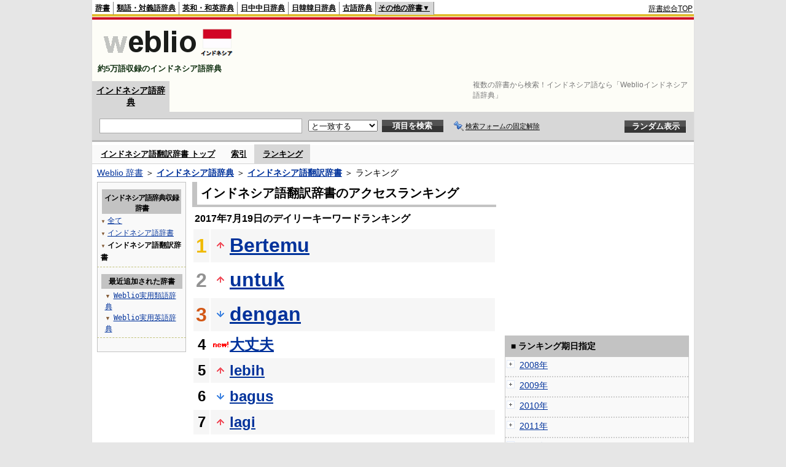

--- FILE ---
content_type: text/html;charset=UTF-8
request_url: https://njjn.weblio.jp/ranking/inghj/20170719
body_size: 55651
content:
<!DOCTYPE HTML PUBLIC "-//W3C//DTD HTML 4.01 Transitional//EN">
<html lang="ja">
<head>
    <meta http-equiv="Content-Type" content="text/html; charset=UTF-8">

<script type="text/javascript" src="https://cdn.weblio.jp/e7/script/include/lib/jquery.min-1.4.4.js?tst=2026011613"
        charset="UTF-8"></script>
<script type="text/javascript" src="//ajax.googleapis.com/ajax/libs/jqueryui/1.8.24/jquery-ui.min.js"
        charset="UTF-8"></script>
<!-- DataLayer -->
<script>
    
    dataLayer = [{
        
        'splitTest': 'B'
    }];
</script>
<!-- /DataLayer -->
<!-- Start Google Tag Manager -->
<script>
    (function(w,d,s,l,i) {
        w[l]=w[l]||[];
        w[l].push({'gtm.start':new Date().getTime(),event:'gtm.js'});
        var f=d.getElementsByTagName(s)[0],j=d.createElement(s),dl=l!='dataLayer'?'&l='+l:'';
        j.async=true;
        j.src='//www.googletagmanager.com/gtm.js?id='+i+dl;
        f.parentNode.insertBefore(j,f);
    })(window,document,'script','dataLayer','GTM-WCM52W');
</script>
<!-- End Google Tag Manager -->
<link rel="manifest" href="https://njjn.weblio.jp/manifest.json"/>
<link rel="icon" sizes="144x144" href="https://cdn.weblio.jp/e7/img/favicon/njjn.png"/>
<link rel="apple-touch-icon" href="https://cdn.weblio.jp/e7/img/favicon/njjn.png"/>
<title>2017年07月19日のランキング - インドネシア語翻訳辞書 - Weblioインドネシア語辞典</title>
<meta name="description" content="2017年07月19日のWeblioインドネシア語辞典/インドネシア語翻訳辞書のキーワードランキング。Bertemuが1位、untukが2位、denganが3位">
<meta name="keywords" content="インドネシア語翻訳辞書 - Weblioインドネシア語辞典:Bertemu,untuk,dengan,大丈夫,lebih">
<meta name="robots" content="noindex">
<link rel="stylesheet" type="text/css" href="https://cdn.weblio.jp/e7/styles/pc/njjn/ranking/root.css?tst=2026011613">
<script type="text/javascript" src="https://cdn.weblio.jp/e7/script/word_list.js?tst=2026011613"
        charset="UTF-8"></script>
<script type="text/javascript" src="https://cdn.weblio.jp/e7/script/fix_form_box.js?tst=2026011613"
        charset="UTF-8"></script>
<style>
    .CtgryUlL li,.CtgryUlR li{
        background:url(https://cdn.weblio.jp/e7/img/icons/IconArrBrn.png) no-repeat left center;
        font-family:arial, sans-serif;
        font-size:1.1em;
        list-style:none;
        margin:9px 0 0 8px;
        padding:1px 0 0 10px;
    }

    #CtgryNimoji li.CtgryNimojiTd0{
        background:#fff url(https://cdn.weblio.jp/e7/img/icons/iconArrBS.png) no-repeat 5px center;
    }

    #CtgryNimoji li.CtgryNimojiTd1{
        background:#f9f9e8 url(https://cdn.weblio.jp/e7/img/icons/iconArrBS.png) no-repeat 5px center;
    }

    #CtgryNimoji li.Target2Char{
        background:#535353 url(https://cdn.weblio.jp/e7/img/icons/iconArrWS.png) no-repeat 5px center;
    }

    ul.RankBc{
        color:#000;
        line-height:1.5em;
        list-style-image:url(https://cdn.weblio.jp/e7/img/icon_note_gray.png);
        margin:0;
        padding:0 0 0 15px;
    }

    .mainWL {
        font-family: "MS Gothic", "平成角ゴシック", monospace;
        line-height: 1.5em;
        text-align: left;
        padding: 0;
    }

    #formBoxESelSmtIcn{
        background-image:url(https://cdn.weblio.jp/e7/img/icons/icnOblGy.png);
        background-position:0 0;
        background-repeat:no-repeat;
        display:block;
        float:left;
        height:11px;
        left:2px;
        position:relative;
        top:2px;
        width:11px;
    }

    .formBoxIClIcn{
        background-image:url(https://cdn.weblio.jp/e7/img/icons/FmCancel.png);
        background-repeat:no-repeat;
        border:none;
        cursor:pointer;
        display:block;
        height:22px;
        width:22px;
    }


    .bulb0{
        background-image:url(https://cdn.weblio.jp/e7/img/icons/iconBLB.png);
        background-position:0 0;
        background-repeat:no-repeat;
        height:0%;
        margin:0 0 0 0;
        padding:0 49px 1px 0;
        position:relative;
        top:-2px;
    }

    .bulb1{
        background-image:url(https://cdn.weblio.jp/e7/img/icons/iconBLB.png);
        background-position:0 -12px;
        background-repeat:no-repeat;
        height:0%;
        margin:0 0 0 0;
        padding:0 49px 1px 0;
        position:relative;
        top:-2px;
    }

    .bulb2{
        background-image:url(https://cdn.weblio.jp/e7/img/icons/iconBLB.png);
        background-position:0 -24px;
        background-repeat:no-repeat;
        height:0%;
        margin:0 0 0 0;
        padding:0 49px 1px 0;
        position:relative;
        top:-2px;
    }

    .bulb3{
        background-image:url(https://cdn.weblio.jp/e7/img/icons/iconBLB.png);
        background-position:0 -36px;
        background-repeat:no-repeat;
        height:0%;
        margin:0 0 0 0;
        padding:0 49px 1px 0;
        position:relative;
        top:-2px;
    }

    .bulb4{
        background-image:url(https://cdn.weblio.jp/e7/img/icons/iconBLB.png);
        background-position:0 -48px;
        background-repeat:no-repeat;
        height:0%;
        margin:0 0 0 0;
        padding:0 49px 1px 0;
        position:relative;
        top:-2px;
    }

    .bulb5{
        background-image:url(https://cdn.weblio.jp/e7/img/icons/iconBLB.png);
        background-position:0 -60px;
        background-repeat:no-repeat;
        height:0%;
        margin:0 0 0 0;
        padding:0 49px 1px 0;
        position:relative;
        top:-2px;
    }

    .bulb0, x:-moz-any-link {
        padding: 0 49px 0 0;
    }

    .bulb1, x:-moz-any-link {
        padding: 0 49px 0 0;
    }

    .bulb2, x:-moz-any-link {
        padding: 0 49px 0 0;
    }

    .bulb3, x:-moz-any-link {
        padding: 0 49px 0 0;
    }

    .bulb4, x:-moz-any-link {
        padding: 0 49px 0 0;
    }

    .bulb5, x:-moz-any-link {
        padding: 0 49px 0 0;
    }

    .adH a{
        background:url(https://cdn.weblio.jp/e7/img/iconArrRd.png) no-repeat left 0.1em;
        margin-right:10px;
        padding-left:12px;
    }

    .adW a{
        background:url(https://cdn.weblio.jp/e7/img/iconArrRd.png) no-repeat left 0.2em;
        margin-right:10px;
        padding-left:12px;
    }


    .mainBoxB table tr td p.mainRankU{
        background:url(https://cdn.weblio.jp/e7/img/iconMainRankU.png) no-repeat center center;
        text-align:center;
        width:30px;
    }

    .mainBoxB table tr td p.mainRankD{
        background:url(https://cdn.weblio.jp/e7/img/iconMainRankD.png) no-repeat center center;
        text-align:center;
        width:30px;
    }

    .mainBoxB table tr td p.mainRankS{
        background:url(https://cdn.weblio.jp/e7/img/iconMainRankS.png) no-repeat center center;
        text-align:center;
        width:30px;
    }

    .mainBoxB table tr td p.mainRankN{
        background:url(https://cdn.weblio.jp/e7/img/iconMainRankN.png) no-repeat center center;
        text-align:center;
        width:30px;
    }

    .sideBoxWLH{
        background:url(https://cdn.weblio.jp/e7/img/cateSideBBgGry.png) no-repeat;
        border:#ffd320 solid;
        border-width:0 0 1px 5px;
        font-weight:bold;
        height:25px;
    }

    .adH a{
        background:url(https://cdn.weblio.jp/e7/img/iconArrRd.png) no-repeat left 0.1em;
        margin-right:10px;
        padding-left:12px;
    }

    .adW a{
        background:url(https://cdn.weblio.jp/e7/img/iconArrRd.png) no-repeat left 0.2em;
        margin-right:10px;
        padding-left:12px;
    }

    .wrpCmp{
        border:#ffd320 solid;
        border-width:0 0 1px 0;
        height:25px;
        margin:15px 0 5px 0;
    }

    .wrpCmp p{
        border:#ffd320 solid;
        border-width:0 0 0 5px;
        font-size:1.3em;
        height:20px;
        margin:0;
        padding:0 0 3px 5px;
    }

    .wrpCmpCom{
        border:#c3c3c3 solid;
        border-width:0 0 1px 0;
        height:25px;
        margin:15px 0 5px 0;
    }

    .wrpCmpCom p{
        border:#c3c3c3 solid;
        border-width:0 0 0 5px;
        font-size:1.3em;
        height:20px;
        margin:0;
        padding:0 0 3px 5px;
    }

    .adU a{
        background:url(https://cdn.weblio.jp/e7/img/iconCrcRd.png) no-repeat left 0.1em;
        font-size:1.1em;
        font-weight:bold;
        padding-left:1.2em;
    }

    .wrpIMCmp{
        border:#ffd320 solid;
        border-width:0 0 1px 0;
        height:25px;
        margin:5px 0 5px 0;
    }

    .wrpIMCmp p{
        border:#ffd320 solid;
        border-width:0 0 0 5px;
        font-size:1.1em;
        font-weight:bolder;
        height:18px;
        margin:0;
        padding:2px 0 5px 5px;
    }

    .wrpIMCmpCom{
        border:#c3c3c3 solid;
        border-width:0 0 1px 0;
        height:25px;
        margin:5px 0 5px 0;
    }

    .wrpIMCmpCom p{
        border:#c3c3c3 solid;
        border-width:0 0 0 5px;
        font-size:1.1em;
        font-weight:bolder;
        height:18px;
        margin:0;
        padding:2px 0 5px 5px;
    }

    .adFISb .adHIcn{
        background-image:url(https://cdn.weblio.jp/e7/img/icons/iconYkP.png);
        background-position:0 0;
        background-repeat:no-repeat;
        display:block;
        float:left;
        height:13px;
        margin:3px 0 0 0;
        padding:0 0 0 0;
        width:14px;
    }

    .adFIBIcn .adHIcn{
        background-image:url(https://cdn.weblio.jp/e7/img/icons/iconYkP.png);
        background-position:-14px 0;
        background-repeat:no-repeat;
        display:block;
        float:left;
        height:13px;
        margin:3px 0 0 0;
        padding:0 0 0 0;
        width:14px;
    }

    .adFISbWrpTwo .adHSpl{
        background-image:url(https://cdn.weblio.jp/e7/img/icons/wRenew/iconPntPk.png);
        background-position:left center;
        background-repeat:no-repeat;
        padding-left:10px;
    }

    .adFISbWrpFt .adFIIcn{
        background-image:url(https://cdn.weblio.jp/e7/img/icons/adBoxArrow.png);
        background-repeat:no-repeat;
        height:40px;
        width:40px;
    }

    .topAdIMM a{
        background:url(https://cdn.weblio.jp/e7/img/iconPrRd.png) no-repeat left 0.1em;
        font-size:0.9em;
        padding-left:2.2em;
    }

    .ocmAdHIcnImg{
        background-image:url(https://cdn.weblio.jp/e7/img/icons/wRenew/iconPntPk.png);
        background-position:left center;
        background-repeat:no-repeat;
        height:10px;
        padding-left:10px;
        width:6px;
    }

    sideWordList *{
        font-family:"MS Gothic","平成角ゴシック",monospace;
    }

    .kanaAlpha {
        display: block;
        font-family: "MS Gothic", "平成角ゴシック", monospace;
        font-size: 13px;
        margin: 0 0 10px 7px;
        line-height: 1.85em;
        text-align: left;
    }

    .treeBoxC a:link, .treeBoxC a:visited, .treeBoxC a:active {
        font-family: "MS Gothic", "平成角ゴシック", monospace;
        line-height: 1.5em;
        padding: 0 4px 0 5px;
    }

    .sideBoxRHCom {
        background-color: #c3c3c3;
        color: #000;
        font-weight: bold;
        margin: 0;
        padding: 5px 3px 5px 7px;
        text-align: left;
    }
</style>
</head>
<body>
<!-- Start Google Tag Manager (noscript) -->
<noscript>
  <iframe src="//www.googletagmanager.com/ns.html?id=GTM-WCM52W" height="0" width="0" style="display:none;visibility:hidden"></iframe>
</noscript>
<!-- End Google Tag Manager (noscript) -->
<div ID=base>
    <div ID=layout>
        <a name="top"></a>
        <div ID=headMidashiC>
    <h1 title="複数の辞書から検索！インドネシア語なら「Weblioインドネシア語辞典」">複数の辞書から検索！インドネシア語なら「Weblioインドネシア語辞典」</h1>
</div>
<div ID=headBarN>
    <div ID=headBarL>
        <p>
    <a href="https://www.weblio.jp/" title="辞典・百科事典の検索サービス - Weblio辞書">辞書</a>
</p>
<p>
    <a href="https://thesaurus.weblio.jp/" title="類語辞典・シソーラス・対義語 - Weblio辞書">類語・対義語辞典</a>
</p>
<p>
    <a href="https://ejje.weblio.jp/" title="英和辞典・和英辞典 - Weblio辞書">英和・和英辞典</a>
</p>
<p>
    <a href="https://cjjc.weblio.jp/" title="中国語辞書 - Weblio日中中日辞典">日中中日辞典</a>
</p>
<p>
    <a href="https://kjjk.weblio.jp/" title="韓国語辞書 - Weblio日韓韓日辞典">日韓韓日辞典</a>
</p>
<p>
    <a href="https://kobun.weblio.jp/" title="古文辞書 - Weblio古語辞典">古語辞典</a>
</p>
<ul class=headBarSelN
        ID=NaviNoPulDwn
        onmouseout="showGlobalNaviOtherLinks();"
        onmouseover="showGlobalNaviOtherLinks();">
    <li ID=NaviNoPulDwnLi>その他の辞書▼
        <ul ID=NaviNoPulDwnLiUl>
            <li class=NaviNoPulDwnLiUlLi>
                <a href="https://fjjf.weblio.jp/" title="フランス語辞書 - Weblioフランス語辞典">フランス語辞典</a></li>
            </li>
            <li class=NaviNoPulDwnLiUlLi>
                <a href="https://njjn.weblio.jp/" title="インドネシア語辞書 - Weblioインドネシア語辞典">インドネシア語辞典</a>
            </li>
            <li class=NaviNoPulDwnLiUlLi>
                <a href="https://tjjt.weblio.jp/" title="タイ語辞書 - Weblioタイ語辞典">タイ語辞典</a>
            </li>
            <li class=NaviNoPulDwnLiUlLi>
                <a href="https://vjjv.weblio.jp/" title="ベトナム語辞書 - Weblioベトナム語辞典">ベトナム語辞典</a>
            </li>
            </ul>
    </li>
</ul>
</div>
    <div ID=headBarR>
        <span class=headBarRLg>
            <span id=hdUsrInfoJS title="ログイン"></span></span>
        <a href="https://www.weblio.jp/"
           title="辞典・百科事典の検索サービス - Weblio辞書">辞書総合TOP</a>
        </div>
    <b class=clr></b>
</div>


<table ID=logoBar summary="検索ボックスのテーブル">
    <tr>
        <td ID=logoBarL>
            <a href="https://njjn.weblio.jp/" title="インドネシア語辞書 - Weblioインドネシア語辞典">
                <img src="https://cdn.weblio.jp/e7/img/logoN_LM.png"
                     alt="インドネシア語辞書 - Weblioインドネシア語辞典">
            </a>
            <div ID=logoBarCC>約5万語収録のインドネシア語辞典</div>
        </td>
        <td ID=logoBarR>
            <script>
    google_ad_client = "ca-pub-2521481089881749";
    google_ad_slot = "9917891903";
    google_ad_width = 728;
    google_ad_height = 90;
    
        google_ad_region = "Weblio_njjn";
    </script>
<script type="text/javascript" src="https://pagead2.googlesyndication.com/pagead/show_ads.js"></script>
</td>
    </tr>
</table>
<form action="https://njjn.weblio.jp/content_find" method="get" name="f">
<div ID=formBoxWrp>
<p class=formBoxCC>
<a href="https://njjn.weblio.jp/" title="インドネシア語辞典">インドネシア語辞典</a>
</p>
<br class=clr>
<div ID=formBoxCntC><table ID=headBxT><tr><td ID=headBxTL><table class=formBoxIWrp><tr><td><input class="formBoxITxt" value="" maxlength="2048" type="text" name="query" id="combo_txt"></td><td><span class="combo_txt_clr formBoxIClIcnNon">&nbsp;</span></td></tr></table></td><td ID=headBxTC><select name="searchType" class=formSelect>
<option value="exact" selected>と一致する</option>
<option value="prefix">で始まる</option>
<option value="contains">を含む</option>
<option value="suffix">で終わる</option>
<option value="text">を解説文に含む</option>
</select>
</td>
<td ID=headBxTR><input type="submit" value="項目を検索" class=formButton><span class=inKoWrp><span class=inKoH>&nbsp;</span><span class=inKoB>&nbsp;</span></span></td><td class=formBoxLEBtnFxWrp><img src="https://cdn.weblio.jp/e7/img/icons/iconFxFmOn.png" alt="" class=formBoxLEFxFmBtn><b class=formBoxLEFxFmTxt></b></td>
<td ID=formBoxR><input type="submit" name="random-select" value="ランダム表示" class=formBoxRd><span class=inRnWrp><span class=inRnCnt><span class=inRnH>&nbsp;</span><span class=inRnB>&nbsp;</span></span></span></td></tr></table><br class=clr></div></div></form><form action="https://njjn.weblio.jp/content_find" method="get" name="fhfx">
<input type="hidden" name="fixFmFocusType" value="">
<div ID=formFixBoxWrp>
<div ID=formFixBoxB>
<div ID=formFixBoxCntC><table ID=headFixBxT><tr><td ID=headFixBxTL><table class=formBoxIWrp>
<tr><td><input class="formBoxITxt" value="" maxlength="2048" type="text" name="query" id="combo_fix_txt"></td><td><span class="combo_txt_clr formBoxIClIcnNon">&nbsp;</span></td></tr></table></td><td ID=headFixBxTC><select name="searchType" class=formSelect>
<option value="exact" selected>と一致する</option>
<option value="prefix">で始まる</option>
<option value="contains">を含む</option>
<option value="suffix">で終わる</option>
<option value="text">を解説文に含む</option>
</select>
</td>
<td ID=headFixBxTR><input type="submit" value="項目を検索" class=formButton><span class=inKoWrp><span class=inKoH>&nbsp;</span><span class=inKoB>&nbsp;</span></span></td><td class=formBoxLEBtnFxWrp><img src="https://cdn.weblio.jp/e7/img/icons/iconFxFmOn.png" alt="" class=formBoxLEFxFmBtn><b class=formBoxLEFxFmTxt></b></td>
<td ID=formFixBoxR><input type="submit" name="random-select" value="ランダム表示" class=formBoxRd><span class=inRnWrp><span class=inRnCnt><span class=inRnH>&nbsp;</span><span class=inRnB>&nbsp;</span></span></span></td></tr></table><br class=clr>
</div>
<br class=clr></div></div></form><script type="text/javascript"><!--
$(document).ready(function(){

});

//--></script>
<div ID=headBoxCmk>
    </div>
<!-- メニュー開始 -->
<div ID=menu>
<div ID=menuWrap><!--[if IE]><div ID=menuWrapIE><![endif]--><div class=menuOff><a href="https://njjn.weblio.jp/cat/inghj">インドネシア語翻訳辞書 トップ</a></div><div class=menuOff><a href="https://njjn.weblio.jp/category/inghj">索引</a></div><div class=menuOn><a href="https://njjn.weblio.jp/ranking/inghj" class=selectedMenu>ランキング</a></div><br class=clr>
<!--[if IE]></div><![endif]--></div></div>
<!-- /メニュー終了 -->
<div ID=topic><a href="https://www.weblio.jp/" title="辞典・百科事典の検索サービス - Weblio辞書">Weblio 辞書</a> ＞ <b><a href="https://njjn.weblio.jp/" title="インドネシア語辞典">インドネシア語辞典</a></b> ＞ <b><a href="https://njjn.weblio.jp/cat/inghj" title="インドネシア語翻訳辞書">インドネシア語翻訳辞書</a></b> ＞ ランキング</div>

        <!-- コンテンツ開始 -->
        <div ID=wrapper>

            <!-- メイン開始 -->
            <div ID=main>
                <!-- メインボックス開始 -->
                <div class=mainBoxH>
<h2><i>&nbsp;</i>インドネシア語翻訳辞書のアクセスランキング</h2>
</div>
<div class=mainBoxB>
<p class=mainRankTtl>
&nbsp;2017年7月19日のデイリーキーワードランキング
</p>
<table class=mainRankCC>
<tr class=RankCLBL>
<td class=RankBs><span style="color:#f0ba00;">1</span></td>
<td>
<p class=mainRankU></p>
<a href="https://njjn.weblio.jp/content/Bertemu?erl=true" title="Bertemu">Bertemu</a></td>
</tr>
<tr class=RankCLWL>
<td class=RankBs><span style="color:#929292;">2</span></td>
<td>
<p class=mainRankU></p>
<a href="https://njjn.weblio.jp/content/untuk?erl=true" title="untuk">untuk</a></td>
</tr>
<tr class=RankCLBL>
<td class=RankBs><span style="color:#d35816;">3</span></td>
<td>
<p class=mainRankD></p>
<a href="https://njjn.weblio.jp/content/dengan?erl=true" title="dengan">dengan</a></td>
</tr>
<tr class=RankCLWM>
<td class=RankBs>4</td>
<td>
<p class=mainRankN></p>
<a href="https://njjn.weblio.jp/content/%E5%A4%A7%E4%B8%88%E5%A4%AB?erl=true" title="大丈夫">大丈夫</a></td>
</tr>
<tr class=RankCLBM>
<td class=RankBs>5</td>
<td>
<p class=mainRankU></p>
<a href="https://njjn.weblio.jp/content/lebih?erl=true" title="lebih">lebih</a></td>
</tr>
<tr class=RankCLWM>
<td class=RankBs>6</td>
<td>
<p class=mainRankD></p>
<a href="https://njjn.weblio.jp/content/bagus?erl=true" title="bagus">bagus</a></td>
</tr>
<tr class=RankCLBM>
<td class=RankBs>7</td>
<td>
<p class=mainRankU></p>
<a href="https://njjn.weblio.jp/content/lagi?erl=true" title="lagi">lagi</a></td>
</tr>
<tr class=RankCLWM>
<td class=RankBs>8</td>
<td>
<p class=mainRankU></p>
<a href="https://njjn.weblio.jp/content/biaya?erl=true" title="biaya">biaya</a></td>
</tr>
<tr class=RankCLBM>
<td class=RankBs>9</td>
<td>
<p class=mainRankU></p>
<a href="https://njjn.weblio.jp/content/pada?erl=true" title="pada">pada</a></td>
</tr>
<tr class=RankCLWM>
<td class=RankBs>10</td>
<td>
<p class=mainRankU></p>
<a href="https://njjn.weblio.jp/content/jatuh?erl=true" title="jatuh">jatuh</a></td>
</tr>
<tr class=RankCLB>
<td class=RankBs>11</td>
<td>
<p class=mainRankU></p>
<a href="https://njjn.weblio.jp/content/tidak?erl=true" title="tidak">tidak</a></td>
</tr>
<tr class=RankCLW>
<td class=RankBs>12</td>
<td>
<p class=mainRankU></p>
<a href="https://njjn.weblio.jp/content/jadi?erl=true" title="jadi">jadi</a></td>
</tr>
<tr class=RankCLB>
<td class=RankBs>13</td>
<td>
<p class=mainRankD></p>
<a href="https://njjn.weblio.jp/content/dalam?erl=true" title="dalam">dalam</a></td>
</tr>
<tr class=RankCLW>
<td class=RankBs>14</td>
<td>
<p class=mainRankN></p>
<a href="https://njjn.weblio.jp/content/%E5%A4%A7%E4%B8%88%E5%A4%AB%E3%81%A7%E3%81%99?erl=true" title="大丈夫です">大丈夫です</a></td>
</tr>
<tr class=RankCLB>
<td class=RankBs>15</td>
<td>
<p class=mainRankU></p>
<a href="https://njjn.weblio.jp/content/%E6%9D%B1%E6%B4%8B?erl=true" title="東洋">東洋</a></td>
</tr>
<tr class=RankCLW>
<td class=RankBs>16</td>
<td>
<p class=mainRankU></p>
<a href="https://njjn.weblio.jp/content/tahu?erl=true" title="tahu">tahu</a></td>
</tr>
<tr class=RankCLB>
<td class=RankBs>17</td>
<td>
<p class=mainRankU></p>
<a href="https://njjn.weblio.jp/content/setelah?erl=true" title="setelah">setelah</a></td>
</tr>
<tr class=RankCLW>
<td class=RankBs>18</td>
<td>
<p class=mainRankU></p>
<a href="https://njjn.weblio.jp/content/cantik?erl=true" title="cantik">cantik</a></td>
</tr>
<tr class=RankCLB>
<td class=RankBs>19</td>
<td>
<p class=mainRankU></p>
<a href="https://njjn.weblio.jp/content/pasti?erl=true" title="pasti">pasti</a></td>
</tr>
<tr class=RankCLW>
<td class=RankBs>20</td>
<td>
<p class=mainRankU></p>
<a href="https://njjn.weblio.jp/content/kembali?erl=true" title="kembali">kembali</a></td>
</tr>
<tr class=RankCLB>
<td class=RankBs>21</td>
<td>
<p class=mainRankU></p>
<a href="https://njjn.weblio.jp/content/menjadi?erl=true" title="menjadi">menjadi</a></td>
</tr>
<tr class=RankCLW>
<td class=RankBs>22</td>
<td>
<p class=mainRankN></p>
<a href="https://njjn.weblio.jp/content/Selama?erl=true" title="Selama">Selama</a></td>
</tr>
<tr class=RankCLB>
<td class=RankBs>23</td>
<td>
<p class=mainRankN></p>
<a href="https://njjn.weblio.jp/content/tanggal?erl=true" title="tanggal">tanggal</a></td>
</tr>
<tr class=RankCLW>
<td class=RankBs>24</td>
<td>
<p class=mainRankN></p>
<a href="https://njjn.weblio.jp/content/hidup?erl=true" title="hidup">hidup</a></td>
</tr>
<tr class=RankCLB>
<td class=RankBs>25</td>
<td>
<p class=mainRankU></p>
<a href="https://njjn.weblio.jp/content/pulang?erl=true" title="pulang">pulang</a></td>
</tr>
<tr class=RankCLW>
<td class=RankBs>26</td>
<td>
<p class=mainRankU></p>
<a href="https://njjn.weblio.jp/content/%E6%A5%BD%E3%81%97%E3%81%BF%E3%81%A7%E3%81%99?erl=true" title="楽しみです">楽しみです</a></td>
</tr>
<tr class=RankCLB>
<td class=RankBs>27</td>
<td>
<p class=mainRankN></p>
<a href="https://njjn.weblio.jp/content/karena?erl=true" title="karena">karena</a></td>
</tr>
<tr class=RankCLW>
<td class=RankBs>28</td>
<td>
<p class=mainRankU></p>
<a href="https://njjn.weblio.jp/content/boleh?erl=true" title="boleh">boleh</a></td>
</tr>
<tr class=RankCLB>
<td class=RankBs>29</td>
<td>
<p class=mainRankN></p>
<a href="https://njjn.weblio.jp/content/di?erl=true" title="di">di</a></td>
</tr>
<tr class=RankCLW>
<td class=RankBs>30</td>
<td>
<p class=mainRankU></p>
<a href="https://njjn.weblio.jp/content/juga?erl=true" title="juga">juga</a></td>
</tr>
<tr class=RankCLB>
<td class=RankBs>31</td>
<td>
<p class=mainRankD></p>
<a href="https://njjn.weblio.jp/content/ada?erl=true" title="ada">ada</a></td>
</tr>
<tr class=RankCLW>
<td class=RankBs>32</td>
<td>
<p class=mainRankN></p>
<a href="https://njjn.weblio.jp/content/merasa?erl=true" title="merasa">merasa</a></td>
</tr>
<tr class=RankCLB>
<td class=RankBs>33</td>
<td>
<p class=mainRankU></p>
<a href="https://njjn.weblio.jp/content/sama?erl=true" title="sama">sama</a></td>
</tr>
<tr class=RankCLW>
<td class=RankBs>34</td>
<td>
<p class=mainRankD></p>
<a href="https://njjn.weblio.jp/content/sangat?erl=true" title="sangat">sangat</a></td>
</tr>
<tr class=RankCLB>
<td class=RankBs>35</td>
<td>
<p class=mainRankN></p>
<a href="https://njjn.weblio.jp/content/kita?erl=true" title="kita">kita</a></td>
</tr>
<tr class=RankCLW>
<td class=RankBs>36</td>
<td>
<p class=mainRankD></p>
<a href="https://njjn.weblio.jp/content/masuk?erl=true" title="masuk">masuk</a></td>
</tr>
<tr class=RankCLB>
<td class=RankBs>37</td>
<td>
<p class=mainRankN></p>
<a href="https://njjn.weblio.jp/content/kami?erl=true" title="kami">kami</a></td>
</tr>
<tr class=RankCLW>
<td class=RankBs>38</td>
<td>
<p class=mainRankN></p>
<a href="https://njjn.weblio.jp/content/utama?erl=true" title="utama">utama</a></td>
</tr>
<tr class=RankCLB>
<td class=RankBs>39</td>
<td>
<p class=mainRankN></p>
<a href="https://njjn.weblio.jp/content/menikmati?erl=true" title="menikmati">menikmati</a></td>
</tr>
<tr class=RankCLW>
<td class=RankBs>40</td>
<td>
<p class=mainRankU></p>
<a href="https://njjn.weblio.jp/content/mengerti?erl=true" title="mengerti">mengerti</a></td>
</tr>
<tr class=RankCLB>
<td class=RankBs>41</td>
<td>
<p class=mainRankD></p>
<a href="https://njjn.weblio.jp/content/%E3%81%82%E3%82%8A%E3%81%8C%E3%81%A8%E3%81%86?erl=true" title="ありがとう">ありがとう</a></td>
</tr>
<tr class=RankCLW>
<td class=RankBs>42</td>
<td>
<p class=mainRankN></p>
<a href="https://njjn.weblio.jp/content/Jadi?erl=true" title="Jadi">Jadi</a></td>
</tr>
<tr class=RankCLB>
<td class=RankBs>43</td>
<td>
<p class=mainRankN></p>
<a href="https://njjn.weblio.jp/content/semangat?erl=true" title="semangat">semangat</a></td>
</tr>
<tr class=RankCLW>
<td class=RankBs>44</td>
<td>
<p class=mainRankD></p>
<a href="https://njjn.weblio.jp/content/sampai?erl=true" title="sampai">sampai</a></td>
</tr>
<tr class=RankCLB>
<td class=RankBs>45</td>
<td>
<p class=mainRankN></p>
<a href="https://njjn.weblio.jp/content/tidak+apa-apa?erl=true" title="tidak apa-apa">tidak apa-apa</a></td>
</tr>
<tr class=RankCLW>
<td class=RankBs>46</td>
<td>
<p class=mainRankU></p>
<a href="https://njjn.weblio.jp/content/hanya?erl=true" title="hanya">hanya</a></td>
</tr>
<tr class=RankCLB>
<td class=RankBs>47</td>
<td>
<p class=mainRankU></p>
<a href="https://njjn.weblio.jp/content/jumlah?erl=true" title="jumlah">jumlah</a></td>
</tr>
<tr class=RankCLW>
<td class=RankBs>48</td>
<td>
<p class=mainRankN></p>
<a href="https://njjn.weblio.jp/content/mungkin?erl=true" title="mungkin">mungkin</a></td>
</tr>
<tr class=RankCLB>
<td class=RankBs>49</td>
<td>
<p class=mainRankN></p>
<a href="https://njjn.weblio.jp/content/mati?erl=true" title="mati">mati</a></td>
</tr>
<tr class=RankCLW>
<td class=RankBs>50</td>
<td>
<p class=mainRankN></p>
<a href="https://njjn.weblio.jp/content/lupa?erl=true" title="lupa">lupa</a></td>
</tr>
</table>
<br><div class=mainBoxBCtr><p class=mainRankTtl>
<a href="https://njjn.weblio.jp/ranking/inghj/20170718">前の日を検索</a>
 | 2017/07/19
 | <a href="https://njjn.weblio.jp/ranking/inghj/20170720">次の日を検索</a>
</p></div>
<br>
<div style="text-align:right;">
2026年1月18日 22時21分更新(随時更新中)
</div>
</div>
<!-- /メインボックス終了 -->
            </div>


            <!-- /メイン終了 -->

            <!-- ナビ開始 -->
            <div ID=navi>

                <p class=treeBoxH>&nbsp;</p>
<div class=treeBoxC>
<h2 ID=treeBoxCBtnR>インドネシア語辞典収録辞書</h2>
<h3>
<span>▼</span>
<a href="https://njjn.weblio.jp/ranking/20170719">全て</a>
</h3>
<h3>
<span>▼</span>
<a href="https://njjn.weblio.jp/ranking/igngj/20170719">インドネシア語辞書</a>
</h3>
<h3>
<span>▼</span>
インドネシア語翻訳辞書</h3>
</div>
<div class=treeBoxHr></div>
<div class=treeBoxC>
<div ID=treeBoxCBtnO>最近追加された辞書</div>
<p class=treeBoxCP><span>▼</span><a href="https://thesaurus.weblio.jp/ranking/wjrjt">Weblio実用類語辞典</a></p>
<p class=treeBoxCP><span>▼</span><a href="https://ejje.weblio.jp/ranking/dictionary/wejej">Weblio実用英語辞典</a></p>
</div>
<div class=treeBoxHr></div>
<p class=treeBoxB>&nbsp;</p>
</div>
            <!-- /ナビ終了 -->
        </div>

        <div ID=side>
<script>
    google_ad_client = "ca-pub-2521481089881749";
    google_ad_slot = "2394625100";
    google_ad_width = 300;
    google_ad_height = 250;
    
        google_ad_region = "Weblio_njjn";
    </script>
<script type="text/javascript" src="https://pagead2.googlesyndication.com/pagead/show_ads.js"></script>
<div class=sideBoxRHCom><p>■ ランキング期日指定</p></div>
<div class=sideBoxCalCom>
<div class=sideRankBtnY>
<img src="https://cdn.weblio.jp/e7/img/iconPlus.png" style="cursor:pointer;" onClick="return selectYearLinkIcon(2008);" id=year2008 alt="">
&nbsp;<a href="https://njjn.weblio.jp/ranking/inghj/2008">2008年</a>
</div>
<div id=month2008 style="position:absolute; top:0; left:0; visibility:hidden;">
<div class=sideRankBtnM>
<img src="https://cdn.weblio.jp/e7/img/iconPlus.png" style="cursor:pointer;" onClick="return selectMonthLinkIcon(200809);" id=mon200809 class="monthIcon" alt="">
&nbsp;<a href="https://njjn.weblio.jp/ranking/inghj/200809">9月</a>
</div>
<div id=day200809 class="dayCalendar" style="height:0; left:0; overflow:hidden; position:absolute; top:0; visibility:hidden; width:0;">
<div class=sideCalRank>
<table>
<tr>
<th>月</th><th>火</th><th>水</th><th>木</th><th>金</th><th class="sat">土</th><th class="sun">日</th>
</tr>
<tbody><tr>
<td class="empN">25</td>
<td class="empN">26</td>
<td class="empN">27</td>
<td class="empN">28</td>
<td class="empN">29</td>
<td class="empN">30</td>
<td class="empN">31</td></tr><tr>
<td class="day"><a href="https://njjn.weblio.jp/ranking/inghj/20080901">1</a></td>
<td class="day"><a href="https://njjn.weblio.jp/ranking/inghj/20080902">2</a></td>
<td class="day"><a href="https://njjn.weblio.jp/ranking/inghj/20080903">3</a></td>
<td class="day"><a href="https://njjn.weblio.jp/ranking/inghj/20080904">4</a></td>
<td class="day"><a href="https://njjn.weblio.jp/ranking/inghj/20080905">5</a></td>
<td class="sat"><a href="https://njjn.weblio.jp/ranking/inghj/20080906">6</a></td>
<td class="sun"><a href="https://njjn.weblio.jp/ranking/inghj/20080907">7</a></td></tr><tr>
<td class="day"><a href="https://njjn.weblio.jp/ranking/inghj/20080908">8</a></td>
<td class="day"><a href="https://njjn.weblio.jp/ranking/inghj/20080909">9</a></td>
<td class="day"><a href="https://njjn.weblio.jp/ranking/inghj/20080910">10</a></td>
<td class="day"><a href="https://njjn.weblio.jp/ranking/inghj/20080911">11</a></td>
<td class="day"><a href="https://njjn.weblio.jp/ranking/inghj/20080912">12</a></td>
<td class="sat"><a href="https://njjn.weblio.jp/ranking/inghj/20080913">13</a></td>
<td class="sun"><a href="https://njjn.weblio.jp/ranking/inghj/20080914">14</a></td></tr><tr>
<td class="day"><a href="https://njjn.weblio.jp/ranking/inghj/20080915">15</a></td>
<td class="day"><a href="https://njjn.weblio.jp/ranking/inghj/20080916">16</a></td>
<td class="day"><a href="https://njjn.weblio.jp/ranking/inghj/20080917">17</a></td>
<td class="day"><a href="https://njjn.weblio.jp/ranking/inghj/20080918">18</a></td>
<td class="day"><a href="https://njjn.weblio.jp/ranking/inghj/20080919">19</a></td>
<td class="sat"><a href="https://njjn.weblio.jp/ranking/inghj/20080920">20</a></td>
<td class="sun"><a href="https://njjn.weblio.jp/ranking/inghj/20080921">21</a></td></tr><tr>
<td class="day"><a href="https://njjn.weblio.jp/ranking/inghj/20080922">22</a></td>
<td class="day"><a href="https://njjn.weblio.jp/ranking/inghj/20080923">23</a></td>
<td class="day"><a href="https://njjn.weblio.jp/ranking/inghj/20080924">24</a></td>
<td class="day"><a href="https://njjn.weblio.jp/ranking/inghj/20080925">25</a></td>
<td class="day"><a href="https://njjn.weblio.jp/ranking/inghj/20080926">26</a></td>
<td class="sat"><a href="https://njjn.weblio.jp/ranking/inghj/20080927">27</a></td>
<td class="sun"><a href="https://njjn.weblio.jp/ranking/inghj/20080928">28</a></td></tr><tr>
<td class="day"><a href="https://njjn.weblio.jp/ranking/inghj/20080929">29</a></td>
<td class="day"><a href="https://njjn.weblio.jp/ranking/inghj/20080930">30</a></td>
<td class="empN">1</td>
<td class="empN">2</td>
<td class="empN">3</td>
<td class="empN">4</td>
<td class="empN">5</td>
</tr></tbody>
</table>
</div>
</div>
<div class=sideRankBtnM>
<img src="https://cdn.weblio.jp/e7/img/iconPlus.png" style="cursor:pointer;" onClick="return selectMonthLinkIcon(200810);" id=mon200810 class="monthIcon" alt="">
&nbsp;<a href="https://njjn.weblio.jp/ranking/inghj/200810">10月</a>
</div>
<div id=day200810 class="dayCalendar" style="height:0; left:0; overflow:hidden; position:absolute; top:0; visibility:hidden; width:0;">
<div class=sideCalRank>
<table>
<tr>
<th>月</th><th>火</th><th>水</th><th>木</th><th>金</th><th class="sat">土</th><th class="sun">日</th>
</tr>
<tbody><tr>
<td class="empN">29</td>
<td class="empN">30</td>
<td class="emp">1</td>
<td class="emp">2</td>
<td class="emp">3</td>
<td class="emp">4</td>
<td class="emp">5</td></tr><tr>
<td class="emp">6</td>
<td class="emp">7</td>
<td class="emp">8</td>
<td class="emp">9</td>
<td class="emp">10</td>
<td class="emp">11</td>
<td class="emp">12</td></tr><tr>
<td class="day"><a href="https://njjn.weblio.jp/ranking/inghj/20081013">13</a></td>
<td class="day"><a href="https://njjn.weblio.jp/ranking/inghj/20081014">14</a></td>
<td class="day"><a href="https://njjn.weblio.jp/ranking/inghj/20081015">15</a></td>
<td class="day"><a href="https://njjn.weblio.jp/ranking/inghj/20081016">16</a></td>
<td class="day"><a href="https://njjn.weblio.jp/ranking/inghj/20081017">17</a></td>
<td class="sat"><a href="https://njjn.weblio.jp/ranking/inghj/20081018">18</a></td>
<td class="sun"><a href="https://njjn.weblio.jp/ranking/inghj/20081019">19</a></td></tr><tr>
<td class="day"><a href="https://njjn.weblio.jp/ranking/inghj/20081020">20</a></td>
<td class="day"><a href="https://njjn.weblio.jp/ranking/inghj/20081021">21</a></td>
<td class="day"><a href="https://njjn.weblio.jp/ranking/inghj/20081022">22</a></td>
<td class="day"><a href="https://njjn.weblio.jp/ranking/inghj/20081023">23</a></td>
<td class="day"><a href="https://njjn.weblio.jp/ranking/inghj/20081024">24</a></td>
<td class="sat"><a href="https://njjn.weblio.jp/ranking/inghj/20081025">25</a></td>
<td class="sun"><a href="https://njjn.weblio.jp/ranking/inghj/20081026">26</a></td></tr><tr>
<td class="day"><a href="https://njjn.weblio.jp/ranking/inghj/20081027">27</a></td>
<td class="day"><a href="https://njjn.weblio.jp/ranking/inghj/20081028">28</a></td>
<td class="day"><a href="https://njjn.weblio.jp/ranking/inghj/20081029">29</a></td>
<td class="day"><a href="https://njjn.weblio.jp/ranking/inghj/20081030">30</a></td>
<td class="day"><a href="https://njjn.weblio.jp/ranking/inghj/20081031">31</a></td>
<td class="empN">1</td>
<td class="empN">2</td>
</tr><tr>
<td class="empN">3</td>
<td class="empN">4</td>
<td class="empN">5</td>
<td class="empN">6</td>
<td class="empN">7</td>
<td class="empN">8</td>
<td class="empN">9</td>
</tr></tbody>
</table>
</div>
</div>
<div class=sideRankBtnM>
<img src="https://cdn.weblio.jp/e7/img/iconPlus.png" style="cursor:pointer;" onClick="return selectMonthLinkIcon(200811);" id=mon200811 class="monthIcon" alt="">
&nbsp;<a href="https://njjn.weblio.jp/ranking/inghj/200811">11月</a>
</div>
<div id=day200811 class="dayCalendar" style="height:0; left:0; overflow:hidden; position:absolute; top:0; visibility:hidden; width:0;">
<div class=sideCalRank>
<table>
<tr>
<th>月</th><th>火</th><th>水</th><th>木</th><th>金</th><th class="sat">土</th><th class="sun">日</th>
</tr>
<tbody><tr>
<td class="empN">27</td>
<td class="empN">28</td>
<td class="empN">29</td>
<td class="empN">30</td>
<td class="empN">31</td>
<td class="sat"><a href="https://njjn.weblio.jp/ranking/inghj/20081101">1</a></td>
<td class="sun"><a href="https://njjn.weblio.jp/ranking/inghj/20081102">2</a></td></tr><tr>
<td class="day"><a href="https://njjn.weblio.jp/ranking/inghj/20081103">3</a></td>
<td class="day"><a href="https://njjn.weblio.jp/ranking/inghj/20081104">4</a></td>
<td class="day"><a href="https://njjn.weblio.jp/ranking/inghj/20081105">5</a></td>
<td class="day"><a href="https://njjn.weblio.jp/ranking/inghj/20081106">6</a></td>
<td class="day"><a href="https://njjn.weblio.jp/ranking/inghj/20081107">7</a></td>
<td class="sat"><a href="https://njjn.weblio.jp/ranking/inghj/20081108">8</a></td>
<td class="sun"><a href="https://njjn.weblio.jp/ranking/inghj/20081109">9</a></td></tr><tr>
<td class="day"><a href="https://njjn.weblio.jp/ranking/inghj/20081110">10</a></td>
<td class="day"><a href="https://njjn.weblio.jp/ranking/inghj/20081111">11</a></td>
<td class="day"><a href="https://njjn.weblio.jp/ranking/inghj/20081112">12</a></td>
<td class="day"><a href="https://njjn.weblio.jp/ranking/inghj/20081113">13</a></td>
<td class="day"><a href="https://njjn.weblio.jp/ranking/inghj/20081114">14</a></td>
<td class="sat"><a href="https://njjn.weblio.jp/ranking/inghj/20081115">15</a></td>
<td class="sun"><a href="https://njjn.weblio.jp/ranking/inghj/20081116">16</a></td></tr><tr>
<td class="day"><a href="https://njjn.weblio.jp/ranking/inghj/20081117">17</a></td>
<td class="day"><a href="https://njjn.weblio.jp/ranking/inghj/20081118">18</a></td>
<td class="day"><a href="https://njjn.weblio.jp/ranking/inghj/20081119">19</a></td>
<td class="day"><a href="https://njjn.weblio.jp/ranking/inghj/20081120">20</a></td>
<td class="day"><a href="https://njjn.weblio.jp/ranking/inghj/20081121">21</a></td>
<td class="sat"><a href="https://njjn.weblio.jp/ranking/inghj/20081122">22</a></td>
<td class="sun"><a href="https://njjn.weblio.jp/ranking/inghj/20081123">23</a></td></tr><tr>
<td class="day"><a href="https://njjn.weblio.jp/ranking/inghj/20081124">24</a></td>
<td class="day"><a href="https://njjn.weblio.jp/ranking/inghj/20081125">25</a></td>
<td class="day"><a href="https://njjn.weblio.jp/ranking/inghj/20081126">26</a></td>
<td class="day"><a href="https://njjn.weblio.jp/ranking/inghj/20081127">27</a></td>
<td class="day"><a href="https://njjn.weblio.jp/ranking/inghj/20081128">28</a></td>
<td class="sat"><a href="https://njjn.weblio.jp/ranking/inghj/20081129">29</a></td>
<td class="sun"><a href="https://njjn.weblio.jp/ranking/inghj/20081130">30</a></td></tr><tr>
<td class="empN">1</td>
<td class="empN">2</td>
<td class="empN">3</td>
<td class="empN">4</td>
<td class="empN">5</td>
<td class="empN">6</td>
<td class="empN">7</td>
</tr></tbody>
</table>
</div>
</div>
<div class=sideRankBtnM>
<img src="https://cdn.weblio.jp/e7/img/iconPlus.png" style="cursor:pointer;" onClick="return selectMonthLinkIcon(200812);" id=mon200812 class="monthIcon" alt="">
&nbsp;<a href="https://njjn.weblio.jp/ranking/inghj/200812">12月</a>
</div>
<div id=day200812 class="dayCalendar" style="height:0; left:0; overflow:hidden; position:absolute; top:0; visibility:hidden; width:0;">
<div class=sideCalRank>
<table>
<tr>
<th>月</th><th>火</th><th>水</th><th>木</th><th>金</th><th class="sat">土</th><th class="sun">日</th>
</tr>
<tbody><tr>
<td class="empN">24</td>
<td class="empN">25</td>
<td class="empN">26</td>
<td class="empN">27</td>
<td class="empN">28</td>
<td class="empN">29</td>
<td class="empN">30</td></tr><tr>
<td class="day"><a href="https://njjn.weblio.jp/ranking/inghj/20081201">1</a></td>
<td class="day"><a href="https://njjn.weblio.jp/ranking/inghj/20081202">2</a></td>
<td class="day"><a href="https://njjn.weblio.jp/ranking/inghj/20081203">3</a></td>
<td class="day"><a href="https://njjn.weblio.jp/ranking/inghj/20081204">4</a></td>
<td class="day"><a href="https://njjn.weblio.jp/ranking/inghj/20081205">5</a></td>
<td class="sat"><a href="https://njjn.weblio.jp/ranking/inghj/20081206">6</a></td>
<td class="sun"><a href="https://njjn.weblio.jp/ranking/inghj/20081207">7</a></td></tr><tr>
<td class="day"><a href="https://njjn.weblio.jp/ranking/inghj/20081208">8</a></td>
<td class="day"><a href="https://njjn.weblio.jp/ranking/inghj/20081209">9</a></td>
<td class="day"><a href="https://njjn.weblio.jp/ranking/inghj/20081210">10</a></td>
<td class="day"><a href="https://njjn.weblio.jp/ranking/inghj/20081211">11</a></td>
<td class="day"><a href="https://njjn.weblio.jp/ranking/inghj/20081212">12</a></td>
<td class="sat"><a href="https://njjn.weblio.jp/ranking/inghj/20081213">13</a></td>
<td class="sun"><a href="https://njjn.weblio.jp/ranking/inghj/20081214">14</a></td></tr><tr>
<td class="day"><a href="https://njjn.weblio.jp/ranking/inghj/20081215">15</a></td>
<td class="day"><a href="https://njjn.weblio.jp/ranking/inghj/20081216">16</a></td>
<td class="day"><a href="https://njjn.weblio.jp/ranking/inghj/20081217">17</a></td>
<td class="day"><a href="https://njjn.weblio.jp/ranking/inghj/20081218">18</a></td>
<td class="day"><a href="https://njjn.weblio.jp/ranking/inghj/20081219">19</a></td>
<td class="sat"><a href="https://njjn.weblio.jp/ranking/inghj/20081220">20</a></td>
<td class="sun"><a href="https://njjn.weblio.jp/ranking/inghj/20081221">21</a></td></tr><tr>
<td class="day"><a href="https://njjn.weblio.jp/ranking/inghj/20081222">22</a></td>
<td class="day"><a href="https://njjn.weblio.jp/ranking/inghj/20081223">23</a></td>
<td class="day"><a href="https://njjn.weblio.jp/ranking/inghj/20081224">24</a></td>
<td class="day"><a href="https://njjn.weblio.jp/ranking/inghj/20081225">25</a></td>
<td class="day"><a href="https://njjn.weblio.jp/ranking/inghj/20081226">26</a></td>
<td class="sat"><a href="https://njjn.weblio.jp/ranking/inghj/20081227">27</a></td>
<td class="sun"><a href="https://njjn.weblio.jp/ranking/inghj/20081228">28</a></td></tr><tr>
<td class="day"><a href="https://njjn.weblio.jp/ranking/inghj/20081229">29</a></td>
<td class="day"><a href="https://njjn.weblio.jp/ranking/inghj/20081230">30</a></td>
<td class="day"><a href="https://njjn.weblio.jp/ranking/inghj/20081231">31</a></td>
<td class="empN">1</td>
<td class="empN">2</td>
<td class="empN">3</td>
<td class="empN">4</td>
</tr></tbody>
</table>
</div>
</div>
</div>
<div class=sideRankBtnY>
<img src="https://cdn.weblio.jp/e7/img/iconPlus.png" style="cursor:pointer;" onClick="return selectYearLinkIcon(2009);" id=year2009 alt="">
&nbsp;<a href="https://njjn.weblio.jp/ranking/inghj/2009">2009年</a>
</div>
<div id=month2009 style="position:absolute; top:0; left:0; visibility:hidden;">
<div class=sideRankBtnM>
<img src="https://cdn.weblio.jp/e7/img/iconPlus.png" style="cursor:pointer;" onClick="return selectMonthLinkIcon(200901);" id=mon200901 class="monthIcon" alt="">
&nbsp;<a href="https://njjn.weblio.jp/ranking/inghj/200901">1月</a>
</div>
<div id=day200901 class="dayCalendar" style="height:0; left:0; overflow:hidden; position:absolute; top:0; visibility:hidden; width:0;">
<div class=sideCalRank>
<table>
<tr>
<th>月</th><th>火</th><th>水</th><th>木</th><th>金</th><th class="sat">土</th><th class="sun">日</th>
</tr>
<tbody><tr>
<td class="empN">29</td>
<td class="empN">30</td>
<td class="empN">31</td>
<td class="day"><a href="https://njjn.weblio.jp/ranking/inghj/20090101">1</a></td>
<td class="day"><a href="https://njjn.weblio.jp/ranking/inghj/20090102">2</a></td>
<td class="sat"><a href="https://njjn.weblio.jp/ranking/inghj/20090103">3</a></td>
<td class="sun"><a href="https://njjn.weblio.jp/ranking/inghj/20090104">4</a></td></tr><tr>
<td class="day"><a href="https://njjn.weblio.jp/ranking/inghj/20090105">5</a></td>
<td class="day"><a href="https://njjn.weblio.jp/ranking/inghj/20090106">6</a></td>
<td class="day"><a href="https://njjn.weblio.jp/ranking/inghj/20090107">7</a></td>
<td class="day"><a href="https://njjn.weblio.jp/ranking/inghj/20090108">8</a></td>
<td class="day"><a href="https://njjn.weblio.jp/ranking/inghj/20090109">9</a></td>
<td class="sat"><a href="https://njjn.weblio.jp/ranking/inghj/20090110">10</a></td>
<td class="sun"><a href="https://njjn.weblio.jp/ranking/inghj/20090111">11</a></td></tr><tr>
<td class="day"><a href="https://njjn.weblio.jp/ranking/inghj/20090112">12</a></td>
<td class="day"><a href="https://njjn.weblio.jp/ranking/inghj/20090113">13</a></td>
<td class="day"><a href="https://njjn.weblio.jp/ranking/inghj/20090114">14</a></td>
<td class="day"><a href="https://njjn.weblio.jp/ranking/inghj/20090115">15</a></td>
<td class="day"><a href="https://njjn.weblio.jp/ranking/inghj/20090116">16</a></td>
<td class="sat"><a href="https://njjn.weblio.jp/ranking/inghj/20090117">17</a></td>
<td class="sun"><a href="https://njjn.weblio.jp/ranking/inghj/20090118">18</a></td></tr><tr>
<td class="day"><a href="https://njjn.weblio.jp/ranking/inghj/20090119">19</a></td>
<td class="day"><a href="https://njjn.weblio.jp/ranking/inghj/20090120">20</a></td>
<td class="day"><a href="https://njjn.weblio.jp/ranking/inghj/20090121">21</a></td>
<td class="day"><a href="https://njjn.weblio.jp/ranking/inghj/20090122">22</a></td>
<td class="day"><a href="https://njjn.weblio.jp/ranking/inghj/20090123">23</a></td>
<td class="sat"><a href="https://njjn.weblio.jp/ranking/inghj/20090124">24</a></td>
<td class="sun"><a href="https://njjn.weblio.jp/ranking/inghj/20090125">25</a></td></tr><tr>
<td class="day"><a href="https://njjn.weblio.jp/ranking/inghj/20090126">26</a></td>
<td class="day"><a href="https://njjn.weblio.jp/ranking/inghj/20090127">27</a></td>
<td class="day"><a href="https://njjn.weblio.jp/ranking/inghj/20090128">28</a></td>
<td class="day"><a href="https://njjn.weblio.jp/ranking/inghj/20090129">29</a></td>
<td class="day"><a href="https://njjn.weblio.jp/ranking/inghj/20090130">30</a></td>
<td class="sat"><a href="https://njjn.weblio.jp/ranking/inghj/20090131">31</a></td>
<td class="empN">1</td>
</tr><tr>
<td class="empN">2</td>
<td class="empN">3</td>
<td class="empN">4</td>
<td class="empN">5</td>
<td class="empN">6</td>
<td class="empN">7</td>
<td class="empN">8</td>
</tr></tbody>
</table>
</div>
</div>
<div class=sideRankBtnM>
<img src="https://cdn.weblio.jp/e7/img/iconPlus.png" style="cursor:pointer;" onClick="return selectMonthLinkIcon(200902);" id=mon200902 class="monthIcon" alt="">
&nbsp;<a href="https://njjn.weblio.jp/ranking/inghj/200902">2月</a>
</div>
<div id=day200902 class="dayCalendar" style="height:0; left:0; overflow:hidden; position:absolute; top:0; visibility:hidden; width:0;">
<div class=sideCalRank>
<table>
<tr>
<th>月</th><th>火</th><th>水</th><th>木</th><th>金</th><th class="sat">土</th><th class="sun">日</th>
</tr>
<tbody><tr>
<td class="empN">26</td>
<td class="empN">27</td>
<td class="empN">28</td>
<td class="empN">29</td>
<td class="empN">30</td>
<td class="empN">31</td>
<td class="sun"><a href="https://njjn.weblio.jp/ranking/inghj/20090201">1</a></td></tr><tr>
<td class="day"><a href="https://njjn.weblio.jp/ranking/inghj/20090202">2</a></td>
<td class="day"><a href="https://njjn.weblio.jp/ranking/inghj/20090203">3</a></td>
<td class="day"><a href="https://njjn.weblio.jp/ranking/inghj/20090204">4</a></td>
<td class="day"><a href="https://njjn.weblio.jp/ranking/inghj/20090205">5</a></td>
<td class="day"><a href="https://njjn.weblio.jp/ranking/inghj/20090206">6</a></td>
<td class="sat"><a href="https://njjn.weblio.jp/ranking/inghj/20090207">7</a></td>
<td class="sun"><a href="https://njjn.weblio.jp/ranking/inghj/20090208">8</a></td></tr><tr>
<td class="day"><a href="https://njjn.weblio.jp/ranking/inghj/20090209">9</a></td>
<td class="day"><a href="https://njjn.weblio.jp/ranking/inghj/20090210">10</a></td>
<td class="day"><a href="https://njjn.weblio.jp/ranking/inghj/20090211">11</a></td>
<td class="day"><a href="https://njjn.weblio.jp/ranking/inghj/20090212">12</a></td>
<td class="day"><a href="https://njjn.weblio.jp/ranking/inghj/20090213">13</a></td>
<td class="sat"><a href="https://njjn.weblio.jp/ranking/inghj/20090214">14</a></td>
<td class="sun"><a href="https://njjn.weblio.jp/ranking/inghj/20090215">15</a></td></tr><tr>
<td class="day"><a href="https://njjn.weblio.jp/ranking/inghj/20090216">16</a></td>
<td class="day"><a href="https://njjn.weblio.jp/ranking/inghj/20090217">17</a></td>
<td class="day"><a href="https://njjn.weblio.jp/ranking/inghj/20090218">18</a></td>
<td class="day"><a href="https://njjn.weblio.jp/ranking/inghj/20090219">19</a></td>
<td class="day"><a href="https://njjn.weblio.jp/ranking/inghj/20090220">20</a></td>
<td class="sat"><a href="https://njjn.weblio.jp/ranking/inghj/20090221">21</a></td>
<td class="sun"><a href="https://njjn.weblio.jp/ranking/inghj/20090222">22</a></td></tr><tr>
<td class="day"><a href="https://njjn.weblio.jp/ranking/inghj/20090223">23</a></td>
<td class="day"><a href="https://njjn.weblio.jp/ranking/inghj/20090224">24</a></td>
<td class="day"><a href="https://njjn.weblio.jp/ranking/inghj/20090225">25</a></td>
<td class="day"><a href="https://njjn.weblio.jp/ranking/inghj/20090226">26</a></td>
<td class="day"><a href="https://njjn.weblio.jp/ranking/inghj/20090227">27</a></td>
<td class="sat"><a href="https://njjn.weblio.jp/ranking/inghj/20090228">28</a></td>
<td class="empN">1</td>
</tr><tr>
<td class="empN">2</td>
<td class="empN">3</td>
<td class="empN">4</td>
<td class="empN">5</td>
<td class="empN">6</td>
<td class="empN">7</td>
<td class="empN">8</td>
</tr></tbody>
</table>
</div>
</div>
<div class=sideRankBtnM>
<img src="https://cdn.weblio.jp/e7/img/iconPlus.png" style="cursor:pointer;" onClick="return selectMonthLinkIcon(200903);" id=mon200903 class="monthIcon" alt="">
&nbsp;<a href="https://njjn.weblio.jp/ranking/inghj/200903">3月</a>
</div>
<div id=day200903 class="dayCalendar" style="height:0; left:0; overflow:hidden; position:absolute; top:0; visibility:hidden; width:0;">
<div class=sideCalRank>
<table>
<tr>
<th>月</th><th>火</th><th>水</th><th>木</th><th>金</th><th class="sat">土</th><th class="sun">日</th>
</tr>
<tbody><tr>
<td class="empN">23</td>
<td class="empN">24</td>
<td class="empN">25</td>
<td class="empN">26</td>
<td class="empN">27</td>
<td class="empN">28</td>
<td class="sun"><a href="https://njjn.weblio.jp/ranking/inghj/20090301">1</a></td></tr><tr>
<td class="day"><a href="https://njjn.weblio.jp/ranking/inghj/20090302">2</a></td>
<td class="day"><a href="https://njjn.weblio.jp/ranking/inghj/20090303">3</a></td>
<td class="day"><a href="https://njjn.weblio.jp/ranking/inghj/20090304">4</a></td>
<td class="day"><a href="https://njjn.weblio.jp/ranking/inghj/20090305">5</a></td>
<td class="day"><a href="https://njjn.weblio.jp/ranking/inghj/20090306">6</a></td>
<td class="sat"><a href="https://njjn.weblio.jp/ranking/inghj/20090307">7</a></td>
<td class="sun"><a href="https://njjn.weblio.jp/ranking/inghj/20090308">8</a></td></tr><tr>
<td class="day"><a href="https://njjn.weblio.jp/ranking/inghj/20090309">9</a></td>
<td class="day"><a href="https://njjn.weblio.jp/ranking/inghj/20090310">10</a></td>
<td class="day"><a href="https://njjn.weblio.jp/ranking/inghj/20090311">11</a></td>
<td class="day"><a href="https://njjn.weblio.jp/ranking/inghj/20090312">12</a></td>
<td class="day"><a href="https://njjn.weblio.jp/ranking/inghj/20090313">13</a></td>
<td class="sat"><a href="https://njjn.weblio.jp/ranking/inghj/20090314">14</a></td>
<td class="sun"><a href="https://njjn.weblio.jp/ranking/inghj/20090315">15</a></td></tr><tr>
<td class="day"><a href="https://njjn.weblio.jp/ranking/inghj/20090316">16</a></td>
<td class="day"><a href="https://njjn.weblio.jp/ranking/inghj/20090317">17</a></td>
<td class="day"><a href="https://njjn.weblio.jp/ranking/inghj/20090318">18</a></td>
<td class="day"><a href="https://njjn.weblio.jp/ranking/inghj/20090319">19</a></td>
<td class="day"><a href="https://njjn.weblio.jp/ranking/inghj/20090320">20</a></td>
<td class="sat"><a href="https://njjn.weblio.jp/ranking/inghj/20090321">21</a></td>
<td class="sun"><a href="https://njjn.weblio.jp/ranking/inghj/20090322">22</a></td></tr><tr>
<td class="day"><a href="https://njjn.weblio.jp/ranking/inghj/20090323">23</a></td>
<td class="day"><a href="https://njjn.weblio.jp/ranking/inghj/20090324">24</a></td>
<td class="day"><a href="https://njjn.weblio.jp/ranking/inghj/20090325">25</a></td>
<td class="day"><a href="https://njjn.weblio.jp/ranking/inghj/20090326">26</a></td>
<td class="day"><a href="https://njjn.weblio.jp/ranking/inghj/20090327">27</a></td>
<td class="sat"><a href="https://njjn.weblio.jp/ranking/inghj/20090328">28</a></td>
<td class="sun"><a href="https://njjn.weblio.jp/ranking/inghj/20090329">29</a></td></tr><tr>
<td class="day"><a href="https://njjn.weblio.jp/ranking/inghj/20090330">30</a></td>
<td class="day"><a href="https://njjn.weblio.jp/ranking/inghj/20090331">31</a></td>
<td class="empN">1</td>
<td class="empN">2</td>
<td class="empN">3</td>
<td class="empN">4</td>
<td class="empN">5</td>
</tr></tbody>
</table>
</div>
</div>
<div class=sideRankBtnM>
<img src="https://cdn.weblio.jp/e7/img/iconPlus.png" style="cursor:pointer;" onClick="return selectMonthLinkIcon(200904);" id=mon200904 class="monthIcon" alt="">
&nbsp;<a href="https://njjn.weblio.jp/ranking/inghj/200904">4月</a>
</div>
<div id=day200904 class="dayCalendar" style="height:0; left:0; overflow:hidden; position:absolute; top:0; visibility:hidden; width:0;">
<div class=sideCalRank>
<table>
<tr>
<th>月</th><th>火</th><th>水</th><th>木</th><th>金</th><th class="sat">土</th><th class="sun">日</th>
</tr>
<tbody><tr>
<td class="empN">30</td>
<td class="empN">31</td>
<td class="day"><a href="https://njjn.weblio.jp/ranking/inghj/20090401">1</a></td>
<td class="day"><a href="https://njjn.weblio.jp/ranking/inghj/20090402">2</a></td>
<td class="day"><a href="https://njjn.weblio.jp/ranking/inghj/20090403">3</a></td>
<td class="sat"><a href="https://njjn.weblio.jp/ranking/inghj/20090404">4</a></td>
<td class="sun"><a href="https://njjn.weblio.jp/ranking/inghj/20090405">5</a></td></tr><tr>
<td class="day"><a href="https://njjn.weblio.jp/ranking/inghj/20090406">6</a></td>
<td class="day"><a href="https://njjn.weblio.jp/ranking/inghj/20090407">7</a></td>
<td class="day"><a href="https://njjn.weblio.jp/ranking/inghj/20090408">8</a></td>
<td class="day"><a href="https://njjn.weblio.jp/ranking/inghj/20090409">9</a></td>
<td class="day"><a href="https://njjn.weblio.jp/ranking/inghj/20090410">10</a></td>
<td class="sat"><a href="https://njjn.weblio.jp/ranking/inghj/20090411">11</a></td>
<td class="sun"><a href="https://njjn.weblio.jp/ranking/inghj/20090412">12</a></td></tr><tr>
<td class="day"><a href="https://njjn.weblio.jp/ranking/inghj/20090413">13</a></td>
<td class="day"><a href="https://njjn.weblio.jp/ranking/inghj/20090414">14</a></td>
<td class="day"><a href="https://njjn.weblio.jp/ranking/inghj/20090415">15</a></td>
<td class="day"><a href="https://njjn.weblio.jp/ranking/inghj/20090416">16</a></td>
<td class="day"><a href="https://njjn.weblio.jp/ranking/inghj/20090417">17</a></td>
<td class="sat"><a href="https://njjn.weblio.jp/ranking/inghj/20090418">18</a></td>
<td class="sun"><a href="https://njjn.weblio.jp/ranking/inghj/20090419">19</a></td></tr><tr>
<td class="day"><a href="https://njjn.weblio.jp/ranking/inghj/20090420">20</a></td>
<td class="day"><a href="https://njjn.weblio.jp/ranking/inghj/20090421">21</a></td>
<td class="day"><a href="https://njjn.weblio.jp/ranking/inghj/20090422">22</a></td>
<td class="day"><a href="https://njjn.weblio.jp/ranking/inghj/20090423">23</a></td>
<td class="day"><a href="https://njjn.weblio.jp/ranking/inghj/20090424">24</a></td>
<td class="sat"><a href="https://njjn.weblio.jp/ranking/inghj/20090425">25</a></td>
<td class="sun"><a href="https://njjn.weblio.jp/ranking/inghj/20090426">26</a></td></tr><tr>
<td class="day"><a href="https://njjn.weblio.jp/ranking/inghj/20090427">27</a></td>
<td class="day"><a href="https://njjn.weblio.jp/ranking/inghj/20090428">28</a></td>
<td class="day"><a href="https://njjn.weblio.jp/ranking/inghj/20090429">29</a></td>
<td class="day"><a href="https://njjn.weblio.jp/ranking/inghj/20090430">30</a></td>
<td class="empN">1</td>
<td class="empN">2</td>
<td class="empN">3</td>
</tr><tr>
<td class="empN">4</td>
<td class="empN">5</td>
<td class="empN">6</td>
<td class="empN">7</td>
<td class="empN">8</td>
<td class="empN">9</td>
<td class="empN">10</td>
</tr></tbody>
</table>
</div>
</div>
<div class=sideRankBtnM>
<img src="https://cdn.weblio.jp/e7/img/iconPlus.png" style="cursor:pointer;" onClick="return selectMonthLinkIcon(200905);" id=mon200905 class="monthIcon" alt="">
&nbsp;<a href="https://njjn.weblio.jp/ranking/inghj/200905">5月</a>
</div>
<div id=day200905 class="dayCalendar" style="height:0; left:0; overflow:hidden; position:absolute; top:0; visibility:hidden; width:0;">
<div class=sideCalRank>
<table>
<tr>
<th>月</th><th>火</th><th>水</th><th>木</th><th>金</th><th class="sat">土</th><th class="sun">日</th>
</tr>
<tbody><tr>
<td class="empN">27</td>
<td class="empN">28</td>
<td class="empN">29</td>
<td class="empN">30</td>
<td class="day"><a href="https://njjn.weblio.jp/ranking/inghj/20090501">1</a></td>
<td class="sat"><a href="https://njjn.weblio.jp/ranking/inghj/20090502">2</a></td>
<td class="sun"><a href="https://njjn.weblio.jp/ranking/inghj/20090503">3</a></td></tr><tr>
<td class="day"><a href="https://njjn.weblio.jp/ranking/inghj/20090504">4</a></td>
<td class="day"><a href="https://njjn.weblio.jp/ranking/inghj/20090505">5</a></td>
<td class="day"><a href="https://njjn.weblio.jp/ranking/inghj/20090506">6</a></td>
<td class="day"><a href="https://njjn.weblio.jp/ranking/inghj/20090507">7</a></td>
<td class="day"><a href="https://njjn.weblio.jp/ranking/inghj/20090508">8</a></td>
<td class="sat"><a href="https://njjn.weblio.jp/ranking/inghj/20090509">9</a></td>
<td class="sun"><a href="https://njjn.weblio.jp/ranking/inghj/20090510">10</a></td></tr><tr>
<td class="day"><a href="https://njjn.weblio.jp/ranking/inghj/20090511">11</a></td>
<td class="day"><a href="https://njjn.weblio.jp/ranking/inghj/20090512">12</a></td>
<td class="day"><a href="https://njjn.weblio.jp/ranking/inghj/20090513">13</a></td>
<td class="day"><a href="https://njjn.weblio.jp/ranking/inghj/20090514">14</a></td>
<td class="day"><a href="https://njjn.weblio.jp/ranking/inghj/20090515">15</a></td>
<td class="sat"><a href="https://njjn.weblio.jp/ranking/inghj/20090516">16</a></td>
<td class="sun"><a href="https://njjn.weblio.jp/ranking/inghj/20090517">17</a></td></tr><tr>
<td class="day"><a href="https://njjn.weblio.jp/ranking/inghj/20090518">18</a></td>
<td class="day"><a href="https://njjn.weblio.jp/ranking/inghj/20090519">19</a></td>
<td class="day"><a href="https://njjn.weblio.jp/ranking/inghj/20090520">20</a></td>
<td class="day"><a href="https://njjn.weblio.jp/ranking/inghj/20090521">21</a></td>
<td class="day"><a href="https://njjn.weblio.jp/ranking/inghj/20090522">22</a></td>
<td class="sat"><a href="https://njjn.weblio.jp/ranking/inghj/20090523">23</a></td>
<td class="sun"><a href="https://njjn.weblio.jp/ranking/inghj/20090524">24</a></td></tr><tr>
<td class="day"><a href="https://njjn.weblio.jp/ranking/inghj/20090525">25</a></td>
<td class="day"><a href="https://njjn.weblio.jp/ranking/inghj/20090526">26</a></td>
<td class="day"><a href="https://njjn.weblio.jp/ranking/inghj/20090527">27</a></td>
<td class="day"><a href="https://njjn.weblio.jp/ranking/inghj/20090528">28</a></td>
<td class="day"><a href="https://njjn.weblio.jp/ranking/inghj/20090529">29</a></td>
<td class="sat"><a href="https://njjn.weblio.jp/ranking/inghj/20090530">30</a></td>
<td class="sun"><a href="https://njjn.weblio.jp/ranking/inghj/20090531">31</a></td></tr><tr>
<td class="empN">1</td>
<td class="empN">2</td>
<td class="empN">3</td>
<td class="empN">4</td>
<td class="empN">5</td>
<td class="empN">6</td>
<td class="empN">7</td>
</tr></tbody>
</table>
</div>
</div>
<div class=sideRankBtnM>
<img src="https://cdn.weblio.jp/e7/img/iconPlus.png" style="cursor:pointer;" onClick="return selectMonthLinkIcon(200906);" id=mon200906 class="monthIcon" alt="">
&nbsp;<a href="https://njjn.weblio.jp/ranking/inghj/200906">6月</a>
</div>
<div id=day200906 class="dayCalendar" style="height:0; left:0; overflow:hidden; position:absolute; top:0; visibility:hidden; width:0;">
<div class=sideCalRank>
<table>
<tr>
<th>月</th><th>火</th><th>水</th><th>木</th><th>金</th><th class="sat">土</th><th class="sun">日</th>
</tr>
<tbody><tr>
<td class="empN">25</td>
<td class="empN">26</td>
<td class="empN">27</td>
<td class="empN">28</td>
<td class="empN">29</td>
<td class="empN">30</td>
<td class="empN">31</td></tr><tr>
<td class="day"><a href="https://njjn.weblio.jp/ranking/inghj/20090601">1</a></td>
<td class="day"><a href="https://njjn.weblio.jp/ranking/inghj/20090602">2</a></td>
<td class="day"><a href="https://njjn.weblio.jp/ranking/inghj/20090603">3</a></td>
<td class="day"><a href="https://njjn.weblio.jp/ranking/inghj/20090604">4</a></td>
<td class="day"><a href="https://njjn.weblio.jp/ranking/inghj/20090605">5</a></td>
<td class="sat"><a href="https://njjn.weblio.jp/ranking/inghj/20090606">6</a></td>
<td class="sun"><a href="https://njjn.weblio.jp/ranking/inghj/20090607">7</a></td></tr><tr>
<td class="day"><a href="https://njjn.weblio.jp/ranking/inghj/20090608">8</a></td>
<td class="day"><a href="https://njjn.weblio.jp/ranking/inghj/20090609">9</a></td>
<td class="day"><a href="https://njjn.weblio.jp/ranking/inghj/20090610">10</a></td>
<td class="day"><a href="https://njjn.weblio.jp/ranking/inghj/20090611">11</a></td>
<td class="day"><a href="https://njjn.weblio.jp/ranking/inghj/20090612">12</a></td>
<td class="sat"><a href="https://njjn.weblio.jp/ranking/inghj/20090613">13</a></td>
<td class="sun"><a href="https://njjn.weblio.jp/ranking/inghj/20090614">14</a></td></tr><tr>
<td class="day"><a href="https://njjn.weblio.jp/ranking/inghj/20090615">15</a></td>
<td class="day"><a href="https://njjn.weblio.jp/ranking/inghj/20090616">16</a></td>
<td class="day"><a href="https://njjn.weblio.jp/ranking/inghj/20090617">17</a></td>
<td class="day"><a href="https://njjn.weblio.jp/ranking/inghj/20090618">18</a></td>
<td class="day"><a href="https://njjn.weblio.jp/ranking/inghj/20090619">19</a></td>
<td class="sat"><a href="https://njjn.weblio.jp/ranking/inghj/20090620">20</a></td>
<td class="sun"><a href="https://njjn.weblio.jp/ranking/inghj/20090621">21</a></td></tr><tr>
<td class="day"><a href="https://njjn.weblio.jp/ranking/inghj/20090622">22</a></td>
<td class="day"><a href="https://njjn.weblio.jp/ranking/inghj/20090623">23</a></td>
<td class="day"><a href="https://njjn.weblio.jp/ranking/inghj/20090624">24</a></td>
<td class="day"><a href="https://njjn.weblio.jp/ranking/inghj/20090625">25</a></td>
<td class="day"><a href="https://njjn.weblio.jp/ranking/inghj/20090626">26</a></td>
<td class="sat"><a href="https://njjn.weblio.jp/ranking/inghj/20090627">27</a></td>
<td class="sun"><a href="https://njjn.weblio.jp/ranking/inghj/20090628">28</a></td></tr><tr>
<td class="day"><a href="https://njjn.weblio.jp/ranking/inghj/20090629">29</a></td>
<td class="day"><a href="https://njjn.weblio.jp/ranking/inghj/20090630">30</a></td>
<td class="empN">1</td>
<td class="empN">2</td>
<td class="empN">3</td>
<td class="empN">4</td>
<td class="empN">5</td>
</tr></tbody>
</table>
</div>
</div>
<div class=sideRankBtnM>
<img src="https://cdn.weblio.jp/e7/img/iconPlus.png" style="cursor:pointer;" onClick="return selectMonthLinkIcon(200907);" id=mon200907 class="monthIcon" alt="">
&nbsp;<a href="https://njjn.weblio.jp/ranking/inghj/200907">7月</a>
</div>
<div id=day200907 class="dayCalendar" style="height:0; left:0; overflow:hidden; position:absolute; top:0; visibility:hidden; width:0;">
<div class=sideCalRank>
<table>
<tr>
<th>月</th><th>火</th><th>水</th><th>木</th><th>金</th><th class="sat">土</th><th class="sun">日</th>
</tr>
<tbody><tr>
<td class="empN">29</td>
<td class="empN">30</td>
<td class="day"><a href="https://njjn.weblio.jp/ranking/inghj/20090701">1</a></td>
<td class="day"><a href="https://njjn.weblio.jp/ranking/inghj/20090702">2</a></td>
<td class="day"><a href="https://njjn.weblio.jp/ranking/inghj/20090703">3</a></td>
<td class="sat"><a href="https://njjn.weblio.jp/ranking/inghj/20090704">4</a></td>
<td class="sun"><a href="https://njjn.weblio.jp/ranking/inghj/20090705">5</a></td></tr><tr>
<td class="day"><a href="https://njjn.weblio.jp/ranking/inghj/20090706">6</a></td>
<td class="day"><a href="https://njjn.weblio.jp/ranking/inghj/20090707">7</a></td>
<td class="day"><a href="https://njjn.weblio.jp/ranking/inghj/20090708">8</a></td>
<td class="day"><a href="https://njjn.weblio.jp/ranking/inghj/20090709">9</a></td>
<td class="day"><a href="https://njjn.weblio.jp/ranking/inghj/20090710">10</a></td>
<td class="sat"><a href="https://njjn.weblio.jp/ranking/inghj/20090711">11</a></td>
<td class="sun"><a href="https://njjn.weblio.jp/ranking/inghj/20090712">12</a></td></tr><tr>
<td class="day"><a href="https://njjn.weblio.jp/ranking/inghj/20090713">13</a></td>
<td class="day"><a href="https://njjn.weblio.jp/ranking/inghj/20090714">14</a></td>
<td class="day"><a href="https://njjn.weblio.jp/ranking/inghj/20090715">15</a></td>
<td class="day"><a href="https://njjn.weblio.jp/ranking/inghj/20090716">16</a></td>
<td class="day"><a href="https://njjn.weblio.jp/ranking/inghj/20090717">17</a></td>
<td class="sat"><a href="https://njjn.weblio.jp/ranking/inghj/20090718">18</a></td>
<td class="sun"><a href="https://njjn.weblio.jp/ranking/inghj/20090719">19</a></td></tr><tr>
<td class="day"><a href="https://njjn.weblio.jp/ranking/inghj/20090720">20</a></td>
<td class="day"><a href="https://njjn.weblio.jp/ranking/inghj/20090721">21</a></td>
<td class="day"><a href="https://njjn.weblio.jp/ranking/inghj/20090722">22</a></td>
<td class="day"><a href="https://njjn.weblio.jp/ranking/inghj/20090723">23</a></td>
<td class="day"><a href="https://njjn.weblio.jp/ranking/inghj/20090724">24</a></td>
<td class="sat"><a href="https://njjn.weblio.jp/ranking/inghj/20090725">25</a></td>
<td class="sun"><a href="https://njjn.weblio.jp/ranking/inghj/20090726">26</a></td></tr><tr>
<td class="day"><a href="https://njjn.weblio.jp/ranking/inghj/20090727">27</a></td>
<td class="day"><a href="https://njjn.weblio.jp/ranking/inghj/20090728">28</a></td>
<td class="day"><a href="https://njjn.weblio.jp/ranking/inghj/20090729">29</a></td>
<td class="day"><a href="https://njjn.weblio.jp/ranking/inghj/20090730">30</a></td>
<td class="day"><a href="https://njjn.weblio.jp/ranking/inghj/20090731">31</a></td>
<td class="empN">1</td>
<td class="empN">2</td>
</tr><tr>
<td class="empN">3</td>
<td class="empN">4</td>
<td class="empN">5</td>
<td class="empN">6</td>
<td class="empN">7</td>
<td class="empN">8</td>
<td class="empN">9</td>
</tr></tbody>
</table>
</div>
</div>
<div class=sideRankBtnM>
<img src="https://cdn.weblio.jp/e7/img/iconPlus.png" style="cursor:pointer;" onClick="return selectMonthLinkIcon(200908);" id=mon200908 class="monthIcon" alt="">
&nbsp;<a href="https://njjn.weblio.jp/ranking/inghj/200908">8月</a>
</div>
<div id=day200908 class="dayCalendar" style="height:0; left:0; overflow:hidden; position:absolute; top:0; visibility:hidden; width:0;">
<div class=sideCalRank>
<table>
<tr>
<th>月</th><th>火</th><th>水</th><th>木</th><th>金</th><th class="sat">土</th><th class="sun">日</th>
</tr>
<tbody><tr>
<td class="empN">27</td>
<td class="empN">28</td>
<td class="empN">29</td>
<td class="empN">30</td>
<td class="empN">31</td>
<td class="sat"><a href="https://njjn.weblio.jp/ranking/inghj/20090801">1</a></td>
<td class="sun"><a href="https://njjn.weblio.jp/ranking/inghj/20090802">2</a></td></tr><tr>
<td class="day"><a href="https://njjn.weblio.jp/ranking/inghj/20090803">3</a></td>
<td class="day"><a href="https://njjn.weblio.jp/ranking/inghj/20090804">4</a></td>
<td class="day"><a href="https://njjn.weblio.jp/ranking/inghj/20090805">5</a></td>
<td class="day"><a href="https://njjn.weblio.jp/ranking/inghj/20090806">6</a></td>
<td class="day"><a href="https://njjn.weblio.jp/ranking/inghj/20090807">7</a></td>
<td class="sat"><a href="https://njjn.weblio.jp/ranking/inghj/20090808">8</a></td>
<td class="sun"><a href="https://njjn.weblio.jp/ranking/inghj/20090809">9</a></td></tr><tr>
<td class="day"><a href="https://njjn.weblio.jp/ranking/inghj/20090810">10</a></td>
<td class="day"><a href="https://njjn.weblio.jp/ranking/inghj/20090811">11</a></td>
<td class="day"><a href="https://njjn.weblio.jp/ranking/inghj/20090812">12</a></td>
<td class="day"><a href="https://njjn.weblio.jp/ranking/inghj/20090813">13</a></td>
<td class="day"><a href="https://njjn.weblio.jp/ranking/inghj/20090814">14</a></td>
<td class="sat"><a href="https://njjn.weblio.jp/ranking/inghj/20090815">15</a></td>
<td class="sun"><a href="https://njjn.weblio.jp/ranking/inghj/20090816">16</a></td></tr><tr>
<td class="day"><a href="https://njjn.weblio.jp/ranking/inghj/20090817">17</a></td>
<td class="day"><a href="https://njjn.weblio.jp/ranking/inghj/20090818">18</a></td>
<td class="day"><a href="https://njjn.weblio.jp/ranking/inghj/20090819">19</a></td>
<td class="day"><a href="https://njjn.weblio.jp/ranking/inghj/20090820">20</a></td>
<td class="day"><a href="https://njjn.weblio.jp/ranking/inghj/20090821">21</a></td>
<td class="sat"><a href="https://njjn.weblio.jp/ranking/inghj/20090822">22</a></td>
<td class="sun"><a href="https://njjn.weblio.jp/ranking/inghj/20090823">23</a></td></tr><tr>
<td class="day"><a href="https://njjn.weblio.jp/ranking/inghj/20090824">24</a></td>
<td class="day"><a href="https://njjn.weblio.jp/ranking/inghj/20090825">25</a></td>
<td class="day"><a href="https://njjn.weblio.jp/ranking/inghj/20090826">26</a></td>
<td class="day"><a href="https://njjn.weblio.jp/ranking/inghj/20090827">27</a></td>
<td class="day"><a href="https://njjn.weblio.jp/ranking/inghj/20090828">28</a></td>
<td class="sat"><a href="https://njjn.weblio.jp/ranking/inghj/20090829">29</a></td>
<td class="sun"><a href="https://njjn.weblio.jp/ranking/inghj/20090830">30</a></td></tr><tr>
<td class="day"><a href="https://njjn.weblio.jp/ranking/inghj/20090831">31</a></td>
<td class="empN">1</td>
<td class="empN">2</td>
<td class="empN">3</td>
<td class="empN">4</td>
<td class="empN">5</td>
<td class="empN">6</td>
</tr></tbody>
</table>
</div>
</div>
<div class=sideRankBtnM>
<img src="https://cdn.weblio.jp/e7/img/iconPlus.png" style="cursor:pointer;" onClick="return selectMonthLinkIcon(200909);" id=mon200909 class="monthIcon" alt="">
&nbsp;<a href="https://njjn.weblio.jp/ranking/inghj/200909">9月</a>
</div>
<div id=day200909 class="dayCalendar" style="height:0; left:0; overflow:hidden; position:absolute; top:0; visibility:hidden; width:0;">
<div class=sideCalRank>
<table>
<tr>
<th>月</th><th>火</th><th>水</th><th>木</th><th>金</th><th class="sat">土</th><th class="sun">日</th>
</tr>
<tbody><tr>
<td class="empN">31</td>
<td class="day"><a href="https://njjn.weblio.jp/ranking/inghj/20090901">1</a></td>
<td class="day"><a href="https://njjn.weblio.jp/ranking/inghj/20090902">2</a></td>
<td class="day"><a href="https://njjn.weblio.jp/ranking/inghj/20090903">3</a></td>
<td class="day"><a href="https://njjn.weblio.jp/ranking/inghj/20090904">4</a></td>
<td class="sat"><a href="https://njjn.weblio.jp/ranking/inghj/20090905">5</a></td>
<td class="sun"><a href="https://njjn.weblio.jp/ranking/inghj/20090906">6</a></td></tr><tr>
<td class="day"><a href="https://njjn.weblio.jp/ranking/inghj/20090907">7</a></td>
<td class="day"><a href="https://njjn.weblio.jp/ranking/inghj/20090908">8</a></td>
<td class="day"><a href="https://njjn.weblio.jp/ranking/inghj/20090909">9</a></td>
<td class="day"><a href="https://njjn.weblio.jp/ranking/inghj/20090910">10</a></td>
<td class="day"><a href="https://njjn.weblio.jp/ranking/inghj/20090911">11</a></td>
<td class="sat"><a href="https://njjn.weblio.jp/ranking/inghj/20090912">12</a></td>
<td class="sun"><a href="https://njjn.weblio.jp/ranking/inghj/20090913">13</a></td></tr><tr>
<td class="day"><a href="https://njjn.weblio.jp/ranking/inghj/20090914">14</a></td>
<td class="day"><a href="https://njjn.weblio.jp/ranking/inghj/20090915">15</a></td>
<td class="day"><a href="https://njjn.weblio.jp/ranking/inghj/20090916">16</a></td>
<td class="day"><a href="https://njjn.weblio.jp/ranking/inghj/20090917">17</a></td>
<td class="day"><a href="https://njjn.weblio.jp/ranking/inghj/20090918">18</a></td>
<td class="sat"><a href="https://njjn.weblio.jp/ranking/inghj/20090919">19</a></td>
<td class="sun"><a href="https://njjn.weblio.jp/ranking/inghj/20090920">20</a></td></tr><tr>
<td class="day"><a href="https://njjn.weblio.jp/ranking/inghj/20090921">21</a></td>
<td class="day"><a href="https://njjn.weblio.jp/ranking/inghj/20090922">22</a></td>
<td class="day"><a href="https://njjn.weblio.jp/ranking/inghj/20090923">23</a></td>
<td class="day"><a href="https://njjn.weblio.jp/ranking/inghj/20090924">24</a></td>
<td class="day"><a href="https://njjn.weblio.jp/ranking/inghj/20090925">25</a></td>
<td class="sat"><a href="https://njjn.weblio.jp/ranking/inghj/20090926">26</a></td>
<td class="sun"><a href="https://njjn.weblio.jp/ranking/inghj/20090927">27</a></td></tr><tr>
<td class="day"><a href="https://njjn.weblio.jp/ranking/inghj/20090928">28</a></td>
<td class="day"><a href="https://njjn.weblio.jp/ranking/inghj/20090929">29</a></td>
<td class="day"><a href="https://njjn.weblio.jp/ranking/inghj/20090930">30</a></td>
<td class="empN">1</td>
<td class="empN">2</td>
<td class="empN">3</td>
<td class="empN">4</td>
</tr><tr>
<td class="empN">5</td>
<td class="empN">6</td>
<td class="empN">7</td>
<td class="empN">8</td>
<td class="empN">9</td>
<td class="empN">10</td>
<td class="empN">11</td>
</tr></tbody>
</table>
</div>
</div>
<div class=sideRankBtnM>
<img src="https://cdn.weblio.jp/e7/img/iconPlus.png" style="cursor:pointer;" onClick="return selectMonthLinkIcon(200910);" id=mon200910 class="monthIcon" alt="">
&nbsp;<a href="https://njjn.weblio.jp/ranking/inghj/200910">10月</a>
</div>
<div id=day200910 class="dayCalendar" style="height:0; left:0; overflow:hidden; position:absolute; top:0; visibility:hidden; width:0;">
<div class=sideCalRank>
<table>
<tr>
<th>月</th><th>火</th><th>水</th><th>木</th><th>金</th><th class="sat">土</th><th class="sun">日</th>
</tr>
<tbody><tr>
<td class="empN">28</td>
<td class="empN">29</td>
<td class="empN">30</td>
<td class="day"><a href="https://njjn.weblio.jp/ranking/inghj/20091001">1</a></td>
<td class="day"><a href="https://njjn.weblio.jp/ranking/inghj/20091002">2</a></td>
<td class="sat"><a href="https://njjn.weblio.jp/ranking/inghj/20091003">3</a></td>
<td class="sun"><a href="https://njjn.weblio.jp/ranking/inghj/20091004">4</a></td></tr><tr>
<td class="day"><a href="https://njjn.weblio.jp/ranking/inghj/20091005">5</a></td>
<td class="day"><a href="https://njjn.weblio.jp/ranking/inghj/20091006">6</a></td>
<td class="day"><a href="https://njjn.weblio.jp/ranking/inghj/20091007">7</a></td>
<td class="day"><a href="https://njjn.weblio.jp/ranking/inghj/20091008">8</a></td>
<td class="day"><a href="https://njjn.weblio.jp/ranking/inghj/20091009">9</a></td>
<td class="sat"><a href="https://njjn.weblio.jp/ranking/inghj/20091010">10</a></td>
<td class="sun"><a href="https://njjn.weblio.jp/ranking/inghj/20091011">11</a></td></tr><tr>
<td class="day"><a href="https://njjn.weblio.jp/ranking/inghj/20091012">12</a></td>
<td class="day"><a href="https://njjn.weblio.jp/ranking/inghj/20091013">13</a></td>
<td class="day"><a href="https://njjn.weblio.jp/ranking/inghj/20091014">14</a></td>
<td class="day"><a href="https://njjn.weblio.jp/ranking/inghj/20091015">15</a></td>
<td class="day"><a href="https://njjn.weblio.jp/ranking/inghj/20091016">16</a></td>
<td class="sat"><a href="https://njjn.weblio.jp/ranking/inghj/20091017">17</a></td>
<td class="sun"><a href="https://njjn.weblio.jp/ranking/inghj/20091018">18</a></td></tr><tr>
<td class="day"><a href="https://njjn.weblio.jp/ranking/inghj/20091019">19</a></td>
<td class="day"><a href="https://njjn.weblio.jp/ranking/inghj/20091020">20</a></td>
<td class="day"><a href="https://njjn.weblio.jp/ranking/inghj/20091021">21</a></td>
<td class="day"><a href="https://njjn.weblio.jp/ranking/inghj/20091022">22</a></td>
<td class="day"><a href="https://njjn.weblio.jp/ranking/inghj/20091023">23</a></td>
<td class="sat"><a href="https://njjn.weblio.jp/ranking/inghj/20091024">24</a></td>
<td class="sun"><a href="https://njjn.weblio.jp/ranking/inghj/20091025">25</a></td></tr><tr>
<td class="day"><a href="https://njjn.weblio.jp/ranking/inghj/20091026">26</a></td>
<td class="day"><a href="https://njjn.weblio.jp/ranking/inghj/20091027">27</a></td>
<td class="day"><a href="https://njjn.weblio.jp/ranking/inghj/20091028">28</a></td>
<td class="day"><a href="https://njjn.weblio.jp/ranking/inghj/20091029">29</a></td>
<td class="day"><a href="https://njjn.weblio.jp/ranking/inghj/20091030">30</a></td>
<td class="sat"><a href="https://njjn.weblio.jp/ranking/inghj/20091031">31</a></td>
<td class="empN">1</td>
</tr><tr>
<td class="empN">2</td>
<td class="empN">3</td>
<td class="empN">4</td>
<td class="empN">5</td>
<td class="empN">6</td>
<td class="empN">7</td>
<td class="empN">8</td>
</tr></tbody>
</table>
</div>
</div>
<div class=sideRankBtnM>
<img src="https://cdn.weblio.jp/e7/img/iconPlus.png" style="cursor:pointer;" onClick="return selectMonthLinkIcon(200911);" id=mon200911 class="monthIcon" alt="">
&nbsp;<a href="https://njjn.weblio.jp/ranking/inghj/200911">11月</a>
</div>
<div id=day200911 class="dayCalendar" style="height:0; left:0; overflow:hidden; position:absolute; top:0; visibility:hidden; width:0;">
<div class=sideCalRank>
<table>
<tr>
<th>月</th><th>火</th><th>水</th><th>木</th><th>金</th><th class="sat">土</th><th class="sun">日</th>
</tr>
<tbody><tr>
<td class="empN">26</td>
<td class="empN">27</td>
<td class="empN">28</td>
<td class="empN">29</td>
<td class="empN">30</td>
<td class="empN">31</td>
<td class="sun"><a href="https://njjn.weblio.jp/ranking/inghj/20091101">1</a></td></tr><tr>
<td class="day"><a href="https://njjn.weblio.jp/ranking/inghj/20091102">2</a></td>
<td class="day"><a href="https://njjn.weblio.jp/ranking/inghj/20091103">3</a></td>
<td class="day"><a href="https://njjn.weblio.jp/ranking/inghj/20091104">4</a></td>
<td class="day"><a href="https://njjn.weblio.jp/ranking/inghj/20091105">5</a></td>
<td class="day"><a href="https://njjn.weblio.jp/ranking/inghj/20091106">6</a></td>
<td class="sat"><a href="https://njjn.weblio.jp/ranking/inghj/20091107">7</a></td>
<td class="sun"><a href="https://njjn.weblio.jp/ranking/inghj/20091108">8</a></td></tr><tr>
<td class="day"><a href="https://njjn.weblio.jp/ranking/inghj/20091109">9</a></td>
<td class="day"><a href="https://njjn.weblio.jp/ranking/inghj/20091110">10</a></td>
<td class="day"><a href="https://njjn.weblio.jp/ranking/inghj/20091111">11</a></td>
<td class="day"><a href="https://njjn.weblio.jp/ranking/inghj/20091112">12</a></td>
<td class="day"><a href="https://njjn.weblio.jp/ranking/inghj/20091113">13</a></td>
<td class="sat"><a href="https://njjn.weblio.jp/ranking/inghj/20091114">14</a></td>
<td class="sun"><a href="https://njjn.weblio.jp/ranking/inghj/20091115">15</a></td></tr><tr>
<td class="day"><a href="https://njjn.weblio.jp/ranking/inghj/20091116">16</a></td>
<td class="day"><a href="https://njjn.weblio.jp/ranking/inghj/20091117">17</a></td>
<td class="day"><a href="https://njjn.weblio.jp/ranking/inghj/20091118">18</a></td>
<td class="day"><a href="https://njjn.weblio.jp/ranking/inghj/20091119">19</a></td>
<td class="day"><a href="https://njjn.weblio.jp/ranking/inghj/20091120">20</a></td>
<td class="sat"><a href="https://njjn.weblio.jp/ranking/inghj/20091121">21</a></td>
<td class="sun"><a href="https://njjn.weblio.jp/ranking/inghj/20091122">22</a></td></tr><tr>
<td class="day"><a href="https://njjn.weblio.jp/ranking/inghj/20091123">23</a></td>
<td class="day"><a href="https://njjn.weblio.jp/ranking/inghj/20091124">24</a></td>
<td class="day"><a href="https://njjn.weblio.jp/ranking/inghj/20091125">25</a></td>
<td class="day"><a href="https://njjn.weblio.jp/ranking/inghj/20091126">26</a></td>
<td class="day"><a href="https://njjn.weblio.jp/ranking/inghj/20091127">27</a></td>
<td class="sat"><a href="https://njjn.weblio.jp/ranking/inghj/20091128">28</a></td>
<td class="sun"><a href="https://njjn.weblio.jp/ranking/inghj/20091129">29</a></td></tr><tr>
<td class="day"><a href="https://njjn.weblio.jp/ranking/inghj/20091130">30</a></td>
<td class="empN">1</td>
<td class="empN">2</td>
<td class="empN">3</td>
<td class="empN">4</td>
<td class="empN">5</td>
<td class="empN">6</td>
</tr></tbody>
</table>
</div>
</div>
<div class=sideRankBtnM>
<img src="https://cdn.weblio.jp/e7/img/iconPlus.png" style="cursor:pointer;" onClick="return selectMonthLinkIcon(200912);" id=mon200912 class="monthIcon" alt="">
&nbsp;<a href="https://njjn.weblio.jp/ranking/inghj/200912">12月</a>
</div>
<div id=day200912 class="dayCalendar" style="height:0; left:0; overflow:hidden; position:absolute; top:0; visibility:hidden; width:0;">
<div class=sideCalRank>
<table>
<tr>
<th>月</th><th>火</th><th>水</th><th>木</th><th>金</th><th class="sat">土</th><th class="sun">日</th>
</tr>
<tbody><tr>
<td class="empN">30</td>
<td class="day"><a href="https://njjn.weblio.jp/ranking/inghj/20091201">1</a></td>
<td class="day"><a href="https://njjn.weblio.jp/ranking/inghj/20091202">2</a></td>
<td class="day"><a href="https://njjn.weblio.jp/ranking/inghj/20091203">3</a></td>
<td class="day"><a href="https://njjn.weblio.jp/ranking/inghj/20091204">4</a></td>
<td class="sat"><a href="https://njjn.weblio.jp/ranking/inghj/20091205">5</a></td>
<td class="sun"><a href="https://njjn.weblio.jp/ranking/inghj/20091206">6</a></td></tr><tr>
<td class="day"><a href="https://njjn.weblio.jp/ranking/inghj/20091207">7</a></td>
<td class="day"><a href="https://njjn.weblio.jp/ranking/inghj/20091208">8</a></td>
<td class="day"><a href="https://njjn.weblio.jp/ranking/inghj/20091209">9</a></td>
<td class="day"><a href="https://njjn.weblio.jp/ranking/inghj/20091210">10</a></td>
<td class="day"><a href="https://njjn.weblio.jp/ranking/inghj/20091211">11</a></td>
<td class="sat"><a href="https://njjn.weblio.jp/ranking/inghj/20091212">12</a></td>
<td class="sun"><a href="https://njjn.weblio.jp/ranking/inghj/20091213">13</a></td></tr><tr>
<td class="day"><a href="https://njjn.weblio.jp/ranking/inghj/20091214">14</a></td>
<td class="day"><a href="https://njjn.weblio.jp/ranking/inghj/20091215">15</a></td>
<td class="day"><a href="https://njjn.weblio.jp/ranking/inghj/20091216">16</a></td>
<td class="day"><a href="https://njjn.weblio.jp/ranking/inghj/20091217">17</a></td>
<td class="day"><a href="https://njjn.weblio.jp/ranking/inghj/20091218">18</a></td>
<td class="sat"><a href="https://njjn.weblio.jp/ranking/inghj/20091219">19</a></td>
<td class="sun"><a href="https://njjn.weblio.jp/ranking/inghj/20091220">20</a></td></tr><tr>
<td class="day"><a href="https://njjn.weblio.jp/ranking/inghj/20091221">21</a></td>
<td class="day"><a href="https://njjn.weblio.jp/ranking/inghj/20091222">22</a></td>
<td class="day"><a href="https://njjn.weblio.jp/ranking/inghj/20091223">23</a></td>
<td class="day"><a href="https://njjn.weblio.jp/ranking/inghj/20091224">24</a></td>
<td class="day"><a href="https://njjn.weblio.jp/ranking/inghj/20091225">25</a></td>
<td class="sat"><a href="https://njjn.weblio.jp/ranking/inghj/20091226">26</a></td>
<td class="sun"><a href="https://njjn.weblio.jp/ranking/inghj/20091227">27</a></td></tr><tr>
<td class="day"><a href="https://njjn.weblio.jp/ranking/inghj/20091228">28</a></td>
<td class="day"><a href="https://njjn.weblio.jp/ranking/inghj/20091229">29</a></td>
<td class="day"><a href="https://njjn.weblio.jp/ranking/inghj/20091230">30</a></td>
<td class="day"><a href="https://njjn.weblio.jp/ranking/inghj/20091231">31</a></td>
<td class="empN">1</td>
<td class="empN">2</td>
<td class="empN">3</td>
</tr><tr>
<td class="empN">4</td>
<td class="empN">5</td>
<td class="empN">6</td>
<td class="empN">7</td>
<td class="empN">8</td>
<td class="empN">9</td>
<td class="empN">10</td>
</tr></tbody>
</table>
</div>
</div>
</div>
<div class=sideRankBtnY>
<img src="https://cdn.weblio.jp/e7/img/iconPlus.png" style="cursor:pointer;" onClick="return selectYearLinkIcon(2010);" id=year2010 alt="">
&nbsp;<a href="https://njjn.weblio.jp/ranking/inghj/2010">2010年</a>
</div>
<div id=month2010 style="position:absolute; top:0; left:0; visibility:hidden;">
<div class=sideRankBtnM>
<img src="https://cdn.weblio.jp/e7/img/iconPlus.png" style="cursor:pointer;" onClick="return selectMonthLinkIcon(201001);" id=mon201001 class="monthIcon" alt="">
&nbsp;<a href="https://njjn.weblio.jp/ranking/inghj/201001">1月</a>
</div>
<div id=day201001 class="dayCalendar" style="height:0; left:0; overflow:hidden; position:absolute; top:0; visibility:hidden; width:0;">
<div class=sideCalRank>
<table>
<tr>
<th>月</th><th>火</th><th>水</th><th>木</th><th>金</th><th class="sat">土</th><th class="sun">日</th>
</tr>
<tbody><tr>
<td class="empN">28</td>
<td class="empN">29</td>
<td class="empN">30</td>
<td class="empN">31</td>
<td class="day"><a href="https://njjn.weblio.jp/ranking/inghj/20100101">1</a></td>
<td class="sat"><a href="https://njjn.weblio.jp/ranking/inghj/20100102">2</a></td>
<td class="sun"><a href="https://njjn.weblio.jp/ranking/inghj/20100103">3</a></td></tr><tr>
<td class="day"><a href="https://njjn.weblio.jp/ranking/inghj/20100104">4</a></td>
<td class="day"><a href="https://njjn.weblio.jp/ranking/inghj/20100105">5</a></td>
<td class="day"><a href="https://njjn.weblio.jp/ranking/inghj/20100106">6</a></td>
<td class="day"><a href="https://njjn.weblio.jp/ranking/inghj/20100107">7</a></td>
<td class="day"><a href="https://njjn.weblio.jp/ranking/inghj/20100108">8</a></td>
<td class="sat"><a href="https://njjn.weblio.jp/ranking/inghj/20100109">9</a></td>
<td class="sun"><a href="https://njjn.weblio.jp/ranking/inghj/20100110">10</a></td></tr><tr>
<td class="day"><a href="https://njjn.weblio.jp/ranking/inghj/20100111">11</a></td>
<td class="day"><a href="https://njjn.weblio.jp/ranking/inghj/20100112">12</a></td>
<td class="day"><a href="https://njjn.weblio.jp/ranking/inghj/20100113">13</a></td>
<td class="day"><a href="https://njjn.weblio.jp/ranking/inghj/20100114">14</a></td>
<td class="day"><a href="https://njjn.weblio.jp/ranking/inghj/20100115">15</a></td>
<td class="sat"><a href="https://njjn.weblio.jp/ranking/inghj/20100116">16</a></td>
<td class="sun"><a href="https://njjn.weblio.jp/ranking/inghj/20100117">17</a></td></tr><tr>
<td class="day"><a href="https://njjn.weblio.jp/ranking/inghj/20100118">18</a></td>
<td class="day"><a href="https://njjn.weblio.jp/ranking/inghj/20100119">19</a></td>
<td class="day"><a href="https://njjn.weblio.jp/ranking/inghj/20100120">20</a></td>
<td class="day"><a href="https://njjn.weblio.jp/ranking/inghj/20100121">21</a></td>
<td class="day"><a href="https://njjn.weblio.jp/ranking/inghj/20100122">22</a></td>
<td class="sat"><a href="https://njjn.weblio.jp/ranking/inghj/20100123">23</a></td>
<td class="sun"><a href="https://njjn.weblio.jp/ranking/inghj/20100124">24</a></td></tr><tr>
<td class="day"><a href="https://njjn.weblio.jp/ranking/inghj/20100125">25</a></td>
<td class="day"><a href="https://njjn.weblio.jp/ranking/inghj/20100126">26</a></td>
<td class="day"><a href="https://njjn.weblio.jp/ranking/inghj/20100127">27</a></td>
<td class="day"><a href="https://njjn.weblio.jp/ranking/inghj/20100128">28</a></td>
<td class="day"><a href="https://njjn.weblio.jp/ranking/inghj/20100129">29</a></td>
<td class="sat"><a href="https://njjn.weblio.jp/ranking/inghj/20100130">30</a></td>
<td class="sun"><a href="https://njjn.weblio.jp/ranking/inghj/20100131">31</a></td></tr><tr>
<td class="empN">1</td>
<td class="empN">2</td>
<td class="empN">3</td>
<td class="empN">4</td>
<td class="empN">5</td>
<td class="empN">6</td>
<td class="empN">7</td>
</tr></tbody>
</table>
</div>
</div>
<div class=sideRankBtnM>
<img src="https://cdn.weblio.jp/e7/img/iconPlus.png" style="cursor:pointer;" onClick="return selectMonthLinkIcon(201002);" id=mon201002 class="monthIcon" alt="">
&nbsp;<a href="https://njjn.weblio.jp/ranking/inghj/201002">2月</a>
</div>
<div id=day201002 class="dayCalendar" style="height:0; left:0; overflow:hidden; position:absolute; top:0; visibility:hidden; width:0;">
<div class=sideCalRank>
<table>
<tr>
<th>月</th><th>火</th><th>水</th><th>木</th><th>金</th><th class="sat">土</th><th class="sun">日</th>
</tr>
<tbody><tr>
<td class="empN">25</td>
<td class="empN">26</td>
<td class="empN">27</td>
<td class="empN">28</td>
<td class="empN">29</td>
<td class="empN">30</td>
<td class="empN">31</td></tr><tr>
<td class="day"><a href="https://njjn.weblio.jp/ranking/inghj/20100201">1</a></td>
<td class="day"><a href="https://njjn.weblio.jp/ranking/inghj/20100202">2</a></td>
<td class="day"><a href="https://njjn.weblio.jp/ranking/inghj/20100203">3</a></td>
<td class="day"><a href="https://njjn.weblio.jp/ranking/inghj/20100204">4</a></td>
<td class="day"><a href="https://njjn.weblio.jp/ranking/inghj/20100205">5</a></td>
<td class="sat"><a href="https://njjn.weblio.jp/ranking/inghj/20100206">6</a></td>
<td class="sun"><a href="https://njjn.weblio.jp/ranking/inghj/20100207">7</a></td></tr><tr>
<td class="day"><a href="https://njjn.weblio.jp/ranking/inghj/20100208">8</a></td>
<td class="day"><a href="https://njjn.weblio.jp/ranking/inghj/20100209">9</a></td>
<td class="day"><a href="https://njjn.weblio.jp/ranking/inghj/20100210">10</a></td>
<td class="day"><a href="https://njjn.weblio.jp/ranking/inghj/20100211">11</a></td>
<td class="day"><a href="https://njjn.weblio.jp/ranking/inghj/20100212">12</a></td>
<td class="sat"><a href="https://njjn.weblio.jp/ranking/inghj/20100213">13</a></td>
<td class="sun"><a href="https://njjn.weblio.jp/ranking/inghj/20100214">14</a></td></tr><tr>
<td class="day"><a href="https://njjn.weblio.jp/ranking/inghj/20100215">15</a></td>
<td class="day"><a href="https://njjn.weblio.jp/ranking/inghj/20100216">16</a></td>
<td class="day"><a href="https://njjn.weblio.jp/ranking/inghj/20100217">17</a></td>
<td class="day"><a href="https://njjn.weblio.jp/ranking/inghj/20100218">18</a></td>
<td class="day"><a href="https://njjn.weblio.jp/ranking/inghj/20100219">19</a></td>
<td class="sat"><a href="https://njjn.weblio.jp/ranking/inghj/20100220">20</a></td>
<td class="sun"><a href="https://njjn.weblio.jp/ranking/inghj/20100221">21</a></td></tr><tr>
<td class="day"><a href="https://njjn.weblio.jp/ranking/inghj/20100222">22</a></td>
<td class="day"><a href="https://njjn.weblio.jp/ranking/inghj/20100223">23</a></td>
<td class="day"><a href="https://njjn.weblio.jp/ranking/inghj/20100224">24</a></td>
<td class="day"><a href="https://njjn.weblio.jp/ranking/inghj/20100225">25</a></td>
<td class="day"><a href="https://njjn.weblio.jp/ranking/inghj/20100226">26</a></td>
<td class="sat"><a href="https://njjn.weblio.jp/ranking/inghj/20100227">27</a></td>
<td class="sun"><a href="https://njjn.weblio.jp/ranking/inghj/20100228">28</a></td></tr><tr>
<td class="empN">1</td>
<td class="empN">2</td>
<td class="empN">3</td>
<td class="empN">4</td>
<td class="empN">5</td>
<td class="empN">6</td>
<td class="empN">7</td>
</tr></tbody>
</table>
</div>
</div>
<div class=sideRankBtnM>
<img src="https://cdn.weblio.jp/e7/img/iconPlus.png" style="cursor:pointer;" onClick="return selectMonthLinkIcon(201003);" id=mon201003 class="monthIcon" alt="">
&nbsp;<a href="https://njjn.weblio.jp/ranking/inghj/201003">3月</a>
</div>
<div id=day201003 class="dayCalendar" style="height:0; left:0; overflow:hidden; position:absolute; top:0; visibility:hidden; width:0;">
<div class=sideCalRank>
<table>
<tr>
<th>月</th><th>火</th><th>水</th><th>木</th><th>金</th><th class="sat">土</th><th class="sun">日</th>
</tr>
<tbody><tr>
<td class="empN">22</td>
<td class="empN">23</td>
<td class="empN">24</td>
<td class="empN">25</td>
<td class="empN">26</td>
<td class="empN">27</td>
<td class="empN">28</td></tr><tr>
<td class="day"><a href="https://njjn.weblio.jp/ranking/inghj/20100301">1</a></td>
<td class="day"><a href="https://njjn.weblio.jp/ranking/inghj/20100302">2</a></td>
<td class="day"><a href="https://njjn.weblio.jp/ranking/inghj/20100303">3</a></td>
<td class="day"><a href="https://njjn.weblio.jp/ranking/inghj/20100304">4</a></td>
<td class="day"><a href="https://njjn.weblio.jp/ranking/inghj/20100305">5</a></td>
<td class="sat"><a href="https://njjn.weblio.jp/ranking/inghj/20100306">6</a></td>
<td class="sun"><a href="https://njjn.weblio.jp/ranking/inghj/20100307">7</a></td></tr><tr>
<td class="day"><a href="https://njjn.weblio.jp/ranking/inghj/20100308">8</a></td>
<td class="day"><a href="https://njjn.weblio.jp/ranking/inghj/20100309">9</a></td>
<td class="day"><a href="https://njjn.weblio.jp/ranking/inghj/20100310">10</a></td>
<td class="day"><a href="https://njjn.weblio.jp/ranking/inghj/20100311">11</a></td>
<td class="day"><a href="https://njjn.weblio.jp/ranking/inghj/20100312">12</a></td>
<td class="sat"><a href="https://njjn.weblio.jp/ranking/inghj/20100313">13</a></td>
<td class="sun"><a href="https://njjn.weblio.jp/ranking/inghj/20100314">14</a></td></tr><tr>
<td class="day"><a href="https://njjn.weblio.jp/ranking/inghj/20100315">15</a></td>
<td class="day"><a href="https://njjn.weblio.jp/ranking/inghj/20100316">16</a></td>
<td class="day"><a href="https://njjn.weblio.jp/ranking/inghj/20100317">17</a></td>
<td class="day"><a href="https://njjn.weblio.jp/ranking/inghj/20100318">18</a></td>
<td class="day"><a href="https://njjn.weblio.jp/ranking/inghj/20100319">19</a></td>
<td class="sat"><a href="https://njjn.weblio.jp/ranking/inghj/20100320">20</a></td>
<td class="sun"><a href="https://njjn.weblio.jp/ranking/inghj/20100321">21</a></td></tr><tr>
<td class="day"><a href="https://njjn.weblio.jp/ranking/inghj/20100322">22</a></td>
<td class="day"><a href="https://njjn.weblio.jp/ranking/inghj/20100323">23</a></td>
<td class="day"><a href="https://njjn.weblio.jp/ranking/inghj/20100324">24</a></td>
<td class="day"><a href="https://njjn.weblio.jp/ranking/inghj/20100325">25</a></td>
<td class="day"><a href="https://njjn.weblio.jp/ranking/inghj/20100326">26</a></td>
<td class="sat"><a href="https://njjn.weblio.jp/ranking/inghj/20100327">27</a></td>
<td class="sun"><a href="https://njjn.weblio.jp/ranking/inghj/20100328">28</a></td></tr><tr>
<td class="day"><a href="https://njjn.weblio.jp/ranking/inghj/20100329">29</a></td>
<td class="day"><a href="https://njjn.weblio.jp/ranking/inghj/20100330">30</a></td>
<td class="day"><a href="https://njjn.weblio.jp/ranking/inghj/20100331">31</a></td>
<td class="empN">1</td>
<td class="empN">2</td>
<td class="empN">3</td>
<td class="empN">4</td>
</tr></tbody>
</table>
</div>
</div>
<div class=sideRankBtnM>
<img src="https://cdn.weblio.jp/e7/img/iconPlus.png" style="cursor:pointer;" onClick="return selectMonthLinkIcon(201004);" id=mon201004 class="monthIcon" alt="">
&nbsp;<a href="https://njjn.weblio.jp/ranking/inghj/201004">4月</a>
</div>
<div id=day201004 class="dayCalendar" style="height:0; left:0; overflow:hidden; position:absolute; top:0; visibility:hidden; width:0;">
<div class=sideCalRank>
<table>
<tr>
<th>月</th><th>火</th><th>水</th><th>木</th><th>金</th><th class="sat">土</th><th class="sun">日</th>
</tr>
<tbody><tr>
<td class="empN">29</td>
<td class="empN">30</td>
<td class="empN">31</td>
<td class="day"><a href="https://njjn.weblio.jp/ranking/inghj/20100401">1</a></td>
<td class="day"><a href="https://njjn.weblio.jp/ranking/inghj/20100402">2</a></td>
<td class="sat"><a href="https://njjn.weblio.jp/ranking/inghj/20100403">3</a></td>
<td class="sun"><a href="https://njjn.weblio.jp/ranking/inghj/20100404">4</a></td></tr><tr>
<td class="day"><a href="https://njjn.weblio.jp/ranking/inghj/20100405">5</a></td>
<td class="day"><a href="https://njjn.weblio.jp/ranking/inghj/20100406">6</a></td>
<td class="day"><a href="https://njjn.weblio.jp/ranking/inghj/20100407">7</a></td>
<td class="day"><a href="https://njjn.weblio.jp/ranking/inghj/20100408">8</a></td>
<td class="day"><a href="https://njjn.weblio.jp/ranking/inghj/20100409">9</a></td>
<td class="sat"><a href="https://njjn.weblio.jp/ranking/inghj/20100410">10</a></td>
<td class="sun"><a href="https://njjn.weblio.jp/ranking/inghj/20100411">11</a></td></tr><tr>
<td class="day"><a href="https://njjn.weblio.jp/ranking/inghj/20100412">12</a></td>
<td class="day"><a href="https://njjn.weblio.jp/ranking/inghj/20100413">13</a></td>
<td class="day"><a href="https://njjn.weblio.jp/ranking/inghj/20100414">14</a></td>
<td class="day"><a href="https://njjn.weblio.jp/ranking/inghj/20100415">15</a></td>
<td class="day"><a href="https://njjn.weblio.jp/ranking/inghj/20100416">16</a></td>
<td class="sat"><a href="https://njjn.weblio.jp/ranking/inghj/20100417">17</a></td>
<td class="sun"><a href="https://njjn.weblio.jp/ranking/inghj/20100418">18</a></td></tr><tr>
<td class="day"><a href="https://njjn.weblio.jp/ranking/inghj/20100419">19</a></td>
<td class="day"><a href="https://njjn.weblio.jp/ranking/inghj/20100420">20</a></td>
<td class="day"><a href="https://njjn.weblio.jp/ranking/inghj/20100421">21</a></td>
<td class="day"><a href="https://njjn.weblio.jp/ranking/inghj/20100422">22</a></td>
<td class="day"><a href="https://njjn.weblio.jp/ranking/inghj/20100423">23</a></td>
<td class="sat"><a href="https://njjn.weblio.jp/ranking/inghj/20100424">24</a></td>
<td class="sun"><a href="https://njjn.weblio.jp/ranking/inghj/20100425">25</a></td></tr><tr>
<td class="day"><a href="https://njjn.weblio.jp/ranking/inghj/20100426">26</a></td>
<td class="day"><a href="https://njjn.weblio.jp/ranking/inghj/20100427">27</a></td>
<td class="day"><a href="https://njjn.weblio.jp/ranking/inghj/20100428">28</a></td>
<td class="day"><a href="https://njjn.weblio.jp/ranking/inghj/20100429">29</a></td>
<td class="day"><a href="https://njjn.weblio.jp/ranking/inghj/20100430">30</a></td>
<td class="empN">1</td>
<td class="empN">2</td>
</tr><tr>
<td class="empN">3</td>
<td class="empN">4</td>
<td class="empN">5</td>
<td class="empN">6</td>
<td class="empN">7</td>
<td class="empN">8</td>
<td class="empN">9</td>
</tr></tbody>
</table>
</div>
</div>
<div class=sideRankBtnM>
<img src="https://cdn.weblio.jp/e7/img/iconPlus.png" style="cursor:pointer;" onClick="return selectMonthLinkIcon(201005);" id=mon201005 class="monthIcon" alt="">
&nbsp;<a href="https://njjn.weblio.jp/ranking/inghj/201005">5月</a>
</div>
<div id=day201005 class="dayCalendar" style="height:0; left:0; overflow:hidden; position:absolute; top:0; visibility:hidden; width:0;">
<div class=sideCalRank>
<table>
<tr>
<th>月</th><th>火</th><th>水</th><th>木</th><th>金</th><th class="sat">土</th><th class="sun">日</th>
</tr>
<tbody><tr>
<td class="empN">26</td>
<td class="empN">27</td>
<td class="empN">28</td>
<td class="empN">29</td>
<td class="empN">30</td>
<td class="sat"><a href="https://njjn.weblio.jp/ranking/inghj/20100501">1</a></td>
<td class="sun"><a href="https://njjn.weblio.jp/ranking/inghj/20100502">2</a></td></tr><tr>
<td class="day"><a href="https://njjn.weblio.jp/ranking/inghj/20100503">3</a></td>
<td class="day"><a href="https://njjn.weblio.jp/ranking/inghj/20100504">4</a></td>
<td class="day"><a href="https://njjn.weblio.jp/ranking/inghj/20100505">5</a></td>
<td class="day"><a href="https://njjn.weblio.jp/ranking/inghj/20100506">6</a></td>
<td class="day"><a href="https://njjn.weblio.jp/ranking/inghj/20100507">7</a></td>
<td class="sat"><a href="https://njjn.weblio.jp/ranking/inghj/20100508">8</a></td>
<td class="sun"><a href="https://njjn.weblio.jp/ranking/inghj/20100509">9</a></td></tr><tr>
<td class="day"><a href="https://njjn.weblio.jp/ranking/inghj/20100510">10</a></td>
<td class="day"><a href="https://njjn.weblio.jp/ranking/inghj/20100511">11</a></td>
<td class="day"><a href="https://njjn.weblio.jp/ranking/inghj/20100512">12</a></td>
<td class="day"><a href="https://njjn.weblio.jp/ranking/inghj/20100513">13</a></td>
<td class="day"><a href="https://njjn.weblio.jp/ranking/inghj/20100514">14</a></td>
<td class="sat"><a href="https://njjn.weblio.jp/ranking/inghj/20100515">15</a></td>
<td class="sun"><a href="https://njjn.weblio.jp/ranking/inghj/20100516">16</a></td></tr><tr>
<td class="day"><a href="https://njjn.weblio.jp/ranking/inghj/20100517">17</a></td>
<td class="day"><a href="https://njjn.weblio.jp/ranking/inghj/20100518">18</a></td>
<td class="day"><a href="https://njjn.weblio.jp/ranking/inghj/20100519">19</a></td>
<td class="day"><a href="https://njjn.weblio.jp/ranking/inghj/20100520">20</a></td>
<td class="day"><a href="https://njjn.weblio.jp/ranking/inghj/20100521">21</a></td>
<td class="sat"><a href="https://njjn.weblio.jp/ranking/inghj/20100522">22</a></td>
<td class="sun"><a href="https://njjn.weblio.jp/ranking/inghj/20100523">23</a></td></tr><tr>
<td class="day"><a href="https://njjn.weblio.jp/ranking/inghj/20100524">24</a></td>
<td class="day"><a href="https://njjn.weblio.jp/ranking/inghj/20100525">25</a></td>
<td class="day"><a href="https://njjn.weblio.jp/ranking/inghj/20100526">26</a></td>
<td class="day"><a href="https://njjn.weblio.jp/ranking/inghj/20100527">27</a></td>
<td class="day"><a href="https://njjn.weblio.jp/ranking/inghj/20100528">28</a></td>
<td class="sat"><a href="https://njjn.weblio.jp/ranking/inghj/20100529">29</a></td>
<td class="sun"><a href="https://njjn.weblio.jp/ranking/inghj/20100530">30</a></td></tr><tr>
<td class="day"><a href="https://njjn.weblio.jp/ranking/inghj/20100531">31</a></td>
<td class="empN">1</td>
<td class="empN">2</td>
<td class="empN">3</td>
<td class="empN">4</td>
<td class="empN">5</td>
<td class="empN">6</td>
</tr></tbody>
</table>
</div>
</div>
<div class=sideRankBtnM>
<img src="https://cdn.weblio.jp/e7/img/iconPlus.png" style="cursor:pointer;" onClick="return selectMonthLinkIcon(201006);" id=mon201006 class="monthIcon" alt="">
&nbsp;<a href="https://njjn.weblio.jp/ranking/inghj/201006">6月</a>
</div>
<div id=day201006 class="dayCalendar" style="height:0; left:0; overflow:hidden; position:absolute; top:0; visibility:hidden; width:0;">
<div class=sideCalRank>
<table>
<tr>
<th>月</th><th>火</th><th>水</th><th>木</th><th>金</th><th class="sat">土</th><th class="sun">日</th>
</tr>
<tbody><tr>
<td class="empN">31</td>
<td class="day"><a href="https://njjn.weblio.jp/ranking/inghj/20100601">1</a></td>
<td class="day"><a href="https://njjn.weblio.jp/ranking/inghj/20100602">2</a></td>
<td class="day"><a href="https://njjn.weblio.jp/ranking/inghj/20100603">3</a></td>
<td class="day"><a href="https://njjn.weblio.jp/ranking/inghj/20100604">4</a></td>
<td class="sat"><a href="https://njjn.weblio.jp/ranking/inghj/20100605">5</a></td>
<td class="sun"><a href="https://njjn.weblio.jp/ranking/inghj/20100606">6</a></td></tr><tr>
<td class="day"><a href="https://njjn.weblio.jp/ranking/inghj/20100607">7</a></td>
<td class="day"><a href="https://njjn.weblio.jp/ranking/inghj/20100608">8</a></td>
<td class="day"><a href="https://njjn.weblio.jp/ranking/inghj/20100609">9</a></td>
<td class="day"><a href="https://njjn.weblio.jp/ranking/inghj/20100610">10</a></td>
<td class="day"><a href="https://njjn.weblio.jp/ranking/inghj/20100611">11</a></td>
<td class="sat"><a href="https://njjn.weblio.jp/ranking/inghj/20100612">12</a></td>
<td class="sun"><a href="https://njjn.weblio.jp/ranking/inghj/20100613">13</a></td></tr><tr>
<td class="day"><a href="https://njjn.weblio.jp/ranking/inghj/20100614">14</a></td>
<td class="day"><a href="https://njjn.weblio.jp/ranking/inghj/20100615">15</a></td>
<td class="day"><a href="https://njjn.weblio.jp/ranking/inghj/20100616">16</a></td>
<td class="day"><a href="https://njjn.weblio.jp/ranking/inghj/20100617">17</a></td>
<td class="day"><a href="https://njjn.weblio.jp/ranking/inghj/20100618">18</a></td>
<td class="sat"><a href="https://njjn.weblio.jp/ranking/inghj/20100619">19</a></td>
<td class="sun"><a href="https://njjn.weblio.jp/ranking/inghj/20100620">20</a></td></tr><tr>
<td class="day"><a href="https://njjn.weblio.jp/ranking/inghj/20100621">21</a></td>
<td class="day"><a href="https://njjn.weblio.jp/ranking/inghj/20100622">22</a></td>
<td class="day"><a href="https://njjn.weblio.jp/ranking/inghj/20100623">23</a></td>
<td class="day"><a href="https://njjn.weblio.jp/ranking/inghj/20100624">24</a></td>
<td class="day"><a href="https://njjn.weblio.jp/ranking/inghj/20100625">25</a></td>
<td class="sat"><a href="https://njjn.weblio.jp/ranking/inghj/20100626">26</a></td>
<td class="sun"><a href="https://njjn.weblio.jp/ranking/inghj/20100627">27</a></td></tr><tr>
<td class="day"><a href="https://njjn.weblio.jp/ranking/inghj/20100628">28</a></td>
<td class="day"><a href="https://njjn.weblio.jp/ranking/inghj/20100629">29</a></td>
<td class="day"><a href="https://njjn.weblio.jp/ranking/inghj/20100630">30</a></td>
<td class="empN">1</td>
<td class="empN">2</td>
<td class="empN">3</td>
<td class="empN">4</td>
</tr><tr>
<td class="empN">5</td>
<td class="empN">6</td>
<td class="empN">7</td>
<td class="empN">8</td>
<td class="empN">9</td>
<td class="empN">10</td>
<td class="empN">11</td>
</tr></tbody>
</table>
</div>
</div>
<div class=sideRankBtnM>
<img src="https://cdn.weblio.jp/e7/img/iconPlus.png" style="cursor:pointer;" onClick="return selectMonthLinkIcon(201007);" id=mon201007 class="monthIcon" alt="">
&nbsp;<a href="https://njjn.weblio.jp/ranking/inghj/201007">7月</a>
</div>
<div id=day201007 class="dayCalendar" style="height:0; left:0; overflow:hidden; position:absolute; top:0; visibility:hidden; width:0;">
<div class=sideCalRank>
<table>
<tr>
<th>月</th><th>火</th><th>水</th><th>木</th><th>金</th><th class="sat">土</th><th class="sun">日</th>
</tr>
<tbody><tr>
<td class="empN">28</td>
<td class="empN">29</td>
<td class="empN">30</td>
<td class="day"><a href="https://njjn.weblio.jp/ranking/inghj/20100701">1</a></td>
<td class="day"><a href="https://njjn.weblio.jp/ranking/inghj/20100702">2</a></td>
<td class="sat"><a href="https://njjn.weblio.jp/ranking/inghj/20100703">3</a></td>
<td class="sun"><a href="https://njjn.weblio.jp/ranking/inghj/20100704">4</a></td></tr><tr>
<td class="day"><a href="https://njjn.weblio.jp/ranking/inghj/20100705">5</a></td>
<td class="day"><a href="https://njjn.weblio.jp/ranking/inghj/20100706">6</a></td>
<td class="day"><a href="https://njjn.weblio.jp/ranking/inghj/20100707">7</a></td>
<td class="day"><a href="https://njjn.weblio.jp/ranking/inghj/20100708">8</a></td>
<td class="day"><a href="https://njjn.weblio.jp/ranking/inghj/20100709">9</a></td>
<td class="sat"><a href="https://njjn.weblio.jp/ranking/inghj/20100710">10</a></td>
<td class="sun"><a href="https://njjn.weblio.jp/ranking/inghj/20100711">11</a></td></tr><tr>
<td class="day"><a href="https://njjn.weblio.jp/ranking/inghj/20100712">12</a></td>
<td class="day"><a href="https://njjn.weblio.jp/ranking/inghj/20100713">13</a></td>
<td class="day"><a href="https://njjn.weblio.jp/ranking/inghj/20100714">14</a></td>
<td class="day"><a href="https://njjn.weblio.jp/ranking/inghj/20100715">15</a></td>
<td class="day"><a href="https://njjn.weblio.jp/ranking/inghj/20100716">16</a></td>
<td class="sat"><a href="https://njjn.weblio.jp/ranking/inghj/20100717">17</a></td>
<td class="sun"><a href="https://njjn.weblio.jp/ranking/inghj/20100718">18</a></td></tr><tr>
<td class="day"><a href="https://njjn.weblio.jp/ranking/inghj/20100719">19</a></td>
<td class="day"><a href="https://njjn.weblio.jp/ranking/inghj/20100720">20</a></td>
<td class="day"><a href="https://njjn.weblio.jp/ranking/inghj/20100721">21</a></td>
<td class="day"><a href="https://njjn.weblio.jp/ranking/inghj/20100722">22</a></td>
<td class="day"><a href="https://njjn.weblio.jp/ranking/inghj/20100723">23</a></td>
<td class="sat"><a href="https://njjn.weblio.jp/ranking/inghj/20100724">24</a></td>
<td class="sun"><a href="https://njjn.weblio.jp/ranking/inghj/20100725">25</a></td></tr><tr>
<td class="day"><a href="https://njjn.weblio.jp/ranking/inghj/20100726">26</a></td>
<td class="day"><a href="https://njjn.weblio.jp/ranking/inghj/20100727">27</a></td>
<td class="day"><a href="https://njjn.weblio.jp/ranking/inghj/20100728">28</a></td>
<td class="day"><a href="https://njjn.weblio.jp/ranking/inghj/20100729">29</a></td>
<td class="day"><a href="https://njjn.weblio.jp/ranking/inghj/20100730">30</a></td>
<td class="sat"><a href="https://njjn.weblio.jp/ranking/inghj/20100731">31</a></td>
<td class="empN">1</td>
</tr><tr>
<td class="empN">2</td>
<td class="empN">3</td>
<td class="empN">4</td>
<td class="empN">5</td>
<td class="empN">6</td>
<td class="empN">7</td>
<td class="empN">8</td>
</tr></tbody>
</table>
</div>
</div>
<div class=sideRankBtnM>
<img src="https://cdn.weblio.jp/e7/img/iconPlus.png" style="cursor:pointer;" onClick="return selectMonthLinkIcon(201008);" id=mon201008 class="monthIcon" alt="">
&nbsp;<a href="https://njjn.weblio.jp/ranking/inghj/201008">8月</a>
</div>
<div id=day201008 class="dayCalendar" style="height:0; left:0; overflow:hidden; position:absolute; top:0; visibility:hidden; width:0;">
<div class=sideCalRank>
<table>
<tr>
<th>月</th><th>火</th><th>水</th><th>木</th><th>金</th><th class="sat">土</th><th class="sun">日</th>
</tr>
<tbody><tr>
<td class="empN">26</td>
<td class="empN">27</td>
<td class="empN">28</td>
<td class="empN">29</td>
<td class="empN">30</td>
<td class="empN">31</td>
<td class="sun"><a href="https://njjn.weblio.jp/ranking/inghj/20100801">1</a></td></tr><tr>
<td class="day"><a href="https://njjn.weblio.jp/ranking/inghj/20100802">2</a></td>
<td class="day"><a href="https://njjn.weblio.jp/ranking/inghj/20100803">3</a></td>
<td class="day"><a href="https://njjn.weblio.jp/ranking/inghj/20100804">4</a></td>
<td class="day"><a href="https://njjn.weblio.jp/ranking/inghj/20100805">5</a></td>
<td class="day"><a href="https://njjn.weblio.jp/ranking/inghj/20100806">6</a></td>
<td class="sat"><a href="https://njjn.weblio.jp/ranking/inghj/20100807">7</a></td>
<td class="sun"><a href="https://njjn.weblio.jp/ranking/inghj/20100808">8</a></td></tr><tr>
<td class="day"><a href="https://njjn.weblio.jp/ranking/inghj/20100809">9</a></td>
<td class="day"><a href="https://njjn.weblio.jp/ranking/inghj/20100810">10</a></td>
<td class="day"><a href="https://njjn.weblio.jp/ranking/inghj/20100811">11</a></td>
<td class="day"><a href="https://njjn.weblio.jp/ranking/inghj/20100812">12</a></td>
<td class="day"><a href="https://njjn.weblio.jp/ranking/inghj/20100813">13</a></td>
<td class="sat"><a href="https://njjn.weblio.jp/ranking/inghj/20100814">14</a></td>
<td class="sun"><a href="https://njjn.weblio.jp/ranking/inghj/20100815">15</a></td></tr><tr>
<td class="day"><a href="https://njjn.weblio.jp/ranking/inghj/20100816">16</a></td>
<td class="day"><a href="https://njjn.weblio.jp/ranking/inghj/20100817">17</a></td>
<td class="day"><a href="https://njjn.weblio.jp/ranking/inghj/20100818">18</a></td>
<td class="day"><a href="https://njjn.weblio.jp/ranking/inghj/20100819">19</a></td>
<td class="day"><a href="https://njjn.weblio.jp/ranking/inghj/20100820">20</a></td>
<td class="sat"><a href="https://njjn.weblio.jp/ranking/inghj/20100821">21</a></td>
<td class="sun"><a href="https://njjn.weblio.jp/ranking/inghj/20100822">22</a></td></tr><tr>
<td class="day"><a href="https://njjn.weblio.jp/ranking/inghj/20100823">23</a></td>
<td class="day"><a href="https://njjn.weblio.jp/ranking/inghj/20100824">24</a></td>
<td class="day"><a href="https://njjn.weblio.jp/ranking/inghj/20100825">25</a></td>
<td class="day"><a href="https://njjn.weblio.jp/ranking/inghj/20100826">26</a></td>
<td class="day"><a href="https://njjn.weblio.jp/ranking/inghj/20100827">27</a></td>
<td class="sat"><a href="https://njjn.weblio.jp/ranking/inghj/20100828">28</a></td>
<td class="sun"><a href="https://njjn.weblio.jp/ranking/inghj/20100829">29</a></td></tr><tr>
<td class="day"><a href="https://njjn.weblio.jp/ranking/inghj/20100830">30</a></td>
<td class="day"><a href="https://njjn.weblio.jp/ranking/inghj/20100831">31</a></td>
<td class="empN">1</td>
<td class="empN">2</td>
<td class="empN">3</td>
<td class="empN">4</td>
<td class="empN">5</td>
</tr></tbody>
</table>
</div>
</div>
<div class=sideRankBtnM>
<img src="https://cdn.weblio.jp/e7/img/iconPlus.png" style="cursor:pointer;" onClick="return selectMonthLinkIcon(201009);" id=mon201009 class="monthIcon" alt="">
&nbsp;<a href="https://njjn.weblio.jp/ranking/inghj/201009">9月</a>
</div>
<div id=day201009 class="dayCalendar" style="height:0; left:0; overflow:hidden; position:absolute; top:0; visibility:hidden; width:0;">
<div class=sideCalRank>
<table>
<tr>
<th>月</th><th>火</th><th>水</th><th>木</th><th>金</th><th class="sat">土</th><th class="sun">日</th>
</tr>
<tbody><tr>
<td class="empN">30</td>
<td class="empN">31</td>
<td class="day"><a href="https://njjn.weblio.jp/ranking/inghj/20100901">1</a></td>
<td class="day"><a href="https://njjn.weblio.jp/ranking/inghj/20100902">2</a></td>
<td class="day"><a href="https://njjn.weblio.jp/ranking/inghj/20100903">3</a></td>
<td class="sat"><a href="https://njjn.weblio.jp/ranking/inghj/20100904">4</a></td>
<td class="sun"><a href="https://njjn.weblio.jp/ranking/inghj/20100905">5</a></td></tr><tr>
<td class="day"><a href="https://njjn.weblio.jp/ranking/inghj/20100906">6</a></td>
<td class="day"><a href="https://njjn.weblio.jp/ranking/inghj/20100907">7</a></td>
<td class="day"><a href="https://njjn.weblio.jp/ranking/inghj/20100908">8</a></td>
<td class="day"><a href="https://njjn.weblio.jp/ranking/inghj/20100909">9</a></td>
<td class="day"><a href="https://njjn.weblio.jp/ranking/inghj/20100910">10</a></td>
<td class="sat"><a href="https://njjn.weblio.jp/ranking/inghj/20100911">11</a></td>
<td class="sun"><a href="https://njjn.weblio.jp/ranking/inghj/20100912">12</a></td></tr><tr>
<td class="day"><a href="https://njjn.weblio.jp/ranking/inghj/20100913">13</a></td>
<td class="day"><a href="https://njjn.weblio.jp/ranking/inghj/20100914">14</a></td>
<td class="day"><a href="https://njjn.weblio.jp/ranking/inghj/20100915">15</a></td>
<td class="day"><a href="https://njjn.weblio.jp/ranking/inghj/20100916">16</a></td>
<td class="day"><a href="https://njjn.weblio.jp/ranking/inghj/20100917">17</a></td>
<td class="sat"><a href="https://njjn.weblio.jp/ranking/inghj/20100918">18</a></td>
<td class="sun"><a href="https://njjn.weblio.jp/ranking/inghj/20100919">19</a></td></tr><tr>
<td class="day"><a href="https://njjn.weblio.jp/ranking/inghj/20100920">20</a></td>
<td class="day"><a href="https://njjn.weblio.jp/ranking/inghj/20100921">21</a></td>
<td class="day"><a href="https://njjn.weblio.jp/ranking/inghj/20100922">22</a></td>
<td class="day"><a href="https://njjn.weblio.jp/ranking/inghj/20100923">23</a></td>
<td class="day"><a href="https://njjn.weblio.jp/ranking/inghj/20100924">24</a></td>
<td class="sat"><a href="https://njjn.weblio.jp/ranking/inghj/20100925">25</a></td>
<td class="sun"><a href="https://njjn.weblio.jp/ranking/inghj/20100926">26</a></td></tr><tr>
<td class="day"><a href="https://njjn.weblio.jp/ranking/inghj/20100927">27</a></td>
<td class="day"><a href="https://njjn.weblio.jp/ranking/inghj/20100928">28</a></td>
<td class="day"><a href="https://njjn.weblio.jp/ranking/inghj/20100929">29</a></td>
<td class="day"><a href="https://njjn.weblio.jp/ranking/inghj/20100930">30</a></td>
<td class="empN">1</td>
<td class="empN">2</td>
<td class="empN">3</td>
</tr><tr>
<td class="empN">4</td>
<td class="empN">5</td>
<td class="empN">6</td>
<td class="empN">7</td>
<td class="empN">8</td>
<td class="empN">9</td>
<td class="empN">10</td>
</tr></tbody>
</table>
</div>
</div>
<div class=sideRankBtnM>
<img src="https://cdn.weblio.jp/e7/img/iconPlus.png" style="cursor:pointer;" onClick="return selectMonthLinkIcon(201010);" id=mon201010 class="monthIcon" alt="">
&nbsp;<a href="https://njjn.weblio.jp/ranking/inghj/201010">10月</a>
</div>
<div id=day201010 class="dayCalendar" style="height:0; left:0; overflow:hidden; position:absolute; top:0; visibility:hidden; width:0;">
<div class=sideCalRank>
<table>
<tr>
<th>月</th><th>火</th><th>水</th><th>木</th><th>金</th><th class="sat">土</th><th class="sun">日</th>
</tr>
<tbody><tr>
<td class="empN">27</td>
<td class="empN">28</td>
<td class="empN">29</td>
<td class="empN">30</td>
<td class="day"><a href="https://njjn.weblio.jp/ranking/inghj/20101001">1</a></td>
<td class="sat"><a href="https://njjn.weblio.jp/ranking/inghj/20101002">2</a></td>
<td class="sun"><a href="https://njjn.weblio.jp/ranking/inghj/20101003">3</a></td></tr><tr>
<td class="day"><a href="https://njjn.weblio.jp/ranking/inghj/20101004">4</a></td>
<td class="day"><a href="https://njjn.weblio.jp/ranking/inghj/20101005">5</a></td>
<td class="day"><a href="https://njjn.weblio.jp/ranking/inghj/20101006">6</a></td>
<td class="day"><a href="https://njjn.weblio.jp/ranking/inghj/20101007">7</a></td>
<td class="day"><a href="https://njjn.weblio.jp/ranking/inghj/20101008">8</a></td>
<td class="sat"><a href="https://njjn.weblio.jp/ranking/inghj/20101009">9</a></td>
<td class="sun"><a href="https://njjn.weblio.jp/ranking/inghj/20101010">10</a></td></tr><tr>
<td class="day"><a href="https://njjn.weblio.jp/ranking/inghj/20101011">11</a></td>
<td class="day"><a href="https://njjn.weblio.jp/ranking/inghj/20101012">12</a></td>
<td class="day"><a href="https://njjn.weblio.jp/ranking/inghj/20101013">13</a></td>
<td class="day"><a href="https://njjn.weblio.jp/ranking/inghj/20101014">14</a></td>
<td class="day"><a href="https://njjn.weblio.jp/ranking/inghj/20101015">15</a></td>
<td class="sat"><a href="https://njjn.weblio.jp/ranking/inghj/20101016">16</a></td>
<td class="sun"><a href="https://njjn.weblio.jp/ranking/inghj/20101017">17</a></td></tr><tr>
<td class="day"><a href="https://njjn.weblio.jp/ranking/inghj/20101018">18</a></td>
<td class="day"><a href="https://njjn.weblio.jp/ranking/inghj/20101019">19</a></td>
<td class="day"><a href="https://njjn.weblio.jp/ranking/inghj/20101020">20</a></td>
<td class="day"><a href="https://njjn.weblio.jp/ranking/inghj/20101021">21</a></td>
<td class="day"><a href="https://njjn.weblio.jp/ranking/inghj/20101022">22</a></td>
<td class="sat"><a href="https://njjn.weblio.jp/ranking/inghj/20101023">23</a></td>
<td class="sun"><a href="https://njjn.weblio.jp/ranking/inghj/20101024">24</a></td></tr><tr>
<td class="day"><a href="https://njjn.weblio.jp/ranking/inghj/20101025">25</a></td>
<td class="day"><a href="https://njjn.weblio.jp/ranking/inghj/20101026">26</a></td>
<td class="day"><a href="https://njjn.weblio.jp/ranking/inghj/20101027">27</a></td>
<td class="day"><a href="https://njjn.weblio.jp/ranking/inghj/20101028">28</a></td>
<td class="day"><a href="https://njjn.weblio.jp/ranking/inghj/20101029">29</a></td>
<td class="sat"><a href="https://njjn.weblio.jp/ranking/inghj/20101030">30</a></td>
<td class="sun"><a href="https://njjn.weblio.jp/ranking/inghj/20101031">31</a></td></tr><tr>
<td class="empN">1</td>
<td class="empN">2</td>
<td class="empN">3</td>
<td class="empN">4</td>
<td class="empN">5</td>
<td class="empN">6</td>
<td class="empN">7</td>
</tr></tbody>
</table>
</div>
</div>
<div class=sideRankBtnM>
<img src="https://cdn.weblio.jp/e7/img/iconPlus.png" style="cursor:pointer;" onClick="return selectMonthLinkIcon(201011);" id=mon201011 class="monthIcon" alt="">
&nbsp;<a href="https://njjn.weblio.jp/ranking/inghj/201011">11月</a>
</div>
<div id=day201011 class="dayCalendar" style="height:0; left:0; overflow:hidden; position:absolute; top:0; visibility:hidden; width:0;">
<div class=sideCalRank>
<table>
<tr>
<th>月</th><th>火</th><th>水</th><th>木</th><th>金</th><th class="sat">土</th><th class="sun">日</th>
</tr>
<tbody><tr>
<td class="empN">25</td>
<td class="empN">26</td>
<td class="empN">27</td>
<td class="empN">28</td>
<td class="empN">29</td>
<td class="empN">30</td>
<td class="empN">31</td></tr><tr>
<td class="day"><a href="https://njjn.weblio.jp/ranking/inghj/20101101">1</a></td>
<td class="day"><a href="https://njjn.weblio.jp/ranking/inghj/20101102">2</a></td>
<td class="day"><a href="https://njjn.weblio.jp/ranking/inghj/20101103">3</a></td>
<td class="day"><a href="https://njjn.weblio.jp/ranking/inghj/20101104">4</a></td>
<td class="day"><a href="https://njjn.weblio.jp/ranking/inghj/20101105">5</a></td>
<td class="sat"><a href="https://njjn.weblio.jp/ranking/inghj/20101106">6</a></td>
<td class="sun"><a href="https://njjn.weblio.jp/ranking/inghj/20101107">7</a></td></tr><tr>
<td class="day"><a href="https://njjn.weblio.jp/ranking/inghj/20101108">8</a></td>
<td class="day"><a href="https://njjn.weblio.jp/ranking/inghj/20101109">9</a></td>
<td class="day"><a href="https://njjn.weblio.jp/ranking/inghj/20101110">10</a></td>
<td class="day"><a href="https://njjn.weblio.jp/ranking/inghj/20101111">11</a></td>
<td class="day"><a href="https://njjn.weblio.jp/ranking/inghj/20101112">12</a></td>
<td class="sat"><a href="https://njjn.weblio.jp/ranking/inghj/20101113">13</a></td>
<td class="sun"><a href="https://njjn.weblio.jp/ranking/inghj/20101114">14</a></td></tr><tr>
<td class="day"><a href="https://njjn.weblio.jp/ranking/inghj/20101115">15</a></td>
<td class="day"><a href="https://njjn.weblio.jp/ranking/inghj/20101116">16</a></td>
<td class="day"><a href="https://njjn.weblio.jp/ranking/inghj/20101117">17</a></td>
<td class="day"><a href="https://njjn.weblio.jp/ranking/inghj/20101118">18</a></td>
<td class="day"><a href="https://njjn.weblio.jp/ranking/inghj/20101119">19</a></td>
<td class="sat"><a href="https://njjn.weblio.jp/ranking/inghj/20101120">20</a></td>
<td class="sun"><a href="https://njjn.weblio.jp/ranking/inghj/20101121">21</a></td></tr><tr>
<td class="day"><a href="https://njjn.weblio.jp/ranking/inghj/20101122">22</a></td>
<td class="day"><a href="https://njjn.weblio.jp/ranking/inghj/20101123">23</a></td>
<td class="day"><a href="https://njjn.weblio.jp/ranking/inghj/20101124">24</a></td>
<td class="day"><a href="https://njjn.weblio.jp/ranking/inghj/20101125">25</a></td>
<td class="day"><a href="https://njjn.weblio.jp/ranking/inghj/20101126">26</a></td>
<td class="sat"><a href="https://njjn.weblio.jp/ranking/inghj/20101127">27</a></td>
<td class="sun"><a href="https://njjn.weblio.jp/ranking/inghj/20101128">28</a></td></tr><tr>
<td class="day"><a href="https://njjn.weblio.jp/ranking/inghj/20101129">29</a></td>
<td class="day"><a href="https://njjn.weblio.jp/ranking/inghj/20101130">30</a></td>
<td class="empN">1</td>
<td class="empN">2</td>
<td class="empN">3</td>
<td class="empN">4</td>
<td class="empN">5</td>
</tr></tbody>
</table>
</div>
</div>
<div class=sideRankBtnM>
<img src="https://cdn.weblio.jp/e7/img/iconPlus.png" style="cursor:pointer;" onClick="return selectMonthLinkIcon(201012);" id=mon201012 class="monthIcon" alt="">
&nbsp;<a href="https://njjn.weblio.jp/ranking/inghj/201012">12月</a>
</div>
<div id=day201012 class="dayCalendar" style="height:0; left:0; overflow:hidden; position:absolute; top:0; visibility:hidden; width:0;">
<div class=sideCalRank>
<table>
<tr>
<th>月</th><th>火</th><th>水</th><th>木</th><th>金</th><th class="sat">土</th><th class="sun">日</th>
</tr>
<tbody><tr>
<td class="empN">29</td>
<td class="empN">30</td>
<td class="day"><a href="https://njjn.weblio.jp/ranking/inghj/20101201">1</a></td>
<td class="day"><a href="https://njjn.weblio.jp/ranking/inghj/20101202">2</a></td>
<td class="day"><a href="https://njjn.weblio.jp/ranking/inghj/20101203">3</a></td>
<td class="sat"><a href="https://njjn.weblio.jp/ranking/inghj/20101204">4</a></td>
<td class="sun"><a href="https://njjn.weblio.jp/ranking/inghj/20101205">5</a></td></tr><tr>
<td class="day"><a href="https://njjn.weblio.jp/ranking/inghj/20101206">6</a></td>
<td class="day"><a href="https://njjn.weblio.jp/ranking/inghj/20101207">7</a></td>
<td class="day"><a href="https://njjn.weblio.jp/ranking/inghj/20101208">8</a></td>
<td class="day"><a href="https://njjn.weblio.jp/ranking/inghj/20101209">9</a></td>
<td class="day"><a href="https://njjn.weblio.jp/ranking/inghj/20101210">10</a></td>
<td class="sat"><a href="https://njjn.weblio.jp/ranking/inghj/20101211">11</a></td>
<td class="sun"><a href="https://njjn.weblio.jp/ranking/inghj/20101212">12</a></td></tr><tr>
<td class="day"><a href="https://njjn.weblio.jp/ranking/inghj/20101213">13</a></td>
<td class="day"><a href="https://njjn.weblio.jp/ranking/inghj/20101214">14</a></td>
<td class="day"><a href="https://njjn.weblio.jp/ranking/inghj/20101215">15</a></td>
<td class="day"><a href="https://njjn.weblio.jp/ranking/inghj/20101216">16</a></td>
<td class="day"><a href="https://njjn.weblio.jp/ranking/inghj/20101217">17</a></td>
<td class="sat"><a href="https://njjn.weblio.jp/ranking/inghj/20101218">18</a></td>
<td class="sun"><a href="https://njjn.weblio.jp/ranking/inghj/20101219">19</a></td></tr><tr>
<td class="day"><a href="https://njjn.weblio.jp/ranking/inghj/20101220">20</a></td>
<td class="day"><a href="https://njjn.weblio.jp/ranking/inghj/20101221">21</a></td>
<td class="day"><a href="https://njjn.weblio.jp/ranking/inghj/20101222">22</a></td>
<td class="day"><a href="https://njjn.weblio.jp/ranking/inghj/20101223">23</a></td>
<td class="day"><a href="https://njjn.weblio.jp/ranking/inghj/20101224">24</a></td>
<td class="sat"><a href="https://njjn.weblio.jp/ranking/inghj/20101225">25</a></td>
<td class="sun"><a href="https://njjn.weblio.jp/ranking/inghj/20101226">26</a></td></tr><tr>
<td class="day"><a href="https://njjn.weblio.jp/ranking/inghj/20101227">27</a></td>
<td class="day"><a href="https://njjn.weblio.jp/ranking/inghj/20101228">28</a></td>
<td class="day"><a href="https://njjn.weblio.jp/ranking/inghj/20101229">29</a></td>
<td class="day"><a href="https://njjn.weblio.jp/ranking/inghj/20101230">30</a></td>
<td class="day"><a href="https://njjn.weblio.jp/ranking/inghj/20101231">31</a></td>
<td class="empN">1</td>
<td class="empN">2</td>
</tr><tr>
<td class="empN">3</td>
<td class="empN">4</td>
<td class="empN">5</td>
<td class="empN">6</td>
<td class="empN">7</td>
<td class="empN">8</td>
<td class="empN">9</td>
</tr></tbody>
</table>
</div>
</div>
</div>
<div class=sideRankBtnY>
<img src="https://cdn.weblio.jp/e7/img/iconPlus.png" style="cursor:pointer;" onClick="return selectYearLinkIcon(2011);" id=year2011 alt="">
&nbsp;<a href="https://njjn.weblio.jp/ranking/inghj/2011">2011年</a>
</div>
<div id=month2011 style="position:absolute; top:0; left:0; visibility:hidden;">
<div class=sideRankBtnM>
<img src="https://cdn.weblio.jp/e7/img/iconPlus.png" style="cursor:pointer;" onClick="return selectMonthLinkIcon(201101);" id=mon201101 class="monthIcon" alt="">
&nbsp;<a href="https://njjn.weblio.jp/ranking/inghj/201101">1月</a>
</div>
<div id=day201101 class="dayCalendar" style="height:0; left:0; overflow:hidden; position:absolute; top:0; visibility:hidden; width:0;">
<div class=sideCalRank>
<table>
<tr>
<th>月</th><th>火</th><th>水</th><th>木</th><th>金</th><th class="sat">土</th><th class="sun">日</th>
</tr>
<tbody><tr>
<td class="empN">27</td>
<td class="empN">28</td>
<td class="empN">29</td>
<td class="empN">30</td>
<td class="empN">31</td>
<td class="sat"><a href="https://njjn.weblio.jp/ranking/inghj/20110101">1</a></td>
<td class="sun"><a href="https://njjn.weblio.jp/ranking/inghj/20110102">2</a></td></tr><tr>
<td class="day"><a href="https://njjn.weblio.jp/ranking/inghj/20110103">3</a></td>
<td class="day"><a href="https://njjn.weblio.jp/ranking/inghj/20110104">4</a></td>
<td class="day"><a href="https://njjn.weblio.jp/ranking/inghj/20110105">5</a></td>
<td class="day"><a href="https://njjn.weblio.jp/ranking/inghj/20110106">6</a></td>
<td class="day"><a href="https://njjn.weblio.jp/ranking/inghj/20110107">7</a></td>
<td class="sat"><a href="https://njjn.weblio.jp/ranking/inghj/20110108">8</a></td>
<td class="sun"><a href="https://njjn.weblio.jp/ranking/inghj/20110109">9</a></td></tr><tr>
<td class="day"><a href="https://njjn.weblio.jp/ranking/inghj/20110110">10</a></td>
<td class="day"><a href="https://njjn.weblio.jp/ranking/inghj/20110111">11</a></td>
<td class="day"><a href="https://njjn.weblio.jp/ranking/inghj/20110112">12</a></td>
<td class="day"><a href="https://njjn.weblio.jp/ranking/inghj/20110113">13</a></td>
<td class="day"><a href="https://njjn.weblio.jp/ranking/inghj/20110114">14</a></td>
<td class="sat"><a href="https://njjn.weblio.jp/ranking/inghj/20110115">15</a></td>
<td class="sun"><a href="https://njjn.weblio.jp/ranking/inghj/20110116">16</a></td></tr><tr>
<td class="day"><a href="https://njjn.weblio.jp/ranking/inghj/20110117">17</a></td>
<td class="day"><a href="https://njjn.weblio.jp/ranking/inghj/20110118">18</a></td>
<td class="day"><a href="https://njjn.weblio.jp/ranking/inghj/20110119">19</a></td>
<td class="day"><a href="https://njjn.weblio.jp/ranking/inghj/20110120">20</a></td>
<td class="day"><a href="https://njjn.weblio.jp/ranking/inghj/20110121">21</a></td>
<td class="sat"><a href="https://njjn.weblio.jp/ranking/inghj/20110122">22</a></td>
<td class="sun"><a href="https://njjn.weblio.jp/ranking/inghj/20110123">23</a></td></tr><tr>
<td class="day"><a href="https://njjn.weblio.jp/ranking/inghj/20110124">24</a></td>
<td class="day"><a href="https://njjn.weblio.jp/ranking/inghj/20110125">25</a></td>
<td class="day"><a href="https://njjn.weblio.jp/ranking/inghj/20110126">26</a></td>
<td class="day"><a href="https://njjn.weblio.jp/ranking/inghj/20110127">27</a></td>
<td class="day"><a href="https://njjn.weblio.jp/ranking/inghj/20110128">28</a></td>
<td class="sat"><a href="https://njjn.weblio.jp/ranking/inghj/20110129">29</a></td>
<td class="sun"><a href="https://njjn.weblio.jp/ranking/inghj/20110130">30</a></td></tr><tr>
<td class="day"><a href="https://njjn.weblio.jp/ranking/inghj/20110131">31</a></td>
<td class="empN">1</td>
<td class="empN">2</td>
<td class="empN">3</td>
<td class="empN">4</td>
<td class="empN">5</td>
<td class="empN">6</td>
</tr></tbody>
</table>
</div>
</div>
<div class=sideRankBtnM>
<img src="https://cdn.weblio.jp/e7/img/iconPlus.png" style="cursor:pointer;" onClick="return selectMonthLinkIcon(201102);" id=mon201102 class="monthIcon" alt="">
&nbsp;<a href="https://njjn.weblio.jp/ranking/inghj/201102">2月</a>
</div>
<div id=day201102 class="dayCalendar" style="height:0; left:0; overflow:hidden; position:absolute; top:0; visibility:hidden; width:0;">
<div class=sideCalRank>
<table>
<tr>
<th>月</th><th>火</th><th>水</th><th>木</th><th>金</th><th class="sat">土</th><th class="sun">日</th>
</tr>
<tbody><tr>
<td class="empN">31</td>
<td class="day"><a href="https://njjn.weblio.jp/ranking/inghj/20110201">1</a></td>
<td class="day"><a href="https://njjn.weblio.jp/ranking/inghj/20110202">2</a></td>
<td class="day"><a href="https://njjn.weblio.jp/ranking/inghj/20110203">3</a></td>
<td class="day"><a href="https://njjn.weblio.jp/ranking/inghj/20110204">4</a></td>
<td class="sat"><a href="https://njjn.weblio.jp/ranking/inghj/20110205">5</a></td>
<td class="sun"><a href="https://njjn.weblio.jp/ranking/inghj/20110206">6</a></td></tr><tr>
<td class="day"><a href="https://njjn.weblio.jp/ranking/inghj/20110207">7</a></td>
<td class="day"><a href="https://njjn.weblio.jp/ranking/inghj/20110208">8</a></td>
<td class="day"><a href="https://njjn.weblio.jp/ranking/inghj/20110209">9</a></td>
<td class="day"><a href="https://njjn.weblio.jp/ranking/inghj/20110210">10</a></td>
<td class="day"><a href="https://njjn.weblio.jp/ranking/inghj/20110211">11</a></td>
<td class="sat"><a href="https://njjn.weblio.jp/ranking/inghj/20110212">12</a></td>
<td class="sun"><a href="https://njjn.weblio.jp/ranking/inghj/20110213">13</a></td></tr><tr>
<td class="day"><a href="https://njjn.weblio.jp/ranking/inghj/20110214">14</a></td>
<td class="day"><a href="https://njjn.weblio.jp/ranking/inghj/20110215">15</a></td>
<td class="day"><a href="https://njjn.weblio.jp/ranking/inghj/20110216">16</a></td>
<td class="day"><a href="https://njjn.weblio.jp/ranking/inghj/20110217">17</a></td>
<td class="day"><a href="https://njjn.weblio.jp/ranking/inghj/20110218">18</a></td>
<td class="sat"><a href="https://njjn.weblio.jp/ranking/inghj/20110219">19</a></td>
<td class="sun"><a href="https://njjn.weblio.jp/ranking/inghj/20110220">20</a></td></tr><tr>
<td class="day"><a href="https://njjn.weblio.jp/ranking/inghj/20110221">21</a></td>
<td class="day"><a href="https://njjn.weblio.jp/ranking/inghj/20110222">22</a></td>
<td class="day"><a href="https://njjn.weblio.jp/ranking/inghj/20110223">23</a></td>
<td class="day"><a href="https://njjn.weblio.jp/ranking/inghj/20110224">24</a></td>
<td class="day"><a href="https://njjn.weblio.jp/ranking/inghj/20110225">25</a></td>
<td class="sat"><a href="https://njjn.weblio.jp/ranking/inghj/20110226">26</a></td>
<td class="sun"><a href="https://njjn.weblio.jp/ranking/inghj/20110227">27</a></td></tr><tr>
<td class="day"><a href="https://njjn.weblio.jp/ranking/inghj/20110228">28</a></td>
<td class="empN">1</td>
<td class="empN">2</td>
<td class="empN">3</td>
<td class="empN">4</td>
<td class="empN">5</td>
<td class="empN">6</td>
</tr><tr>
<td class="empN">7</td>
<td class="empN">8</td>
<td class="empN">9</td>
<td class="empN">10</td>
<td class="empN">11</td>
<td class="empN">12</td>
<td class="empN">13</td>
</tr></tbody>
</table>
</div>
</div>
<div class=sideRankBtnM>
<img src="https://cdn.weblio.jp/e7/img/iconPlus.png" style="cursor:pointer;" onClick="return selectMonthLinkIcon(201103);" id=mon201103 class="monthIcon" alt="">
&nbsp;<a href="https://njjn.weblio.jp/ranking/inghj/201103">3月</a>
</div>
<div id=day201103 class="dayCalendar" style="height:0; left:0; overflow:hidden; position:absolute; top:0; visibility:hidden; width:0;">
<div class=sideCalRank>
<table>
<tr>
<th>月</th><th>火</th><th>水</th><th>木</th><th>金</th><th class="sat">土</th><th class="sun">日</th>
</tr>
<tbody><tr>
<td class="empN">28</td>
<td class="day"><a href="https://njjn.weblio.jp/ranking/inghj/20110301">1</a></td>
<td class="day"><a href="https://njjn.weblio.jp/ranking/inghj/20110302">2</a></td>
<td class="day"><a href="https://njjn.weblio.jp/ranking/inghj/20110303">3</a></td>
<td class="day"><a href="https://njjn.weblio.jp/ranking/inghj/20110304">4</a></td>
<td class="sat"><a href="https://njjn.weblio.jp/ranking/inghj/20110305">5</a></td>
<td class="sun"><a href="https://njjn.weblio.jp/ranking/inghj/20110306">6</a></td></tr><tr>
<td class="day"><a href="https://njjn.weblio.jp/ranking/inghj/20110307">7</a></td>
<td class="day"><a href="https://njjn.weblio.jp/ranking/inghj/20110308">8</a></td>
<td class="day"><a href="https://njjn.weblio.jp/ranking/inghj/20110309">9</a></td>
<td class="day"><a href="https://njjn.weblio.jp/ranking/inghj/20110310">10</a></td>
<td class="day"><a href="https://njjn.weblio.jp/ranking/inghj/20110311">11</a></td>
<td class="sat"><a href="https://njjn.weblio.jp/ranking/inghj/20110312">12</a></td>
<td class="sun"><a href="https://njjn.weblio.jp/ranking/inghj/20110313">13</a></td></tr><tr>
<td class="day"><a href="https://njjn.weblio.jp/ranking/inghj/20110314">14</a></td>
<td class="day"><a href="https://njjn.weblio.jp/ranking/inghj/20110315">15</a></td>
<td class="day"><a href="https://njjn.weblio.jp/ranking/inghj/20110316">16</a></td>
<td class="day"><a href="https://njjn.weblio.jp/ranking/inghj/20110317">17</a></td>
<td class="day"><a href="https://njjn.weblio.jp/ranking/inghj/20110318">18</a></td>
<td class="sat"><a href="https://njjn.weblio.jp/ranking/inghj/20110319">19</a></td>
<td class="sun"><a href="https://njjn.weblio.jp/ranking/inghj/20110320">20</a></td></tr><tr>
<td class="day"><a href="https://njjn.weblio.jp/ranking/inghj/20110321">21</a></td>
<td class="day"><a href="https://njjn.weblio.jp/ranking/inghj/20110322">22</a></td>
<td class="day"><a href="https://njjn.weblio.jp/ranking/inghj/20110323">23</a></td>
<td class="day"><a href="https://njjn.weblio.jp/ranking/inghj/20110324">24</a></td>
<td class="day"><a href="https://njjn.weblio.jp/ranking/inghj/20110325">25</a></td>
<td class="sat"><a href="https://njjn.weblio.jp/ranking/inghj/20110326">26</a></td>
<td class="sun"><a href="https://njjn.weblio.jp/ranking/inghj/20110327">27</a></td></tr><tr>
<td class="day"><a href="https://njjn.weblio.jp/ranking/inghj/20110328">28</a></td>
<td class="day"><a href="https://njjn.weblio.jp/ranking/inghj/20110329">29</a></td>
<td class="day"><a href="https://njjn.weblio.jp/ranking/inghj/20110330">30</a></td>
<td class="day"><a href="https://njjn.weblio.jp/ranking/inghj/20110331">31</a></td>
<td class="empN">1</td>
<td class="empN">2</td>
<td class="empN">3</td>
</tr><tr>
<td class="empN">4</td>
<td class="empN">5</td>
<td class="empN">6</td>
<td class="empN">7</td>
<td class="empN">8</td>
<td class="empN">9</td>
<td class="empN">10</td>
</tr></tbody>
</table>
</div>
</div>
<div class=sideRankBtnM>
<img src="https://cdn.weblio.jp/e7/img/iconPlus.png" style="cursor:pointer;" onClick="return selectMonthLinkIcon(201104);" id=mon201104 class="monthIcon" alt="">
&nbsp;<a href="https://njjn.weblio.jp/ranking/inghj/201104">4月</a>
</div>
<div id=day201104 class="dayCalendar" style="height:0; left:0; overflow:hidden; position:absolute; top:0; visibility:hidden; width:0;">
<div class=sideCalRank>
<table>
<tr>
<th>月</th><th>火</th><th>水</th><th>木</th><th>金</th><th class="sat">土</th><th class="sun">日</th>
</tr>
<tbody><tr>
<td class="empN">28</td>
<td class="empN">29</td>
<td class="empN">30</td>
<td class="empN">31</td>
<td class="day"><a href="https://njjn.weblio.jp/ranking/inghj/20110401">1</a></td>
<td class="sat"><a href="https://njjn.weblio.jp/ranking/inghj/20110402">2</a></td>
<td class="sun"><a href="https://njjn.weblio.jp/ranking/inghj/20110403">3</a></td></tr><tr>
<td class="day"><a href="https://njjn.weblio.jp/ranking/inghj/20110404">4</a></td>
<td class="day"><a href="https://njjn.weblio.jp/ranking/inghj/20110405">5</a></td>
<td class="day"><a href="https://njjn.weblio.jp/ranking/inghj/20110406">6</a></td>
<td class="day"><a href="https://njjn.weblio.jp/ranking/inghj/20110407">7</a></td>
<td class="day"><a href="https://njjn.weblio.jp/ranking/inghj/20110408">8</a></td>
<td class="sat"><a href="https://njjn.weblio.jp/ranking/inghj/20110409">9</a></td>
<td class="sun"><a href="https://njjn.weblio.jp/ranking/inghj/20110410">10</a></td></tr><tr>
<td class="day"><a href="https://njjn.weblio.jp/ranking/inghj/20110411">11</a></td>
<td class="day"><a href="https://njjn.weblio.jp/ranking/inghj/20110412">12</a></td>
<td class="day"><a href="https://njjn.weblio.jp/ranking/inghj/20110413">13</a></td>
<td class="day"><a href="https://njjn.weblio.jp/ranking/inghj/20110414">14</a></td>
<td class="day"><a href="https://njjn.weblio.jp/ranking/inghj/20110415">15</a></td>
<td class="sat"><a href="https://njjn.weblio.jp/ranking/inghj/20110416">16</a></td>
<td class="sun"><a href="https://njjn.weblio.jp/ranking/inghj/20110417">17</a></td></tr><tr>
<td class="day"><a href="https://njjn.weblio.jp/ranking/inghj/20110418">18</a></td>
<td class="day"><a href="https://njjn.weblio.jp/ranking/inghj/20110419">19</a></td>
<td class="day"><a href="https://njjn.weblio.jp/ranking/inghj/20110420">20</a></td>
<td class="day"><a href="https://njjn.weblio.jp/ranking/inghj/20110421">21</a></td>
<td class="day"><a href="https://njjn.weblio.jp/ranking/inghj/20110422">22</a></td>
<td class="sat"><a href="https://njjn.weblio.jp/ranking/inghj/20110423">23</a></td>
<td class="sun"><a href="https://njjn.weblio.jp/ranking/inghj/20110424">24</a></td></tr><tr>
<td class="day"><a href="https://njjn.weblio.jp/ranking/inghj/20110425">25</a></td>
<td class="day"><a href="https://njjn.weblio.jp/ranking/inghj/20110426">26</a></td>
<td class="day"><a href="https://njjn.weblio.jp/ranking/inghj/20110427">27</a></td>
<td class="day"><a href="https://njjn.weblio.jp/ranking/inghj/20110428">28</a></td>
<td class="day"><a href="https://njjn.weblio.jp/ranking/inghj/20110429">29</a></td>
<td class="sat"><a href="https://njjn.weblio.jp/ranking/inghj/20110430">30</a></td>
<td class="empN">1</td>
</tr><tr>
<td class="empN">2</td>
<td class="empN">3</td>
<td class="empN">4</td>
<td class="empN">5</td>
<td class="empN">6</td>
<td class="empN">7</td>
<td class="empN">8</td>
</tr></tbody>
</table>
</div>
</div>
<div class=sideRankBtnM>
<img src="https://cdn.weblio.jp/e7/img/iconPlus.png" style="cursor:pointer;" onClick="return selectMonthLinkIcon(201105);" id=mon201105 class="monthIcon" alt="">
&nbsp;<a href="https://njjn.weblio.jp/ranking/inghj/201105">5月</a>
</div>
<div id=day201105 class="dayCalendar" style="height:0; left:0; overflow:hidden; position:absolute; top:0; visibility:hidden; width:0;">
<div class=sideCalRank>
<table>
<tr>
<th>月</th><th>火</th><th>水</th><th>木</th><th>金</th><th class="sat">土</th><th class="sun">日</th>
</tr>
<tbody><tr>
<td class="empN">25</td>
<td class="empN">26</td>
<td class="empN">27</td>
<td class="empN">28</td>
<td class="empN">29</td>
<td class="empN">30</td>
<td class="sun"><a href="https://njjn.weblio.jp/ranking/inghj/20110501">1</a></td></tr><tr>
<td class="day"><a href="https://njjn.weblio.jp/ranking/inghj/20110502">2</a></td>
<td class="day"><a href="https://njjn.weblio.jp/ranking/inghj/20110503">3</a></td>
<td class="day"><a href="https://njjn.weblio.jp/ranking/inghj/20110504">4</a></td>
<td class="day"><a href="https://njjn.weblio.jp/ranking/inghj/20110505">5</a></td>
<td class="day"><a href="https://njjn.weblio.jp/ranking/inghj/20110506">6</a></td>
<td class="sat"><a href="https://njjn.weblio.jp/ranking/inghj/20110507">7</a></td>
<td class="sun"><a href="https://njjn.weblio.jp/ranking/inghj/20110508">8</a></td></tr><tr>
<td class="day"><a href="https://njjn.weblio.jp/ranking/inghj/20110509">9</a></td>
<td class="day"><a href="https://njjn.weblio.jp/ranking/inghj/20110510">10</a></td>
<td class="day"><a href="https://njjn.weblio.jp/ranking/inghj/20110511">11</a></td>
<td class="day"><a href="https://njjn.weblio.jp/ranking/inghj/20110512">12</a></td>
<td class="day"><a href="https://njjn.weblio.jp/ranking/inghj/20110513">13</a></td>
<td class="sat"><a href="https://njjn.weblio.jp/ranking/inghj/20110514">14</a></td>
<td class="sun"><a href="https://njjn.weblio.jp/ranking/inghj/20110515">15</a></td></tr><tr>
<td class="day"><a href="https://njjn.weblio.jp/ranking/inghj/20110516">16</a></td>
<td class="day"><a href="https://njjn.weblio.jp/ranking/inghj/20110517">17</a></td>
<td class="day"><a href="https://njjn.weblio.jp/ranking/inghj/20110518">18</a></td>
<td class="day"><a href="https://njjn.weblio.jp/ranking/inghj/20110519">19</a></td>
<td class="day"><a href="https://njjn.weblio.jp/ranking/inghj/20110520">20</a></td>
<td class="sat"><a href="https://njjn.weblio.jp/ranking/inghj/20110521">21</a></td>
<td class="sun"><a href="https://njjn.weblio.jp/ranking/inghj/20110522">22</a></td></tr><tr>
<td class="day"><a href="https://njjn.weblio.jp/ranking/inghj/20110523">23</a></td>
<td class="day"><a href="https://njjn.weblio.jp/ranking/inghj/20110524">24</a></td>
<td class="day"><a href="https://njjn.weblio.jp/ranking/inghj/20110525">25</a></td>
<td class="day"><a href="https://njjn.weblio.jp/ranking/inghj/20110526">26</a></td>
<td class="day"><a href="https://njjn.weblio.jp/ranking/inghj/20110527">27</a></td>
<td class="sat"><a href="https://njjn.weblio.jp/ranking/inghj/20110528">28</a></td>
<td class="sun"><a href="https://njjn.weblio.jp/ranking/inghj/20110529">29</a></td></tr><tr>
<td class="day"><a href="https://njjn.weblio.jp/ranking/inghj/20110530">30</a></td>
<td class="day"><a href="https://njjn.weblio.jp/ranking/inghj/20110531">31</a></td>
<td class="empN">1</td>
<td class="empN">2</td>
<td class="empN">3</td>
<td class="empN">4</td>
<td class="empN">5</td>
</tr></tbody>
</table>
</div>
</div>
<div class=sideRankBtnM>
<img src="https://cdn.weblio.jp/e7/img/iconPlus.png" style="cursor:pointer;" onClick="return selectMonthLinkIcon(201106);" id=mon201106 class="monthIcon" alt="">
&nbsp;<a href="https://njjn.weblio.jp/ranking/inghj/201106">6月</a>
</div>
<div id=day201106 class="dayCalendar" style="height:0; left:0; overflow:hidden; position:absolute; top:0; visibility:hidden; width:0;">
<div class=sideCalRank>
<table>
<tr>
<th>月</th><th>火</th><th>水</th><th>木</th><th>金</th><th class="sat">土</th><th class="sun">日</th>
</tr>
<tbody><tr>
<td class="empN">30</td>
<td class="empN">31</td>
<td class="day"><a href="https://njjn.weblio.jp/ranking/inghj/20110601">1</a></td>
<td class="day"><a href="https://njjn.weblio.jp/ranking/inghj/20110602">2</a></td>
<td class="day"><a href="https://njjn.weblio.jp/ranking/inghj/20110603">3</a></td>
<td class="sat"><a href="https://njjn.weblio.jp/ranking/inghj/20110604">4</a></td>
<td class="sun"><a href="https://njjn.weblio.jp/ranking/inghj/20110605">5</a></td></tr><tr>
<td class="day"><a href="https://njjn.weblio.jp/ranking/inghj/20110606">6</a></td>
<td class="day"><a href="https://njjn.weblio.jp/ranking/inghj/20110607">7</a></td>
<td class="day"><a href="https://njjn.weblio.jp/ranking/inghj/20110608">8</a></td>
<td class="day"><a href="https://njjn.weblio.jp/ranking/inghj/20110609">9</a></td>
<td class="day"><a href="https://njjn.weblio.jp/ranking/inghj/20110610">10</a></td>
<td class="sat"><a href="https://njjn.weblio.jp/ranking/inghj/20110611">11</a></td>
<td class="sun"><a href="https://njjn.weblio.jp/ranking/inghj/20110612">12</a></td></tr><tr>
<td class="day"><a href="https://njjn.weblio.jp/ranking/inghj/20110613">13</a></td>
<td class="day"><a href="https://njjn.weblio.jp/ranking/inghj/20110614">14</a></td>
<td class="day"><a href="https://njjn.weblio.jp/ranking/inghj/20110615">15</a></td>
<td class="day"><a href="https://njjn.weblio.jp/ranking/inghj/20110616">16</a></td>
<td class="day"><a href="https://njjn.weblio.jp/ranking/inghj/20110617">17</a></td>
<td class="sat"><a href="https://njjn.weblio.jp/ranking/inghj/20110618">18</a></td>
<td class="sun"><a href="https://njjn.weblio.jp/ranking/inghj/20110619">19</a></td></tr><tr>
<td class="day"><a href="https://njjn.weblio.jp/ranking/inghj/20110620">20</a></td>
<td class="day"><a href="https://njjn.weblio.jp/ranking/inghj/20110621">21</a></td>
<td class="day"><a href="https://njjn.weblio.jp/ranking/inghj/20110622">22</a></td>
<td class="day"><a href="https://njjn.weblio.jp/ranking/inghj/20110623">23</a></td>
<td class="day"><a href="https://njjn.weblio.jp/ranking/inghj/20110624">24</a></td>
<td class="sat"><a href="https://njjn.weblio.jp/ranking/inghj/20110625">25</a></td>
<td class="sun"><a href="https://njjn.weblio.jp/ranking/inghj/20110626">26</a></td></tr><tr>
<td class="day"><a href="https://njjn.weblio.jp/ranking/inghj/20110627">27</a></td>
<td class="day"><a href="https://njjn.weblio.jp/ranking/inghj/20110628">28</a></td>
<td class="day"><a href="https://njjn.weblio.jp/ranking/inghj/20110629">29</a></td>
<td class="day"><a href="https://njjn.weblio.jp/ranking/inghj/20110630">30</a></td>
<td class="empN">1</td>
<td class="empN">2</td>
<td class="empN">3</td>
</tr><tr>
<td class="empN">4</td>
<td class="empN">5</td>
<td class="empN">6</td>
<td class="empN">7</td>
<td class="empN">8</td>
<td class="empN">9</td>
<td class="empN">10</td>
</tr></tbody>
</table>
</div>
</div>
<div class=sideRankBtnM>
<img src="https://cdn.weblio.jp/e7/img/iconPlus.png" style="cursor:pointer;" onClick="return selectMonthLinkIcon(201107);" id=mon201107 class="monthIcon" alt="">
&nbsp;<a href="https://njjn.weblio.jp/ranking/inghj/201107">7月</a>
</div>
<div id=day201107 class="dayCalendar" style="height:0; left:0; overflow:hidden; position:absolute; top:0; visibility:hidden; width:0;">
<div class=sideCalRank>
<table>
<tr>
<th>月</th><th>火</th><th>水</th><th>木</th><th>金</th><th class="sat">土</th><th class="sun">日</th>
</tr>
<tbody><tr>
<td class="empN">27</td>
<td class="empN">28</td>
<td class="empN">29</td>
<td class="empN">30</td>
<td class="day"><a href="https://njjn.weblio.jp/ranking/inghj/20110701">1</a></td>
<td class="sat"><a href="https://njjn.weblio.jp/ranking/inghj/20110702">2</a></td>
<td class="sun"><a href="https://njjn.weblio.jp/ranking/inghj/20110703">3</a></td></tr><tr>
<td class="day"><a href="https://njjn.weblio.jp/ranking/inghj/20110704">4</a></td>
<td class="day"><a href="https://njjn.weblio.jp/ranking/inghj/20110705">5</a></td>
<td class="day"><a href="https://njjn.weblio.jp/ranking/inghj/20110706">6</a></td>
<td class="day"><a href="https://njjn.weblio.jp/ranking/inghj/20110707">7</a></td>
<td class="day"><a href="https://njjn.weblio.jp/ranking/inghj/20110708">8</a></td>
<td class="sat"><a href="https://njjn.weblio.jp/ranking/inghj/20110709">9</a></td>
<td class="sun"><a href="https://njjn.weblio.jp/ranking/inghj/20110710">10</a></td></tr><tr>
<td class="day"><a href="https://njjn.weblio.jp/ranking/inghj/20110711">11</a></td>
<td class="day"><a href="https://njjn.weblio.jp/ranking/inghj/20110712">12</a></td>
<td class="day"><a href="https://njjn.weblio.jp/ranking/inghj/20110713">13</a></td>
<td class="day"><a href="https://njjn.weblio.jp/ranking/inghj/20110714">14</a></td>
<td class="day"><a href="https://njjn.weblio.jp/ranking/inghj/20110715">15</a></td>
<td class="sat"><a href="https://njjn.weblio.jp/ranking/inghj/20110716">16</a></td>
<td class="sun"><a href="https://njjn.weblio.jp/ranking/inghj/20110717">17</a></td></tr><tr>
<td class="day"><a href="https://njjn.weblio.jp/ranking/inghj/20110718">18</a></td>
<td class="day"><a href="https://njjn.weblio.jp/ranking/inghj/20110719">19</a></td>
<td class="day"><a href="https://njjn.weblio.jp/ranking/inghj/20110720">20</a></td>
<td class="day"><a href="https://njjn.weblio.jp/ranking/inghj/20110721">21</a></td>
<td class="day"><a href="https://njjn.weblio.jp/ranking/inghj/20110722">22</a></td>
<td class="sat"><a href="https://njjn.weblio.jp/ranking/inghj/20110723">23</a></td>
<td class="sun"><a href="https://njjn.weblio.jp/ranking/inghj/20110724">24</a></td></tr><tr>
<td class="day"><a href="https://njjn.weblio.jp/ranking/inghj/20110725">25</a></td>
<td class="day"><a href="https://njjn.weblio.jp/ranking/inghj/20110726">26</a></td>
<td class="day"><a href="https://njjn.weblio.jp/ranking/inghj/20110727">27</a></td>
<td class="day"><a href="https://njjn.weblio.jp/ranking/inghj/20110728">28</a></td>
<td class="day"><a href="https://njjn.weblio.jp/ranking/inghj/20110729">29</a></td>
<td class="sat"><a href="https://njjn.weblio.jp/ranking/inghj/20110730">30</a></td>
<td class="sun"><a href="https://njjn.weblio.jp/ranking/inghj/20110731">31</a></td></tr><tr>
<td class="empN">1</td>
<td class="empN">2</td>
<td class="empN">3</td>
<td class="empN">4</td>
<td class="empN">5</td>
<td class="empN">6</td>
<td class="empN">7</td>
</tr></tbody>
</table>
</div>
</div>
<div class=sideRankBtnM>
<img src="https://cdn.weblio.jp/e7/img/iconPlus.png" style="cursor:pointer;" onClick="return selectMonthLinkIcon(201108);" id=mon201108 class="monthIcon" alt="">
&nbsp;<a href="https://njjn.weblio.jp/ranking/inghj/201108">8月</a>
</div>
<div id=day201108 class="dayCalendar" style="height:0; left:0; overflow:hidden; position:absolute; top:0; visibility:hidden; width:0;">
<div class=sideCalRank>
<table>
<tr>
<th>月</th><th>火</th><th>水</th><th>木</th><th>金</th><th class="sat">土</th><th class="sun">日</th>
</tr>
<tbody><tr>
<td class="empN">25</td>
<td class="empN">26</td>
<td class="empN">27</td>
<td class="empN">28</td>
<td class="empN">29</td>
<td class="empN">30</td>
<td class="empN">31</td></tr><tr>
<td class="day"><a href="https://njjn.weblio.jp/ranking/inghj/20110801">1</a></td>
<td class="day"><a href="https://njjn.weblio.jp/ranking/inghj/20110802">2</a></td>
<td class="day"><a href="https://njjn.weblio.jp/ranking/inghj/20110803">3</a></td>
<td class="day"><a href="https://njjn.weblio.jp/ranking/inghj/20110804">4</a></td>
<td class="day"><a href="https://njjn.weblio.jp/ranking/inghj/20110805">5</a></td>
<td class="sat"><a href="https://njjn.weblio.jp/ranking/inghj/20110806">6</a></td>
<td class="sun"><a href="https://njjn.weblio.jp/ranking/inghj/20110807">7</a></td></tr><tr>
<td class="day"><a href="https://njjn.weblio.jp/ranking/inghj/20110808">8</a></td>
<td class="day"><a href="https://njjn.weblio.jp/ranking/inghj/20110809">9</a></td>
<td class="day"><a href="https://njjn.weblio.jp/ranking/inghj/20110810">10</a></td>
<td class="day"><a href="https://njjn.weblio.jp/ranking/inghj/20110811">11</a></td>
<td class="day"><a href="https://njjn.weblio.jp/ranking/inghj/20110812">12</a></td>
<td class="sat"><a href="https://njjn.weblio.jp/ranking/inghj/20110813">13</a></td>
<td class="sun"><a href="https://njjn.weblio.jp/ranking/inghj/20110814">14</a></td></tr><tr>
<td class="day"><a href="https://njjn.weblio.jp/ranking/inghj/20110815">15</a></td>
<td class="day"><a href="https://njjn.weblio.jp/ranking/inghj/20110816">16</a></td>
<td class="day"><a href="https://njjn.weblio.jp/ranking/inghj/20110817">17</a></td>
<td class="day"><a href="https://njjn.weblio.jp/ranking/inghj/20110818">18</a></td>
<td class="day"><a href="https://njjn.weblio.jp/ranking/inghj/20110819">19</a></td>
<td class="sat"><a href="https://njjn.weblio.jp/ranking/inghj/20110820">20</a></td>
<td class="sun"><a href="https://njjn.weblio.jp/ranking/inghj/20110821">21</a></td></tr><tr>
<td class="day"><a href="https://njjn.weblio.jp/ranking/inghj/20110822">22</a></td>
<td class="day"><a href="https://njjn.weblio.jp/ranking/inghj/20110823">23</a></td>
<td class="day"><a href="https://njjn.weblio.jp/ranking/inghj/20110824">24</a></td>
<td class="day"><a href="https://njjn.weblio.jp/ranking/inghj/20110825">25</a></td>
<td class="day"><a href="https://njjn.weblio.jp/ranking/inghj/20110826">26</a></td>
<td class="sat"><a href="https://njjn.weblio.jp/ranking/inghj/20110827">27</a></td>
<td class="sun"><a href="https://njjn.weblio.jp/ranking/inghj/20110828">28</a></td></tr><tr>
<td class="day"><a href="https://njjn.weblio.jp/ranking/inghj/20110829">29</a></td>
<td class="day"><a href="https://njjn.weblio.jp/ranking/inghj/20110830">30</a></td>
<td class="day"><a href="https://njjn.weblio.jp/ranking/inghj/20110831">31</a></td>
<td class="empN">1</td>
<td class="empN">2</td>
<td class="empN">3</td>
<td class="empN">4</td>
</tr></tbody>
</table>
</div>
</div>
<div class=sideRankBtnM>
<img src="https://cdn.weblio.jp/e7/img/iconPlus.png" style="cursor:pointer;" onClick="return selectMonthLinkIcon(201109);" id=mon201109 class="monthIcon" alt="">
&nbsp;<a href="https://njjn.weblio.jp/ranking/inghj/201109">9月</a>
</div>
<div id=day201109 class="dayCalendar" style="height:0; left:0; overflow:hidden; position:absolute; top:0; visibility:hidden; width:0;">
<div class=sideCalRank>
<table>
<tr>
<th>月</th><th>火</th><th>水</th><th>木</th><th>金</th><th class="sat">土</th><th class="sun">日</th>
</tr>
<tbody><tr>
<td class="empN">29</td>
<td class="empN">30</td>
<td class="empN">31</td>
<td class="day"><a href="https://njjn.weblio.jp/ranking/inghj/20110901">1</a></td>
<td class="day"><a href="https://njjn.weblio.jp/ranking/inghj/20110902">2</a></td>
<td class="sat"><a href="https://njjn.weblio.jp/ranking/inghj/20110903">3</a></td>
<td class="sun"><a href="https://njjn.weblio.jp/ranking/inghj/20110904">4</a></td></tr><tr>
<td class="day"><a href="https://njjn.weblio.jp/ranking/inghj/20110905">5</a></td>
<td class="day"><a href="https://njjn.weblio.jp/ranking/inghj/20110906">6</a></td>
<td class="day"><a href="https://njjn.weblio.jp/ranking/inghj/20110907">7</a></td>
<td class="day"><a href="https://njjn.weblio.jp/ranking/inghj/20110908">8</a></td>
<td class="day"><a href="https://njjn.weblio.jp/ranking/inghj/20110909">9</a></td>
<td class="sat"><a href="https://njjn.weblio.jp/ranking/inghj/20110910">10</a></td>
<td class="sun"><a href="https://njjn.weblio.jp/ranking/inghj/20110911">11</a></td></tr><tr>
<td class="day"><a href="https://njjn.weblio.jp/ranking/inghj/20110912">12</a></td>
<td class="day"><a href="https://njjn.weblio.jp/ranking/inghj/20110913">13</a></td>
<td class="day"><a href="https://njjn.weblio.jp/ranking/inghj/20110914">14</a></td>
<td class="day"><a href="https://njjn.weblio.jp/ranking/inghj/20110915">15</a></td>
<td class="day"><a href="https://njjn.weblio.jp/ranking/inghj/20110916">16</a></td>
<td class="sat"><a href="https://njjn.weblio.jp/ranking/inghj/20110917">17</a></td>
<td class="sun"><a href="https://njjn.weblio.jp/ranking/inghj/20110918">18</a></td></tr><tr>
<td class="day"><a href="https://njjn.weblio.jp/ranking/inghj/20110919">19</a></td>
<td class="day"><a href="https://njjn.weblio.jp/ranking/inghj/20110920">20</a></td>
<td class="day"><a href="https://njjn.weblio.jp/ranking/inghj/20110921">21</a></td>
<td class="day"><a href="https://njjn.weblio.jp/ranking/inghj/20110922">22</a></td>
<td class="day"><a href="https://njjn.weblio.jp/ranking/inghj/20110923">23</a></td>
<td class="sat"><a href="https://njjn.weblio.jp/ranking/inghj/20110924">24</a></td>
<td class="sun"><a href="https://njjn.weblio.jp/ranking/inghj/20110925">25</a></td></tr><tr>
<td class="day"><a href="https://njjn.weblio.jp/ranking/inghj/20110926">26</a></td>
<td class="day"><a href="https://njjn.weblio.jp/ranking/inghj/20110927">27</a></td>
<td class="day"><a href="https://njjn.weblio.jp/ranking/inghj/20110928">28</a></td>
<td class="day"><a href="https://njjn.weblio.jp/ranking/inghj/20110929">29</a></td>
<td class="day"><a href="https://njjn.weblio.jp/ranking/inghj/20110930">30</a></td>
<td class="empN">1</td>
<td class="empN">2</td>
</tr><tr>
<td class="empN">3</td>
<td class="empN">4</td>
<td class="empN">5</td>
<td class="empN">6</td>
<td class="empN">7</td>
<td class="empN">8</td>
<td class="empN">9</td>
</tr></tbody>
</table>
</div>
</div>
<div class=sideRankBtnM>
<img src="https://cdn.weblio.jp/e7/img/iconPlus.png" style="cursor:pointer;" onClick="return selectMonthLinkIcon(201110);" id=mon201110 class="monthIcon" alt="">
&nbsp;<a href="https://njjn.weblio.jp/ranking/inghj/201110">10月</a>
</div>
<div id=day201110 class="dayCalendar" style="height:0; left:0; overflow:hidden; position:absolute; top:0; visibility:hidden; width:0;">
<div class=sideCalRank>
<table>
<tr>
<th>月</th><th>火</th><th>水</th><th>木</th><th>金</th><th class="sat">土</th><th class="sun">日</th>
</tr>
<tbody><tr>
<td class="empN">26</td>
<td class="empN">27</td>
<td class="empN">28</td>
<td class="empN">29</td>
<td class="empN">30</td>
<td class="sat"><a href="https://njjn.weblio.jp/ranking/inghj/20111001">1</a></td>
<td class="sun"><a href="https://njjn.weblio.jp/ranking/inghj/20111002">2</a></td></tr><tr>
<td class="day"><a href="https://njjn.weblio.jp/ranking/inghj/20111003">3</a></td>
<td class="day"><a href="https://njjn.weblio.jp/ranking/inghj/20111004">4</a></td>
<td class="day"><a href="https://njjn.weblio.jp/ranking/inghj/20111005">5</a></td>
<td class="day"><a href="https://njjn.weblio.jp/ranking/inghj/20111006">6</a></td>
<td class="day"><a href="https://njjn.weblio.jp/ranking/inghj/20111007">7</a></td>
<td class="sat"><a href="https://njjn.weblio.jp/ranking/inghj/20111008">8</a></td>
<td class="sun"><a href="https://njjn.weblio.jp/ranking/inghj/20111009">9</a></td></tr><tr>
<td class="day"><a href="https://njjn.weblio.jp/ranking/inghj/20111010">10</a></td>
<td class="day"><a href="https://njjn.weblio.jp/ranking/inghj/20111011">11</a></td>
<td class="day"><a href="https://njjn.weblio.jp/ranking/inghj/20111012">12</a></td>
<td class="day"><a href="https://njjn.weblio.jp/ranking/inghj/20111013">13</a></td>
<td class="day"><a href="https://njjn.weblio.jp/ranking/inghj/20111014">14</a></td>
<td class="sat"><a href="https://njjn.weblio.jp/ranking/inghj/20111015">15</a></td>
<td class="sun"><a href="https://njjn.weblio.jp/ranking/inghj/20111016">16</a></td></tr><tr>
<td class="day"><a href="https://njjn.weblio.jp/ranking/inghj/20111017">17</a></td>
<td class="day"><a href="https://njjn.weblio.jp/ranking/inghj/20111018">18</a></td>
<td class="day"><a href="https://njjn.weblio.jp/ranking/inghj/20111019">19</a></td>
<td class="day"><a href="https://njjn.weblio.jp/ranking/inghj/20111020">20</a></td>
<td class="day"><a href="https://njjn.weblio.jp/ranking/inghj/20111021">21</a></td>
<td class="sat"><a href="https://njjn.weblio.jp/ranking/inghj/20111022">22</a></td>
<td class="sun"><a href="https://njjn.weblio.jp/ranking/inghj/20111023">23</a></td></tr><tr>
<td class="day"><a href="https://njjn.weblio.jp/ranking/inghj/20111024">24</a></td>
<td class="day"><a href="https://njjn.weblio.jp/ranking/inghj/20111025">25</a></td>
<td class="day"><a href="https://njjn.weblio.jp/ranking/inghj/20111026">26</a></td>
<td class="day"><a href="https://njjn.weblio.jp/ranking/inghj/20111027">27</a></td>
<td class="day"><a href="https://njjn.weblio.jp/ranking/inghj/20111028">28</a></td>
<td class="sat"><a href="https://njjn.weblio.jp/ranking/inghj/20111029">29</a></td>
<td class="sun"><a href="https://njjn.weblio.jp/ranking/inghj/20111030">30</a></td></tr><tr>
<td class="day"><a href="https://njjn.weblio.jp/ranking/inghj/20111031">31</a></td>
<td class="empN">1</td>
<td class="empN">2</td>
<td class="empN">3</td>
<td class="empN">4</td>
<td class="empN">5</td>
<td class="empN">6</td>
</tr></tbody>
</table>
</div>
</div>
<div class=sideRankBtnM>
<img src="https://cdn.weblio.jp/e7/img/iconPlus.png" style="cursor:pointer;" onClick="return selectMonthLinkIcon(201111);" id=mon201111 class="monthIcon" alt="">
&nbsp;<a href="https://njjn.weblio.jp/ranking/inghj/201111">11月</a>
</div>
<div id=day201111 class="dayCalendar" style="height:0; left:0; overflow:hidden; position:absolute; top:0; visibility:hidden; width:0;">
<div class=sideCalRank>
<table>
<tr>
<th>月</th><th>火</th><th>水</th><th>木</th><th>金</th><th class="sat">土</th><th class="sun">日</th>
</tr>
<tbody><tr>
<td class="empN">31</td>
<td class="day"><a href="https://njjn.weblio.jp/ranking/inghj/20111101">1</a></td>
<td class="day"><a href="https://njjn.weblio.jp/ranking/inghj/20111102">2</a></td>
<td class="day"><a href="https://njjn.weblio.jp/ranking/inghj/20111103">3</a></td>
<td class="day"><a href="https://njjn.weblio.jp/ranking/inghj/20111104">4</a></td>
<td class="sat"><a href="https://njjn.weblio.jp/ranking/inghj/20111105">5</a></td>
<td class="sun"><a href="https://njjn.weblio.jp/ranking/inghj/20111106">6</a></td></tr><tr>
<td class="day"><a href="https://njjn.weblio.jp/ranking/inghj/20111107">7</a></td>
<td class="day"><a href="https://njjn.weblio.jp/ranking/inghj/20111108">8</a></td>
<td class="day"><a href="https://njjn.weblio.jp/ranking/inghj/20111109">9</a></td>
<td class="day"><a href="https://njjn.weblio.jp/ranking/inghj/20111110">10</a></td>
<td class="day"><a href="https://njjn.weblio.jp/ranking/inghj/20111111">11</a></td>
<td class="sat"><a href="https://njjn.weblio.jp/ranking/inghj/20111112">12</a></td>
<td class="sun"><a href="https://njjn.weblio.jp/ranking/inghj/20111113">13</a></td></tr><tr>
<td class="day"><a href="https://njjn.weblio.jp/ranking/inghj/20111114">14</a></td>
<td class="day"><a href="https://njjn.weblio.jp/ranking/inghj/20111115">15</a></td>
<td class="day"><a href="https://njjn.weblio.jp/ranking/inghj/20111116">16</a></td>
<td class="day"><a href="https://njjn.weblio.jp/ranking/inghj/20111117">17</a></td>
<td class="day"><a href="https://njjn.weblio.jp/ranking/inghj/20111118">18</a></td>
<td class="sat"><a href="https://njjn.weblio.jp/ranking/inghj/20111119">19</a></td>
<td class="sun"><a href="https://njjn.weblio.jp/ranking/inghj/20111120">20</a></td></tr><tr>
<td class="day"><a href="https://njjn.weblio.jp/ranking/inghj/20111121">21</a></td>
<td class="day"><a href="https://njjn.weblio.jp/ranking/inghj/20111122">22</a></td>
<td class="day"><a href="https://njjn.weblio.jp/ranking/inghj/20111123">23</a></td>
<td class="day"><a href="https://njjn.weblio.jp/ranking/inghj/20111124">24</a></td>
<td class="day"><a href="https://njjn.weblio.jp/ranking/inghj/20111125">25</a></td>
<td class="sat"><a href="https://njjn.weblio.jp/ranking/inghj/20111126">26</a></td>
<td class="sun"><a href="https://njjn.weblio.jp/ranking/inghj/20111127">27</a></td></tr><tr>
<td class="day"><a href="https://njjn.weblio.jp/ranking/inghj/20111128">28</a></td>
<td class="day"><a href="https://njjn.weblio.jp/ranking/inghj/20111129">29</a></td>
<td class="day"><a href="https://njjn.weblio.jp/ranking/inghj/20111130">30</a></td>
<td class="empN">1</td>
<td class="empN">2</td>
<td class="empN">3</td>
<td class="empN">4</td>
</tr><tr>
<td class="empN">5</td>
<td class="empN">6</td>
<td class="empN">7</td>
<td class="empN">8</td>
<td class="empN">9</td>
<td class="empN">10</td>
<td class="empN">11</td>
</tr></tbody>
</table>
</div>
</div>
<div class=sideRankBtnM>
<img src="https://cdn.weblio.jp/e7/img/iconPlus.png" style="cursor:pointer;" onClick="return selectMonthLinkIcon(201112);" id=mon201112 class="monthIcon" alt="">
&nbsp;<a href="https://njjn.weblio.jp/ranking/inghj/201112">12月</a>
</div>
<div id=day201112 class="dayCalendar" style="height:0; left:0; overflow:hidden; position:absolute; top:0; visibility:hidden; width:0;">
<div class=sideCalRank>
<table>
<tr>
<th>月</th><th>火</th><th>水</th><th>木</th><th>金</th><th class="sat">土</th><th class="sun">日</th>
</tr>
<tbody><tr>
<td class="empN">28</td>
<td class="empN">29</td>
<td class="empN">30</td>
<td class="day"><a href="https://njjn.weblio.jp/ranking/inghj/20111201">1</a></td>
<td class="day"><a href="https://njjn.weblio.jp/ranking/inghj/20111202">2</a></td>
<td class="sat"><a href="https://njjn.weblio.jp/ranking/inghj/20111203">3</a></td>
<td class="sun"><a href="https://njjn.weblio.jp/ranking/inghj/20111204">4</a></td></tr><tr>
<td class="day"><a href="https://njjn.weblio.jp/ranking/inghj/20111205">5</a></td>
<td class="day"><a href="https://njjn.weblio.jp/ranking/inghj/20111206">6</a></td>
<td class="day"><a href="https://njjn.weblio.jp/ranking/inghj/20111207">7</a></td>
<td class="day"><a href="https://njjn.weblio.jp/ranking/inghj/20111208">8</a></td>
<td class="day"><a href="https://njjn.weblio.jp/ranking/inghj/20111209">9</a></td>
<td class="sat"><a href="https://njjn.weblio.jp/ranking/inghj/20111210">10</a></td>
<td class="sun"><a href="https://njjn.weblio.jp/ranking/inghj/20111211">11</a></td></tr><tr>
<td class="day"><a href="https://njjn.weblio.jp/ranking/inghj/20111212">12</a></td>
<td class="day"><a href="https://njjn.weblio.jp/ranking/inghj/20111213">13</a></td>
<td class="day"><a href="https://njjn.weblio.jp/ranking/inghj/20111214">14</a></td>
<td class="day"><a href="https://njjn.weblio.jp/ranking/inghj/20111215">15</a></td>
<td class="day"><a href="https://njjn.weblio.jp/ranking/inghj/20111216">16</a></td>
<td class="sat"><a href="https://njjn.weblio.jp/ranking/inghj/20111217">17</a></td>
<td class="sun"><a href="https://njjn.weblio.jp/ranking/inghj/20111218">18</a></td></tr><tr>
<td class="day"><a href="https://njjn.weblio.jp/ranking/inghj/20111219">19</a></td>
<td class="day"><a href="https://njjn.weblio.jp/ranking/inghj/20111220">20</a></td>
<td class="day"><a href="https://njjn.weblio.jp/ranking/inghj/20111221">21</a></td>
<td class="day"><a href="https://njjn.weblio.jp/ranking/inghj/20111222">22</a></td>
<td class="day"><a href="https://njjn.weblio.jp/ranking/inghj/20111223">23</a></td>
<td class="sat"><a href="https://njjn.weblio.jp/ranking/inghj/20111224">24</a></td>
<td class="sun"><a href="https://njjn.weblio.jp/ranking/inghj/20111225">25</a></td></tr><tr>
<td class="day"><a href="https://njjn.weblio.jp/ranking/inghj/20111226">26</a></td>
<td class="day"><a href="https://njjn.weblio.jp/ranking/inghj/20111227">27</a></td>
<td class="day"><a href="https://njjn.weblio.jp/ranking/inghj/20111228">28</a></td>
<td class="day"><a href="https://njjn.weblio.jp/ranking/inghj/20111229">29</a></td>
<td class="day"><a href="https://njjn.weblio.jp/ranking/inghj/20111230">30</a></td>
<td class="sat"><a href="https://njjn.weblio.jp/ranking/inghj/20111231">31</a></td>
<td class="empN">1</td>
</tr><tr>
<td class="empN">2</td>
<td class="empN">3</td>
<td class="empN">4</td>
<td class="empN">5</td>
<td class="empN">6</td>
<td class="empN">7</td>
<td class="empN">8</td>
</tr></tbody>
</table>
</div>
</div>
</div>
<div class=sideRankBtnY>
<img src="https://cdn.weblio.jp/e7/img/iconPlus.png" style="cursor:pointer;" onClick="return selectYearLinkIcon(2012);" id=year2012 alt="">
&nbsp;<a href="https://njjn.weblio.jp/ranking/inghj/2012">2012年</a>
</div>
<div id=month2012 style="position:absolute; top:0; left:0; visibility:hidden;">
<div class=sideRankBtnM>
<img src="https://cdn.weblio.jp/e7/img/iconPlus.png" style="cursor:pointer;" onClick="return selectMonthLinkIcon(201201);" id=mon201201 class="monthIcon" alt="">
&nbsp;<a href="https://njjn.weblio.jp/ranking/inghj/201201">1月</a>
</div>
<div id=day201201 class="dayCalendar" style="height:0; left:0; overflow:hidden; position:absolute; top:0; visibility:hidden; width:0;">
<div class=sideCalRank>
<table>
<tr>
<th>月</th><th>火</th><th>水</th><th>木</th><th>金</th><th class="sat">土</th><th class="sun">日</th>
</tr>
<tbody><tr>
<td class="empN">26</td>
<td class="empN">27</td>
<td class="empN">28</td>
<td class="empN">29</td>
<td class="empN">30</td>
<td class="empN">31</td>
<td class="sun"><a href="https://njjn.weblio.jp/ranking/inghj/20120101">1</a></td></tr><tr>
<td class="day"><a href="https://njjn.weblio.jp/ranking/inghj/20120102">2</a></td>
<td class="day"><a href="https://njjn.weblio.jp/ranking/inghj/20120103">3</a></td>
<td class="day"><a href="https://njjn.weblio.jp/ranking/inghj/20120104">4</a></td>
<td class="day"><a href="https://njjn.weblio.jp/ranking/inghj/20120105">5</a></td>
<td class="day"><a href="https://njjn.weblio.jp/ranking/inghj/20120106">6</a></td>
<td class="sat"><a href="https://njjn.weblio.jp/ranking/inghj/20120107">7</a></td>
<td class="sun"><a href="https://njjn.weblio.jp/ranking/inghj/20120108">8</a></td></tr><tr>
<td class="day"><a href="https://njjn.weblio.jp/ranking/inghj/20120109">9</a></td>
<td class="day"><a href="https://njjn.weblio.jp/ranking/inghj/20120110">10</a></td>
<td class="day"><a href="https://njjn.weblio.jp/ranking/inghj/20120111">11</a></td>
<td class="day"><a href="https://njjn.weblio.jp/ranking/inghj/20120112">12</a></td>
<td class="day"><a href="https://njjn.weblio.jp/ranking/inghj/20120113">13</a></td>
<td class="sat"><a href="https://njjn.weblio.jp/ranking/inghj/20120114">14</a></td>
<td class="sun"><a href="https://njjn.weblio.jp/ranking/inghj/20120115">15</a></td></tr><tr>
<td class="day"><a href="https://njjn.weblio.jp/ranking/inghj/20120116">16</a></td>
<td class="day"><a href="https://njjn.weblio.jp/ranking/inghj/20120117">17</a></td>
<td class="day"><a href="https://njjn.weblio.jp/ranking/inghj/20120118">18</a></td>
<td class="day"><a href="https://njjn.weblio.jp/ranking/inghj/20120119">19</a></td>
<td class="day"><a href="https://njjn.weblio.jp/ranking/inghj/20120120">20</a></td>
<td class="sat"><a href="https://njjn.weblio.jp/ranking/inghj/20120121">21</a></td>
<td class="sun"><a href="https://njjn.weblio.jp/ranking/inghj/20120122">22</a></td></tr><tr>
<td class="day"><a href="https://njjn.weblio.jp/ranking/inghj/20120123">23</a></td>
<td class="day"><a href="https://njjn.weblio.jp/ranking/inghj/20120124">24</a></td>
<td class="day"><a href="https://njjn.weblio.jp/ranking/inghj/20120125">25</a></td>
<td class="day"><a href="https://njjn.weblio.jp/ranking/inghj/20120126">26</a></td>
<td class="day"><a href="https://njjn.weblio.jp/ranking/inghj/20120127">27</a></td>
<td class="sat"><a href="https://njjn.weblio.jp/ranking/inghj/20120128">28</a></td>
<td class="sun"><a href="https://njjn.weblio.jp/ranking/inghj/20120129">29</a></td></tr><tr>
<td class="day"><a href="https://njjn.weblio.jp/ranking/inghj/20120130">30</a></td>
<td class="day"><a href="https://njjn.weblio.jp/ranking/inghj/20120131">31</a></td>
<td class="empN">1</td>
<td class="empN">2</td>
<td class="empN">3</td>
<td class="empN">4</td>
<td class="empN">5</td>
</tr></tbody>
</table>
</div>
</div>
<div class=sideRankBtnM>
<img src="https://cdn.weblio.jp/e7/img/iconPlus.png" style="cursor:pointer;" onClick="return selectMonthLinkIcon(201202);" id=mon201202 class="monthIcon" alt="">
&nbsp;<a href="https://njjn.weblio.jp/ranking/inghj/201202">2月</a>
</div>
<div id=day201202 class="dayCalendar" style="height:0; left:0; overflow:hidden; position:absolute; top:0; visibility:hidden; width:0;">
<div class=sideCalRank>
<table>
<tr>
<th>月</th><th>火</th><th>水</th><th>木</th><th>金</th><th class="sat">土</th><th class="sun">日</th>
</tr>
<tbody><tr>
<td class="empN">30</td>
<td class="empN">31</td>
<td class="day"><a href="https://njjn.weblio.jp/ranking/inghj/20120201">1</a></td>
<td class="day"><a href="https://njjn.weblio.jp/ranking/inghj/20120202">2</a></td>
<td class="day"><a href="https://njjn.weblio.jp/ranking/inghj/20120203">3</a></td>
<td class="sat"><a href="https://njjn.weblio.jp/ranking/inghj/20120204">4</a></td>
<td class="sun"><a href="https://njjn.weblio.jp/ranking/inghj/20120205">5</a></td></tr><tr>
<td class="day"><a href="https://njjn.weblio.jp/ranking/inghj/20120206">6</a></td>
<td class="day"><a href="https://njjn.weblio.jp/ranking/inghj/20120207">7</a></td>
<td class="day"><a href="https://njjn.weblio.jp/ranking/inghj/20120208">8</a></td>
<td class="day"><a href="https://njjn.weblio.jp/ranking/inghj/20120209">9</a></td>
<td class="day"><a href="https://njjn.weblio.jp/ranking/inghj/20120210">10</a></td>
<td class="sat"><a href="https://njjn.weblio.jp/ranking/inghj/20120211">11</a></td>
<td class="sun"><a href="https://njjn.weblio.jp/ranking/inghj/20120212">12</a></td></tr><tr>
<td class="day"><a href="https://njjn.weblio.jp/ranking/inghj/20120213">13</a></td>
<td class="day"><a href="https://njjn.weblio.jp/ranking/inghj/20120214">14</a></td>
<td class="day"><a href="https://njjn.weblio.jp/ranking/inghj/20120215">15</a></td>
<td class="day"><a href="https://njjn.weblio.jp/ranking/inghj/20120216">16</a></td>
<td class="day"><a href="https://njjn.weblio.jp/ranking/inghj/20120217">17</a></td>
<td class="sat"><a href="https://njjn.weblio.jp/ranking/inghj/20120218">18</a></td>
<td class="sun"><a href="https://njjn.weblio.jp/ranking/inghj/20120219">19</a></td></tr><tr>
<td class="day"><a href="https://njjn.weblio.jp/ranking/inghj/20120220">20</a></td>
<td class="day"><a href="https://njjn.weblio.jp/ranking/inghj/20120221">21</a></td>
<td class="day"><a href="https://njjn.weblio.jp/ranking/inghj/20120222">22</a></td>
<td class="day"><a href="https://njjn.weblio.jp/ranking/inghj/20120223">23</a></td>
<td class="day"><a href="https://njjn.weblio.jp/ranking/inghj/20120224">24</a></td>
<td class="sat"><a href="https://njjn.weblio.jp/ranking/inghj/20120225">25</a></td>
<td class="sun"><a href="https://njjn.weblio.jp/ranking/inghj/20120226">26</a></td></tr><tr>
<td class="day"><a href="https://njjn.weblio.jp/ranking/inghj/20120227">27</a></td>
<td class="day"><a href="https://njjn.weblio.jp/ranking/inghj/20120228">28</a></td>
<td class="day"><a href="https://njjn.weblio.jp/ranking/inghj/20120229">29</a></td>
<td class="empN">1</td>
<td class="empN">2</td>
<td class="empN">3</td>
<td class="empN">4</td>
</tr><tr>
<td class="empN">5</td>
<td class="empN">6</td>
<td class="empN">7</td>
<td class="empN">8</td>
<td class="empN">9</td>
<td class="empN">10</td>
<td class="empN">11</td>
</tr></tbody>
</table>
</div>
</div>
<div class=sideRankBtnM>
<img src="https://cdn.weblio.jp/e7/img/iconPlus.png" style="cursor:pointer;" onClick="return selectMonthLinkIcon(201203);" id=mon201203 class="monthIcon" alt="">
&nbsp;<a href="https://njjn.weblio.jp/ranking/inghj/201203">3月</a>
</div>
<div id=day201203 class="dayCalendar" style="height:0; left:0; overflow:hidden; position:absolute; top:0; visibility:hidden; width:0;">
<div class=sideCalRank>
<table>
<tr>
<th>月</th><th>火</th><th>水</th><th>木</th><th>金</th><th class="sat">土</th><th class="sun">日</th>
</tr>
<tbody><tr>
<td class="empN">27</td>
<td class="empN">28</td>
<td class="empN">29</td>
<td class="day"><a href="https://njjn.weblio.jp/ranking/inghj/20120301">1</a></td>
<td class="day"><a href="https://njjn.weblio.jp/ranking/inghj/20120302">2</a></td>
<td class="sat"><a href="https://njjn.weblio.jp/ranking/inghj/20120303">3</a></td>
<td class="sun"><a href="https://njjn.weblio.jp/ranking/inghj/20120304">4</a></td></tr><tr>
<td class="day"><a href="https://njjn.weblio.jp/ranking/inghj/20120305">5</a></td>
<td class="day"><a href="https://njjn.weblio.jp/ranking/inghj/20120306">6</a></td>
<td class="day"><a href="https://njjn.weblio.jp/ranking/inghj/20120307">7</a></td>
<td class="day"><a href="https://njjn.weblio.jp/ranking/inghj/20120308">8</a></td>
<td class="day"><a href="https://njjn.weblio.jp/ranking/inghj/20120309">9</a></td>
<td class="sat"><a href="https://njjn.weblio.jp/ranking/inghj/20120310">10</a></td>
<td class="sun"><a href="https://njjn.weblio.jp/ranking/inghj/20120311">11</a></td></tr><tr>
<td class="day"><a href="https://njjn.weblio.jp/ranking/inghj/20120312">12</a></td>
<td class="day"><a href="https://njjn.weblio.jp/ranking/inghj/20120313">13</a></td>
<td class="day"><a href="https://njjn.weblio.jp/ranking/inghj/20120314">14</a></td>
<td class="day"><a href="https://njjn.weblio.jp/ranking/inghj/20120315">15</a></td>
<td class="day"><a href="https://njjn.weblio.jp/ranking/inghj/20120316">16</a></td>
<td class="sat"><a href="https://njjn.weblio.jp/ranking/inghj/20120317">17</a></td>
<td class="sun"><a href="https://njjn.weblio.jp/ranking/inghj/20120318">18</a></td></tr><tr>
<td class="day"><a href="https://njjn.weblio.jp/ranking/inghj/20120319">19</a></td>
<td class="day"><a href="https://njjn.weblio.jp/ranking/inghj/20120320">20</a></td>
<td class="day"><a href="https://njjn.weblio.jp/ranking/inghj/20120321">21</a></td>
<td class="day"><a href="https://njjn.weblio.jp/ranking/inghj/20120322">22</a></td>
<td class="day"><a href="https://njjn.weblio.jp/ranking/inghj/20120323">23</a></td>
<td class="sat"><a href="https://njjn.weblio.jp/ranking/inghj/20120324">24</a></td>
<td class="sun"><a href="https://njjn.weblio.jp/ranking/inghj/20120325">25</a></td></tr><tr>
<td class="day"><a href="https://njjn.weblio.jp/ranking/inghj/20120326">26</a></td>
<td class="day"><a href="https://njjn.weblio.jp/ranking/inghj/20120327">27</a></td>
<td class="day"><a href="https://njjn.weblio.jp/ranking/inghj/20120328">28</a></td>
<td class="day"><a href="https://njjn.weblio.jp/ranking/inghj/20120329">29</a></td>
<td class="day"><a href="https://njjn.weblio.jp/ranking/inghj/20120330">30</a></td>
<td class="sat"><a href="https://njjn.weblio.jp/ranking/inghj/20120331">31</a></td>
<td class="empN">1</td>
</tr><tr>
<td class="empN">2</td>
<td class="empN">3</td>
<td class="empN">4</td>
<td class="empN">5</td>
<td class="empN">6</td>
<td class="empN">7</td>
<td class="empN">8</td>
</tr></tbody>
</table>
</div>
</div>
<div class=sideRankBtnM>
<img src="https://cdn.weblio.jp/e7/img/iconPlus.png" style="cursor:pointer;" onClick="return selectMonthLinkIcon(201204);" id=mon201204 class="monthIcon" alt="">
&nbsp;<a href="https://njjn.weblio.jp/ranking/inghj/201204">4月</a>
</div>
<div id=day201204 class="dayCalendar" style="height:0; left:0; overflow:hidden; position:absolute; top:0; visibility:hidden; width:0;">
<div class=sideCalRank>
<table>
<tr>
<th>月</th><th>火</th><th>水</th><th>木</th><th>金</th><th class="sat">土</th><th class="sun">日</th>
</tr>
<tbody><tr>
<td class="empN">26</td>
<td class="empN">27</td>
<td class="empN">28</td>
<td class="empN">29</td>
<td class="empN">30</td>
<td class="empN">31</td>
<td class="sun"><a href="https://njjn.weblio.jp/ranking/inghj/20120401">1</a></td></tr><tr>
<td class="day"><a href="https://njjn.weblio.jp/ranking/inghj/20120402">2</a></td>
<td class="day"><a href="https://njjn.weblio.jp/ranking/inghj/20120403">3</a></td>
<td class="day"><a href="https://njjn.weblio.jp/ranking/inghj/20120404">4</a></td>
<td class="day"><a href="https://njjn.weblio.jp/ranking/inghj/20120405">5</a></td>
<td class="day"><a href="https://njjn.weblio.jp/ranking/inghj/20120406">6</a></td>
<td class="sat"><a href="https://njjn.weblio.jp/ranking/inghj/20120407">7</a></td>
<td class="sun"><a href="https://njjn.weblio.jp/ranking/inghj/20120408">8</a></td></tr><tr>
<td class="day"><a href="https://njjn.weblio.jp/ranking/inghj/20120409">9</a></td>
<td class="day"><a href="https://njjn.weblio.jp/ranking/inghj/20120410">10</a></td>
<td class="day"><a href="https://njjn.weblio.jp/ranking/inghj/20120411">11</a></td>
<td class="day"><a href="https://njjn.weblio.jp/ranking/inghj/20120412">12</a></td>
<td class="day"><a href="https://njjn.weblio.jp/ranking/inghj/20120413">13</a></td>
<td class="sat"><a href="https://njjn.weblio.jp/ranking/inghj/20120414">14</a></td>
<td class="sun"><a href="https://njjn.weblio.jp/ranking/inghj/20120415">15</a></td></tr><tr>
<td class="day"><a href="https://njjn.weblio.jp/ranking/inghj/20120416">16</a></td>
<td class="day"><a href="https://njjn.weblio.jp/ranking/inghj/20120417">17</a></td>
<td class="day"><a href="https://njjn.weblio.jp/ranking/inghj/20120418">18</a></td>
<td class="day"><a href="https://njjn.weblio.jp/ranking/inghj/20120419">19</a></td>
<td class="day"><a href="https://njjn.weblio.jp/ranking/inghj/20120420">20</a></td>
<td class="sat"><a href="https://njjn.weblio.jp/ranking/inghj/20120421">21</a></td>
<td class="sun"><a href="https://njjn.weblio.jp/ranking/inghj/20120422">22</a></td></tr><tr>
<td class="day"><a href="https://njjn.weblio.jp/ranking/inghj/20120423">23</a></td>
<td class="day"><a href="https://njjn.weblio.jp/ranking/inghj/20120424">24</a></td>
<td class="day"><a href="https://njjn.weblio.jp/ranking/inghj/20120425">25</a></td>
<td class="day"><a href="https://njjn.weblio.jp/ranking/inghj/20120426">26</a></td>
<td class="day"><a href="https://njjn.weblio.jp/ranking/inghj/20120427">27</a></td>
<td class="sat"><a href="https://njjn.weblio.jp/ranking/inghj/20120428">28</a></td>
<td class="sun"><a href="https://njjn.weblio.jp/ranking/inghj/20120429">29</a></td></tr><tr>
<td class="day"><a href="https://njjn.weblio.jp/ranking/inghj/20120430">30</a></td>
<td class="empN">1</td>
<td class="empN">2</td>
<td class="empN">3</td>
<td class="empN">4</td>
<td class="empN">5</td>
<td class="empN">6</td>
</tr></tbody>
</table>
</div>
</div>
<div class=sideRankBtnM>
<img src="https://cdn.weblio.jp/e7/img/iconPlus.png" style="cursor:pointer;" onClick="return selectMonthLinkIcon(201205);" id=mon201205 class="monthIcon" alt="">
&nbsp;<a href="https://njjn.weblio.jp/ranking/inghj/201205">5月</a>
</div>
<div id=day201205 class="dayCalendar" style="height:0; left:0; overflow:hidden; position:absolute; top:0; visibility:hidden; width:0;">
<div class=sideCalRank>
<table>
<tr>
<th>月</th><th>火</th><th>水</th><th>木</th><th>金</th><th class="sat">土</th><th class="sun">日</th>
</tr>
<tbody><tr>
<td class="empN">30</td>
<td class="day"><a href="https://njjn.weblio.jp/ranking/inghj/20120501">1</a></td>
<td class="day"><a href="https://njjn.weblio.jp/ranking/inghj/20120502">2</a></td>
<td class="day"><a href="https://njjn.weblio.jp/ranking/inghj/20120503">3</a></td>
<td class="day"><a href="https://njjn.weblio.jp/ranking/inghj/20120504">4</a></td>
<td class="sat"><a href="https://njjn.weblio.jp/ranking/inghj/20120505">5</a></td>
<td class="sun"><a href="https://njjn.weblio.jp/ranking/inghj/20120506">6</a></td></tr><tr>
<td class="day"><a href="https://njjn.weblio.jp/ranking/inghj/20120507">7</a></td>
<td class="day"><a href="https://njjn.weblio.jp/ranking/inghj/20120508">8</a></td>
<td class="day"><a href="https://njjn.weblio.jp/ranking/inghj/20120509">9</a></td>
<td class="day"><a href="https://njjn.weblio.jp/ranking/inghj/20120510">10</a></td>
<td class="day"><a href="https://njjn.weblio.jp/ranking/inghj/20120511">11</a></td>
<td class="sat"><a href="https://njjn.weblio.jp/ranking/inghj/20120512">12</a></td>
<td class="sun"><a href="https://njjn.weblio.jp/ranking/inghj/20120513">13</a></td></tr><tr>
<td class="day"><a href="https://njjn.weblio.jp/ranking/inghj/20120514">14</a></td>
<td class="day"><a href="https://njjn.weblio.jp/ranking/inghj/20120515">15</a></td>
<td class="day"><a href="https://njjn.weblio.jp/ranking/inghj/20120516">16</a></td>
<td class="day"><a href="https://njjn.weblio.jp/ranking/inghj/20120517">17</a></td>
<td class="day"><a href="https://njjn.weblio.jp/ranking/inghj/20120518">18</a></td>
<td class="sat"><a href="https://njjn.weblio.jp/ranking/inghj/20120519">19</a></td>
<td class="sun"><a href="https://njjn.weblio.jp/ranking/inghj/20120520">20</a></td></tr><tr>
<td class="day"><a href="https://njjn.weblio.jp/ranking/inghj/20120521">21</a></td>
<td class="day"><a href="https://njjn.weblio.jp/ranking/inghj/20120522">22</a></td>
<td class="day"><a href="https://njjn.weblio.jp/ranking/inghj/20120523">23</a></td>
<td class="day"><a href="https://njjn.weblio.jp/ranking/inghj/20120524">24</a></td>
<td class="day"><a href="https://njjn.weblio.jp/ranking/inghj/20120525">25</a></td>
<td class="sat"><a href="https://njjn.weblio.jp/ranking/inghj/20120526">26</a></td>
<td class="sun"><a href="https://njjn.weblio.jp/ranking/inghj/20120527">27</a></td></tr><tr>
<td class="day"><a href="https://njjn.weblio.jp/ranking/inghj/20120528">28</a></td>
<td class="day"><a href="https://njjn.weblio.jp/ranking/inghj/20120529">29</a></td>
<td class="day"><a href="https://njjn.weblio.jp/ranking/inghj/20120530">30</a></td>
<td class="day"><a href="https://njjn.weblio.jp/ranking/inghj/20120531">31</a></td>
<td class="empN">1</td>
<td class="empN">2</td>
<td class="empN">3</td>
</tr><tr>
<td class="empN">4</td>
<td class="empN">5</td>
<td class="empN">6</td>
<td class="empN">7</td>
<td class="empN">8</td>
<td class="empN">9</td>
<td class="empN">10</td>
</tr></tbody>
</table>
</div>
</div>
<div class=sideRankBtnM>
<img src="https://cdn.weblio.jp/e7/img/iconPlus.png" style="cursor:pointer;" onClick="return selectMonthLinkIcon(201206);" id=mon201206 class="monthIcon" alt="">
&nbsp;<a href="https://njjn.weblio.jp/ranking/inghj/201206">6月</a>
</div>
<div id=day201206 class="dayCalendar" style="height:0; left:0; overflow:hidden; position:absolute; top:0; visibility:hidden; width:0;">
<div class=sideCalRank>
<table>
<tr>
<th>月</th><th>火</th><th>水</th><th>木</th><th>金</th><th class="sat">土</th><th class="sun">日</th>
</tr>
<tbody><tr>
<td class="empN">28</td>
<td class="empN">29</td>
<td class="empN">30</td>
<td class="empN">31</td>
<td class="day"><a href="https://njjn.weblio.jp/ranking/inghj/20120601">1</a></td>
<td class="sat"><a href="https://njjn.weblio.jp/ranking/inghj/20120602">2</a></td>
<td class="sun"><a href="https://njjn.weblio.jp/ranking/inghj/20120603">3</a></td></tr><tr>
<td class="day"><a href="https://njjn.weblio.jp/ranking/inghj/20120604">4</a></td>
<td class="day"><a href="https://njjn.weblio.jp/ranking/inghj/20120605">5</a></td>
<td class="day"><a href="https://njjn.weblio.jp/ranking/inghj/20120606">6</a></td>
<td class="day"><a href="https://njjn.weblio.jp/ranking/inghj/20120607">7</a></td>
<td class="day"><a href="https://njjn.weblio.jp/ranking/inghj/20120608">8</a></td>
<td class="sat"><a href="https://njjn.weblio.jp/ranking/inghj/20120609">9</a></td>
<td class="sun"><a href="https://njjn.weblio.jp/ranking/inghj/20120610">10</a></td></tr><tr>
<td class="day"><a href="https://njjn.weblio.jp/ranking/inghj/20120611">11</a></td>
<td class="day"><a href="https://njjn.weblio.jp/ranking/inghj/20120612">12</a></td>
<td class="day"><a href="https://njjn.weblio.jp/ranking/inghj/20120613">13</a></td>
<td class="day"><a href="https://njjn.weblio.jp/ranking/inghj/20120614">14</a></td>
<td class="day"><a href="https://njjn.weblio.jp/ranking/inghj/20120615">15</a></td>
<td class="sat"><a href="https://njjn.weblio.jp/ranking/inghj/20120616">16</a></td>
<td class="sun"><a href="https://njjn.weblio.jp/ranking/inghj/20120617">17</a></td></tr><tr>
<td class="day"><a href="https://njjn.weblio.jp/ranking/inghj/20120618">18</a></td>
<td class="day"><a href="https://njjn.weblio.jp/ranking/inghj/20120619">19</a></td>
<td class="day"><a href="https://njjn.weblio.jp/ranking/inghj/20120620">20</a></td>
<td class="day"><a href="https://njjn.weblio.jp/ranking/inghj/20120621">21</a></td>
<td class="day"><a href="https://njjn.weblio.jp/ranking/inghj/20120622">22</a></td>
<td class="sat"><a href="https://njjn.weblio.jp/ranking/inghj/20120623">23</a></td>
<td class="sun"><a href="https://njjn.weblio.jp/ranking/inghj/20120624">24</a></td></tr><tr>
<td class="day"><a href="https://njjn.weblio.jp/ranking/inghj/20120625">25</a></td>
<td class="day"><a href="https://njjn.weblio.jp/ranking/inghj/20120626">26</a></td>
<td class="day"><a href="https://njjn.weblio.jp/ranking/inghj/20120627">27</a></td>
<td class="day"><a href="https://njjn.weblio.jp/ranking/inghj/20120628">28</a></td>
<td class="day"><a href="https://njjn.weblio.jp/ranking/inghj/20120629">29</a></td>
<td class="sat"><a href="https://njjn.weblio.jp/ranking/inghj/20120630">30</a></td>
<td class="empN">1</td>
</tr><tr>
<td class="empN">2</td>
<td class="empN">3</td>
<td class="empN">4</td>
<td class="empN">5</td>
<td class="empN">6</td>
<td class="empN">7</td>
<td class="empN">8</td>
</tr></tbody>
</table>
</div>
</div>
<div class=sideRankBtnM>
<img src="https://cdn.weblio.jp/e7/img/iconPlus.png" style="cursor:pointer;" onClick="return selectMonthLinkIcon(201207);" id=mon201207 class="monthIcon" alt="">
&nbsp;<a href="https://njjn.weblio.jp/ranking/inghj/201207">7月</a>
</div>
<div id=day201207 class="dayCalendar" style="height:0; left:0; overflow:hidden; position:absolute; top:0; visibility:hidden; width:0;">
<div class=sideCalRank>
<table>
<tr>
<th>月</th><th>火</th><th>水</th><th>木</th><th>金</th><th class="sat">土</th><th class="sun">日</th>
</tr>
<tbody><tr>
<td class="empN">25</td>
<td class="empN">26</td>
<td class="empN">27</td>
<td class="empN">28</td>
<td class="empN">29</td>
<td class="empN">30</td>
<td class="sun"><a href="https://njjn.weblio.jp/ranking/inghj/20120701">1</a></td></tr><tr>
<td class="day"><a href="https://njjn.weblio.jp/ranking/inghj/20120702">2</a></td>
<td class="day"><a href="https://njjn.weblio.jp/ranking/inghj/20120703">3</a></td>
<td class="day"><a href="https://njjn.weblio.jp/ranking/inghj/20120704">4</a></td>
<td class="day"><a href="https://njjn.weblio.jp/ranking/inghj/20120705">5</a></td>
<td class="day"><a href="https://njjn.weblio.jp/ranking/inghj/20120706">6</a></td>
<td class="sat"><a href="https://njjn.weblio.jp/ranking/inghj/20120707">7</a></td>
<td class="sun"><a href="https://njjn.weblio.jp/ranking/inghj/20120708">8</a></td></tr><tr>
<td class="day"><a href="https://njjn.weblio.jp/ranking/inghj/20120709">9</a></td>
<td class="day"><a href="https://njjn.weblio.jp/ranking/inghj/20120710">10</a></td>
<td class="day"><a href="https://njjn.weblio.jp/ranking/inghj/20120711">11</a></td>
<td class="day"><a href="https://njjn.weblio.jp/ranking/inghj/20120712">12</a></td>
<td class="day"><a href="https://njjn.weblio.jp/ranking/inghj/20120713">13</a></td>
<td class="sat"><a href="https://njjn.weblio.jp/ranking/inghj/20120714">14</a></td>
<td class="sun"><a href="https://njjn.weblio.jp/ranking/inghj/20120715">15</a></td></tr><tr>
<td class="day"><a href="https://njjn.weblio.jp/ranking/inghj/20120716">16</a></td>
<td class="day"><a href="https://njjn.weblio.jp/ranking/inghj/20120717">17</a></td>
<td class="day"><a href="https://njjn.weblio.jp/ranking/inghj/20120718">18</a></td>
<td class="day"><a href="https://njjn.weblio.jp/ranking/inghj/20120719">19</a></td>
<td class="day"><a href="https://njjn.weblio.jp/ranking/inghj/20120720">20</a></td>
<td class="sat"><a href="https://njjn.weblio.jp/ranking/inghj/20120721">21</a></td>
<td class="sun"><a href="https://njjn.weblio.jp/ranking/inghj/20120722">22</a></td></tr><tr>
<td class="day"><a href="https://njjn.weblio.jp/ranking/inghj/20120723">23</a></td>
<td class="day"><a href="https://njjn.weblio.jp/ranking/inghj/20120724">24</a></td>
<td class="day"><a href="https://njjn.weblio.jp/ranking/inghj/20120725">25</a></td>
<td class="day"><a href="https://njjn.weblio.jp/ranking/inghj/20120726">26</a></td>
<td class="day"><a href="https://njjn.weblio.jp/ranking/inghj/20120727">27</a></td>
<td class="sat"><a href="https://njjn.weblio.jp/ranking/inghj/20120728">28</a></td>
<td class="sun"><a href="https://njjn.weblio.jp/ranking/inghj/20120729">29</a></td></tr><tr>
<td class="day"><a href="https://njjn.weblio.jp/ranking/inghj/20120730">30</a></td>
<td class="day"><a href="https://njjn.weblio.jp/ranking/inghj/20120731">31</a></td>
<td class="empN">1</td>
<td class="empN">2</td>
<td class="empN">3</td>
<td class="empN">4</td>
<td class="empN">5</td>
</tr></tbody>
</table>
</div>
</div>
<div class=sideRankBtnM>
<img src="https://cdn.weblio.jp/e7/img/iconPlus.png" style="cursor:pointer;" onClick="return selectMonthLinkIcon(201208);" id=mon201208 class="monthIcon" alt="">
&nbsp;<a href="https://njjn.weblio.jp/ranking/inghj/201208">8月</a>
</div>
<div id=day201208 class="dayCalendar" style="height:0; left:0; overflow:hidden; position:absolute; top:0; visibility:hidden; width:0;">
<div class=sideCalRank>
<table>
<tr>
<th>月</th><th>火</th><th>水</th><th>木</th><th>金</th><th class="sat">土</th><th class="sun">日</th>
</tr>
<tbody><tr>
<td class="empN">30</td>
<td class="empN">31</td>
<td class="day"><a href="https://njjn.weblio.jp/ranking/inghj/20120801">1</a></td>
<td class="day"><a href="https://njjn.weblio.jp/ranking/inghj/20120802">2</a></td>
<td class="day"><a href="https://njjn.weblio.jp/ranking/inghj/20120803">3</a></td>
<td class="sat"><a href="https://njjn.weblio.jp/ranking/inghj/20120804">4</a></td>
<td class="sun"><a href="https://njjn.weblio.jp/ranking/inghj/20120805">5</a></td></tr><tr>
<td class="day"><a href="https://njjn.weblio.jp/ranking/inghj/20120806">6</a></td>
<td class="day"><a href="https://njjn.weblio.jp/ranking/inghj/20120807">7</a></td>
<td class="day"><a href="https://njjn.weblio.jp/ranking/inghj/20120808">8</a></td>
<td class="day"><a href="https://njjn.weblio.jp/ranking/inghj/20120809">9</a></td>
<td class="day"><a href="https://njjn.weblio.jp/ranking/inghj/20120810">10</a></td>
<td class="sat"><a href="https://njjn.weblio.jp/ranking/inghj/20120811">11</a></td>
<td class="sun"><a href="https://njjn.weblio.jp/ranking/inghj/20120812">12</a></td></tr><tr>
<td class="day"><a href="https://njjn.weblio.jp/ranking/inghj/20120813">13</a></td>
<td class="day"><a href="https://njjn.weblio.jp/ranking/inghj/20120814">14</a></td>
<td class="day"><a href="https://njjn.weblio.jp/ranking/inghj/20120815">15</a></td>
<td class="day"><a href="https://njjn.weblio.jp/ranking/inghj/20120816">16</a></td>
<td class="day"><a href="https://njjn.weblio.jp/ranking/inghj/20120817">17</a></td>
<td class="sat"><a href="https://njjn.weblio.jp/ranking/inghj/20120818">18</a></td>
<td class="sun"><a href="https://njjn.weblio.jp/ranking/inghj/20120819">19</a></td></tr><tr>
<td class="day"><a href="https://njjn.weblio.jp/ranking/inghj/20120820">20</a></td>
<td class="day"><a href="https://njjn.weblio.jp/ranking/inghj/20120821">21</a></td>
<td class="day"><a href="https://njjn.weblio.jp/ranking/inghj/20120822">22</a></td>
<td class="day"><a href="https://njjn.weblio.jp/ranking/inghj/20120823">23</a></td>
<td class="day"><a href="https://njjn.weblio.jp/ranking/inghj/20120824">24</a></td>
<td class="sat"><a href="https://njjn.weblio.jp/ranking/inghj/20120825">25</a></td>
<td class="sun"><a href="https://njjn.weblio.jp/ranking/inghj/20120826">26</a></td></tr><tr>
<td class="day"><a href="https://njjn.weblio.jp/ranking/inghj/20120827">27</a></td>
<td class="day"><a href="https://njjn.weblio.jp/ranking/inghj/20120828">28</a></td>
<td class="day"><a href="https://njjn.weblio.jp/ranking/inghj/20120829">29</a></td>
<td class="day"><a href="https://njjn.weblio.jp/ranking/inghj/20120830">30</a></td>
<td class="day"><a href="https://njjn.weblio.jp/ranking/inghj/20120831">31</a></td>
<td class="empN">1</td>
<td class="empN">2</td>
</tr><tr>
<td class="empN">3</td>
<td class="empN">4</td>
<td class="empN">5</td>
<td class="empN">6</td>
<td class="empN">7</td>
<td class="empN">8</td>
<td class="empN">9</td>
</tr></tbody>
</table>
</div>
</div>
<div class=sideRankBtnM>
<img src="https://cdn.weblio.jp/e7/img/iconPlus.png" style="cursor:pointer;" onClick="return selectMonthLinkIcon(201209);" id=mon201209 class="monthIcon" alt="">
&nbsp;<a href="https://njjn.weblio.jp/ranking/inghj/201209">9月</a>
</div>
<div id=day201209 class="dayCalendar" style="height:0; left:0; overflow:hidden; position:absolute; top:0; visibility:hidden; width:0;">
<div class=sideCalRank>
<table>
<tr>
<th>月</th><th>火</th><th>水</th><th>木</th><th>金</th><th class="sat">土</th><th class="sun">日</th>
</tr>
<tbody><tr>
<td class="empN">27</td>
<td class="empN">28</td>
<td class="empN">29</td>
<td class="empN">30</td>
<td class="empN">31</td>
<td class="sat"><a href="https://njjn.weblio.jp/ranking/inghj/20120901">1</a></td>
<td class="sun"><a href="https://njjn.weblio.jp/ranking/inghj/20120902">2</a></td></tr><tr>
<td class="day"><a href="https://njjn.weblio.jp/ranking/inghj/20120903">3</a></td>
<td class="day"><a href="https://njjn.weblio.jp/ranking/inghj/20120904">4</a></td>
<td class="day"><a href="https://njjn.weblio.jp/ranking/inghj/20120905">5</a></td>
<td class="day"><a href="https://njjn.weblio.jp/ranking/inghj/20120906">6</a></td>
<td class="day"><a href="https://njjn.weblio.jp/ranking/inghj/20120907">7</a></td>
<td class="sat"><a href="https://njjn.weblio.jp/ranking/inghj/20120908">8</a></td>
<td class="sun"><a href="https://njjn.weblio.jp/ranking/inghj/20120909">9</a></td></tr><tr>
<td class="day"><a href="https://njjn.weblio.jp/ranking/inghj/20120910">10</a></td>
<td class="day"><a href="https://njjn.weblio.jp/ranking/inghj/20120911">11</a></td>
<td class="day"><a href="https://njjn.weblio.jp/ranking/inghj/20120912">12</a></td>
<td class="day"><a href="https://njjn.weblio.jp/ranking/inghj/20120913">13</a></td>
<td class="day"><a href="https://njjn.weblio.jp/ranking/inghj/20120914">14</a></td>
<td class="sat"><a href="https://njjn.weblio.jp/ranking/inghj/20120915">15</a></td>
<td class="sun"><a href="https://njjn.weblio.jp/ranking/inghj/20120916">16</a></td></tr><tr>
<td class="day"><a href="https://njjn.weblio.jp/ranking/inghj/20120917">17</a></td>
<td class="day"><a href="https://njjn.weblio.jp/ranking/inghj/20120918">18</a></td>
<td class="day"><a href="https://njjn.weblio.jp/ranking/inghj/20120919">19</a></td>
<td class="day"><a href="https://njjn.weblio.jp/ranking/inghj/20120920">20</a></td>
<td class="day"><a href="https://njjn.weblio.jp/ranking/inghj/20120921">21</a></td>
<td class="sat"><a href="https://njjn.weblio.jp/ranking/inghj/20120922">22</a></td>
<td class="sun"><a href="https://njjn.weblio.jp/ranking/inghj/20120923">23</a></td></tr><tr>
<td class="day"><a href="https://njjn.weblio.jp/ranking/inghj/20120924">24</a></td>
<td class="day"><a href="https://njjn.weblio.jp/ranking/inghj/20120925">25</a></td>
<td class="day"><a href="https://njjn.weblio.jp/ranking/inghj/20120926">26</a></td>
<td class="day"><a href="https://njjn.weblio.jp/ranking/inghj/20120927">27</a></td>
<td class="day"><a href="https://njjn.weblio.jp/ranking/inghj/20120928">28</a></td>
<td class="sat"><a href="https://njjn.weblio.jp/ranking/inghj/20120929">29</a></td>
<td class="sun"><a href="https://njjn.weblio.jp/ranking/inghj/20120930">30</a></td></tr><tr>
<td class="empN">1</td>
<td class="empN">2</td>
<td class="empN">3</td>
<td class="empN">4</td>
<td class="empN">5</td>
<td class="empN">6</td>
<td class="empN">7</td>
</tr></tbody>
</table>
</div>
</div>
<div class=sideRankBtnM>
<img src="https://cdn.weblio.jp/e7/img/iconPlus.png" style="cursor:pointer;" onClick="return selectMonthLinkIcon(201210);" id=mon201210 class="monthIcon" alt="">
&nbsp;<a href="https://njjn.weblio.jp/ranking/inghj/201210">10月</a>
</div>
<div id=day201210 class="dayCalendar" style="height:0; left:0; overflow:hidden; position:absolute; top:0; visibility:hidden; width:0;">
<div class=sideCalRank>
<table>
<tr>
<th>月</th><th>火</th><th>水</th><th>木</th><th>金</th><th class="sat">土</th><th class="sun">日</th>
</tr>
<tbody><tr>
<td class="empN">24</td>
<td class="empN">25</td>
<td class="empN">26</td>
<td class="empN">27</td>
<td class="empN">28</td>
<td class="empN">29</td>
<td class="empN">30</td></tr><tr>
<td class="day"><a href="https://njjn.weblio.jp/ranking/inghj/20121001">1</a></td>
<td class="day"><a href="https://njjn.weblio.jp/ranking/inghj/20121002">2</a></td>
<td class="day"><a href="https://njjn.weblio.jp/ranking/inghj/20121003">3</a></td>
<td class="day"><a href="https://njjn.weblio.jp/ranking/inghj/20121004">4</a></td>
<td class="day"><a href="https://njjn.weblio.jp/ranking/inghj/20121005">5</a></td>
<td class="sat"><a href="https://njjn.weblio.jp/ranking/inghj/20121006">6</a></td>
<td class="sun"><a href="https://njjn.weblio.jp/ranking/inghj/20121007">7</a></td></tr><tr>
<td class="day"><a href="https://njjn.weblio.jp/ranking/inghj/20121008">8</a></td>
<td class="day"><a href="https://njjn.weblio.jp/ranking/inghj/20121009">9</a></td>
<td class="day"><a href="https://njjn.weblio.jp/ranking/inghj/20121010">10</a></td>
<td class="day"><a href="https://njjn.weblio.jp/ranking/inghj/20121011">11</a></td>
<td class="day"><a href="https://njjn.weblio.jp/ranking/inghj/20121012">12</a></td>
<td class="sat"><a href="https://njjn.weblio.jp/ranking/inghj/20121013">13</a></td>
<td class="sun"><a href="https://njjn.weblio.jp/ranking/inghj/20121014">14</a></td></tr><tr>
<td class="day"><a href="https://njjn.weblio.jp/ranking/inghj/20121015">15</a></td>
<td class="day"><a href="https://njjn.weblio.jp/ranking/inghj/20121016">16</a></td>
<td class="day"><a href="https://njjn.weblio.jp/ranking/inghj/20121017">17</a></td>
<td class="day"><a href="https://njjn.weblio.jp/ranking/inghj/20121018">18</a></td>
<td class="day"><a href="https://njjn.weblio.jp/ranking/inghj/20121019">19</a></td>
<td class="sat"><a href="https://njjn.weblio.jp/ranking/inghj/20121020">20</a></td>
<td class="sun"><a href="https://njjn.weblio.jp/ranking/inghj/20121021">21</a></td></tr><tr>
<td class="day"><a href="https://njjn.weblio.jp/ranking/inghj/20121022">22</a></td>
<td class="day"><a href="https://njjn.weblio.jp/ranking/inghj/20121023">23</a></td>
<td class="day"><a href="https://njjn.weblio.jp/ranking/inghj/20121024">24</a></td>
<td class="day"><a href="https://njjn.weblio.jp/ranking/inghj/20121025">25</a></td>
<td class="day"><a href="https://njjn.weblio.jp/ranking/inghj/20121026">26</a></td>
<td class="sat"><a href="https://njjn.weblio.jp/ranking/inghj/20121027">27</a></td>
<td class="sun"><a href="https://njjn.weblio.jp/ranking/inghj/20121028">28</a></td></tr><tr>
<td class="day"><a href="https://njjn.weblio.jp/ranking/inghj/20121029">29</a></td>
<td class="day"><a href="https://njjn.weblio.jp/ranking/inghj/20121030">30</a></td>
<td class="day"><a href="https://njjn.weblio.jp/ranking/inghj/20121031">31</a></td>
<td class="empN">1</td>
<td class="empN">2</td>
<td class="empN">3</td>
<td class="empN">4</td>
</tr></tbody>
</table>
</div>
</div>
<div class=sideRankBtnM>
<img src="https://cdn.weblio.jp/e7/img/iconPlus.png" style="cursor:pointer;" onClick="return selectMonthLinkIcon(201211);" id=mon201211 class="monthIcon" alt="">
&nbsp;<a href="https://njjn.weblio.jp/ranking/inghj/201211">11月</a>
</div>
<div id=day201211 class="dayCalendar" style="height:0; left:0; overflow:hidden; position:absolute; top:0; visibility:hidden; width:0;">
<div class=sideCalRank>
<table>
<tr>
<th>月</th><th>火</th><th>水</th><th>木</th><th>金</th><th class="sat">土</th><th class="sun">日</th>
</tr>
<tbody><tr>
<td class="empN">29</td>
<td class="empN">30</td>
<td class="empN">31</td>
<td class="day"><a href="https://njjn.weblio.jp/ranking/inghj/20121101">1</a></td>
<td class="day"><a href="https://njjn.weblio.jp/ranking/inghj/20121102">2</a></td>
<td class="sat"><a href="https://njjn.weblio.jp/ranking/inghj/20121103">3</a></td>
<td class="sun"><a href="https://njjn.weblio.jp/ranking/inghj/20121104">4</a></td></tr><tr>
<td class="day"><a href="https://njjn.weblio.jp/ranking/inghj/20121105">5</a></td>
<td class="day"><a href="https://njjn.weblio.jp/ranking/inghj/20121106">6</a></td>
<td class="day"><a href="https://njjn.weblio.jp/ranking/inghj/20121107">7</a></td>
<td class="day"><a href="https://njjn.weblio.jp/ranking/inghj/20121108">8</a></td>
<td class="day"><a href="https://njjn.weblio.jp/ranking/inghj/20121109">9</a></td>
<td class="sat"><a href="https://njjn.weblio.jp/ranking/inghj/20121110">10</a></td>
<td class="sun"><a href="https://njjn.weblio.jp/ranking/inghj/20121111">11</a></td></tr><tr>
<td class="day"><a href="https://njjn.weblio.jp/ranking/inghj/20121112">12</a></td>
<td class="day"><a href="https://njjn.weblio.jp/ranking/inghj/20121113">13</a></td>
<td class="day"><a href="https://njjn.weblio.jp/ranking/inghj/20121114">14</a></td>
<td class="day"><a href="https://njjn.weblio.jp/ranking/inghj/20121115">15</a></td>
<td class="day"><a href="https://njjn.weblio.jp/ranking/inghj/20121116">16</a></td>
<td class="sat"><a href="https://njjn.weblio.jp/ranking/inghj/20121117">17</a></td>
<td class="sun"><a href="https://njjn.weblio.jp/ranking/inghj/20121118">18</a></td></tr><tr>
<td class="day"><a href="https://njjn.weblio.jp/ranking/inghj/20121119">19</a></td>
<td class="day"><a href="https://njjn.weblio.jp/ranking/inghj/20121120">20</a></td>
<td class="day"><a href="https://njjn.weblio.jp/ranking/inghj/20121121">21</a></td>
<td class="day"><a href="https://njjn.weblio.jp/ranking/inghj/20121122">22</a></td>
<td class="day"><a href="https://njjn.weblio.jp/ranking/inghj/20121123">23</a></td>
<td class="sat"><a href="https://njjn.weblio.jp/ranking/inghj/20121124">24</a></td>
<td class="sun"><a href="https://njjn.weblio.jp/ranking/inghj/20121125">25</a></td></tr><tr>
<td class="day"><a href="https://njjn.weblio.jp/ranking/inghj/20121126">26</a></td>
<td class="day"><a href="https://njjn.weblio.jp/ranking/inghj/20121127">27</a></td>
<td class="day"><a href="https://njjn.weblio.jp/ranking/inghj/20121128">28</a></td>
<td class="day"><a href="https://njjn.weblio.jp/ranking/inghj/20121129">29</a></td>
<td class="day"><a href="https://njjn.weblio.jp/ranking/inghj/20121130">30</a></td>
<td class="empN">1</td>
<td class="empN">2</td>
</tr><tr>
<td class="empN">3</td>
<td class="empN">4</td>
<td class="empN">5</td>
<td class="empN">6</td>
<td class="empN">7</td>
<td class="empN">8</td>
<td class="empN">9</td>
</tr></tbody>
</table>
</div>
</div>
<div class=sideRankBtnM>
<img src="https://cdn.weblio.jp/e7/img/iconPlus.png" style="cursor:pointer;" onClick="return selectMonthLinkIcon(201212);" id=mon201212 class="monthIcon" alt="">
&nbsp;<a href="https://njjn.weblio.jp/ranking/inghj/201212">12月</a>
</div>
<div id=day201212 class="dayCalendar" style="height:0; left:0; overflow:hidden; position:absolute; top:0; visibility:hidden; width:0;">
<div class=sideCalRank>
<table>
<tr>
<th>月</th><th>火</th><th>水</th><th>木</th><th>金</th><th class="sat">土</th><th class="sun">日</th>
</tr>
<tbody><tr>
<td class="empN">26</td>
<td class="empN">27</td>
<td class="empN">28</td>
<td class="empN">29</td>
<td class="empN">30</td>
<td class="sat"><a href="https://njjn.weblio.jp/ranking/inghj/20121201">1</a></td>
<td class="sun"><a href="https://njjn.weblio.jp/ranking/inghj/20121202">2</a></td></tr><tr>
<td class="day"><a href="https://njjn.weblio.jp/ranking/inghj/20121203">3</a></td>
<td class="day"><a href="https://njjn.weblio.jp/ranking/inghj/20121204">4</a></td>
<td class="day"><a href="https://njjn.weblio.jp/ranking/inghj/20121205">5</a></td>
<td class="day"><a href="https://njjn.weblio.jp/ranking/inghj/20121206">6</a></td>
<td class="day"><a href="https://njjn.weblio.jp/ranking/inghj/20121207">7</a></td>
<td class="sat"><a href="https://njjn.weblio.jp/ranking/inghj/20121208">8</a></td>
<td class="sun"><a href="https://njjn.weblio.jp/ranking/inghj/20121209">9</a></td></tr><tr>
<td class="day"><a href="https://njjn.weblio.jp/ranking/inghj/20121210">10</a></td>
<td class="day"><a href="https://njjn.weblio.jp/ranking/inghj/20121211">11</a></td>
<td class="day"><a href="https://njjn.weblio.jp/ranking/inghj/20121212">12</a></td>
<td class="day"><a href="https://njjn.weblio.jp/ranking/inghj/20121213">13</a></td>
<td class="day"><a href="https://njjn.weblio.jp/ranking/inghj/20121214">14</a></td>
<td class="sat"><a href="https://njjn.weblio.jp/ranking/inghj/20121215">15</a></td>
<td class="sun"><a href="https://njjn.weblio.jp/ranking/inghj/20121216">16</a></td></tr><tr>
<td class="day"><a href="https://njjn.weblio.jp/ranking/inghj/20121217">17</a></td>
<td class="day"><a href="https://njjn.weblio.jp/ranking/inghj/20121218">18</a></td>
<td class="day"><a href="https://njjn.weblio.jp/ranking/inghj/20121219">19</a></td>
<td class="day"><a href="https://njjn.weblio.jp/ranking/inghj/20121220">20</a></td>
<td class="day"><a href="https://njjn.weblio.jp/ranking/inghj/20121221">21</a></td>
<td class="sat"><a href="https://njjn.weblio.jp/ranking/inghj/20121222">22</a></td>
<td class="sun"><a href="https://njjn.weblio.jp/ranking/inghj/20121223">23</a></td></tr><tr>
<td class="day"><a href="https://njjn.weblio.jp/ranking/inghj/20121224">24</a></td>
<td class="day"><a href="https://njjn.weblio.jp/ranking/inghj/20121225">25</a></td>
<td class="day"><a href="https://njjn.weblio.jp/ranking/inghj/20121226">26</a></td>
<td class="day"><a href="https://njjn.weblio.jp/ranking/inghj/20121227">27</a></td>
<td class="day"><a href="https://njjn.weblio.jp/ranking/inghj/20121228">28</a></td>
<td class="sat"><a href="https://njjn.weblio.jp/ranking/inghj/20121229">29</a></td>
<td class="sun"><a href="https://njjn.weblio.jp/ranking/inghj/20121230">30</a></td></tr><tr>
<td class="day"><a href="https://njjn.weblio.jp/ranking/inghj/20121231">31</a></td>
<td class="empN">1</td>
<td class="empN">2</td>
<td class="empN">3</td>
<td class="empN">4</td>
<td class="empN">5</td>
<td class="empN">6</td>
</tr></tbody>
</table>
</div>
</div>
</div>
<div class=sideRankBtnY>
<img src="https://cdn.weblio.jp/e7/img/iconPlus.png" style="cursor:pointer;" onClick="return selectYearLinkIcon(2013);" id=year2013 alt="">
&nbsp;<a href="https://njjn.weblio.jp/ranking/inghj/2013">2013年</a>
</div>
<div id=month2013 style="position:absolute; top:0; left:0; visibility:hidden;">
<div class=sideRankBtnM>
<img src="https://cdn.weblio.jp/e7/img/iconPlus.png" style="cursor:pointer;" onClick="return selectMonthLinkIcon(201301);" id=mon201301 class="monthIcon" alt="">
&nbsp;<a href="https://njjn.weblio.jp/ranking/inghj/201301">1月</a>
</div>
<div id=day201301 class="dayCalendar" style="height:0; left:0; overflow:hidden; position:absolute; top:0; visibility:hidden; width:0;">
<div class=sideCalRank>
<table>
<tr>
<th>月</th><th>火</th><th>水</th><th>木</th><th>金</th><th class="sat">土</th><th class="sun">日</th>
</tr>
<tbody><tr>
<td class="empN">31</td>
<td class="day"><a href="https://njjn.weblio.jp/ranking/inghj/20130101">1</a></td>
<td class="day"><a href="https://njjn.weblio.jp/ranking/inghj/20130102">2</a></td>
<td class="day"><a href="https://njjn.weblio.jp/ranking/inghj/20130103">3</a></td>
<td class="day"><a href="https://njjn.weblio.jp/ranking/inghj/20130104">4</a></td>
<td class="sat"><a href="https://njjn.weblio.jp/ranking/inghj/20130105">5</a></td>
<td class="sun"><a href="https://njjn.weblio.jp/ranking/inghj/20130106">6</a></td></tr><tr>
<td class="day"><a href="https://njjn.weblio.jp/ranking/inghj/20130107">7</a></td>
<td class="day"><a href="https://njjn.weblio.jp/ranking/inghj/20130108">8</a></td>
<td class="day"><a href="https://njjn.weblio.jp/ranking/inghj/20130109">9</a></td>
<td class="day"><a href="https://njjn.weblio.jp/ranking/inghj/20130110">10</a></td>
<td class="day"><a href="https://njjn.weblio.jp/ranking/inghj/20130111">11</a></td>
<td class="sat"><a href="https://njjn.weblio.jp/ranking/inghj/20130112">12</a></td>
<td class="sun"><a href="https://njjn.weblio.jp/ranking/inghj/20130113">13</a></td></tr><tr>
<td class="day"><a href="https://njjn.weblio.jp/ranking/inghj/20130114">14</a></td>
<td class="day"><a href="https://njjn.weblio.jp/ranking/inghj/20130115">15</a></td>
<td class="day"><a href="https://njjn.weblio.jp/ranking/inghj/20130116">16</a></td>
<td class="day"><a href="https://njjn.weblio.jp/ranking/inghj/20130117">17</a></td>
<td class="day"><a href="https://njjn.weblio.jp/ranking/inghj/20130118">18</a></td>
<td class="sat"><a href="https://njjn.weblio.jp/ranking/inghj/20130119">19</a></td>
<td class="sun"><a href="https://njjn.weblio.jp/ranking/inghj/20130120">20</a></td></tr><tr>
<td class="day"><a href="https://njjn.weblio.jp/ranking/inghj/20130121">21</a></td>
<td class="day"><a href="https://njjn.weblio.jp/ranking/inghj/20130122">22</a></td>
<td class="day"><a href="https://njjn.weblio.jp/ranking/inghj/20130123">23</a></td>
<td class="day"><a href="https://njjn.weblio.jp/ranking/inghj/20130124">24</a></td>
<td class="day"><a href="https://njjn.weblio.jp/ranking/inghj/20130125">25</a></td>
<td class="sat"><a href="https://njjn.weblio.jp/ranking/inghj/20130126">26</a></td>
<td class="sun"><a href="https://njjn.weblio.jp/ranking/inghj/20130127">27</a></td></tr><tr>
<td class="day"><a href="https://njjn.weblio.jp/ranking/inghj/20130128">28</a></td>
<td class="day"><a href="https://njjn.weblio.jp/ranking/inghj/20130129">29</a></td>
<td class="day"><a href="https://njjn.weblio.jp/ranking/inghj/20130130">30</a></td>
<td class="day"><a href="https://njjn.weblio.jp/ranking/inghj/20130131">31</a></td>
<td class="empN">1</td>
<td class="empN">2</td>
<td class="empN">3</td>
</tr><tr>
<td class="empN">4</td>
<td class="empN">5</td>
<td class="empN">6</td>
<td class="empN">7</td>
<td class="empN">8</td>
<td class="empN">9</td>
<td class="empN">10</td>
</tr></tbody>
</table>
</div>
</div>
<div class=sideRankBtnM>
<img src="https://cdn.weblio.jp/e7/img/iconPlus.png" style="cursor:pointer;" onClick="return selectMonthLinkIcon(201302);" id=mon201302 class="monthIcon" alt="">
&nbsp;<a href="https://njjn.weblio.jp/ranking/inghj/201302">2月</a>
</div>
<div id=day201302 class="dayCalendar" style="height:0; left:0; overflow:hidden; position:absolute; top:0; visibility:hidden; width:0;">
<div class=sideCalRank>
<table>
<tr>
<th>月</th><th>火</th><th>水</th><th>木</th><th>金</th><th class="sat">土</th><th class="sun">日</th>
</tr>
<tbody><tr>
<td class="empN">28</td>
<td class="empN">29</td>
<td class="empN">30</td>
<td class="empN">31</td>
<td class="day"><a href="https://njjn.weblio.jp/ranking/inghj/20130201">1</a></td>
<td class="sat"><a href="https://njjn.weblio.jp/ranking/inghj/20130202">2</a></td>
<td class="sun"><a href="https://njjn.weblio.jp/ranking/inghj/20130203">3</a></td></tr><tr>
<td class="day"><a href="https://njjn.weblio.jp/ranking/inghj/20130204">4</a></td>
<td class="day"><a href="https://njjn.weblio.jp/ranking/inghj/20130205">5</a></td>
<td class="day"><a href="https://njjn.weblio.jp/ranking/inghj/20130206">6</a></td>
<td class="day"><a href="https://njjn.weblio.jp/ranking/inghj/20130207">7</a></td>
<td class="day"><a href="https://njjn.weblio.jp/ranking/inghj/20130208">8</a></td>
<td class="sat"><a href="https://njjn.weblio.jp/ranking/inghj/20130209">9</a></td>
<td class="sun"><a href="https://njjn.weblio.jp/ranking/inghj/20130210">10</a></td></tr><tr>
<td class="day"><a href="https://njjn.weblio.jp/ranking/inghj/20130211">11</a></td>
<td class="day"><a href="https://njjn.weblio.jp/ranking/inghj/20130212">12</a></td>
<td class="day"><a href="https://njjn.weblio.jp/ranking/inghj/20130213">13</a></td>
<td class="day"><a href="https://njjn.weblio.jp/ranking/inghj/20130214">14</a></td>
<td class="day"><a href="https://njjn.weblio.jp/ranking/inghj/20130215">15</a></td>
<td class="sat"><a href="https://njjn.weblio.jp/ranking/inghj/20130216">16</a></td>
<td class="sun"><a href="https://njjn.weblio.jp/ranking/inghj/20130217">17</a></td></tr><tr>
<td class="day"><a href="https://njjn.weblio.jp/ranking/inghj/20130218">18</a></td>
<td class="day"><a href="https://njjn.weblio.jp/ranking/inghj/20130219">19</a></td>
<td class="day"><a href="https://njjn.weblio.jp/ranking/inghj/20130220">20</a></td>
<td class="day"><a href="https://njjn.weblio.jp/ranking/inghj/20130221">21</a></td>
<td class="day"><a href="https://njjn.weblio.jp/ranking/inghj/20130222">22</a></td>
<td class="sat"><a href="https://njjn.weblio.jp/ranking/inghj/20130223">23</a></td>
<td class="sun"><a href="https://njjn.weblio.jp/ranking/inghj/20130224">24</a></td></tr><tr>
<td class="day"><a href="https://njjn.weblio.jp/ranking/inghj/20130225">25</a></td>
<td class="day"><a href="https://njjn.weblio.jp/ranking/inghj/20130226">26</a></td>
<td class="day"><a href="https://njjn.weblio.jp/ranking/inghj/20130227">27</a></td>
<td class="day"><a href="https://njjn.weblio.jp/ranking/inghj/20130228">28</a></td>
<td class="empN">1</td>
<td class="empN">2</td>
<td class="empN">3</td>
</tr><tr>
<td class="empN">4</td>
<td class="empN">5</td>
<td class="empN">6</td>
<td class="empN">7</td>
<td class="empN">8</td>
<td class="empN">9</td>
<td class="empN">10</td>
</tr></tbody>
</table>
</div>
</div>
<div class=sideRankBtnM>
<img src="https://cdn.weblio.jp/e7/img/iconPlus.png" style="cursor:pointer;" onClick="return selectMonthLinkIcon(201303);" id=mon201303 class="monthIcon" alt="">
&nbsp;<a href="https://njjn.weblio.jp/ranking/inghj/201303">3月</a>
</div>
<div id=day201303 class="dayCalendar" style="height:0; left:0; overflow:hidden; position:absolute; top:0; visibility:hidden; width:0;">
<div class=sideCalRank>
<table>
<tr>
<th>月</th><th>火</th><th>水</th><th>木</th><th>金</th><th class="sat">土</th><th class="sun">日</th>
</tr>
<tbody><tr>
<td class="empN">25</td>
<td class="empN">26</td>
<td class="empN">27</td>
<td class="empN">28</td>
<td class="day"><a href="https://njjn.weblio.jp/ranking/inghj/20130301">1</a></td>
<td class="sat"><a href="https://njjn.weblio.jp/ranking/inghj/20130302">2</a></td>
<td class="sun"><a href="https://njjn.weblio.jp/ranking/inghj/20130303">3</a></td></tr><tr>
<td class="day"><a href="https://njjn.weblio.jp/ranking/inghj/20130304">4</a></td>
<td class="day"><a href="https://njjn.weblio.jp/ranking/inghj/20130305">5</a></td>
<td class="day"><a href="https://njjn.weblio.jp/ranking/inghj/20130306">6</a></td>
<td class="day"><a href="https://njjn.weblio.jp/ranking/inghj/20130307">7</a></td>
<td class="day"><a href="https://njjn.weblio.jp/ranking/inghj/20130308">8</a></td>
<td class="sat"><a href="https://njjn.weblio.jp/ranking/inghj/20130309">9</a></td>
<td class="sun"><a href="https://njjn.weblio.jp/ranking/inghj/20130310">10</a></td></tr><tr>
<td class="day"><a href="https://njjn.weblio.jp/ranking/inghj/20130311">11</a></td>
<td class="day"><a href="https://njjn.weblio.jp/ranking/inghj/20130312">12</a></td>
<td class="day"><a href="https://njjn.weblio.jp/ranking/inghj/20130313">13</a></td>
<td class="day"><a href="https://njjn.weblio.jp/ranking/inghj/20130314">14</a></td>
<td class="day"><a href="https://njjn.weblio.jp/ranking/inghj/20130315">15</a></td>
<td class="sat"><a href="https://njjn.weblio.jp/ranking/inghj/20130316">16</a></td>
<td class="sun"><a href="https://njjn.weblio.jp/ranking/inghj/20130317">17</a></td></tr><tr>
<td class="day"><a href="https://njjn.weblio.jp/ranking/inghj/20130318">18</a></td>
<td class="day"><a href="https://njjn.weblio.jp/ranking/inghj/20130319">19</a></td>
<td class="day"><a href="https://njjn.weblio.jp/ranking/inghj/20130320">20</a></td>
<td class="day"><a href="https://njjn.weblio.jp/ranking/inghj/20130321">21</a></td>
<td class="day"><a href="https://njjn.weblio.jp/ranking/inghj/20130322">22</a></td>
<td class="sat"><a href="https://njjn.weblio.jp/ranking/inghj/20130323">23</a></td>
<td class="sun"><a href="https://njjn.weblio.jp/ranking/inghj/20130324">24</a></td></tr><tr>
<td class="day"><a href="https://njjn.weblio.jp/ranking/inghj/20130325">25</a></td>
<td class="day"><a href="https://njjn.weblio.jp/ranking/inghj/20130326">26</a></td>
<td class="day"><a href="https://njjn.weblio.jp/ranking/inghj/20130327">27</a></td>
<td class="day"><a href="https://njjn.weblio.jp/ranking/inghj/20130328">28</a></td>
<td class="day"><a href="https://njjn.weblio.jp/ranking/inghj/20130329">29</a></td>
<td class="sat"><a href="https://njjn.weblio.jp/ranking/inghj/20130330">30</a></td>
<td class="sun"><a href="https://njjn.weblio.jp/ranking/inghj/20130331">31</a></td></tr><tr>
<td class="empN">1</td>
<td class="empN">2</td>
<td class="empN">3</td>
<td class="empN">4</td>
<td class="empN">5</td>
<td class="empN">6</td>
<td class="empN">7</td>
</tr></tbody>
</table>
</div>
</div>
<div class=sideRankBtnM>
<img src="https://cdn.weblio.jp/e7/img/iconPlus.png" style="cursor:pointer;" onClick="return selectMonthLinkIcon(201304);" id=mon201304 class="monthIcon" alt="">
&nbsp;<a href="https://njjn.weblio.jp/ranking/inghj/201304">4月</a>
</div>
<div id=day201304 class="dayCalendar" style="height:0; left:0; overflow:hidden; position:absolute; top:0; visibility:hidden; width:0;">
<div class=sideCalRank>
<table>
<tr>
<th>月</th><th>火</th><th>水</th><th>木</th><th>金</th><th class="sat">土</th><th class="sun">日</th>
</tr>
<tbody><tr>
<td class="empN">25</td>
<td class="empN">26</td>
<td class="empN">27</td>
<td class="empN">28</td>
<td class="empN">29</td>
<td class="empN">30</td>
<td class="empN">31</td></tr><tr>
<td class="day"><a href="https://njjn.weblio.jp/ranking/inghj/20130401">1</a></td>
<td class="day"><a href="https://njjn.weblio.jp/ranking/inghj/20130402">2</a></td>
<td class="day"><a href="https://njjn.weblio.jp/ranking/inghj/20130403">3</a></td>
<td class="day"><a href="https://njjn.weblio.jp/ranking/inghj/20130404">4</a></td>
<td class="day"><a href="https://njjn.weblio.jp/ranking/inghj/20130405">5</a></td>
<td class="sat"><a href="https://njjn.weblio.jp/ranking/inghj/20130406">6</a></td>
<td class="sun"><a href="https://njjn.weblio.jp/ranking/inghj/20130407">7</a></td></tr><tr>
<td class="day"><a href="https://njjn.weblio.jp/ranking/inghj/20130408">8</a></td>
<td class="day"><a href="https://njjn.weblio.jp/ranking/inghj/20130409">9</a></td>
<td class="day"><a href="https://njjn.weblio.jp/ranking/inghj/20130410">10</a></td>
<td class="day"><a href="https://njjn.weblio.jp/ranking/inghj/20130411">11</a></td>
<td class="day"><a href="https://njjn.weblio.jp/ranking/inghj/20130412">12</a></td>
<td class="sat"><a href="https://njjn.weblio.jp/ranking/inghj/20130413">13</a></td>
<td class="sun"><a href="https://njjn.weblio.jp/ranking/inghj/20130414">14</a></td></tr><tr>
<td class="day"><a href="https://njjn.weblio.jp/ranking/inghj/20130415">15</a></td>
<td class="day"><a href="https://njjn.weblio.jp/ranking/inghj/20130416">16</a></td>
<td class="day"><a href="https://njjn.weblio.jp/ranking/inghj/20130417">17</a></td>
<td class="day"><a href="https://njjn.weblio.jp/ranking/inghj/20130418">18</a></td>
<td class="day"><a href="https://njjn.weblio.jp/ranking/inghj/20130419">19</a></td>
<td class="sat"><a href="https://njjn.weblio.jp/ranking/inghj/20130420">20</a></td>
<td class="sun"><a href="https://njjn.weblio.jp/ranking/inghj/20130421">21</a></td></tr><tr>
<td class="day"><a href="https://njjn.weblio.jp/ranking/inghj/20130422">22</a></td>
<td class="day"><a href="https://njjn.weblio.jp/ranking/inghj/20130423">23</a></td>
<td class="day"><a href="https://njjn.weblio.jp/ranking/inghj/20130424">24</a></td>
<td class="day"><a href="https://njjn.weblio.jp/ranking/inghj/20130425">25</a></td>
<td class="day"><a href="https://njjn.weblio.jp/ranking/inghj/20130426">26</a></td>
<td class="sat"><a href="https://njjn.weblio.jp/ranking/inghj/20130427">27</a></td>
<td class="sun"><a href="https://njjn.weblio.jp/ranking/inghj/20130428">28</a></td></tr><tr>
<td class="day"><a href="https://njjn.weblio.jp/ranking/inghj/20130429">29</a></td>
<td class="day"><a href="https://njjn.weblio.jp/ranking/inghj/20130430">30</a></td>
<td class="empN">1</td>
<td class="empN">2</td>
<td class="empN">3</td>
<td class="empN">4</td>
<td class="empN">5</td>
</tr></tbody>
</table>
</div>
</div>
<div class=sideRankBtnM>
<img src="https://cdn.weblio.jp/e7/img/iconPlus.png" style="cursor:pointer;" onClick="return selectMonthLinkIcon(201305);" id=mon201305 class="monthIcon" alt="">
&nbsp;<a href="https://njjn.weblio.jp/ranking/inghj/201305">5月</a>
</div>
<div id=day201305 class="dayCalendar" style="height:0; left:0; overflow:hidden; position:absolute; top:0; visibility:hidden; width:0;">
<div class=sideCalRank>
<table>
<tr>
<th>月</th><th>火</th><th>水</th><th>木</th><th>金</th><th class="sat">土</th><th class="sun">日</th>
</tr>
<tbody><tr>
<td class="empN">29</td>
<td class="empN">30</td>
<td class="day"><a href="https://njjn.weblio.jp/ranking/inghj/20130501">1</a></td>
<td class="day"><a href="https://njjn.weblio.jp/ranking/inghj/20130502">2</a></td>
<td class="day"><a href="https://njjn.weblio.jp/ranking/inghj/20130503">3</a></td>
<td class="sat"><a href="https://njjn.weblio.jp/ranking/inghj/20130504">4</a></td>
<td class="sun"><a href="https://njjn.weblio.jp/ranking/inghj/20130505">5</a></td></tr><tr>
<td class="day"><a href="https://njjn.weblio.jp/ranking/inghj/20130506">6</a></td>
<td class="day"><a href="https://njjn.weblio.jp/ranking/inghj/20130507">7</a></td>
<td class="day"><a href="https://njjn.weblio.jp/ranking/inghj/20130508">8</a></td>
<td class="day"><a href="https://njjn.weblio.jp/ranking/inghj/20130509">9</a></td>
<td class="day"><a href="https://njjn.weblio.jp/ranking/inghj/20130510">10</a></td>
<td class="sat"><a href="https://njjn.weblio.jp/ranking/inghj/20130511">11</a></td>
<td class="sun"><a href="https://njjn.weblio.jp/ranking/inghj/20130512">12</a></td></tr><tr>
<td class="day"><a href="https://njjn.weblio.jp/ranking/inghj/20130513">13</a></td>
<td class="day"><a href="https://njjn.weblio.jp/ranking/inghj/20130514">14</a></td>
<td class="day"><a href="https://njjn.weblio.jp/ranking/inghj/20130515">15</a></td>
<td class="day"><a href="https://njjn.weblio.jp/ranking/inghj/20130516">16</a></td>
<td class="day"><a href="https://njjn.weblio.jp/ranking/inghj/20130517">17</a></td>
<td class="sat"><a href="https://njjn.weblio.jp/ranking/inghj/20130518">18</a></td>
<td class="sun"><a href="https://njjn.weblio.jp/ranking/inghj/20130519">19</a></td></tr><tr>
<td class="day"><a href="https://njjn.weblio.jp/ranking/inghj/20130520">20</a></td>
<td class="day"><a href="https://njjn.weblio.jp/ranking/inghj/20130521">21</a></td>
<td class="day"><a href="https://njjn.weblio.jp/ranking/inghj/20130522">22</a></td>
<td class="day"><a href="https://njjn.weblio.jp/ranking/inghj/20130523">23</a></td>
<td class="day"><a href="https://njjn.weblio.jp/ranking/inghj/20130524">24</a></td>
<td class="sat"><a href="https://njjn.weblio.jp/ranking/inghj/20130525">25</a></td>
<td class="sun"><a href="https://njjn.weblio.jp/ranking/inghj/20130526">26</a></td></tr><tr>
<td class="day"><a href="https://njjn.weblio.jp/ranking/inghj/20130527">27</a></td>
<td class="day"><a href="https://njjn.weblio.jp/ranking/inghj/20130528">28</a></td>
<td class="day"><a href="https://njjn.weblio.jp/ranking/inghj/20130529">29</a></td>
<td class="day"><a href="https://njjn.weblio.jp/ranking/inghj/20130530">30</a></td>
<td class="day"><a href="https://njjn.weblio.jp/ranking/inghj/20130531">31</a></td>
<td class="empN">1</td>
<td class="empN">2</td>
</tr><tr>
<td class="empN">3</td>
<td class="empN">4</td>
<td class="empN">5</td>
<td class="empN">6</td>
<td class="empN">7</td>
<td class="empN">8</td>
<td class="empN">9</td>
</tr></tbody>
</table>
</div>
</div>
<div class=sideRankBtnM>
<img src="https://cdn.weblio.jp/e7/img/iconPlus.png" style="cursor:pointer;" onClick="return selectMonthLinkIcon(201306);" id=mon201306 class="monthIcon" alt="">
&nbsp;<a href="https://njjn.weblio.jp/ranking/inghj/201306">6月</a>
</div>
<div id=day201306 class="dayCalendar" style="height:0; left:0; overflow:hidden; position:absolute; top:0; visibility:hidden; width:0;">
<div class=sideCalRank>
<table>
<tr>
<th>月</th><th>火</th><th>水</th><th>木</th><th>金</th><th class="sat">土</th><th class="sun">日</th>
</tr>
<tbody><tr>
<td class="empN">27</td>
<td class="empN">28</td>
<td class="empN">29</td>
<td class="empN">30</td>
<td class="empN">31</td>
<td class="sat"><a href="https://njjn.weblio.jp/ranking/inghj/20130601">1</a></td>
<td class="sun"><a href="https://njjn.weblio.jp/ranking/inghj/20130602">2</a></td></tr><tr>
<td class="day"><a href="https://njjn.weblio.jp/ranking/inghj/20130603">3</a></td>
<td class="day"><a href="https://njjn.weblio.jp/ranking/inghj/20130604">4</a></td>
<td class="day"><a href="https://njjn.weblio.jp/ranking/inghj/20130605">5</a></td>
<td class="day"><a href="https://njjn.weblio.jp/ranking/inghj/20130606">6</a></td>
<td class="day"><a href="https://njjn.weblio.jp/ranking/inghj/20130607">7</a></td>
<td class="sat"><a href="https://njjn.weblio.jp/ranking/inghj/20130608">8</a></td>
<td class="sun"><a href="https://njjn.weblio.jp/ranking/inghj/20130609">9</a></td></tr><tr>
<td class="day"><a href="https://njjn.weblio.jp/ranking/inghj/20130610">10</a></td>
<td class="day"><a href="https://njjn.weblio.jp/ranking/inghj/20130611">11</a></td>
<td class="day"><a href="https://njjn.weblio.jp/ranking/inghj/20130612">12</a></td>
<td class="day"><a href="https://njjn.weblio.jp/ranking/inghj/20130613">13</a></td>
<td class="day"><a href="https://njjn.weblio.jp/ranking/inghj/20130614">14</a></td>
<td class="sat"><a href="https://njjn.weblio.jp/ranking/inghj/20130615">15</a></td>
<td class="sun"><a href="https://njjn.weblio.jp/ranking/inghj/20130616">16</a></td></tr><tr>
<td class="day"><a href="https://njjn.weblio.jp/ranking/inghj/20130617">17</a></td>
<td class="day"><a href="https://njjn.weblio.jp/ranking/inghj/20130618">18</a></td>
<td class="day"><a href="https://njjn.weblio.jp/ranking/inghj/20130619">19</a></td>
<td class="day"><a href="https://njjn.weblio.jp/ranking/inghj/20130620">20</a></td>
<td class="day"><a href="https://njjn.weblio.jp/ranking/inghj/20130621">21</a></td>
<td class="sat"><a href="https://njjn.weblio.jp/ranking/inghj/20130622">22</a></td>
<td class="sun"><a href="https://njjn.weblio.jp/ranking/inghj/20130623">23</a></td></tr><tr>
<td class="day"><a href="https://njjn.weblio.jp/ranking/inghj/20130624">24</a></td>
<td class="day"><a href="https://njjn.weblio.jp/ranking/inghj/20130625">25</a></td>
<td class="day"><a href="https://njjn.weblio.jp/ranking/inghj/20130626">26</a></td>
<td class="day"><a href="https://njjn.weblio.jp/ranking/inghj/20130627">27</a></td>
<td class="day"><a href="https://njjn.weblio.jp/ranking/inghj/20130628">28</a></td>
<td class="sat"><a href="https://njjn.weblio.jp/ranking/inghj/20130629">29</a></td>
<td class="sun"><a href="https://njjn.weblio.jp/ranking/inghj/20130630">30</a></td></tr><tr>
<td class="empN">1</td>
<td class="empN">2</td>
<td class="empN">3</td>
<td class="empN">4</td>
<td class="empN">5</td>
<td class="empN">6</td>
<td class="empN">7</td>
</tr></tbody>
</table>
</div>
</div>
<div class=sideRankBtnM>
<img src="https://cdn.weblio.jp/e7/img/iconPlus.png" style="cursor:pointer;" onClick="return selectMonthLinkIcon(201307);" id=mon201307 class="monthIcon" alt="">
&nbsp;<a href="https://njjn.weblio.jp/ranking/inghj/201307">7月</a>
</div>
<div id=day201307 class="dayCalendar" style="height:0; left:0; overflow:hidden; position:absolute; top:0; visibility:hidden; width:0;">
<div class=sideCalRank>
<table>
<tr>
<th>月</th><th>火</th><th>水</th><th>木</th><th>金</th><th class="sat">土</th><th class="sun">日</th>
</tr>
<tbody><tr>
<td class="empN">24</td>
<td class="empN">25</td>
<td class="empN">26</td>
<td class="empN">27</td>
<td class="empN">28</td>
<td class="empN">29</td>
<td class="empN">30</td></tr><tr>
<td class="day"><a href="https://njjn.weblio.jp/ranking/inghj/20130701">1</a></td>
<td class="day"><a href="https://njjn.weblio.jp/ranking/inghj/20130702">2</a></td>
<td class="day"><a href="https://njjn.weblio.jp/ranking/inghj/20130703">3</a></td>
<td class="day"><a href="https://njjn.weblio.jp/ranking/inghj/20130704">4</a></td>
<td class="day"><a href="https://njjn.weblio.jp/ranking/inghj/20130705">5</a></td>
<td class="sat"><a href="https://njjn.weblio.jp/ranking/inghj/20130706">6</a></td>
<td class="sun"><a href="https://njjn.weblio.jp/ranking/inghj/20130707">7</a></td></tr><tr>
<td class="day"><a href="https://njjn.weblio.jp/ranking/inghj/20130708">8</a></td>
<td class="day"><a href="https://njjn.weblio.jp/ranking/inghj/20130709">9</a></td>
<td class="day"><a href="https://njjn.weblio.jp/ranking/inghj/20130710">10</a></td>
<td class="day"><a href="https://njjn.weblio.jp/ranking/inghj/20130711">11</a></td>
<td class="day"><a href="https://njjn.weblio.jp/ranking/inghj/20130712">12</a></td>
<td class="sat"><a href="https://njjn.weblio.jp/ranking/inghj/20130713">13</a></td>
<td class="sun"><a href="https://njjn.weblio.jp/ranking/inghj/20130714">14</a></td></tr><tr>
<td class="day"><a href="https://njjn.weblio.jp/ranking/inghj/20130715">15</a></td>
<td class="day"><a href="https://njjn.weblio.jp/ranking/inghj/20130716">16</a></td>
<td class="day"><a href="https://njjn.weblio.jp/ranking/inghj/20130717">17</a></td>
<td class="day"><a href="https://njjn.weblio.jp/ranking/inghj/20130718">18</a></td>
<td class="day"><a href="https://njjn.weblio.jp/ranking/inghj/20130719">19</a></td>
<td class="sat"><a href="https://njjn.weblio.jp/ranking/inghj/20130720">20</a></td>
<td class="sun"><a href="https://njjn.weblio.jp/ranking/inghj/20130721">21</a></td></tr><tr>
<td class="day"><a href="https://njjn.weblio.jp/ranking/inghj/20130722">22</a></td>
<td class="day"><a href="https://njjn.weblio.jp/ranking/inghj/20130723">23</a></td>
<td class="day"><a href="https://njjn.weblio.jp/ranking/inghj/20130724">24</a></td>
<td class="day"><a href="https://njjn.weblio.jp/ranking/inghj/20130725">25</a></td>
<td class="day"><a href="https://njjn.weblio.jp/ranking/inghj/20130726">26</a></td>
<td class="sat"><a href="https://njjn.weblio.jp/ranking/inghj/20130727">27</a></td>
<td class="sun"><a href="https://njjn.weblio.jp/ranking/inghj/20130728">28</a></td></tr><tr>
<td class="day"><a href="https://njjn.weblio.jp/ranking/inghj/20130729">29</a></td>
<td class="day"><a href="https://njjn.weblio.jp/ranking/inghj/20130730">30</a></td>
<td class="day"><a href="https://njjn.weblio.jp/ranking/inghj/20130731">31</a></td>
<td class="empN">1</td>
<td class="empN">2</td>
<td class="empN">3</td>
<td class="empN">4</td>
</tr></tbody>
</table>
</div>
</div>
<div class=sideRankBtnM>
<img src="https://cdn.weblio.jp/e7/img/iconPlus.png" style="cursor:pointer;" onClick="return selectMonthLinkIcon(201308);" id=mon201308 class="monthIcon" alt="">
&nbsp;<a href="https://njjn.weblio.jp/ranking/inghj/201308">8月</a>
</div>
<div id=day201308 class="dayCalendar" style="height:0; left:0; overflow:hidden; position:absolute; top:0; visibility:hidden; width:0;">
<div class=sideCalRank>
<table>
<tr>
<th>月</th><th>火</th><th>水</th><th>木</th><th>金</th><th class="sat">土</th><th class="sun">日</th>
</tr>
<tbody><tr>
<td class="empN">29</td>
<td class="empN">30</td>
<td class="empN">31</td>
<td class="day"><a href="https://njjn.weblio.jp/ranking/inghj/20130801">1</a></td>
<td class="day"><a href="https://njjn.weblio.jp/ranking/inghj/20130802">2</a></td>
<td class="sat"><a href="https://njjn.weblio.jp/ranking/inghj/20130803">3</a></td>
<td class="sun"><a href="https://njjn.weblio.jp/ranking/inghj/20130804">4</a></td></tr><tr>
<td class="day"><a href="https://njjn.weblio.jp/ranking/inghj/20130805">5</a></td>
<td class="day"><a href="https://njjn.weblio.jp/ranking/inghj/20130806">6</a></td>
<td class="day"><a href="https://njjn.weblio.jp/ranking/inghj/20130807">7</a></td>
<td class="day"><a href="https://njjn.weblio.jp/ranking/inghj/20130808">8</a></td>
<td class="day"><a href="https://njjn.weblio.jp/ranking/inghj/20130809">9</a></td>
<td class="sat"><a href="https://njjn.weblio.jp/ranking/inghj/20130810">10</a></td>
<td class="sun"><a href="https://njjn.weblio.jp/ranking/inghj/20130811">11</a></td></tr><tr>
<td class="day"><a href="https://njjn.weblio.jp/ranking/inghj/20130812">12</a></td>
<td class="day"><a href="https://njjn.weblio.jp/ranking/inghj/20130813">13</a></td>
<td class="day"><a href="https://njjn.weblio.jp/ranking/inghj/20130814">14</a></td>
<td class="day"><a href="https://njjn.weblio.jp/ranking/inghj/20130815">15</a></td>
<td class="day"><a href="https://njjn.weblio.jp/ranking/inghj/20130816">16</a></td>
<td class="sat"><a href="https://njjn.weblio.jp/ranking/inghj/20130817">17</a></td>
<td class="sun"><a href="https://njjn.weblio.jp/ranking/inghj/20130818">18</a></td></tr><tr>
<td class="day"><a href="https://njjn.weblio.jp/ranking/inghj/20130819">19</a></td>
<td class="day"><a href="https://njjn.weblio.jp/ranking/inghj/20130820">20</a></td>
<td class="day"><a href="https://njjn.weblio.jp/ranking/inghj/20130821">21</a></td>
<td class="day"><a href="https://njjn.weblio.jp/ranking/inghj/20130822">22</a></td>
<td class="day"><a href="https://njjn.weblio.jp/ranking/inghj/20130823">23</a></td>
<td class="sat"><a href="https://njjn.weblio.jp/ranking/inghj/20130824">24</a></td>
<td class="sun"><a href="https://njjn.weblio.jp/ranking/inghj/20130825">25</a></td></tr><tr>
<td class="day"><a href="https://njjn.weblio.jp/ranking/inghj/20130826">26</a></td>
<td class="day"><a href="https://njjn.weblio.jp/ranking/inghj/20130827">27</a></td>
<td class="day"><a href="https://njjn.weblio.jp/ranking/inghj/20130828">28</a></td>
<td class="day"><a href="https://njjn.weblio.jp/ranking/inghj/20130829">29</a></td>
<td class="day"><a href="https://njjn.weblio.jp/ranking/inghj/20130830">30</a></td>
<td class="sat"><a href="https://njjn.weblio.jp/ranking/inghj/20130831">31</a></td>
<td class="empN">1</td>
</tr><tr>
<td class="empN">2</td>
<td class="empN">3</td>
<td class="empN">4</td>
<td class="empN">5</td>
<td class="empN">6</td>
<td class="empN">7</td>
<td class="empN">8</td>
</tr></tbody>
</table>
</div>
</div>
<div class=sideRankBtnM>
<img src="https://cdn.weblio.jp/e7/img/iconPlus.png" style="cursor:pointer;" onClick="return selectMonthLinkIcon(201309);" id=mon201309 class="monthIcon" alt="">
&nbsp;<a href="https://njjn.weblio.jp/ranking/inghj/201309">9月</a>
</div>
<div id=day201309 class="dayCalendar" style="height:0; left:0; overflow:hidden; position:absolute; top:0; visibility:hidden; width:0;">
<div class=sideCalRank>
<table>
<tr>
<th>月</th><th>火</th><th>水</th><th>木</th><th>金</th><th class="sat">土</th><th class="sun">日</th>
</tr>
<tbody><tr>
<td class="empN">26</td>
<td class="empN">27</td>
<td class="empN">28</td>
<td class="empN">29</td>
<td class="empN">30</td>
<td class="empN">31</td>
<td class="sun"><a href="https://njjn.weblio.jp/ranking/inghj/20130901">1</a></td></tr><tr>
<td class="day"><a href="https://njjn.weblio.jp/ranking/inghj/20130902">2</a></td>
<td class="day"><a href="https://njjn.weblio.jp/ranking/inghj/20130903">3</a></td>
<td class="day"><a href="https://njjn.weblio.jp/ranking/inghj/20130904">4</a></td>
<td class="day"><a href="https://njjn.weblio.jp/ranking/inghj/20130905">5</a></td>
<td class="day"><a href="https://njjn.weblio.jp/ranking/inghj/20130906">6</a></td>
<td class="sat"><a href="https://njjn.weblio.jp/ranking/inghj/20130907">7</a></td>
<td class="sun"><a href="https://njjn.weblio.jp/ranking/inghj/20130908">8</a></td></tr><tr>
<td class="day"><a href="https://njjn.weblio.jp/ranking/inghj/20130909">9</a></td>
<td class="day"><a href="https://njjn.weblio.jp/ranking/inghj/20130910">10</a></td>
<td class="day"><a href="https://njjn.weblio.jp/ranking/inghj/20130911">11</a></td>
<td class="day"><a href="https://njjn.weblio.jp/ranking/inghj/20130912">12</a></td>
<td class="day"><a href="https://njjn.weblio.jp/ranking/inghj/20130913">13</a></td>
<td class="sat"><a href="https://njjn.weblio.jp/ranking/inghj/20130914">14</a></td>
<td class="sun"><a href="https://njjn.weblio.jp/ranking/inghj/20130915">15</a></td></tr><tr>
<td class="day"><a href="https://njjn.weblio.jp/ranking/inghj/20130916">16</a></td>
<td class="day"><a href="https://njjn.weblio.jp/ranking/inghj/20130917">17</a></td>
<td class="day"><a href="https://njjn.weblio.jp/ranking/inghj/20130918">18</a></td>
<td class="day"><a href="https://njjn.weblio.jp/ranking/inghj/20130919">19</a></td>
<td class="day"><a href="https://njjn.weblio.jp/ranking/inghj/20130920">20</a></td>
<td class="sat"><a href="https://njjn.weblio.jp/ranking/inghj/20130921">21</a></td>
<td class="sun"><a href="https://njjn.weblio.jp/ranking/inghj/20130922">22</a></td></tr><tr>
<td class="day"><a href="https://njjn.weblio.jp/ranking/inghj/20130923">23</a></td>
<td class="day"><a href="https://njjn.weblio.jp/ranking/inghj/20130924">24</a></td>
<td class="day"><a href="https://njjn.weblio.jp/ranking/inghj/20130925">25</a></td>
<td class="day"><a href="https://njjn.weblio.jp/ranking/inghj/20130926">26</a></td>
<td class="day"><a href="https://njjn.weblio.jp/ranking/inghj/20130927">27</a></td>
<td class="sat"><a href="https://njjn.weblio.jp/ranking/inghj/20130928">28</a></td>
<td class="sun"><a href="https://njjn.weblio.jp/ranking/inghj/20130929">29</a></td></tr><tr>
<td class="day"><a href="https://njjn.weblio.jp/ranking/inghj/20130930">30</a></td>
<td class="empN">1</td>
<td class="empN">2</td>
<td class="empN">3</td>
<td class="empN">4</td>
<td class="empN">5</td>
<td class="empN">6</td>
</tr></tbody>
</table>
</div>
</div>
<div class=sideRankBtnM>
<img src="https://cdn.weblio.jp/e7/img/iconPlus.png" style="cursor:pointer;" onClick="return selectMonthLinkIcon(201310);" id=mon201310 class="monthIcon" alt="">
&nbsp;<a href="https://njjn.weblio.jp/ranking/inghj/201310">10月</a>
</div>
<div id=day201310 class="dayCalendar" style="height:0; left:0; overflow:hidden; position:absolute; top:0; visibility:hidden; width:0;">
<div class=sideCalRank>
<table>
<tr>
<th>月</th><th>火</th><th>水</th><th>木</th><th>金</th><th class="sat">土</th><th class="sun">日</th>
</tr>
<tbody><tr>
<td class="empN">30</td>
<td class="day"><a href="https://njjn.weblio.jp/ranking/inghj/20131001">1</a></td>
<td class="day"><a href="https://njjn.weblio.jp/ranking/inghj/20131002">2</a></td>
<td class="day"><a href="https://njjn.weblio.jp/ranking/inghj/20131003">3</a></td>
<td class="day"><a href="https://njjn.weblio.jp/ranking/inghj/20131004">4</a></td>
<td class="sat"><a href="https://njjn.weblio.jp/ranking/inghj/20131005">5</a></td>
<td class="sun"><a href="https://njjn.weblio.jp/ranking/inghj/20131006">6</a></td></tr><tr>
<td class="day"><a href="https://njjn.weblio.jp/ranking/inghj/20131007">7</a></td>
<td class="day"><a href="https://njjn.weblio.jp/ranking/inghj/20131008">8</a></td>
<td class="day"><a href="https://njjn.weblio.jp/ranking/inghj/20131009">9</a></td>
<td class="day"><a href="https://njjn.weblio.jp/ranking/inghj/20131010">10</a></td>
<td class="day"><a href="https://njjn.weblio.jp/ranking/inghj/20131011">11</a></td>
<td class="sat"><a href="https://njjn.weblio.jp/ranking/inghj/20131012">12</a></td>
<td class="sun"><a href="https://njjn.weblio.jp/ranking/inghj/20131013">13</a></td></tr><tr>
<td class="day"><a href="https://njjn.weblio.jp/ranking/inghj/20131014">14</a></td>
<td class="day"><a href="https://njjn.weblio.jp/ranking/inghj/20131015">15</a></td>
<td class="day"><a href="https://njjn.weblio.jp/ranking/inghj/20131016">16</a></td>
<td class="day"><a href="https://njjn.weblio.jp/ranking/inghj/20131017">17</a></td>
<td class="day"><a href="https://njjn.weblio.jp/ranking/inghj/20131018">18</a></td>
<td class="sat"><a href="https://njjn.weblio.jp/ranking/inghj/20131019">19</a></td>
<td class="sun"><a href="https://njjn.weblio.jp/ranking/inghj/20131020">20</a></td></tr><tr>
<td class="day"><a href="https://njjn.weblio.jp/ranking/inghj/20131021">21</a></td>
<td class="day"><a href="https://njjn.weblio.jp/ranking/inghj/20131022">22</a></td>
<td class="day"><a href="https://njjn.weblio.jp/ranking/inghj/20131023">23</a></td>
<td class="day"><a href="https://njjn.weblio.jp/ranking/inghj/20131024">24</a></td>
<td class="day"><a href="https://njjn.weblio.jp/ranking/inghj/20131025">25</a></td>
<td class="sat"><a href="https://njjn.weblio.jp/ranking/inghj/20131026">26</a></td>
<td class="sun"><a href="https://njjn.weblio.jp/ranking/inghj/20131027">27</a></td></tr><tr>
<td class="day"><a href="https://njjn.weblio.jp/ranking/inghj/20131028">28</a></td>
<td class="day"><a href="https://njjn.weblio.jp/ranking/inghj/20131029">29</a></td>
<td class="day"><a href="https://njjn.weblio.jp/ranking/inghj/20131030">30</a></td>
<td class="day"><a href="https://njjn.weblio.jp/ranking/inghj/20131031">31</a></td>
<td class="empN">1</td>
<td class="empN">2</td>
<td class="empN">3</td>
</tr><tr>
<td class="empN">4</td>
<td class="empN">5</td>
<td class="empN">6</td>
<td class="empN">7</td>
<td class="empN">8</td>
<td class="empN">9</td>
<td class="empN">10</td>
</tr></tbody>
</table>
</div>
</div>
<div class=sideRankBtnM>
<img src="https://cdn.weblio.jp/e7/img/iconPlus.png" style="cursor:pointer;" onClick="return selectMonthLinkIcon(201311);" id=mon201311 class="monthIcon" alt="">
&nbsp;<a href="https://njjn.weblio.jp/ranking/inghj/201311">11月</a>
</div>
<div id=day201311 class="dayCalendar" style="height:0; left:0; overflow:hidden; position:absolute; top:0; visibility:hidden; width:0;">
<div class=sideCalRank>
<table>
<tr>
<th>月</th><th>火</th><th>水</th><th>木</th><th>金</th><th class="sat">土</th><th class="sun">日</th>
</tr>
<tbody><tr>
<td class="empN">28</td>
<td class="empN">29</td>
<td class="empN">30</td>
<td class="empN">31</td>
<td class="day"><a href="https://njjn.weblio.jp/ranking/inghj/20131101">1</a></td>
<td class="sat"><a href="https://njjn.weblio.jp/ranking/inghj/20131102">2</a></td>
<td class="sun"><a href="https://njjn.weblio.jp/ranking/inghj/20131103">3</a></td></tr><tr>
<td class="day"><a href="https://njjn.weblio.jp/ranking/inghj/20131104">4</a></td>
<td class="day"><a href="https://njjn.weblio.jp/ranking/inghj/20131105">5</a></td>
<td class="day"><a href="https://njjn.weblio.jp/ranking/inghj/20131106">6</a></td>
<td class="day"><a href="https://njjn.weblio.jp/ranking/inghj/20131107">7</a></td>
<td class="day"><a href="https://njjn.weblio.jp/ranking/inghj/20131108">8</a></td>
<td class="sat"><a href="https://njjn.weblio.jp/ranking/inghj/20131109">9</a></td>
<td class="sun"><a href="https://njjn.weblio.jp/ranking/inghj/20131110">10</a></td></tr><tr>
<td class="day"><a href="https://njjn.weblio.jp/ranking/inghj/20131111">11</a></td>
<td class="day"><a href="https://njjn.weblio.jp/ranking/inghj/20131112">12</a></td>
<td class="day"><a href="https://njjn.weblio.jp/ranking/inghj/20131113">13</a></td>
<td class="day"><a href="https://njjn.weblio.jp/ranking/inghj/20131114">14</a></td>
<td class="day"><a href="https://njjn.weblio.jp/ranking/inghj/20131115">15</a></td>
<td class="sat"><a href="https://njjn.weblio.jp/ranking/inghj/20131116">16</a></td>
<td class="sun"><a href="https://njjn.weblio.jp/ranking/inghj/20131117">17</a></td></tr><tr>
<td class="day"><a href="https://njjn.weblio.jp/ranking/inghj/20131118">18</a></td>
<td class="day"><a href="https://njjn.weblio.jp/ranking/inghj/20131119">19</a></td>
<td class="day"><a href="https://njjn.weblio.jp/ranking/inghj/20131120">20</a></td>
<td class="day"><a href="https://njjn.weblio.jp/ranking/inghj/20131121">21</a></td>
<td class="day"><a href="https://njjn.weblio.jp/ranking/inghj/20131122">22</a></td>
<td class="sat"><a href="https://njjn.weblio.jp/ranking/inghj/20131123">23</a></td>
<td class="sun"><a href="https://njjn.weblio.jp/ranking/inghj/20131124">24</a></td></tr><tr>
<td class="day"><a href="https://njjn.weblio.jp/ranking/inghj/20131125">25</a></td>
<td class="day"><a href="https://njjn.weblio.jp/ranking/inghj/20131126">26</a></td>
<td class="day"><a href="https://njjn.weblio.jp/ranking/inghj/20131127">27</a></td>
<td class="day"><a href="https://njjn.weblio.jp/ranking/inghj/20131128">28</a></td>
<td class="day"><a href="https://njjn.weblio.jp/ranking/inghj/20131129">29</a></td>
<td class="sat"><a href="https://njjn.weblio.jp/ranking/inghj/20131130">30</a></td>
<td class="empN">1</td>
</tr><tr>
<td class="empN">2</td>
<td class="empN">3</td>
<td class="empN">4</td>
<td class="empN">5</td>
<td class="empN">6</td>
<td class="empN">7</td>
<td class="empN">8</td>
</tr></tbody>
</table>
</div>
</div>
<div class=sideRankBtnM>
<img src="https://cdn.weblio.jp/e7/img/iconPlus.png" style="cursor:pointer;" onClick="return selectMonthLinkIcon(201312);" id=mon201312 class="monthIcon" alt="">
&nbsp;<a href="https://njjn.weblio.jp/ranking/inghj/201312">12月</a>
</div>
<div id=day201312 class="dayCalendar" style="height:0; left:0; overflow:hidden; position:absolute; top:0; visibility:hidden; width:0;">
<div class=sideCalRank>
<table>
<tr>
<th>月</th><th>火</th><th>水</th><th>木</th><th>金</th><th class="sat">土</th><th class="sun">日</th>
</tr>
<tbody><tr>
<td class="empN">25</td>
<td class="empN">26</td>
<td class="empN">27</td>
<td class="empN">28</td>
<td class="empN">29</td>
<td class="empN">30</td>
<td class="sun"><a href="https://njjn.weblio.jp/ranking/inghj/20131201">1</a></td></tr><tr>
<td class="day"><a href="https://njjn.weblio.jp/ranking/inghj/20131202">2</a></td>
<td class="day"><a href="https://njjn.weblio.jp/ranking/inghj/20131203">3</a></td>
<td class="day"><a href="https://njjn.weblio.jp/ranking/inghj/20131204">4</a></td>
<td class="day"><a href="https://njjn.weblio.jp/ranking/inghj/20131205">5</a></td>
<td class="day"><a href="https://njjn.weblio.jp/ranking/inghj/20131206">6</a></td>
<td class="sat"><a href="https://njjn.weblio.jp/ranking/inghj/20131207">7</a></td>
<td class="sun"><a href="https://njjn.weblio.jp/ranking/inghj/20131208">8</a></td></tr><tr>
<td class="day"><a href="https://njjn.weblio.jp/ranking/inghj/20131209">9</a></td>
<td class="day"><a href="https://njjn.weblio.jp/ranking/inghj/20131210">10</a></td>
<td class="day"><a href="https://njjn.weblio.jp/ranking/inghj/20131211">11</a></td>
<td class="day"><a href="https://njjn.weblio.jp/ranking/inghj/20131212">12</a></td>
<td class="day"><a href="https://njjn.weblio.jp/ranking/inghj/20131213">13</a></td>
<td class="sat"><a href="https://njjn.weblio.jp/ranking/inghj/20131214">14</a></td>
<td class="sun"><a href="https://njjn.weblio.jp/ranking/inghj/20131215">15</a></td></tr><tr>
<td class="day"><a href="https://njjn.weblio.jp/ranking/inghj/20131216">16</a></td>
<td class="day"><a href="https://njjn.weblio.jp/ranking/inghj/20131217">17</a></td>
<td class="day"><a href="https://njjn.weblio.jp/ranking/inghj/20131218">18</a></td>
<td class="day"><a href="https://njjn.weblio.jp/ranking/inghj/20131219">19</a></td>
<td class="day"><a href="https://njjn.weblio.jp/ranking/inghj/20131220">20</a></td>
<td class="sat"><a href="https://njjn.weblio.jp/ranking/inghj/20131221">21</a></td>
<td class="sun"><a href="https://njjn.weblio.jp/ranking/inghj/20131222">22</a></td></tr><tr>
<td class="day"><a href="https://njjn.weblio.jp/ranking/inghj/20131223">23</a></td>
<td class="day"><a href="https://njjn.weblio.jp/ranking/inghj/20131224">24</a></td>
<td class="day"><a href="https://njjn.weblio.jp/ranking/inghj/20131225">25</a></td>
<td class="day"><a href="https://njjn.weblio.jp/ranking/inghj/20131226">26</a></td>
<td class="day"><a href="https://njjn.weblio.jp/ranking/inghj/20131227">27</a></td>
<td class="sat"><a href="https://njjn.weblio.jp/ranking/inghj/20131228">28</a></td>
<td class="sun"><a href="https://njjn.weblio.jp/ranking/inghj/20131229">29</a></td></tr><tr>
<td class="day"><a href="https://njjn.weblio.jp/ranking/inghj/20131230">30</a></td>
<td class="day"><a href="https://njjn.weblio.jp/ranking/inghj/20131231">31</a></td>
<td class="empN">1</td>
<td class="empN">2</td>
<td class="empN">3</td>
<td class="empN">4</td>
<td class="empN">5</td>
</tr></tbody>
</table>
</div>
</div>
</div>
<div class=sideRankBtnY>
<img src="https://cdn.weblio.jp/e7/img/iconPlus.png" style="cursor:pointer;" onClick="return selectYearLinkIcon(2014);" id=year2014 alt="">
&nbsp;<a href="https://njjn.weblio.jp/ranking/inghj/2014">2014年</a>
</div>
<div id=month2014 style="position:absolute; top:0; left:0; visibility:hidden;">
<div class=sideRankBtnM>
<img src="https://cdn.weblio.jp/e7/img/iconPlus.png" style="cursor:pointer;" onClick="return selectMonthLinkIcon(201401);" id=mon201401 class="monthIcon" alt="">
&nbsp;<a href="https://njjn.weblio.jp/ranking/inghj/201401">1月</a>
</div>
<div id=day201401 class="dayCalendar" style="height:0; left:0; overflow:hidden; position:absolute; top:0; visibility:hidden; width:0;">
<div class=sideCalRank>
<table>
<tr>
<th>月</th><th>火</th><th>水</th><th>木</th><th>金</th><th class="sat">土</th><th class="sun">日</th>
</tr>
<tbody><tr>
<td class="empN">30</td>
<td class="empN">31</td>
<td class="day"><a href="https://njjn.weblio.jp/ranking/inghj/20140101">1</a></td>
<td class="day"><a href="https://njjn.weblio.jp/ranking/inghj/20140102">2</a></td>
<td class="day"><a href="https://njjn.weblio.jp/ranking/inghj/20140103">3</a></td>
<td class="sat"><a href="https://njjn.weblio.jp/ranking/inghj/20140104">4</a></td>
<td class="sun"><a href="https://njjn.weblio.jp/ranking/inghj/20140105">5</a></td></tr><tr>
<td class="day"><a href="https://njjn.weblio.jp/ranking/inghj/20140106">6</a></td>
<td class="day"><a href="https://njjn.weblio.jp/ranking/inghj/20140107">7</a></td>
<td class="day"><a href="https://njjn.weblio.jp/ranking/inghj/20140108">8</a></td>
<td class="day"><a href="https://njjn.weblio.jp/ranking/inghj/20140109">9</a></td>
<td class="day"><a href="https://njjn.weblio.jp/ranking/inghj/20140110">10</a></td>
<td class="sat"><a href="https://njjn.weblio.jp/ranking/inghj/20140111">11</a></td>
<td class="sun"><a href="https://njjn.weblio.jp/ranking/inghj/20140112">12</a></td></tr><tr>
<td class="day"><a href="https://njjn.weblio.jp/ranking/inghj/20140113">13</a></td>
<td class="day"><a href="https://njjn.weblio.jp/ranking/inghj/20140114">14</a></td>
<td class="day"><a href="https://njjn.weblio.jp/ranking/inghj/20140115">15</a></td>
<td class="day"><a href="https://njjn.weblio.jp/ranking/inghj/20140116">16</a></td>
<td class="day"><a href="https://njjn.weblio.jp/ranking/inghj/20140117">17</a></td>
<td class="sat"><a href="https://njjn.weblio.jp/ranking/inghj/20140118">18</a></td>
<td class="sun"><a href="https://njjn.weblio.jp/ranking/inghj/20140119">19</a></td></tr><tr>
<td class="day"><a href="https://njjn.weblio.jp/ranking/inghj/20140120">20</a></td>
<td class="day"><a href="https://njjn.weblio.jp/ranking/inghj/20140121">21</a></td>
<td class="day"><a href="https://njjn.weblio.jp/ranking/inghj/20140122">22</a></td>
<td class="day"><a href="https://njjn.weblio.jp/ranking/inghj/20140123">23</a></td>
<td class="day"><a href="https://njjn.weblio.jp/ranking/inghj/20140124">24</a></td>
<td class="sat"><a href="https://njjn.weblio.jp/ranking/inghj/20140125">25</a></td>
<td class="sun"><a href="https://njjn.weblio.jp/ranking/inghj/20140126">26</a></td></tr><tr>
<td class="day"><a href="https://njjn.weblio.jp/ranking/inghj/20140127">27</a></td>
<td class="day"><a href="https://njjn.weblio.jp/ranking/inghj/20140128">28</a></td>
<td class="day"><a href="https://njjn.weblio.jp/ranking/inghj/20140129">29</a></td>
<td class="day"><a href="https://njjn.weblio.jp/ranking/inghj/20140130">30</a></td>
<td class="day"><a href="https://njjn.weblio.jp/ranking/inghj/20140131">31</a></td>
<td class="empN">1</td>
<td class="empN">2</td>
</tr><tr>
<td class="empN">3</td>
<td class="empN">4</td>
<td class="empN">5</td>
<td class="empN">6</td>
<td class="empN">7</td>
<td class="empN">8</td>
<td class="empN">9</td>
</tr></tbody>
</table>
</div>
</div>
<div class=sideRankBtnM>
<img src="https://cdn.weblio.jp/e7/img/iconPlus.png" style="cursor:pointer;" onClick="return selectMonthLinkIcon(201402);" id=mon201402 class="monthIcon" alt="">
&nbsp;<a href="https://njjn.weblio.jp/ranking/inghj/201402">2月</a>
</div>
<div id=day201402 class="dayCalendar" style="height:0; left:0; overflow:hidden; position:absolute; top:0; visibility:hidden; width:0;">
<div class=sideCalRank>
<table>
<tr>
<th>月</th><th>火</th><th>水</th><th>木</th><th>金</th><th class="sat">土</th><th class="sun">日</th>
</tr>
<tbody><tr>
<td class="empN">27</td>
<td class="empN">28</td>
<td class="empN">29</td>
<td class="empN">30</td>
<td class="empN">31</td>
<td class="sat"><a href="https://njjn.weblio.jp/ranking/inghj/20140201">1</a></td>
<td class="sun"><a href="https://njjn.weblio.jp/ranking/inghj/20140202">2</a></td></tr><tr>
<td class="day"><a href="https://njjn.weblio.jp/ranking/inghj/20140203">3</a></td>
<td class="day"><a href="https://njjn.weblio.jp/ranking/inghj/20140204">4</a></td>
<td class="day"><a href="https://njjn.weblio.jp/ranking/inghj/20140205">5</a></td>
<td class="day"><a href="https://njjn.weblio.jp/ranking/inghj/20140206">6</a></td>
<td class="day"><a href="https://njjn.weblio.jp/ranking/inghj/20140207">7</a></td>
<td class="sat"><a href="https://njjn.weblio.jp/ranking/inghj/20140208">8</a></td>
<td class="sun"><a href="https://njjn.weblio.jp/ranking/inghj/20140209">9</a></td></tr><tr>
<td class="day"><a href="https://njjn.weblio.jp/ranking/inghj/20140210">10</a></td>
<td class="day"><a href="https://njjn.weblio.jp/ranking/inghj/20140211">11</a></td>
<td class="day"><a href="https://njjn.weblio.jp/ranking/inghj/20140212">12</a></td>
<td class="day"><a href="https://njjn.weblio.jp/ranking/inghj/20140213">13</a></td>
<td class="day"><a href="https://njjn.weblio.jp/ranking/inghj/20140214">14</a></td>
<td class="sat"><a href="https://njjn.weblio.jp/ranking/inghj/20140215">15</a></td>
<td class="sun"><a href="https://njjn.weblio.jp/ranking/inghj/20140216">16</a></td></tr><tr>
<td class="day"><a href="https://njjn.weblio.jp/ranking/inghj/20140217">17</a></td>
<td class="day"><a href="https://njjn.weblio.jp/ranking/inghj/20140218">18</a></td>
<td class="day"><a href="https://njjn.weblio.jp/ranking/inghj/20140219">19</a></td>
<td class="day"><a href="https://njjn.weblio.jp/ranking/inghj/20140220">20</a></td>
<td class="day"><a href="https://njjn.weblio.jp/ranking/inghj/20140221">21</a></td>
<td class="sat"><a href="https://njjn.weblio.jp/ranking/inghj/20140222">22</a></td>
<td class="sun"><a href="https://njjn.weblio.jp/ranking/inghj/20140223">23</a></td></tr><tr>
<td class="day"><a href="https://njjn.weblio.jp/ranking/inghj/20140224">24</a></td>
<td class="day"><a href="https://njjn.weblio.jp/ranking/inghj/20140225">25</a></td>
<td class="day"><a href="https://njjn.weblio.jp/ranking/inghj/20140226">26</a></td>
<td class="day"><a href="https://njjn.weblio.jp/ranking/inghj/20140227">27</a></td>
<td class="day"><a href="https://njjn.weblio.jp/ranking/inghj/20140228">28</a></td>
<td class="empN">1</td>
<td class="empN">2</td>
</tr><tr>
<td class="empN">3</td>
<td class="empN">4</td>
<td class="empN">5</td>
<td class="empN">6</td>
<td class="empN">7</td>
<td class="empN">8</td>
<td class="empN">9</td>
</tr></tbody>
</table>
</div>
</div>
<div class=sideRankBtnM>
<img src="https://cdn.weblio.jp/e7/img/iconPlus.png" style="cursor:pointer;" onClick="return selectMonthLinkIcon(201403);" id=mon201403 class="monthIcon" alt="">
&nbsp;<a href="https://njjn.weblio.jp/ranking/inghj/201403">3月</a>
</div>
<div id=day201403 class="dayCalendar" style="height:0; left:0; overflow:hidden; position:absolute; top:0; visibility:hidden; width:0;">
<div class=sideCalRank>
<table>
<tr>
<th>月</th><th>火</th><th>水</th><th>木</th><th>金</th><th class="sat">土</th><th class="sun">日</th>
</tr>
<tbody><tr>
<td class="empN">24</td>
<td class="empN">25</td>
<td class="empN">26</td>
<td class="empN">27</td>
<td class="empN">28</td>
<td class="sat"><a href="https://njjn.weblio.jp/ranking/inghj/20140301">1</a></td>
<td class="sun"><a href="https://njjn.weblio.jp/ranking/inghj/20140302">2</a></td></tr><tr>
<td class="day"><a href="https://njjn.weblio.jp/ranking/inghj/20140303">3</a></td>
<td class="day"><a href="https://njjn.weblio.jp/ranking/inghj/20140304">4</a></td>
<td class="day"><a href="https://njjn.weblio.jp/ranking/inghj/20140305">5</a></td>
<td class="day"><a href="https://njjn.weblio.jp/ranking/inghj/20140306">6</a></td>
<td class="day"><a href="https://njjn.weblio.jp/ranking/inghj/20140307">7</a></td>
<td class="sat"><a href="https://njjn.weblio.jp/ranking/inghj/20140308">8</a></td>
<td class="sun"><a href="https://njjn.weblio.jp/ranking/inghj/20140309">9</a></td></tr><tr>
<td class="day"><a href="https://njjn.weblio.jp/ranking/inghj/20140310">10</a></td>
<td class="day"><a href="https://njjn.weblio.jp/ranking/inghj/20140311">11</a></td>
<td class="day"><a href="https://njjn.weblio.jp/ranking/inghj/20140312">12</a></td>
<td class="day"><a href="https://njjn.weblio.jp/ranking/inghj/20140313">13</a></td>
<td class="day"><a href="https://njjn.weblio.jp/ranking/inghj/20140314">14</a></td>
<td class="sat"><a href="https://njjn.weblio.jp/ranking/inghj/20140315">15</a></td>
<td class="sun"><a href="https://njjn.weblio.jp/ranking/inghj/20140316">16</a></td></tr><tr>
<td class="day"><a href="https://njjn.weblio.jp/ranking/inghj/20140317">17</a></td>
<td class="day"><a href="https://njjn.weblio.jp/ranking/inghj/20140318">18</a></td>
<td class="day"><a href="https://njjn.weblio.jp/ranking/inghj/20140319">19</a></td>
<td class="day"><a href="https://njjn.weblio.jp/ranking/inghj/20140320">20</a></td>
<td class="day"><a href="https://njjn.weblio.jp/ranking/inghj/20140321">21</a></td>
<td class="sat"><a href="https://njjn.weblio.jp/ranking/inghj/20140322">22</a></td>
<td class="sun"><a href="https://njjn.weblio.jp/ranking/inghj/20140323">23</a></td></tr><tr>
<td class="day"><a href="https://njjn.weblio.jp/ranking/inghj/20140324">24</a></td>
<td class="day"><a href="https://njjn.weblio.jp/ranking/inghj/20140325">25</a></td>
<td class="day"><a href="https://njjn.weblio.jp/ranking/inghj/20140326">26</a></td>
<td class="day"><a href="https://njjn.weblio.jp/ranking/inghj/20140327">27</a></td>
<td class="day"><a href="https://njjn.weblio.jp/ranking/inghj/20140328">28</a></td>
<td class="sat"><a href="https://njjn.weblio.jp/ranking/inghj/20140329">29</a></td>
<td class="sun"><a href="https://njjn.weblio.jp/ranking/inghj/20140330">30</a></td></tr><tr>
<td class="day"><a href="https://njjn.weblio.jp/ranking/inghj/20140331">31</a></td>
<td class="empN">1</td>
<td class="empN">2</td>
<td class="empN">3</td>
<td class="empN">4</td>
<td class="empN">5</td>
<td class="empN">6</td>
</tr></tbody>
</table>
</div>
</div>
<div class=sideRankBtnM>
<img src="https://cdn.weblio.jp/e7/img/iconPlus.png" style="cursor:pointer;" onClick="return selectMonthLinkIcon(201404);" id=mon201404 class="monthIcon" alt="">
&nbsp;<a href="https://njjn.weblio.jp/ranking/inghj/201404">4月</a>
</div>
<div id=day201404 class="dayCalendar" style="height:0; left:0; overflow:hidden; position:absolute; top:0; visibility:hidden; width:0;">
<div class=sideCalRank>
<table>
<tr>
<th>月</th><th>火</th><th>水</th><th>木</th><th>金</th><th class="sat">土</th><th class="sun">日</th>
</tr>
<tbody><tr>
<td class="empN">31</td>
<td class="day"><a href="https://njjn.weblio.jp/ranking/inghj/20140401">1</a></td>
<td class="day"><a href="https://njjn.weblio.jp/ranking/inghj/20140402">2</a></td>
<td class="day"><a href="https://njjn.weblio.jp/ranking/inghj/20140403">3</a></td>
<td class="day"><a href="https://njjn.weblio.jp/ranking/inghj/20140404">4</a></td>
<td class="sat"><a href="https://njjn.weblio.jp/ranking/inghj/20140405">5</a></td>
<td class="sun"><a href="https://njjn.weblio.jp/ranking/inghj/20140406">6</a></td></tr><tr>
<td class="day"><a href="https://njjn.weblio.jp/ranking/inghj/20140407">7</a></td>
<td class="day"><a href="https://njjn.weblio.jp/ranking/inghj/20140408">8</a></td>
<td class="day"><a href="https://njjn.weblio.jp/ranking/inghj/20140409">9</a></td>
<td class="day"><a href="https://njjn.weblio.jp/ranking/inghj/20140410">10</a></td>
<td class="day"><a href="https://njjn.weblio.jp/ranking/inghj/20140411">11</a></td>
<td class="sat"><a href="https://njjn.weblio.jp/ranking/inghj/20140412">12</a></td>
<td class="sun"><a href="https://njjn.weblio.jp/ranking/inghj/20140413">13</a></td></tr><tr>
<td class="day"><a href="https://njjn.weblio.jp/ranking/inghj/20140414">14</a></td>
<td class="day"><a href="https://njjn.weblio.jp/ranking/inghj/20140415">15</a></td>
<td class="day"><a href="https://njjn.weblio.jp/ranking/inghj/20140416">16</a></td>
<td class="day"><a href="https://njjn.weblio.jp/ranking/inghj/20140417">17</a></td>
<td class="day"><a href="https://njjn.weblio.jp/ranking/inghj/20140418">18</a></td>
<td class="sat"><a href="https://njjn.weblio.jp/ranking/inghj/20140419">19</a></td>
<td class="sun"><a href="https://njjn.weblio.jp/ranking/inghj/20140420">20</a></td></tr><tr>
<td class="day"><a href="https://njjn.weblio.jp/ranking/inghj/20140421">21</a></td>
<td class="day"><a href="https://njjn.weblio.jp/ranking/inghj/20140422">22</a></td>
<td class="day"><a href="https://njjn.weblio.jp/ranking/inghj/20140423">23</a></td>
<td class="day"><a href="https://njjn.weblio.jp/ranking/inghj/20140424">24</a></td>
<td class="day"><a href="https://njjn.weblio.jp/ranking/inghj/20140425">25</a></td>
<td class="sat"><a href="https://njjn.weblio.jp/ranking/inghj/20140426">26</a></td>
<td class="sun"><a href="https://njjn.weblio.jp/ranking/inghj/20140427">27</a></td></tr><tr>
<td class="day"><a href="https://njjn.weblio.jp/ranking/inghj/20140428">28</a></td>
<td class="day"><a href="https://njjn.weblio.jp/ranking/inghj/20140429">29</a></td>
<td class="day"><a href="https://njjn.weblio.jp/ranking/inghj/20140430">30</a></td>
<td class="empN">1</td>
<td class="empN">2</td>
<td class="empN">3</td>
<td class="empN">4</td>
</tr><tr>
<td class="empN">5</td>
<td class="empN">6</td>
<td class="empN">7</td>
<td class="empN">8</td>
<td class="empN">9</td>
<td class="empN">10</td>
<td class="empN">11</td>
</tr></tbody>
</table>
</div>
</div>
<div class=sideRankBtnM>
<img src="https://cdn.weblio.jp/e7/img/iconPlus.png" style="cursor:pointer;" onClick="return selectMonthLinkIcon(201405);" id=mon201405 class="monthIcon" alt="">
&nbsp;<a href="https://njjn.weblio.jp/ranking/inghj/201405">5月</a>
</div>
<div id=day201405 class="dayCalendar" style="height:0; left:0; overflow:hidden; position:absolute; top:0; visibility:hidden; width:0;">
<div class=sideCalRank>
<table>
<tr>
<th>月</th><th>火</th><th>水</th><th>木</th><th>金</th><th class="sat">土</th><th class="sun">日</th>
</tr>
<tbody><tr>
<td class="empN">28</td>
<td class="empN">29</td>
<td class="empN">30</td>
<td class="day"><a href="https://njjn.weblio.jp/ranking/inghj/20140501">1</a></td>
<td class="day"><a href="https://njjn.weblio.jp/ranking/inghj/20140502">2</a></td>
<td class="sat"><a href="https://njjn.weblio.jp/ranking/inghj/20140503">3</a></td>
<td class="sun"><a href="https://njjn.weblio.jp/ranking/inghj/20140504">4</a></td></tr><tr>
<td class="day"><a href="https://njjn.weblio.jp/ranking/inghj/20140505">5</a></td>
<td class="day"><a href="https://njjn.weblio.jp/ranking/inghj/20140506">6</a></td>
<td class="day"><a href="https://njjn.weblio.jp/ranking/inghj/20140507">7</a></td>
<td class="day"><a href="https://njjn.weblio.jp/ranking/inghj/20140508">8</a></td>
<td class="day"><a href="https://njjn.weblio.jp/ranking/inghj/20140509">9</a></td>
<td class="sat"><a href="https://njjn.weblio.jp/ranking/inghj/20140510">10</a></td>
<td class="sun"><a href="https://njjn.weblio.jp/ranking/inghj/20140511">11</a></td></tr><tr>
<td class="day"><a href="https://njjn.weblio.jp/ranking/inghj/20140512">12</a></td>
<td class="day"><a href="https://njjn.weblio.jp/ranking/inghj/20140513">13</a></td>
<td class="day"><a href="https://njjn.weblio.jp/ranking/inghj/20140514">14</a></td>
<td class="day"><a href="https://njjn.weblio.jp/ranking/inghj/20140515">15</a></td>
<td class="day"><a href="https://njjn.weblio.jp/ranking/inghj/20140516">16</a></td>
<td class="sat"><a href="https://njjn.weblio.jp/ranking/inghj/20140517">17</a></td>
<td class="sun"><a href="https://njjn.weblio.jp/ranking/inghj/20140518">18</a></td></tr><tr>
<td class="day"><a href="https://njjn.weblio.jp/ranking/inghj/20140519">19</a></td>
<td class="day"><a href="https://njjn.weblio.jp/ranking/inghj/20140520">20</a></td>
<td class="day"><a href="https://njjn.weblio.jp/ranking/inghj/20140521">21</a></td>
<td class="day"><a href="https://njjn.weblio.jp/ranking/inghj/20140522">22</a></td>
<td class="day"><a href="https://njjn.weblio.jp/ranking/inghj/20140523">23</a></td>
<td class="sat"><a href="https://njjn.weblio.jp/ranking/inghj/20140524">24</a></td>
<td class="sun"><a href="https://njjn.weblio.jp/ranking/inghj/20140525">25</a></td></tr><tr>
<td class="day"><a href="https://njjn.weblio.jp/ranking/inghj/20140526">26</a></td>
<td class="day"><a href="https://njjn.weblio.jp/ranking/inghj/20140527">27</a></td>
<td class="day"><a href="https://njjn.weblio.jp/ranking/inghj/20140528">28</a></td>
<td class="day"><a href="https://njjn.weblio.jp/ranking/inghj/20140529">29</a></td>
<td class="day"><a href="https://njjn.weblio.jp/ranking/inghj/20140530">30</a></td>
<td class="sat"><a href="https://njjn.weblio.jp/ranking/inghj/20140531">31</a></td>
<td class="empN">1</td>
</tr><tr>
<td class="empN">2</td>
<td class="empN">3</td>
<td class="empN">4</td>
<td class="empN">5</td>
<td class="empN">6</td>
<td class="empN">7</td>
<td class="empN">8</td>
</tr></tbody>
</table>
</div>
</div>
<div class=sideRankBtnM>
<img src="https://cdn.weblio.jp/e7/img/iconPlus.png" style="cursor:pointer;" onClick="return selectMonthLinkIcon(201406);" id=mon201406 class="monthIcon" alt="">
&nbsp;<a href="https://njjn.weblio.jp/ranking/inghj/201406">6月</a>
</div>
<div id=day201406 class="dayCalendar" style="height:0; left:0; overflow:hidden; position:absolute; top:0; visibility:hidden; width:0;">
<div class=sideCalRank>
<table>
<tr>
<th>月</th><th>火</th><th>水</th><th>木</th><th>金</th><th class="sat">土</th><th class="sun">日</th>
</tr>
<tbody><tr>
<td class="empN">26</td>
<td class="empN">27</td>
<td class="empN">28</td>
<td class="empN">29</td>
<td class="empN">30</td>
<td class="empN">31</td>
<td class="sun"><a href="https://njjn.weblio.jp/ranking/inghj/20140601">1</a></td></tr><tr>
<td class="day"><a href="https://njjn.weblio.jp/ranking/inghj/20140602">2</a></td>
<td class="day"><a href="https://njjn.weblio.jp/ranking/inghj/20140603">3</a></td>
<td class="day"><a href="https://njjn.weblio.jp/ranking/inghj/20140604">4</a></td>
<td class="day"><a href="https://njjn.weblio.jp/ranking/inghj/20140605">5</a></td>
<td class="day"><a href="https://njjn.weblio.jp/ranking/inghj/20140606">6</a></td>
<td class="sat"><a href="https://njjn.weblio.jp/ranking/inghj/20140607">7</a></td>
<td class="sun"><a href="https://njjn.weblio.jp/ranking/inghj/20140608">8</a></td></tr><tr>
<td class="day"><a href="https://njjn.weblio.jp/ranking/inghj/20140609">9</a></td>
<td class="day"><a href="https://njjn.weblio.jp/ranking/inghj/20140610">10</a></td>
<td class="day"><a href="https://njjn.weblio.jp/ranking/inghj/20140611">11</a></td>
<td class="day"><a href="https://njjn.weblio.jp/ranking/inghj/20140612">12</a></td>
<td class="day"><a href="https://njjn.weblio.jp/ranking/inghj/20140613">13</a></td>
<td class="sat"><a href="https://njjn.weblio.jp/ranking/inghj/20140614">14</a></td>
<td class="sun"><a href="https://njjn.weblio.jp/ranking/inghj/20140615">15</a></td></tr><tr>
<td class="day"><a href="https://njjn.weblio.jp/ranking/inghj/20140616">16</a></td>
<td class="day"><a href="https://njjn.weblio.jp/ranking/inghj/20140617">17</a></td>
<td class="day"><a href="https://njjn.weblio.jp/ranking/inghj/20140618">18</a></td>
<td class="day"><a href="https://njjn.weblio.jp/ranking/inghj/20140619">19</a></td>
<td class="day"><a href="https://njjn.weblio.jp/ranking/inghj/20140620">20</a></td>
<td class="sat"><a href="https://njjn.weblio.jp/ranking/inghj/20140621">21</a></td>
<td class="sun"><a href="https://njjn.weblio.jp/ranking/inghj/20140622">22</a></td></tr><tr>
<td class="day"><a href="https://njjn.weblio.jp/ranking/inghj/20140623">23</a></td>
<td class="day"><a href="https://njjn.weblio.jp/ranking/inghj/20140624">24</a></td>
<td class="day"><a href="https://njjn.weblio.jp/ranking/inghj/20140625">25</a></td>
<td class="day"><a href="https://njjn.weblio.jp/ranking/inghj/20140626">26</a></td>
<td class="day"><a href="https://njjn.weblio.jp/ranking/inghj/20140627">27</a></td>
<td class="sat"><a href="https://njjn.weblio.jp/ranking/inghj/20140628">28</a></td>
<td class="sun"><a href="https://njjn.weblio.jp/ranking/inghj/20140629">29</a></td></tr><tr>
<td class="day"><a href="https://njjn.weblio.jp/ranking/inghj/20140630">30</a></td>
<td class="empN">1</td>
<td class="empN">2</td>
<td class="empN">3</td>
<td class="empN">4</td>
<td class="empN">5</td>
<td class="empN">6</td>
</tr></tbody>
</table>
</div>
</div>
<div class=sideRankBtnM>
<img src="https://cdn.weblio.jp/e7/img/iconPlus.png" style="cursor:pointer;" onClick="return selectMonthLinkIcon(201407);" id=mon201407 class="monthIcon" alt="">
&nbsp;<a href="https://njjn.weblio.jp/ranking/inghj/201407">7月</a>
</div>
<div id=day201407 class="dayCalendar" style="height:0; left:0; overflow:hidden; position:absolute; top:0; visibility:hidden; width:0;">
<div class=sideCalRank>
<table>
<tr>
<th>月</th><th>火</th><th>水</th><th>木</th><th>金</th><th class="sat">土</th><th class="sun">日</th>
</tr>
<tbody><tr>
<td class="empN">30</td>
<td class="day"><a href="https://njjn.weblio.jp/ranking/inghj/20140701">1</a></td>
<td class="day"><a href="https://njjn.weblio.jp/ranking/inghj/20140702">2</a></td>
<td class="day"><a href="https://njjn.weblio.jp/ranking/inghj/20140703">3</a></td>
<td class="day"><a href="https://njjn.weblio.jp/ranking/inghj/20140704">4</a></td>
<td class="sat"><a href="https://njjn.weblio.jp/ranking/inghj/20140705">5</a></td>
<td class="sun"><a href="https://njjn.weblio.jp/ranking/inghj/20140706">6</a></td></tr><tr>
<td class="day"><a href="https://njjn.weblio.jp/ranking/inghj/20140707">7</a></td>
<td class="day"><a href="https://njjn.weblio.jp/ranking/inghj/20140708">8</a></td>
<td class="day"><a href="https://njjn.weblio.jp/ranking/inghj/20140709">9</a></td>
<td class="day"><a href="https://njjn.weblio.jp/ranking/inghj/20140710">10</a></td>
<td class="day"><a href="https://njjn.weblio.jp/ranking/inghj/20140711">11</a></td>
<td class="sat"><a href="https://njjn.weblio.jp/ranking/inghj/20140712">12</a></td>
<td class="sun"><a href="https://njjn.weblio.jp/ranking/inghj/20140713">13</a></td></tr><tr>
<td class="day"><a href="https://njjn.weblio.jp/ranking/inghj/20140714">14</a></td>
<td class="day"><a href="https://njjn.weblio.jp/ranking/inghj/20140715">15</a></td>
<td class="day"><a href="https://njjn.weblio.jp/ranking/inghj/20140716">16</a></td>
<td class="day"><a href="https://njjn.weblio.jp/ranking/inghj/20140717">17</a></td>
<td class="day"><a href="https://njjn.weblio.jp/ranking/inghj/20140718">18</a></td>
<td class="sat"><a href="https://njjn.weblio.jp/ranking/inghj/20140719">19</a></td>
<td class="sun"><a href="https://njjn.weblio.jp/ranking/inghj/20140720">20</a></td></tr><tr>
<td class="day"><a href="https://njjn.weblio.jp/ranking/inghj/20140721">21</a></td>
<td class="day"><a href="https://njjn.weblio.jp/ranking/inghj/20140722">22</a></td>
<td class="day"><a href="https://njjn.weblio.jp/ranking/inghj/20140723">23</a></td>
<td class="day"><a href="https://njjn.weblio.jp/ranking/inghj/20140724">24</a></td>
<td class="day"><a href="https://njjn.weblio.jp/ranking/inghj/20140725">25</a></td>
<td class="sat"><a href="https://njjn.weblio.jp/ranking/inghj/20140726">26</a></td>
<td class="sun"><a href="https://njjn.weblio.jp/ranking/inghj/20140727">27</a></td></tr><tr>
<td class="day"><a href="https://njjn.weblio.jp/ranking/inghj/20140728">28</a></td>
<td class="day"><a href="https://njjn.weblio.jp/ranking/inghj/20140729">29</a></td>
<td class="day"><a href="https://njjn.weblio.jp/ranking/inghj/20140730">30</a></td>
<td class="day"><a href="https://njjn.weblio.jp/ranking/inghj/20140731">31</a></td>
<td class="empN">1</td>
<td class="empN">2</td>
<td class="empN">3</td>
</tr><tr>
<td class="empN">4</td>
<td class="empN">5</td>
<td class="empN">6</td>
<td class="empN">7</td>
<td class="empN">8</td>
<td class="empN">9</td>
<td class="empN">10</td>
</tr></tbody>
</table>
</div>
</div>
<div class=sideRankBtnM>
<img src="https://cdn.weblio.jp/e7/img/iconPlus.png" style="cursor:pointer;" onClick="return selectMonthLinkIcon(201408);" id=mon201408 class="monthIcon" alt="">
&nbsp;<a href="https://njjn.weblio.jp/ranking/inghj/201408">8月</a>
</div>
<div id=day201408 class="dayCalendar" style="height:0; left:0; overflow:hidden; position:absolute; top:0; visibility:hidden; width:0;">
<div class=sideCalRank>
<table>
<tr>
<th>月</th><th>火</th><th>水</th><th>木</th><th>金</th><th class="sat">土</th><th class="sun">日</th>
</tr>
<tbody><tr>
<td class="empN">28</td>
<td class="empN">29</td>
<td class="empN">30</td>
<td class="empN">31</td>
<td class="day"><a href="https://njjn.weblio.jp/ranking/inghj/20140801">1</a></td>
<td class="sat"><a href="https://njjn.weblio.jp/ranking/inghj/20140802">2</a></td>
<td class="sun"><a href="https://njjn.weblio.jp/ranking/inghj/20140803">3</a></td></tr><tr>
<td class="day"><a href="https://njjn.weblio.jp/ranking/inghj/20140804">4</a></td>
<td class="day"><a href="https://njjn.weblio.jp/ranking/inghj/20140805">5</a></td>
<td class="day"><a href="https://njjn.weblio.jp/ranking/inghj/20140806">6</a></td>
<td class="day"><a href="https://njjn.weblio.jp/ranking/inghj/20140807">7</a></td>
<td class="day"><a href="https://njjn.weblio.jp/ranking/inghj/20140808">8</a></td>
<td class="sat"><a href="https://njjn.weblio.jp/ranking/inghj/20140809">9</a></td>
<td class="sun"><a href="https://njjn.weblio.jp/ranking/inghj/20140810">10</a></td></tr><tr>
<td class="day"><a href="https://njjn.weblio.jp/ranking/inghj/20140811">11</a></td>
<td class="day"><a href="https://njjn.weblio.jp/ranking/inghj/20140812">12</a></td>
<td class="day"><a href="https://njjn.weblio.jp/ranking/inghj/20140813">13</a></td>
<td class="day"><a href="https://njjn.weblio.jp/ranking/inghj/20140814">14</a></td>
<td class="day"><a href="https://njjn.weblio.jp/ranking/inghj/20140815">15</a></td>
<td class="sat"><a href="https://njjn.weblio.jp/ranking/inghj/20140816">16</a></td>
<td class="sun"><a href="https://njjn.weblio.jp/ranking/inghj/20140817">17</a></td></tr><tr>
<td class="day"><a href="https://njjn.weblio.jp/ranking/inghj/20140818">18</a></td>
<td class="day"><a href="https://njjn.weblio.jp/ranking/inghj/20140819">19</a></td>
<td class="day"><a href="https://njjn.weblio.jp/ranking/inghj/20140820">20</a></td>
<td class="day"><a href="https://njjn.weblio.jp/ranking/inghj/20140821">21</a></td>
<td class="day"><a href="https://njjn.weblio.jp/ranking/inghj/20140822">22</a></td>
<td class="sat"><a href="https://njjn.weblio.jp/ranking/inghj/20140823">23</a></td>
<td class="sun"><a href="https://njjn.weblio.jp/ranking/inghj/20140824">24</a></td></tr><tr>
<td class="day"><a href="https://njjn.weblio.jp/ranking/inghj/20140825">25</a></td>
<td class="day"><a href="https://njjn.weblio.jp/ranking/inghj/20140826">26</a></td>
<td class="day"><a href="https://njjn.weblio.jp/ranking/inghj/20140827">27</a></td>
<td class="day"><a href="https://njjn.weblio.jp/ranking/inghj/20140828">28</a></td>
<td class="day"><a href="https://njjn.weblio.jp/ranking/inghj/20140829">29</a></td>
<td class="sat"><a href="https://njjn.weblio.jp/ranking/inghj/20140830">30</a></td>
<td class="sun"><a href="https://njjn.weblio.jp/ranking/inghj/20140831">31</a></td></tr><tr>
<td class="empN">1</td>
<td class="empN">2</td>
<td class="empN">3</td>
<td class="empN">4</td>
<td class="empN">5</td>
<td class="empN">6</td>
<td class="empN">7</td>
</tr></tbody>
</table>
</div>
</div>
<div class=sideRankBtnM>
<img src="https://cdn.weblio.jp/e7/img/iconPlus.png" style="cursor:pointer;" onClick="return selectMonthLinkIcon(201409);" id=mon201409 class="monthIcon" alt="">
&nbsp;<a href="https://njjn.weblio.jp/ranking/inghj/201409">9月</a>
</div>
<div id=day201409 class="dayCalendar" style="height:0; left:0; overflow:hidden; position:absolute; top:0; visibility:hidden; width:0;">
<div class=sideCalRank>
<table>
<tr>
<th>月</th><th>火</th><th>水</th><th>木</th><th>金</th><th class="sat">土</th><th class="sun">日</th>
</tr>
<tbody><tr>
<td class="empN">25</td>
<td class="empN">26</td>
<td class="empN">27</td>
<td class="empN">28</td>
<td class="empN">29</td>
<td class="empN">30</td>
<td class="empN">31</td></tr><tr>
<td class="day"><a href="https://njjn.weblio.jp/ranking/inghj/20140901">1</a></td>
<td class="day"><a href="https://njjn.weblio.jp/ranking/inghj/20140902">2</a></td>
<td class="day"><a href="https://njjn.weblio.jp/ranking/inghj/20140903">3</a></td>
<td class="day"><a href="https://njjn.weblio.jp/ranking/inghj/20140904">4</a></td>
<td class="day"><a href="https://njjn.weblio.jp/ranking/inghj/20140905">5</a></td>
<td class="sat"><a href="https://njjn.weblio.jp/ranking/inghj/20140906">6</a></td>
<td class="sun"><a href="https://njjn.weblio.jp/ranking/inghj/20140907">7</a></td></tr><tr>
<td class="day"><a href="https://njjn.weblio.jp/ranking/inghj/20140908">8</a></td>
<td class="day"><a href="https://njjn.weblio.jp/ranking/inghj/20140909">9</a></td>
<td class="day"><a href="https://njjn.weblio.jp/ranking/inghj/20140910">10</a></td>
<td class="day"><a href="https://njjn.weblio.jp/ranking/inghj/20140911">11</a></td>
<td class="day"><a href="https://njjn.weblio.jp/ranking/inghj/20140912">12</a></td>
<td class="sat"><a href="https://njjn.weblio.jp/ranking/inghj/20140913">13</a></td>
<td class="sun"><a href="https://njjn.weblio.jp/ranking/inghj/20140914">14</a></td></tr><tr>
<td class="day"><a href="https://njjn.weblio.jp/ranking/inghj/20140915">15</a></td>
<td class="day"><a href="https://njjn.weblio.jp/ranking/inghj/20140916">16</a></td>
<td class="day"><a href="https://njjn.weblio.jp/ranking/inghj/20140917">17</a></td>
<td class="day"><a href="https://njjn.weblio.jp/ranking/inghj/20140918">18</a></td>
<td class="day"><a href="https://njjn.weblio.jp/ranking/inghj/20140919">19</a></td>
<td class="sat"><a href="https://njjn.weblio.jp/ranking/inghj/20140920">20</a></td>
<td class="sun"><a href="https://njjn.weblio.jp/ranking/inghj/20140921">21</a></td></tr><tr>
<td class="day"><a href="https://njjn.weblio.jp/ranking/inghj/20140922">22</a></td>
<td class="day"><a href="https://njjn.weblio.jp/ranking/inghj/20140923">23</a></td>
<td class="day"><a href="https://njjn.weblio.jp/ranking/inghj/20140924">24</a></td>
<td class="day"><a href="https://njjn.weblio.jp/ranking/inghj/20140925">25</a></td>
<td class="day"><a href="https://njjn.weblio.jp/ranking/inghj/20140926">26</a></td>
<td class="sat"><a href="https://njjn.weblio.jp/ranking/inghj/20140927">27</a></td>
<td class="sun"><a href="https://njjn.weblio.jp/ranking/inghj/20140928">28</a></td></tr><tr>
<td class="day"><a href="https://njjn.weblio.jp/ranking/inghj/20140929">29</a></td>
<td class="day"><a href="https://njjn.weblio.jp/ranking/inghj/20140930">30</a></td>
<td class="empN">1</td>
<td class="empN">2</td>
<td class="empN">3</td>
<td class="empN">4</td>
<td class="empN">5</td>
</tr></tbody>
</table>
</div>
</div>
<div class=sideRankBtnM>
<img src="https://cdn.weblio.jp/e7/img/iconPlus.png" style="cursor:pointer;" onClick="return selectMonthLinkIcon(201410);" id=mon201410 class="monthIcon" alt="">
&nbsp;<a href="https://njjn.weblio.jp/ranking/inghj/201410">10月</a>
</div>
<div id=day201410 class="dayCalendar" style="height:0; left:0; overflow:hidden; position:absolute; top:0; visibility:hidden; width:0;">
<div class=sideCalRank>
<table>
<tr>
<th>月</th><th>火</th><th>水</th><th>木</th><th>金</th><th class="sat">土</th><th class="sun">日</th>
</tr>
<tbody><tr>
<td class="empN">29</td>
<td class="empN">30</td>
<td class="day"><a href="https://njjn.weblio.jp/ranking/inghj/20141001">1</a></td>
<td class="day"><a href="https://njjn.weblio.jp/ranking/inghj/20141002">2</a></td>
<td class="day"><a href="https://njjn.weblio.jp/ranking/inghj/20141003">3</a></td>
<td class="sat"><a href="https://njjn.weblio.jp/ranking/inghj/20141004">4</a></td>
<td class="sun"><a href="https://njjn.weblio.jp/ranking/inghj/20141005">5</a></td></tr><tr>
<td class="day"><a href="https://njjn.weblio.jp/ranking/inghj/20141006">6</a></td>
<td class="day"><a href="https://njjn.weblio.jp/ranking/inghj/20141007">7</a></td>
<td class="day"><a href="https://njjn.weblio.jp/ranking/inghj/20141008">8</a></td>
<td class="day"><a href="https://njjn.weblio.jp/ranking/inghj/20141009">9</a></td>
<td class="day"><a href="https://njjn.weblio.jp/ranking/inghj/20141010">10</a></td>
<td class="sat"><a href="https://njjn.weblio.jp/ranking/inghj/20141011">11</a></td>
<td class="sun"><a href="https://njjn.weblio.jp/ranking/inghj/20141012">12</a></td></tr><tr>
<td class="day"><a href="https://njjn.weblio.jp/ranking/inghj/20141013">13</a></td>
<td class="day"><a href="https://njjn.weblio.jp/ranking/inghj/20141014">14</a></td>
<td class="day"><a href="https://njjn.weblio.jp/ranking/inghj/20141015">15</a></td>
<td class="day"><a href="https://njjn.weblio.jp/ranking/inghj/20141016">16</a></td>
<td class="day"><a href="https://njjn.weblio.jp/ranking/inghj/20141017">17</a></td>
<td class="sat"><a href="https://njjn.weblio.jp/ranking/inghj/20141018">18</a></td>
<td class="sun"><a href="https://njjn.weblio.jp/ranking/inghj/20141019">19</a></td></tr><tr>
<td class="day"><a href="https://njjn.weblio.jp/ranking/inghj/20141020">20</a></td>
<td class="day"><a href="https://njjn.weblio.jp/ranking/inghj/20141021">21</a></td>
<td class="day"><a href="https://njjn.weblio.jp/ranking/inghj/20141022">22</a></td>
<td class="day"><a href="https://njjn.weblio.jp/ranking/inghj/20141023">23</a></td>
<td class="day"><a href="https://njjn.weblio.jp/ranking/inghj/20141024">24</a></td>
<td class="sat"><a href="https://njjn.weblio.jp/ranking/inghj/20141025">25</a></td>
<td class="sun"><a href="https://njjn.weblio.jp/ranking/inghj/20141026">26</a></td></tr><tr>
<td class="day"><a href="https://njjn.weblio.jp/ranking/inghj/20141027">27</a></td>
<td class="day"><a href="https://njjn.weblio.jp/ranking/inghj/20141028">28</a></td>
<td class="day"><a href="https://njjn.weblio.jp/ranking/inghj/20141029">29</a></td>
<td class="day"><a href="https://njjn.weblio.jp/ranking/inghj/20141030">30</a></td>
<td class="day"><a href="https://njjn.weblio.jp/ranking/inghj/20141031">31</a></td>
<td class="empN">1</td>
<td class="empN">2</td>
</tr><tr>
<td class="empN">3</td>
<td class="empN">4</td>
<td class="empN">5</td>
<td class="empN">6</td>
<td class="empN">7</td>
<td class="empN">8</td>
<td class="empN">9</td>
</tr></tbody>
</table>
</div>
</div>
<div class=sideRankBtnM>
<img src="https://cdn.weblio.jp/e7/img/iconPlus.png" style="cursor:pointer;" onClick="return selectMonthLinkIcon(201411);" id=mon201411 class="monthIcon" alt="">
&nbsp;<a href="https://njjn.weblio.jp/ranking/inghj/201411">11月</a>
</div>
<div id=day201411 class="dayCalendar" style="height:0; left:0; overflow:hidden; position:absolute; top:0; visibility:hidden; width:0;">
<div class=sideCalRank>
<table>
<tr>
<th>月</th><th>火</th><th>水</th><th>木</th><th>金</th><th class="sat">土</th><th class="sun">日</th>
</tr>
<tbody><tr>
<td class="empN">27</td>
<td class="empN">28</td>
<td class="empN">29</td>
<td class="empN">30</td>
<td class="empN">31</td>
<td class="sat"><a href="https://njjn.weblio.jp/ranking/inghj/20141101">1</a></td>
<td class="sun"><a href="https://njjn.weblio.jp/ranking/inghj/20141102">2</a></td></tr><tr>
<td class="day"><a href="https://njjn.weblio.jp/ranking/inghj/20141103">3</a></td>
<td class="day"><a href="https://njjn.weblio.jp/ranking/inghj/20141104">4</a></td>
<td class="day"><a href="https://njjn.weblio.jp/ranking/inghj/20141105">5</a></td>
<td class="day"><a href="https://njjn.weblio.jp/ranking/inghj/20141106">6</a></td>
<td class="day"><a href="https://njjn.weblio.jp/ranking/inghj/20141107">7</a></td>
<td class="sat"><a href="https://njjn.weblio.jp/ranking/inghj/20141108">8</a></td>
<td class="sun"><a href="https://njjn.weblio.jp/ranking/inghj/20141109">9</a></td></tr><tr>
<td class="day"><a href="https://njjn.weblio.jp/ranking/inghj/20141110">10</a></td>
<td class="day"><a href="https://njjn.weblio.jp/ranking/inghj/20141111">11</a></td>
<td class="day"><a href="https://njjn.weblio.jp/ranking/inghj/20141112">12</a></td>
<td class="day"><a href="https://njjn.weblio.jp/ranking/inghj/20141113">13</a></td>
<td class="day"><a href="https://njjn.weblio.jp/ranking/inghj/20141114">14</a></td>
<td class="sat"><a href="https://njjn.weblio.jp/ranking/inghj/20141115">15</a></td>
<td class="sun"><a href="https://njjn.weblio.jp/ranking/inghj/20141116">16</a></td></tr><tr>
<td class="day"><a href="https://njjn.weblio.jp/ranking/inghj/20141117">17</a></td>
<td class="day"><a href="https://njjn.weblio.jp/ranking/inghj/20141118">18</a></td>
<td class="day"><a href="https://njjn.weblio.jp/ranking/inghj/20141119">19</a></td>
<td class="day"><a href="https://njjn.weblio.jp/ranking/inghj/20141120">20</a></td>
<td class="day"><a href="https://njjn.weblio.jp/ranking/inghj/20141121">21</a></td>
<td class="sat"><a href="https://njjn.weblio.jp/ranking/inghj/20141122">22</a></td>
<td class="sun"><a href="https://njjn.weblio.jp/ranking/inghj/20141123">23</a></td></tr><tr>
<td class="day"><a href="https://njjn.weblio.jp/ranking/inghj/20141124">24</a></td>
<td class="day"><a href="https://njjn.weblio.jp/ranking/inghj/20141125">25</a></td>
<td class="day"><a href="https://njjn.weblio.jp/ranking/inghj/20141126">26</a></td>
<td class="day"><a href="https://njjn.weblio.jp/ranking/inghj/20141127">27</a></td>
<td class="day"><a href="https://njjn.weblio.jp/ranking/inghj/20141128">28</a></td>
<td class="sat"><a href="https://njjn.weblio.jp/ranking/inghj/20141129">29</a></td>
<td class="sun"><a href="https://njjn.weblio.jp/ranking/inghj/20141130">30</a></td></tr><tr>
<td class="empN">1</td>
<td class="empN">2</td>
<td class="empN">3</td>
<td class="empN">4</td>
<td class="empN">5</td>
<td class="empN">6</td>
<td class="empN">7</td>
</tr></tbody>
</table>
</div>
</div>
<div class=sideRankBtnM>
<img src="https://cdn.weblio.jp/e7/img/iconPlus.png" style="cursor:pointer;" onClick="return selectMonthLinkIcon(201412);" id=mon201412 class="monthIcon" alt="">
&nbsp;<a href="https://njjn.weblio.jp/ranking/inghj/201412">12月</a>
</div>
<div id=day201412 class="dayCalendar" style="height:0; left:0; overflow:hidden; position:absolute; top:0; visibility:hidden; width:0;">
<div class=sideCalRank>
<table>
<tr>
<th>月</th><th>火</th><th>水</th><th>木</th><th>金</th><th class="sat">土</th><th class="sun">日</th>
</tr>
<tbody><tr>
<td class="empN">24</td>
<td class="empN">25</td>
<td class="empN">26</td>
<td class="empN">27</td>
<td class="empN">28</td>
<td class="empN">29</td>
<td class="empN">30</td></tr><tr>
<td class="day"><a href="https://njjn.weblio.jp/ranking/inghj/20141201">1</a></td>
<td class="day"><a href="https://njjn.weblio.jp/ranking/inghj/20141202">2</a></td>
<td class="day"><a href="https://njjn.weblio.jp/ranking/inghj/20141203">3</a></td>
<td class="day"><a href="https://njjn.weblio.jp/ranking/inghj/20141204">4</a></td>
<td class="day"><a href="https://njjn.weblio.jp/ranking/inghj/20141205">5</a></td>
<td class="sat"><a href="https://njjn.weblio.jp/ranking/inghj/20141206">6</a></td>
<td class="sun"><a href="https://njjn.weblio.jp/ranking/inghj/20141207">7</a></td></tr><tr>
<td class="day"><a href="https://njjn.weblio.jp/ranking/inghj/20141208">8</a></td>
<td class="day"><a href="https://njjn.weblio.jp/ranking/inghj/20141209">9</a></td>
<td class="day"><a href="https://njjn.weblio.jp/ranking/inghj/20141210">10</a></td>
<td class="day"><a href="https://njjn.weblio.jp/ranking/inghj/20141211">11</a></td>
<td class="day"><a href="https://njjn.weblio.jp/ranking/inghj/20141212">12</a></td>
<td class="sat"><a href="https://njjn.weblio.jp/ranking/inghj/20141213">13</a></td>
<td class="sun"><a href="https://njjn.weblio.jp/ranking/inghj/20141214">14</a></td></tr><tr>
<td class="day"><a href="https://njjn.weblio.jp/ranking/inghj/20141215">15</a></td>
<td class="day"><a href="https://njjn.weblio.jp/ranking/inghj/20141216">16</a></td>
<td class="day"><a href="https://njjn.weblio.jp/ranking/inghj/20141217">17</a></td>
<td class="day"><a href="https://njjn.weblio.jp/ranking/inghj/20141218">18</a></td>
<td class="day"><a href="https://njjn.weblio.jp/ranking/inghj/20141219">19</a></td>
<td class="sat"><a href="https://njjn.weblio.jp/ranking/inghj/20141220">20</a></td>
<td class="sun"><a href="https://njjn.weblio.jp/ranking/inghj/20141221">21</a></td></tr><tr>
<td class="day"><a href="https://njjn.weblio.jp/ranking/inghj/20141222">22</a></td>
<td class="day"><a href="https://njjn.weblio.jp/ranking/inghj/20141223">23</a></td>
<td class="day"><a href="https://njjn.weblio.jp/ranking/inghj/20141224">24</a></td>
<td class="day"><a href="https://njjn.weblio.jp/ranking/inghj/20141225">25</a></td>
<td class="day"><a href="https://njjn.weblio.jp/ranking/inghj/20141226">26</a></td>
<td class="sat"><a href="https://njjn.weblio.jp/ranking/inghj/20141227">27</a></td>
<td class="sun"><a href="https://njjn.weblio.jp/ranking/inghj/20141228">28</a></td></tr><tr>
<td class="day"><a href="https://njjn.weblio.jp/ranking/inghj/20141229">29</a></td>
<td class="day"><a href="https://njjn.weblio.jp/ranking/inghj/20141230">30</a></td>
<td class="day"><a href="https://njjn.weblio.jp/ranking/inghj/20141231">31</a></td>
<td class="empN">1</td>
<td class="empN">2</td>
<td class="empN">3</td>
<td class="empN">4</td>
</tr></tbody>
</table>
</div>
</div>
</div>
<div class=sideRankBtnY>
<img src="https://cdn.weblio.jp/e7/img/iconPlus.png" style="cursor:pointer;" onClick="return selectYearLinkIcon(2015);" id=year2015 alt="">
&nbsp;<a href="https://njjn.weblio.jp/ranking/inghj/2015">2015年</a>
</div>
<div id=month2015 style="position:absolute; top:0; left:0; visibility:hidden;">
<div class=sideRankBtnM>
<img src="https://cdn.weblio.jp/e7/img/iconPlus.png" style="cursor:pointer;" onClick="return selectMonthLinkIcon(201501);" id=mon201501 class="monthIcon" alt="">
&nbsp;<a href="https://njjn.weblio.jp/ranking/inghj/201501">1月</a>
</div>
<div id=day201501 class="dayCalendar" style="height:0; left:0; overflow:hidden; position:absolute; top:0; visibility:hidden; width:0;">
<div class=sideCalRank>
<table>
<tr>
<th>月</th><th>火</th><th>水</th><th>木</th><th>金</th><th class="sat">土</th><th class="sun">日</th>
</tr>
<tbody><tr>
<td class="empN">29</td>
<td class="empN">30</td>
<td class="empN">31</td>
<td class="day"><a href="https://njjn.weblio.jp/ranking/inghj/20150101">1</a></td>
<td class="day"><a href="https://njjn.weblio.jp/ranking/inghj/20150102">2</a></td>
<td class="sat"><a href="https://njjn.weblio.jp/ranking/inghj/20150103">3</a></td>
<td class="sun"><a href="https://njjn.weblio.jp/ranking/inghj/20150104">4</a></td></tr><tr>
<td class="day"><a href="https://njjn.weblio.jp/ranking/inghj/20150105">5</a></td>
<td class="day"><a href="https://njjn.weblio.jp/ranking/inghj/20150106">6</a></td>
<td class="day"><a href="https://njjn.weblio.jp/ranking/inghj/20150107">7</a></td>
<td class="day"><a href="https://njjn.weblio.jp/ranking/inghj/20150108">8</a></td>
<td class="day"><a href="https://njjn.weblio.jp/ranking/inghj/20150109">9</a></td>
<td class="sat"><a href="https://njjn.weblio.jp/ranking/inghj/20150110">10</a></td>
<td class="sun"><a href="https://njjn.weblio.jp/ranking/inghj/20150111">11</a></td></tr><tr>
<td class="day"><a href="https://njjn.weblio.jp/ranking/inghj/20150112">12</a></td>
<td class="day"><a href="https://njjn.weblio.jp/ranking/inghj/20150113">13</a></td>
<td class="day"><a href="https://njjn.weblio.jp/ranking/inghj/20150114">14</a></td>
<td class="day"><a href="https://njjn.weblio.jp/ranking/inghj/20150115">15</a></td>
<td class="day"><a href="https://njjn.weblio.jp/ranking/inghj/20150116">16</a></td>
<td class="sat"><a href="https://njjn.weblio.jp/ranking/inghj/20150117">17</a></td>
<td class="sun"><a href="https://njjn.weblio.jp/ranking/inghj/20150118">18</a></td></tr><tr>
<td class="day"><a href="https://njjn.weblio.jp/ranking/inghj/20150119">19</a></td>
<td class="day"><a href="https://njjn.weblio.jp/ranking/inghj/20150120">20</a></td>
<td class="day"><a href="https://njjn.weblio.jp/ranking/inghj/20150121">21</a></td>
<td class="day"><a href="https://njjn.weblio.jp/ranking/inghj/20150122">22</a></td>
<td class="day"><a href="https://njjn.weblio.jp/ranking/inghj/20150123">23</a></td>
<td class="sat"><a href="https://njjn.weblio.jp/ranking/inghj/20150124">24</a></td>
<td class="sun"><a href="https://njjn.weblio.jp/ranking/inghj/20150125">25</a></td></tr><tr>
<td class="day"><a href="https://njjn.weblio.jp/ranking/inghj/20150126">26</a></td>
<td class="day"><a href="https://njjn.weblio.jp/ranking/inghj/20150127">27</a></td>
<td class="day"><a href="https://njjn.weblio.jp/ranking/inghj/20150128">28</a></td>
<td class="day"><a href="https://njjn.weblio.jp/ranking/inghj/20150129">29</a></td>
<td class="day"><a href="https://njjn.weblio.jp/ranking/inghj/20150130">30</a></td>
<td class="sat"><a href="https://njjn.weblio.jp/ranking/inghj/20150131">31</a></td>
<td class="empN">1</td>
</tr><tr>
<td class="empN">2</td>
<td class="empN">3</td>
<td class="empN">4</td>
<td class="empN">5</td>
<td class="empN">6</td>
<td class="empN">7</td>
<td class="empN">8</td>
</tr></tbody>
</table>
</div>
</div>
<div class=sideRankBtnM>
<img src="https://cdn.weblio.jp/e7/img/iconPlus.png" style="cursor:pointer;" onClick="return selectMonthLinkIcon(201502);" id=mon201502 class="monthIcon" alt="">
&nbsp;<a href="https://njjn.weblio.jp/ranking/inghj/201502">2月</a>
</div>
<div id=day201502 class="dayCalendar" style="height:0; left:0; overflow:hidden; position:absolute; top:0; visibility:hidden; width:0;">
<div class=sideCalRank>
<table>
<tr>
<th>月</th><th>火</th><th>水</th><th>木</th><th>金</th><th class="sat">土</th><th class="sun">日</th>
</tr>
<tbody><tr>
<td class="empN">26</td>
<td class="empN">27</td>
<td class="empN">28</td>
<td class="empN">29</td>
<td class="empN">30</td>
<td class="empN">31</td>
<td class="sun"><a href="https://njjn.weblio.jp/ranking/inghj/20150201">1</a></td></tr><tr>
<td class="day"><a href="https://njjn.weblio.jp/ranking/inghj/20150202">2</a></td>
<td class="day"><a href="https://njjn.weblio.jp/ranking/inghj/20150203">3</a></td>
<td class="day"><a href="https://njjn.weblio.jp/ranking/inghj/20150204">4</a></td>
<td class="day"><a href="https://njjn.weblio.jp/ranking/inghj/20150205">5</a></td>
<td class="day"><a href="https://njjn.weblio.jp/ranking/inghj/20150206">6</a></td>
<td class="sat"><a href="https://njjn.weblio.jp/ranking/inghj/20150207">7</a></td>
<td class="sun"><a href="https://njjn.weblio.jp/ranking/inghj/20150208">8</a></td></tr><tr>
<td class="day"><a href="https://njjn.weblio.jp/ranking/inghj/20150209">9</a></td>
<td class="day"><a href="https://njjn.weblio.jp/ranking/inghj/20150210">10</a></td>
<td class="day"><a href="https://njjn.weblio.jp/ranking/inghj/20150211">11</a></td>
<td class="day"><a href="https://njjn.weblio.jp/ranking/inghj/20150212">12</a></td>
<td class="day"><a href="https://njjn.weblio.jp/ranking/inghj/20150213">13</a></td>
<td class="sat"><a href="https://njjn.weblio.jp/ranking/inghj/20150214">14</a></td>
<td class="sun"><a href="https://njjn.weblio.jp/ranking/inghj/20150215">15</a></td></tr><tr>
<td class="day"><a href="https://njjn.weblio.jp/ranking/inghj/20150216">16</a></td>
<td class="day"><a href="https://njjn.weblio.jp/ranking/inghj/20150217">17</a></td>
<td class="day"><a href="https://njjn.weblio.jp/ranking/inghj/20150218">18</a></td>
<td class="day"><a href="https://njjn.weblio.jp/ranking/inghj/20150219">19</a></td>
<td class="day"><a href="https://njjn.weblio.jp/ranking/inghj/20150220">20</a></td>
<td class="sat"><a href="https://njjn.weblio.jp/ranking/inghj/20150221">21</a></td>
<td class="sun"><a href="https://njjn.weblio.jp/ranking/inghj/20150222">22</a></td></tr><tr>
<td class="day"><a href="https://njjn.weblio.jp/ranking/inghj/20150223">23</a></td>
<td class="day"><a href="https://njjn.weblio.jp/ranking/inghj/20150224">24</a></td>
<td class="day"><a href="https://njjn.weblio.jp/ranking/inghj/20150225">25</a></td>
<td class="day"><a href="https://njjn.weblio.jp/ranking/inghj/20150226">26</a></td>
<td class="day"><a href="https://njjn.weblio.jp/ranking/inghj/20150227">27</a></td>
<td class="sat"><a href="https://njjn.weblio.jp/ranking/inghj/20150228">28</a></td>
<td class="empN">1</td>
</tr><tr>
<td class="empN">2</td>
<td class="empN">3</td>
<td class="empN">4</td>
<td class="empN">5</td>
<td class="empN">6</td>
<td class="empN">7</td>
<td class="empN">8</td>
</tr></tbody>
</table>
</div>
</div>
<div class=sideRankBtnM>
<img src="https://cdn.weblio.jp/e7/img/iconPlus.png" style="cursor:pointer;" onClick="return selectMonthLinkIcon(201503);" id=mon201503 class="monthIcon" alt="">
&nbsp;<a href="https://njjn.weblio.jp/ranking/inghj/201503">3月</a>
</div>
<div id=day201503 class="dayCalendar" style="height:0; left:0; overflow:hidden; position:absolute; top:0; visibility:hidden; width:0;">
<div class=sideCalRank>
<table>
<tr>
<th>月</th><th>火</th><th>水</th><th>木</th><th>金</th><th class="sat">土</th><th class="sun">日</th>
</tr>
<tbody><tr>
<td class="empN">23</td>
<td class="empN">24</td>
<td class="empN">25</td>
<td class="empN">26</td>
<td class="empN">27</td>
<td class="empN">28</td>
<td class="sun"><a href="https://njjn.weblio.jp/ranking/inghj/20150301">1</a></td></tr><tr>
<td class="day"><a href="https://njjn.weblio.jp/ranking/inghj/20150302">2</a></td>
<td class="day"><a href="https://njjn.weblio.jp/ranking/inghj/20150303">3</a></td>
<td class="day"><a href="https://njjn.weblio.jp/ranking/inghj/20150304">4</a></td>
<td class="day"><a href="https://njjn.weblio.jp/ranking/inghj/20150305">5</a></td>
<td class="day"><a href="https://njjn.weblio.jp/ranking/inghj/20150306">6</a></td>
<td class="sat"><a href="https://njjn.weblio.jp/ranking/inghj/20150307">7</a></td>
<td class="sun"><a href="https://njjn.weblio.jp/ranking/inghj/20150308">8</a></td></tr><tr>
<td class="day"><a href="https://njjn.weblio.jp/ranking/inghj/20150309">9</a></td>
<td class="day"><a href="https://njjn.weblio.jp/ranking/inghj/20150310">10</a></td>
<td class="day"><a href="https://njjn.weblio.jp/ranking/inghj/20150311">11</a></td>
<td class="day"><a href="https://njjn.weblio.jp/ranking/inghj/20150312">12</a></td>
<td class="day"><a href="https://njjn.weblio.jp/ranking/inghj/20150313">13</a></td>
<td class="sat"><a href="https://njjn.weblio.jp/ranking/inghj/20150314">14</a></td>
<td class="sun"><a href="https://njjn.weblio.jp/ranking/inghj/20150315">15</a></td></tr><tr>
<td class="day"><a href="https://njjn.weblio.jp/ranking/inghj/20150316">16</a></td>
<td class="day"><a href="https://njjn.weblio.jp/ranking/inghj/20150317">17</a></td>
<td class="day"><a href="https://njjn.weblio.jp/ranking/inghj/20150318">18</a></td>
<td class="day"><a href="https://njjn.weblio.jp/ranking/inghj/20150319">19</a></td>
<td class="day"><a href="https://njjn.weblio.jp/ranking/inghj/20150320">20</a></td>
<td class="sat"><a href="https://njjn.weblio.jp/ranking/inghj/20150321">21</a></td>
<td class="sun"><a href="https://njjn.weblio.jp/ranking/inghj/20150322">22</a></td></tr><tr>
<td class="day"><a href="https://njjn.weblio.jp/ranking/inghj/20150323">23</a></td>
<td class="day"><a href="https://njjn.weblio.jp/ranking/inghj/20150324">24</a></td>
<td class="day"><a href="https://njjn.weblio.jp/ranking/inghj/20150325">25</a></td>
<td class="day"><a href="https://njjn.weblio.jp/ranking/inghj/20150326">26</a></td>
<td class="day"><a href="https://njjn.weblio.jp/ranking/inghj/20150327">27</a></td>
<td class="sat"><a href="https://njjn.weblio.jp/ranking/inghj/20150328">28</a></td>
<td class="sun"><a href="https://njjn.weblio.jp/ranking/inghj/20150329">29</a></td></tr><tr>
<td class="day"><a href="https://njjn.weblio.jp/ranking/inghj/20150330">30</a></td>
<td class="day"><a href="https://njjn.weblio.jp/ranking/inghj/20150331">31</a></td>
<td class="empN">1</td>
<td class="empN">2</td>
<td class="empN">3</td>
<td class="empN">4</td>
<td class="empN">5</td>
</tr></tbody>
</table>
</div>
</div>
<div class=sideRankBtnM>
<img src="https://cdn.weblio.jp/e7/img/iconPlus.png" style="cursor:pointer;" onClick="return selectMonthLinkIcon(201504);" id=mon201504 class="monthIcon" alt="">
&nbsp;<a href="https://njjn.weblio.jp/ranking/inghj/201504">4月</a>
</div>
<div id=day201504 class="dayCalendar" style="height:0; left:0; overflow:hidden; position:absolute; top:0; visibility:hidden; width:0;">
<div class=sideCalRank>
<table>
<tr>
<th>月</th><th>火</th><th>水</th><th>木</th><th>金</th><th class="sat">土</th><th class="sun">日</th>
</tr>
<tbody><tr>
<td class="empN">30</td>
<td class="empN">31</td>
<td class="day"><a href="https://njjn.weblio.jp/ranking/inghj/20150401">1</a></td>
<td class="day"><a href="https://njjn.weblio.jp/ranking/inghj/20150402">2</a></td>
<td class="day"><a href="https://njjn.weblio.jp/ranking/inghj/20150403">3</a></td>
<td class="sat"><a href="https://njjn.weblio.jp/ranking/inghj/20150404">4</a></td>
<td class="sun"><a href="https://njjn.weblio.jp/ranking/inghj/20150405">5</a></td></tr><tr>
<td class="day"><a href="https://njjn.weblio.jp/ranking/inghj/20150406">6</a></td>
<td class="day"><a href="https://njjn.weblio.jp/ranking/inghj/20150407">7</a></td>
<td class="day"><a href="https://njjn.weblio.jp/ranking/inghj/20150408">8</a></td>
<td class="day"><a href="https://njjn.weblio.jp/ranking/inghj/20150409">9</a></td>
<td class="day"><a href="https://njjn.weblio.jp/ranking/inghj/20150410">10</a></td>
<td class="sat"><a href="https://njjn.weblio.jp/ranking/inghj/20150411">11</a></td>
<td class="sun"><a href="https://njjn.weblio.jp/ranking/inghj/20150412">12</a></td></tr><tr>
<td class="day"><a href="https://njjn.weblio.jp/ranking/inghj/20150413">13</a></td>
<td class="day"><a href="https://njjn.weblio.jp/ranking/inghj/20150414">14</a></td>
<td class="day"><a href="https://njjn.weblio.jp/ranking/inghj/20150415">15</a></td>
<td class="day"><a href="https://njjn.weblio.jp/ranking/inghj/20150416">16</a></td>
<td class="day"><a href="https://njjn.weblio.jp/ranking/inghj/20150417">17</a></td>
<td class="sat"><a href="https://njjn.weblio.jp/ranking/inghj/20150418">18</a></td>
<td class="sun"><a href="https://njjn.weblio.jp/ranking/inghj/20150419">19</a></td></tr><tr>
<td class="day"><a href="https://njjn.weblio.jp/ranking/inghj/20150420">20</a></td>
<td class="day"><a href="https://njjn.weblio.jp/ranking/inghj/20150421">21</a></td>
<td class="day"><a href="https://njjn.weblio.jp/ranking/inghj/20150422">22</a></td>
<td class="day"><a href="https://njjn.weblio.jp/ranking/inghj/20150423">23</a></td>
<td class="day"><a href="https://njjn.weblio.jp/ranking/inghj/20150424">24</a></td>
<td class="sat"><a href="https://njjn.weblio.jp/ranking/inghj/20150425">25</a></td>
<td class="sun"><a href="https://njjn.weblio.jp/ranking/inghj/20150426">26</a></td></tr><tr>
<td class="day"><a href="https://njjn.weblio.jp/ranking/inghj/20150427">27</a></td>
<td class="day"><a href="https://njjn.weblio.jp/ranking/inghj/20150428">28</a></td>
<td class="day"><a href="https://njjn.weblio.jp/ranking/inghj/20150429">29</a></td>
<td class="day"><a href="https://njjn.weblio.jp/ranking/inghj/20150430">30</a></td>
<td class="empN">1</td>
<td class="empN">2</td>
<td class="empN">3</td>
</tr><tr>
<td class="empN">4</td>
<td class="empN">5</td>
<td class="empN">6</td>
<td class="empN">7</td>
<td class="empN">8</td>
<td class="empN">9</td>
<td class="empN">10</td>
</tr></tbody>
</table>
</div>
</div>
<div class=sideRankBtnM>
<img src="https://cdn.weblio.jp/e7/img/iconPlus.png" style="cursor:pointer;" onClick="return selectMonthLinkIcon(201505);" id=mon201505 class="monthIcon" alt="">
&nbsp;<a href="https://njjn.weblio.jp/ranking/inghj/201505">5月</a>
</div>
<div id=day201505 class="dayCalendar" style="height:0; left:0; overflow:hidden; position:absolute; top:0; visibility:hidden; width:0;">
<div class=sideCalRank>
<table>
<tr>
<th>月</th><th>火</th><th>水</th><th>木</th><th>金</th><th class="sat">土</th><th class="sun">日</th>
</tr>
<tbody><tr>
<td class="empN">27</td>
<td class="empN">28</td>
<td class="empN">29</td>
<td class="empN">30</td>
<td class="day"><a href="https://njjn.weblio.jp/ranking/inghj/20150501">1</a></td>
<td class="sat"><a href="https://njjn.weblio.jp/ranking/inghj/20150502">2</a></td>
<td class="sun"><a href="https://njjn.weblio.jp/ranking/inghj/20150503">3</a></td></tr><tr>
<td class="day"><a href="https://njjn.weblio.jp/ranking/inghj/20150504">4</a></td>
<td class="day"><a href="https://njjn.weblio.jp/ranking/inghj/20150505">5</a></td>
<td class="day"><a href="https://njjn.weblio.jp/ranking/inghj/20150506">6</a></td>
<td class="day"><a href="https://njjn.weblio.jp/ranking/inghj/20150507">7</a></td>
<td class="day"><a href="https://njjn.weblio.jp/ranking/inghj/20150508">8</a></td>
<td class="sat"><a href="https://njjn.weblio.jp/ranking/inghj/20150509">9</a></td>
<td class="sun"><a href="https://njjn.weblio.jp/ranking/inghj/20150510">10</a></td></tr><tr>
<td class="day"><a href="https://njjn.weblio.jp/ranking/inghj/20150511">11</a></td>
<td class="day"><a href="https://njjn.weblio.jp/ranking/inghj/20150512">12</a></td>
<td class="day"><a href="https://njjn.weblio.jp/ranking/inghj/20150513">13</a></td>
<td class="day"><a href="https://njjn.weblio.jp/ranking/inghj/20150514">14</a></td>
<td class="day"><a href="https://njjn.weblio.jp/ranking/inghj/20150515">15</a></td>
<td class="sat"><a href="https://njjn.weblio.jp/ranking/inghj/20150516">16</a></td>
<td class="sun"><a href="https://njjn.weblio.jp/ranking/inghj/20150517">17</a></td></tr><tr>
<td class="day"><a href="https://njjn.weblio.jp/ranking/inghj/20150518">18</a></td>
<td class="day"><a href="https://njjn.weblio.jp/ranking/inghj/20150519">19</a></td>
<td class="day"><a href="https://njjn.weblio.jp/ranking/inghj/20150520">20</a></td>
<td class="day"><a href="https://njjn.weblio.jp/ranking/inghj/20150521">21</a></td>
<td class="day"><a href="https://njjn.weblio.jp/ranking/inghj/20150522">22</a></td>
<td class="sat"><a href="https://njjn.weblio.jp/ranking/inghj/20150523">23</a></td>
<td class="sun"><a href="https://njjn.weblio.jp/ranking/inghj/20150524">24</a></td></tr><tr>
<td class="day"><a href="https://njjn.weblio.jp/ranking/inghj/20150525">25</a></td>
<td class="day"><a href="https://njjn.weblio.jp/ranking/inghj/20150526">26</a></td>
<td class="day"><a href="https://njjn.weblio.jp/ranking/inghj/20150527">27</a></td>
<td class="day"><a href="https://njjn.weblio.jp/ranking/inghj/20150528">28</a></td>
<td class="day"><a href="https://njjn.weblio.jp/ranking/inghj/20150529">29</a></td>
<td class="sat"><a href="https://njjn.weblio.jp/ranking/inghj/20150530">30</a></td>
<td class="sun"><a href="https://njjn.weblio.jp/ranking/inghj/20150531">31</a></td></tr><tr>
<td class="empN">1</td>
<td class="empN">2</td>
<td class="empN">3</td>
<td class="empN">4</td>
<td class="empN">5</td>
<td class="empN">6</td>
<td class="empN">7</td>
</tr></tbody>
</table>
</div>
</div>
<div class=sideRankBtnM>
<img src="https://cdn.weblio.jp/e7/img/iconPlus.png" style="cursor:pointer;" onClick="return selectMonthLinkIcon(201506);" id=mon201506 class="monthIcon" alt="">
&nbsp;<a href="https://njjn.weblio.jp/ranking/inghj/201506">6月</a>
</div>
<div id=day201506 class="dayCalendar" style="height:0; left:0; overflow:hidden; position:absolute; top:0; visibility:hidden; width:0;">
<div class=sideCalRank>
<table>
<tr>
<th>月</th><th>火</th><th>水</th><th>木</th><th>金</th><th class="sat">土</th><th class="sun">日</th>
</tr>
<tbody><tr>
<td class="empN">25</td>
<td class="empN">26</td>
<td class="empN">27</td>
<td class="empN">28</td>
<td class="empN">29</td>
<td class="empN">30</td>
<td class="empN">31</td></tr><tr>
<td class="day"><a href="https://njjn.weblio.jp/ranking/inghj/20150601">1</a></td>
<td class="day"><a href="https://njjn.weblio.jp/ranking/inghj/20150602">2</a></td>
<td class="day"><a href="https://njjn.weblio.jp/ranking/inghj/20150603">3</a></td>
<td class="day"><a href="https://njjn.weblio.jp/ranking/inghj/20150604">4</a></td>
<td class="day"><a href="https://njjn.weblio.jp/ranking/inghj/20150605">5</a></td>
<td class="sat"><a href="https://njjn.weblio.jp/ranking/inghj/20150606">6</a></td>
<td class="sun"><a href="https://njjn.weblio.jp/ranking/inghj/20150607">7</a></td></tr><tr>
<td class="day"><a href="https://njjn.weblio.jp/ranking/inghj/20150608">8</a></td>
<td class="day"><a href="https://njjn.weblio.jp/ranking/inghj/20150609">9</a></td>
<td class="day"><a href="https://njjn.weblio.jp/ranking/inghj/20150610">10</a></td>
<td class="day"><a href="https://njjn.weblio.jp/ranking/inghj/20150611">11</a></td>
<td class="day"><a href="https://njjn.weblio.jp/ranking/inghj/20150612">12</a></td>
<td class="sat"><a href="https://njjn.weblio.jp/ranking/inghj/20150613">13</a></td>
<td class="sun"><a href="https://njjn.weblio.jp/ranking/inghj/20150614">14</a></td></tr><tr>
<td class="day"><a href="https://njjn.weblio.jp/ranking/inghj/20150615">15</a></td>
<td class="day"><a href="https://njjn.weblio.jp/ranking/inghj/20150616">16</a></td>
<td class="day"><a href="https://njjn.weblio.jp/ranking/inghj/20150617">17</a></td>
<td class="day"><a href="https://njjn.weblio.jp/ranking/inghj/20150618">18</a></td>
<td class="day"><a href="https://njjn.weblio.jp/ranking/inghj/20150619">19</a></td>
<td class="sat"><a href="https://njjn.weblio.jp/ranking/inghj/20150620">20</a></td>
<td class="sun"><a href="https://njjn.weblio.jp/ranking/inghj/20150621">21</a></td></tr><tr>
<td class="day"><a href="https://njjn.weblio.jp/ranking/inghj/20150622">22</a></td>
<td class="day"><a href="https://njjn.weblio.jp/ranking/inghj/20150623">23</a></td>
<td class="day"><a href="https://njjn.weblio.jp/ranking/inghj/20150624">24</a></td>
<td class="day"><a href="https://njjn.weblio.jp/ranking/inghj/20150625">25</a></td>
<td class="day"><a href="https://njjn.weblio.jp/ranking/inghj/20150626">26</a></td>
<td class="sat"><a href="https://njjn.weblio.jp/ranking/inghj/20150627">27</a></td>
<td class="sun"><a href="https://njjn.weblio.jp/ranking/inghj/20150628">28</a></td></tr><tr>
<td class="day"><a href="https://njjn.weblio.jp/ranking/inghj/20150629">29</a></td>
<td class="day"><a href="https://njjn.weblio.jp/ranking/inghj/20150630">30</a></td>
<td class="empN">1</td>
<td class="empN">2</td>
<td class="empN">3</td>
<td class="empN">4</td>
<td class="empN">5</td>
</tr></tbody>
</table>
</div>
</div>
<div class=sideRankBtnM>
<img src="https://cdn.weblio.jp/e7/img/iconPlus.png" style="cursor:pointer;" onClick="return selectMonthLinkIcon(201507);" id=mon201507 class="monthIcon" alt="">
&nbsp;<a href="https://njjn.weblio.jp/ranking/inghj/201507">7月</a>
</div>
<div id=day201507 class="dayCalendar" style="height:0; left:0; overflow:hidden; position:absolute; top:0; visibility:hidden; width:0;">
<div class=sideCalRank>
<table>
<tr>
<th>月</th><th>火</th><th>水</th><th>木</th><th>金</th><th class="sat">土</th><th class="sun">日</th>
</tr>
<tbody><tr>
<td class="empN">29</td>
<td class="empN">30</td>
<td class="day"><a href="https://njjn.weblio.jp/ranking/inghj/20150701">1</a></td>
<td class="day"><a href="https://njjn.weblio.jp/ranking/inghj/20150702">2</a></td>
<td class="day"><a href="https://njjn.weblio.jp/ranking/inghj/20150703">3</a></td>
<td class="sat"><a href="https://njjn.weblio.jp/ranking/inghj/20150704">4</a></td>
<td class="sun"><a href="https://njjn.weblio.jp/ranking/inghj/20150705">5</a></td></tr><tr>
<td class="day"><a href="https://njjn.weblio.jp/ranking/inghj/20150706">6</a></td>
<td class="day"><a href="https://njjn.weblio.jp/ranking/inghj/20150707">7</a></td>
<td class="day"><a href="https://njjn.weblio.jp/ranking/inghj/20150708">8</a></td>
<td class="day"><a href="https://njjn.weblio.jp/ranking/inghj/20150709">9</a></td>
<td class="day"><a href="https://njjn.weblio.jp/ranking/inghj/20150710">10</a></td>
<td class="sat"><a href="https://njjn.weblio.jp/ranking/inghj/20150711">11</a></td>
<td class="sun"><a href="https://njjn.weblio.jp/ranking/inghj/20150712">12</a></td></tr><tr>
<td class="day"><a href="https://njjn.weblio.jp/ranking/inghj/20150713">13</a></td>
<td class="day"><a href="https://njjn.weblio.jp/ranking/inghj/20150714">14</a></td>
<td class="day"><a href="https://njjn.weblio.jp/ranking/inghj/20150715">15</a></td>
<td class="day"><a href="https://njjn.weblio.jp/ranking/inghj/20150716">16</a></td>
<td class="day"><a href="https://njjn.weblio.jp/ranking/inghj/20150717">17</a></td>
<td class="sat"><a href="https://njjn.weblio.jp/ranking/inghj/20150718">18</a></td>
<td class="sun"><a href="https://njjn.weblio.jp/ranking/inghj/20150719">19</a></td></tr><tr>
<td class="day"><a href="https://njjn.weblio.jp/ranking/inghj/20150720">20</a></td>
<td class="day"><a href="https://njjn.weblio.jp/ranking/inghj/20150721">21</a></td>
<td class="day"><a href="https://njjn.weblio.jp/ranking/inghj/20150722">22</a></td>
<td class="day"><a href="https://njjn.weblio.jp/ranking/inghj/20150723">23</a></td>
<td class="day"><a href="https://njjn.weblio.jp/ranking/inghj/20150724">24</a></td>
<td class="sat"><a href="https://njjn.weblio.jp/ranking/inghj/20150725">25</a></td>
<td class="sun"><a href="https://njjn.weblio.jp/ranking/inghj/20150726">26</a></td></tr><tr>
<td class="day"><a href="https://njjn.weblio.jp/ranking/inghj/20150727">27</a></td>
<td class="day"><a href="https://njjn.weblio.jp/ranking/inghj/20150728">28</a></td>
<td class="day"><a href="https://njjn.weblio.jp/ranking/inghj/20150729">29</a></td>
<td class="day"><a href="https://njjn.weblio.jp/ranking/inghj/20150730">30</a></td>
<td class="day"><a href="https://njjn.weblio.jp/ranking/inghj/20150731">31</a></td>
<td class="empN">1</td>
<td class="empN">2</td>
</tr><tr>
<td class="empN">3</td>
<td class="empN">4</td>
<td class="empN">5</td>
<td class="empN">6</td>
<td class="empN">7</td>
<td class="empN">8</td>
<td class="empN">9</td>
</tr></tbody>
</table>
</div>
</div>
<div class=sideRankBtnM>
<img src="https://cdn.weblio.jp/e7/img/iconPlus.png" style="cursor:pointer;" onClick="return selectMonthLinkIcon(201508);" id=mon201508 class="monthIcon" alt="">
&nbsp;<a href="https://njjn.weblio.jp/ranking/inghj/201508">8月</a>
</div>
<div id=day201508 class="dayCalendar" style="height:0; left:0; overflow:hidden; position:absolute; top:0; visibility:hidden; width:0;">
<div class=sideCalRank>
<table>
<tr>
<th>月</th><th>火</th><th>水</th><th>木</th><th>金</th><th class="sat">土</th><th class="sun">日</th>
</tr>
<tbody><tr>
<td class="empN">27</td>
<td class="empN">28</td>
<td class="empN">29</td>
<td class="empN">30</td>
<td class="empN">31</td>
<td class="sat"><a href="https://njjn.weblio.jp/ranking/inghj/20150801">1</a></td>
<td class="sun"><a href="https://njjn.weblio.jp/ranking/inghj/20150802">2</a></td></tr><tr>
<td class="day"><a href="https://njjn.weblio.jp/ranking/inghj/20150803">3</a></td>
<td class="day"><a href="https://njjn.weblio.jp/ranking/inghj/20150804">4</a></td>
<td class="day"><a href="https://njjn.weblio.jp/ranking/inghj/20150805">5</a></td>
<td class="day"><a href="https://njjn.weblio.jp/ranking/inghj/20150806">6</a></td>
<td class="day"><a href="https://njjn.weblio.jp/ranking/inghj/20150807">7</a></td>
<td class="sat"><a href="https://njjn.weblio.jp/ranking/inghj/20150808">8</a></td>
<td class="sun"><a href="https://njjn.weblio.jp/ranking/inghj/20150809">9</a></td></tr><tr>
<td class="day"><a href="https://njjn.weblio.jp/ranking/inghj/20150810">10</a></td>
<td class="day"><a href="https://njjn.weblio.jp/ranking/inghj/20150811">11</a></td>
<td class="day"><a href="https://njjn.weblio.jp/ranking/inghj/20150812">12</a></td>
<td class="day"><a href="https://njjn.weblio.jp/ranking/inghj/20150813">13</a></td>
<td class="day"><a href="https://njjn.weblio.jp/ranking/inghj/20150814">14</a></td>
<td class="sat"><a href="https://njjn.weblio.jp/ranking/inghj/20150815">15</a></td>
<td class="sun"><a href="https://njjn.weblio.jp/ranking/inghj/20150816">16</a></td></tr><tr>
<td class="day"><a href="https://njjn.weblio.jp/ranking/inghj/20150817">17</a></td>
<td class="day"><a href="https://njjn.weblio.jp/ranking/inghj/20150818">18</a></td>
<td class="day"><a href="https://njjn.weblio.jp/ranking/inghj/20150819">19</a></td>
<td class="day"><a href="https://njjn.weblio.jp/ranking/inghj/20150820">20</a></td>
<td class="day"><a href="https://njjn.weblio.jp/ranking/inghj/20150821">21</a></td>
<td class="sat"><a href="https://njjn.weblio.jp/ranking/inghj/20150822">22</a></td>
<td class="sun"><a href="https://njjn.weblio.jp/ranking/inghj/20150823">23</a></td></tr><tr>
<td class="day"><a href="https://njjn.weblio.jp/ranking/inghj/20150824">24</a></td>
<td class="day"><a href="https://njjn.weblio.jp/ranking/inghj/20150825">25</a></td>
<td class="day"><a href="https://njjn.weblio.jp/ranking/inghj/20150826">26</a></td>
<td class="day"><a href="https://njjn.weblio.jp/ranking/inghj/20150827">27</a></td>
<td class="day"><a href="https://njjn.weblio.jp/ranking/inghj/20150828">28</a></td>
<td class="sat"><a href="https://njjn.weblio.jp/ranking/inghj/20150829">29</a></td>
<td class="sun"><a href="https://njjn.weblio.jp/ranking/inghj/20150830">30</a></td></tr><tr>
<td class="day"><a href="https://njjn.weblio.jp/ranking/inghj/20150831">31</a></td>
<td class="empN">1</td>
<td class="empN">2</td>
<td class="empN">3</td>
<td class="empN">4</td>
<td class="empN">5</td>
<td class="empN">6</td>
</tr></tbody>
</table>
</div>
</div>
<div class=sideRankBtnM>
<img src="https://cdn.weblio.jp/e7/img/iconPlus.png" style="cursor:pointer;" onClick="return selectMonthLinkIcon(201509);" id=mon201509 class="monthIcon" alt="">
&nbsp;<a href="https://njjn.weblio.jp/ranking/inghj/201509">9月</a>
</div>
<div id=day201509 class="dayCalendar" style="height:0; left:0; overflow:hidden; position:absolute; top:0; visibility:hidden; width:0;">
<div class=sideCalRank>
<table>
<tr>
<th>月</th><th>火</th><th>水</th><th>木</th><th>金</th><th class="sat">土</th><th class="sun">日</th>
</tr>
<tbody><tr>
<td class="empN">31</td>
<td class="day"><a href="https://njjn.weblio.jp/ranking/inghj/20150901">1</a></td>
<td class="day"><a href="https://njjn.weblio.jp/ranking/inghj/20150902">2</a></td>
<td class="day"><a href="https://njjn.weblio.jp/ranking/inghj/20150903">3</a></td>
<td class="day"><a href="https://njjn.weblio.jp/ranking/inghj/20150904">4</a></td>
<td class="sat"><a href="https://njjn.weblio.jp/ranking/inghj/20150905">5</a></td>
<td class="sun"><a href="https://njjn.weblio.jp/ranking/inghj/20150906">6</a></td></tr><tr>
<td class="day"><a href="https://njjn.weblio.jp/ranking/inghj/20150907">7</a></td>
<td class="day"><a href="https://njjn.weblio.jp/ranking/inghj/20150908">8</a></td>
<td class="day"><a href="https://njjn.weblio.jp/ranking/inghj/20150909">9</a></td>
<td class="day"><a href="https://njjn.weblio.jp/ranking/inghj/20150910">10</a></td>
<td class="day"><a href="https://njjn.weblio.jp/ranking/inghj/20150911">11</a></td>
<td class="sat"><a href="https://njjn.weblio.jp/ranking/inghj/20150912">12</a></td>
<td class="sun"><a href="https://njjn.weblio.jp/ranking/inghj/20150913">13</a></td></tr><tr>
<td class="day"><a href="https://njjn.weblio.jp/ranking/inghj/20150914">14</a></td>
<td class="day"><a href="https://njjn.weblio.jp/ranking/inghj/20150915">15</a></td>
<td class="day"><a href="https://njjn.weblio.jp/ranking/inghj/20150916">16</a></td>
<td class="day"><a href="https://njjn.weblio.jp/ranking/inghj/20150917">17</a></td>
<td class="day"><a href="https://njjn.weblio.jp/ranking/inghj/20150918">18</a></td>
<td class="sat"><a href="https://njjn.weblio.jp/ranking/inghj/20150919">19</a></td>
<td class="sun"><a href="https://njjn.weblio.jp/ranking/inghj/20150920">20</a></td></tr><tr>
<td class="day"><a href="https://njjn.weblio.jp/ranking/inghj/20150921">21</a></td>
<td class="day"><a href="https://njjn.weblio.jp/ranking/inghj/20150922">22</a></td>
<td class="day"><a href="https://njjn.weblio.jp/ranking/inghj/20150923">23</a></td>
<td class="day"><a href="https://njjn.weblio.jp/ranking/inghj/20150924">24</a></td>
<td class="day"><a href="https://njjn.weblio.jp/ranking/inghj/20150925">25</a></td>
<td class="sat"><a href="https://njjn.weblio.jp/ranking/inghj/20150926">26</a></td>
<td class="sun"><a href="https://njjn.weblio.jp/ranking/inghj/20150927">27</a></td></tr><tr>
<td class="day"><a href="https://njjn.weblio.jp/ranking/inghj/20150928">28</a></td>
<td class="day"><a href="https://njjn.weblio.jp/ranking/inghj/20150929">29</a></td>
<td class="day"><a href="https://njjn.weblio.jp/ranking/inghj/20150930">30</a></td>
<td class="empN">1</td>
<td class="empN">2</td>
<td class="empN">3</td>
<td class="empN">4</td>
</tr><tr>
<td class="empN">5</td>
<td class="empN">6</td>
<td class="empN">7</td>
<td class="empN">8</td>
<td class="empN">9</td>
<td class="empN">10</td>
<td class="empN">11</td>
</tr></tbody>
</table>
</div>
</div>
<div class=sideRankBtnM>
<img src="https://cdn.weblio.jp/e7/img/iconPlus.png" style="cursor:pointer;" onClick="return selectMonthLinkIcon(201510);" id=mon201510 class="monthIcon" alt="">
&nbsp;<a href="https://njjn.weblio.jp/ranking/inghj/201510">10月</a>
</div>
<div id=day201510 class="dayCalendar" style="height:0; left:0; overflow:hidden; position:absolute; top:0; visibility:hidden; width:0;">
<div class=sideCalRank>
<table>
<tr>
<th>月</th><th>火</th><th>水</th><th>木</th><th>金</th><th class="sat">土</th><th class="sun">日</th>
</tr>
<tbody><tr>
<td class="empN">28</td>
<td class="empN">29</td>
<td class="empN">30</td>
<td class="day"><a href="https://njjn.weblio.jp/ranking/inghj/20151001">1</a></td>
<td class="day"><a href="https://njjn.weblio.jp/ranking/inghj/20151002">2</a></td>
<td class="sat"><a href="https://njjn.weblio.jp/ranking/inghj/20151003">3</a></td>
<td class="sun"><a href="https://njjn.weblio.jp/ranking/inghj/20151004">4</a></td></tr><tr>
<td class="day"><a href="https://njjn.weblio.jp/ranking/inghj/20151005">5</a></td>
<td class="day"><a href="https://njjn.weblio.jp/ranking/inghj/20151006">6</a></td>
<td class="day"><a href="https://njjn.weblio.jp/ranking/inghj/20151007">7</a></td>
<td class="day"><a href="https://njjn.weblio.jp/ranking/inghj/20151008">8</a></td>
<td class="day"><a href="https://njjn.weblio.jp/ranking/inghj/20151009">9</a></td>
<td class="sat"><a href="https://njjn.weblio.jp/ranking/inghj/20151010">10</a></td>
<td class="sun"><a href="https://njjn.weblio.jp/ranking/inghj/20151011">11</a></td></tr><tr>
<td class="day"><a href="https://njjn.weblio.jp/ranking/inghj/20151012">12</a></td>
<td class="day"><a href="https://njjn.weblio.jp/ranking/inghj/20151013">13</a></td>
<td class="day"><a href="https://njjn.weblio.jp/ranking/inghj/20151014">14</a></td>
<td class="day"><a href="https://njjn.weblio.jp/ranking/inghj/20151015">15</a></td>
<td class="day"><a href="https://njjn.weblio.jp/ranking/inghj/20151016">16</a></td>
<td class="sat"><a href="https://njjn.weblio.jp/ranking/inghj/20151017">17</a></td>
<td class="sun"><a href="https://njjn.weblio.jp/ranking/inghj/20151018">18</a></td></tr><tr>
<td class="day"><a href="https://njjn.weblio.jp/ranking/inghj/20151019">19</a></td>
<td class="day"><a href="https://njjn.weblio.jp/ranking/inghj/20151020">20</a></td>
<td class="day"><a href="https://njjn.weblio.jp/ranking/inghj/20151021">21</a></td>
<td class="day"><a href="https://njjn.weblio.jp/ranking/inghj/20151022">22</a></td>
<td class="day"><a href="https://njjn.weblio.jp/ranking/inghj/20151023">23</a></td>
<td class="sat"><a href="https://njjn.weblio.jp/ranking/inghj/20151024">24</a></td>
<td class="sun"><a href="https://njjn.weblio.jp/ranking/inghj/20151025">25</a></td></tr><tr>
<td class="day"><a href="https://njjn.weblio.jp/ranking/inghj/20151026">26</a></td>
<td class="day"><a href="https://njjn.weblio.jp/ranking/inghj/20151027">27</a></td>
<td class="day"><a href="https://njjn.weblio.jp/ranking/inghj/20151028">28</a></td>
<td class="day"><a href="https://njjn.weblio.jp/ranking/inghj/20151029">29</a></td>
<td class="day"><a href="https://njjn.weblio.jp/ranking/inghj/20151030">30</a></td>
<td class="sat"><a href="https://njjn.weblio.jp/ranking/inghj/20151031">31</a></td>
<td class="empN">1</td>
</tr><tr>
<td class="empN">2</td>
<td class="empN">3</td>
<td class="empN">4</td>
<td class="empN">5</td>
<td class="empN">6</td>
<td class="empN">7</td>
<td class="empN">8</td>
</tr></tbody>
</table>
</div>
</div>
<div class=sideRankBtnM>
<img src="https://cdn.weblio.jp/e7/img/iconPlus.png" style="cursor:pointer;" onClick="return selectMonthLinkIcon(201511);" id=mon201511 class="monthIcon" alt="">
&nbsp;<a href="https://njjn.weblio.jp/ranking/inghj/201511">11月</a>
</div>
<div id=day201511 class="dayCalendar" style="height:0; left:0; overflow:hidden; position:absolute; top:0; visibility:hidden; width:0;">
<div class=sideCalRank>
<table>
<tr>
<th>月</th><th>火</th><th>水</th><th>木</th><th>金</th><th class="sat">土</th><th class="sun">日</th>
</tr>
<tbody><tr>
<td class="empN">26</td>
<td class="empN">27</td>
<td class="empN">28</td>
<td class="empN">29</td>
<td class="empN">30</td>
<td class="empN">31</td>
<td class="sun"><a href="https://njjn.weblio.jp/ranking/inghj/20151101">1</a></td></tr><tr>
<td class="day"><a href="https://njjn.weblio.jp/ranking/inghj/20151102">2</a></td>
<td class="day"><a href="https://njjn.weblio.jp/ranking/inghj/20151103">3</a></td>
<td class="day"><a href="https://njjn.weblio.jp/ranking/inghj/20151104">4</a></td>
<td class="day"><a href="https://njjn.weblio.jp/ranking/inghj/20151105">5</a></td>
<td class="day"><a href="https://njjn.weblio.jp/ranking/inghj/20151106">6</a></td>
<td class="sat"><a href="https://njjn.weblio.jp/ranking/inghj/20151107">7</a></td>
<td class="sun"><a href="https://njjn.weblio.jp/ranking/inghj/20151108">8</a></td></tr><tr>
<td class="day"><a href="https://njjn.weblio.jp/ranking/inghj/20151109">9</a></td>
<td class="day"><a href="https://njjn.weblio.jp/ranking/inghj/20151110">10</a></td>
<td class="day"><a href="https://njjn.weblio.jp/ranking/inghj/20151111">11</a></td>
<td class="day"><a href="https://njjn.weblio.jp/ranking/inghj/20151112">12</a></td>
<td class="day"><a href="https://njjn.weblio.jp/ranking/inghj/20151113">13</a></td>
<td class="sat"><a href="https://njjn.weblio.jp/ranking/inghj/20151114">14</a></td>
<td class="sun"><a href="https://njjn.weblio.jp/ranking/inghj/20151115">15</a></td></tr><tr>
<td class="day"><a href="https://njjn.weblio.jp/ranking/inghj/20151116">16</a></td>
<td class="day"><a href="https://njjn.weblio.jp/ranking/inghj/20151117">17</a></td>
<td class="day"><a href="https://njjn.weblio.jp/ranking/inghj/20151118">18</a></td>
<td class="day"><a href="https://njjn.weblio.jp/ranking/inghj/20151119">19</a></td>
<td class="day"><a href="https://njjn.weblio.jp/ranking/inghj/20151120">20</a></td>
<td class="sat"><a href="https://njjn.weblio.jp/ranking/inghj/20151121">21</a></td>
<td class="sun"><a href="https://njjn.weblio.jp/ranking/inghj/20151122">22</a></td></tr><tr>
<td class="day"><a href="https://njjn.weblio.jp/ranking/inghj/20151123">23</a></td>
<td class="day"><a href="https://njjn.weblio.jp/ranking/inghj/20151124">24</a></td>
<td class="day"><a href="https://njjn.weblio.jp/ranking/inghj/20151125">25</a></td>
<td class="day"><a href="https://njjn.weblio.jp/ranking/inghj/20151126">26</a></td>
<td class="day"><a href="https://njjn.weblio.jp/ranking/inghj/20151127">27</a></td>
<td class="sat"><a href="https://njjn.weblio.jp/ranking/inghj/20151128">28</a></td>
<td class="sun"><a href="https://njjn.weblio.jp/ranking/inghj/20151129">29</a></td></tr><tr>
<td class="day"><a href="https://njjn.weblio.jp/ranking/inghj/20151130">30</a></td>
<td class="empN">1</td>
<td class="empN">2</td>
<td class="empN">3</td>
<td class="empN">4</td>
<td class="empN">5</td>
<td class="empN">6</td>
</tr></tbody>
</table>
</div>
</div>
<div class=sideRankBtnM>
<img src="https://cdn.weblio.jp/e7/img/iconPlus.png" style="cursor:pointer;" onClick="return selectMonthLinkIcon(201512);" id=mon201512 class="monthIcon" alt="">
&nbsp;<a href="https://njjn.weblio.jp/ranking/inghj/201512">12月</a>
</div>
<div id=day201512 class="dayCalendar" style="height:0; left:0; overflow:hidden; position:absolute; top:0; visibility:hidden; width:0;">
<div class=sideCalRank>
<table>
<tr>
<th>月</th><th>火</th><th>水</th><th>木</th><th>金</th><th class="sat">土</th><th class="sun">日</th>
</tr>
<tbody><tr>
<td class="empN">30</td>
<td class="day"><a href="https://njjn.weblio.jp/ranking/inghj/20151201">1</a></td>
<td class="day"><a href="https://njjn.weblio.jp/ranking/inghj/20151202">2</a></td>
<td class="day"><a href="https://njjn.weblio.jp/ranking/inghj/20151203">3</a></td>
<td class="day"><a href="https://njjn.weblio.jp/ranking/inghj/20151204">4</a></td>
<td class="sat"><a href="https://njjn.weblio.jp/ranking/inghj/20151205">5</a></td>
<td class="sun"><a href="https://njjn.weblio.jp/ranking/inghj/20151206">6</a></td></tr><tr>
<td class="day"><a href="https://njjn.weblio.jp/ranking/inghj/20151207">7</a></td>
<td class="day"><a href="https://njjn.weblio.jp/ranking/inghj/20151208">8</a></td>
<td class="day"><a href="https://njjn.weblio.jp/ranking/inghj/20151209">9</a></td>
<td class="day"><a href="https://njjn.weblio.jp/ranking/inghj/20151210">10</a></td>
<td class="day"><a href="https://njjn.weblio.jp/ranking/inghj/20151211">11</a></td>
<td class="sat"><a href="https://njjn.weblio.jp/ranking/inghj/20151212">12</a></td>
<td class="sun"><a href="https://njjn.weblio.jp/ranking/inghj/20151213">13</a></td></tr><tr>
<td class="day"><a href="https://njjn.weblio.jp/ranking/inghj/20151214">14</a></td>
<td class="day"><a href="https://njjn.weblio.jp/ranking/inghj/20151215">15</a></td>
<td class="day"><a href="https://njjn.weblio.jp/ranking/inghj/20151216">16</a></td>
<td class="day"><a href="https://njjn.weblio.jp/ranking/inghj/20151217">17</a></td>
<td class="day"><a href="https://njjn.weblio.jp/ranking/inghj/20151218">18</a></td>
<td class="sat"><a href="https://njjn.weblio.jp/ranking/inghj/20151219">19</a></td>
<td class="sun"><a href="https://njjn.weblio.jp/ranking/inghj/20151220">20</a></td></tr><tr>
<td class="day"><a href="https://njjn.weblio.jp/ranking/inghj/20151221">21</a></td>
<td class="day"><a href="https://njjn.weblio.jp/ranking/inghj/20151222">22</a></td>
<td class="day"><a href="https://njjn.weblio.jp/ranking/inghj/20151223">23</a></td>
<td class="day"><a href="https://njjn.weblio.jp/ranking/inghj/20151224">24</a></td>
<td class="day"><a href="https://njjn.weblio.jp/ranking/inghj/20151225">25</a></td>
<td class="sat"><a href="https://njjn.weblio.jp/ranking/inghj/20151226">26</a></td>
<td class="sun"><a href="https://njjn.weblio.jp/ranking/inghj/20151227">27</a></td></tr><tr>
<td class="day"><a href="https://njjn.weblio.jp/ranking/inghj/20151228">28</a></td>
<td class="day"><a href="https://njjn.weblio.jp/ranking/inghj/20151229">29</a></td>
<td class="day"><a href="https://njjn.weblio.jp/ranking/inghj/20151230">30</a></td>
<td class="day"><a href="https://njjn.weblio.jp/ranking/inghj/20151231">31</a></td>
<td class="empN">1</td>
<td class="empN">2</td>
<td class="empN">3</td>
</tr><tr>
<td class="empN">4</td>
<td class="empN">5</td>
<td class="empN">6</td>
<td class="empN">7</td>
<td class="empN">8</td>
<td class="empN">9</td>
<td class="empN">10</td>
</tr></tbody>
</table>
</div>
</div>
</div>
<div class=sideRankBtnY>
<img src="https://cdn.weblio.jp/e7/img/iconPlus.png" style="cursor:pointer;" onClick="return selectYearLinkIcon(2016);" id=year2016 alt="">
&nbsp;<a href="https://njjn.weblio.jp/ranking/inghj/2016">2016年</a>
</div>
<div id=month2016 style="position:absolute; top:0; left:0; visibility:hidden;">
<div class=sideRankBtnM>
<img src="https://cdn.weblio.jp/e7/img/iconPlus.png" style="cursor:pointer;" onClick="return selectMonthLinkIcon(201601);" id=mon201601 class="monthIcon" alt="">
&nbsp;<a href="https://njjn.weblio.jp/ranking/inghj/201601">1月</a>
</div>
<div id=day201601 class="dayCalendar" style="height:0; left:0; overflow:hidden; position:absolute; top:0; visibility:hidden; width:0;">
<div class=sideCalRank>
<table>
<tr>
<th>月</th><th>火</th><th>水</th><th>木</th><th>金</th><th class="sat">土</th><th class="sun">日</th>
</tr>
<tbody><tr>
<td class="empN">28</td>
<td class="empN">29</td>
<td class="empN">30</td>
<td class="empN">31</td>
<td class="day"><a href="https://njjn.weblio.jp/ranking/inghj/20160101">1</a></td>
<td class="sat"><a href="https://njjn.weblio.jp/ranking/inghj/20160102">2</a></td>
<td class="sun"><a href="https://njjn.weblio.jp/ranking/inghj/20160103">3</a></td></tr><tr>
<td class="day"><a href="https://njjn.weblio.jp/ranking/inghj/20160104">4</a></td>
<td class="day"><a href="https://njjn.weblio.jp/ranking/inghj/20160105">5</a></td>
<td class="day"><a href="https://njjn.weblio.jp/ranking/inghj/20160106">6</a></td>
<td class="day"><a href="https://njjn.weblio.jp/ranking/inghj/20160107">7</a></td>
<td class="day"><a href="https://njjn.weblio.jp/ranking/inghj/20160108">8</a></td>
<td class="sat"><a href="https://njjn.weblio.jp/ranking/inghj/20160109">9</a></td>
<td class="sun"><a href="https://njjn.weblio.jp/ranking/inghj/20160110">10</a></td></tr><tr>
<td class="day"><a href="https://njjn.weblio.jp/ranking/inghj/20160111">11</a></td>
<td class="day"><a href="https://njjn.weblio.jp/ranking/inghj/20160112">12</a></td>
<td class="day"><a href="https://njjn.weblio.jp/ranking/inghj/20160113">13</a></td>
<td class="day"><a href="https://njjn.weblio.jp/ranking/inghj/20160114">14</a></td>
<td class="day"><a href="https://njjn.weblio.jp/ranking/inghj/20160115">15</a></td>
<td class="sat"><a href="https://njjn.weblio.jp/ranking/inghj/20160116">16</a></td>
<td class="sun"><a href="https://njjn.weblio.jp/ranking/inghj/20160117">17</a></td></tr><tr>
<td class="day"><a href="https://njjn.weblio.jp/ranking/inghj/20160118">18</a></td>
<td class="day"><a href="https://njjn.weblio.jp/ranking/inghj/20160119">19</a></td>
<td class="day"><a href="https://njjn.weblio.jp/ranking/inghj/20160120">20</a></td>
<td class="day"><a href="https://njjn.weblio.jp/ranking/inghj/20160121">21</a></td>
<td class="day"><a href="https://njjn.weblio.jp/ranking/inghj/20160122">22</a></td>
<td class="sat"><a href="https://njjn.weblio.jp/ranking/inghj/20160123">23</a></td>
<td class="sun"><a href="https://njjn.weblio.jp/ranking/inghj/20160124">24</a></td></tr><tr>
<td class="day"><a href="https://njjn.weblio.jp/ranking/inghj/20160125">25</a></td>
<td class="day"><a href="https://njjn.weblio.jp/ranking/inghj/20160126">26</a></td>
<td class="day"><a href="https://njjn.weblio.jp/ranking/inghj/20160127">27</a></td>
<td class="day"><a href="https://njjn.weblio.jp/ranking/inghj/20160128">28</a></td>
<td class="day"><a href="https://njjn.weblio.jp/ranking/inghj/20160129">29</a></td>
<td class="sat"><a href="https://njjn.weblio.jp/ranking/inghj/20160130">30</a></td>
<td class="sun"><a href="https://njjn.weblio.jp/ranking/inghj/20160131">31</a></td></tr><tr>
<td class="empN">1</td>
<td class="empN">2</td>
<td class="empN">3</td>
<td class="empN">4</td>
<td class="empN">5</td>
<td class="empN">6</td>
<td class="empN">7</td>
</tr></tbody>
</table>
</div>
</div>
<div class=sideRankBtnM>
<img src="https://cdn.weblio.jp/e7/img/iconPlus.png" style="cursor:pointer;" onClick="return selectMonthLinkIcon(201602);" id=mon201602 class="monthIcon" alt="">
&nbsp;<a href="https://njjn.weblio.jp/ranking/inghj/201602">2月</a>
</div>
<div id=day201602 class="dayCalendar" style="height:0; left:0; overflow:hidden; position:absolute; top:0; visibility:hidden; width:0;">
<div class=sideCalRank>
<table>
<tr>
<th>月</th><th>火</th><th>水</th><th>木</th><th>金</th><th class="sat">土</th><th class="sun">日</th>
</tr>
<tbody><tr>
<td class="empN">25</td>
<td class="empN">26</td>
<td class="empN">27</td>
<td class="empN">28</td>
<td class="empN">29</td>
<td class="empN">30</td>
<td class="empN">31</td></tr><tr>
<td class="day"><a href="https://njjn.weblio.jp/ranking/inghj/20160201">1</a></td>
<td class="day"><a href="https://njjn.weblio.jp/ranking/inghj/20160202">2</a></td>
<td class="day"><a href="https://njjn.weblio.jp/ranking/inghj/20160203">3</a></td>
<td class="day"><a href="https://njjn.weblio.jp/ranking/inghj/20160204">4</a></td>
<td class="day"><a href="https://njjn.weblio.jp/ranking/inghj/20160205">5</a></td>
<td class="sat"><a href="https://njjn.weblio.jp/ranking/inghj/20160206">6</a></td>
<td class="sun"><a href="https://njjn.weblio.jp/ranking/inghj/20160207">7</a></td></tr><tr>
<td class="day"><a href="https://njjn.weblio.jp/ranking/inghj/20160208">8</a></td>
<td class="day"><a href="https://njjn.weblio.jp/ranking/inghj/20160209">9</a></td>
<td class="day"><a href="https://njjn.weblio.jp/ranking/inghj/20160210">10</a></td>
<td class="day"><a href="https://njjn.weblio.jp/ranking/inghj/20160211">11</a></td>
<td class="day"><a href="https://njjn.weblio.jp/ranking/inghj/20160212">12</a></td>
<td class="sat"><a href="https://njjn.weblio.jp/ranking/inghj/20160213">13</a></td>
<td class="sun"><a href="https://njjn.weblio.jp/ranking/inghj/20160214">14</a></td></tr><tr>
<td class="day"><a href="https://njjn.weblio.jp/ranking/inghj/20160215">15</a></td>
<td class="day"><a href="https://njjn.weblio.jp/ranking/inghj/20160216">16</a></td>
<td class="day"><a href="https://njjn.weblio.jp/ranking/inghj/20160217">17</a></td>
<td class="day"><a href="https://njjn.weblio.jp/ranking/inghj/20160218">18</a></td>
<td class="day"><a href="https://njjn.weblio.jp/ranking/inghj/20160219">19</a></td>
<td class="sat"><a href="https://njjn.weblio.jp/ranking/inghj/20160220">20</a></td>
<td class="sun"><a href="https://njjn.weblio.jp/ranking/inghj/20160221">21</a></td></tr><tr>
<td class="day"><a href="https://njjn.weblio.jp/ranking/inghj/20160222">22</a></td>
<td class="day"><a href="https://njjn.weblio.jp/ranking/inghj/20160223">23</a></td>
<td class="day"><a href="https://njjn.weblio.jp/ranking/inghj/20160224">24</a></td>
<td class="day"><a href="https://njjn.weblio.jp/ranking/inghj/20160225">25</a></td>
<td class="day"><a href="https://njjn.weblio.jp/ranking/inghj/20160226">26</a></td>
<td class="sat"><a href="https://njjn.weblio.jp/ranking/inghj/20160227">27</a></td>
<td class="sun"><a href="https://njjn.weblio.jp/ranking/inghj/20160228">28</a></td></tr><tr>
<td class="day"><a href="https://njjn.weblio.jp/ranking/inghj/20160229">29</a></td>
<td class="empN">1</td>
<td class="empN">2</td>
<td class="empN">3</td>
<td class="empN">4</td>
<td class="empN">5</td>
<td class="empN">6</td>
</tr></tbody>
</table>
</div>
</div>
<div class=sideRankBtnM>
<img src="https://cdn.weblio.jp/e7/img/iconPlus.png" style="cursor:pointer;" onClick="return selectMonthLinkIcon(201603);" id=mon201603 class="monthIcon" alt="">
&nbsp;<a href="https://njjn.weblio.jp/ranking/inghj/201603">3月</a>
</div>
<div id=day201603 class="dayCalendar" style="height:0; left:0; overflow:hidden; position:absolute; top:0; visibility:hidden; width:0;">
<div class=sideCalRank>
<table>
<tr>
<th>月</th><th>火</th><th>水</th><th>木</th><th>金</th><th class="sat">土</th><th class="sun">日</th>
</tr>
<tbody><tr>
<td class="empN">29</td>
<td class="day"><a href="https://njjn.weblio.jp/ranking/inghj/20160301">1</a></td>
<td class="day"><a href="https://njjn.weblio.jp/ranking/inghj/20160302">2</a></td>
<td class="day"><a href="https://njjn.weblio.jp/ranking/inghj/20160303">3</a></td>
<td class="day"><a href="https://njjn.weblio.jp/ranking/inghj/20160304">4</a></td>
<td class="sat"><a href="https://njjn.weblio.jp/ranking/inghj/20160305">5</a></td>
<td class="sun"><a href="https://njjn.weblio.jp/ranking/inghj/20160306">6</a></td></tr><tr>
<td class="day"><a href="https://njjn.weblio.jp/ranking/inghj/20160307">7</a></td>
<td class="day"><a href="https://njjn.weblio.jp/ranking/inghj/20160308">8</a></td>
<td class="day"><a href="https://njjn.weblio.jp/ranking/inghj/20160309">9</a></td>
<td class="day"><a href="https://njjn.weblio.jp/ranking/inghj/20160310">10</a></td>
<td class="day"><a href="https://njjn.weblio.jp/ranking/inghj/20160311">11</a></td>
<td class="sat"><a href="https://njjn.weblio.jp/ranking/inghj/20160312">12</a></td>
<td class="sun"><a href="https://njjn.weblio.jp/ranking/inghj/20160313">13</a></td></tr><tr>
<td class="day"><a href="https://njjn.weblio.jp/ranking/inghj/20160314">14</a></td>
<td class="day"><a href="https://njjn.weblio.jp/ranking/inghj/20160315">15</a></td>
<td class="day"><a href="https://njjn.weblio.jp/ranking/inghj/20160316">16</a></td>
<td class="day"><a href="https://njjn.weblio.jp/ranking/inghj/20160317">17</a></td>
<td class="day"><a href="https://njjn.weblio.jp/ranking/inghj/20160318">18</a></td>
<td class="sat"><a href="https://njjn.weblio.jp/ranking/inghj/20160319">19</a></td>
<td class="sun"><a href="https://njjn.weblio.jp/ranking/inghj/20160320">20</a></td></tr><tr>
<td class="day"><a href="https://njjn.weblio.jp/ranking/inghj/20160321">21</a></td>
<td class="day"><a href="https://njjn.weblio.jp/ranking/inghj/20160322">22</a></td>
<td class="day"><a href="https://njjn.weblio.jp/ranking/inghj/20160323">23</a></td>
<td class="day"><a href="https://njjn.weblio.jp/ranking/inghj/20160324">24</a></td>
<td class="day"><a href="https://njjn.weblio.jp/ranking/inghj/20160325">25</a></td>
<td class="sat"><a href="https://njjn.weblio.jp/ranking/inghj/20160326">26</a></td>
<td class="sun"><a href="https://njjn.weblio.jp/ranking/inghj/20160327">27</a></td></tr><tr>
<td class="day"><a href="https://njjn.weblio.jp/ranking/inghj/20160328">28</a></td>
<td class="day"><a href="https://njjn.weblio.jp/ranking/inghj/20160329">29</a></td>
<td class="day"><a href="https://njjn.weblio.jp/ranking/inghj/20160330">30</a></td>
<td class="day"><a href="https://njjn.weblio.jp/ranking/inghj/20160331">31</a></td>
<td class="empN">1</td>
<td class="empN">2</td>
<td class="empN">3</td>
</tr><tr>
<td class="empN">4</td>
<td class="empN">5</td>
<td class="empN">6</td>
<td class="empN">7</td>
<td class="empN">8</td>
<td class="empN">9</td>
<td class="empN">10</td>
</tr></tbody>
</table>
</div>
</div>
<div class=sideRankBtnM>
<img src="https://cdn.weblio.jp/e7/img/iconPlus.png" style="cursor:pointer;" onClick="return selectMonthLinkIcon(201604);" id=mon201604 class="monthIcon" alt="">
&nbsp;<a href="https://njjn.weblio.jp/ranking/inghj/201604">4月</a>
</div>
<div id=day201604 class="dayCalendar" style="height:0; left:0; overflow:hidden; position:absolute; top:0; visibility:hidden; width:0;">
<div class=sideCalRank>
<table>
<tr>
<th>月</th><th>火</th><th>水</th><th>木</th><th>金</th><th class="sat">土</th><th class="sun">日</th>
</tr>
<tbody><tr>
<td class="empN">28</td>
<td class="empN">29</td>
<td class="empN">30</td>
<td class="empN">31</td>
<td class="day"><a href="https://njjn.weblio.jp/ranking/inghj/20160401">1</a></td>
<td class="sat"><a href="https://njjn.weblio.jp/ranking/inghj/20160402">2</a></td>
<td class="sun"><a href="https://njjn.weblio.jp/ranking/inghj/20160403">3</a></td></tr><tr>
<td class="day"><a href="https://njjn.weblio.jp/ranking/inghj/20160404">4</a></td>
<td class="day"><a href="https://njjn.weblio.jp/ranking/inghj/20160405">5</a></td>
<td class="day"><a href="https://njjn.weblio.jp/ranking/inghj/20160406">6</a></td>
<td class="day"><a href="https://njjn.weblio.jp/ranking/inghj/20160407">7</a></td>
<td class="day"><a href="https://njjn.weblio.jp/ranking/inghj/20160408">8</a></td>
<td class="sat"><a href="https://njjn.weblio.jp/ranking/inghj/20160409">9</a></td>
<td class="sun"><a href="https://njjn.weblio.jp/ranking/inghj/20160410">10</a></td></tr><tr>
<td class="day"><a href="https://njjn.weblio.jp/ranking/inghj/20160411">11</a></td>
<td class="day"><a href="https://njjn.weblio.jp/ranking/inghj/20160412">12</a></td>
<td class="day"><a href="https://njjn.weblio.jp/ranking/inghj/20160413">13</a></td>
<td class="day"><a href="https://njjn.weblio.jp/ranking/inghj/20160414">14</a></td>
<td class="day"><a href="https://njjn.weblio.jp/ranking/inghj/20160415">15</a></td>
<td class="sat"><a href="https://njjn.weblio.jp/ranking/inghj/20160416">16</a></td>
<td class="sun"><a href="https://njjn.weblio.jp/ranking/inghj/20160417">17</a></td></tr><tr>
<td class="day"><a href="https://njjn.weblio.jp/ranking/inghj/20160418">18</a></td>
<td class="day"><a href="https://njjn.weblio.jp/ranking/inghj/20160419">19</a></td>
<td class="day"><a href="https://njjn.weblio.jp/ranking/inghj/20160420">20</a></td>
<td class="day"><a href="https://njjn.weblio.jp/ranking/inghj/20160421">21</a></td>
<td class="day"><a href="https://njjn.weblio.jp/ranking/inghj/20160422">22</a></td>
<td class="sat"><a href="https://njjn.weblio.jp/ranking/inghj/20160423">23</a></td>
<td class="sun"><a href="https://njjn.weblio.jp/ranking/inghj/20160424">24</a></td></tr><tr>
<td class="day"><a href="https://njjn.weblio.jp/ranking/inghj/20160425">25</a></td>
<td class="day"><a href="https://njjn.weblio.jp/ranking/inghj/20160426">26</a></td>
<td class="day"><a href="https://njjn.weblio.jp/ranking/inghj/20160427">27</a></td>
<td class="day"><a href="https://njjn.weblio.jp/ranking/inghj/20160428">28</a></td>
<td class="day"><a href="https://njjn.weblio.jp/ranking/inghj/20160429">29</a></td>
<td class="sat"><a href="https://njjn.weblio.jp/ranking/inghj/20160430">30</a></td>
<td class="empN">1</td>
</tr><tr>
<td class="empN">2</td>
<td class="empN">3</td>
<td class="empN">4</td>
<td class="empN">5</td>
<td class="empN">6</td>
<td class="empN">7</td>
<td class="empN">8</td>
</tr></tbody>
</table>
</div>
</div>
<div class=sideRankBtnM>
<img src="https://cdn.weblio.jp/e7/img/iconPlus.png" style="cursor:pointer;" onClick="return selectMonthLinkIcon(201605);" id=mon201605 class="monthIcon" alt="">
&nbsp;<a href="https://njjn.weblio.jp/ranking/inghj/201605">5月</a>
</div>
<div id=day201605 class="dayCalendar" style="height:0; left:0; overflow:hidden; position:absolute; top:0; visibility:hidden; width:0;">
<div class=sideCalRank>
<table>
<tr>
<th>月</th><th>火</th><th>水</th><th>木</th><th>金</th><th class="sat">土</th><th class="sun">日</th>
</tr>
<tbody><tr>
<td class="empN">25</td>
<td class="empN">26</td>
<td class="empN">27</td>
<td class="empN">28</td>
<td class="empN">29</td>
<td class="empN">30</td>
<td class="sun"><a href="https://njjn.weblio.jp/ranking/inghj/20160501">1</a></td></tr><tr>
<td class="day"><a href="https://njjn.weblio.jp/ranking/inghj/20160502">2</a></td>
<td class="day"><a href="https://njjn.weblio.jp/ranking/inghj/20160503">3</a></td>
<td class="day"><a href="https://njjn.weblio.jp/ranking/inghj/20160504">4</a></td>
<td class="day"><a href="https://njjn.weblio.jp/ranking/inghj/20160505">5</a></td>
<td class="day"><a href="https://njjn.weblio.jp/ranking/inghj/20160506">6</a></td>
<td class="sat"><a href="https://njjn.weblio.jp/ranking/inghj/20160507">7</a></td>
<td class="sun"><a href="https://njjn.weblio.jp/ranking/inghj/20160508">8</a></td></tr><tr>
<td class="day"><a href="https://njjn.weblio.jp/ranking/inghj/20160509">9</a></td>
<td class="day"><a href="https://njjn.weblio.jp/ranking/inghj/20160510">10</a></td>
<td class="day"><a href="https://njjn.weblio.jp/ranking/inghj/20160511">11</a></td>
<td class="day"><a href="https://njjn.weblio.jp/ranking/inghj/20160512">12</a></td>
<td class="day"><a href="https://njjn.weblio.jp/ranking/inghj/20160513">13</a></td>
<td class="sat"><a href="https://njjn.weblio.jp/ranking/inghj/20160514">14</a></td>
<td class="sun"><a href="https://njjn.weblio.jp/ranking/inghj/20160515">15</a></td></tr><tr>
<td class="day"><a href="https://njjn.weblio.jp/ranking/inghj/20160516">16</a></td>
<td class="day"><a href="https://njjn.weblio.jp/ranking/inghj/20160517">17</a></td>
<td class="day"><a href="https://njjn.weblio.jp/ranking/inghj/20160518">18</a></td>
<td class="day"><a href="https://njjn.weblio.jp/ranking/inghj/20160519">19</a></td>
<td class="day"><a href="https://njjn.weblio.jp/ranking/inghj/20160520">20</a></td>
<td class="sat"><a href="https://njjn.weblio.jp/ranking/inghj/20160521">21</a></td>
<td class="sun"><a href="https://njjn.weblio.jp/ranking/inghj/20160522">22</a></td></tr><tr>
<td class="day"><a href="https://njjn.weblio.jp/ranking/inghj/20160523">23</a></td>
<td class="day"><a href="https://njjn.weblio.jp/ranking/inghj/20160524">24</a></td>
<td class="day"><a href="https://njjn.weblio.jp/ranking/inghj/20160525">25</a></td>
<td class="day"><a href="https://njjn.weblio.jp/ranking/inghj/20160526">26</a></td>
<td class="day"><a href="https://njjn.weblio.jp/ranking/inghj/20160527">27</a></td>
<td class="sat"><a href="https://njjn.weblio.jp/ranking/inghj/20160528">28</a></td>
<td class="sun"><a href="https://njjn.weblio.jp/ranking/inghj/20160529">29</a></td></tr><tr>
<td class="day"><a href="https://njjn.weblio.jp/ranking/inghj/20160530">30</a></td>
<td class="day"><a href="https://njjn.weblio.jp/ranking/inghj/20160531">31</a></td>
<td class="empN">1</td>
<td class="empN">2</td>
<td class="empN">3</td>
<td class="empN">4</td>
<td class="empN">5</td>
</tr></tbody>
</table>
</div>
</div>
<div class=sideRankBtnM>
<img src="https://cdn.weblio.jp/e7/img/iconPlus.png" style="cursor:pointer;" onClick="return selectMonthLinkIcon(201606);" id=mon201606 class="monthIcon" alt="">
&nbsp;<a href="https://njjn.weblio.jp/ranking/inghj/201606">6月</a>
</div>
<div id=day201606 class="dayCalendar" style="height:0; left:0; overflow:hidden; position:absolute; top:0; visibility:hidden; width:0;">
<div class=sideCalRank>
<table>
<tr>
<th>月</th><th>火</th><th>水</th><th>木</th><th>金</th><th class="sat">土</th><th class="sun">日</th>
</tr>
<tbody><tr>
<td class="empN">30</td>
<td class="empN">31</td>
<td class="day"><a href="https://njjn.weblio.jp/ranking/inghj/20160601">1</a></td>
<td class="day"><a href="https://njjn.weblio.jp/ranking/inghj/20160602">2</a></td>
<td class="day"><a href="https://njjn.weblio.jp/ranking/inghj/20160603">3</a></td>
<td class="sat"><a href="https://njjn.weblio.jp/ranking/inghj/20160604">4</a></td>
<td class="sun"><a href="https://njjn.weblio.jp/ranking/inghj/20160605">5</a></td></tr><tr>
<td class="day"><a href="https://njjn.weblio.jp/ranking/inghj/20160606">6</a></td>
<td class="day"><a href="https://njjn.weblio.jp/ranking/inghj/20160607">7</a></td>
<td class="day"><a href="https://njjn.weblio.jp/ranking/inghj/20160608">8</a></td>
<td class="day"><a href="https://njjn.weblio.jp/ranking/inghj/20160609">9</a></td>
<td class="day"><a href="https://njjn.weblio.jp/ranking/inghj/20160610">10</a></td>
<td class="sat"><a href="https://njjn.weblio.jp/ranking/inghj/20160611">11</a></td>
<td class="sun"><a href="https://njjn.weblio.jp/ranking/inghj/20160612">12</a></td></tr><tr>
<td class="day"><a href="https://njjn.weblio.jp/ranking/inghj/20160613">13</a></td>
<td class="day"><a href="https://njjn.weblio.jp/ranking/inghj/20160614">14</a></td>
<td class="day"><a href="https://njjn.weblio.jp/ranking/inghj/20160615">15</a></td>
<td class="day"><a href="https://njjn.weblio.jp/ranking/inghj/20160616">16</a></td>
<td class="day"><a href="https://njjn.weblio.jp/ranking/inghj/20160617">17</a></td>
<td class="sat"><a href="https://njjn.weblio.jp/ranking/inghj/20160618">18</a></td>
<td class="sun"><a href="https://njjn.weblio.jp/ranking/inghj/20160619">19</a></td></tr><tr>
<td class="day"><a href="https://njjn.weblio.jp/ranking/inghj/20160620">20</a></td>
<td class="day"><a href="https://njjn.weblio.jp/ranking/inghj/20160621">21</a></td>
<td class="day"><a href="https://njjn.weblio.jp/ranking/inghj/20160622">22</a></td>
<td class="day"><a href="https://njjn.weblio.jp/ranking/inghj/20160623">23</a></td>
<td class="day"><a href="https://njjn.weblio.jp/ranking/inghj/20160624">24</a></td>
<td class="sat"><a href="https://njjn.weblio.jp/ranking/inghj/20160625">25</a></td>
<td class="sun"><a href="https://njjn.weblio.jp/ranking/inghj/20160626">26</a></td></tr><tr>
<td class="day"><a href="https://njjn.weblio.jp/ranking/inghj/20160627">27</a></td>
<td class="day"><a href="https://njjn.weblio.jp/ranking/inghj/20160628">28</a></td>
<td class="day"><a href="https://njjn.weblio.jp/ranking/inghj/20160629">29</a></td>
<td class="day"><a href="https://njjn.weblio.jp/ranking/inghj/20160630">30</a></td>
<td class="empN">1</td>
<td class="empN">2</td>
<td class="empN">3</td>
</tr><tr>
<td class="empN">4</td>
<td class="empN">5</td>
<td class="empN">6</td>
<td class="empN">7</td>
<td class="empN">8</td>
<td class="empN">9</td>
<td class="empN">10</td>
</tr></tbody>
</table>
</div>
</div>
<div class=sideRankBtnM>
<img src="https://cdn.weblio.jp/e7/img/iconPlus.png" style="cursor:pointer;" onClick="return selectMonthLinkIcon(201607);" id=mon201607 class="monthIcon" alt="">
&nbsp;<a href="https://njjn.weblio.jp/ranking/inghj/201607">7月</a>
</div>
<div id=day201607 class="dayCalendar" style="height:0; left:0; overflow:hidden; position:absolute; top:0; visibility:hidden; width:0;">
<div class=sideCalRank>
<table>
<tr>
<th>月</th><th>火</th><th>水</th><th>木</th><th>金</th><th class="sat">土</th><th class="sun">日</th>
</tr>
<tbody><tr>
<td class="empN">27</td>
<td class="empN">28</td>
<td class="empN">29</td>
<td class="empN">30</td>
<td class="day"><a href="https://njjn.weblio.jp/ranking/inghj/20160701">1</a></td>
<td class="sat"><a href="https://njjn.weblio.jp/ranking/inghj/20160702">2</a></td>
<td class="sun"><a href="https://njjn.weblio.jp/ranking/inghj/20160703">3</a></td></tr><tr>
<td class="day"><a href="https://njjn.weblio.jp/ranking/inghj/20160704">4</a></td>
<td class="day"><a href="https://njjn.weblio.jp/ranking/inghj/20160705">5</a></td>
<td class="day"><a href="https://njjn.weblio.jp/ranking/inghj/20160706">6</a></td>
<td class="day"><a href="https://njjn.weblio.jp/ranking/inghj/20160707">7</a></td>
<td class="day"><a href="https://njjn.weblio.jp/ranking/inghj/20160708">8</a></td>
<td class="sat"><a href="https://njjn.weblio.jp/ranking/inghj/20160709">9</a></td>
<td class="sun"><a href="https://njjn.weblio.jp/ranking/inghj/20160710">10</a></td></tr><tr>
<td class="day"><a href="https://njjn.weblio.jp/ranking/inghj/20160711">11</a></td>
<td class="day"><a href="https://njjn.weblio.jp/ranking/inghj/20160712">12</a></td>
<td class="day"><a href="https://njjn.weblio.jp/ranking/inghj/20160713">13</a></td>
<td class="day"><a href="https://njjn.weblio.jp/ranking/inghj/20160714">14</a></td>
<td class="day"><a href="https://njjn.weblio.jp/ranking/inghj/20160715">15</a></td>
<td class="sat"><a href="https://njjn.weblio.jp/ranking/inghj/20160716">16</a></td>
<td class="sun"><a href="https://njjn.weblio.jp/ranking/inghj/20160717">17</a></td></tr><tr>
<td class="day"><a href="https://njjn.weblio.jp/ranking/inghj/20160718">18</a></td>
<td class="day"><a href="https://njjn.weblio.jp/ranking/inghj/20160719">19</a></td>
<td class="day"><a href="https://njjn.weblio.jp/ranking/inghj/20160720">20</a></td>
<td class="day"><a href="https://njjn.weblio.jp/ranking/inghj/20160721">21</a></td>
<td class="day"><a href="https://njjn.weblio.jp/ranking/inghj/20160722">22</a></td>
<td class="sat"><a href="https://njjn.weblio.jp/ranking/inghj/20160723">23</a></td>
<td class="sun"><a href="https://njjn.weblio.jp/ranking/inghj/20160724">24</a></td></tr><tr>
<td class="day"><a href="https://njjn.weblio.jp/ranking/inghj/20160725">25</a></td>
<td class="day"><a href="https://njjn.weblio.jp/ranking/inghj/20160726">26</a></td>
<td class="day"><a href="https://njjn.weblio.jp/ranking/inghj/20160727">27</a></td>
<td class="day"><a href="https://njjn.weblio.jp/ranking/inghj/20160728">28</a></td>
<td class="day"><a href="https://njjn.weblio.jp/ranking/inghj/20160729">29</a></td>
<td class="sat"><a href="https://njjn.weblio.jp/ranking/inghj/20160730">30</a></td>
<td class="sun"><a href="https://njjn.weblio.jp/ranking/inghj/20160731">31</a></td></tr><tr>
<td class="empN">1</td>
<td class="empN">2</td>
<td class="empN">3</td>
<td class="empN">4</td>
<td class="empN">5</td>
<td class="empN">6</td>
<td class="empN">7</td>
</tr></tbody>
</table>
</div>
</div>
<div class=sideRankBtnM>
<img src="https://cdn.weblio.jp/e7/img/iconPlus.png" style="cursor:pointer;" onClick="return selectMonthLinkIcon(201608);" id=mon201608 class="monthIcon" alt="">
&nbsp;<a href="https://njjn.weblio.jp/ranking/inghj/201608">8月</a>
</div>
<div id=day201608 class="dayCalendar" style="height:0; left:0; overflow:hidden; position:absolute; top:0; visibility:hidden; width:0;">
<div class=sideCalRank>
<table>
<tr>
<th>月</th><th>火</th><th>水</th><th>木</th><th>金</th><th class="sat">土</th><th class="sun">日</th>
</tr>
<tbody><tr>
<td class="empN">25</td>
<td class="empN">26</td>
<td class="empN">27</td>
<td class="empN">28</td>
<td class="empN">29</td>
<td class="empN">30</td>
<td class="empN">31</td></tr><tr>
<td class="day"><a href="https://njjn.weblio.jp/ranking/inghj/20160801">1</a></td>
<td class="day"><a href="https://njjn.weblio.jp/ranking/inghj/20160802">2</a></td>
<td class="day"><a href="https://njjn.weblio.jp/ranking/inghj/20160803">3</a></td>
<td class="day"><a href="https://njjn.weblio.jp/ranking/inghj/20160804">4</a></td>
<td class="day"><a href="https://njjn.weblio.jp/ranking/inghj/20160805">5</a></td>
<td class="sat"><a href="https://njjn.weblio.jp/ranking/inghj/20160806">6</a></td>
<td class="sun"><a href="https://njjn.weblio.jp/ranking/inghj/20160807">7</a></td></tr><tr>
<td class="day"><a href="https://njjn.weblio.jp/ranking/inghj/20160808">8</a></td>
<td class="day"><a href="https://njjn.weblio.jp/ranking/inghj/20160809">9</a></td>
<td class="day"><a href="https://njjn.weblio.jp/ranking/inghj/20160810">10</a></td>
<td class="day"><a href="https://njjn.weblio.jp/ranking/inghj/20160811">11</a></td>
<td class="day"><a href="https://njjn.weblio.jp/ranking/inghj/20160812">12</a></td>
<td class="sat"><a href="https://njjn.weblio.jp/ranking/inghj/20160813">13</a></td>
<td class="sun"><a href="https://njjn.weblio.jp/ranking/inghj/20160814">14</a></td></tr><tr>
<td class="day"><a href="https://njjn.weblio.jp/ranking/inghj/20160815">15</a></td>
<td class="day"><a href="https://njjn.weblio.jp/ranking/inghj/20160816">16</a></td>
<td class="day"><a href="https://njjn.weblio.jp/ranking/inghj/20160817">17</a></td>
<td class="day"><a href="https://njjn.weblio.jp/ranking/inghj/20160818">18</a></td>
<td class="day"><a href="https://njjn.weblio.jp/ranking/inghj/20160819">19</a></td>
<td class="sat"><a href="https://njjn.weblio.jp/ranking/inghj/20160820">20</a></td>
<td class="sun"><a href="https://njjn.weblio.jp/ranking/inghj/20160821">21</a></td></tr><tr>
<td class="day"><a href="https://njjn.weblio.jp/ranking/inghj/20160822">22</a></td>
<td class="day"><a href="https://njjn.weblio.jp/ranking/inghj/20160823">23</a></td>
<td class="day"><a href="https://njjn.weblio.jp/ranking/inghj/20160824">24</a></td>
<td class="day"><a href="https://njjn.weblio.jp/ranking/inghj/20160825">25</a></td>
<td class="day"><a href="https://njjn.weblio.jp/ranking/inghj/20160826">26</a></td>
<td class="sat"><a href="https://njjn.weblio.jp/ranking/inghj/20160827">27</a></td>
<td class="sun"><a href="https://njjn.weblio.jp/ranking/inghj/20160828">28</a></td></tr><tr>
<td class="day"><a href="https://njjn.weblio.jp/ranking/inghj/20160829">29</a></td>
<td class="day"><a href="https://njjn.weblio.jp/ranking/inghj/20160830">30</a></td>
<td class="day"><a href="https://njjn.weblio.jp/ranking/inghj/20160831">31</a></td>
<td class="empN">1</td>
<td class="empN">2</td>
<td class="empN">3</td>
<td class="empN">4</td>
</tr></tbody>
</table>
</div>
</div>
<div class=sideRankBtnM>
<img src="https://cdn.weblio.jp/e7/img/iconPlus.png" style="cursor:pointer;" onClick="return selectMonthLinkIcon(201609);" id=mon201609 class="monthIcon" alt="">
&nbsp;<a href="https://njjn.weblio.jp/ranking/inghj/201609">9月</a>
</div>
<div id=day201609 class="dayCalendar" style="height:0; left:0; overflow:hidden; position:absolute; top:0; visibility:hidden; width:0;">
<div class=sideCalRank>
<table>
<tr>
<th>月</th><th>火</th><th>水</th><th>木</th><th>金</th><th class="sat">土</th><th class="sun">日</th>
</tr>
<tbody><tr>
<td class="empN">29</td>
<td class="empN">30</td>
<td class="empN">31</td>
<td class="day"><a href="https://njjn.weblio.jp/ranking/inghj/20160901">1</a></td>
<td class="day"><a href="https://njjn.weblio.jp/ranking/inghj/20160902">2</a></td>
<td class="sat"><a href="https://njjn.weblio.jp/ranking/inghj/20160903">3</a></td>
<td class="sun"><a href="https://njjn.weblio.jp/ranking/inghj/20160904">4</a></td></tr><tr>
<td class="day"><a href="https://njjn.weblio.jp/ranking/inghj/20160905">5</a></td>
<td class="day"><a href="https://njjn.weblio.jp/ranking/inghj/20160906">6</a></td>
<td class="day"><a href="https://njjn.weblio.jp/ranking/inghj/20160907">7</a></td>
<td class="day"><a href="https://njjn.weblio.jp/ranking/inghj/20160908">8</a></td>
<td class="day"><a href="https://njjn.weblio.jp/ranking/inghj/20160909">9</a></td>
<td class="sat"><a href="https://njjn.weblio.jp/ranking/inghj/20160910">10</a></td>
<td class="sun"><a href="https://njjn.weblio.jp/ranking/inghj/20160911">11</a></td></tr><tr>
<td class="day"><a href="https://njjn.weblio.jp/ranking/inghj/20160912">12</a></td>
<td class="day"><a href="https://njjn.weblio.jp/ranking/inghj/20160913">13</a></td>
<td class="day"><a href="https://njjn.weblio.jp/ranking/inghj/20160914">14</a></td>
<td class="day"><a href="https://njjn.weblio.jp/ranking/inghj/20160915">15</a></td>
<td class="day"><a href="https://njjn.weblio.jp/ranking/inghj/20160916">16</a></td>
<td class="sat"><a href="https://njjn.weblio.jp/ranking/inghj/20160917">17</a></td>
<td class="sun"><a href="https://njjn.weblio.jp/ranking/inghj/20160918">18</a></td></tr><tr>
<td class="day"><a href="https://njjn.weblio.jp/ranking/inghj/20160919">19</a></td>
<td class="day"><a href="https://njjn.weblio.jp/ranking/inghj/20160920">20</a></td>
<td class="day"><a href="https://njjn.weblio.jp/ranking/inghj/20160921">21</a></td>
<td class="day"><a href="https://njjn.weblio.jp/ranking/inghj/20160922">22</a></td>
<td class="day"><a href="https://njjn.weblio.jp/ranking/inghj/20160923">23</a></td>
<td class="sat"><a href="https://njjn.weblio.jp/ranking/inghj/20160924">24</a></td>
<td class="sun"><a href="https://njjn.weblio.jp/ranking/inghj/20160925">25</a></td></tr><tr>
<td class="day"><a href="https://njjn.weblio.jp/ranking/inghj/20160926">26</a></td>
<td class="day"><a href="https://njjn.weblio.jp/ranking/inghj/20160927">27</a></td>
<td class="day"><a href="https://njjn.weblio.jp/ranking/inghj/20160928">28</a></td>
<td class="day"><a href="https://njjn.weblio.jp/ranking/inghj/20160929">29</a></td>
<td class="day"><a href="https://njjn.weblio.jp/ranking/inghj/20160930">30</a></td>
<td class="empN">1</td>
<td class="empN">2</td>
</tr><tr>
<td class="empN">3</td>
<td class="empN">4</td>
<td class="empN">5</td>
<td class="empN">6</td>
<td class="empN">7</td>
<td class="empN">8</td>
<td class="empN">9</td>
</tr></tbody>
</table>
</div>
</div>
<div class=sideRankBtnM>
<img src="https://cdn.weblio.jp/e7/img/iconPlus.png" style="cursor:pointer;" onClick="return selectMonthLinkIcon(201610);" id=mon201610 class="monthIcon" alt="">
&nbsp;<a href="https://njjn.weblio.jp/ranking/inghj/201610">10月</a>
</div>
<div id=day201610 class="dayCalendar" style="height:0; left:0; overflow:hidden; position:absolute; top:0; visibility:hidden; width:0;">
<div class=sideCalRank>
<table>
<tr>
<th>月</th><th>火</th><th>水</th><th>木</th><th>金</th><th class="sat">土</th><th class="sun">日</th>
</tr>
<tbody><tr>
<td class="empN">26</td>
<td class="empN">27</td>
<td class="empN">28</td>
<td class="empN">29</td>
<td class="empN">30</td>
<td class="sat"><a href="https://njjn.weblio.jp/ranking/inghj/20161001">1</a></td>
<td class="sun"><a href="https://njjn.weblio.jp/ranking/inghj/20161002">2</a></td></tr><tr>
<td class="day"><a href="https://njjn.weblio.jp/ranking/inghj/20161003">3</a></td>
<td class="day"><a href="https://njjn.weblio.jp/ranking/inghj/20161004">4</a></td>
<td class="day"><a href="https://njjn.weblio.jp/ranking/inghj/20161005">5</a></td>
<td class="day"><a href="https://njjn.weblio.jp/ranking/inghj/20161006">6</a></td>
<td class="day"><a href="https://njjn.weblio.jp/ranking/inghj/20161007">7</a></td>
<td class="sat"><a href="https://njjn.weblio.jp/ranking/inghj/20161008">8</a></td>
<td class="sun"><a href="https://njjn.weblio.jp/ranking/inghj/20161009">9</a></td></tr><tr>
<td class="day"><a href="https://njjn.weblio.jp/ranking/inghj/20161010">10</a></td>
<td class="day"><a href="https://njjn.weblio.jp/ranking/inghj/20161011">11</a></td>
<td class="day"><a href="https://njjn.weblio.jp/ranking/inghj/20161012">12</a></td>
<td class="day"><a href="https://njjn.weblio.jp/ranking/inghj/20161013">13</a></td>
<td class="day"><a href="https://njjn.weblio.jp/ranking/inghj/20161014">14</a></td>
<td class="sat"><a href="https://njjn.weblio.jp/ranking/inghj/20161015">15</a></td>
<td class="sun"><a href="https://njjn.weblio.jp/ranking/inghj/20161016">16</a></td></tr><tr>
<td class="day"><a href="https://njjn.weblio.jp/ranking/inghj/20161017">17</a></td>
<td class="day"><a href="https://njjn.weblio.jp/ranking/inghj/20161018">18</a></td>
<td class="day"><a href="https://njjn.weblio.jp/ranking/inghj/20161019">19</a></td>
<td class="day"><a href="https://njjn.weblio.jp/ranking/inghj/20161020">20</a></td>
<td class="day"><a href="https://njjn.weblio.jp/ranking/inghj/20161021">21</a></td>
<td class="sat"><a href="https://njjn.weblio.jp/ranking/inghj/20161022">22</a></td>
<td class="sun"><a href="https://njjn.weblio.jp/ranking/inghj/20161023">23</a></td></tr><tr>
<td class="day"><a href="https://njjn.weblio.jp/ranking/inghj/20161024">24</a></td>
<td class="day"><a href="https://njjn.weblio.jp/ranking/inghj/20161025">25</a></td>
<td class="day"><a href="https://njjn.weblio.jp/ranking/inghj/20161026">26</a></td>
<td class="day"><a href="https://njjn.weblio.jp/ranking/inghj/20161027">27</a></td>
<td class="day"><a href="https://njjn.weblio.jp/ranking/inghj/20161028">28</a></td>
<td class="sat"><a href="https://njjn.weblio.jp/ranking/inghj/20161029">29</a></td>
<td class="sun"><a href="https://njjn.weblio.jp/ranking/inghj/20161030">30</a></td></tr><tr>
<td class="day"><a href="https://njjn.weblio.jp/ranking/inghj/20161031">31</a></td>
<td class="empN">1</td>
<td class="empN">2</td>
<td class="empN">3</td>
<td class="empN">4</td>
<td class="empN">5</td>
<td class="empN">6</td>
</tr></tbody>
</table>
</div>
</div>
<div class=sideRankBtnM>
<img src="https://cdn.weblio.jp/e7/img/iconPlus.png" style="cursor:pointer;" onClick="return selectMonthLinkIcon(201611);" id=mon201611 class="monthIcon" alt="">
&nbsp;<a href="https://njjn.weblio.jp/ranking/inghj/201611">11月</a>
</div>
<div id=day201611 class="dayCalendar" style="height:0; left:0; overflow:hidden; position:absolute; top:0; visibility:hidden; width:0;">
<div class=sideCalRank>
<table>
<tr>
<th>月</th><th>火</th><th>水</th><th>木</th><th>金</th><th class="sat">土</th><th class="sun">日</th>
</tr>
<tbody><tr>
<td class="empN">31</td>
<td class="day"><a href="https://njjn.weblio.jp/ranking/inghj/20161101">1</a></td>
<td class="day"><a href="https://njjn.weblio.jp/ranking/inghj/20161102">2</a></td>
<td class="day"><a href="https://njjn.weblio.jp/ranking/inghj/20161103">3</a></td>
<td class="day"><a href="https://njjn.weblio.jp/ranking/inghj/20161104">4</a></td>
<td class="sat"><a href="https://njjn.weblio.jp/ranking/inghj/20161105">5</a></td>
<td class="sun"><a href="https://njjn.weblio.jp/ranking/inghj/20161106">6</a></td></tr><tr>
<td class="day"><a href="https://njjn.weblio.jp/ranking/inghj/20161107">7</a></td>
<td class="day"><a href="https://njjn.weblio.jp/ranking/inghj/20161108">8</a></td>
<td class="day"><a href="https://njjn.weblio.jp/ranking/inghj/20161109">9</a></td>
<td class="day"><a href="https://njjn.weblio.jp/ranking/inghj/20161110">10</a></td>
<td class="day"><a href="https://njjn.weblio.jp/ranking/inghj/20161111">11</a></td>
<td class="sat"><a href="https://njjn.weblio.jp/ranking/inghj/20161112">12</a></td>
<td class="sun"><a href="https://njjn.weblio.jp/ranking/inghj/20161113">13</a></td></tr><tr>
<td class="day"><a href="https://njjn.weblio.jp/ranking/inghj/20161114">14</a></td>
<td class="day"><a href="https://njjn.weblio.jp/ranking/inghj/20161115">15</a></td>
<td class="day"><a href="https://njjn.weblio.jp/ranking/inghj/20161116">16</a></td>
<td class="day"><a href="https://njjn.weblio.jp/ranking/inghj/20161117">17</a></td>
<td class="day"><a href="https://njjn.weblio.jp/ranking/inghj/20161118">18</a></td>
<td class="sat"><a href="https://njjn.weblio.jp/ranking/inghj/20161119">19</a></td>
<td class="sun"><a href="https://njjn.weblio.jp/ranking/inghj/20161120">20</a></td></tr><tr>
<td class="day"><a href="https://njjn.weblio.jp/ranking/inghj/20161121">21</a></td>
<td class="day"><a href="https://njjn.weblio.jp/ranking/inghj/20161122">22</a></td>
<td class="day"><a href="https://njjn.weblio.jp/ranking/inghj/20161123">23</a></td>
<td class="day"><a href="https://njjn.weblio.jp/ranking/inghj/20161124">24</a></td>
<td class="day"><a href="https://njjn.weblio.jp/ranking/inghj/20161125">25</a></td>
<td class="sat"><a href="https://njjn.weblio.jp/ranking/inghj/20161126">26</a></td>
<td class="sun"><a href="https://njjn.weblio.jp/ranking/inghj/20161127">27</a></td></tr><tr>
<td class="day"><a href="https://njjn.weblio.jp/ranking/inghj/20161128">28</a></td>
<td class="day"><a href="https://njjn.weblio.jp/ranking/inghj/20161129">29</a></td>
<td class="day"><a href="https://njjn.weblio.jp/ranking/inghj/20161130">30</a></td>
<td class="empN">1</td>
<td class="empN">2</td>
<td class="empN">3</td>
<td class="empN">4</td>
</tr><tr>
<td class="empN">5</td>
<td class="empN">6</td>
<td class="empN">7</td>
<td class="empN">8</td>
<td class="empN">9</td>
<td class="empN">10</td>
<td class="empN">11</td>
</tr></tbody>
</table>
</div>
</div>
<div class=sideRankBtnM>
<img src="https://cdn.weblio.jp/e7/img/iconPlus.png" style="cursor:pointer;" onClick="return selectMonthLinkIcon(201612);" id=mon201612 class="monthIcon" alt="">
&nbsp;<a href="https://njjn.weblio.jp/ranking/inghj/201612">12月</a>
</div>
<div id=day201612 class="dayCalendar" style="height:0; left:0; overflow:hidden; position:absolute; top:0; visibility:hidden; width:0;">
<div class=sideCalRank>
<table>
<tr>
<th>月</th><th>火</th><th>水</th><th>木</th><th>金</th><th class="sat">土</th><th class="sun">日</th>
</tr>
<tbody><tr>
<td class="empN">28</td>
<td class="empN">29</td>
<td class="empN">30</td>
<td class="day"><a href="https://njjn.weblio.jp/ranking/inghj/20161201">1</a></td>
<td class="day"><a href="https://njjn.weblio.jp/ranking/inghj/20161202">2</a></td>
<td class="sat"><a href="https://njjn.weblio.jp/ranking/inghj/20161203">3</a></td>
<td class="sun"><a href="https://njjn.weblio.jp/ranking/inghj/20161204">4</a></td></tr><tr>
<td class="day"><a href="https://njjn.weblio.jp/ranking/inghj/20161205">5</a></td>
<td class="day"><a href="https://njjn.weblio.jp/ranking/inghj/20161206">6</a></td>
<td class="day"><a href="https://njjn.weblio.jp/ranking/inghj/20161207">7</a></td>
<td class="day"><a href="https://njjn.weblio.jp/ranking/inghj/20161208">8</a></td>
<td class="day"><a href="https://njjn.weblio.jp/ranking/inghj/20161209">9</a></td>
<td class="sat"><a href="https://njjn.weblio.jp/ranking/inghj/20161210">10</a></td>
<td class="sun"><a href="https://njjn.weblio.jp/ranking/inghj/20161211">11</a></td></tr><tr>
<td class="day"><a href="https://njjn.weblio.jp/ranking/inghj/20161212">12</a></td>
<td class="day"><a href="https://njjn.weblio.jp/ranking/inghj/20161213">13</a></td>
<td class="day"><a href="https://njjn.weblio.jp/ranking/inghj/20161214">14</a></td>
<td class="day"><a href="https://njjn.weblio.jp/ranking/inghj/20161215">15</a></td>
<td class="day"><a href="https://njjn.weblio.jp/ranking/inghj/20161216">16</a></td>
<td class="sat"><a href="https://njjn.weblio.jp/ranking/inghj/20161217">17</a></td>
<td class="sun"><a href="https://njjn.weblio.jp/ranking/inghj/20161218">18</a></td></tr><tr>
<td class="day"><a href="https://njjn.weblio.jp/ranking/inghj/20161219">19</a></td>
<td class="day"><a href="https://njjn.weblio.jp/ranking/inghj/20161220">20</a></td>
<td class="day"><a href="https://njjn.weblio.jp/ranking/inghj/20161221">21</a></td>
<td class="day"><a href="https://njjn.weblio.jp/ranking/inghj/20161222">22</a></td>
<td class="day"><a href="https://njjn.weblio.jp/ranking/inghj/20161223">23</a></td>
<td class="sat"><a href="https://njjn.weblio.jp/ranking/inghj/20161224">24</a></td>
<td class="sun"><a href="https://njjn.weblio.jp/ranking/inghj/20161225">25</a></td></tr><tr>
<td class="day"><a href="https://njjn.weblio.jp/ranking/inghj/20161226">26</a></td>
<td class="day"><a href="https://njjn.weblio.jp/ranking/inghj/20161227">27</a></td>
<td class="day"><a href="https://njjn.weblio.jp/ranking/inghj/20161228">28</a></td>
<td class="day"><a href="https://njjn.weblio.jp/ranking/inghj/20161229">29</a></td>
<td class="day"><a href="https://njjn.weblio.jp/ranking/inghj/20161230">30</a></td>
<td class="sat"><a href="https://njjn.weblio.jp/ranking/inghj/20161231">31</a></td>
<td class="empN">1</td>
</tr><tr>
<td class="empN">2</td>
<td class="empN">3</td>
<td class="empN">4</td>
<td class="empN">5</td>
<td class="empN">6</td>
<td class="empN">7</td>
<td class="empN">8</td>
</tr></tbody>
</table>
</div>
</div>
</div>
<div class=sideRankBtnY>
<img src="https://cdn.weblio.jp/e7/img/iconMinus.png" style="cursor:pointer;" onClick="return selectYearLinkIcon(2017);" id=year2017 alt="">
&nbsp;<a href="https://njjn.weblio.jp/ranking/inghj/2017">2017年</a>
</div>
<div id=month2017 style="top:0; left:0; visibility:visible;">
<div class=sideRankBtnM>
<img src="https://cdn.weblio.jp/e7/img/iconPlus.png" style="cursor:pointer;" onClick="return selectMonthLinkIcon(201701);" id=mon201701 class="monthIcon" alt="">
&nbsp;<a href="https://njjn.weblio.jp/ranking/inghj/201701">1月</a>
</div>
<div id=day201701 class="dayCalendar" style="height:0; left:0; overflow:hidden; position:absolute; top:0; visibility:hidden; width:0;">
<div class=sideCalRank>
<table>
<tr>
<th>月</th><th>火</th><th>水</th><th>木</th><th>金</th><th class="sat">土</th><th class="sun">日</th>
</tr>
<tbody><tr>
<td class="empN">26</td>
<td class="empN">27</td>
<td class="empN">28</td>
<td class="empN">29</td>
<td class="empN">30</td>
<td class="empN">31</td>
<td class="sun"><a href="https://njjn.weblio.jp/ranking/inghj/20170101">1</a></td></tr><tr>
<td class="day"><a href="https://njjn.weblio.jp/ranking/inghj/20170102">2</a></td>
<td class="day"><a href="https://njjn.weblio.jp/ranking/inghj/20170103">3</a></td>
<td class="day"><a href="https://njjn.weblio.jp/ranking/inghj/20170104">4</a></td>
<td class="day"><a href="https://njjn.weblio.jp/ranking/inghj/20170105">5</a></td>
<td class="day"><a href="https://njjn.weblio.jp/ranking/inghj/20170106">6</a></td>
<td class="sat"><a href="https://njjn.weblio.jp/ranking/inghj/20170107">7</a></td>
<td class="sun"><a href="https://njjn.weblio.jp/ranking/inghj/20170108">8</a></td></tr><tr>
<td class="day"><a href="https://njjn.weblio.jp/ranking/inghj/20170109">9</a></td>
<td class="day"><a href="https://njjn.weblio.jp/ranking/inghj/20170110">10</a></td>
<td class="day"><a href="https://njjn.weblio.jp/ranking/inghj/20170111">11</a></td>
<td class="day"><a href="https://njjn.weblio.jp/ranking/inghj/20170112">12</a></td>
<td class="day"><a href="https://njjn.weblio.jp/ranking/inghj/20170113">13</a></td>
<td class="sat"><a href="https://njjn.weblio.jp/ranking/inghj/20170114">14</a></td>
<td class="sun"><a href="https://njjn.weblio.jp/ranking/inghj/20170115">15</a></td></tr><tr>
<td class="day"><a href="https://njjn.weblio.jp/ranking/inghj/20170116">16</a></td>
<td class="day"><a href="https://njjn.weblio.jp/ranking/inghj/20170117">17</a></td>
<td class="day"><a href="https://njjn.weblio.jp/ranking/inghj/20170118">18</a></td>
<td class="day"><a href="https://njjn.weblio.jp/ranking/inghj/20170119">19</a></td>
<td class="day"><a href="https://njjn.weblio.jp/ranking/inghj/20170120">20</a></td>
<td class="sat"><a href="https://njjn.weblio.jp/ranking/inghj/20170121">21</a></td>
<td class="sun"><a href="https://njjn.weblio.jp/ranking/inghj/20170122">22</a></td></tr><tr>
<td class="day"><a href="https://njjn.weblio.jp/ranking/inghj/20170123">23</a></td>
<td class="day"><a href="https://njjn.weblio.jp/ranking/inghj/20170124">24</a></td>
<td class="day"><a href="https://njjn.weblio.jp/ranking/inghj/20170125">25</a></td>
<td class="day"><a href="https://njjn.weblio.jp/ranking/inghj/20170126">26</a></td>
<td class="day"><a href="https://njjn.weblio.jp/ranking/inghj/20170127">27</a></td>
<td class="sat"><a href="https://njjn.weblio.jp/ranking/inghj/20170128">28</a></td>
<td class="sun"><a href="https://njjn.weblio.jp/ranking/inghj/20170129">29</a></td></tr><tr>
<td class="day"><a href="https://njjn.weblio.jp/ranking/inghj/20170130">30</a></td>
<td class="day"><a href="https://njjn.weblio.jp/ranking/inghj/20170131">31</a></td>
<td class="empN">1</td>
<td class="empN">2</td>
<td class="empN">3</td>
<td class="empN">4</td>
<td class="empN">5</td>
</tr></tbody>
</table>
</div>
</div>
<div class=sideRankBtnM>
<img src="https://cdn.weblio.jp/e7/img/iconPlus.png" style="cursor:pointer;" onClick="return selectMonthLinkIcon(201702);" id=mon201702 class="monthIcon" alt="">
&nbsp;<a href="https://njjn.weblio.jp/ranking/inghj/201702">2月</a>
</div>
<div id=day201702 class="dayCalendar" style="height:0; left:0; overflow:hidden; position:absolute; top:0; visibility:hidden; width:0;">
<div class=sideCalRank>
<table>
<tr>
<th>月</th><th>火</th><th>水</th><th>木</th><th>金</th><th class="sat">土</th><th class="sun">日</th>
</tr>
<tbody><tr>
<td class="empN">30</td>
<td class="empN">31</td>
<td class="day"><a href="https://njjn.weblio.jp/ranking/inghj/20170201">1</a></td>
<td class="day"><a href="https://njjn.weblio.jp/ranking/inghj/20170202">2</a></td>
<td class="day"><a href="https://njjn.weblio.jp/ranking/inghj/20170203">3</a></td>
<td class="sat"><a href="https://njjn.weblio.jp/ranking/inghj/20170204">4</a></td>
<td class="sun"><a href="https://njjn.weblio.jp/ranking/inghj/20170205">5</a></td></tr><tr>
<td class="day"><a href="https://njjn.weblio.jp/ranking/inghj/20170206">6</a></td>
<td class="day"><a href="https://njjn.weblio.jp/ranking/inghj/20170207">7</a></td>
<td class="day"><a href="https://njjn.weblio.jp/ranking/inghj/20170208">8</a></td>
<td class="day"><a href="https://njjn.weblio.jp/ranking/inghj/20170209">9</a></td>
<td class="day"><a href="https://njjn.weblio.jp/ranking/inghj/20170210">10</a></td>
<td class="sat"><a href="https://njjn.weblio.jp/ranking/inghj/20170211">11</a></td>
<td class="sun"><a href="https://njjn.weblio.jp/ranking/inghj/20170212">12</a></td></tr><tr>
<td class="day"><a href="https://njjn.weblio.jp/ranking/inghj/20170213">13</a></td>
<td class="day"><a href="https://njjn.weblio.jp/ranking/inghj/20170214">14</a></td>
<td class="day"><a href="https://njjn.weblio.jp/ranking/inghj/20170215">15</a></td>
<td class="day"><a href="https://njjn.weblio.jp/ranking/inghj/20170216">16</a></td>
<td class="day"><a href="https://njjn.weblio.jp/ranking/inghj/20170217">17</a></td>
<td class="sat"><a href="https://njjn.weblio.jp/ranking/inghj/20170218">18</a></td>
<td class="sun"><a href="https://njjn.weblio.jp/ranking/inghj/20170219">19</a></td></tr><tr>
<td class="day"><a href="https://njjn.weblio.jp/ranking/inghj/20170220">20</a></td>
<td class="day"><a href="https://njjn.weblio.jp/ranking/inghj/20170221">21</a></td>
<td class="day"><a href="https://njjn.weblio.jp/ranking/inghj/20170222">22</a></td>
<td class="day"><a href="https://njjn.weblio.jp/ranking/inghj/20170223">23</a></td>
<td class="day"><a href="https://njjn.weblio.jp/ranking/inghj/20170224">24</a></td>
<td class="sat"><a href="https://njjn.weblio.jp/ranking/inghj/20170225">25</a></td>
<td class="sun"><a href="https://njjn.weblio.jp/ranking/inghj/20170226">26</a></td></tr><tr>
<td class="day"><a href="https://njjn.weblio.jp/ranking/inghj/20170227">27</a></td>
<td class="day"><a href="https://njjn.weblio.jp/ranking/inghj/20170228">28</a></td>
<td class="empN">1</td>
<td class="empN">2</td>
<td class="empN">3</td>
<td class="empN">4</td>
<td class="empN">5</td>
</tr><tr>
<td class="empN">6</td>
<td class="empN">7</td>
<td class="empN">8</td>
<td class="empN">9</td>
<td class="empN">10</td>
<td class="empN">11</td>
<td class="empN">12</td>
</tr></tbody>
</table>
</div>
</div>
<div class=sideRankBtnM>
<img src="https://cdn.weblio.jp/e7/img/iconPlus.png" style="cursor:pointer;" onClick="return selectMonthLinkIcon(201703);" id=mon201703 class="monthIcon" alt="">
&nbsp;<a href="https://njjn.weblio.jp/ranking/inghj/201703">3月</a>
</div>
<div id=day201703 class="dayCalendar" style="height:0; left:0; overflow:hidden; position:absolute; top:0; visibility:hidden; width:0;">
<div class=sideCalRank>
<table>
<tr>
<th>月</th><th>火</th><th>水</th><th>木</th><th>金</th><th class="sat">土</th><th class="sun">日</th>
</tr>
<tbody><tr>
<td class="empN">27</td>
<td class="empN">28</td>
<td class="day"><a href="https://njjn.weblio.jp/ranking/inghj/20170301">1</a></td>
<td class="day"><a href="https://njjn.weblio.jp/ranking/inghj/20170302">2</a></td>
<td class="day"><a href="https://njjn.weblio.jp/ranking/inghj/20170303">3</a></td>
<td class="sat"><a href="https://njjn.weblio.jp/ranking/inghj/20170304">4</a></td>
<td class="sun"><a href="https://njjn.weblio.jp/ranking/inghj/20170305">5</a></td></tr><tr>
<td class="day"><a href="https://njjn.weblio.jp/ranking/inghj/20170306">6</a></td>
<td class="day"><a href="https://njjn.weblio.jp/ranking/inghj/20170307">7</a></td>
<td class="day"><a href="https://njjn.weblio.jp/ranking/inghj/20170308">8</a></td>
<td class="day"><a href="https://njjn.weblio.jp/ranking/inghj/20170309">9</a></td>
<td class="day"><a href="https://njjn.weblio.jp/ranking/inghj/20170310">10</a></td>
<td class="sat"><a href="https://njjn.weblio.jp/ranking/inghj/20170311">11</a></td>
<td class="sun"><a href="https://njjn.weblio.jp/ranking/inghj/20170312">12</a></td></tr><tr>
<td class="day"><a href="https://njjn.weblio.jp/ranking/inghj/20170313">13</a></td>
<td class="day"><a href="https://njjn.weblio.jp/ranking/inghj/20170314">14</a></td>
<td class="day"><a href="https://njjn.weblio.jp/ranking/inghj/20170315">15</a></td>
<td class="day"><a href="https://njjn.weblio.jp/ranking/inghj/20170316">16</a></td>
<td class="day"><a href="https://njjn.weblio.jp/ranking/inghj/20170317">17</a></td>
<td class="sat"><a href="https://njjn.weblio.jp/ranking/inghj/20170318">18</a></td>
<td class="sun"><a href="https://njjn.weblio.jp/ranking/inghj/20170319">19</a></td></tr><tr>
<td class="day"><a href="https://njjn.weblio.jp/ranking/inghj/20170320">20</a></td>
<td class="day"><a href="https://njjn.weblio.jp/ranking/inghj/20170321">21</a></td>
<td class="day"><a href="https://njjn.weblio.jp/ranking/inghj/20170322">22</a></td>
<td class="day"><a href="https://njjn.weblio.jp/ranking/inghj/20170323">23</a></td>
<td class="day"><a href="https://njjn.weblio.jp/ranking/inghj/20170324">24</a></td>
<td class="sat"><a href="https://njjn.weblio.jp/ranking/inghj/20170325">25</a></td>
<td class="sun"><a href="https://njjn.weblio.jp/ranking/inghj/20170326">26</a></td></tr><tr>
<td class="day"><a href="https://njjn.weblio.jp/ranking/inghj/20170327">27</a></td>
<td class="day"><a href="https://njjn.weblio.jp/ranking/inghj/20170328">28</a></td>
<td class="day"><a href="https://njjn.weblio.jp/ranking/inghj/20170329">29</a></td>
<td class="day"><a href="https://njjn.weblio.jp/ranking/inghj/20170330">30</a></td>
<td class="day"><a href="https://njjn.weblio.jp/ranking/inghj/20170331">31</a></td>
<td class="empN">1</td>
<td class="empN">2</td>
</tr><tr>
<td class="empN">3</td>
<td class="empN">4</td>
<td class="empN">5</td>
<td class="empN">6</td>
<td class="empN">7</td>
<td class="empN">8</td>
<td class="empN">9</td>
</tr></tbody>
</table>
</div>
</div>
<div class=sideRankBtnM>
<img src="https://cdn.weblio.jp/e7/img/iconPlus.png" style="cursor:pointer;" onClick="return selectMonthLinkIcon(201704);" id=mon201704 class="monthIcon" alt="">
&nbsp;<a href="https://njjn.weblio.jp/ranking/inghj/201704">4月</a>
</div>
<div id=day201704 class="dayCalendar" style="height:0; left:0; overflow:hidden; position:absolute; top:0; visibility:hidden; width:0;">
<div class=sideCalRank>
<table>
<tr>
<th>月</th><th>火</th><th>水</th><th>木</th><th>金</th><th class="sat">土</th><th class="sun">日</th>
</tr>
<tbody><tr>
<td class="empN">27</td>
<td class="empN">28</td>
<td class="empN">29</td>
<td class="empN">30</td>
<td class="empN">31</td>
<td class="sat"><a href="https://njjn.weblio.jp/ranking/inghj/20170401">1</a></td>
<td class="sun"><a href="https://njjn.weblio.jp/ranking/inghj/20170402">2</a></td></tr><tr>
<td class="day"><a href="https://njjn.weblio.jp/ranking/inghj/20170403">3</a></td>
<td class="day"><a href="https://njjn.weblio.jp/ranking/inghj/20170404">4</a></td>
<td class="day"><a href="https://njjn.weblio.jp/ranking/inghj/20170405">5</a></td>
<td class="day"><a href="https://njjn.weblio.jp/ranking/inghj/20170406">6</a></td>
<td class="day"><a href="https://njjn.weblio.jp/ranking/inghj/20170407">7</a></td>
<td class="sat"><a href="https://njjn.weblio.jp/ranking/inghj/20170408">8</a></td>
<td class="sun"><a href="https://njjn.weblio.jp/ranking/inghj/20170409">9</a></td></tr><tr>
<td class="day"><a href="https://njjn.weblio.jp/ranking/inghj/20170410">10</a></td>
<td class="day"><a href="https://njjn.weblio.jp/ranking/inghj/20170411">11</a></td>
<td class="day"><a href="https://njjn.weblio.jp/ranking/inghj/20170412">12</a></td>
<td class="day"><a href="https://njjn.weblio.jp/ranking/inghj/20170413">13</a></td>
<td class="day"><a href="https://njjn.weblio.jp/ranking/inghj/20170414">14</a></td>
<td class="sat"><a href="https://njjn.weblio.jp/ranking/inghj/20170415">15</a></td>
<td class="sun"><a href="https://njjn.weblio.jp/ranking/inghj/20170416">16</a></td></tr><tr>
<td class="day"><a href="https://njjn.weblio.jp/ranking/inghj/20170417">17</a></td>
<td class="day"><a href="https://njjn.weblio.jp/ranking/inghj/20170418">18</a></td>
<td class="day"><a href="https://njjn.weblio.jp/ranking/inghj/20170419">19</a></td>
<td class="day"><a href="https://njjn.weblio.jp/ranking/inghj/20170420">20</a></td>
<td class="day"><a href="https://njjn.weblio.jp/ranking/inghj/20170421">21</a></td>
<td class="sat"><a href="https://njjn.weblio.jp/ranking/inghj/20170422">22</a></td>
<td class="sun"><a href="https://njjn.weblio.jp/ranking/inghj/20170423">23</a></td></tr><tr>
<td class="day"><a href="https://njjn.weblio.jp/ranking/inghj/20170424">24</a></td>
<td class="day"><a href="https://njjn.weblio.jp/ranking/inghj/20170425">25</a></td>
<td class="day"><a href="https://njjn.weblio.jp/ranking/inghj/20170426">26</a></td>
<td class="day"><a href="https://njjn.weblio.jp/ranking/inghj/20170427">27</a></td>
<td class="day"><a href="https://njjn.weblio.jp/ranking/inghj/20170428">28</a></td>
<td class="sat"><a href="https://njjn.weblio.jp/ranking/inghj/20170429">29</a></td>
<td class="sun"><a href="https://njjn.weblio.jp/ranking/inghj/20170430">30</a></td></tr><tr>
<td class="empN">1</td>
<td class="empN">2</td>
<td class="empN">3</td>
<td class="empN">4</td>
<td class="empN">5</td>
<td class="empN">6</td>
<td class="empN">7</td>
</tr></tbody>
</table>
</div>
</div>
<div class=sideRankBtnM>
<img src="https://cdn.weblio.jp/e7/img/iconPlus.png" style="cursor:pointer;" onClick="return selectMonthLinkIcon(201705);" id=mon201705 class="monthIcon" alt="">
&nbsp;<a href="https://njjn.weblio.jp/ranking/inghj/201705">5月</a>
</div>
<div id=day201705 class="dayCalendar" style="height:0; left:0; overflow:hidden; position:absolute; top:0; visibility:hidden; width:0;">
<div class=sideCalRank>
<table>
<tr>
<th>月</th><th>火</th><th>水</th><th>木</th><th>金</th><th class="sat">土</th><th class="sun">日</th>
</tr>
<tbody><tr>
<td class="empN">24</td>
<td class="empN">25</td>
<td class="empN">26</td>
<td class="empN">27</td>
<td class="empN">28</td>
<td class="empN">29</td>
<td class="empN">30</td></tr><tr>
<td class="day"><a href="https://njjn.weblio.jp/ranking/inghj/20170501">1</a></td>
<td class="day"><a href="https://njjn.weblio.jp/ranking/inghj/20170502">2</a></td>
<td class="day"><a href="https://njjn.weblio.jp/ranking/inghj/20170503">3</a></td>
<td class="day"><a href="https://njjn.weblio.jp/ranking/inghj/20170504">4</a></td>
<td class="day"><a href="https://njjn.weblio.jp/ranking/inghj/20170505">5</a></td>
<td class="sat"><a href="https://njjn.weblio.jp/ranking/inghj/20170506">6</a></td>
<td class="sun"><a href="https://njjn.weblio.jp/ranking/inghj/20170507">7</a></td></tr><tr>
<td class="day"><a href="https://njjn.weblio.jp/ranking/inghj/20170508">8</a></td>
<td class="day"><a href="https://njjn.weblio.jp/ranking/inghj/20170509">9</a></td>
<td class="day"><a href="https://njjn.weblio.jp/ranking/inghj/20170510">10</a></td>
<td class="day"><a href="https://njjn.weblio.jp/ranking/inghj/20170511">11</a></td>
<td class="day"><a href="https://njjn.weblio.jp/ranking/inghj/20170512">12</a></td>
<td class="sat"><a href="https://njjn.weblio.jp/ranking/inghj/20170513">13</a></td>
<td class="sun"><a href="https://njjn.weblio.jp/ranking/inghj/20170514">14</a></td></tr><tr>
<td class="day"><a href="https://njjn.weblio.jp/ranking/inghj/20170515">15</a></td>
<td class="day"><a href="https://njjn.weblio.jp/ranking/inghj/20170516">16</a></td>
<td class="day"><a href="https://njjn.weblio.jp/ranking/inghj/20170517">17</a></td>
<td class="day"><a href="https://njjn.weblio.jp/ranking/inghj/20170518">18</a></td>
<td class="day"><a href="https://njjn.weblio.jp/ranking/inghj/20170519">19</a></td>
<td class="sat"><a href="https://njjn.weblio.jp/ranking/inghj/20170520">20</a></td>
<td class="sun"><a href="https://njjn.weblio.jp/ranking/inghj/20170521">21</a></td></tr><tr>
<td class="day"><a href="https://njjn.weblio.jp/ranking/inghj/20170522">22</a></td>
<td class="day"><a href="https://njjn.weblio.jp/ranking/inghj/20170523">23</a></td>
<td class="day"><a href="https://njjn.weblio.jp/ranking/inghj/20170524">24</a></td>
<td class="day"><a href="https://njjn.weblio.jp/ranking/inghj/20170525">25</a></td>
<td class="day"><a href="https://njjn.weblio.jp/ranking/inghj/20170526">26</a></td>
<td class="sat"><a href="https://njjn.weblio.jp/ranking/inghj/20170527">27</a></td>
<td class="sun"><a href="https://njjn.weblio.jp/ranking/inghj/20170528">28</a></td></tr><tr>
<td class="day"><a href="https://njjn.weblio.jp/ranking/inghj/20170529">29</a></td>
<td class="day"><a href="https://njjn.weblio.jp/ranking/inghj/20170530">30</a></td>
<td class="day"><a href="https://njjn.weblio.jp/ranking/inghj/20170531">31</a></td>
<td class="empN">1</td>
<td class="empN">2</td>
<td class="empN">3</td>
<td class="empN">4</td>
</tr></tbody>
</table>
</div>
</div>
<div class=sideRankBtnM>
<img src="https://cdn.weblio.jp/e7/img/iconPlus.png" style="cursor:pointer;" onClick="return selectMonthLinkIcon(201706);" id=mon201706 class="monthIcon" alt="">
&nbsp;<a href="https://njjn.weblio.jp/ranking/inghj/201706">6月</a>
</div>
<div id=day201706 class="dayCalendar" style="height:0; left:0; overflow:hidden; position:absolute; top:0; visibility:hidden; width:0;">
<div class=sideCalRank>
<table>
<tr>
<th>月</th><th>火</th><th>水</th><th>木</th><th>金</th><th class="sat">土</th><th class="sun">日</th>
</tr>
<tbody><tr>
<td class="empN">29</td>
<td class="empN">30</td>
<td class="empN">31</td>
<td class="day"><a href="https://njjn.weblio.jp/ranking/inghj/20170601">1</a></td>
<td class="day"><a href="https://njjn.weblio.jp/ranking/inghj/20170602">2</a></td>
<td class="sat"><a href="https://njjn.weblio.jp/ranking/inghj/20170603">3</a></td>
<td class="sun"><a href="https://njjn.weblio.jp/ranking/inghj/20170604">4</a></td></tr><tr>
<td class="day"><a href="https://njjn.weblio.jp/ranking/inghj/20170605">5</a></td>
<td class="day"><a href="https://njjn.weblio.jp/ranking/inghj/20170606">6</a></td>
<td class="day"><a href="https://njjn.weblio.jp/ranking/inghj/20170607">7</a></td>
<td class="day"><a href="https://njjn.weblio.jp/ranking/inghj/20170608">8</a></td>
<td class="day"><a href="https://njjn.weblio.jp/ranking/inghj/20170609">9</a></td>
<td class="sat"><a href="https://njjn.weblio.jp/ranking/inghj/20170610">10</a></td>
<td class="sun"><a href="https://njjn.weblio.jp/ranking/inghj/20170611">11</a></td></tr><tr>
<td class="day"><a href="https://njjn.weblio.jp/ranking/inghj/20170612">12</a></td>
<td class="day"><a href="https://njjn.weblio.jp/ranking/inghj/20170613">13</a></td>
<td class="day"><a href="https://njjn.weblio.jp/ranking/inghj/20170614">14</a></td>
<td class="day"><a href="https://njjn.weblio.jp/ranking/inghj/20170615">15</a></td>
<td class="day"><a href="https://njjn.weblio.jp/ranking/inghj/20170616">16</a></td>
<td class="sat"><a href="https://njjn.weblio.jp/ranking/inghj/20170617">17</a></td>
<td class="sun"><a href="https://njjn.weblio.jp/ranking/inghj/20170618">18</a></td></tr><tr>
<td class="day"><a href="https://njjn.weblio.jp/ranking/inghj/20170619">19</a></td>
<td class="day"><a href="https://njjn.weblio.jp/ranking/inghj/20170620">20</a></td>
<td class="day"><a href="https://njjn.weblio.jp/ranking/inghj/20170621">21</a></td>
<td class="day"><a href="https://njjn.weblio.jp/ranking/inghj/20170622">22</a></td>
<td class="day"><a href="https://njjn.weblio.jp/ranking/inghj/20170623">23</a></td>
<td class="sat"><a href="https://njjn.weblio.jp/ranking/inghj/20170624">24</a></td>
<td class="sun"><a href="https://njjn.weblio.jp/ranking/inghj/20170625">25</a></td></tr><tr>
<td class="day"><a href="https://njjn.weblio.jp/ranking/inghj/20170626">26</a></td>
<td class="day"><a href="https://njjn.weblio.jp/ranking/inghj/20170627">27</a></td>
<td class="day"><a href="https://njjn.weblio.jp/ranking/inghj/20170628">28</a></td>
<td class="day"><a href="https://njjn.weblio.jp/ranking/inghj/20170629">29</a></td>
<td class="day"><a href="https://njjn.weblio.jp/ranking/inghj/20170630">30</a></td>
<td class="empN">1</td>
<td class="empN">2</td>
</tr><tr>
<td class="empN">3</td>
<td class="empN">4</td>
<td class="empN">5</td>
<td class="empN">6</td>
<td class="empN">7</td>
<td class="empN">8</td>
<td class="empN">9</td>
</tr></tbody>
</table>
</div>
</div>
<div class=sideRankBtnM>
<img src="https://cdn.weblio.jp/e7/img/iconMinus.png" style="cursor:pointer;" onClick="return selectMonthLinkIcon(201707);" id=mon201707 class="monthIcon" alt="">
&nbsp;<a href="https://njjn.weblio.jp/ranking/inghj/201707">7月</a>
</div>
<div id=day201707 class="dayCalendar" style="left:0; overflow:absolute; top:0; visibility:visible;">
<div class=sideCalRank>
<table>
<tr>
<th>月</th><th>火</th><th>水</th><th>木</th><th>金</th><th class="sat">土</th><th class="sun">日</th>
</tr>
<tbody><tr>
<td class="empN">26</td>
<td class="empN">27</td>
<td class="empN">28</td>
<td class="empN">29</td>
<td class="empN">30</td>
<td class="sat"><a href="https://njjn.weblio.jp/ranking/inghj/20170701">1</a></td>
<td class="sun"><a href="https://njjn.weblio.jp/ranking/inghj/20170702">2</a></td></tr><tr>
<td class="day"><a href="https://njjn.weblio.jp/ranking/inghj/20170703">3</a></td>
<td class="day"><a href="https://njjn.weblio.jp/ranking/inghj/20170704">4</a></td>
<td class="day"><a href="https://njjn.weblio.jp/ranking/inghj/20170705">5</a></td>
<td class="day"><a href="https://njjn.weblio.jp/ranking/inghj/20170706">6</a></td>
<td class="day"><a href="https://njjn.weblio.jp/ranking/inghj/20170707">7</a></td>
<td class="sat"><a href="https://njjn.weblio.jp/ranking/inghj/20170708">8</a></td>
<td class="sun"><a href="https://njjn.weblio.jp/ranking/inghj/20170709">9</a></td></tr><tr>
<td class="day"><a href="https://njjn.weblio.jp/ranking/inghj/20170710">10</a></td>
<td class="day"><a href="https://njjn.weblio.jp/ranking/inghj/20170711">11</a></td>
<td class="day"><a href="https://njjn.weblio.jp/ranking/inghj/20170712">12</a></td>
<td class="day"><a href="https://njjn.weblio.jp/ranking/inghj/20170713">13</a></td>
<td class="day"><a href="https://njjn.weblio.jp/ranking/inghj/20170714">14</a></td>
<td class="sat"><a href="https://njjn.weblio.jp/ranking/inghj/20170715">15</a></td>
<td class="sun"><a href="https://njjn.weblio.jp/ranking/inghj/20170716">16</a></td></tr><tr>
<td class="day"><a href="https://njjn.weblio.jp/ranking/inghj/20170717">17</a></td>
<td class="day"><a href="https://njjn.weblio.jp/ranking/inghj/20170718">18</a></td>
<td class="tdy"><a href="https://njjn.weblio.jp/ranking/inghj/20170719">19</a></td>
<td class="day"><a href="https://njjn.weblio.jp/ranking/inghj/20170720">20</a></td>
<td class="day"><a href="https://njjn.weblio.jp/ranking/inghj/20170721">21</a></td>
<td class="sat"><a href="https://njjn.weblio.jp/ranking/inghj/20170722">22</a></td>
<td class="sun"><a href="https://njjn.weblio.jp/ranking/inghj/20170723">23</a></td></tr><tr>
<td class="day"><a href="https://njjn.weblio.jp/ranking/inghj/20170724">24</a></td>
<td class="day"><a href="https://njjn.weblio.jp/ranking/inghj/20170725">25</a></td>
<td class="day"><a href="https://njjn.weblio.jp/ranking/inghj/20170726">26</a></td>
<td class="day"><a href="https://njjn.weblio.jp/ranking/inghj/20170727">27</a></td>
<td class="day"><a href="https://njjn.weblio.jp/ranking/inghj/20170728">28</a></td>
<td class="sat"><a href="https://njjn.weblio.jp/ranking/inghj/20170729">29</a></td>
<td class="sun"><a href="https://njjn.weblio.jp/ranking/inghj/20170730">30</a></td></tr><tr>
<td class="day"><a href="https://njjn.weblio.jp/ranking/inghj/20170731">31</a></td>
<td class="empN">1</td>
<td class="empN">2</td>
<td class="empN">3</td>
<td class="empN">4</td>
<td class="empN">5</td>
<td class="empN">6</td>
</tr></tbody>
</table>
</div>
</div>
<div class=sideRankBtnM>
<img src="https://cdn.weblio.jp/e7/img/iconPlus.png" style="cursor:pointer;" onClick="return selectMonthLinkIcon(201708);" id=mon201708 class="monthIcon" alt="">
&nbsp;<a href="https://njjn.weblio.jp/ranking/inghj/201708">8月</a>
</div>
<div id=day201708 class="dayCalendar" style="height:0; left:0; overflow:hidden; position:absolute; top:0; visibility:hidden; width:0;">
<div class=sideCalRank>
<table>
<tr>
<th>月</th><th>火</th><th>水</th><th>木</th><th>金</th><th class="sat">土</th><th class="sun">日</th>
</tr>
<tbody><tr>
<td class="empN">31</td>
<td class="day"><a href="https://njjn.weblio.jp/ranking/inghj/20170801">1</a></td>
<td class="day"><a href="https://njjn.weblio.jp/ranking/inghj/20170802">2</a></td>
<td class="day"><a href="https://njjn.weblio.jp/ranking/inghj/20170803">3</a></td>
<td class="day"><a href="https://njjn.weblio.jp/ranking/inghj/20170804">4</a></td>
<td class="sat"><a href="https://njjn.weblio.jp/ranking/inghj/20170805">5</a></td>
<td class="sun"><a href="https://njjn.weblio.jp/ranking/inghj/20170806">6</a></td></tr><tr>
<td class="day"><a href="https://njjn.weblio.jp/ranking/inghj/20170807">7</a></td>
<td class="day"><a href="https://njjn.weblio.jp/ranking/inghj/20170808">8</a></td>
<td class="day"><a href="https://njjn.weblio.jp/ranking/inghj/20170809">9</a></td>
<td class="day"><a href="https://njjn.weblio.jp/ranking/inghj/20170810">10</a></td>
<td class="day"><a href="https://njjn.weblio.jp/ranking/inghj/20170811">11</a></td>
<td class="sat"><a href="https://njjn.weblio.jp/ranking/inghj/20170812">12</a></td>
<td class="sun"><a href="https://njjn.weblio.jp/ranking/inghj/20170813">13</a></td></tr><tr>
<td class="day"><a href="https://njjn.weblio.jp/ranking/inghj/20170814">14</a></td>
<td class="day"><a href="https://njjn.weblio.jp/ranking/inghj/20170815">15</a></td>
<td class="day"><a href="https://njjn.weblio.jp/ranking/inghj/20170816">16</a></td>
<td class="day"><a href="https://njjn.weblio.jp/ranking/inghj/20170817">17</a></td>
<td class="day"><a href="https://njjn.weblio.jp/ranking/inghj/20170818">18</a></td>
<td class="sat"><a href="https://njjn.weblio.jp/ranking/inghj/20170819">19</a></td>
<td class="sun"><a href="https://njjn.weblio.jp/ranking/inghj/20170820">20</a></td></tr><tr>
<td class="day"><a href="https://njjn.weblio.jp/ranking/inghj/20170821">21</a></td>
<td class="day"><a href="https://njjn.weblio.jp/ranking/inghj/20170822">22</a></td>
<td class="day"><a href="https://njjn.weblio.jp/ranking/inghj/20170823">23</a></td>
<td class="day"><a href="https://njjn.weblio.jp/ranking/inghj/20170824">24</a></td>
<td class="day"><a href="https://njjn.weblio.jp/ranking/inghj/20170825">25</a></td>
<td class="sat"><a href="https://njjn.weblio.jp/ranking/inghj/20170826">26</a></td>
<td class="sun"><a href="https://njjn.weblio.jp/ranking/inghj/20170827">27</a></td></tr><tr>
<td class="day"><a href="https://njjn.weblio.jp/ranking/inghj/20170828">28</a></td>
<td class="day"><a href="https://njjn.weblio.jp/ranking/inghj/20170829">29</a></td>
<td class="day"><a href="https://njjn.weblio.jp/ranking/inghj/20170830">30</a></td>
<td class="day"><a href="https://njjn.weblio.jp/ranking/inghj/20170831">31</a></td>
<td class="empN">1</td>
<td class="empN">2</td>
<td class="empN">3</td>
</tr><tr>
<td class="empN">4</td>
<td class="empN">5</td>
<td class="empN">6</td>
<td class="empN">7</td>
<td class="empN">8</td>
<td class="empN">9</td>
<td class="empN">10</td>
</tr></tbody>
</table>
</div>
</div>
<div class=sideRankBtnM>
<img src="https://cdn.weblio.jp/e7/img/iconPlus.png" style="cursor:pointer;" onClick="return selectMonthLinkIcon(201709);" id=mon201709 class="monthIcon" alt="">
&nbsp;<a href="https://njjn.weblio.jp/ranking/inghj/201709">9月</a>
</div>
<div id=day201709 class="dayCalendar" style="height:0; left:0; overflow:hidden; position:absolute; top:0; visibility:hidden; width:0;">
<div class=sideCalRank>
<table>
<tr>
<th>月</th><th>火</th><th>水</th><th>木</th><th>金</th><th class="sat">土</th><th class="sun">日</th>
</tr>
<tbody><tr>
<td class="empN">28</td>
<td class="empN">29</td>
<td class="empN">30</td>
<td class="empN">31</td>
<td class="day"><a href="https://njjn.weblio.jp/ranking/inghj/20170901">1</a></td>
<td class="sat"><a href="https://njjn.weblio.jp/ranking/inghj/20170902">2</a></td>
<td class="sun"><a href="https://njjn.weblio.jp/ranking/inghj/20170903">3</a></td></tr><tr>
<td class="day"><a href="https://njjn.weblio.jp/ranking/inghj/20170904">4</a></td>
<td class="day"><a href="https://njjn.weblio.jp/ranking/inghj/20170905">5</a></td>
<td class="day"><a href="https://njjn.weblio.jp/ranking/inghj/20170906">6</a></td>
<td class="day"><a href="https://njjn.weblio.jp/ranking/inghj/20170907">7</a></td>
<td class="day"><a href="https://njjn.weblio.jp/ranking/inghj/20170908">8</a></td>
<td class="sat"><a href="https://njjn.weblio.jp/ranking/inghj/20170909">9</a></td>
<td class="sun"><a href="https://njjn.weblio.jp/ranking/inghj/20170910">10</a></td></tr><tr>
<td class="day"><a href="https://njjn.weblio.jp/ranking/inghj/20170911">11</a></td>
<td class="day"><a href="https://njjn.weblio.jp/ranking/inghj/20170912">12</a></td>
<td class="day"><a href="https://njjn.weblio.jp/ranking/inghj/20170913">13</a></td>
<td class="day"><a href="https://njjn.weblio.jp/ranking/inghj/20170914">14</a></td>
<td class="day"><a href="https://njjn.weblio.jp/ranking/inghj/20170915">15</a></td>
<td class="sat"><a href="https://njjn.weblio.jp/ranking/inghj/20170916">16</a></td>
<td class="sun"><a href="https://njjn.weblio.jp/ranking/inghj/20170917">17</a></td></tr><tr>
<td class="day"><a href="https://njjn.weblio.jp/ranking/inghj/20170918">18</a></td>
<td class="day"><a href="https://njjn.weblio.jp/ranking/inghj/20170919">19</a></td>
<td class="day"><a href="https://njjn.weblio.jp/ranking/inghj/20170920">20</a></td>
<td class="day"><a href="https://njjn.weblio.jp/ranking/inghj/20170921">21</a></td>
<td class="day"><a href="https://njjn.weblio.jp/ranking/inghj/20170922">22</a></td>
<td class="sat"><a href="https://njjn.weblio.jp/ranking/inghj/20170923">23</a></td>
<td class="sun"><a href="https://njjn.weblio.jp/ranking/inghj/20170924">24</a></td></tr><tr>
<td class="day"><a href="https://njjn.weblio.jp/ranking/inghj/20170925">25</a></td>
<td class="day"><a href="https://njjn.weblio.jp/ranking/inghj/20170926">26</a></td>
<td class="day"><a href="https://njjn.weblio.jp/ranking/inghj/20170927">27</a></td>
<td class="day"><a href="https://njjn.weblio.jp/ranking/inghj/20170928">28</a></td>
<td class="day"><a href="https://njjn.weblio.jp/ranking/inghj/20170929">29</a></td>
<td class="sat"><a href="https://njjn.weblio.jp/ranking/inghj/20170930">30</a></td>
<td class="empN">1</td>
</tr><tr>
<td class="empN">2</td>
<td class="empN">3</td>
<td class="empN">4</td>
<td class="empN">5</td>
<td class="empN">6</td>
<td class="empN">7</td>
<td class="empN">8</td>
</tr></tbody>
</table>
</div>
</div>
<div class=sideRankBtnM>
<img src="https://cdn.weblio.jp/e7/img/iconPlus.png" style="cursor:pointer;" onClick="return selectMonthLinkIcon(201710);" id=mon201710 class="monthIcon" alt="">
&nbsp;<a href="https://njjn.weblio.jp/ranking/inghj/201710">10月</a>
</div>
<div id=day201710 class="dayCalendar" style="height:0; left:0; overflow:hidden; position:absolute; top:0; visibility:hidden; width:0;">
<div class=sideCalRank>
<table>
<tr>
<th>月</th><th>火</th><th>水</th><th>木</th><th>金</th><th class="sat">土</th><th class="sun">日</th>
</tr>
<tbody><tr>
<td class="empN">25</td>
<td class="empN">26</td>
<td class="empN">27</td>
<td class="empN">28</td>
<td class="empN">29</td>
<td class="empN">30</td>
<td class="sun"><a href="https://njjn.weblio.jp/ranking/inghj/20171001">1</a></td></tr><tr>
<td class="day"><a href="https://njjn.weblio.jp/ranking/inghj/20171002">2</a></td>
<td class="day"><a href="https://njjn.weblio.jp/ranking/inghj/20171003">3</a></td>
<td class="day"><a href="https://njjn.weblio.jp/ranking/inghj/20171004">4</a></td>
<td class="day"><a href="https://njjn.weblio.jp/ranking/inghj/20171005">5</a></td>
<td class="day"><a href="https://njjn.weblio.jp/ranking/inghj/20171006">6</a></td>
<td class="sat"><a href="https://njjn.weblio.jp/ranking/inghj/20171007">7</a></td>
<td class="sun"><a href="https://njjn.weblio.jp/ranking/inghj/20171008">8</a></td></tr><tr>
<td class="day"><a href="https://njjn.weblio.jp/ranking/inghj/20171009">9</a></td>
<td class="day"><a href="https://njjn.weblio.jp/ranking/inghj/20171010">10</a></td>
<td class="day"><a href="https://njjn.weblio.jp/ranking/inghj/20171011">11</a></td>
<td class="day"><a href="https://njjn.weblio.jp/ranking/inghj/20171012">12</a></td>
<td class="day"><a href="https://njjn.weblio.jp/ranking/inghj/20171013">13</a></td>
<td class="sat"><a href="https://njjn.weblio.jp/ranking/inghj/20171014">14</a></td>
<td class="sun"><a href="https://njjn.weblio.jp/ranking/inghj/20171015">15</a></td></tr><tr>
<td class="day"><a href="https://njjn.weblio.jp/ranking/inghj/20171016">16</a></td>
<td class="day"><a href="https://njjn.weblio.jp/ranking/inghj/20171017">17</a></td>
<td class="day"><a href="https://njjn.weblio.jp/ranking/inghj/20171018">18</a></td>
<td class="day"><a href="https://njjn.weblio.jp/ranking/inghj/20171019">19</a></td>
<td class="day"><a href="https://njjn.weblio.jp/ranking/inghj/20171020">20</a></td>
<td class="sat"><a href="https://njjn.weblio.jp/ranking/inghj/20171021">21</a></td>
<td class="sun"><a href="https://njjn.weblio.jp/ranking/inghj/20171022">22</a></td></tr><tr>
<td class="day"><a href="https://njjn.weblio.jp/ranking/inghj/20171023">23</a></td>
<td class="day"><a href="https://njjn.weblio.jp/ranking/inghj/20171024">24</a></td>
<td class="day"><a href="https://njjn.weblio.jp/ranking/inghj/20171025">25</a></td>
<td class="day"><a href="https://njjn.weblio.jp/ranking/inghj/20171026">26</a></td>
<td class="day"><a href="https://njjn.weblio.jp/ranking/inghj/20171027">27</a></td>
<td class="sat"><a href="https://njjn.weblio.jp/ranking/inghj/20171028">28</a></td>
<td class="sun"><a href="https://njjn.weblio.jp/ranking/inghj/20171029">29</a></td></tr><tr>
<td class="day"><a href="https://njjn.weblio.jp/ranking/inghj/20171030">30</a></td>
<td class="day"><a href="https://njjn.weblio.jp/ranking/inghj/20171031">31</a></td>
<td class="empN">1</td>
<td class="empN">2</td>
<td class="empN">3</td>
<td class="empN">4</td>
<td class="empN">5</td>
</tr></tbody>
</table>
</div>
</div>
<div class=sideRankBtnM>
<img src="https://cdn.weblio.jp/e7/img/iconPlus.png" style="cursor:pointer;" onClick="return selectMonthLinkIcon(201711);" id=mon201711 class="monthIcon" alt="">
&nbsp;<a href="https://njjn.weblio.jp/ranking/inghj/201711">11月</a>
</div>
<div id=day201711 class="dayCalendar" style="height:0; left:0; overflow:hidden; position:absolute; top:0; visibility:hidden; width:0;">
<div class=sideCalRank>
<table>
<tr>
<th>月</th><th>火</th><th>水</th><th>木</th><th>金</th><th class="sat">土</th><th class="sun">日</th>
</tr>
<tbody><tr>
<td class="empN">30</td>
<td class="empN">31</td>
<td class="day"><a href="https://njjn.weblio.jp/ranking/inghj/20171101">1</a></td>
<td class="day"><a href="https://njjn.weblio.jp/ranking/inghj/20171102">2</a></td>
<td class="day"><a href="https://njjn.weblio.jp/ranking/inghj/20171103">3</a></td>
<td class="sat"><a href="https://njjn.weblio.jp/ranking/inghj/20171104">4</a></td>
<td class="sun"><a href="https://njjn.weblio.jp/ranking/inghj/20171105">5</a></td></tr><tr>
<td class="day"><a href="https://njjn.weblio.jp/ranking/inghj/20171106">6</a></td>
<td class="day"><a href="https://njjn.weblio.jp/ranking/inghj/20171107">7</a></td>
<td class="day"><a href="https://njjn.weblio.jp/ranking/inghj/20171108">8</a></td>
<td class="day"><a href="https://njjn.weblio.jp/ranking/inghj/20171109">9</a></td>
<td class="day"><a href="https://njjn.weblio.jp/ranking/inghj/20171110">10</a></td>
<td class="sat"><a href="https://njjn.weblio.jp/ranking/inghj/20171111">11</a></td>
<td class="sun"><a href="https://njjn.weblio.jp/ranking/inghj/20171112">12</a></td></tr><tr>
<td class="day"><a href="https://njjn.weblio.jp/ranking/inghj/20171113">13</a></td>
<td class="day"><a href="https://njjn.weblio.jp/ranking/inghj/20171114">14</a></td>
<td class="day"><a href="https://njjn.weblio.jp/ranking/inghj/20171115">15</a></td>
<td class="day"><a href="https://njjn.weblio.jp/ranking/inghj/20171116">16</a></td>
<td class="day"><a href="https://njjn.weblio.jp/ranking/inghj/20171117">17</a></td>
<td class="sat"><a href="https://njjn.weblio.jp/ranking/inghj/20171118">18</a></td>
<td class="sun"><a href="https://njjn.weblio.jp/ranking/inghj/20171119">19</a></td></tr><tr>
<td class="day"><a href="https://njjn.weblio.jp/ranking/inghj/20171120">20</a></td>
<td class="day"><a href="https://njjn.weblio.jp/ranking/inghj/20171121">21</a></td>
<td class="day"><a href="https://njjn.weblio.jp/ranking/inghj/20171122">22</a></td>
<td class="day"><a href="https://njjn.weblio.jp/ranking/inghj/20171123">23</a></td>
<td class="day"><a href="https://njjn.weblio.jp/ranking/inghj/20171124">24</a></td>
<td class="sat"><a href="https://njjn.weblio.jp/ranking/inghj/20171125">25</a></td>
<td class="sun"><a href="https://njjn.weblio.jp/ranking/inghj/20171126">26</a></td></tr><tr>
<td class="day"><a href="https://njjn.weblio.jp/ranking/inghj/20171127">27</a></td>
<td class="day"><a href="https://njjn.weblio.jp/ranking/inghj/20171128">28</a></td>
<td class="day"><a href="https://njjn.weblio.jp/ranking/inghj/20171129">29</a></td>
<td class="day"><a href="https://njjn.weblio.jp/ranking/inghj/20171130">30</a></td>
<td class="empN">1</td>
<td class="empN">2</td>
<td class="empN">3</td>
</tr><tr>
<td class="empN">4</td>
<td class="empN">5</td>
<td class="empN">6</td>
<td class="empN">7</td>
<td class="empN">8</td>
<td class="empN">9</td>
<td class="empN">10</td>
</tr></tbody>
</table>
</div>
</div>
<div class=sideRankBtnM>
<img src="https://cdn.weblio.jp/e7/img/iconPlus.png" style="cursor:pointer;" onClick="return selectMonthLinkIcon(201712);" id=mon201712 class="monthIcon" alt="">
&nbsp;<a href="https://njjn.weblio.jp/ranking/inghj/201712">12月</a>
</div>
<div id=day201712 class="dayCalendar" style="height:0; left:0; overflow:hidden; position:absolute; top:0; visibility:hidden; width:0;">
<div class=sideCalRank>
<table>
<tr>
<th>月</th><th>火</th><th>水</th><th>木</th><th>金</th><th class="sat">土</th><th class="sun">日</th>
</tr>
<tbody><tr>
<td class="empN">27</td>
<td class="empN">28</td>
<td class="empN">29</td>
<td class="empN">30</td>
<td class="day"><a href="https://njjn.weblio.jp/ranking/inghj/20171201">1</a></td>
<td class="sat"><a href="https://njjn.weblio.jp/ranking/inghj/20171202">2</a></td>
<td class="sun"><a href="https://njjn.weblio.jp/ranking/inghj/20171203">3</a></td></tr><tr>
<td class="day"><a href="https://njjn.weblio.jp/ranking/inghj/20171204">4</a></td>
<td class="day"><a href="https://njjn.weblio.jp/ranking/inghj/20171205">5</a></td>
<td class="day"><a href="https://njjn.weblio.jp/ranking/inghj/20171206">6</a></td>
<td class="day"><a href="https://njjn.weblio.jp/ranking/inghj/20171207">7</a></td>
<td class="day"><a href="https://njjn.weblio.jp/ranking/inghj/20171208">8</a></td>
<td class="sat"><a href="https://njjn.weblio.jp/ranking/inghj/20171209">9</a></td>
<td class="sun"><a href="https://njjn.weblio.jp/ranking/inghj/20171210">10</a></td></tr><tr>
<td class="day"><a href="https://njjn.weblio.jp/ranking/inghj/20171211">11</a></td>
<td class="day"><a href="https://njjn.weblio.jp/ranking/inghj/20171212">12</a></td>
<td class="day"><a href="https://njjn.weblio.jp/ranking/inghj/20171213">13</a></td>
<td class="day"><a href="https://njjn.weblio.jp/ranking/inghj/20171214">14</a></td>
<td class="day"><a href="https://njjn.weblio.jp/ranking/inghj/20171215">15</a></td>
<td class="sat"><a href="https://njjn.weblio.jp/ranking/inghj/20171216">16</a></td>
<td class="sun"><a href="https://njjn.weblio.jp/ranking/inghj/20171217">17</a></td></tr><tr>
<td class="day"><a href="https://njjn.weblio.jp/ranking/inghj/20171218">18</a></td>
<td class="day"><a href="https://njjn.weblio.jp/ranking/inghj/20171219">19</a></td>
<td class="day"><a href="https://njjn.weblio.jp/ranking/inghj/20171220">20</a></td>
<td class="day"><a href="https://njjn.weblio.jp/ranking/inghj/20171221">21</a></td>
<td class="day"><a href="https://njjn.weblio.jp/ranking/inghj/20171222">22</a></td>
<td class="sat"><a href="https://njjn.weblio.jp/ranking/inghj/20171223">23</a></td>
<td class="sun"><a href="https://njjn.weblio.jp/ranking/inghj/20171224">24</a></td></tr><tr>
<td class="day"><a href="https://njjn.weblio.jp/ranking/inghj/20171225">25</a></td>
<td class="day"><a href="https://njjn.weblio.jp/ranking/inghj/20171226">26</a></td>
<td class="day"><a href="https://njjn.weblio.jp/ranking/inghj/20171227">27</a></td>
<td class="day"><a href="https://njjn.weblio.jp/ranking/inghj/20171228">28</a></td>
<td class="day"><a href="https://njjn.weblio.jp/ranking/inghj/20171229">29</a></td>
<td class="sat"><a href="https://njjn.weblio.jp/ranking/inghj/20171230">30</a></td>
<td class="sun"><a href="https://njjn.weblio.jp/ranking/inghj/20171231">31</a></td></tr><tr>
<td class="empN">1</td>
<td class="empN">2</td>
<td class="empN">3</td>
<td class="empN">4</td>
<td class="empN">5</td>
<td class="empN">6</td>
<td class="empN">7</td>
</tr></tbody>
</table>
</div>
</div>
</div>
<div class=sideRankBtnY>
<img src="https://cdn.weblio.jp/e7/img/iconPlus.png" style="cursor:pointer;" onClick="return selectYearLinkIcon(2018);" id=year2018 alt="">
&nbsp;<a href="https://njjn.weblio.jp/ranking/inghj/2018">2018年</a>
</div>
<div id=month2018 style="position:absolute; top:0; left:0; visibility:hidden;">
<div class=sideRankBtnM>
<img src="https://cdn.weblio.jp/e7/img/iconPlus.png" style="cursor:pointer;" onClick="return selectMonthLinkIcon(201801);" id=mon201801 class="monthIcon" alt="">
&nbsp;<a href="https://njjn.weblio.jp/ranking/inghj/201801">1月</a>
</div>
<div id=day201801 class="dayCalendar" style="height:0; left:0; overflow:hidden; position:absolute; top:0; visibility:hidden; width:0;">
<div class=sideCalRank>
<table>
<tr>
<th>月</th><th>火</th><th>水</th><th>木</th><th>金</th><th class="sat">土</th><th class="sun">日</th>
</tr>
<tbody><tr>
<td class="empN">25</td>
<td class="empN">26</td>
<td class="empN">27</td>
<td class="empN">28</td>
<td class="empN">29</td>
<td class="empN">30</td>
<td class="empN">31</td></tr><tr>
<td class="day"><a href="https://njjn.weblio.jp/ranking/inghj/20180101">1</a></td>
<td class="day"><a href="https://njjn.weblio.jp/ranking/inghj/20180102">2</a></td>
<td class="day"><a href="https://njjn.weblio.jp/ranking/inghj/20180103">3</a></td>
<td class="day"><a href="https://njjn.weblio.jp/ranking/inghj/20180104">4</a></td>
<td class="day"><a href="https://njjn.weblio.jp/ranking/inghj/20180105">5</a></td>
<td class="sat"><a href="https://njjn.weblio.jp/ranking/inghj/20180106">6</a></td>
<td class="sun"><a href="https://njjn.weblio.jp/ranking/inghj/20180107">7</a></td></tr><tr>
<td class="day"><a href="https://njjn.weblio.jp/ranking/inghj/20180108">8</a></td>
<td class="day"><a href="https://njjn.weblio.jp/ranking/inghj/20180109">9</a></td>
<td class="day"><a href="https://njjn.weblio.jp/ranking/inghj/20180110">10</a></td>
<td class="day"><a href="https://njjn.weblio.jp/ranking/inghj/20180111">11</a></td>
<td class="day"><a href="https://njjn.weblio.jp/ranking/inghj/20180112">12</a></td>
<td class="sat"><a href="https://njjn.weblio.jp/ranking/inghj/20180113">13</a></td>
<td class="sun"><a href="https://njjn.weblio.jp/ranking/inghj/20180114">14</a></td></tr><tr>
<td class="day"><a href="https://njjn.weblio.jp/ranking/inghj/20180115">15</a></td>
<td class="day"><a href="https://njjn.weblio.jp/ranking/inghj/20180116">16</a></td>
<td class="day"><a href="https://njjn.weblio.jp/ranking/inghj/20180117">17</a></td>
<td class="day"><a href="https://njjn.weblio.jp/ranking/inghj/20180118">18</a></td>
<td class="day"><a href="https://njjn.weblio.jp/ranking/inghj/20180119">19</a></td>
<td class="sat"><a href="https://njjn.weblio.jp/ranking/inghj/20180120">20</a></td>
<td class="sun"><a href="https://njjn.weblio.jp/ranking/inghj/20180121">21</a></td></tr><tr>
<td class="day"><a href="https://njjn.weblio.jp/ranking/inghj/20180122">22</a></td>
<td class="day"><a href="https://njjn.weblio.jp/ranking/inghj/20180123">23</a></td>
<td class="day"><a href="https://njjn.weblio.jp/ranking/inghj/20180124">24</a></td>
<td class="day"><a href="https://njjn.weblio.jp/ranking/inghj/20180125">25</a></td>
<td class="day"><a href="https://njjn.weblio.jp/ranking/inghj/20180126">26</a></td>
<td class="sat"><a href="https://njjn.weblio.jp/ranking/inghj/20180127">27</a></td>
<td class="sun"><a href="https://njjn.weblio.jp/ranking/inghj/20180128">28</a></td></tr><tr>
<td class="day"><a href="https://njjn.weblio.jp/ranking/inghj/20180129">29</a></td>
<td class="day"><a href="https://njjn.weblio.jp/ranking/inghj/20180130">30</a></td>
<td class="day"><a href="https://njjn.weblio.jp/ranking/inghj/20180131">31</a></td>
<td class="empN">1</td>
<td class="empN">2</td>
<td class="empN">3</td>
<td class="empN">4</td>
</tr></tbody>
</table>
</div>
</div>
<div class=sideRankBtnM>
<img src="https://cdn.weblio.jp/e7/img/iconPlus.png" style="cursor:pointer;" onClick="return selectMonthLinkIcon(201802);" id=mon201802 class="monthIcon" alt="">
&nbsp;<a href="https://njjn.weblio.jp/ranking/inghj/201802">2月</a>
</div>
<div id=day201802 class="dayCalendar" style="height:0; left:0; overflow:hidden; position:absolute; top:0; visibility:hidden; width:0;">
<div class=sideCalRank>
<table>
<tr>
<th>月</th><th>火</th><th>水</th><th>木</th><th>金</th><th class="sat">土</th><th class="sun">日</th>
</tr>
<tbody><tr>
<td class="empN">29</td>
<td class="empN">30</td>
<td class="empN">31</td>
<td class="day"><a href="https://njjn.weblio.jp/ranking/inghj/20180201">1</a></td>
<td class="day"><a href="https://njjn.weblio.jp/ranking/inghj/20180202">2</a></td>
<td class="sat"><a href="https://njjn.weblio.jp/ranking/inghj/20180203">3</a></td>
<td class="sun"><a href="https://njjn.weblio.jp/ranking/inghj/20180204">4</a></td></tr><tr>
<td class="day"><a href="https://njjn.weblio.jp/ranking/inghj/20180205">5</a></td>
<td class="day"><a href="https://njjn.weblio.jp/ranking/inghj/20180206">6</a></td>
<td class="day"><a href="https://njjn.weblio.jp/ranking/inghj/20180207">7</a></td>
<td class="day"><a href="https://njjn.weblio.jp/ranking/inghj/20180208">8</a></td>
<td class="day"><a href="https://njjn.weblio.jp/ranking/inghj/20180209">9</a></td>
<td class="sat"><a href="https://njjn.weblio.jp/ranking/inghj/20180210">10</a></td>
<td class="sun"><a href="https://njjn.weblio.jp/ranking/inghj/20180211">11</a></td></tr><tr>
<td class="day"><a href="https://njjn.weblio.jp/ranking/inghj/20180212">12</a></td>
<td class="day"><a href="https://njjn.weblio.jp/ranking/inghj/20180213">13</a></td>
<td class="day"><a href="https://njjn.weblio.jp/ranking/inghj/20180214">14</a></td>
<td class="day"><a href="https://njjn.weblio.jp/ranking/inghj/20180215">15</a></td>
<td class="day"><a href="https://njjn.weblio.jp/ranking/inghj/20180216">16</a></td>
<td class="sat"><a href="https://njjn.weblio.jp/ranking/inghj/20180217">17</a></td>
<td class="sun"><a href="https://njjn.weblio.jp/ranking/inghj/20180218">18</a></td></tr><tr>
<td class="day"><a href="https://njjn.weblio.jp/ranking/inghj/20180219">19</a></td>
<td class="day"><a href="https://njjn.weblio.jp/ranking/inghj/20180220">20</a></td>
<td class="day"><a href="https://njjn.weblio.jp/ranking/inghj/20180221">21</a></td>
<td class="day"><a href="https://njjn.weblio.jp/ranking/inghj/20180222">22</a></td>
<td class="day"><a href="https://njjn.weblio.jp/ranking/inghj/20180223">23</a></td>
<td class="sat"><a href="https://njjn.weblio.jp/ranking/inghj/20180224">24</a></td>
<td class="sun"><a href="https://njjn.weblio.jp/ranking/inghj/20180225">25</a></td></tr><tr>
<td class="day"><a href="https://njjn.weblio.jp/ranking/inghj/20180226">26</a></td>
<td class="day"><a href="https://njjn.weblio.jp/ranking/inghj/20180227">27</a></td>
<td class="day"><a href="https://njjn.weblio.jp/ranking/inghj/20180228">28</a></td>
<td class="empN">1</td>
<td class="empN">2</td>
<td class="empN">3</td>
<td class="empN">4</td>
</tr><tr>
<td class="empN">5</td>
<td class="empN">6</td>
<td class="empN">7</td>
<td class="empN">8</td>
<td class="empN">9</td>
<td class="empN">10</td>
<td class="empN">11</td>
</tr></tbody>
</table>
</div>
</div>
<div class=sideRankBtnM>
<img src="https://cdn.weblio.jp/e7/img/iconPlus.png" style="cursor:pointer;" onClick="return selectMonthLinkIcon(201803);" id=mon201803 class="monthIcon" alt="">
&nbsp;<a href="https://njjn.weblio.jp/ranking/inghj/201803">3月</a>
</div>
<div id=day201803 class="dayCalendar" style="height:0; left:0; overflow:hidden; position:absolute; top:0; visibility:hidden; width:0;">
<div class=sideCalRank>
<table>
<tr>
<th>月</th><th>火</th><th>水</th><th>木</th><th>金</th><th class="sat">土</th><th class="sun">日</th>
</tr>
<tbody><tr>
<td class="empN">26</td>
<td class="empN">27</td>
<td class="empN">28</td>
<td class="day"><a href="https://njjn.weblio.jp/ranking/inghj/20180301">1</a></td>
<td class="day"><a href="https://njjn.weblio.jp/ranking/inghj/20180302">2</a></td>
<td class="sat"><a href="https://njjn.weblio.jp/ranking/inghj/20180303">3</a></td>
<td class="sun"><a href="https://njjn.weblio.jp/ranking/inghj/20180304">4</a></td></tr><tr>
<td class="day"><a href="https://njjn.weblio.jp/ranking/inghj/20180305">5</a></td>
<td class="day"><a href="https://njjn.weblio.jp/ranking/inghj/20180306">6</a></td>
<td class="day"><a href="https://njjn.weblio.jp/ranking/inghj/20180307">7</a></td>
<td class="day"><a href="https://njjn.weblio.jp/ranking/inghj/20180308">8</a></td>
<td class="day"><a href="https://njjn.weblio.jp/ranking/inghj/20180309">9</a></td>
<td class="sat"><a href="https://njjn.weblio.jp/ranking/inghj/20180310">10</a></td>
<td class="sun"><a href="https://njjn.weblio.jp/ranking/inghj/20180311">11</a></td></tr><tr>
<td class="day"><a href="https://njjn.weblio.jp/ranking/inghj/20180312">12</a></td>
<td class="day"><a href="https://njjn.weblio.jp/ranking/inghj/20180313">13</a></td>
<td class="day"><a href="https://njjn.weblio.jp/ranking/inghj/20180314">14</a></td>
<td class="day"><a href="https://njjn.weblio.jp/ranking/inghj/20180315">15</a></td>
<td class="day"><a href="https://njjn.weblio.jp/ranking/inghj/20180316">16</a></td>
<td class="sat"><a href="https://njjn.weblio.jp/ranking/inghj/20180317">17</a></td>
<td class="sun"><a href="https://njjn.weblio.jp/ranking/inghj/20180318">18</a></td></tr><tr>
<td class="day"><a href="https://njjn.weblio.jp/ranking/inghj/20180319">19</a></td>
<td class="day"><a href="https://njjn.weblio.jp/ranking/inghj/20180320">20</a></td>
<td class="day"><a href="https://njjn.weblio.jp/ranking/inghj/20180321">21</a></td>
<td class="day"><a href="https://njjn.weblio.jp/ranking/inghj/20180322">22</a></td>
<td class="day"><a href="https://njjn.weblio.jp/ranking/inghj/20180323">23</a></td>
<td class="sat"><a href="https://njjn.weblio.jp/ranking/inghj/20180324">24</a></td>
<td class="sun"><a href="https://njjn.weblio.jp/ranking/inghj/20180325">25</a></td></tr><tr>
<td class="day"><a href="https://njjn.weblio.jp/ranking/inghj/20180326">26</a></td>
<td class="day"><a href="https://njjn.weblio.jp/ranking/inghj/20180327">27</a></td>
<td class="day"><a href="https://njjn.weblio.jp/ranking/inghj/20180328">28</a></td>
<td class="day"><a href="https://njjn.weblio.jp/ranking/inghj/20180329">29</a></td>
<td class="day"><a href="https://njjn.weblio.jp/ranking/inghj/20180330">30</a></td>
<td class="sat"><a href="https://njjn.weblio.jp/ranking/inghj/20180331">31</a></td>
<td class="empN">1</td>
</tr><tr>
<td class="empN">2</td>
<td class="empN">3</td>
<td class="empN">4</td>
<td class="empN">5</td>
<td class="empN">6</td>
<td class="empN">7</td>
<td class="empN">8</td>
</tr></tbody>
</table>
</div>
</div>
<div class=sideRankBtnM>
<img src="https://cdn.weblio.jp/e7/img/iconPlus.png" style="cursor:pointer;" onClick="return selectMonthLinkIcon(201804);" id=mon201804 class="monthIcon" alt="">
&nbsp;<a href="https://njjn.weblio.jp/ranking/inghj/201804">4月</a>
</div>
<div id=day201804 class="dayCalendar" style="height:0; left:0; overflow:hidden; position:absolute; top:0; visibility:hidden; width:0;">
<div class=sideCalRank>
<table>
<tr>
<th>月</th><th>火</th><th>水</th><th>木</th><th>金</th><th class="sat">土</th><th class="sun">日</th>
</tr>
<tbody><tr>
<td class="empN">26</td>
<td class="empN">27</td>
<td class="empN">28</td>
<td class="empN">29</td>
<td class="empN">30</td>
<td class="empN">31</td>
<td class="sun"><a href="https://njjn.weblio.jp/ranking/inghj/20180401">1</a></td></tr><tr>
<td class="day"><a href="https://njjn.weblio.jp/ranking/inghj/20180402">2</a></td>
<td class="day"><a href="https://njjn.weblio.jp/ranking/inghj/20180403">3</a></td>
<td class="day"><a href="https://njjn.weblio.jp/ranking/inghj/20180404">4</a></td>
<td class="day"><a href="https://njjn.weblio.jp/ranking/inghj/20180405">5</a></td>
<td class="day"><a href="https://njjn.weblio.jp/ranking/inghj/20180406">6</a></td>
<td class="sat"><a href="https://njjn.weblio.jp/ranking/inghj/20180407">7</a></td>
<td class="sun"><a href="https://njjn.weblio.jp/ranking/inghj/20180408">8</a></td></tr><tr>
<td class="day"><a href="https://njjn.weblio.jp/ranking/inghj/20180409">9</a></td>
<td class="day"><a href="https://njjn.weblio.jp/ranking/inghj/20180410">10</a></td>
<td class="day"><a href="https://njjn.weblio.jp/ranking/inghj/20180411">11</a></td>
<td class="day"><a href="https://njjn.weblio.jp/ranking/inghj/20180412">12</a></td>
<td class="day"><a href="https://njjn.weblio.jp/ranking/inghj/20180413">13</a></td>
<td class="sat"><a href="https://njjn.weblio.jp/ranking/inghj/20180414">14</a></td>
<td class="sun"><a href="https://njjn.weblio.jp/ranking/inghj/20180415">15</a></td></tr><tr>
<td class="day"><a href="https://njjn.weblio.jp/ranking/inghj/20180416">16</a></td>
<td class="day"><a href="https://njjn.weblio.jp/ranking/inghj/20180417">17</a></td>
<td class="day"><a href="https://njjn.weblio.jp/ranking/inghj/20180418">18</a></td>
<td class="day"><a href="https://njjn.weblio.jp/ranking/inghj/20180419">19</a></td>
<td class="day"><a href="https://njjn.weblio.jp/ranking/inghj/20180420">20</a></td>
<td class="sat"><a href="https://njjn.weblio.jp/ranking/inghj/20180421">21</a></td>
<td class="sun"><a href="https://njjn.weblio.jp/ranking/inghj/20180422">22</a></td></tr><tr>
<td class="day"><a href="https://njjn.weblio.jp/ranking/inghj/20180423">23</a></td>
<td class="day"><a href="https://njjn.weblio.jp/ranking/inghj/20180424">24</a></td>
<td class="day"><a href="https://njjn.weblio.jp/ranking/inghj/20180425">25</a></td>
<td class="day"><a href="https://njjn.weblio.jp/ranking/inghj/20180426">26</a></td>
<td class="day"><a href="https://njjn.weblio.jp/ranking/inghj/20180427">27</a></td>
<td class="sat"><a href="https://njjn.weblio.jp/ranking/inghj/20180428">28</a></td>
<td class="sun"><a href="https://njjn.weblio.jp/ranking/inghj/20180429">29</a></td></tr><tr>
<td class="day"><a href="https://njjn.weblio.jp/ranking/inghj/20180430">30</a></td>
<td class="empN">1</td>
<td class="empN">2</td>
<td class="empN">3</td>
<td class="empN">4</td>
<td class="empN">5</td>
<td class="empN">6</td>
</tr></tbody>
</table>
</div>
</div>
<div class=sideRankBtnM>
<img src="https://cdn.weblio.jp/e7/img/iconPlus.png" style="cursor:pointer;" onClick="return selectMonthLinkIcon(201805);" id=mon201805 class="monthIcon" alt="">
&nbsp;<a href="https://njjn.weblio.jp/ranking/inghj/201805">5月</a>
</div>
<div id=day201805 class="dayCalendar" style="height:0; left:0; overflow:hidden; position:absolute; top:0; visibility:hidden; width:0;">
<div class=sideCalRank>
<table>
<tr>
<th>月</th><th>火</th><th>水</th><th>木</th><th>金</th><th class="sat">土</th><th class="sun">日</th>
</tr>
<tbody><tr>
<td class="empN">30</td>
<td class="day"><a href="https://njjn.weblio.jp/ranking/inghj/20180501">1</a></td>
<td class="day"><a href="https://njjn.weblio.jp/ranking/inghj/20180502">2</a></td>
<td class="day"><a href="https://njjn.weblio.jp/ranking/inghj/20180503">3</a></td>
<td class="day"><a href="https://njjn.weblio.jp/ranking/inghj/20180504">4</a></td>
<td class="sat"><a href="https://njjn.weblio.jp/ranking/inghj/20180505">5</a></td>
<td class="sun"><a href="https://njjn.weblio.jp/ranking/inghj/20180506">6</a></td></tr><tr>
<td class="day"><a href="https://njjn.weblio.jp/ranking/inghj/20180507">7</a></td>
<td class="day"><a href="https://njjn.weblio.jp/ranking/inghj/20180508">8</a></td>
<td class="day"><a href="https://njjn.weblio.jp/ranking/inghj/20180509">9</a></td>
<td class="day"><a href="https://njjn.weblio.jp/ranking/inghj/20180510">10</a></td>
<td class="day"><a href="https://njjn.weblio.jp/ranking/inghj/20180511">11</a></td>
<td class="sat"><a href="https://njjn.weblio.jp/ranking/inghj/20180512">12</a></td>
<td class="sun"><a href="https://njjn.weblio.jp/ranking/inghj/20180513">13</a></td></tr><tr>
<td class="day"><a href="https://njjn.weblio.jp/ranking/inghj/20180514">14</a></td>
<td class="day"><a href="https://njjn.weblio.jp/ranking/inghj/20180515">15</a></td>
<td class="day"><a href="https://njjn.weblio.jp/ranking/inghj/20180516">16</a></td>
<td class="day"><a href="https://njjn.weblio.jp/ranking/inghj/20180517">17</a></td>
<td class="day"><a href="https://njjn.weblio.jp/ranking/inghj/20180518">18</a></td>
<td class="sat"><a href="https://njjn.weblio.jp/ranking/inghj/20180519">19</a></td>
<td class="sun"><a href="https://njjn.weblio.jp/ranking/inghj/20180520">20</a></td></tr><tr>
<td class="day"><a href="https://njjn.weblio.jp/ranking/inghj/20180521">21</a></td>
<td class="day"><a href="https://njjn.weblio.jp/ranking/inghj/20180522">22</a></td>
<td class="day"><a href="https://njjn.weblio.jp/ranking/inghj/20180523">23</a></td>
<td class="day"><a href="https://njjn.weblio.jp/ranking/inghj/20180524">24</a></td>
<td class="day"><a href="https://njjn.weblio.jp/ranking/inghj/20180525">25</a></td>
<td class="sat"><a href="https://njjn.weblio.jp/ranking/inghj/20180526">26</a></td>
<td class="sun"><a href="https://njjn.weblio.jp/ranking/inghj/20180527">27</a></td></tr><tr>
<td class="day"><a href="https://njjn.weblio.jp/ranking/inghj/20180528">28</a></td>
<td class="day"><a href="https://njjn.weblio.jp/ranking/inghj/20180529">29</a></td>
<td class="day"><a href="https://njjn.weblio.jp/ranking/inghj/20180530">30</a></td>
<td class="day"><a href="https://njjn.weblio.jp/ranking/inghj/20180531">31</a></td>
<td class="empN">1</td>
<td class="empN">2</td>
<td class="empN">3</td>
</tr><tr>
<td class="empN">4</td>
<td class="empN">5</td>
<td class="empN">6</td>
<td class="empN">7</td>
<td class="empN">8</td>
<td class="empN">9</td>
<td class="empN">10</td>
</tr></tbody>
</table>
</div>
</div>
<div class=sideRankBtnM>
<img src="https://cdn.weblio.jp/e7/img/iconPlus.png" style="cursor:pointer;" onClick="return selectMonthLinkIcon(201806);" id=mon201806 class="monthIcon" alt="">
&nbsp;<a href="https://njjn.weblio.jp/ranking/inghj/201806">6月</a>
</div>
<div id=day201806 class="dayCalendar" style="height:0; left:0; overflow:hidden; position:absolute; top:0; visibility:hidden; width:0;">
<div class=sideCalRank>
<table>
<tr>
<th>月</th><th>火</th><th>水</th><th>木</th><th>金</th><th class="sat">土</th><th class="sun">日</th>
</tr>
<tbody><tr>
<td class="empN">28</td>
<td class="empN">29</td>
<td class="empN">30</td>
<td class="empN">31</td>
<td class="day"><a href="https://njjn.weblio.jp/ranking/inghj/20180601">1</a></td>
<td class="sat"><a href="https://njjn.weblio.jp/ranking/inghj/20180602">2</a></td>
<td class="sun"><a href="https://njjn.weblio.jp/ranking/inghj/20180603">3</a></td></tr><tr>
<td class="day"><a href="https://njjn.weblio.jp/ranking/inghj/20180604">4</a></td>
<td class="day"><a href="https://njjn.weblio.jp/ranking/inghj/20180605">5</a></td>
<td class="day"><a href="https://njjn.weblio.jp/ranking/inghj/20180606">6</a></td>
<td class="day"><a href="https://njjn.weblio.jp/ranking/inghj/20180607">7</a></td>
<td class="day"><a href="https://njjn.weblio.jp/ranking/inghj/20180608">8</a></td>
<td class="sat"><a href="https://njjn.weblio.jp/ranking/inghj/20180609">9</a></td>
<td class="sun"><a href="https://njjn.weblio.jp/ranking/inghj/20180610">10</a></td></tr><tr>
<td class="day"><a href="https://njjn.weblio.jp/ranking/inghj/20180611">11</a></td>
<td class="day"><a href="https://njjn.weblio.jp/ranking/inghj/20180612">12</a></td>
<td class="day"><a href="https://njjn.weblio.jp/ranking/inghj/20180613">13</a></td>
<td class="day"><a href="https://njjn.weblio.jp/ranking/inghj/20180614">14</a></td>
<td class="day"><a href="https://njjn.weblio.jp/ranking/inghj/20180615">15</a></td>
<td class="sat"><a href="https://njjn.weblio.jp/ranking/inghj/20180616">16</a></td>
<td class="sun"><a href="https://njjn.weblio.jp/ranking/inghj/20180617">17</a></td></tr><tr>
<td class="day"><a href="https://njjn.weblio.jp/ranking/inghj/20180618">18</a></td>
<td class="day"><a href="https://njjn.weblio.jp/ranking/inghj/20180619">19</a></td>
<td class="day"><a href="https://njjn.weblio.jp/ranking/inghj/20180620">20</a></td>
<td class="day"><a href="https://njjn.weblio.jp/ranking/inghj/20180621">21</a></td>
<td class="day"><a href="https://njjn.weblio.jp/ranking/inghj/20180622">22</a></td>
<td class="sat"><a href="https://njjn.weblio.jp/ranking/inghj/20180623">23</a></td>
<td class="sun"><a href="https://njjn.weblio.jp/ranking/inghj/20180624">24</a></td></tr><tr>
<td class="day"><a href="https://njjn.weblio.jp/ranking/inghj/20180625">25</a></td>
<td class="day"><a href="https://njjn.weblio.jp/ranking/inghj/20180626">26</a></td>
<td class="day"><a href="https://njjn.weblio.jp/ranking/inghj/20180627">27</a></td>
<td class="day"><a href="https://njjn.weblio.jp/ranking/inghj/20180628">28</a></td>
<td class="day"><a href="https://njjn.weblio.jp/ranking/inghj/20180629">29</a></td>
<td class="sat"><a href="https://njjn.weblio.jp/ranking/inghj/20180630">30</a></td>
<td class="empN">1</td>
</tr><tr>
<td class="empN">2</td>
<td class="empN">3</td>
<td class="empN">4</td>
<td class="empN">5</td>
<td class="empN">6</td>
<td class="empN">7</td>
<td class="empN">8</td>
</tr></tbody>
</table>
</div>
</div>
<div class=sideRankBtnM>
<img src="https://cdn.weblio.jp/e7/img/iconPlus.png" style="cursor:pointer;" onClick="return selectMonthLinkIcon(201807);" id=mon201807 class="monthIcon" alt="">
&nbsp;<a href="https://njjn.weblio.jp/ranking/inghj/201807">7月</a>
</div>
<div id=day201807 class="dayCalendar" style="height:0; left:0; overflow:hidden; position:absolute; top:0; visibility:hidden; width:0;">
<div class=sideCalRank>
<table>
<tr>
<th>月</th><th>火</th><th>水</th><th>木</th><th>金</th><th class="sat">土</th><th class="sun">日</th>
</tr>
<tbody><tr>
<td class="empN">25</td>
<td class="empN">26</td>
<td class="empN">27</td>
<td class="empN">28</td>
<td class="empN">29</td>
<td class="empN">30</td>
<td class="sun"><a href="https://njjn.weblio.jp/ranking/inghj/20180701">1</a></td></tr><tr>
<td class="day"><a href="https://njjn.weblio.jp/ranking/inghj/20180702">2</a></td>
<td class="day"><a href="https://njjn.weblio.jp/ranking/inghj/20180703">3</a></td>
<td class="day"><a href="https://njjn.weblio.jp/ranking/inghj/20180704">4</a></td>
<td class="day"><a href="https://njjn.weblio.jp/ranking/inghj/20180705">5</a></td>
<td class="day"><a href="https://njjn.weblio.jp/ranking/inghj/20180706">6</a></td>
<td class="sat"><a href="https://njjn.weblio.jp/ranking/inghj/20180707">7</a></td>
<td class="sun"><a href="https://njjn.weblio.jp/ranking/inghj/20180708">8</a></td></tr><tr>
<td class="day"><a href="https://njjn.weblio.jp/ranking/inghj/20180709">9</a></td>
<td class="day"><a href="https://njjn.weblio.jp/ranking/inghj/20180710">10</a></td>
<td class="day"><a href="https://njjn.weblio.jp/ranking/inghj/20180711">11</a></td>
<td class="day"><a href="https://njjn.weblio.jp/ranking/inghj/20180712">12</a></td>
<td class="day"><a href="https://njjn.weblio.jp/ranking/inghj/20180713">13</a></td>
<td class="sat"><a href="https://njjn.weblio.jp/ranking/inghj/20180714">14</a></td>
<td class="sun"><a href="https://njjn.weblio.jp/ranking/inghj/20180715">15</a></td></tr><tr>
<td class="day"><a href="https://njjn.weblio.jp/ranking/inghj/20180716">16</a></td>
<td class="day"><a href="https://njjn.weblio.jp/ranking/inghj/20180717">17</a></td>
<td class="day"><a href="https://njjn.weblio.jp/ranking/inghj/20180718">18</a></td>
<td class="day"><a href="https://njjn.weblio.jp/ranking/inghj/20180719">19</a></td>
<td class="day"><a href="https://njjn.weblio.jp/ranking/inghj/20180720">20</a></td>
<td class="sat"><a href="https://njjn.weblio.jp/ranking/inghj/20180721">21</a></td>
<td class="sun"><a href="https://njjn.weblio.jp/ranking/inghj/20180722">22</a></td></tr><tr>
<td class="day"><a href="https://njjn.weblio.jp/ranking/inghj/20180723">23</a></td>
<td class="day"><a href="https://njjn.weblio.jp/ranking/inghj/20180724">24</a></td>
<td class="day"><a href="https://njjn.weblio.jp/ranking/inghj/20180725">25</a></td>
<td class="day"><a href="https://njjn.weblio.jp/ranking/inghj/20180726">26</a></td>
<td class="day"><a href="https://njjn.weblio.jp/ranking/inghj/20180727">27</a></td>
<td class="sat"><a href="https://njjn.weblio.jp/ranking/inghj/20180728">28</a></td>
<td class="sun"><a href="https://njjn.weblio.jp/ranking/inghj/20180729">29</a></td></tr><tr>
<td class="day"><a href="https://njjn.weblio.jp/ranking/inghj/20180730">30</a></td>
<td class="day"><a href="https://njjn.weblio.jp/ranking/inghj/20180731">31</a></td>
<td class="empN">1</td>
<td class="empN">2</td>
<td class="empN">3</td>
<td class="empN">4</td>
<td class="empN">5</td>
</tr></tbody>
</table>
</div>
</div>
<div class=sideRankBtnM>
<img src="https://cdn.weblio.jp/e7/img/iconPlus.png" style="cursor:pointer;" onClick="return selectMonthLinkIcon(201808);" id=mon201808 class="monthIcon" alt="">
&nbsp;<a href="https://njjn.weblio.jp/ranking/inghj/201808">8月</a>
</div>
<div id=day201808 class="dayCalendar" style="height:0; left:0; overflow:hidden; position:absolute; top:0; visibility:hidden; width:0;">
<div class=sideCalRank>
<table>
<tr>
<th>月</th><th>火</th><th>水</th><th>木</th><th>金</th><th class="sat">土</th><th class="sun">日</th>
</tr>
<tbody><tr>
<td class="empN">30</td>
<td class="empN">31</td>
<td class="day"><a href="https://njjn.weblio.jp/ranking/inghj/20180801">1</a></td>
<td class="day"><a href="https://njjn.weblio.jp/ranking/inghj/20180802">2</a></td>
<td class="day"><a href="https://njjn.weblio.jp/ranking/inghj/20180803">3</a></td>
<td class="sat"><a href="https://njjn.weblio.jp/ranking/inghj/20180804">4</a></td>
<td class="sun"><a href="https://njjn.weblio.jp/ranking/inghj/20180805">5</a></td></tr><tr>
<td class="day"><a href="https://njjn.weblio.jp/ranking/inghj/20180806">6</a></td>
<td class="day"><a href="https://njjn.weblio.jp/ranking/inghj/20180807">7</a></td>
<td class="day"><a href="https://njjn.weblio.jp/ranking/inghj/20180808">8</a></td>
<td class="day"><a href="https://njjn.weblio.jp/ranking/inghj/20180809">9</a></td>
<td class="day"><a href="https://njjn.weblio.jp/ranking/inghj/20180810">10</a></td>
<td class="sat"><a href="https://njjn.weblio.jp/ranking/inghj/20180811">11</a></td>
<td class="sun"><a href="https://njjn.weblio.jp/ranking/inghj/20180812">12</a></td></tr><tr>
<td class="day"><a href="https://njjn.weblio.jp/ranking/inghj/20180813">13</a></td>
<td class="day"><a href="https://njjn.weblio.jp/ranking/inghj/20180814">14</a></td>
<td class="day"><a href="https://njjn.weblio.jp/ranking/inghj/20180815">15</a></td>
<td class="day"><a href="https://njjn.weblio.jp/ranking/inghj/20180816">16</a></td>
<td class="day"><a href="https://njjn.weblio.jp/ranking/inghj/20180817">17</a></td>
<td class="sat"><a href="https://njjn.weblio.jp/ranking/inghj/20180818">18</a></td>
<td class="sun"><a href="https://njjn.weblio.jp/ranking/inghj/20180819">19</a></td></tr><tr>
<td class="day"><a href="https://njjn.weblio.jp/ranking/inghj/20180820">20</a></td>
<td class="day"><a href="https://njjn.weblio.jp/ranking/inghj/20180821">21</a></td>
<td class="day"><a href="https://njjn.weblio.jp/ranking/inghj/20180822">22</a></td>
<td class="day"><a href="https://njjn.weblio.jp/ranking/inghj/20180823">23</a></td>
<td class="day"><a href="https://njjn.weblio.jp/ranking/inghj/20180824">24</a></td>
<td class="sat"><a href="https://njjn.weblio.jp/ranking/inghj/20180825">25</a></td>
<td class="sun"><a href="https://njjn.weblio.jp/ranking/inghj/20180826">26</a></td></tr><tr>
<td class="day"><a href="https://njjn.weblio.jp/ranking/inghj/20180827">27</a></td>
<td class="day"><a href="https://njjn.weblio.jp/ranking/inghj/20180828">28</a></td>
<td class="day"><a href="https://njjn.weblio.jp/ranking/inghj/20180829">29</a></td>
<td class="day"><a href="https://njjn.weblio.jp/ranking/inghj/20180830">30</a></td>
<td class="day"><a href="https://njjn.weblio.jp/ranking/inghj/20180831">31</a></td>
<td class="empN">1</td>
<td class="empN">2</td>
</tr><tr>
<td class="empN">3</td>
<td class="empN">4</td>
<td class="empN">5</td>
<td class="empN">6</td>
<td class="empN">7</td>
<td class="empN">8</td>
<td class="empN">9</td>
</tr></tbody>
</table>
</div>
</div>
<div class=sideRankBtnM>
<img src="https://cdn.weblio.jp/e7/img/iconPlus.png" style="cursor:pointer;" onClick="return selectMonthLinkIcon(201809);" id=mon201809 class="monthIcon" alt="">
&nbsp;<a href="https://njjn.weblio.jp/ranking/inghj/201809">9月</a>
</div>
<div id=day201809 class="dayCalendar" style="height:0; left:0; overflow:hidden; position:absolute; top:0; visibility:hidden; width:0;">
<div class=sideCalRank>
<table>
<tr>
<th>月</th><th>火</th><th>水</th><th>木</th><th>金</th><th class="sat">土</th><th class="sun">日</th>
</tr>
<tbody><tr>
<td class="empN">27</td>
<td class="empN">28</td>
<td class="empN">29</td>
<td class="empN">30</td>
<td class="empN">31</td>
<td class="sat"><a href="https://njjn.weblio.jp/ranking/inghj/20180901">1</a></td>
<td class="sun"><a href="https://njjn.weblio.jp/ranking/inghj/20180902">2</a></td></tr><tr>
<td class="day"><a href="https://njjn.weblio.jp/ranking/inghj/20180903">3</a></td>
<td class="day"><a href="https://njjn.weblio.jp/ranking/inghj/20180904">4</a></td>
<td class="day"><a href="https://njjn.weblio.jp/ranking/inghj/20180905">5</a></td>
<td class="day"><a href="https://njjn.weblio.jp/ranking/inghj/20180906">6</a></td>
<td class="day"><a href="https://njjn.weblio.jp/ranking/inghj/20180907">7</a></td>
<td class="sat"><a href="https://njjn.weblio.jp/ranking/inghj/20180908">8</a></td>
<td class="sun"><a href="https://njjn.weblio.jp/ranking/inghj/20180909">9</a></td></tr><tr>
<td class="day"><a href="https://njjn.weblio.jp/ranking/inghj/20180910">10</a></td>
<td class="day"><a href="https://njjn.weblio.jp/ranking/inghj/20180911">11</a></td>
<td class="day"><a href="https://njjn.weblio.jp/ranking/inghj/20180912">12</a></td>
<td class="day"><a href="https://njjn.weblio.jp/ranking/inghj/20180913">13</a></td>
<td class="day"><a href="https://njjn.weblio.jp/ranking/inghj/20180914">14</a></td>
<td class="sat"><a href="https://njjn.weblio.jp/ranking/inghj/20180915">15</a></td>
<td class="sun"><a href="https://njjn.weblio.jp/ranking/inghj/20180916">16</a></td></tr><tr>
<td class="day"><a href="https://njjn.weblio.jp/ranking/inghj/20180917">17</a></td>
<td class="day"><a href="https://njjn.weblio.jp/ranking/inghj/20180918">18</a></td>
<td class="day"><a href="https://njjn.weblio.jp/ranking/inghj/20180919">19</a></td>
<td class="day"><a href="https://njjn.weblio.jp/ranking/inghj/20180920">20</a></td>
<td class="day"><a href="https://njjn.weblio.jp/ranking/inghj/20180921">21</a></td>
<td class="sat"><a href="https://njjn.weblio.jp/ranking/inghj/20180922">22</a></td>
<td class="sun"><a href="https://njjn.weblio.jp/ranking/inghj/20180923">23</a></td></tr><tr>
<td class="day"><a href="https://njjn.weblio.jp/ranking/inghj/20180924">24</a></td>
<td class="day"><a href="https://njjn.weblio.jp/ranking/inghj/20180925">25</a></td>
<td class="day"><a href="https://njjn.weblio.jp/ranking/inghj/20180926">26</a></td>
<td class="day"><a href="https://njjn.weblio.jp/ranking/inghj/20180927">27</a></td>
<td class="day"><a href="https://njjn.weblio.jp/ranking/inghj/20180928">28</a></td>
<td class="sat"><a href="https://njjn.weblio.jp/ranking/inghj/20180929">29</a></td>
<td class="sun"><a href="https://njjn.weblio.jp/ranking/inghj/20180930">30</a></td></tr><tr>
<td class="empN">1</td>
<td class="empN">2</td>
<td class="empN">3</td>
<td class="empN">4</td>
<td class="empN">5</td>
<td class="empN">6</td>
<td class="empN">7</td>
</tr></tbody>
</table>
</div>
</div>
<div class=sideRankBtnM>
<img src="https://cdn.weblio.jp/e7/img/iconPlus.png" style="cursor:pointer;" onClick="return selectMonthLinkIcon(201810);" id=mon201810 class="monthIcon" alt="">
&nbsp;<a href="https://njjn.weblio.jp/ranking/inghj/201810">10月</a>
</div>
<div id=day201810 class="dayCalendar" style="height:0; left:0; overflow:hidden; position:absolute; top:0; visibility:hidden; width:0;">
<div class=sideCalRank>
<table>
<tr>
<th>月</th><th>火</th><th>水</th><th>木</th><th>金</th><th class="sat">土</th><th class="sun">日</th>
</tr>
<tbody><tr>
<td class="empN">24</td>
<td class="empN">25</td>
<td class="empN">26</td>
<td class="empN">27</td>
<td class="empN">28</td>
<td class="empN">29</td>
<td class="empN">30</td></tr><tr>
<td class="day"><a href="https://njjn.weblio.jp/ranking/inghj/20181001">1</a></td>
<td class="day"><a href="https://njjn.weblio.jp/ranking/inghj/20181002">2</a></td>
<td class="day"><a href="https://njjn.weblio.jp/ranking/inghj/20181003">3</a></td>
<td class="day"><a href="https://njjn.weblio.jp/ranking/inghj/20181004">4</a></td>
<td class="day"><a href="https://njjn.weblio.jp/ranking/inghj/20181005">5</a></td>
<td class="sat"><a href="https://njjn.weblio.jp/ranking/inghj/20181006">6</a></td>
<td class="sun"><a href="https://njjn.weblio.jp/ranking/inghj/20181007">7</a></td></tr><tr>
<td class="day"><a href="https://njjn.weblio.jp/ranking/inghj/20181008">8</a></td>
<td class="day"><a href="https://njjn.weblio.jp/ranking/inghj/20181009">9</a></td>
<td class="day"><a href="https://njjn.weblio.jp/ranking/inghj/20181010">10</a></td>
<td class="day"><a href="https://njjn.weblio.jp/ranking/inghj/20181011">11</a></td>
<td class="day"><a href="https://njjn.weblio.jp/ranking/inghj/20181012">12</a></td>
<td class="sat"><a href="https://njjn.weblio.jp/ranking/inghj/20181013">13</a></td>
<td class="sun"><a href="https://njjn.weblio.jp/ranking/inghj/20181014">14</a></td></tr><tr>
<td class="day"><a href="https://njjn.weblio.jp/ranking/inghj/20181015">15</a></td>
<td class="day"><a href="https://njjn.weblio.jp/ranking/inghj/20181016">16</a></td>
<td class="day"><a href="https://njjn.weblio.jp/ranking/inghj/20181017">17</a></td>
<td class="day"><a href="https://njjn.weblio.jp/ranking/inghj/20181018">18</a></td>
<td class="day"><a href="https://njjn.weblio.jp/ranking/inghj/20181019">19</a></td>
<td class="sat"><a href="https://njjn.weblio.jp/ranking/inghj/20181020">20</a></td>
<td class="sun"><a href="https://njjn.weblio.jp/ranking/inghj/20181021">21</a></td></tr><tr>
<td class="day"><a href="https://njjn.weblio.jp/ranking/inghj/20181022">22</a></td>
<td class="day"><a href="https://njjn.weblio.jp/ranking/inghj/20181023">23</a></td>
<td class="day"><a href="https://njjn.weblio.jp/ranking/inghj/20181024">24</a></td>
<td class="day"><a href="https://njjn.weblio.jp/ranking/inghj/20181025">25</a></td>
<td class="day"><a href="https://njjn.weblio.jp/ranking/inghj/20181026">26</a></td>
<td class="sat"><a href="https://njjn.weblio.jp/ranking/inghj/20181027">27</a></td>
<td class="sun"><a href="https://njjn.weblio.jp/ranking/inghj/20181028">28</a></td></tr><tr>
<td class="day"><a href="https://njjn.weblio.jp/ranking/inghj/20181029">29</a></td>
<td class="day"><a href="https://njjn.weblio.jp/ranking/inghj/20181030">30</a></td>
<td class="day"><a href="https://njjn.weblio.jp/ranking/inghj/20181031">31</a></td>
<td class="empN">1</td>
<td class="empN">2</td>
<td class="empN">3</td>
<td class="empN">4</td>
</tr></tbody>
</table>
</div>
</div>
<div class=sideRankBtnM>
<img src="https://cdn.weblio.jp/e7/img/iconPlus.png" style="cursor:pointer;" onClick="return selectMonthLinkIcon(201811);" id=mon201811 class="monthIcon" alt="">
&nbsp;<a href="https://njjn.weblio.jp/ranking/inghj/201811">11月</a>
</div>
<div id=day201811 class="dayCalendar" style="height:0; left:0; overflow:hidden; position:absolute; top:0; visibility:hidden; width:0;">
<div class=sideCalRank>
<table>
<tr>
<th>月</th><th>火</th><th>水</th><th>木</th><th>金</th><th class="sat">土</th><th class="sun">日</th>
</tr>
<tbody><tr>
<td class="empN">29</td>
<td class="empN">30</td>
<td class="empN">31</td>
<td class="day"><a href="https://njjn.weblio.jp/ranking/inghj/20181101">1</a></td>
<td class="day"><a href="https://njjn.weblio.jp/ranking/inghj/20181102">2</a></td>
<td class="sat"><a href="https://njjn.weblio.jp/ranking/inghj/20181103">3</a></td>
<td class="sun"><a href="https://njjn.weblio.jp/ranking/inghj/20181104">4</a></td></tr><tr>
<td class="day"><a href="https://njjn.weblio.jp/ranking/inghj/20181105">5</a></td>
<td class="day"><a href="https://njjn.weblio.jp/ranking/inghj/20181106">6</a></td>
<td class="day"><a href="https://njjn.weblio.jp/ranking/inghj/20181107">7</a></td>
<td class="day"><a href="https://njjn.weblio.jp/ranking/inghj/20181108">8</a></td>
<td class="day"><a href="https://njjn.weblio.jp/ranking/inghj/20181109">9</a></td>
<td class="sat"><a href="https://njjn.weblio.jp/ranking/inghj/20181110">10</a></td>
<td class="sun"><a href="https://njjn.weblio.jp/ranking/inghj/20181111">11</a></td></tr><tr>
<td class="day"><a href="https://njjn.weblio.jp/ranking/inghj/20181112">12</a></td>
<td class="day"><a href="https://njjn.weblio.jp/ranking/inghj/20181113">13</a></td>
<td class="day"><a href="https://njjn.weblio.jp/ranking/inghj/20181114">14</a></td>
<td class="day"><a href="https://njjn.weblio.jp/ranking/inghj/20181115">15</a></td>
<td class="day"><a href="https://njjn.weblio.jp/ranking/inghj/20181116">16</a></td>
<td class="sat"><a href="https://njjn.weblio.jp/ranking/inghj/20181117">17</a></td>
<td class="sun"><a href="https://njjn.weblio.jp/ranking/inghj/20181118">18</a></td></tr><tr>
<td class="day"><a href="https://njjn.weblio.jp/ranking/inghj/20181119">19</a></td>
<td class="day"><a href="https://njjn.weblio.jp/ranking/inghj/20181120">20</a></td>
<td class="day"><a href="https://njjn.weblio.jp/ranking/inghj/20181121">21</a></td>
<td class="day"><a href="https://njjn.weblio.jp/ranking/inghj/20181122">22</a></td>
<td class="day"><a href="https://njjn.weblio.jp/ranking/inghj/20181123">23</a></td>
<td class="sat"><a href="https://njjn.weblio.jp/ranking/inghj/20181124">24</a></td>
<td class="sun"><a href="https://njjn.weblio.jp/ranking/inghj/20181125">25</a></td></tr><tr>
<td class="day"><a href="https://njjn.weblio.jp/ranking/inghj/20181126">26</a></td>
<td class="day"><a href="https://njjn.weblio.jp/ranking/inghj/20181127">27</a></td>
<td class="day"><a href="https://njjn.weblio.jp/ranking/inghj/20181128">28</a></td>
<td class="day"><a href="https://njjn.weblio.jp/ranking/inghj/20181129">29</a></td>
<td class="day"><a href="https://njjn.weblio.jp/ranking/inghj/20181130">30</a></td>
<td class="empN">1</td>
<td class="empN">2</td>
</tr><tr>
<td class="empN">3</td>
<td class="empN">4</td>
<td class="empN">5</td>
<td class="empN">6</td>
<td class="empN">7</td>
<td class="empN">8</td>
<td class="empN">9</td>
</tr></tbody>
</table>
</div>
</div>
<div class=sideRankBtnM>
<img src="https://cdn.weblio.jp/e7/img/iconPlus.png" style="cursor:pointer;" onClick="return selectMonthLinkIcon(201812);" id=mon201812 class="monthIcon" alt="">
&nbsp;<a href="https://njjn.weblio.jp/ranking/inghj/201812">12月</a>
</div>
<div id=day201812 class="dayCalendar" style="height:0; left:0; overflow:hidden; position:absolute; top:0; visibility:hidden; width:0;">
<div class=sideCalRank>
<table>
<tr>
<th>月</th><th>火</th><th>水</th><th>木</th><th>金</th><th class="sat">土</th><th class="sun">日</th>
</tr>
<tbody><tr>
<td class="empN">26</td>
<td class="empN">27</td>
<td class="empN">28</td>
<td class="empN">29</td>
<td class="empN">30</td>
<td class="sat"><a href="https://njjn.weblio.jp/ranking/inghj/20181201">1</a></td>
<td class="sun"><a href="https://njjn.weblio.jp/ranking/inghj/20181202">2</a></td></tr><tr>
<td class="day"><a href="https://njjn.weblio.jp/ranking/inghj/20181203">3</a></td>
<td class="day"><a href="https://njjn.weblio.jp/ranking/inghj/20181204">4</a></td>
<td class="day"><a href="https://njjn.weblio.jp/ranking/inghj/20181205">5</a></td>
<td class="day"><a href="https://njjn.weblio.jp/ranking/inghj/20181206">6</a></td>
<td class="day"><a href="https://njjn.weblio.jp/ranking/inghj/20181207">7</a></td>
<td class="sat"><a href="https://njjn.weblio.jp/ranking/inghj/20181208">8</a></td>
<td class="sun"><a href="https://njjn.weblio.jp/ranking/inghj/20181209">9</a></td></tr><tr>
<td class="day"><a href="https://njjn.weblio.jp/ranking/inghj/20181210">10</a></td>
<td class="day"><a href="https://njjn.weblio.jp/ranking/inghj/20181211">11</a></td>
<td class="day"><a href="https://njjn.weblio.jp/ranking/inghj/20181212">12</a></td>
<td class="day"><a href="https://njjn.weblio.jp/ranking/inghj/20181213">13</a></td>
<td class="day"><a href="https://njjn.weblio.jp/ranking/inghj/20181214">14</a></td>
<td class="sat"><a href="https://njjn.weblio.jp/ranking/inghj/20181215">15</a></td>
<td class="sun"><a href="https://njjn.weblio.jp/ranking/inghj/20181216">16</a></td></tr><tr>
<td class="day"><a href="https://njjn.weblio.jp/ranking/inghj/20181217">17</a></td>
<td class="day"><a href="https://njjn.weblio.jp/ranking/inghj/20181218">18</a></td>
<td class="day"><a href="https://njjn.weblio.jp/ranking/inghj/20181219">19</a></td>
<td class="day"><a href="https://njjn.weblio.jp/ranking/inghj/20181220">20</a></td>
<td class="day"><a href="https://njjn.weblio.jp/ranking/inghj/20181221">21</a></td>
<td class="sat"><a href="https://njjn.weblio.jp/ranking/inghj/20181222">22</a></td>
<td class="sun"><a href="https://njjn.weblio.jp/ranking/inghj/20181223">23</a></td></tr><tr>
<td class="day"><a href="https://njjn.weblio.jp/ranking/inghj/20181224">24</a></td>
<td class="day"><a href="https://njjn.weblio.jp/ranking/inghj/20181225">25</a></td>
<td class="day"><a href="https://njjn.weblio.jp/ranking/inghj/20181226">26</a></td>
<td class="day"><a href="https://njjn.weblio.jp/ranking/inghj/20181227">27</a></td>
<td class="day"><a href="https://njjn.weblio.jp/ranking/inghj/20181228">28</a></td>
<td class="sat"><a href="https://njjn.weblio.jp/ranking/inghj/20181229">29</a></td>
<td class="sun"><a href="https://njjn.weblio.jp/ranking/inghj/20181230">30</a></td></tr><tr>
<td class="day"><a href="https://njjn.weblio.jp/ranking/inghj/20181231">31</a></td>
<td class="empN">1</td>
<td class="empN">2</td>
<td class="empN">3</td>
<td class="empN">4</td>
<td class="empN">5</td>
<td class="empN">6</td>
</tr></tbody>
</table>
</div>
</div>
</div>
<div class=sideRankBtnY>
<img src="https://cdn.weblio.jp/e7/img/iconPlus.png" style="cursor:pointer;" onClick="return selectYearLinkIcon(2019);" id=year2019 alt="">
&nbsp;<a href="https://njjn.weblio.jp/ranking/inghj/2019">2019年</a>
</div>
<div id=month2019 style="position:absolute; top:0; left:0; visibility:hidden;">
<div class=sideRankBtnM>
<img src="https://cdn.weblio.jp/e7/img/iconPlus.png" style="cursor:pointer;" onClick="return selectMonthLinkIcon(201901);" id=mon201901 class="monthIcon" alt="">
&nbsp;<a href="https://njjn.weblio.jp/ranking/inghj/201901">1月</a>
</div>
<div id=day201901 class="dayCalendar" style="height:0; left:0; overflow:hidden; position:absolute; top:0; visibility:hidden; width:0;">
<div class=sideCalRank>
<table>
<tr>
<th>月</th><th>火</th><th>水</th><th>木</th><th>金</th><th class="sat">土</th><th class="sun">日</th>
</tr>
<tbody><tr>
<td class="empN">31</td>
<td class="day"><a href="https://njjn.weblio.jp/ranking/inghj/20190101">1</a></td>
<td class="day"><a href="https://njjn.weblio.jp/ranking/inghj/20190102">2</a></td>
<td class="day"><a href="https://njjn.weblio.jp/ranking/inghj/20190103">3</a></td>
<td class="day"><a href="https://njjn.weblio.jp/ranking/inghj/20190104">4</a></td>
<td class="sat"><a href="https://njjn.weblio.jp/ranking/inghj/20190105">5</a></td>
<td class="sun"><a href="https://njjn.weblio.jp/ranking/inghj/20190106">6</a></td></tr><tr>
<td class="day"><a href="https://njjn.weblio.jp/ranking/inghj/20190107">7</a></td>
<td class="day"><a href="https://njjn.weblio.jp/ranking/inghj/20190108">8</a></td>
<td class="day"><a href="https://njjn.weblio.jp/ranking/inghj/20190109">9</a></td>
<td class="day"><a href="https://njjn.weblio.jp/ranking/inghj/20190110">10</a></td>
<td class="day"><a href="https://njjn.weblio.jp/ranking/inghj/20190111">11</a></td>
<td class="sat"><a href="https://njjn.weblio.jp/ranking/inghj/20190112">12</a></td>
<td class="sun"><a href="https://njjn.weblio.jp/ranking/inghj/20190113">13</a></td></tr><tr>
<td class="day"><a href="https://njjn.weblio.jp/ranking/inghj/20190114">14</a></td>
<td class="day"><a href="https://njjn.weblio.jp/ranking/inghj/20190115">15</a></td>
<td class="day"><a href="https://njjn.weblio.jp/ranking/inghj/20190116">16</a></td>
<td class="day"><a href="https://njjn.weblio.jp/ranking/inghj/20190117">17</a></td>
<td class="day"><a href="https://njjn.weblio.jp/ranking/inghj/20190118">18</a></td>
<td class="sat"><a href="https://njjn.weblio.jp/ranking/inghj/20190119">19</a></td>
<td class="sun"><a href="https://njjn.weblio.jp/ranking/inghj/20190120">20</a></td></tr><tr>
<td class="day"><a href="https://njjn.weblio.jp/ranking/inghj/20190121">21</a></td>
<td class="day"><a href="https://njjn.weblio.jp/ranking/inghj/20190122">22</a></td>
<td class="day"><a href="https://njjn.weblio.jp/ranking/inghj/20190123">23</a></td>
<td class="day"><a href="https://njjn.weblio.jp/ranking/inghj/20190124">24</a></td>
<td class="day"><a href="https://njjn.weblio.jp/ranking/inghj/20190125">25</a></td>
<td class="sat"><a href="https://njjn.weblio.jp/ranking/inghj/20190126">26</a></td>
<td class="sun"><a href="https://njjn.weblio.jp/ranking/inghj/20190127">27</a></td></tr><tr>
<td class="day"><a href="https://njjn.weblio.jp/ranking/inghj/20190128">28</a></td>
<td class="day"><a href="https://njjn.weblio.jp/ranking/inghj/20190129">29</a></td>
<td class="day"><a href="https://njjn.weblio.jp/ranking/inghj/20190130">30</a></td>
<td class="day"><a href="https://njjn.weblio.jp/ranking/inghj/20190131">31</a></td>
<td class="empN">1</td>
<td class="empN">2</td>
<td class="empN">3</td>
</tr><tr>
<td class="empN">4</td>
<td class="empN">5</td>
<td class="empN">6</td>
<td class="empN">7</td>
<td class="empN">8</td>
<td class="empN">9</td>
<td class="empN">10</td>
</tr></tbody>
</table>
</div>
</div>
<div class=sideRankBtnM>
<img src="https://cdn.weblio.jp/e7/img/iconPlus.png" style="cursor:pointer;" onClick="return selectMonthLinkIcon(201902);" id=mon201902 class="monthIcon" alt="">
&nbsp;<a href="https://njjn.weblio.jp/ranking/inghj/201902">2月</a>
</div>
<div id=day201902 class="dayCalendar" style="height:0; left:0; overflow:hidden; position:absolute; top:0; visibility:hidden; width:0;">
<div class=sideCalRank>
<table>
<tr>
<th>月</th><th>火</th><th>水</th><th>木</th><th>金</th><th class="sat">土</th><th class="sun">日</th>
</tr>
<tbody><tr>
<td class="empN">28</td>
<td class="empN">29</td>
<td class="empN">30</td>
<td class="empN">31</td>
<td class="day"><a href="https://njjn.weblio.jp/ranking/inghj/20190201">1</a></td>
<td class="sat"><a href="https://njjn.weblio.jp/ranking/inghj/20190202">2</a></td>
<td class="sun"><a href="https://njjn.weblio.jp/ranking/inghj/20190203">3</a></td></tr><tr>
<td class="day"><a href="https://njjn.weblio.jp/ranking/inghj/20190204">4</a></td>
<td class="day"><a href="https://njjn.weblio.jp/ranking/inghj/20190205">5</a></td>
<td class="day"><a href="https://njjn.weblio.jp/ranking/inghj/20190206">6</a></td>
<td class="day"><a href="https://njjn.weblio.jp/ranking/inghj/20190207">7</a></td>
<td class="day"><a href="https://njjn.weblio.jp/ranking/inghj/20190208">8</a></td>
<td class="sat"><a href="https://njjn.weblio.jp/ranking/inghj/20190209">9</a></td>
<td class="sun"><a href="https://njjn.weblio.jp/ranking/inghj/20190210">10</a></td></tr><tr>
<td class="day"><a href="https://njjn.weblio.jp/ranking/inghj/20190211">11</a></td>
<td class="day"><a href="https://njjn.weblio.jp/ranking/inghj/20190212">12</a></td>
<td class="day"><a href="https://njjn.weblio.jp/ranking/inghj/20190213">13</a></td>
<td class="day"><a href="https://njjn.weblio.jp/ranking/inghj/20190214">14</a></td>
<td class="day"><a href="https://njjn.weblio.jp/ranking/inghj/20190215">15</a></td>
<td class="sat"><a href="https://njjn.weblio.jp/ranking/inghj/20190216">16</a></td>
<td class="sun"><a href="https://njjn.weblio.jp/ranking/inghj/20190217">17</a></td></tr><tr>
<td class="day"><a href="https://njjn.weblio.jp/ranking/inghj/20190218">18</a></td>
<td class="day"><a href="https://njjn.weblio.jp/ranking/inghj/20190219">19</a></td>
<td class="day"><a href="https://njjn.weblio.jp/ranking/inghj/20190220">20</a></td>
<td class="day"><a href="https://njjn.weblio.jp/ranking/inghj/20190221">21</a></td>
<td class="day"><a href="https://njjn.weblio.jp/ranking/inghj/20190222">22</a></td>
<td class="sat"><a href="https://njjn.weblio.jp/ranking/inghj/20190223">23</a></td>
<td class="sun"><a href="https://njjn.weblio.jp/ranking/inghj/20190224">24</a></td></tr><tr>
<td class="day"><a href="https://njjn.weblio.jp/ranking/inghj/20190225">25</a></td>
<td class="day"><a href="https://njjn.weblio.jp/ranking/inghj/20190226">26</a></td>
<td class="day"><a href="https://njjn.weblio.jp/ranking/inghj/20190227">27</a></td>
<td class="day"><a href="https://njjn.weblio.jp/ranking/inghj/20190228">28</a></td>
<td class="empN">1</td>
<td class="empN">2</td>
<td class="empN">3</td>
</tr><tr>
<td class="empN">4</td>
<td class="empN">5</td>
<td class="empN">6</td>
<td class="empN">7</td>
<td class="empN">8</td>
<td class="empN">9</td>
<td class="empN">10</td>
</tr></tbody>
</table>
</div>
</div>
<div class=sideRankBtnM>
<img src="https://cdn.weblio.jp/e7/img/iconPlus.png" style="cursor:pointer;" onClick="return selectMonthLinkIcon(201903);" id=mon201903 class="monthIcon" alt="">
&nbsp;<a href="https://njjn.weblio.jp/ranking/inghj/201903">3月</a>
</div>
<div id=day201903 class="dayCalendar" style="height:0; left:0; overflow:hidden; position:absolute; top:0; visibility:hidden; width:0;">
<div class=sideCalRank>
<table>
<tr>
<th>月</th><th>火</th><th>水</th><th>木</th><th>金</th><th class="sat">土</th><th class="sun">日</th>
</tr>
<tbody><tr>
<td class="empN">25</td>
<td class="empN">26</td>
<td class="empN">27</td>
<td class="empN">28</td>
<td class="day"><a href="https://njjn.weblio.jp/ranking/inghj/20190301">1</a></td>
<td class="sat"><a href="https://njjn.weblio.jp/ranking/inghj/20190302">2</a></td>
<td class="sun"><a href="https://njjn.weblio.jp/ranking/inghj/20190303">3</a></td></tr><tr>
<td class="day"><a href="https://njjn.weblio.jp/ranking/inghj/20190304">4</a></td>
<td class="day"><a href="https://njjn.weblio.jp/ranking/inghj/20190305">5</a></td>
<td class="day"><a href="https://njjn.weblio.jp/ranking/inghj/20190306">6</a></td>
<td class="day"><a href="https://njjn.weblio.jp/ranking/inghj/20190307">7</a></td>
<td class="day"><a href="https://njjn.weblio.jp/ranking/inghj/20190308">8</a></td>
<td class="sat"><a href="https://njjn.weblio.jp/ranking/inghj/20190309">9</a></td>
<td class="sun"><a href="https://njjn.weblio.jp/ranking/inghj/20190310">10</a></td></tr><tr>
<td class="day"><a href="https://njjn.weblio.jp/ranking/inghj/20190311">11</a></td>
<td class="day"><a href="https://njjn.weblio.jp/ranking/inghj/20190312">12</a></td>
<td class="day"><a href="https://njjn.weblio.jp/ranking/inghj/20190313">13</a></td>
<td class="day"><a href="https://njjn.weblio.jp/ranking/inghj/20190314">14</a></td>
<td class="day"><a href="https://njjn.weblio.jp/ranking/inghj/20190315">15</a></td>
<td class="sat"><a href="https://njjn.weblio.jp/ranking/inghj/20190316">16</a></td>
<td class="sun"><a href="https://njjn.weblio.jp/ranking/inghj/20190317">17</a></td></tr><tr>
<td class="day"><a href="https://njjn.weblio.jp/ranking/inghj/20190318">18</a></td>
<td class="day"><a href="https://njjn.weblio.jp/ranking/inghj/20190319">19</a></td>
<td class="day"><a href="https://njjn.weblio.jp/ranking/inghj/20190320">20</a></td>
<td class="day"><a href="https://njjn.weblio.jp/ranking/inghj/20190321">21</a></td>
<td class="day"><a href="https://njjn.weblio.jp/ranking/inghj/20190322">22</a></td>
<td class="sat"><a href="https://njjn.weblio.jp/ranking/inghj/20190323">23</a></td>
<td class="sun"><a href="https://njjn.weblio.jp/ranking/inghj/20190324">24</a></td></tr><tr>
<td class="day"><a href="https://njjn.weblio.jp/ranking/inghj/20190325">25</a></td>
<td class="day"><a href="https://njjn.weblio.jp/ranking/inghj/20190326">26</a></td>
<td class="day"><a href="https://njjn.weblio.jp/ranking/inghj/20190327">27</a></td>
<td class="day"><a href="https://njjn.weblio.jp/ranking/inghj/20190328">28</a></td>
<td class="day"><a href="https://njjn.weblio.jp/ranking/inghj/20190329">29</a></td>
<td class="sat"><a href="https://njjn.weblio.jp/ranking/inghj/20190330">30</a></td>
<td class="sun"><a href="https://njjn.weblio.jp/ranking/inghj/20190331">31</a></td></tr><tr>
<td class="empN">1</td>
<td class="empN">2</td>
<td class="empN">3</td>
<td class="empN">4</td>
<td class="empN">5</td>
<td class="empN">6</td>
<td class="empN">7</td>
</tr></tbody>
</table>
</div>
</div>
<div class=sideRankBtnM>
<img src="https://cdn.weblio.jp/e7/img/iconPlus.png" style="cursor:pointer;" onClick="return selectMonthLinkIcon(201904);" id=mon201904 class="monthIcon" alt="">
&nbsp;<a href="https://njjn.weblio.jp/ranking/inghj/201904">4月</a>
</div>
<div id=day201904 class="dayCalendar" style="height:0; left:0; overflow:hidden; position:absolute; top:0; visibility:hidden; width:0;">
<div class=sideCalRank>
<table>
<tr>
<th>月</th><th>火</th><th>水</th><th>木</th><th>金</th><th class="sat">土</th><th class="sun">日</th>
</tr>
<tbody><tr>
<td class="empN">25</td>
<td class="empN">26</td>
<td class="empN">27</td>
<td class="empN">28</td>
<td class="empN">29</td>
<td class="empN">30</td>
<td class="empN">31</td></tr><tr>
<td class="day"><a href="https://njjn.weblio.jp/ranking/inghj/20190401">1</a></td>
<td class="day"><a href="https://njjn.weblio.jp/ranking/inghj/20190402">2</a></td>
<td class="day"><a href="https://njjn.weblio.jp/ranking/inghj/20190403">3</a></td>
<td class="day"><a href="https://njjn.weblio.jp/ranking/inghj/20190404">4</a></td>
<td class="day"><a href="https://njjn.weblio.jp/ranking/inghj/20190405">5</a></td>
<td class="sat"><a href="https://njjn.weblio.jp/ranking/inghj/20190406">6</a></td>
<td class="sun"><a href="https://njjn.weblio.jp/ranking/inghj/20190407">7</a></td></tr><tr>
<td class="day"><a href="https://njjn.weblio.jp/ranking/inghj/20190408">8</a></td>
<td class="day"><a href="https://njjn.weblio.jp/ranking/inghj/20190409">9</a></td>
<td class="day"><a href="https://njjn.weblio.jp/ranking/inghj/20190410">10</a></td>
<td class="day"><a href="https://njjn.weblio.jp/ranking/inghj/20190411">11</a></td>
<td class="day"><a href="https://njjn.weblio.jp/ranking/inghj/20190412">12</a></td>
<td class="sat"><a href="https://njjn.weblio.jp/ranking/inghj/20190413">13</a></td>
<td class="sun"><a href="https://njjn.weblio.jp/ranking/inghj/20190414">14</a></td></tr><tr>
<td class="day"><a href="https://njjn.weblio.jp/ranking/inghj/20190415">15</a></td>
<td class="day"><a href="https://njjn.weblio.jp/ranking/inghj/20190416">16</a></td>
<td class="day"><a href="https://njjn.weblio.jp/ranking/inghj/20190417">17</a></td>
<td class="day"><a href="https://njjn.weblio.jp/ranking/inghj/20190418">18</a></td>
<td class="day"><a href="https://njjn.weblio.jp/ranking/inghj/20190419">19</a></td>
<td class="sat"><a href="https://njjn.weblio.jp/ranking/inghj/20190420">20</a></td>
<td class="sun"><a href="https://njjn.weblio.jp/ranking/inghj/20190421">21</a></td></tr><tr>
<td class="day"><a href="https://njjn.weblio.jp/ranking/inghj/20190422">22</a></td>
<td class="day"><a href="https://njjn.weblio.jp/ranking/inghj/20190423">23</a></td>
<td class="day"><a href="https://njjn.weblio.jp/ranking/inghj/20190424">24</a></td>
<td class="day"><a href="https://njjn.weblio.jp/ranking/inghj/20190425">25</a></td>
<td class="day"><a href="https://njjn.weblio.jp/ranking/inghj/20190426">26</a></td>
<td class="sat"><a href="https://njjn.weblio.jp/ranking/inghj/20190427">27</a></td>
<td class="sun"><a href="https://njjn.weblio.jp/ranking/inghj/20190428">28</a></td></tr><tr>
<td class="day"><a href="https://njjn.weblio.jp/ranking/inghj/20190429">29</a></td>
<td class="day"><a href="https://njjn.weblio.jp/ranking/inghj/20190430">30</a></td>
<td class="empN">1</td>
<td class="empN">2</td>
<td class="empN">3</td>
<td class="empN">4</td>
<td class="empN">5</td>
</tr></tbody>
</table>
</div>
</div>
<div class=sideRankBtnM>
<img src="https://cdn.weblio.jp/e7/img/iconPlus.png" style="cursor:pointer;" onClick="return selectMonthLinkIcon(201905);" id=mon201905 class="monthIcon" alt="">
&nbsp;<a href="https://njjn.weblio.jp/ranking/inghj/201905">5月</a>
</div>
<div id=day201905 class="dayCalendar" style="height:0; left:0; overflow:hidden; position:absolute; top:0; visibility:hidden; width:0;">
<div class=sideCalRank>
<table>
<tr>
<th>月</th><th>火</th><th>水</th><th>木</th><th>金</th><th class="sat">土</th><th class="sun">日</th>
</tr>
<tbody><tr>
<td class="empN">29</td>
<td class="empN">30</td>
<td class="day"><a href="https://njjn.weblio.jp/ranking/inghj/20190501">1</a></td>
<td class="day"><a href="https://njjn.weblio.jp/ranking/inghj/20190502">2</a></td>
<td class="day"><a href="https://njjn.weblio.jp/ranking/inghj/20190503">3</a></td>
<td class="sat"><a href="https://njjn.weblio.jp/ranking/inghj/20190504">4</a></td>
<td class="sun"><a href="https://njjn.weblio.jp/ranking/inghj/20190505">5</a></td></tr><tr>
<td class="day"><a href="https://njjn.weblio.jp/ranking/inghj/20190506">6</a></td>
<td class="day"><a href="https://njjn.weblio.jp/ranking/inghj/20190507">7</a></td>
<td class="day"><a href="https://njjn.weblio.jp/ranking/inghj/20190508">8</a></td>
<td class="day"><a href="https://njjn.weblio.jp/ranking/inghj/20190509">9</a></td>
<td class="day"><a href="https://njjn.weblio.jp/ranking/inghj/20190510">10</a></td>
<td class="sat"><a href="https://njjn.weblio.jp/ranking/inghj/20190511">11</a></td>
<td class="sun"><a href="https://njjn.weblio.jp/ranking/inghj/20190512">12</a></td></tr><tr>
<td class="day"><a href="https://njjn.weblio.jp/ranking/inghj/20190513">13</a></td>
<td class="day"><a href="https://njjn.weblio.jp/ranking/inghj/20190514">14</a></td>
<td class="day"><a href="https://njjn.weblio.jp/ranking/inghj/20190515">15</a></td>
<td class="day"><a href="https://njjn.weblio.jp/ranking/inghj/20190516">16</a></td>
<td class="day"><a href="https://njjn.weblio.jp/ranking/inghj/20190517">17</a></td>
<td class="sat"><a href="https://njjn.weblio.jp/ranking/inghj/20190518">18</a></td>
<td class="sun"><a href="https://njjn.weblio.jp/ranking/inghj/20190519">19</a></td></tr><tr>
<td class="day"><a href="https://njjn.weblio.jp/ranking/inghj/20190520">20</a></td>
<td class="day"><a href="https://njjn.weblio.jp/ranking/inghj/20190521">21</a></td>
<td class="day"><a href="https://njjn.weblio.jp/ranking/inghj/20190522">22</a></td>
<td class="day"><a href="https://njjn.weblio.jp/ranking/inghj/20190523">23</a></td>
<td class="day"><a href="https://njjn.weblio.jp/ranking/inghj/20190524">24</a></td>
<td class="sat"><a href="https://njjn.weblio.jp/ranking/inghj/20190525">25</a></td>
<td class="sun"><a href="https://njjn.weblio.jp/ranking/inghj/20190526">26</a></td></tr><tr>
<td class="day"><a href="https://njjn.weblio.jp/ranking/inghj/20190527">27</a></td>
<td class="day"><a href="https://njjn.weblio.jp/ranking/inghj/20190528">28</a></td>
<td class="day"><a href="https://njjn.weblio.jp/ranking/inghj/20190529">29</a></td>
<td class="day"><a href="https://njjn.weblio.jp/ranking/inghj/20190530">30</a></td>
<td class="day"><a href="https://njjn.weblio.jp/ranking/inghj/20190531">31</a></td>
<td class="empN">1</td>
<td class="empN">2</td>
</tr><tr>
<td class="empN">3</td>
<td class="empN">4</td>
<td class="empN">5</td>
<td class="empN">6</td>
<td class="empN">7</td>
<td class="empN">8</td>
<td class="empN">9</td>
</tr></tbody>
</table>
</div>
</div>
<div class=sideRankBtnM>
<img src="https://cdn.weblio.jp/e7/img/iconPlus.png" style="cursor:pointer;" onClick="return selectMonthLinkIcon(201906);" id=mon201906 class="monthIcon" alt="">
&nbsp;<a href="https://njjn.weblio.jp/ranking/inghj/201906">6月</a>
</div>
<div id=day201906 class="dayCalendar" style="height:0; left:0; overflow:hidden; position:absolute; top:0; visibility:hidden; width:0;">
<div class=sideCalRank>
<table>
<tr>
<th>月</th><th>火</th><th>水</th><th>木</th><th>金</th><th class="sat">土</th><th class="sun">日</th>
</tr>
<tbody><tr>
<td class="empN">27</td>
<td class="empN">28</td>
<td class="empN">29</td>
<td class="empN">30</td>
<td class="empN">31</td>
<td class="sat"><a href="https://njjn.weblio.jp/ranking/inghj/20190601">1</a></td>
<td class="sun"><a href="https://njjn.weblio.jp/ranking/inghj/20190602">2</a></td></tr><tr>
<td class="day"><a href="https://njjn.weblio.jp/ranking/inghj/20190603">3</a></td>
<td class="day"><a href="https://njjn.weblio.jp/ranking/inghj/20190604">4</a></td>
<td class="day"><a href="https://njjn.weblio.jp/ranking/inghj/20190605">5</a></td>
<td class="day"><a href="https://njjn.weblio.jp/ranking/inghj/20190606">6</a></td>
<td class="day"><a href="https://njjn.weblio.jp/ranking/inghj/20190607">7</a></td>
<td class="sat"><a href="https://njjn.weblio.jp/ranking/inghj/20190608">8</a></td>
<td class="sun"><a href="https://njjn.weblio.jp/ranking/inghj/20190609">9</a></td></tr><tr>
<td class="day"><a href="https://njjn.weblio.jp/ranking/inghj/20190610">10</a></td>
<td class="day"><a href="https://njjn.weblio.jp/ranking/inghj/20190611">11</a></td>
<td class="day"><a href="https://njjn.weblio.jp/ranking/inghj/20190612">12</a></td>
<td class="day"><a href="https://njjn.weblio.jp/ranking/inghj/20190613">13</a></td>
<td class="day"><a href="https://njjn.weblio.jp/ranking/inghj/20190614">14</a></td>
<td class="sat"><a href="https://njjn.weblio.jp/ranking/inghj/20190615">15</a></td>
<td class="sun"><a href="https://njjn.weblio.jp/ranking/inghj/20190616">16</a></td></tr><tr>
<td class="day"><a href="https://njjn.weblio.jp/ranking/inghj/20190617">17</a></td>
<td class="day"><a href="https://njjn.weblio.jp/ranking/inghj/20190618">18</a></td>
<td class="day"><a href="https://njjn.weblio.jp/ranking/inghj/20190619">19</a></td>
<td class="day"><a href="https://njjn.weblio.jp/ranking/inghj/20190620">20</a></td>
<td class="day"><a href="https://njjn.weblio.jp/ranking/inghj/20190621">21</a></td>
<td class="sat"><a href="https://njjn.weblio.jp/ranking/inghj/20190622">22</a></td>
<td class="sun"><a href="https://njjn.weblio.jp/ranking/inghj/20190623">23</a></td></tr><tr>
<td class="day"><a href="https://njjn.weblio.jp/ranking/inghj/20190624">24</a></td>
<td class="day"><a href="https://njjn.weblio.jp/ranking/inghj/20190625">25</a></td>
<td class="day"><a href="https://njjn.weblio.jp/ranking/inghj/20190626">26</a></td>
<td class="day"><a href="https://njjn.weblio.jp/ranking/inghj/20190627">27</a></td>
<td class="day"><a href="https://njjn.weblio.jp/ranking/inghj/20190628">28</a></td>
<td class="sat"><a href="https://njjn.weblio.jp/ranking/inghj/20190629">29</a></td>
<td class="sun"><a href="https://njjn.weblio.jp/ranking/inghj/20190630">30</a></td></tr><tr>
<td class="empN">1</td>
<td class="empN">2</td>
<td class="empN">3</td>
<td class="empN">4</td>
<td class="empN">5</td>
<td class="empN">6</td>
<td class="empN">7</td>
</tr></tbody>
</table>
</div>
</div>
<div class=sideRankBtnM>
<img src="https://cdn.weblio.jp/e7/img/iconPlus.png" style="cursor:pointer;" onClick="return selectMonthLinkIcon(201907);" id=mon201907 class="monthIcon" alt="">
&nbsp;<a href="https://njjn.weblio.jp/ranking/inghj/201907">7月</a>
</div>
<div id=day201907 class="dayCalendar" style="height:0; left:0; overflow:hidden; position:absolute; top:0; visibility:hidden; width:0;">
<div class=sideCalRank>
<table>
<tr>
<th>月</th><th>火</th><th>水</th><th>木</th><th>金</th><th class="sat">土</th><th class="sun">日</th>
</tr>
<tbody><tr>
<td class="empN">24</td>
<td class="empN">25</td>
<td class="empN">26</td>
<td class="empN">27</td>
<td class="empN">28</td>
<td class="empN">29</td>
<td class="empN">30</td></tr><tr>
<td class="day"><a href="https://njjn.weblio.jp/ranking/inghj/20190701">1</a></td>
<td class="day"><a href="https://njjn.weblio.jp/ranking/inghj/20190702">2</a></td>
<td class="day"><a href="https://njjn.weblio.jp/ranking/inghj/20190703">3</a></td>
<td class="day"><a href="https://njjn.weblio.jp/ranking/inghj/20190704">4</a></td>
<td class="day"><a href="https://njjn.weblio.jp/ranking/inghj/20190705">5</a></td>
<td class="sat"><a href="https://njjn.weblio.jp/ranking/inghj/20190706">6</a></td>
<td class="sun"><a href="https://njjn.weblio.jp/ranking/inghj/20190707">7</a></td></tr><tr>
<td class="day"><a href="https://njjn.weblio.jp/ranking/inghj/20190708">8</a></td>
<td class="day"><a href="https://njjn.weblio.jp/ranking/inghj/20190709">9</a></td>
<td class="day"><a href="https://njjn.weblio.jp/ranking/inghj/20190710">10</a></td>
<td class="day"><a href="https://njjn.weblio.jp/ranking/inghj/20190711">11</a></td>
<td class="day"><a href="https://njjn.weblio.jp/ranking/inghj/20190712">12</a></td>
<td class="sat"><a href="https://njjn.weblio.jp/ranking/inghj/20190713">13</a></td>
<td class="sun"><a href="https://njjn.weblio.jp/ranking/inghj/20190714">14</a></td></tr><tr>
<td class="day"><a href="https://njjn.weblio.jp/ranking/inghj/20190715">15</a></td>
<td class="day"><a href="https://njjn.weblio.jp/ranking/inghj/20190716">16</a></td>
<td class="day"><a href="https://njjn.weblio.jp/ranking/inghj/20190717">17</a></td>
<td class="day"><a href="https://njjn.weblio.jp/ranking/inghj/20190718">18</a></td>
<td class="day"><a href="https://njjn.weblio.jp/ranking/inghj/20190719">19</a></td>
<td class="sat"><a href="https://njjn.weblio.jp/ranking/inghj/20190720">20</a></td>
<td class="sun"><a href="https://njjn.weblio.jp/ranking/inghj/20190721">21</a></td></tr><tr>
<td class="day"><a href="https://njjn.weblio.jp/ranking/inghj/20190722">22</a></td>
<td class="day"><a href="https://njjn.weblio.jp/ranking/inghj/20190723">23</a></td>
<td class="day"><a href="https://njjn.weblio.jp/ranking/inghj/20190724">24</a></td>
<td class="day"><a href="https://njjn.weblio.jp/ranking/inghj/20190725">25</a></td>
<td class="day"><a href="https://njjn.weblio.jp/ranking/inghj/20190726">26</a></td>
<td class="sat"><a href="https://njjn.weblio.jp/ranking/inghj/20190727">27</a></td>
<td class="sun"><a href="https://njjn.weblio.jp/ranking/inghj/20190728">28</a></td></tr><tr>
<td class="day"><a href="https://njjn.weblio.jp/ranking/inghj/20190729">29</a></td>
<td class="day"><a href="https://njjn.weblio.jp/ranking/inghj/20190730">30</a></td>
<td class="day"><a href="https://njjn.weblio.jp/ranking/inghj/20190731">31</a></td>
<td class="empN">1</td>
<td class="empN">2</td>
<td class="empN">3</td>
<td class="empN">4</td>
</tr></tbody>
</table>
</div>
</div>
<div class=sideRankBtnM>
<img src="https://cdn.weblio.jp/e7/img/iconPlus.png" style="cursor:pointer;" onClick="return selectMonthLinkIcon(201908);" id=mon201908 class="monthIcon" alt="">
&nbsp;<a href="https://njjn.weblio.jp/ranking/inghj/201908">8月</a>
</div>
<div id=day201908 class="dayCalendar" style="height:0; left:0; overflow:hidden; position:absolute; top:0; visibility:hidden; width:0;">
<div class=sideCalRank>
<table>
<tr>
<th>月</th><th>火</th><th>水</th><th>木</th><th>金</th><th class="sat">土</th><th class="sun">日</th>
</tr>
<tbody><tr>
<td class="empN">29</td>
<td class="empN">30</td>
<td class="empN">31</td>
<td class="day"><a href="https://njjn.weblio.jp/ranking/inghj/20190801">1</a></td>
<td class="day"><a href="https://njjn.weblio.jp/ranking/inghj/20190802">2</a></td>
<td class="sat"><a href="https://njjn.weblio.jp/ranking/inghj/20190803">3</a></td>
<td class="sun"><a href="https://njjn.weblio.jp/ranking/inghj/20190804">4</a></td></tr><tr>
<td class="day"><a href="https://njjn.weblio.jp/ranking/inghj/20190805">5</a></td>
<td class="day"><a href="https://njjn.weblio.jp/ranking/inghj/20190806">6</a></td>
<td class="day"><a href="https://njjn.weblio.jp/ranking/inghj/20190807">7</a></td>
<td class="day"><a href="https://njjn.weblio.jp/ranking/inghj/20190808">8</a></td>
<td class="day"><a href="https://njjn.weblio.jp/ranking/inghj/20190809">9</a></td>
<td class="sat"><a href="https://njjn.weblio.jp/ranking/inghj/20190810">10</a></td>
<td class="sun"><a href="https://njjn.weblio.jp/ranking/inghj/20190811">11</a></td></tr><tr>
<td class="day"><a href="https://njjn.weblio.jp/ranking/inghj/20190812">12</a></td>
<td class="day"><a href="https://njjn.weblio.jp/ranking/inghj/20190813">13</a></td>
<td class="day"><a href="https://njjn.weblio.jp/ranking/inghj/20190814">14</a></td>
<td class="day"><a href="https://njjn.weblio.jp/ranking/inghj/20190815">15</a></td>
<td class="day"><a href="https://njjn.weblio.jp/ranking/inghj/20190816">16</a></td>
<td class="sat"><a href="https://njjn.weblio.jp/ranking/inghj/20190817">17</a></td>
<td class="sun"><a href="https://njjn.weblio.jp/ranking/inghj/20190818">18</a></td></tr><tr>
<td class="day"><a href="https://njjn.weblio.jp/ranking/inghj/20190819">19</a></td>
<td class="day"><a href="https://njjn.weblio.jp/ranking/inghj/20190820">20</a></td>
<td class="day"><a href="https://njjn.weblio.jp/ranking/inghj/20190821">21</a></td>
<td class="day"><a href="https://njjn.weblio.jp/ranking/inghj/20190822">22</a></td>
<td class="day"><a href="https://njjn.weblio.jp/ranking/inghj/20190823">23</a></td>
<td class="sat"><a href="https://njjn.weblio.jp/ranking/inghj/20190824">24</a></td>
<td class="sun"><a href="https://njjn.weblio.jp/ranking/inghj/20190825">25</a></td></tr><tr>
<td class="day"><a href="https://njjn.weblio.jp/ranking/inghj/20190826">26</a></td>
<td class="day"><a href="https://njjn.weblio.jp/ranking/inghj/20190827">27</a></td>
<td class="day"><a href="https://njjn.weblio.jp/ranking/inghj/20190828">28</a></td>
<td class="day"><a href="https://njjn.weblio.jp/ranking/inghj/20190829">29</a></td>
<td class="day"><a href="https://njjn.weblio.jp/ranking/inghj/20190830">30</a></td>
<td class="sat"><a href="https://njjn.weblio.jp/ranking/inghj/20190831">31</a></td>
<td class="empN">1</td>
</tr><tr>
<td class="empN">2</td>
<td class="empN">3</td>
<td class="empN">4</td>
<td class="empN">5</td>
<td class="empN">6</td>
<td class="empN">7</td>
<td class="empN">8</td>
</tr></tbody>
</table>
</div>
</div>
<div class=sideRankBtnM>
<img src="https://cdn.weblio.jp/e7/img/iconPlus.png" style="cursor:pointer;" onClick="return selectMonthLinkIcon(201909);" id=mon201909 class="monthIcon" alt="">
&nbsp;<a href="https://njjn.weblio.jp/ranking/inghj/201909">9月</a>
</div>
<div id=day201909 class="dayCalendar" style="height:0; left:0; overflow:hidden; position:absolute; top:0; visibility:hidden; width:0;">
<div class=sideCalRank>
<table>
<tr>
<th>月</th><th>火</th><th>水</th><th>木</th><th>金</th><th class="sat">土</th><th class="sun">日</th>
</tr>
<tbody><tr>
<td class="empN">26</td>
<td class="empN">27</td>
<td class="empN">28</td>
<td class="empN">29</td>
<td class="empN">30</td>
<td class="empN">31</td>
<td class="sun"><a href="https://njjn.weblio.jp/ranking/inghj/20190901">1</a></td></tr><tr>
<td class="day"><a href="https://njjn.weblio.jp/ranking/inghj/20190902">2</a></td>
<td class="day"><a href="https://njjn.weblio.jp/ranking/inghj/20190903">3</a></td>
<td class="day"><a href="https://njjn.weblio.jp/ranking/inghj/20190904">4</a></td>
<td class="day"><a href="https://njjn.weblio.jp/ranking/inghj/20190905">5</a></td>
<td class="day"><a href="https://njjn.weblio.jp/ranking/inghj/20190906">6</a></td>
<td class="sat"><a href="https://njjn.weblio.jp/ranking/inghj/20190907">7</a></td>
<td class="sun"><a href="https://njjn.weblio.jp/ranking/inghj/20190908">8</a></td></tr><tr>
<td class="day"><a href="https://njjn.weblio.jp/ranking/inghj/20190909">9</a></td>
<td class="day"><a href="https://njjn.weblio.jp/ranking/inghj/20190910">10</a></td>
<td class="day"><a href="https://njjn.weblio.jp/ranking/inghj/20190911">11</a></td>
<td class="day"><a href="https://njjn.weblio.jp/ranking/inghj/20190912">12</a></td>
<td class="day"><a href="https://njjn.weblio.jp/ranking/inghj/20190913">13</a></td>
<td class="sat"><a href="https://njjn.weblio.jp/ranking/inghj/20190914">14</a></td>
<td class="sun"><a href="https://njjn.weblio.jp/ranking/inghj/20190915">15</a></td></tr><tr>
<td class="day"><a href="https://njjn.weblio.jp/ranking/inghj/20190916">16</a></td>
<td class="day"><a href="https://njjn.weblio.jp/ranking/inghj/20190917">17</a></td>
<td class="day"><a href="https://njjn.weblio.jp/ranking/inghj/20190918">18</a></td>
<td class="day"><a href="https://njjn.weblio.jp/ranking/inghj/20190919">19</a></td>
<td class="day"><a href="https://njjn.weblio.jp/ranking/inghj/20190920">20</a></td>
<td class="sat"><a href="https://njjn.weblio.jp/ranking/inghj/20190921">21</a></td>
<td class="sun"><a href="https://njjn.weblio.jp/ranking/inghj/20190922">22</a></td></tr><tr>
<td class="day"><a href="https://njjn.weblio.jp/ranking/inghj/20190923">23</a></td>
<td class="day"><a href="https://njjn.weblio.jp/ranking/inghj/20190924">24</a></td>
<td class="day"><a href="https://njjn.weblio.jp/ranking/inghj/20190925">25</a></td>
<td class="day"><a href="https://njjn.weblio.jp/ranking/inghj/20190926">26</a></td>
<td class="day"><a href="https://njjn.weblio.jp/ranking/inghj/20190927">27</a></td>
<td class="sat"><a href="https://njjn.weblio.jp/ranking/inghj/20190928">28</a></td>
<td class="sun"><a href="https://njjn.weblio.jp/ranking/inghj/20190929">29</a></td></tr><tr>
<td class="day"><a href="https://njjn.weblio.jp/ranking/inghj/20190930">30</a></td>
<td class="empN">1</td>
<td class="empN">2</td>
<td class="empN">3</td>
<td class="empN">4</td>
<td class="empN">5</td>
<td class="empN">6</td>
</tr></tbody>
</table>
</div>
</div>
<div class=sideRankBtnM>
<img src="https://cdn.weblio.jp/e7/img/iconPlus.png" style="cursor:pointer;" onClick="return selectMonthLinkIcon(201910);" id=mon201910 class="monthIcon" alt="">
&nbsp;<a href="https://njjn.weblio.jp/ranking/inghj/201910">10月</a>
</div>
<div id=day201910 class="dayCalendar" style="height:0; left:0; overflow:hidden; position:absolute; top:0; visibility:hidden; width:0;">
<div class=sideCalRank>
<table>
<tr>
<th>月</th><th>火</th><th>水</th><th>木</th><th>金</th><th class="sat">土</th><th class="sun">日</th>
</tr>
<tbody><tr>
<td class="empN">30</td>
<td class="day"><a href="https://njjn.weblio.jp/ranking/inghj/20191001">1</a></td>
<td class="day"><a href="https://njjn.weblio.jp/ranking/inghj/20191002">2</a></td>
<td class="day"><a href="https://njjn.weblio.jp/ranking/inghj/20191003">3</a></td>
<td class="day"><a href="https://njjn.weblio.jp/ranking/inghj/20191004">4</a></td>
<td class="sat"><a href="https://njjn.weblio.jp/ranking/inghj/20191005">5</a></td>
<td class="sun"><a href="https://njjn.weblio.jp/ranking/inghj/20191006">6</a></td></tr><tr>
<td class="day"><a href="https://njjn.weblio.jp/ranking/inghj/20191007">7</a></td>
<td class="day"><a href="https://njjn.weblio.jp/ranking/inghj/20191008">8</a></td>
<td class="day"><a href="https://njjn.weblio.jp/ranking/inghj/20191009">9</a></td>
<td class="day"><a href="https://njjn.weblio.jp/ranking/inghj/20191010">10</a></td>
<td class="day"><a href="https://njjn.weblio.jp/ranking/inghj/20191011">11</a></td>
<td class="sat"><a href="https://njjn.weblio.jp/ranking/inghj/20191012">12</a></td>
<td class="sun"><a href="https://njjn.weblio.jp/ranking/inghj/20191013">13</a></td></tr><tr>
<td class="day"><a href="https://njjn.weblio.jp/ranking/inghj/20191014">14</a></td>
<td class="day"><a href="https://njjn.weblio.jp/ranking/inghj/20191015">15</a></td>
<td class="day"><a href="https://njjn.weblio.jp/ranking/inghj/20191016">16</a></td>
<td class="day"><a href="https://njjn.weblio.jp/ranking/inghj/20191017">17</a></td>
<td class="day"><a href="https://njjn.weblio.jp/ranking/inghj/20191018">18</a></td>
<td class="sat"><a href="https://njjn.weblio.jp/ranking/inghj/20191019">19</a></td>
<td class="sun"><a href="https://njjn.weblio.jp/ranking/inghj/20191020">20</a></td></tr><tr>
<td class="day"><a href="https://njjn.weblio.jp/ranking/inghj/20191021">21</a></td>
<td class="day"><a href="https://njjn.weblio.jp/ranking/inghj/20191022">22</a></td>
<td class="day"><a href="https://njjn.weblio.jp/ranking/inghj/20191023">23</a></td>
<td class="day"><a href="https://njjn.weblio.jp/ranking/inghj/20191024">24</a></td>
<td class="day"><a href="https://njjn.weblio.jp/ranking/inghj/20191025">25</a></td>
<td class="sat"><a href="https://njjn.weblio.jp/ranking/inghj/20191026">26</a></td>
<td class="sun"><a href="https://njjn.weblio.jp/ranking/inghj/20191027">27</a></td></tr><tr>
<td class="day"><a href="https://njjn.weblio.jp/ranking/inghj/20191028">28</a></td>
<td class="day"><a href="https://njjn.weblio.jp/ranking/inghj/20191029">29</a></td>
<td class="day"><a href="https://njjn.weblio.jp/ranking/inghj/20191030">30</a></td>
<td class="day"><a href="https://njjn.weblio.jp/ranking/inghj/20191031">31</a></td>
<td class="empN">1</td>
<td class="empN">2</td>
<td class="empN">3</td>
</tr><tr>
<td class="empN">4</td>
<td class="empN">5</td>
<td class="empN">6</td>
<td class="empN">7</td>
<td class="empN">8</td>
<td class="empN">9</td>
<td class="empN">10</td>
</tr></tbody>
</table>
</div>
</div>
<div class=sideRankBtnM>
<img src="https://cdn.weblio.jp/e7/img/iconPlus.png" style="cursor:pointer;" onClick="return selectMonthLinkIcon(201911);" id=mon201911 class="monthIcon" alt="">
&nbsp;<a href="https://njjn.weblio.jp/ranking/inghj/201911">11月</a>
</div>
<div id=day201911 class="dayCalendar" style="height:0; left:0; overflow:hidden; position:absolute; top:0; visibility:hidden; width:0;">
<div class=sideCalRank>
<table>
<tr>
<th>月</th><th>火</th><th>水</th><th>木</th><th>金</th><th class="sat">土</th><th class="sun">日</th>
</tr>
<tbody><tr>
<td class="empN">28</td>
<td class="empN">29</td>
<td class="empN">30</td>
<td class="empN">31</td>
<td class="day"><a href="https://njjn.weblio.jp/ranking/inghj/20191101">1</a></td>
<td class="sat"><a href="https://njjn.weblio.jp/ranking/inghj/20191102">2</a></td>
<td class="sun"><a href="https://njjn.weblio.jp/ranking/inghj/20191103">3</a></td></tr><tr>
<td class="day"><a href="https://njjn.weblio.jp/ranking/inghj/20191104">4</a></td>
<td class="day"><a href="https://njjn.weblio.jp/ranking/inghj/20191105">5</a></td>
<td class="day"><a href="https://njjn.weblio.jp/ranking/inghj/20191106">6</a></td>
<td class="day"><a href="https://njjn.weblio.jp/ranking/inghj/20191107">7</a></td>
<td class="day"><a href="https://njjn.weblio.jp/ranking/inghj/20191108">8</a></td>
<td class="sat"><a href="https://njjn.weblio.jp/ranking/inghj/20191109">9</a></td>
<td class="sun"><a href="https://njjn.weblio.jp/ranking/inghj/20191110">10</a></td></tr><tr>
<td class="day"><a href="https://njjn.weblio.jp/ranking/inghj/20191111">11</a></td>
<td class="day"><a href="https://njjn.weblio.jp/ranking/inghj/20191112">12</a></td>
<td class="day"><a href="https://njjn.weblio.jp/ranking/inghj/20191113">13</a></td>
<td class="day"><a href="https://njjn.weblio.jp/ranking/inghj/20191114">14</a></td>
<td class="day"><a href="https://njjn.weblio.jp/ranking/inghj/20191115">15</a></td>
<td class="sat"><a href="https://njjn.weblio.jp/ranking/inghj/20191116">16</a></td>
<td class="sun"><a href="https://njjn.weblio.jp/ranking/inghj/20191117">17</a></td></tr><tr>
<td class="day"><a href="https://njjn.weblio.jp/ranking/inghj/20191118">18</a></td>
<td class="day"><a href="https://njjn.weblio.jp/ranking/inghj/20191119">19</a></td>
<td class="day"><a href="https://njjn.weblio.jp/ranking/inghj/20191120">20</a></td>
<td class="day"><a href="https://njjn.weblio.jp/ranking/inghj/20191121">21</a></td>
<td class="day"><a href="https://njjn.weblio.jp/ranking/inghj/20191122">22</a></td>
<td class="sat"><a href="https://njjn.weblio.jp/ranking/inghj/20191123">23</a></td>
<td class="sun"><a href="https://njjn.weblio.jp/ranking/inghj/20191124">24</a></td></tr><tr>
<td class="day"><a href="https://njjn.weblio.jp/ranking/inghj/20191125">25</a></td>
<td class="day"><a href="https://njjn.weblio.jp/ranking/inghj/20191126">26</a></td>
<td class="day"><a href="https://njjn.weblio.jp/ranking/inghj/20191127">27</a></td>
<td class="day"><a href="https://njjn.weblio.jp/ranking/inghj/20191128">28</a></td>
<td class="day"><a href="https://njjn.weblio.jp/ranking/inghj/20191129">29</a></td>
<td class="sat"><a href="https://njjn.weblio.jp/ranking/inghj/20191130">30</a></td>
<td class="empN">1</td>
</tr><tr>
<td class="empN">2</td>
<td class="empN">3</td>
<td class="empN">4</td>
<td class="empN">5</td>
<td class="empN">6</td>
<td class="empN">7</td>
<td class="empN">8</td>
</tr></tbody>
</table>
</div>
</div>
<div class=sideRankBtnM>
<img src="https://cdn.weblio.jp/e7/img/iconPlus.png" style="cursor:pointer;" onClick="return selectMonthLinkIcon(201912);" id=mon201912 class="monthIcon" alt="">
&nbsp;<a href="https://njjn.weblio.jp/ranking/inghj/201912">12月</a>
</div>
<div id=day201912 class="dayCalendar" style="height:0; left:0; overflow:hidden; position:absolute; top:0; visibility:hidden; width:0;">
<div class=sideCalRank>
<table>
<tr>
<th>月</th><th>火</th><th>水</th><th>木</th><th>金</th><th class="sat">土</th><th class="sun">日</th>
</tr>
<tbody><tr>
<td class="empN">25</td>
<td class="empN">26</td>
<td class="empN">27</td>
<td class="empN">28</td>
<td class="empN">29</td>
<td class="empN">30</td>
<td class="sun"><a href="https://njjn.weblio.jp/ranking/inghj/20191201">1</a></td></tr><tr>
<td class="day"><a href="https://njjn.weblio.jp/ranking/inghj/20191202">2</a></td>
<td class="day"><a href="https://njjn.weblio.jp/ranking/inghj/20191203">3</a></td>
<td class="day"><a href="https://njjn.weblio.jp/ranking/inghj/20191204">4</a></td>
<td class="day"><a href="https://njjn.weblio.jp/ranking/inghj/20191205">5</a></td>
<td class="day"><a href="https://njjn.weblio.jp/ranking/inghj/20191206">6</a></td>
<td class="sat"><a href="https://njjn.weblio.jp/ranking/inghj/20191207">7</a></td>
<td class="sun"><a href="https://njjn.weblio.jp/ranking/inghj/20191208">8</a></td></tr><tr>
<td class="day"><a href="https://njjn.weblio.jp/ranking/inghj/20191209">9</a></td>
<td class="day"><a href="https://njjn.weblio.jp/ranking/inghj/20191210">10</a></td>
<td class="day"><a href="https://njjn.weblio.jp/ranking/inghj/20191211">11</a></td>
<td class="day"><a href="https://njjn.weblio.jp/ranking/inghj/20191212">12</a></td>
<td class="day"><a href="https://njjn.weblio.jp/ranking/inghj/20191213">13</a></td>
<td class="sat"><a href="https://njjn.weblio.jp/ranking/inghj/20191214">14</a></td>
<td class="sun"><a href="https://njjn.weblio.jp/ranking/inghj/20191215">15</a></td></tr><tr>
<td class="day"><a href="https://njjn.weblio.jp/ranking/inghj/20191216">16</a></td>
<td class="day"><a href="https://njjn.weblio.jp/ranking/inghj/20191217">17</a></td>
<td class="day"><a href="https://njjn.weblio.jp/ranking/inghj/20191218">18</a></td>
<td class="day"><a href="https://njjn.weblio.jp/ranking/inghj/20191219">19</a></td>
<td class="day"><a href="https://njjn.weblio.jp/ranking/inghj/20191220">20</a></td>
<td class="sat"><a href="https://njjn.weblio.jp/ranking/inghj/20191221">21</a></td>
<td class="sun"><a href="https://njjn.weblio.jp/ranking/inghj/20191222">22</a></td></tr><tr>
<td class="day"><a href="https://njjn.weblio.jp/ranking/inghj/20191223">23</a></td>
<td class="day"><a href="https://njjn.weblio.jp/ranking/inghj/20191224">24</a></td>
<td class="day"><a href="https://njjn.weblio.jp/ranking/inghj/20191225">25</a></td>
<td class="day"><a href="https://njjn.weblio.jp/ranking/inghj/20191226">26</a></td>
<td class="day"><a href="https://njjn.weblio.jp/ranking/inghj/20191227">27</a></td>
<td class="sat"><a href="https://njjn.weblio.jp/ranking/inghj/20191228">28</a></td>
<td class="sun"><a href="https://njjn.weblio.jp/ranking/inghj/20191229">29</a></td></tr><tr>
<td class="day"><a href="https://njjn.weblio.jp/ranking/inghj/20191230">30</a></td>
<td class="day"><a href="https://njjn.weblio.jp/ranking/inghj/20191231">31</a></td>
<td class="empN">1</td>
<td class="empN">2</td>
<td class="empN">3</td>
<td class="empN">4</td>
<td class="empN">5</td>
</tr></tbody>
</table>
</div>
</div>
</div>
<div class=sideRankBtnY>
<img src="https://cdn.weblio.jp/e7/img/iconPlus.png" style="cursor:pointer;" onClick="return selectYearLinkIcon(2020);" id=year2020 alt="">
&nbsp;<a href="https://njjn.weblio.jp/ranking/inghj/2020">2020年</a>
</div>
<div id=month2020 style="position:absolute; top:0; left:0; visibility:hidden;">
<div class=sideRankBtnM>
<img src="https://cdn.weblio.jp/e7/img/iconPlus.png" style="cursor:pointer;" onClick="return selectMonthLinkIcon(202001);" id=mon202001 class="monthIcon" alt="">
&nbsp;<a href="https://njjn.weblio.jp/ranking/inghj/202001">1月</a>
</div>
<div id=day202001 class="dayCalendar" style="height:0; left:0; overflow:hidden; position:absolute; top:0; visibility:hidden; width:0;">
<div class=sideCalRank>
<table>
<tr>
<th>月</th><th>火</th><th>水</th><th>木</th><th>金</th><th class="sat">土</th><th class="sun">日</th>
</tr>
<tbody><tr>
<td class="empN">30</td>
<td class="empN">31</td>
<td class="day"><a href="https://njjn.weblio.jp/ranking/inghj/20200101">1</a></td>
<td class="day"><a href="https://njjn.weblio.jp/ranking/inghj/20200102">2</a></td>
<td class="day"><a href="https://njjn.weblio.jp/ranking/inghj/20200103">3</a></td>
<td class="sat"><a href="https://njjn.weblio.jp/ranking/inghj/20200104">4</a></td>
<td class="sun"><a href="https://njjn.weblio.jp/ranking/inghj/20200105">5</a></td></tr><tr>
<td class="day"><a href="https://njjn.weblio.jp/ranking/inghj/20200106">6</a></td>
<td class="day"><a href="https://njjn.weblio.jp/ranking/inghj/20200107">7</a></td>
<td class="day"><a href="https://njjn.weblio.jp/ranking/inghj/20200108">8</a></td>
<td class="day"><a href="https://njjn.weblio.jp/ranking/inghj/20200109">9</a></td>
<td class="day"><a href="https://njjn.weblio.jp/ranking/inghj/20200110">10</a></td>
<td class="sat"><a href="https://njjn.weblio.jp/ranking/inghj/20200111">11</a></td>
<td class="sun"><a href="https://njjn.weblio.jp/ranking/inghj/20200112">12</a></td></tr><tr>
<td class="day"><a href="https://njjn.weblio.jp/ranking/inghj/20200113">13</a></td>
<td class="day"><a href="https://njjn.weblio.jp/ranking/inghj/20200114">14</a></td>
<td class="day"><a href="https://njjn.weblio.jp/ranking/inghj/20200115">15</a></td>
<td class="day"><a href="https://njjn.weblio.jp/ranking/inghj/20200116">16</a></td>
<td class="day"><a href="https://njjn.weblio.jp/ranking/inghj/20200117">17</a></td>
<td class="sat"><a href="https://njjn.weblio.jp/ranking/inghj/20200118">18</a></td>
<td class="sun"><a href="https://njjn.weblio.jp/ranking/inghj/20200119">19</a></td></tr><tr>
<td class="day"><a href="https://njjn.weblio.jp/ranking/inghj/20200120">20</a></td>
<td class="day"><a href="https://njjn.weblio.jp/ranking/inghj/20200121">21</a></td>
<td class="day"><a href="https://njjn.weblio.jp/ranking/inghj/20200122">22</a></td>
<td class="day"><a href="https://njjn.weblio.jp/ranking/inghj/20200123">23</a></td>
<td class="day"><a href="https://njjn.weblio.jp/ranking/inghj/20200124">24</a></td>
<td class="sat"><a href="https://njjn.weblio.jp/ranking/inghj/20200125">25</a></td>
<td class="sun"><a href="https://njjn.weblio.jp/ranking/inghj/20200126">26</a></td></tr><tr>
<td class="day"><a href="https://njjn.weblio.jp/ranking/inghj/20200127">27</a></td>
<td class="day"><a href="https://njjn.weblio.jp/ranking/inghj/20200128">28</a></td>
<td class="day"><a href="https://njjn.weblio.jp/ranking/inghj/20200129">29</a></td>
<td class="day"><a href="https://njjn.weblio.jp/ranking/inghj/20200130">30</a></td>
<td class="day"><a href="https://njjn.weblio.jp/ranking/inghj/20200131">31</a></td>
<td class="empN">1</td>
<td class="empN">2</td>
</tr><tr>
<td class="empN">3</td>
<td class="empN">4</td>
<td class="empN">5</td>
<td class="empN">6</td>
<td class="empN">7</td>
<td class="empN">8</td>
<td class="empN">9</td>
</tr></tbody>
</table>
</div>
</div>
<div class=sideRankBtnM>
<img src="https://cdn.weblio.jp/e7/img/iconPlus.png" style="cursor:pointer;" onClick="return selectMonthLinkIcon(202002);" id=mon202002 class="monthIcon" alt="">
&nbsp;<a href="https://njjn.weblio.jp/ranking/inghj/202002">2月</a>
</div>
<div id=day202002 class="dayCalendar" style="height:0; left:0; overflow:hidden; position:absolute; top:0; visibility:hidden; width:0;">
<div class=sideCalRank>
<table>
<tr>
<th>月</th><th>火</th><th>水</th><th>木</th><th>金</th><th class="sat">土</th><th class="sun">日</th>
</tr>
<tbody><tr>
<td class="empN">27</td>
<td class="empN">28</td>
<td class="empN">29</td>
<td class="empN">30</td>
<td class="empN">31</td>
<td class="sat"><a href="https://njjn.weblio.jp/ranking/inghj/20200201">1</a></td>
<td class="sun"><a href="https://njjn.weblio.jp/ranking/inghj/20200202">2</a></td></tr><tr>
<td class="day"><a href="https://njjn.weblio.jp/ranking/inghj/20200203">3</a></td>
<td class="day"><a href="https://njjn.weblio.jp/ranking/inghj/20200204">4</a></td>
<td class="day"><a href="https://njjn.weblio.jp/ranking/inghj/20200205">5</a></td>
<td class="day"><a href="https://njjn.weblio.jp/ranking/inghj/20200206">6</a></td>
<td class="day"><a href="https://njjn.weblio.jp/ranking/inghj/20200207">7</a></td>
<td class="sat"><a href="https://njjn.weblio.jp/ranking/inghj/20200208">8</a></td>
<td class="sun"><a href="https://njjn.weblio.jp/ranking/inghj/20200209">9</a></td></tr><tr>
<td class="day"><a href="https://njjn.weblio.jp/ranking/inghj/20200210">10</a></td>
<td class="day"><a href="https://njjn.weblio.jp/ranking/inghj/20200211">11</a></td>
<td class="day"><a href="https://njjn.weblio.jp/ranking/inghj/20200212">12</a></td>
<td class="day"><a href="https://njjn.weblio.jp/ranking/inghj/20200213">13</a></td>
<td class="day"><a href="https://njjn.weblio.jp/ranking/inghj/20200214">14</a></td>
<td class="sat"><a href="https://njjn.weblio.jp/ranking/inghj/20200215">15</a></td>
<td class="sun"><a href="https://njjn.weblio.jp/ranking/inghj/20200216">16</a></td></tr><tr>
<td class="day"><a href="https://njjn.weblio.jp/ranking/inghj/20200217">17</a></td>
<td class="day"><a href="https://njjn.weblio.jp/ranking/inghj/20200218">18</a></td>
<td class="day"><a href="https://njjn.weblio.jp/ranking/inghj/20200219">19</a></td>
<td class="day"><a href="https://njjn.weblio.jp/ranking/inghj/20200220">20</a></td>
<td class="day"><a href="https://njjn.weblio.jp/ranking/inghj/20200221">21</a></td>
<td class="sat"><a href="https://njjn.weblio.jp/ranking/inghj/20200222">22</a></td>
<td class="sun"><a href="https://njjn.weblio.jp/ranking/inghj/20200223">23</a></td></tr><tr>
<td class="day"><a href="https://njjn.weblio.jp/ranking/inghj/20200224">24</a></td>
<td class="day"><a href="https://njjn.weblio.jp/ranking/inghj/20200225">25</a></td>
<td class="day"><a href="https://njjn.weblio.jp/ranking/inghj/20200226">26</a></td>
<td class="day"><a href="https://njjn.weblio.jp/ranking/inghj/20200227">27</a></td>
<td class="day"><a href="https://njjn.weblio.jp/ranking/inghj/20200228">28</a></td>
<td class="sat"><a href="https://njjn.weblio.jp/ranking/inghj/20200229">29</a></td>
<td class="empN">1</td>
</tr><tr>
<td class="empN">2</td>
<td class="empN">3</td>
<td class="empN">4</td>
<td class="empN">5</td>
<td class="empN">6</td>
<td class="empN">7</td>
<td class="empN">8</td>
</tr></tbody>
</table>
</div>
</div>
<div class=sideRankBtnM>
<img src="https://cdn.weblio.jp/e7/img/iconPlus.png" style="cursor:pointer;" onClick="return selectMonthLinkIcon(202003);" id=mon202003 class="monthIcon" alt="">
&nbsp;<a href="https://njjn.weblio.jp/ranking/inghj/202003">3月</a>
</div>
<div id=day202003 class="dayCalendar" style="height:0; left:0; overflow:hidden; position:absolute; top:0; visibility:hidden; width:0;">
<div class=sideCalRank>
<table>
<tr>
<th>月</th><th>火</th><th>水</th><th>木</th><th>金</th><th class="sat">土</th><th class="sun">日</th>
</tr>
<tbody><tr>
<td class="empN">24</td>
<td class="empN">25</td>
<td class="empN">26</td>
<td class="empN">27</td>
<td class="empN">28</td>
<td class="empN">29</td>
<td class="sun"><a href="https://njjn.weblio.jp/ranking/inghj/20200301">1</a></td></tr><tr>
<td class="day"><a href="https://njjn.weblio.jp/ranking/inghj/20200302">2</a></td>
<td class="day"><a href="https://njjn.weblio.jp/ranking/inghj/20200303">3</a></td>
<td class="day"><a href="https://njjn.weblio.jp/ranking/inghj/20200304">4</a></td>
<td class="day"><a href="https://njjn.weblio.jp/ranking/inghj/20200305">5</a></td>
<td class="day"><a href="https://njjn.weblio.jp/ranking/inghj/20200306">6</a></td>
<td class="sat"><a href="https://njjn.weblio.jp/ranking/inghj/20200307">7</a></td>
<td class="sun"><a href="https://njjn.weblio.jp/ranking/inghj/20200308">8</a></td></tr><tr>
<td class="day"><a href="https://njjn.weblio.jp/ranking/inghj/20200309">9</a></td>
<td class="day"><a href="https://njjn.weblio.jp/ranking/inghj/20200310">10</a></td>
<td class="day"><a href="https://njjn.weblio.jp/ranking/inghj/20200311">11</a></td>
<td class="day"><a href="https://njjn.weblio.jp/ranking/inghj/20200312">12</a></td>
<td class="day"><a href="https://njjn.weblio.jp/ranking/inghj/20200313">13</a></td>
<td class="sat"><a href="https://njjn.weblio.jp/ranking/inghj/20200314">14</a></td>
<td class="sun"><a href="https://njjn.weblio.jp/ranking/inghj/20200315">15</a></td></tr><tr>
<td class="day"><a href="https://njjn.weblio.jp/ranking/inghj/20200316">16</a></td>
<td class="day"><a href="https://njjn.weblio.jp/ranking/inghj/20200317">17</a></td>
<td class="day"><a href="https://njjn.weblio.jp/ranking/inghj/20200318">18</a></td>
<td class="day"><a href="https://njjn.weblio.jp/ranking/inghj/20200319">19</a></td>
<td class="day"><a href="https://njjn.weblio.jp/ranking/inghj/20200320">20</a></td>
<td class="sat"><a href="https://njjn.weblio.jp/ranking/inghj/20200321">21</a></td>
<td class="sun"><a href="https://njjn.weblio.jp/ranking/inghj/20200322">22</a></td></tr><tr>
<td class="day"><a href="https://njjn.weblio.jp/ranking/inghj/20200323">23</a></td>
<td class="day"><a href="https://njjn.weblio.jp/ranking/inghj/20200324">24</a></td>
<td class="day"><a href="https://njjn.weblio.jp/ranking/inghj/20200325">25</a></td>
<td class="day"><a href="https://njjn.weblio.jp/ranking/inghj/20200326">26</a></td>
<td class="day"><a href="https://njjn.weblio.jp/ranking/inghj/20200327">27</a></td>
<td class="sat"><a href="https://njjn.weblio.jp/ranking/inghj/20200328">28</a></td>
<td class="sun"><a href="https://njjn.weblio.jp/ranking/inghj/20200329">29</a></td></tr><tr>
<td class="day"><a href="https://njjn.weblio.jp/ranking/inghj/20200330">30</a></td>
<td class="day"><a href="https://njjn.weblio.jp/ranking/inghj/20200331">31</a></td>
<td class="empN">1</td>
<td class="empN">2</td>
<td class="empN">3</td>
<td class="empN">4</td>
<td class="empN">5</td>
</tr></tbody>
</table>
</div>
</div>
<div class=sideRankBtnM>
<img src="https://cdn.weblio.jp/e7/img/iconPlus.png" style="cursor:pointer;" onClick="return selectMonthLinkIcon(202004);" id=mon202004 class="monthIcon" alt="">
&nbsp;<a href="https://njjn.weblio.jp/ranking/inghj/202004">4月</a>
</div>
<div id=day202004 class="dayCalendar" style="height:0; left:0; overflow:hidden; position:absolute; top:0; visibility:hidden; width:0;">
<div class=sideCalRank>
<table>
<tr>
<th>月</th><th>火</th><th>水</th><th>木</th><th>金</th><th class="sat">土</th><th class="sun">日</th>
</tr>
<tbody><tr>
<td class="empN">30</td>
<td class="empN">31</td>
<td class="day"><a href="https://njjn.weblio.jp/ranking/inghj/20200401">1</a></td>
<td class="day"><a href="https://njjn.weblio.jp/ranking/inghj/20200402">2</a></td>
<td class="day"><a href="https://njjn.weblio.jp/ranking/inghj/20200403">3</a></td>
<td class="sat"><a href="https://njjn.weblio.jp/ranking/inghj/20200404">4</a></td>
<td class="sun"><a href="https://njjn.weblio.jp/ranking/inghj/20200405">5</a></td></tr><tr>
<td class="day"><a href="https://njjn.weblio.jp/ranking/inghj/20200406">6</a></td>
<td class="day"><a href="https://njjn.weblio.jp/ranking/inghj/20200407">7</a></td>
<td class="day"><a href="https://njjn.weblio.jp/ranking/inghj/20200408">8</a></td>
<td class="day"><a href="https://njjn.weblio.jp/ranking/inghj/20200409">9</a></td>
<td class="day"><a href="https://njjn.weblio.jp/ranking/inghj/20200410">10</a></td>
<td class="sat"><a href="https://njjn.weblio.jp/ranking/inghj/20200411">11</a></td>
<td class="sun"><a href="https://njjn.weblio.jp/ranking/inghj/20200412">12</a></td></tr><tr>
<td class="day"><a href="https://njjn.weblio.jp/ranking/inghj/20200413">13</a></td>
<td class="day"><a href="https://njjn.weblio.jp/ranking/inghj/20200414">14</a></td>
<td class="day"><a href="https://njjn.weblio.jp/ranking/inghj/20200415">15</a></td>
<td class="day"><a href="https://njjn.weblio.jp/ranking/inghj/20200416">16</a></td>
<td class="day"><a href="https://njjn.weblio.jp/ranking/inghj/20200417">17</a></td>
<td class="sat"><a href="https://njjn.weblio.jp/ranking/inghj/20200418">18</a></td>
<td class="sun"><a href="https://njjn.weblio.jp/ranking/inghj/20200419">19</a></td></tr><tr>
<td class="day"><a href="https://njjn.weblio.jp/ranking/inghj/20200420">20</a></td>
<td class="day"><a href="https://njjn.weblio.jp/ranking/inghj/20200421">21</a></td>
<td class="day"><a href="https://njjn.weblio.jp/ranking/inghj/20200422">22</a></td>
<td class="day"><a href="https://njjn.weblio.jp/ranking/inghj/20200423">23</a></td>
<td class="day"><a href="https://njjn.weblio.jp/ranking/inghj/20200424">24</a></td>
<td class="sat"><a href="https://njjn.weblio.jp/ranking/inghj/20200425">25</a></td>
<td class="sun"><a href="https://njjn.weblio.jp/ranking/inghj/20200426">26</a></td></tr><tr>
<td class="day"><a href="https://njjn.weblio.jp/ranking/inghj/20200427">27</a></td>
<td class="day"><a href="https://njjn.weblio.jp/ranking/inghj/20200428">28</a></td>
<td class="day"><a href="https://njjn.weblio.jp/ranking/inghj/20200429">29</a></td>
<td class="day"><a href="https://njjn.weblio.jp/ranking/inghj/20200430">30</a></td>
<td class="empN">1</td>
<td class="empN">2</td>
<td class="empN">3</td>
</tr><tr>
<td class="empN">4</td>
<td class="empN">5</td>
<td class="empN">6</td>
<td class="empN">7</td>
<td class="empN">8</td>
<td class="empN">9</td>
<td class="empN">10</td>
</tr></tbody>
</table>
</div>
</div>
<div class=sideRankBtnM>
<img src="https://cdn.weblio.jp/e7/img/iconPlus.png" style="cursor:pointer;" onClick="return selectMonthLinkIcon(202005);" id=mon202005 class="monthIcon" alt="">
&nbsp;<a href="https://njjn.weblio.jp/ranking/inghj/202005">5月</a>
</div>
<div id=day202005 class="dayCalendar" style="height:0; left:0; overflow:hidden; position:absolute; top:0; visibility:hidden; width:0;">
<div class=sideCalRank>
<table>
<tr>
<th>月</th><th>火</th><th>水</th><th>木</th><th>金</th><th class="sat">土</th><th class="sun">日</th>
</tr>
<tbody><tr>
<td class="empN">27</td>
<td class="empN">28</td>
<td class="empN">29</td>
<td class="empN">30</td>
<td class="day"><a href="https://njjn.weblio.jp/ranking/inghj/20200501">1</a></td>
<td class="sat"><a href="https://njjn.weblio.jp/ranking/inghj/20200502">2</a></td>
<td class="sun"><a href="https://njjn.weblio.jp/ranking/inghj/20200503">3</a></td></tr><tr>
<td class="day"><a href="https://njjn.weblio.jp/ranking/inghj/20200504">4</a></td>
<td class="day"><a href="https://njjn.weblio.jp/ranking/inghj/20200505">5</a></td>
<td class="day"><a href="https://njjn.weblio.jp/ranking/inghj/20200506">6</a></td>
<td class="day"><a href="https://njjn.weblio.jp/ranking/inghj/20200507">7</a></td>
<td class="day"><a href="https://njjn.weblio.jp/ranking/inghj/20200508">8</a></td>
<td class="sat"><a href="https://njjn.weblio.jp/ranking/inghj/20200509">9</a></td>
<td class="sun"><a href="https://njjn.weblio.jp/ranking/inghj/20200510">10</a></td></tr><tr>
<td class="day"><a href="https://njjn.weblio.jp/ranking/inghj/20200511">11</a></td>
<td class="day"><a href="https://njjn.weblio.jp/ranking/inghj/20200512">12</a></td>
<td class="day"><a href="https://njjn.weblio.jp/ranking/inghj/20200513">13</a></td>
<td class="day"><a href="https://njjn.weblio.jp/ranking/inghj/20200514">14</a></td>
<td class="day"><a href="https://njjn.weblio.jp/ranking/inghj/20200515">15</a></td>
<td class="sat"><a href="https://njjn.weblio.jp/ranking/inghj/20200516">16</a></td>
<td class="sun"><a href="https://njjn.weblio.jp/ranking/inghj/20200517">17</a></td></tr><tr>
<td class="day"><a href="https://njjn.weblio.jp/ranking/inghj/20200518">18</a></td>
<td class="day"><a href="https://njjn.weblio.jp/ranking/inghj/20200519">19</a></td>
<td class="day"><a href="https://njjn.weblio.jp/ranking/inghj/20200520">20</a></td>
<td class="day"><a href="https://njjn.weblio.jp/ranking/inghj/20200521">21</a></td>
<td class="day"><a href="https://njjn.weblio.jp/ranking/inghj/20200522">22</a></td>
<td class="sat"><a href="https://njjn.weblio.jp/ranking/inghj/20200523">23</a></td>
<td class="sun"><a href="https://njjn.weblio.jp/ranking/inghj/20200524">24</a></td></tr><tr>
<td class="day"><a href="https://njjn.weblio.jp/ranking/inghj/20200525">25</a></td>
<td class="day"><a href="https://njjn.weblio.jp/ranking/inghj/20200526">26</a></td>
<td class="day"><a href="https://njjn.weblio.jp/ranking/inghj/20200527">27</a></td>
<td class="day"><a href="https://njjn.weblio.jp/ranking/inghj/20200528">28</a></td>
<td class="day"><a href="https://njjn.weblio.jp/ranking/inghj/20200529">29</a></td>
<td class="sat"><a href="https://njjn.weblio.jp/ranking/inghj/20200530">30</a></td>
<td class="sun"><a href="https://njjn.weblio.jp/ranking/inghj/20200531">31</a></td></tr><tr>
<td class="empN">1</td>
<td class="empN">2</td>
<td class="empN">3</td>
<td class="empN">4</td>
<td class="empN">5</td>
<td class="empN">6</td>
<td class="empN">7</td>
</tr></tbody>
</table>
</div>
</div>
<div class=sideRankBtnM>
<img src="https://cdn.weblio.jp/e7/img/iconPlus.png" style="cursor:pointer;" onClick="return selectMonthLinkIcon(202006);" id=mon202006 class="monthIcon" alt="">
&nbsp;<a href="https://njjn.weblio.jp/ranking/inghj/202006">6月</a>
</div>
<div id=day202006 class="dayCalendar" style="height:0; left:0; overflow:hidden; position:absolute; top:0; visibility:hidden; width:0;">
<div class=sideCalRank>
<table>
<tr>
<th>月</th><th>火</th><th>水</th><th>木</th><th>金</th><th class="sat">土</th><th class="sun">日</th>
</tr>
<tbody><tr>
<td class="empN">25</td>
<td class="empN">26</td>
<td class="empN">27</td>
<td class="empN">28</td>
<td class="empN">29</td>
<td class="empN">30</td>
<td class="empN">31</td></tr><tr>
<td class="day"><a href="https://njjn.weblio.jp/ranking/inghj/20200601">1</a></td>
<td class="day"><a href="https://njjn.weblio.jp/ranking/inghj/20200602">2</a></td>
<td class="day"><a href="https://njjn.weblio.jp/ranking/inghj/20200603">3</a></td>
<td class="day"><a href="https://njjn.weblio.jp/ranking/inghj/20200604">4</a></td>
<td class="day"><a href="https://njjn.weblio.jp/ranking/inghj/20200605">5</a></td>
<td class="sat"><a href="https://njjn.weblio.jp/ranking/inghj/20200606">6</a></td>
<td class="sun"><a href="https://njjn.weblio.jp/ranking/inghj/20200607">7</a></td></tr><tr>
<td class="day"><a href="https://njjn.weblio.jp/ranking/inghj/20200608">8</a></td>
<td class="day"><a href="https://njjn.weblio.jp/ranking/inghj/20200609">9</a></td>
<td class="day"><a href="https://njjn.weblio.jp/ranking/inghj/20200610">10</a></td>
<td class="day"><a href="https://njjn.weblio.jp/ranking/inghj/20200611">11</a></td>
<td class="day"><a href="https://njjn.weblio.jp/ranking/inghj/20200612">12</a></td>
<td class="sat"><a href="https://njjn.weblio.jp/ranking/inghj/20200613">13</a></td>
<td class="sun"><a href="https://njjn.weblio.jp/ranking/inghj/20200614">14</a></td></tr><tr>
<td class="day"><a href="https://njjn.weblio.jp/ranking/inghj/20200615">15</a></td>
<td class="day"><a href="https://njjn.weblio.jp/ranking/inghj/20200616">16</a></td>
<td class="day"><a href="https://njjn.weblio.jp/ranking/inghj/20200617">17</a></td>
<td class="day"><a href="https://njjn.weblio.jp/ranking/inghj/20200618">18</a></td>
<td class="day"><a href="https://njjn.weblio.jp/ranking/inghj/20200619">19</a></td>
<td class="sat"><a href="https://njjn.weblio.jp/ranking/inghj/20200620">20</a></td>
<td class="sun"><a href="https://njjn.weblio.jp/ranking/inghj/20200621">21</a></td></tr><tr>
<td class="day"><a href="https://njjn.weblio.jp/ranking/inghj/20200622">22</a></td>
<td class="day"><a href="https://njjn.weblio.jp/ranking/inghj/20200623">23</a></td>
<td class="day"><a href="https://njjn.weblio.jp/ranking/inghj/20200624">24</a></td>
<td class="day"><a href="https://njjn.weblio.jp/ranking/inghj/20200625">25</a></td>
<td class="day"><a href="https://njjn.weblio.jp/ranking/inghj/20200626">26</a></td>
<td class="sat"><a href="https://njjn.weblio.jp/ranking/inghj/20200627">27</a></td>
<td class="sun"><a href="https://njjn.weblio.jp/ranking/inghj/20200628">28</a></td></tr><tr>
<td class="day"><a href="https://njjn.weblio.jp/ranking/inghj/20200629">29</a></td>
<td class="day"><a href="https://njjn.weblio.jp/ranking/inghj/20200630">30</a></td>
<td class="empN">1</td>
<td class="empN">2</td>
<td class="empN">3</td>
<td class="empN">4</td>
<td class="empN">5</td>
</tr></tbody>
</table>
</div>
</div>
<div class=sideRankBtnM>
<img src="https://cdn.weblio.jp/e7/img/iconPlus.png" style="cursor:pointer;" onClick="return selectMonthLinkIcon(202007);" id=mon202007 class="monthIcon" alt="">
&nbsp;<a href="https://njjn.weblio.jp/ranking/inghj/202007">7月</a>
</div>
<div id=day202007 class="dayCalendar" style="height:0; left:0; overflow:hidden; position:absolute; top:0; visibility:hidden; width:0;">
<div class=sideCalRank>
<table>
<tr>
<th>月</th><th>火</th><th>水</th><th>木</th><th>金</th><th class="sat">土</th><th class="sun">日</th>
</tr>
<tbody><tr>
<td class="empN">29</td>
<td class="empN">30</td>
<td class="day"><a href="https://njjn.weblio.jp/ranking/inghj/20200701">1</a></td>
<td class="day"><a href="https://njjn.weblio.jp/ranking/inghj/20200702">2</a></td>
<td class="day"><a href="https://njjn.weblio.jp/ranking/inghj/20200703">3</a></td>
<td class="sat"><a href="https://njjn.weblio.jp/ranking/inghj/20200704">4</a></td>
<td class="sun"><a href="https://njjn.weblio.jp/ranking/inghj/20200705">5</a></td></tr><tr>
<td class="day"><a href="https://njjn.weblio.jp/ranking/inghj/20200706">6</a></td>
<td class="day"><a href="https://njjn.weblio.jp/ranking/inghj/20200707">7</a></td>
<td class="day"><a href="https://njjn.weblio.jp/ranking/inghj/20200708">8</a></td>
<td class="day"><a href="https://njjn.weblio.jp/ranking/inghj/20200709">9</a></td>
<td class="day"><a href="https://njjn.weblio.jp/ranking/inghj/20200710">10</a></td>
<td class="sat"><a href="https://njjn.weblio.jp/ranking/inghj/20200711">11</a></td>
<td class="sun"><a href="https://njjn.weblio.jp/ranking/inghj/20200712">12</a></td></tr><tr>
<td class="day"><a href="https://njjn.weblio.jp/ranking/inghj/20200713">13</a></td>
<td class="day"><a href="https://njjn.weblio.jp/ranking/inghj/20200714">14</a></td>
<td class="day"><a href="https://njjn.weblio.jp/ranking/inghj/20200715">15</a></td>
<td class="day"><a href="https://njjn.weblio.jp/ranking/inghj/20200716">16</a></td>
<td class="day"><a href="https://njjn.weblio.jp/ranking/inghj/20200717">17</a></td>
<td class="sat"><a href="https://njjn.weblio.jp/ranking/inghj/20200718">18</a></td>
<td class="sun"><a href="https://njjn.weblio.jp/ranking/inghj/20200719">19</a></td></tr><tr>
<td class="day"><a href="https://njjn.weblio.jp/ranking/inghj/20200720">20</a></td>
<td class="day"><a href="https://njjn.weblio.jp/ranking/inghj/20200721">21</a></td>
<td class="day"><a href="https://njjn.weblio.jp/ranking/inghj/20200722">22</a></td>
<td class="day"><a href="https://njjn.weblio.jp/ranking/inghj/20200723">23</a></td>
<td class="day"><a href="https://njjn.weblio.jp/ranking/inghj/20200724">24</a></td>
<td class="sat"><a href="https://njjn.weblio.jp/ranking/inghj/20200725">25</a></td>
<td class="sun"><a href="https://njjn.weblio.jp/ranking/inghj/20200726">26</a></td></tr><tr>
<td class="day"><a href="https://njjn.weblio.jp/ranking/inghj/20200727">27</a></td>
<td class="day"><a href="https://njjn.weblio.jp/ranking/inghj/20200728">28</a></td>
<td class="day"><a href="https://njjn.weblio.jp/ranking/inghj/20200729">29</a></td>
<td class="day"><a href="https://njjn.weblio.jp/ranking/inghj/20200730">30</a></td>
<td class="day"><a href="https://njjn.weblio.jp/ranking/inghj/20200731">31</a></td>
<td class="empN">1</td>
<td class="empN">2</td>
</tr><tr>
<td class="empN">3</td>
<td class="empN">4</td>
<td class="empN">5</td>
<td class="empN">6</td>
<td class="empN">7</td>
<td class="empN">8</td>
<td class="empN">9</td>
</tr></tbody>
</table>
</div>
</div>
<div class=sideRankBtnM>
<img src="https://cdn.weblio.jp/e7/img/iconPlus.png" style="cursor:pointer;" onClick="return selectMonthLinkIcon(202008);" id=mon202008 class="monthIcon" alt="">
&nbsp;<a href="https://njjn.weblio.jp/ranking/inghj/202008">8月</a>
</div>
<div id=day202008 class="dayCalendar" style="height:0; left:0; overflow:hidden; position:absolute; top:0; visibility:hidden; width:0;">
<div class=sideCalRank>
<table>
<tr>
<th>月</th><th>火</th><th>水</th><th>木</th><th>金</th><th class="sat">土</th><th class="sun">日</th>
</tr>
<tbody><tr>
<td class="empN">27</td>
<td class="empN">28</td>
<td class="empN">29</td>
<td class="empN">30</td>
<td class="empN">31</td>
<td class="sat"><a href="https://njjn.weblio.jp/ranking/inghj/20200801">1</a></td>
<td class="sun"><a href="https://njjn.weblio.jp/ranking/inghj/20200802">2</a></td></tr><tr>
<td class="day"><a href="https://njjn.weblio.jp/ranking/inghj/20200803">3</a></td>
<td class="day"><a href="https://njjn.weblio.jp/ranking/inghj/20200804">4</a></td>
<td class="day"><a href="https://njjn.weblio.jp/ranking/inghj/20200805">5</a></td>
<td class="day"><a href="https://njjn.weblio.jp/ranking/inghj/20200806">6</a></td>
<td class="day"><a href="https://njjn.weblio.jp/ranking/inghj/20200807">7</a></td>
<td class="sat"><a href="https://njjn.weblio.jp/ranking/inghj/20200808">8</a></td>
<td class="sun"><a href="https://njjn.weblio.jp/ranking/inghj/20200809">9</a></td></tr><tr>
<td class="day"><a href="https://njjn.weblio.jp/ranking/inghj/20200810">10</a></td>
<td class="day"><a href="https://njjn.weblio.jp/ranking/inghj/20200811">11</a></td>
<td class="day"><a href="https://njjn.weblio.jp/ranking/inghj/20200812">12</a></td>
<td class="day"><a href="https://njjn.weblio.jp/ranking/inghj/20200813">13</a></td>
<td class="day"><a href="https://njjn.weblio.jp/ranking/inghj/20200814">14</a></td>
<td class="sat"><a href="https://njjn.weblio.jp/ranking/inghj/20200815">15</a></td>
<td class="sun"><a href="https://njjn.weblio.jp/ranking/inghj/20200816">16</a></td></tr><tr>
<td class="day"><a href="https://njjn.weblio.jp/ranking/inghj/20200817">17</a></td>
<td class="day"><a href="https://njjn.weblio.jp/ranking/inghj/20200818">18</a></td>
<td class="day"><a href="https://njjn.weblio.jp/ranking/inghj/20200819">19</a></td>
<td class="day"><a href="https://njjn.weblio.jp/ranking/inghj/20200820">20</a></td>
<td class="day"><a href="https://njjn.weblio.jp/ranking/inghj/20200821">21</a></td>
<td class="sat"><a href="https://njjn.weblio.jp/ranking/inghj/20200822">22</a></td>
<td class="sun"><a href="https://njjn.weblio.jp/ranking/inghj/20200823">23</a></td></tr><tr>
<td class="day"><a href="https://njjn.weblio.jp/ranking/inghj/20200824">24</a></td>
<td class="day"><a href="https://njjn.weblio.jp/ranking/inghj/20200825">25</a></td>
<td class="day"><a href="https://njjn.weblio.jp/ranking/inghj/20200826">26</a></td>
<td class="day"><a href="https://njjn.weblio.jp/ranking/inghj/20200827">27</a></td>
<td class="day"><a href="https://njjn.weblio.jp/ranking/inghj/20200828">28</a></td>
<td class="sat"><a href="https://njjn.weblio.jp/ranking/inghj/20200829">29</a></td>
<td class="sun"><a href="https://njjn.weblio.jp/ranking/inghj/20200830">30</a></td></tr><tr>
<td class="day"><a href="https://njjn.weblio.jp/ranking/inghj/20200831">31</a></td>
<td class="empN">1</td>
<td class="empN">2</td>
<td class="empN">3</td>
<td class="empN">4</td>
<td class="empN">5</td>
<td class="empN">6</td>
</tr></tbody>
</table>
</div>
</div>
<div class=sideRankBtnM>
<img src="https://cdn.weblio.jp/e7/img/iconPlus.png" style="cursor:pointer;" onClick="return selectMonthLinkIcon(202009);" id=mon202009 class="monthIcon" alt="">
&nbsp;<a href="https://njjn.weblio.jp/ranking/inghj/202009">9月</a>
</div>
<div id=day202009 class="dayCalendar" style="height:0; left:0; overflow:hidden; position:absolute; top:0; visibility:hidden; width:0;">
<div class=sideCalRank>
<table>
<tr>
<th>月</th><th>火</th><th>水</th><th>木</th><th>金</th><th class="sat">土</th><th class="sun">日</th>
</tr>
<tbody><tr>
<td class="empN">31</td>
<td class="day"><a href="https://njjn.weblio.jp/ranking/inghj/20200901">1</a></td>
<td class="day"><a href="https://njjn.weblio.jp/ranking/inghj/20200902">2</a></td>
<td class="day"><a href="https://njjn.weblio.jp/ranking/inghj/20200903">3</a></td>
<td class="day"><a href="https://njjn.weblio.jp/ranking/inghj/20200904">4</a></td>
<td class="sat"><a href="https://njjn.weblio.jp/ranking/inghj/20200905">5</a></td>
<td class="sun"><a href="https://njjn.weblio.jp/ranking/inghj/20200906">6</a></td></tr><tr>
<td class="day"><a href="https://njjn.weblio.jp/ranking/inghj/20200907">7</a></td>
<td class="day"><a href="https://njjn.weblio.jp/ranking/inghj/20200908">8</a></td>
<td class="day"><a href="https://njjn.weblio.jp/ranking/inghj/20200909">9</a></td>
<td class="day"><a href="https://njjn.weblio.jp/ranking/inghj/20200910">10</a></td>
<td class="day"><a href="https://njjn.weblio.jp/ranking/inghj/20200911">11</a></td>
<td class="sat"><a href="https://njjn.weblio.jp/ranking/inghj/20200912">12</a></td>
<td class="sun"><a href="https://njjn.weblio.jp/ranking/inghj/20200913">13</a></td></tr><tr>
<td class="day"><a href="https://njjn.weblio.jp/ranking/inghj/20200914">14</a></td>
<td class="day"><a href="https://njjn.weblio.jp/ranking/inghj/20200915">15</a></td>
<td class="day"><a href="https://njjn.weblio.jp/ranking/inghj/20200916">16</a></td>
<td class="day"><a href="https://njjn.weblio.jp/ranking/inghj/20200917">17</a></td>
<td class="day"><a href="https://njjn.weblio.jp/ranking/inghj/20200918">18</a></td>
<td class="sat"><a href="https://njjn.weblio.jp/ranking/inghj/20200919">19</a></td>
<td class="sun"><a href="https://njjn.weblio.jp/ranking/inghj/20200920">20</a></td></tr><tr>
<td class="day"><a href="https://njjn.weblio.jp/ranking/inghj/20200921">21</a></td>
<td class="day"><a href="https://njjn.weblio.jp/ranking/inghj/20200922">22</a></td>
<td class="day"><a href="https://njjn.weblio.jp/ranking/inghj/20200923">23</a></td>
<td class="day"><a href="https://njjn.weblio.jp/ranking/inghj/20200924">24</a></td>
<td class="day"><a href="https://njjn.weblio.jp/ranking/inghj/20200925">25</a></td>
<td class="sat"><a href="https://njjn.weblio.jp/ranking/inghj/20200926">26</a></td>
<td class="sun"><a href="https://njjn.weblio.jp/ranking/inghj/20200927">27</a></td></tr><tr>
<td class="day"><a href="https://njjn.weblio.jp/ranking/inghj/20200928">28</a></td>
<td class="day"><a href="https://njjn.weblio.jp/ranking/inghj/20200929">29</a></td>
<td class="day"><a href="https://njjn.weblio.jp/ranking/inghj/20200930">30</a></td>
<td class="empN">1</td>
<td class="empN">2</td>
<td class="empN">3</td>
<td class="empN">4</td>
</tr><tr>
<td class="empN">5</td>
<td class="empN">6</td>
<td class="empN">7</td>
<td class="empN">8</td>
<td class="empN">9</td>
<td class="empN">10</td>
<td class="empN">11</td>
</tr></tbody>
</table>
</div>
</div>
<div class=sideRankBtnM>
<img src="https://cdn.weblio.jp/e7/img/iconPlus.png" style="cursor:pointer;" onClick="return selectMonthLinkIcon(202010);" id=mon202010 class="monthIcon" alt="">
&nbsp;<a href="https://njjn.weblio.jp/ranking/inghj/202010">10月</a>
</div>
<div id=day202010 class="dayCalendar" style="height:0; left:0; overflow:hidden; position:absolute; top:0; visibility:hidden; width:0;">
<div class=sideCalRank>
<table>
<tr>
<th>月</th><th>火</th><th>水</th><th>木</th><th>金</th><th class="sat">土</th><th class="sun">日</th>
</tr>
<tbody><tr>
<td class="empN">28</td>
<td class="empN">29</td>
<td class="empN">30</td>
<td class="day"><a href="https://njjn.weblio.jp/ranking/inghj/20201001">1</a></td>
<td class="day"><a href="https://njjn.weblio.jp/ranking/inghj/20201002">2</a></td>
<td class="sat"><a href="https://njjn.weblio.jp/ranking/inghj/20201003">3</a></td>
<td class="sun"><a href="https://njjn.weblio.jp/ranking/inghj/20201004">4</a></td></tr><tr>
<td class="day"><a href="https://njjn.weblio.jp/ranking/inghj/20201005">5</a></td>
<td class="day"><a href="https://njjn.weblio.jp/ranking/inghj/20201006">6</a></td>
<td class="day"><a href="https://njjn.weblio.jp/ranking/inghj/20201007">7</a></td>
<td class="day"><a href="https://njjn.weblio.jp/ranking/inghj/20201008">8</a></td>
<td class="day"><a href="https://njjn.weblio.jp/ranking/inghj/20201009">9</a></td>
<td class="sat"><a href="https://njjn.weblio.jp/ranking/inghj/20201010">10</a></td>
<td class="sun"><a href="https://njjn.weblio.jp/ranking/inghj/20201011">11</a></td></tr><tr>
<td class="day"><a href="https://njjn.weblio.jp/ranking/inghj/20201012">12</a></td>
<td class="day"><a href="https://njjn.weblio.jp/ranking/inghj/20201013">13</a></td>
<td class="day"><a href="https://njjn.weblio.jp/ranking/inghj/20201014">14</a></td>
<td class="day"><a href="https://njjn.weblio.jp/ranking/inghj/20201015">15</a></td>
<td class="day"><a href="https://njjn.weblio.jp/ranking/inghj/20201016">16</a></td>
<td class="sat"><a href="https://njjn.weblio.jp/ranking/inghj/20201017">17</a></td>
<td class="sun"><a href="https://njjn.weblio.jp/ranking/inghj/20201018">18</a></td></tr><tr>
<td class="day"><a href="https://njjn.weblio.jp/ranking/inghj/20201019">19</a></td>
<td class="day"><a href="https://njjn.weblio.jp/ranking/inghj/20201020">20</a></td>
<td class="day"><a href="https://njjn.weblio.jp/ranking/inghj/20201021">21</a></td>
<td class="day"><a href="https://njjn.weblio.jp/ranking/inghj/20201022">22</a></td>
<td class="day"><a href="https://njjn.weblio.jp/ranking/inghj/20201023">23</a></td>
<td class="sat"><a href="https://njjn.weblio.jp/ranking/inghj/20201024">24</a></td>
<td class="sun"><a href="https://njjn.weblio.jp/ranking/inghj/20201025">25</a></td></tr><tr>
<td class="day"><a href="https://njjn.weblio.jp/ranking/inghj/20201026">26</a></td>
<td class="day"><a href="https://njjn.weblio.jp/ranking/inghj/20201027">27</a></td>
<td class="day"><a href="https://njjn.weblio.jp/ranking/inghj/20201028">28</a></td>
<td class="day"><a href="https://njjn.weblio.jp/ranking/inghj/20201029">29</a></td>
<td class="day"><a href="https://njjn.weblio.jp/ranking/inghj/20201030">30</a></td>
<td class="sat"><a href="https://njjn.weblio.jp/ranking/inghj/20201031">31</a></td>
<td class="empN">1</td>
</tr><tr>
<td class="empN">2</td>
<td class="empN">3</td>
<td class="empN">4</td>
<td class="empN">5</td>
<td class="empN">6</td>
<td class="empN">7</td>
<td class="empN">8</td>
</tr></tbody>
</table>
</div>
</div>
<div class=sideRankBtnM>
<img src="https://cdn.weblio.jp/e7/img/iconPlus.png" style="cursor:pointer;" onClick="return selectMonthLinkIcon(202011);" id=mon202011 class="monthIcon" alt="">
&nbsp;<a href="https://njjn.weblio.jp/ranking/inghj/202011">11月</a>
</div>
<div id=day202011 class="dayCalendar" style="height:0; left:0; overflow:hidden; position:absolute; top:0; visibility:hidden; width:0;">
<div class=sideCalRank>
<table>
<tr>
<th>月</th><th>火</th><th>水</th><th>木</th><th>金</th><th class="sat">土</th><th class="sun">日</th>
</tr>
<tbody><tr>
<td class="empN">26</td>
<td class="empN">27</td>
<td class="empN">28</td>
<td class="empN">29</td>
<td class="empN">30</td>
<td class="empN">31</td>
<td class="sun"><a href="https://njjn.weblio.jp/ranking/inghj/20201101">1</a></td></tr><tr>
<td class="day"><a href="https://njjn.weblio.jp/ranking/inghj/20201102">2</a></td>
<td class="day"><a href="https://njjn.weblio.jp/ranking/inghj/20201103">3</a></td>
<td class="day"><a href="https://njjn.weblio.jp/ranking/inghj/20201104">4</a></td>
<td class="day"><a href="https://njjn.weblio.jp/ranking/inghj/20201105">5</a></td>
<td class="day"><a href="https://njjn.weblio.jp/ranking/inghj/20201106">6</a></td>
<td class="sat"><a href="https://njjn.weblio.jp/ranking/inghj/20201107">7</a></td>
<td class="sun"><a href="https://njjn.weblio.jp/ranking/inghj/20201108">8</a></td></tr><tr>
<td class="day"><a href="https://njjn.weblio.jp/ranking/inghj/20201109">9</a></td>
<td class="day"><a href="https://njjn.weblio.jp/ranking/inghj/20201110">10</a></td>
<td class="day"><a href="https://njjn.weblio.jp/ranking/inghj/20201111">11</a></td>
<td class="day"><a href="https://njjn.weblio.jp/ranking/inghj/20201112">12</a></td>
<td class="day"><a href="https://njjn.weblio.jp/ranking/inghj/20201113">13</a></td>
<td class="sat"><a href="https://njjn.weblio.jp/ranking/inghj/20201114">14</a></td>
<td class="sun"><a href="https://njjn.weblio.jp/ranking/inghj/20201115">15</a></td></tr><tr>
<td class="day"><a href="https://njjn.weblio.jp/ranking/inghj/20201116">16</a></td>
<td class="day"><a href="https://njjn.weblio.jp/ranking/inghj/20201117">17</a></td>
<td class="day"><a href="https://njjn.weblio.jp/ranking/inghj/20201118">18</a></td>
<td class="day"><a href="https://njjn.weblio.jp/ranking/inghj/20201119">19</a></td>
<td class="day"><a href="https://njjn.weblio.jp/ranking/inghj/20201120">20</a></td>
<td class="sat"><a href="https://njjn.weblio.jp/ranking/inghj/20201121">21</a></td>
<td class="sun"><a href="https://njjn.weblio.jp/ranking/inghj/20201122">22</a></td></tr><tr>
<td class="day"><a href="https://njjn.weblio.jp/ranking/inghj/20201123">23</a></td>
<td class="day"><a href="https://njjn.weblio.jp/ranking/inghj/20201124">24</a></td>
<td class="day"><a href="https://njjn.weblio.jp/ranking/inghj/20201125">25</a></td>
<td class="day"><a href="https://njjn.weblio.jp/ranking/inghj/20201126">26</a></td>
<td class="day"><a href="https://njjn.weblio.jp/ranking/inghj/20201127">27</a></td>
<td class="sat"><a href="https://njjn.weblio.jp/ranking/inghj/20201128">28</a></td>
<td class="sun"><a href="https://njjn.weblio.jp/ranking/inghj/20201129">29</a></td></tr><tr>
<td class="day"><a href="https://njjn.weblio.jp/ranking/inghj/20201130">30</a></td>
<td class="empN">1</td>
<td class="empN">2</td>
<td class="empN">3</td>
<td class="empN">4</td>
<td class="empN">5</td>
<td class="empN">6</td>
</tr></tbody>
</table>
</div>
</div>
<div class=sideRankBtnM>
<img src="https://cdn.weblio.jp/e7/img/iconPlus.png" style="cursor:pointer;" onClick="return selectMonthLinkIcon(202012);" id=mon202012 class="monthIcon" alt="">
&nbsp;<a href="https://njjn.weblio.jp/ranking/inghj/202012">12月</a>
</div>
<div id=day202012 class="dayCalendar" style="height:0; left:0; overflow:hidden; position:absolute; top:0; visibility:hidden; width:0;">
<div class=sideCalRank>
<table>
<tr>
<th>月</th><th>火</th><th>水</th><th>木</th><th>金</th><th class="sat">土</th><th class="sun">日</th>
</tr>
<tbody><tr>
<td class="empN">30</td>
<td class="day"><a href="https://njjn.weblio.jp/ranking/inghj/20201201">1</a></td>
<td class="day"><a href="https://njjn.weblio.jp/ranking/inghj/20201202">2</a></td>
<td class="day"><a href="https://njjn.weblio.jp/ranking/inghj/20201203">3</a></td>
<td class="day"><a href="https://njjn.weblio.jp/ranking/inghj/20201204">4</a></td>
<td class="sat"><a href="https://njjn.weblio.jp/ranking/inghj/20201205">5</a></td>
<td class="sun"><a href="https://njjn.weblio.jp/ranking/inghj/20201206">6</a></td></tr><tr>
<td class="day"><a href="https://njjn.weblio.jp/ranking/inghj/20201207">7</a></td>
<td class="day"><a href="https://njjn.weblio.jp/ranking/inghj/20201208">8</a></td>
<td class="day"><a href="https://njjn.weblio.jp/ranking/inghj/20201209">9</a></td>
<td class="day"><a href="https://njjn.weblio.jp/ranking/inghj/20201210">10</a></td>
<td class="day"><a href="https://njjn.weblio.jp/ranking/inghj/20201211">11</a></td>
<td class="sat"><a href="https://njjn.weblio.jp/ranking/inghj/20201212">12</a></td>
<td class="sun"><a href="https://njjn.weblio.jp/ranking/inghj/20201213">13</a></td></tr><tr>
<td class="day"><a href="https://njjn.weblio.jp/ranking/inghj/20201214">14</a></td>
<td class="day"><a href="https://njjn.weblio.jp/ranking/inghj/20201215">15</a></td>
<td class="day"><a href="https://njjn.weblio.jp/ranking/inghj/20201216">16</a></td>
<td class="day"><a href="https://njjn.weblio.jp/ranking/inghj/20201217">17</a></td>
<td class="day"><a href="https://njjn.weblio.jp/ranking/inghj/20201218">18</a></td>
<td class="sat"><a href="https://njjn.weblio.jp/ranking/inghj/20201219">19</a></td>
<td class="sun"><a href="https://njjn.weblio.jp/ranking/inghj/20201220">20</a></td></tr><tr>
<td class="day"><a href="https://njjn.weblio.jp/ranking/inghj/20201221">21</a></td>
<td class="day"><a href="https://njjn.weblio.jp/ranking/inghj/20201222">22</a></td>
<td class="day"><a href="https://njjn.weblio.jp/ranking/inghj/20201223">23</a></td>
<td class="day"><a href="https://njjn.weblio.jp/ranking/inghj/20201224">24</a></td>
<td class="day"><a href="https://njjn.weblio.jp/ranking/inghj/20201225">25</a></td>
<td class="sat"><a href="https://njjn.weblio.jp/ranking/inghj/20201226">26</a></td>
<td class="sun"><a href="https://njjn.weblio.jp/ranking/inghj/20201227">27</a></td></tr><tr>
<td class="day"><a href="https://njjn.weblio.jp/ranking/inghj/20201228">28</a></td>
<td class="day"><a href="https://njjn.weblio.jp/ranking/inghj/20201229">29</a></td>
<td class="day"><a href="https://njjn.weblio.jp/ranking/inghj/20201230">30</a></td>
<td class="day"><a href="https://njjn.weblio.jp/ranking/inghj/20201231">31</a></td>
<td class="empN">1</td>
<td class="empN">2</td>
<td class="empN">3</td>
</tr><tr>
<td class="empN">4</td>
<td class="empN">5</td>
<td class="empN">6</td>
<td class="empN">7</td>
<td class="empN">8</td>
<td class="empN">9</td>
<td class="empN">10</td>
</tr></tbody>
</table>
</div>
</div>
</div>
<div class=sideRankBtnY>
<img src="https://cdn.weblio.jp/e7/img/iconPlus.png" style="cursor:pointer;" onClick="return selectYearLinkIcon(2021);" id=year2021 alt="">
&nbsp;<a href="https://njjn.weblio.jp/ranking/inghj/2021">2021年</a>
</div>
<div id=month2021 style="position:absolute; top:0; left:0; visibility:hidden;">
<div class=sideRankBtnM>
<img src="https://cdn.weblio.jp/e7/img/iconPlus.png" style="cursor:pointer;" onClick="return selectMonthLinkIcon(202101);" id=mon202101 class="monthIcon" alt="">
&nbsp;<a href="https://njjn.weblio.jp/ranking/inghj/202101">1月</a>
</div>
<div id=day202101 class="dayCalendar" style="height:0; left:0; overflow:hidden; position:absolute; top:0; visibility:hidden; width:0;">
<div class=sideCalRank>
<table>
<tr>
<th>月</th><th>火</th><th>水</th><th>木</th><th>金</th><th class="sat">土</th><th class="sun">日</th>
</tr>
<tbody><tr>
<td class="empN">28</td>
<td class="empN">29</td>
<td class="empN">30</td>
<td class="empN">31</td>
<td class="day"><a href="https://njjn.weblio.jp/ranking/inghj/20210101">1</a></td>
<td class="sat"><a href="https://njjn.weblio.jp/ranking/inghj/20210102">2</a></td>
<td class="sun"><a href="https://njjn.weblio.jp/ranking/inghj/20210103">3</a></td></tr><tr>
<td class="day"><a href="https://njjn.weblio.jp/ranking/inghj/20210104">4</a></td>
<td class="day"><a href="https://njjn.weblio.jp/ranking/inghj/20210105">5</a></td>
<td class="day"><a href="https://njjn.weblio.jp/ranking/inghj/20210106">6</a></td>
<td class="day"><a href="https://njjn.weblio.jp/ranking/inghj/20210107">7</a></td>
<td class="day"><a href="https://njjn.weblio.jp/ranking/inghj/20210108">8</a></td>
<td class="sat"><a href="https://njjn.weblio.jp/ranking/inghj/20210109">9</a></td>
<td class="sun"><a href="https://njjn.weblio.jp/ranking/inghj/20210110">10</a></td></tr><tr>
<td class="day"><a href="https://njjn.weblio.jp/ranking/inghj/20210111">11</a></td>
<td class="day"><a href="https://njjn.weblio.jp/ranking/inghj/20210112">12</a></td>
<td class="day"><a href="https://njjn.weblio.jp/ranking/inghj/20210113">13</a></td>
<td class="day"><a href="https://njjn.weblio.jp/ranking/inghj/20210114">14</a></td>
<td class="day"><a href="https://njjn.weblio.jp/ranking/inghj/20210115">15</a></td>
<td class="sat"><a href="https://njjn.weblio.jp/ranking/inghj/20210116">16</a></td>
<td class="sun"><a href="https://njjn.weblio.jp/ranking/inghj/20210117">17</a></td></tr><tr>
<td class="day"><a href="https://njjn.weblio.jp/ranking/inghj/20210118">18</a></td>
<td class="day"><a href="https://njjn.weblio.jp/ranking/inghj/20210119">19</a></td>
<td class="day"><a href="https://njjn.weblio.jp/ranking/inghj/20210120">20</a></td>
<td class="day"><a href="https://njjn.weblio.jp/ranking/inghj/20210121">21</a></td>
<td class="day"><a href="https://njjn.weblio.jp/ranking/inghj/20210122">22</a></td>
<td class="sat"><a href="https://njjn.weblio.jp/ranking/inghj/20210123">23</a></td>
<td class="sun"><a href="https://njjn.weblio.jp/ranking/inghj/20210124">24</a></td></tr><tr>
<td class="day"><a href="https://njjn.weblio.jp/ranking/inghj/20210125">25</a></td>
<td class="day"><a href="https://njjn.weblio.jp/ranking/inghj/20210126">26</a></td>
<td class="day"><a href="https://njjn.weblio.jp/ranking/inghj/20210127">27</a></td>
<td class="day"><a href="https://njjn.weblio.jp/ranking/inghj/20210128">28</a></td>
<td class="day"><a href="https://njjn.weblio.jp/ranking/inghj/20210129">29</a></td>
<td class="sat"><a href="https://njjn.weblio.jp/ranking/inghj/20210130">30</a></td>
<td class="sun"><a href="https://njjn.weblio.jp/ranking/inghj/20210131">31</a></td></tr><tr>
<td class="empN">1</td>
<td class="empN">2</td>
<td class="empN">3</td>
<td class="empN">4</td>
<td class="empN">5</td>
<td class="empN">6</td>
<td class="empN">7</td>
</tr></tbody>
</table>
</div>
</div>
<div class=sideRankBtnM>
<img src="https://cdn.weblio.jp/e7/img/iconPlus.png" style="cursor:pointer;" onClick="return selectMonthLinkIcon(202102);" id=mon202102 class="monthIcon" alt="">
&nbsp;<a href="https://njjn.weblio.jp/ranking/inghj/202102">2月</a>
</div>
<div id=day202102 class="dayCalendar" style="height:0; left:0; overflow:hidden; position:absolute; top:0; visibility:hidden; width:0;">
<div class=sideCalRank>
<table>
<tr>
<th>月</th><th>火</th><th>水</th><th>木</th><th>金</th><th class="sat">土</th><th class="sun">日</th>
</tr>
<tbody><tr>
<td class="empN">25</td>
<td class="empN">26</td>
<td class="empN">27</td>
<td class="empN">28</td>
<td class="empN">29</td>
<td class="empN">30</td>
<td class="empN">31</td></tr><tr>
<td class="day"><a href="https://njjn.weblio.jp/ranking/inghj/20210201">1</a></td>
<td class="day"><a href="https://njjn.weblio.jp/ranking/inghj/20210202">2</a></td>
<td class="day"><a href="https://njjn.weblio.jp/ranking/inghj/20210203">3</a></td>
<td class="day"><a href="https://njjn.weblio.jp/ranking/inghj/20210204">4</a></td>
<td class="day"><a href="https://njjn.weblio.jp/ranking/inghj/20210205">5</a></td>
<td class="sat"><a href="https://njjn.weblio.jp/ranking/inghj/20210206">6</a></td>
<td class="sun"><a href="https://njjn.weblio.jp/ranking/inghj/20210207">7</a></td></tr><tr>
<td class="day"><a href="https://njjn.weblio.jp/ranking/inghj/20210208">8</a></td>
<td class="day"><a href="https://njjn.weblio.jp/ranking/inghj/20210209">9</a></td>
<td class="day"><a href="https://njjn.weblio.jp/ranking/inghj/20210210">10</a></td>
<td class="day"><a href="https://njjn.weblio.jp/ranking/inghj/20210211">11</a></td>
<td class="day"><a href="https://njjn.weblio.jp/ranking/inghj/20210212">12</a></td>
<td class="sat"><a href="https://njjn.weblio.jp/ranking/inghj/20210213">13</a></td>
<td class="sun"><a href="https://njjn.weblio.jp/ranking/inghj/20210214">14</a></td></tr><tr>
<td class="day"><a href="https://njjn.weblio.jp/ranking/inghj/20210215">15</a></td>
<td class="day"><a href="https://njjn.weblio.jp/ranking/inghj/20210216">16</a></td>
<td class="day"><a href="https://njjn.weblio.jp/ranking/inghj/20210217">17</a></td>
<td class="day"><a href="https://njjn.weblio.jp/ranking/inghj/20210218">18</a></td>
<td class="day"><a href="https://njjn.weblio.jp/ranking/inghj/20210219">19</a></td>
<td class="sat"><a href="https://njjn.weblio.jp/ranking/inghj/20210220">20</a></td>
<td class="sun"><a href="https://njjn.weblio.jp/ranking/inghj/20210221">21</a></td></tr><tr>
<td class="day"><a href="https://njjn.weblio.jp/ranking/inghj/20210222">22</a></td>
<td class="day"><a href="https://njjn.weblio.jp/ranking/inghj/20210223">23</a></td>
<td class="day"><a href="https://njjn.weblio.jp/ranking/inghj/20210224">24</a></td>
<td class="day"><a href="https://njjn.weblio.jp/ranking/inghj/20210225">25</a></td>
<td class="day"><a href="https://njjn.weblio.jp/ranking/inghj/20210226">26</a></td>
<td class="sat"><a href="https://njjn.weblio.jp/ranking/inghj/20210227">27</a></td>
<td class="sun"><a href="https://njjn.weblio.jp/ranking/inghj/20210228">28</a></td></tr><tr>
<td class="empN">1</td>
<td class="empN">2</td>
<td class="empN">3</td>
<td class="empN">4</td>
<td class="empN">5</td>
<td class="empN">6</td>
<td class="empN">7</td>
</tr></tbody>
</table>
</div>
</div>
<div class=sideRankBtnM>
<img src="https://cdn.weblio.jp/e7/img/iconPlus.png" style="cursor:pointer;" onClick="return selectMonthLinkIcon(202103);" id=mon202103 class="monthIcon" alt="">
&nbsp;<a href="https://njjn.weblio.jp/ranking/inghj/202103">3月</a>
</div>
<div id=day202103 class="dayCalendar" style="height:0; left:0; overflow:hidden; position:absolute; top:0; visibility:hidden; width:0;">
<div class=sideCalRank>
<table>
<tr>
<th>月</th><th>火</th><th>水</th><th>木</th><th>金</th><th class="sat">土</th><th class="sun">日</th>
</tr>
<tbody><tr>
<td class="empN">22</td>
<td class="empN">23</td>
<td class="empN">24</td>
<td class="empN">25</td>
<td class="empN">26</td>
<td class="empN">27</td>
<td class="empN">28</td></tr><tr>
<td class="day"><a href="https://njjn.weblio.jp/ranking/inghj/20210301">1</a></td>
<td class="day"><a href="https://njjn.weblio.jp/ranking/inghj/20210302">2</a></td>
<td class="day"><a href="https://njjn.weblio.jp/ranking/inghj/20210303">3</a></td>
<td class="day"><a href="https://njjn.weblio.jp/ranking/inghj/20210304">4</a></td>
<td class="day"><a href="https://njjn.weblio.jp/ranking/inghj/20210305">5</a></td>
<td class="sat"><a href="https://njjn.weblio.jp/ranking/inghj/20210306">6</a></td>
<td class="sun"><a href="https://njjn.weblio.jp/ranking/inghj/20210307">7</a></td></tr><tr>
<td class="day"><a href="https://njjn.weblio.jp/ranking/inghj/20210308">8</a></td>
<td class="day"><a href="https://njjn.weblio.jp/ranking/inghj/20210309">9</a></td>
<td class="day"><a href="https://njjn.weblio.jp/ranking/inghj/20210310">10</a></td>
<td class="day"><a href="https://njjn.weblio.jp/ranking/inghj/20210311">11</a></td>
<td class="day"><a href="https://njjn.weblio.jp/ranking/inghj/20210312">12</a></td>
<td class="sat"><a href="https://njjn.weblio.jp/ranking/inghj/20210313">13</a></td>
<td class="sun"><a href="https://njjn.weblio.jp/ranking/inghj/20210314">14</a></td></tr><tr>
<td class="day"><a href="https://njjn.weblio.jp/ranking/inghj/20210315">15</a></td>
<td class="day"><a href="https://njjn.weblio.jp/ranking/inghj/20210316">16</a></td>
<td class="day"><a href="https://njjn.weblio.jp/ranking/inghj/20210317">17</a></td>
<td class="day"><a href="https://njjn.weblio.jp/ranking/inghj/20210318">18</a></td>
<td class="day"><a href="https://njjn.weblio.jp/ranking/inghj/20210319">19</a></td>
<td class="sat"><a href="https://njjn.weblio.jp/ranking/inghj/20210320">20</a></td>
<td class="sun"><a href="https://njjn.weblio.jp/ranking/inghj/20210321">21</a></td></tr><tr>
<td class="day"><a href="https://njjn.weblio.jp/ranking/inghj/20210322">22</a></td>
<td class="day"><a href="https://njjn.weblio.jp/ranking/inghj/20210323">23</a></td>
<td class="day"><a href="https://njjn.weblio.jp/ranking/inghj/20210324">24</a></td>
<td class="day"><a href="https://njjn.weblio.jp/ranking/inghj/20210325">25</a></td>
<td class="day"><a href="https://njjn.weblio.jp/ranking/inghj/20210326">26</a></td>
<td class="sat"><a href="https://njjn.weblio.jp/ranking/inghj/20210327">27</a></td>
<td class="sun"><a href="https://njjn.weblio.jp/ranking/inghj/20210328">28</a></td></tr><tr>
<td class="day"><a href="https://njjn.weblio.jp/ranking/inghj/20210329">29</a></td>
<td class="day"><a href="https://njjn.weblio.jp/ranking/inghj/20210330">30</a></td>
<td class="day"><a href="https://njjn.weblio.jp/ranking/inghj/20210331">31</a></td>
<td class="empN">1</td>
<td class="empN">2</td>
<td class="empN">3</td>
<td class="empN">4</td>
</tr></tbody>
</table>
</div>
</div>
<div class=sideRankBtnM>
<img src="https://cdn.weblio.jp/e7/img/iconPlus.png" style="cursor:pointer;" onClick="return selectMonthLinkIcon(202104);" id=mon202104 class="monthIcon" alt="">
&nbsp;<a href="https://njjn.weblio.jp/ranking/inghj/202104">4月</a>
</div>
<div id=day202104 class="dayCalendar" style="height:0; left:0; overflow:hidden; position:absolute; top:0; visibility:hidden; width:0;">
<div class=sideCalRank>
<table>
<tr>
<th>月</th><th>火</th><th>水</th><th>木</th><th>金</th><th class="sat">土</th><th class="sun">日</th>
</tr>
<tbody><tr>
<td class="empN">29</td>
<td class="empN">30</td>
<td class="empN">31</td>
<td class="day"><a href="https://njjn.weblio.jp/ranking/inghj/20210401">1</a></td>
<td class="day"><a href="https://njjn.weblio.jp/ranking/inghj/20210402">2</a></td>
<td class="sat"><a href="https://njjn.weblio.jp/ranking/inghj/20210403">3</a></td>
<td class="sun"><a href="https://njjn.weblio.jp/ranking/inghj/20210404">4</a></td></tr><tr>
<td class="day"><a href="https://njjn.weblio.jp/ranking/inghj/20210405">5</a></td>
<td class="day"><a href="https://njjn.weblio.jp/ranking/inghj/20210406">6</a></td>
<td class="day"><a href="https://njjn.weblio.jp/ranking/inghj/20210407">7</a></td>
<td class="day"><a href="https://njjn.weblio.jp/ranking/inghj/20210408">8</a></td>
<td class="day"><a href="https://njjn.weblio.jp/ranking/inghj/20210409">9</a></td>
<td class="sat"><a href="https://njjn.weblio.jp/ranking/inghj/20210410">10</a></td>
<td class="sun"><a href="https://njjn.weblio.jp/ranking/inghj/20210411">11</a></td></tr><tr>
<td class="day"><a href="https://njjn.weblio.jp/ranking/inghj/20210412">12</a></td>
<td class="day"><a href="https://njjn.weblio.jp/ranking/inghj/20210413">13</a></td>
<td class="day"><a href="https://njjn.weblio.jp/ranking/inghj/20210414">14</a></td>
<td class="day"><a href="https://njjn.weblio.jp/ranking/inghj/20210415">15</a></td>
<td class="day"><a href="https://njjn.weblio.jp/ranking/inghj/20210416">16</a></td>
<td class="sat"><a href="https://njjn.weblio.jp/ranking/inghj/20210417">17</a></td>
<td class="sun"><a href="https://njjn.weblio.jp/ranking/inghj/20210418">18</a></td></tr><tr>
<td class="day"><a href="https://njjn.weblio.jp/ranking/inghj/20210419">19</a></td>
<td class="day"><a href="https://njjn.weblio.jp/ranking/inghj/20210420">20</a></td>
<td class="day"><a href="https://njjn.weblio.jp/ranking/inghj/20210421">21</a></td>
<td class="day"><a href="https://njjn.weblio.jp/ranking/inghj/20210422">22</a></td>
<td class="day"><a href="https://njjn.weblio.jp/ranking/inghj/20210423">23</a></td>
<td class="sat"><a href="https://njjn.weblio.jp/ranking/inghj/20210424">24</a></td>
<td class="sun"><a href="https://njjn.weblio.jp/ranking/inghj/20210425">25</a></td></tr><tr>
<td class="day"><a href="https://njjn.weblio.jp/ranking/inghj/20210426">26</a></td>
<td class="day"><a href="https://njjn.weblio.jp/ranking/inghj/20210427">27</a></td>
<td class="day"><a href="https://njjn.weblio.jp/ranking/inghj/20210428">28</a></td>
<td class="day"><a href="https://njjn.weblio.jp/ranking/inghj/20210429">29</a></td>
<td class="day"><a href="https://njjn.weblio.jp/ranking/inghj/20210430">30</a></td>
<td class="empN">1</td>
<td class="empN">2</td>
</tr><tr>
<td class="empN">3</td>
<td class="empN">4</td>
<td class="empN">5</td>
<td class="empN">6</td>
<td class="empN">7</td>
<td class="empN">8</td>
<td class="empN">9</td>
</tr></tbody>
</table>
</div>
</div>
<div class=sideRankBtnM>
<img src="https://cdn.weblio.jp/e7/img/iconPlus.png" style="cursor:pointer;" onClick="return selectMonthLinkIcon(202105);" id=mon202105 class="monthIcon" alt="">
&nbsp;<a href="https://njjn.weblio.jp/ranking/inghj/202105">5月</a>
</div>
<div id=day202105 class="dayCalendar" style="height:0; left:0; overflow:hidden; position:absolute; top:0; visibility:hidden; width:0;">
<div class=sideCalRank>
<table>
<tr>
<th>月</th><th>火</th><th>水</th><th>木</th><th>金</th><th class="sat">土</th><th class="sun">日</th>
</tr>
<tbody><tr>
<td class="empN">26</td>
<td class="empN">27</td>
<td class="empN">28</td>
<td class="empN">29</td>
<td class="empN">30</td>
<td class="sat"><a href="https://njjn.weblio.jp/ranking/inghj/20210501">1</a></td>
<td class="sun"><a href="https://njjn.weblio.jp/ranking/inghj/20210502">2</a></td></tr><tr>
<td class="day"><a href="https://njjn.weblio.jp/ranking/inghj/20210503">3</a></td>
<td class="day"><a href="https://njjn.weblio.jp/ranking/inghj/20210504">4</a></td>
<td class="day"><a href="https://njjn.weblio.jp/ranking/inghj/20210505">5</a></td>
<td class="day"><a href="https://njjn.weblio.jp/ranking/inghj/20210506">6</a></td>
<td class="day"><a href="https://njjn.weblio.jp/ranking/inghj/20210507">7</a></td>
<td class="sat"><a href="https://njjn.weblio.jp/ranking/inghj/20210508">8</a></td>
<td class="sun"><a href="https://njjn.weblio.jp/ranking/inghj/20210509">9</a></td></tr><tr>
<td class="day"><a href="https://njjn.weblio.jp/ranking/inghj/20210510">10</a></td>
<td class="day"><a href="https://njjn.weblio.jp/ranking/inghj/20210511">11</a></td>
<td class="day"><a href="https://njjn.weblio.jp/ranking/inghj/20210512">12</a></td>
<td class="day"><a href="https://njjn.weblio.jp/ranking/inghj/20210513">13</a></td>
<td class="day"><a href="https://njjn.weblio.jp/ranking/inghj/20210514">14</a></td>
<td class="sat"><a href="https://njjn.weblio.jp/ranking/inghj/20210515">15</a></td>
<td class="sun"><a href="https://njjn.weblio.jp/ranking/inghj/20210516">16</a></td></tr><tr>
<td class="day"><a href="https://njjn.weblio.jp/ranking/inghj/20210517">17</a></td>
<td class="day"><a href="https://njjn.weblio.jp/ranking/inghj/20210518">18</a></td>
<td class="day"><a href="https://njjn.weblio.jp/ranking/inghj/20210519">19</a></td>
<td class="day"><a href="https://njjn.weblio.jp/ranking/inghj/20210520">20</a></td>
<td class="day"><a href="https://njjn.weblio.jp/ranking/inghj/20210521">21</a></td>
<td class="sat"><a href="https://njjn.weblio.jp/ranking/inghj/20210522">22</a></td>
<td class="sun"><a href="https://njjn.weblio.jp/ranking/inghj/20210523">23</a></td></tr><tr>
<td class="day"><a href="https://njjn.weblio.jp/ranking/inghj/20210524">24</a></td>
<td class="day"><a href="https://njjn.weblio.jp/ranking/inghj/20210525">25</a></td>
<td class="day"><a href="https://njjn.weblio.jp/ranking/inghj/20210526">26</a></td>
<td class="day"><a href="https://njjn.weblio.jp/ranking/inghj/20210527">27</a></td>
<td class="day"><a href="https://njjn.weblio.jp/ranking/inghj/20210528">28</a></td>
<td class="sat"><a href="https://njjn.weblio.jp/ranking/inghj/20210529">29</a></td>
<td class="sun"><a href="https://njjn.weblio.jp/ranking/inghj/20210530">30</a></td></tr><tr>
<td class="day"><a href="https://njjn.weblio.jp/ranking/inghj/20210531">31</a></td>
<td class="empN">1</td>
<td class="empN">2</td>
<td class="empN">3</td>
<td class="empN">4</td>
<td class="empN">5</td>
<td class="empN">6</td>
</tr></tbody>
</table>
</div>
</div>
<div class=sideRankBtnM>
<img src="https://cdn.weblio.jp/e7/img/iconPlus.png" style="cursor:pointer;" onClick="return selectMonthLinkIcon(202106);" id=mon202106 class="monthIcon" alt="">
&nbsp;<a href="https://njjn.weblio.jp/ranking/inghj/202106">6月</a>
</div>
<div id=day202106 class="dayCalendar" style="height:0; left:0; overflow:hidden; position:absolute; top:0; visibility:hidden; width:0;">
<div class=sideCalRank>
<table>
<tr>
<th>月</th><th>火</th><th>水</th><th>木</th><th>金</th><th class="sat">土</th><th class="sun">日</th>
</tr>
<tbody><tr>
<td class="empN">31</td>
<td class="day"><a href="https://njjn.weblio.jp/ranking/inghj/20210601">1</a></td>
<td class="day"><a href="https://njjn.weblio.jp/ranking/inghj/20210602">2</a></td>
<td class="day"><a href="https://njjn.weblio.jp/ranking/inghj/20210603">3</a></td>
<td class="day"><a href="https://njjn.weblio.jp/ranking/inghj/20210604">4</a></td>
<td class="sat"><a href="https://njjn.weblio.jp/ranking/inghj/20210605">5</a></td>
<td class="sun"><a href="https://njjn.weblio.jp/ranking/inghj/20210606">6</a></td></tr><tr>
<td class="day"><a href="https://njjn.weblio.jp/ranking/inghj/20210607">7</a></td>
<td class="day"><a href="https://njjn.weblio.jp/ranking/inghj/20210608">8</a></td>
<td class="day"><a href="https://njjn.weblio.jp/ranking/inghj/20210609">9</a></td>
<td class="day"><a href="https://njjn.weblio.jp/ranking/inghj/20210610">10</a></td>
<td class="day"><a href="https://njjn.weblio.jp/ranking/inghj/20210611">11</a></td>
<td class="sat"><a href="https://njjn.weblio.jp/ranking/inghj/20210612">12</a></td>
<td class="sun"><a href="https://njjn.weblio.jp/ranking/inghj/20210613">13</a></td></tr><tr>
<td class="day"><a href="https://njjn.weblio.jp/ranking/inghj/20210614">14</a></td>
<td class="day"><a href="https://njjn.weblio.jp/ranking/inghj/20210615">15</a></td>
<td class="day"><a href="https://njjn.weblio.jp/ranking/inghj/20210616">16</a></td>
<td class="day"><a href="https://njjn.weblio.jp/ranking/inghj/20210617">17</a></td>
<td class="day"><a href="https://njjn.weblio.jp/ranking/inghj/20210618">18</a></td>
<td class="sat"><a href="https://njjn.weblio.jp/ranking/inghj/20210619">19</a></td>
<td class="sun"><a href="https://njjn.weblio.jp/ranking/inghj/20210620">20</a></td></tr><tr>
<td class="day"><a href="https://njjn.weblio.jp/ranking/inghj/20210621">21</a></td>
<td class="day"><a href="https://njjn.weblio.jp/ranking/inghj/20210622">22</a></td>
<td class="day"><a href="https://njjn.weblio.jp/ranking/inghj/20210623">23</a></td>
<td class="day"><a href="https://njjn.weblio.jp/ranking/inghj/20210624">24</a></td>
<td class="day"><a href="https://njjn.weblio.jp/ranking/inghj/20210625">25</a></td>
<td class="sat"><a href="https://njjn.weblio.jp/ranking/inghj/20210626">26</a></td>
<td class="sun"><a href="https://njjn.weblio.jp/ranking/inghj/20210627">27</a></td></tr><tr>
<td class="day"><a href="https://njjn.weblio.jp/ranking/inghj/20210628">28</a></td>
<td class="day"><a href="https://njjn.weblio.jp/ranking/inghj/20210629">29</a></td>
<td class="day"><a href="https://njjn.weblio.jp/ranking/inghj/20210630">30</a></td>
<td class="empN">1</td>
<td class="empN">2</td>
<td class="empN">3</td>
<td class="empN">4</td>
</tr><tr>
<td class="empN">5</td>
<td class="empN">6</td>
<td class="empN">7</td>
<td class="empN">8</td>
<td class="empN">9</td>
<td class="empN">10</td>
<td class="empN">11</td>
</tr></tbody>
</table>
</div>
</div>
<div class=sideRankBtnM>
<img src="https://cdn.weblio.jp/e7/img/iconPlus.png" style="cursor:pointer;" onClick="return selectMonthLinkIcon(202107);" id=mon202107 class="monthIcon" alt="">
&nbsp;<a href="https://njjn.weblio.jp/ranking/inghj/202107">7月</a>
</div>
<div id=day202107 class="dayCalendar" style="height:0; left:0; overflow:hidden; position:absolute; top:0; visibility:hidden; width:0;">
<div class=sideCalRank>
<table>
<tr>
<th>月</th><th>火</th><th>水</th><th>木</th><th>金</th><th class="sat">土</th><th class="sun">日</th>
</tr>
<tbody><tr>
<td class="empN">28</td>
<td class="empN">29</td>
<td class="empN">30</td>
<td class="day"><a href="https://njjn.weblio.jp/ranking/inghj/20210701">1</a></td>
<td class="day"><a href="https://njjn.weblio.jp/ranking/inghj/20210702">2</a></td>
<td class="sat"><a href="https://njjn.weblio.jp/ranking/inghj/20210703">3</a></td>
<td class="sun"><a href="https://njjn.weblio.jp/ranking/inghj/20210704">4</a></td></tr><tr>
<td class="day"><a href="https://njjn.weblio.jp/ranking/inghj/20210705">5</a></td>
<td class="day"><a href="https://njjn.weblio.jp/ranking/inghj/20210706">6</a></td>
<td class="day"><a href="https://njjn.weblio.jp/ranking/inghj/20210707">7</a></td>
<td class="day"><a href="https://njjn.weblio.jp/ranking/inghj/20210708">8</a></td>
<td class="day"><a href="https://njjn.weblio.jp/ranking/inghj/20210709">9</a></td>
<td class="sat"><a href="https://njjn.weblio.jp/ranking/inghj/20210710">10</a></td>
<td class="sun"><a href="https://njjn.weblio.jp/ranking/inghj/20210711">11</a></td></tr><tr>
<td class="day"><a href="https://njjn.weblio.jp/ranking/inghj/20210712">12</a></td>
<td class="day"><a href="https://njjn.weblio.jp/ranking/inghj/20210713">13</a></td>
<td class="day"><a href="https://njjn.weblio.jp/ranking/inghj/20210714">14</a></td>
<td class="day"><a href="https://njjn.weblio.jp/ranking/inghj/20210715">15</a></td>
<td class="day"><a href="https://njjn.weblio.jp/ranking/inghj/20210716">16</a></td>
<td class="sat"><a href="https://njjn.weblio.jp/ranking/inghj/20210717">17</a></td>
<td class="sun"><a href="https://njjn.weblio.jp/ranking/inghj/20210718">18</a></td></tr><tr>
<td class="day"><a href="https://njjn.weblio.jp/ranking/inghj/20210719">19</a></td>
<td class="day"><a href="https://njjn.weblio.jp/ranking/inghj/20210720">20</a></td>
<td class="day"><a href="https://njjn.weblio.jp/ranking/inghj/20210721">21</a></td>
<td class="day"><a href="https://njjn.weblio.jp/ranking/inghj/20210722">22</a></td>
<td class="day"><a href="https://njjn.weblio.jp/ranking/inghj/20210723">23</a></td>
<td class="sat"><a href="https://njjn.weblio.jp/ranking/inghj/20210724">24</a></td>
<td class="sun"><a href="https://njjn.weblio.jp/ranking/inghj/20210725">25</a></td></tr><tr>
<td class="day"><a href="https://njjn.weblio.jp/ranking/inghj/20210726">26</a></td>
<td class="day"><a href="https://njjn.weblio.jp/ranking/inghj/20210727">27</a></td>
<td class="day"><a href="https://njjn.weblio.jp/ranking/inghj/20210728">28</a></td>
<td class="day"><a href="https://njjn.weblio.jp/ranking/inghj/20210729">29</a></td>
<td class="day"><a href="https://njjn.weblio.jp/ranking/inghj/20210730">30</a></td>
<td class="sat"><a href="https://njjn.weblio.jp/ranking/inghj/20210731">31</a></td>
<td class="empN">1</td>
</tr><tr>
<td class="empN">2</td>
<td class="empN">3</td>
<td class="empN">4</td>
<td class="empN">5</td>
<td class="empN">6</td>
<td class="empN">7</td>
<td class="empN">8</td>
</tr></tbody>
</table>
</div>
</div>
<div class=sideRankBtnM>
<img src="https://cdn.weblio.jp/e7/img/iconPlus.png" style="cursor:pointer;" onClick="return selectMonthLinkIcon(202108);" id=mon202108 class="monthIcon" alt="">
&nbsp;<a href="https://njjn.weblio.jp/ranking/inghj/202108">8月</a>
</div>
<div id=day202108 class="dayCalendar" style="height:0; left:0; overflow:hidden; position:absolute; top:0; visibility:hidden; width:0;">
<div class=sideCalRank>
<table>
<tr>
<th>月</th><th>火</th><th>水</th><th>木</th><th>金</th><th class="sat">土</th><th class="sun">日</th>
</tr>
<tbody><tr>
<td class="empN">26</td>
<td class="empN">27</td>
<td class="empN">28</td>
<td class="empN">29</td>
<td class="empN">30</td>
<td class="empN">31</td>
<td class="sun"><a href="https://njjn.weblio.jp/ranking/inghj/20210801">1</a></td></tr><tr>
<td class="day"><a href="https://njjn.weblio.jp/ranking/inghj/20210802">2</a></td>
<td class="day"><a href="https://njjn.weblio.jp/ranking/inghj/20210803">3</a></td>
<td class="day"><a href="https://njjn.weblio.jp/ranking/inghj/20210804">4</a></td>
<td class="day"><a href="https://njjn.weblio.jp/ranking/inghj/20210805">5</a></td>
<td class="day"><a href="https://njjn.weblio.jp/ranking/inghj/20210806">6</a></td>
<td class="sat"><a href="https://njjn.weblio.jp/ranking/inghj/20210807">7</a></td>
<td class="sun"><a href="https://njjn.weblio.jp/ranking/inghj/20210808">8</a></td></tr><tr>
<td class="day"><a href="https://njjn.weblio.jp/ranking/inghj/20210809">9</a></td>
<td class="day"><a href="https://njjn.weblio.jp/ranking/inghj/20210810">10</a></td>
<td class="day"><a href="https://njjn.weblio.jp/ranking/inghj/20210811">11</a></td>
<td class="day"><a href="https://njjn.weblio.jp/ranking/inghj/20210812">12</a></td>
<td class="day"><a href="https://njjn.weblio.jp/ranking/inghj/20210813">13</a></td>
<td class="sat"><a href="https://njjn.weblio.jp/ranking/inghj/20210814">14</a></td>
<td class="sun"><a href="https://njjn.weblio.jp/ranking/inghj/20210815">15</a></td></tr><tr>
<td class="day"><a href="https://njjn.weblio.jp/ranking/inghj/20210816">16</a></td>
<td class="day"><a href="https://njjn.weblio.jp/ranking/inghj/20210817">17</a></td>
<td class="day"><a href="https://njjn.weblio.jp/ranking/inghj/20210818">18</a></td>
<td class="day"><a href="https://njjn.weblio.jp/ranking/inghj/20210819">19</a></td>
<td class="day"><a href="https://njjn.weblio.jp/ranking/inghj/20210820">20</a></td>
<td class="sat"><a href="https://njjn.weblio.jp/ranking/inghj/20210821">21</a></td>
<td class="sun"><a href="https://njjn.weblio.jp/ranking/inghj/20210822">22</a></td></tr><tr>
<td class="day"><a href="https://njjn.weblio.jp/ranking/inghj/20210823">23</a></td>
<td class="day"><a href="https://njjn.weblio.jp/ranking/inghj/20210824">24</a></td>
<td class="day"><a href="https://njjn.weblio.jp/ranking/inghj/20210825">25</a></td>
<td class="day"><a href="https://njjn.weblio.jp/ranking/inghj/20210826">26</a></td>
<td class="day"><a href="https://njjn.weblio.jp/ranking/inghj/20210827">27</a></td>
<td class="sat"><a href="https://njjn.weblio.jp/ranking/inghj/20210828">28</a></td>
<td class="sun"><a href="https://njjn.weblio.jp/ranking/inghj/20210829">29</a></td></tr><tr>
<td class="day"><a href="https://njjn.weblio.jp/ranking/inghj/20210830">30</a></td>
<td class="day"><a href="https://njjn.weblio.jp/ranking/inghj/20210831">31</a></td>
<td class="empN">1</td>
<td class="empN">2</td>
<td class="empN">3</td>
<td class="empN">4</td>
<td class="empN">5</td>
</tr></tbody>
</table>
</div>
</div>
<div class=sideRankBtnM>
<img src="https://cdn.weblio.jp/e7/img/iconPlus.png" style="cursor:pointer;" onClick="return selectMonthLinkIcon(202109);" id=mon202109 class="monthIcon" alt="">
&nbsp;<a href="https://njjn.weblio.jp/ranking/inghj/202109">9月</a>
</div>
<div id=day202109 class="dayCalendar" style="height:0; left:0; overflow:hidden; position:absolute; top:0; visibility:hidden; width:0;">
<div class=sideCalRank>
<table>
<tr>
<th>月</th><th>火</th><th>水</th><th>木</th><th>金</th><th class="sat">土</th><th class="sun">日</th>
</tr>
<tbody><tr>
<td class="empN">30</td>
<td class="empN">31</td>
<td class="day"><a href="https://njjn.weblio.jp/ranking/inghj/20210901">1</a></td>
<td class="day"><a href="https://njjn.weblio.jp/ranking/inghj/20210902">2</a></td>
<td class="day"><a href="https://njjn.weblio.jp/ranking/inghj/20210903">3</a></td>
<td class="sat"><a href="https://njjn.weblio.jp/ranking/inghj/20210904">4</a></td>
<td class="sun"><a href="https://njjn.weblio.jp/ranking/inghj/20210905">5</a></td></tr><tr>
<td class="day"><a href="https://njjn.weblio.jp/ranking/inghj/20210906">6</a></td>
<td class="day"><a href="https://njjn.weblio.jp/ranking/inghj/20210907">7</a></td>
<td class="day"><a href="https://njjn.weblio.jp/ranking/inghj/20210908">8</a></td>
<td class="day"><a href="https://njjn.weblio.jp/ranking/inghj/20210909">9</a></td>
<td class="day"><a href="https://njjn.weblio.jp/ranking/inghj/20210910">10</a></td>
<td class="sat"><a href="https://njjn.weblio.jp/ranking/inghj/20210911">11</a></td>
<td class="sun"><a href="https://njjn.weblio.jp/ranking/inghj/20210912">12</a></td></tr><tr>
<td class="day"><a href="https://njjn.weblio.jp/ranking/inghj/20210913">13</a></td>
<td class="day"><a href="https://njjn.weblio.jp/ranking/inghj/20210914">14</a></td>
<td class="day"><a href="https://njjn.weblio.jp/ranking/inghj/20210915">15</a></td>
<td class="day"><a href="https://njjn.weblio.jp/ranking/inghj/20210916">16</a></td>
<td class="day"><a href="https://njjn.weblio.jp/ranking/inghj/20210917">17</a></td>
<td class="sat"><a href="https://njjn.weblio.jp/ranking/inghj/20210918">18</a></td>
<td class="sun"><a href="https://njjn.weblio.jp/ranking/inghj/20210919">19</a></td></tr><tr>
<td class="day"><a href="https://njjn.weblio.jp/ranking/inghj/20210920">20</a></td>
<td class="day"><a href="https://njjn.weblio.jp/ranking/inghj/20210921">21</a></td>
<td class="day"><a href="https://njjn.weblio.jp/ranking/inghj/20210922">22</a></td>
<td class="day"><a href="https://njjn.weblio.jp/ranking/inghj/20210923">23</a></td>
<td class="day"><a href="https://njjn.weblio.jp/ranking/inghj/20210924">24</a></td>
<td class="sat"><a href="https://njjn.weblio.jp/ranking/inghj/20210925">25</a></td>
<td class="sun"><a href="https://njjn.weblio.jp/ranking/inghj/20210926">26</a></td></tr><tr>
<td class="day"><a href="https://njjn.weblio.jp/ranking/inghj/20210927">27</a></td>
<td class="day"><a href="https://njjn.weblio.jp/ranking/inghj/20210928">28</a></td>
<td class="day"><a href="https://njjn.weblio.jp/ranking/inghj/20210929">29</a></td>
<td class="day"><a href="https://njjn.weblio.jp/ranking/inghj/20210930">30</a></td>
<td class="empN">1</td>
<td class="empN">2</td>
<td class="empN">3</td>
</tr><tr>
<td class="empN">4</td>
<td class="empN">5</td>
<td class="empN">6</td>
<td class="empN">7</td>
<td class="empN">8</td>
<td class="empN">9</td>
<td class="empN">10</td>
</tr></tbody>
</table>
</div>
</div>
<div class=sideRankBtnM>
<img src="https://cdn.weblio.jp/e7/img/iconPlus.png" style="cursor:pointer;" onClick="return selectMonthLinkIcon(202110);" id=mon202110 class="monthIcon" alt="">
&nbsp;<a href="https://njjn.weblio.jp/ranking/inghj/202110">10月</a>
</div>
<div id=day202110 class="dayCalendar" style="height:0; left:0; overflow:hidden; position:absolute; top:0; visibility:hidden; width:0;">
<div class=sideCalRank>
<table>
<tr>
<th>月</th><th>火</th><th>水</th><th>木</th><th>金</th><th class="sat">土</th><th class="sun">日</th>
</tr>
<tbody><tr>
<td class="empN">27</td>
<td class="empN">28</td>
<td class="empN">29</td>
<td class="empN">30</td>
<td class="day"><a href="https://njjn.weblio.jp/ranking/inghj/20211001">1</a></td>
<td class="sat"><a href="https://njjn.weblio.jp/ranking/inghj/20211002">2</a></td>
<td class="sun"><a href="https://njjn.weblio.jp/ranking/inghj/20211003">3</a></td></tr><tr>
<td class="day"><a href="https://njjn.weblio.jp/ranking/inghj/20211004">4</a></td>
<td class="day"><a href="https://njjn.weblio.jp/ranking/inghj/20211005">5</a></td>
<td class="day"><a href="https://njjn.weblio.jp/ranking/inghj/20211006">6</a></td>
<td class="day"><a href="https://njjn.weblio.jp/ranking/inghj/20211007">7</a></td>
<td class="day"><a href="https://njjn.weblio.jp/ranking/inghj/20211008">8</a></td>
<td class="sat"><a href="https://njjn.weblio.jp/ranking/inghj/20211009">9</a></td>
<td class="sun"><a href="https://njjn.weblio.jp/ranking/inghj/20211010">10</a></td></tr><tr>
<td class="day"><a href="https://njjn.weblio.jp/ranking/inghj/20211011">11</a></td>
<td class="day"><a href="https://njjn.weblio.jp/ranking/inghj/20211012">12</a></td>
<td class="day"><a href="https://njjn.weblio.jp/ranking/inghj/20211013">13</a></td>
<td class="day"><a href="https://njjn.weblio.jp/ranking/inghj/20211014">14</a></td>
<td class="day"><a href="https://njjn.weblio.jp/ranking/inghj/20211015">15</a></td>
<td class="sat"><a href="https://njjn.weblio.jp/ranking/inghj/20211016">16</a></td>
<td class="sun"><a href="https://njjn.weblio.jp/ranking/inghj/20211017">17</a></td></tr><tr>
<td class="day"><a href="https://njjn.weblio.jp/ranking/inghj/20211018">18</a></td>
<td class="day"><a href="https://njjn.weblio.jp/ranking/inghj/20211019">19</a></td>
<td class="day"><a href="https://njjn.weblio.jp/ranking/inghj/20211020">20</a></td>
<td class="day"><a href="https://njjn.weblio.jp/ranking/inghj/20211021">21</a></td>
<td class="day"><a href="https://njjn.weblio.jp/ranking/inghj/20211022">22</a></td>
<td class="sat"><a href="https://njjn.weblio.jp/ranking/inghj/20211023">23</a></td>
<td class="sun"><a href="https://njjn.weblio.jp/ranking/inghj/20211024">24</a></td></tr><tr>
<td class="day"><a href="https://njjn.weblio.jp/ranking/inghj/20211025">25</a></td>
<td class="day"><a href="https://njjn.weblio.jp/ranking/inghj/20211026">26</a></td>
<td class="day"><a href="https://njjn.weblio.jp/ranking/inghj/20211027">27</a></td>
<td class="day"><a href="https://njjn.weblio.jp/ranking/inghj/20211028">28</a></td>
<td class="day"><a href="https://njjn.weblio.jp/ranking/inghj/20211029">29</a></td>
<td class="sat"><a href="https://njjn.weblio.jp/ranking/inghj/20211030">30</a></td>
<td class="sun"><a href="https://njjn.weblio.jp/ranking/inghj/20211031">31</a></td></tr><tr>
<td class="empN">1</td>
<td class="empN">2</td>
<td class="empN">3</td>
<td class="empN">4</td>
<td class="empN">5</td>
<td class="empN">6</td>
<td class="empN">7</td>
</tr></tbody>
</table>
</div>
</div>
<div class=sideRankBtnM>
<img src="https://cdn.weblio.jp/e7/img/iconPlus.png" style="cursor:pointer;" onClick="return selectMonthLinkIcon(202111);" id=mon202111 class="monthIcon" alt="">
&nbsp;<a href="https://njjn.weblio.jp/ranking/inghj/202111">11月</a>
</div>
<div id=day202111 class="dayCalendar" style="height:0; left:0; overflow:hidden; position:absolute; top:0; visibility:hidden; width:0;">
<div class=sideCalRank>
<table>
<tr>
<th>月</th><th>火</th><th>水</th><th>木</th><th>金</th><th class="sat">土</th><th class="sun">日</th>
</tr>
<tbody><tr>
<td class="empN">25</td>
<td class="empN">26</td>
<td class="empN">27</td>
<td class="empN">28</td>
<td class="empN">29</td>
<td class="empN">30</td>
<td class="empN">31</td></tr><tr>
<td class="day"><a href="https://njjn.weblio.jp/ranking/inghj/20211101">1</a></td>
<td class="day"><a href="https://njjn.weblio.jp/ranking/inghj/20211102">2</a></td>
<td class="day"><a href="https://njjn.weblio.jp/ranking/inghj/20211103">3</a></td>
<td class="day"><a href="https://njjn.weblio.jp/ranking/inghj/20211104">4</a></td>
<td class="day"><a href="https://njjn.weblio.jp/ranking/inghj/20211105">5</a></td>
<td class="sat"><a href="https://njjn.weblio.jp/ranking/inghj/20211106">6</a></td>
<td class="sun"><a href="https://njjn.weblio.jp/ranking/inghj/20211107">7</a></td></tr><tr>
<td class="day"><a href="https://njjn.weblio.jp/ranking/inghj/20211108">8</a></td>
<td class="day"><a href="https://njjn.weblio.jp/ranking/inghj/20211109">9</a></td>
<td class="day"><a href="https://njjn.weblio.jp/ranking/inghj/20211110">10</a></td>
<td class="day"><a href="https://njjn.weblio.jp/ranking/inghj/20211111">11</a></td>
<td class="day"><a href="https://njjn.weblio.jp/ranking/inghj/20211112">12</a></td>
<td class="sat"><a href="https://njjn.weblio.jp/ranking/inghj/20211113">13</a></td>
<td class="sun"><a href="https://njjn.weblio.jp/ranking/inghj/20211114">14</a></td></tr><tr>
<td class="day"><a href="https://njjn.weblio.jp/ranking/inghj/20211115">15</a></td>
<td class="day"><a href="https://njjn.weblio.jp/ranking/inghj/20211116">16</a></td>
<td class="day"><a href="https://njjn.weblio.jp/ranking/inghj/20211117">17</a></td>
<td class="day"><a href="https://njjn.weblio.jp/ranking/inghj/20211118">18</a></td>
<td class="day"><a href="https://njjn.weblio.jp/ranking/inghj/20211119">19</a></td>
<td class="sat"><a href="https://njjn.weblio.jp/ranking/inghj/20211120">20</a></td>
<td class="sun"><a href="https://njjn.weblio.jp/ranking/inghj/20211121">21</a></td></tr><tr>
<td class="day"><a href="https://njjn.weblio.jp/ranking/inghj/20211122">22</a></td>
<td class="day"><a href="https://njjn.weblio.jp/ranking/inghj/20211123">23</a></td>
<td class="day"><a href="https://njjn.weblio.jp/ranking/inghj/20211124">24</a></td>
<td class="day"><a href="https://njjn.weblio.jp/ranking/inghj/20211125">25</a></td>
<td class="day"><a href="https://njjn.weblio.jp/ranking/inghj/20211126">26</a></td>
<td class="sat"><a href="https://njjn.weblio.jp/ranking/inghj/20211127">27</a></td>
<td class="sun"><a href="https://njjn.weblio.jp/ranking/inghj/20211128">28</a></td></tr><tr>
<td class="day"><a href="https://njjn.weblio.jp/ranking/inghj/20211129">29</a></td>
<td class="day"><a href="https://njjn.weblio.jp/ranking/inghj/20211130">30</a></td>
<td class="empN">1</td>
<td class="empN">2</td>
<td class="empN">3</td>
<td class="empN">4</td>
<td class="empN">5</td>
</tr></tbody>
</table>
</div>
</div>
<div class=sideRankBtnM>
<img src="https://cdn.weblio.jp/e7/img/iconPlus.png" style="cursor:pointer;" onClick="return selectMonthLinkIcon(202112);" id=mon202112 class="monthIcon" alt="">
&nbsp;<a href="https://njjn.weblio.jp/ranking/inghj/202112">12月</a>
</div>
<div id=day202112 class="dayCalendar" style="height:0; left:0; overflow:hidden; position:absolute; top:0; visibility:hidden; width:0;">
<div class=sideCalRank>
<table>
<tr>
<th>月</th><th>火</th><th>水</th><th>木</th><th>金</th><th class="sat">土</th><th class="sun">日</th>
</tr>
<tbody><tr>
<td class="empN">29</td>
<td class="empN">30</td>
<td class="day"><a href="https://njjn.weblio.jp/ranking/inghj/20211201">1</a></td>
<td class="day"><a href="https://njjn.weblio.jp/ranking/inghj/20211202">2</a></td>
<td class="day"><a href="https://njjn.weblio.jp/ranking/inghj/20211203">3</a></td>
<td class="sat"><a href="https://njjn.weblio.jp/ranking/inghj/20211204">4</a></td>
<td class="sun"><a href="https://njjn.weblio.jp/ranking/inghj/20211205">5</a></td></tr><tr>
<td class="day"><a href="https://njjn.weblio.jp/ranking/inghj/20211206">6</a></td>
<td class="day"><a href="https://njjn.weblio.jp/ranking/inghj/20211207">7</a></td>
<td class="day"><a href="https://njjn.weblio.jp/ranking/inghj/20211208">8</a></td>
<td class="day"><a href="https://njjn.weblio.jp/ranking/inghj/20211209">9</a></td>
<td class="day"><a href="https://njjn.weblio.jp/ranking/inghj/20211210">10</a></td>
<td class="sat"><a href="https://njjn.weblio.jp/ranking/inghj/20211211">11</a></td>
<td class="sun"><a href="https://njjn.weblio.jp/ranking/inghj/20211212">12</a></td></tr><tr>
<td class="day"><a href="https://njjn.weblio.jp/ranking/inghj/20211213">13</a></td>
<td class="day"><a href="https://njjn.weblio.jp/ranking/inghj/20211214">14</a></td>
<td class="day"><a href="https://njjn.weblio.jp/ranking/inghj/20211215">15</a></td>
<td class="day"><a href="https://njjn.weblio.jp/ranking/inghj/20211216">16</a></td>
<td class="day"><a href="https://njjn.weblio.jp/ranking/inghj/20211217">17</a></td>
<td class="sat"><a href="https://njjn.weblio.jp/ranking/inghj/20211218">18</a></td>
<td class="sun"><a href="https://njjn.weblio.jp/ranking/inghj/20211219">19</a></td></tr><tr>
<td class="day"><a href="https://njjn.weblio.jp/ranking/inghj/20211220">20</a></td>
<td class="day"><a href="https://njjn.weblio.jp/ranking/inghj/20211221">21</a></td>
<td class="day"><a href="https://njjn.weblio.jp/ranking/inghj/20211222">22</a></td>
<td class="day"><a href="https://njjn.weblio.jp/ranking/inghj/20211223">23</a></td>
<td class="day"><a href="https://njjn.weblio.jp/ranking/inghj/20211224">24</a></td>
<td class="sat"><a href="https://njjn.weblio.jp/ranking/inghj/20211225">25</a></td>
<td class="sun"><a href="https://njjn.weblio.jp/ranking/inghj/20211226">26</a></td></tr><tr>
<td class="day"><a href="https://njjn.weblio.jp/ranking/inghj/20211227">27</a></td>
<td class="day"><a href="https://njjn.weblio.jp/ranking/inghj/20211228">28</a></td>
<td class="day"><a href="https://njjn.weblio.jp/ranking/inghj/20211229">29</a></td>
<td class="day"><a href="https://njjn.weblio.jp/ranking/inghj/20211230">30</a></td>
<td class="day"><a href="https://njjn.weblio.jp/ranking/inghj/20211231">31</a></td>
<td class="empN">1</td>
<td class="empN">2</td>
</tr><tr>
<td class="empN">3</td>
<td class="empN">4</td>
<td class="empN">5</td>
<td class="empN">6</td>
<td class="empN">7</td>
<td class="empN">8</td>
<td class="empN">9</td>
</tr></tbody>
</table>
</div>
</div>
</div>
<div class=sideRankBtnY>
<img src="https://cdn.weblio.jp/e7/img/iconPlus.png" style="cursor:pointer;" onClick="return selectYearLinkIcon(2022);" id=year2022 alt="">
&nbsp;<a href="https://njjn.weblio.jp/ranking/inghj/2022">2022年</a>
</div>
<div id=month2022 style="position:absolute; top:0; left:0; visibility:hidden;">
<div class=sideRankBtnM>
<img src="https://cdn.weblio.jp/e7/img/iconPlus.png" style="cursor:pointer;" onClick="return selectMonthLinkIcon(202201);" id=mon202201 class="monthIcon" alt="">
&nbsp;<a href="https://njjn.weblio.jp/ranking/inghj/202201">1月</a>
</div>
<div id=day202201 class="dayCalendar" style="height:0; left:0; overflow:hidden; position:absolute; top:0; visibility:hidden; width:0;">
<div class=sideCalRank>
<table>
<tr>
<th>月</th><th>火</th><th>水</th><th>木</th><th>金</th><th class="sat">土</th><th class="sun">日</th>
</tr>
<tbody><tr>
<td class="empN">27</td>
<td class="empN">28</td>
<td class="empN">29</td>
<td class="empN">30</td>
<td class="empN">31</td>
<td class="sat"><a href="https://njjn.weblio.jp/ranking/inghj/20220101">1</a></td>
<td class="sun"><a href="https://njjn.weblio.jp/ranking/inghj/20220102">2</a></td></tr><tr>
<td class="day"><a href="https://njjn.weblio.jp/ranking/inghj/20220103">3</a></td>
<td class="day"><a href="https://njjn.weblio.jp/ranking/inghj/20220104">4</a></td>
<td class="day"><a href="https://njjn.weblio.jp/ranking/inghj/20220105">5</a></td>
<td class="day"><a href="https://njjn.weblio.jp/ranking/inghj/20220106">6</a></td>
<td class="day"><a href="https://njjn.weblio.jp/ranking/inghj/20220107">7</a></td>
<td class="sat"><a href="https://njjn.weblio.jp/ranking/inghj/20220108">8</a></td>
<td class="sun"><a href="https://njjn.weblio.jp/ranking/inghj/20220109">9</a></td></tr><tr>
<td class="day"><a href="https://njjn.weblio.jp/ranking/inghj/20220110">10</a></td>
<td class="day"><a href="https://njjn.weblio.jp/ranking/inghj/20220111">11</a></td>
<td class="day"><a href="https://njjn.weblio.jp/ranking/inghj/20220112">12</a></td>
<td class="day"><a href="https://njjn.weblio.jp/ranking/inghj/20220113">13</a></td>
<td class="day"><a href="https://njjn.weblio.jp/ranking/inghj/20220114">14</a></td>
<td class="sat"><a href="https://njjn.weblio.jp/ranking/inghj/20220115">15</a></td>
<td class="sun"><a href="https://njjn.weblio.jp/ranking/inghj/20220116">16</a></td></tr><tr>
<td class="day"><a href="https://njjn.weblio.jp/ranking/inghj/20220117">17</a></td>
<td class="day"><a href="https://njjn.weblio.jp/ranking/inghj/20220118">18</a></td>
<td class="day"><a href="https://njjn.weblio.jp/ranking/inghj/20220119">19</a></td>
<td class="day"><a href="https://njjn.weblio.jp/ranking/inghj/20220120">20</a></td>
<td class="day"><a href="https://njjn.weblio.jp/ranking/inghj/20220121">21</a></td>
<td class="sat"><a href="https://njjn.weblio.jp/ranking/inghj/20220122">22</a></td>
<td class="sun"><a href="https://njjn.weblio.jp/ranking/inghj/20220123">23</a></td></tr><tr>
<td class="day"><a href="https://njjn.weblio.jp/ranking/inghj/20220124">24</a></td>
<td class="day"><a href="https://njjn.weblio.jp/ranking/inghj/20220125">25</a></td>
<td class="day"><a href="https://njjn.weblio.jp/ranking/inghj/20220126">26</a></td>
<td class="day"><a href="https://njjn.weblio.jp/ranking/inghj/20220127">27</a></td>
<td class="day"><a href="https://njjn.weblio.jp/ranking/inghj/20220128">28</a></td>
<td class="sat"><a href="https://njjn.weblio.jp/ranking/inghj/20220129">29</a></td>
<td class="sun"><a href="https://njjn.weblio.jp/ranking/inghj/20220130">30</a></td></tr><tr>
<td class="day"><a href="https://njjn.weblio.jp/ranking/inghj/20220131">31</a></td>
<td class="empN">1</td>
<td class="empN">2</td>
<td class="empN">3</td>
<td class="empN">4</td>
<td class="empN">5</td>
<td class="empN">6</td>
</tr></tbody>
</table>
</div>
</div>
<div class=sideRankBtnM>
<img src="https://cdn.weblio.jp/e7/img/iconPlus.png" style="cursor:pointer;" onClick="return selectMonthLinkIcon(202202);" id=mon202202 class="monthIcon" alt="">
&nbsp;<a href="https://njjn.weblio.jp/ranking/inghj/202202">2月</a>
</div>
<div id=day202202 class="dayCalendar" style="height:0; left:0; overflow:hidden; position:absolute; top:0; visibility:hidden; width:0;">
<div class=sideCalRank>
<table>
<tr>
<th>月</th><th>火</th><th>水</th><th>木</th><th>金</th><th class="sat">土</th><th class="sun">日</th>
</tr>
<tbody><tr>
<td class="empN">31</td>
<td class="day"><a href="https://njjn.weblio.jp/ranking/inghj/20220201">1</a></td>
<td class="day"><a href="https://njjn.weblio.jp/ranking/inghj/20220202">2</a></td>
<td class="day"><a href="https://njjn.weblio.jp/ranking/inghj/20220203">3</a></td>
<td class="day"><a href="https://njjn.weblio.jp/ranking/inghj/20220204">4</a></td>
<td class="sat"><a href="https://njjn.weblio.jp/ranking/inghj/20220205">5</a></td>
<td class="sun"><a href="https://njjn.weblio.jp/ranking/inghj/20220206">6</a></td></tr><tr>
<td class="day"><a href="https://njjn.weblio.jp/ranking/inghj/20220207">7</a></td>
<td class="day"><a href="https://njjn.weblio.jp/ranking/inghj/20220208">8</a></td>
<td class="day"><a href="https://njjn.weblio.jp/ranking/inghj/20220209">9</a></td>
<td class="day"><a href="https://njjn.weblio.jp/ranking/inghj/20220210">10</a></td>
<td class="day"><a href="https://njjn.weblio.jp/ranking/inghj/20220211">11</a></td>
<td class="sat"><a href="https://njjn.weblio.jp/ranking/inghj/20220212">12</a></td>
<td class="sun"><a href="https://njjn.weblio.jp/ranking/inghj/20220213">13</a></td></tr><tr>
<td class="day"><a href="https://njjn.weblio.jp/ranking/inghj/20220214">14</a></td>
<td class="day"><a href="https://njjn.weblio.jp/ranking/inghj/20220215">15</a></td>
<td class="day"><a href="https://njjn.weblio.jp/ranking/inghj/20220216">16</a></td>
<td class="day"><a href="https://njjn.weblio.jp/ranking/inghj/20220217">17</a></td>
<td class="day"><a href="https://njjn.weblio.jp/ranking/inghj/20220218">18</a></td>
<td class="sat"><a href="https://njjn.weblio.jp/ranking/inghj/20220219">19</a></td>
<td class="sun"><a href="https://njjn.weblio.jp/ranking/inghj/20220220">20</a></td></tr><tr>
<td class="day"><a href="https://njjn.weblio.jp/ranking/inghj/20220221">21</a></td>
<td class="day"><a href="https://njjn.weblio.jp/ranking/inghj/20220222">22</a></td>
<td class="day"><a href="https://njjn.weblio.jp/ranking/inghj/20220223">23</a></td>
<td class="day"><a href="https://njjn.weblio.jp/ranking/inghj/20220224">24</a></td>
<td class="day"><a href="https://njjn.weblio.jp/ranking/inghj/20220225">25</a></td>
<td class="sat"><a href="https://njjn.weblio.jp/ranking/inghj/20220226">26</a></td>
<td class="sun"><a href="https://njjn.weblio.jp/ranking/inghj/20220227">27</a></td></tr><tr>
<td class="day"><a href="https://njjn.weblio.jp/ranking/inghj/20220228">28</a></td>
<td class="empN">1</td>
<td class="empN">2</td>
<td class="empN">3</td>
<td class="empN">4</td>
<td class="empN">5</td>
<td class="empN">6</td>
</tr><tr>
<td class="empN">7</td>
<td class="empN">8</td>
<td class="empN">9</td>
<td class="empN">10</td>
<td class="empN">11</td>
<td class="empN">12</td>
<td class="empN">13</td>
</tr></tbody>
</table>
</div>
</div>
<div class=sideRankBtnM>
<img src="https://cdn.weblio.jp/e7/img/iconPlus.png" style="cursor:pointer;" onClick="return selectMonthLinkIcon(202203);" id=mon202203 class="monthIcon" alt="">
&nbsp;<a href="https://njjn.weblio.jp/ranking/inghj/202203">3月</a>
</div>
<div id=day202203 class="dayCalendar" style="height:0; left:0; overflow:hidden; position:absolute; top:0; visibility:hidden; width:0;">
<div class=sideCalRank>
<table>
<tr>
<th>月</th><th>火</th><th>水</th><th>木</th><th>金</th><th class="sat">土</th><th class="sun">日</th>
</tr>
<tbody><tr>
<td class="empN">28</td>
<td class="day"><a href="https://njjn.weblio.jp/ranking/inghj/20220301">1</a></td>
<td class="day"><a href="https://njjn.weblio.jp/ranking/inghj/20220302">2</a></td>
<td class="day"><a href="https://njjn.weblio.jp/ranking/inghj/20220303">3</a></td>
<td class="day"><a href="https://njjn.weblio.jp/ranking/inghj/20220304">4</a></td>
<td class="sat"><a href="https://njjn.weblio.jp/ranking/inghj/20220305">5</a></td>
<td class="sun"><a href="https://njjn.weblio.jp/ranking/inghj/20220306">6</a></td></tr><tr>
<td class="day"><a href="https://njjn.weblio.jp/ranking/inghj/20220307">7</a></td>
<td class="day"><a href="https://njjn.weblio.jp/ranking/inghj/20220308">8</a></td>
<td class="day"><a href="https://njjn.weblio.jp/ranking/inghj/20220309">9</a></td>
<td class="day"><a href="https://njjn.weblio.jp/ranking/inghj/20220310">10</a></td>
<td class="day"><a href="https://njjn.weblio.jp/ranking/inghj/20220311">11</a></td>
<td class="sat"><a href="https://njjn.weblio.jp/ranking/inghj/20220312">12</a></td>
<td class="sun"><a href="https://njjn.weblio.jp/ranking/inghj/20220313">13</a></td></tr><tr>
<td class="day"><a href="https://njjn.weblio.jp/ranking/inghj/20220314">14</a></td>
<td class="day"><a href="https://njjn.weblio.jp/ranking/inghj/20220315">15</a></td>
<td class="day"><a href="https://njjn.weblio.jp/ranking/inghj/20220316">16</a></td>
<td class="day"><a href="https://njjn.weblio.jp/ranking/inghj/20220317">17</a></td>
<td class="day"><a href="https://njjn.weblio.jp/ranking/inghj/20220318">18</a></td>
<td class="sat"><a href="https://njjn.weblio.jp/ranking/inghj/20220319">19</a></td>
<td class="sun"><a href="https://njjn.weblio.jp/ranking/inghj/20220320">20</a></td></tr><tr>
<td class="day"><a href="https://njjn.weblio.jp/ranking/inghj/20220321">21</a></td>
<td class="day"><a href="https://njjn.weblio.jp/ranking/inghj/20220322">22</a></td>
<td class="day"><a href="https://njjn.weblio.jp/ranking/inghj/20220323">23</a></td>
<td class="day"><a href="https://njjn.weblio.jp/ranking/inghj/20220324">24</a></td>
<td class="day"><a href="https://njjn.weblio.jp/ranking/inghj/20220325">25</a></td>
<td class="sat"><a href="https://njjn.weblio.jp/ranking/inghj/20220326">26</a></td>
<td class="sun"><a href="https://njjn.weblio.jp/ranking/inghj/20220327">27</a></td></tr><tr>
<td class="day"><a href="https://njjn.weblio.jp/ranking/inghj/20220328">28</a></td>
<td class="day"><a href="https://njjn.weblio.jp/ranking/inghj/20220329">29</a></td>
<td class="day"><a href="https://njjn.weblio.jp/ranking/inghj/20220330">30</a></td>
<td class="day"><a href="https://njjn.weblio.jp/ranking/inghj/20220331">31</a></td>
<td class="empN">1</td>
<td class="empN">2</td>
<td class="empN">3</td>
</tr><tr>
<td class="empN">4</td>
<td class="empN">5</td>
<td class="empN">6</td>
<td class="empN">7</td>
<td class="empN">8</td>
<td class="empN">9</td>
<td class="empN">10</td>
</tr></tbody>
</table>
</div>
</div>
<div class=sideRankBtnM>
<img src="https://cdn.weblio.jp/e7/img/iconPlus.png" style="cursor:pointer;" onClick="return selectMonthLinkIcon(202204);" id=mon202204 class="monthIcon" alt="">
&nbsp;<a href="https://njjn.weblio.jp/ranking/inghj/202204">4月</a>
</div>
<div id=day202204 class="dayCalendar" style="height:0; left:0; overflow:hidden; position:absolute; top:0; visibility:hidden; width:0;">
<div class=sideCalRank>
<table>
<tr>
<th>月</th><th>火</th><th>水</th><th>木</th><th>金</th><th class="sat">土</th><th class="sun">日</th>
</tr>
<tbody><tr>
<td class="empN">28</td>
<td class="empN">29</td>
<td class="empN">30</td>
<td class="empN">31</td>
<td class="day"><a href="https://njjn.weblio.jp/ranking/inghj/20220401">1</a></td>
<td class="sat"><a href="https://njjn.weblio.jp/ranking/inghj/20220402">2</a></td>
<td class="sun"><a href="https://njjn.weblio.jp/ranking/inghj/20220403">3</a></td></tr><tr>
<td class="day"><a href="https://njjn.weblio.jp/ranking/inghj/20220404">4</a></td>
<td class="day"><a href="https://njjn.weblio.jp/ranking/inghj/20220405">5</a></td>
<td class="day"><a href="https://njjn.weblio.jp/ranking/inghj/20220406">6</a></td>
<td class="day"><a href="https://njjn.weblio.jp/ranking/inghj/20220407">7</a></td>
<td class="day"><a href="https://njjn.weblio.jp/ranking/inghj/20220408">8</a></td>
<td class="sat"><a href="https://njjn.weblio.jp/ranking/inghj/20220409">9</a></td>
<td class="sun"><a href="https://njjn.weblio.jp/ranking/inghj/20220410">10</a></td></tr><tr>
<td class="day"><a href="https://njjn.weblio.jp/ranking/inghj/20220411">11</a></td>
<td class="day"><a href="https://njjn.weblio.jp/ranking/inghj/20220412">12</a></td>
<td class="day"><a href="https://njjn.weblio.jp/ranking/inghj/20220413">13</a></td>
<td class="day"><a href="https://njjn.weblio.jp/ranking/inghj/20220414">14</a></td>
<td class="day"><a href="https://njjn.weblio.jp/ranking/inghj/20220415">15</a></td>
<td class="sat"><a href="https://njjn.weblio.jp/ranking/inghj/20220416">16</a></td>
<td class="sun"><a href="https://njjn.weblio.jp/ranking/inghj/20220417">17</a></td></tr><tr>
<td class="day"><a href="https://njjn.weblio.jp/ranking/inghj/20220418">18</a></td>
<td class="day"><a href="https://njjn.weblio.jp/ranking/inghj/20220419">19</a></td>
<td class="day"><a href="https://njjn.weblio.jp/ranking/inghj/20220420">20</a></td>
<td class="day"><a href="https://njjn.weblio.jp/ranking/inghj/20220421">21</a></td>
<td class="day"><a href="https://njjn.weblio.jp/ranking/inghj/20220422">22</a></td>
<td class="sat"><a href="https://njjn.weblio.jp/ranking/inghj/20220423">23</a></td>
<td class="sun"><a href="https://njjn.weblio.jp/ranking/inghj/20220424">24</a></td></tr><tr>
<td class="day"><a href="https://njjn.weblio.jp/ranking/inghj/20220425">25</a></td>
<td class="day"><a href="https://njjn.weblio.jp/ranking/inghj/20220426">26</a></td>
<td class="day"><a href="https://njjn.weblio.jp/ranking/inghj/20220427">27</a></td>
<td class="day"><a href="https://njjn.weblio.jp/ranking/inghj/20220428">28</a></td>
<td class="day"><a href="https://njjn.weblio.jp/ranking/inghj/20220429">29</a></td>
<td class="sat"><a href="https://njjn.weblio.jp/ranking/inghj/20220430">30</a></td>
<td class="empN">1</td>
</tr><tr>
<td class="empN">2</td>
<td class="empN">3</td>
<td class="empN">4</td>
<td class="empN">5</td>
<td class="empN">6</td>
<td class="empN">7</td>
<td class="empN">8</td>
</tr></tbody>
</table>
</div>
</div>
<div class=sideRankBtnM>
<img src="https://cdn.weblio.jp/e7/img/iconPlus.png" style="cursor:pointer;" onClick="return selectMonthLinkIcon(202205);" id=mon202205 class="monthIcon" alt="">
&nbsp;<a href="https://njjn.weblio.jp/ranking/inghj/202205">5月</a>
</div>
<div id=day202205 class="dayCalendar" style="height:0; left:0; overflow:hidden; position:absolute; top:0; visibility:hidden; width:0;">
<div class=sideCalRank>
<table>
<tr>
<th>月</th><th>火</th><th>水</th><th>木</th><th>金</th><th class="sat">土</th><th class="sun">日</th>
</tr>
<tbody><tr>
<td class="empN">25</td>
<td class="empN">26</td>
<td class="empN">27</td>
<td class="empN">28</td>
<td class="empN">29</td>
<td class="empN">30</td>
<td class="sun"><a href="https://njjn.weblio.jp/ranking/inghj/20220501">1</a></td></tr><tr>
<td class="day"><a href="https://njjn.weblio.jp/ranking/inghj/20220502">2</a></td>
<td class="day"><a href="https://njjn.weblio.jp/ranking/inghj/20220503">3</a></td>
<td class="day"><a href="https://njjn.weblio.jp/ranking/inghj/20220504">4</a></td>
<td class="day"><a href="https://njjn.weblio.jp/ranking/inghj/20220505">5</a></td>
<td class="day"><a href="https://njjn.weblio.jp/ranking/inghj/20220506">6</a></td>
<td class="sat"><a href="https://njjn.weblio.jp/ranking/inghj/20220507">7</a></td>
<td class="sun"><a href="https://njjn.weblio.jp/ranking/inghj/20220508">8</a></td></tr><tr>
<td class="day"><a href="https://njjn.weblio.jp/ranking/inghj/20220509">9</a></td>
<td class="day"><a href="https://njjn.weblio.jp/ranking/inghj/20220510">10</a></td>
<td class="day"><a href="https://njjn.weblio.jp/ranking/inghj/20220511">11</a></td>
<td class="day"><a href="https://njjn.weblio.jp/ranking/inghj/20220512">12</a></td>
<td class="day"><a href="https://njjn.weblio.jp/ranking/inghj/20220513">13</a></td>
<td class="sat"><a href="https://njjn.weblio.jp/ranking/inghj/20220514">14</a></td>
<td class="sun"><a href="https://njjn.weblio.jp/ranking/inghj/20220515">15</a></td></tr><tr>
<td class="day"><a href="https://njjn.weblio.jp/ranking/inghj/20220516">16</a></td>
<td class="day"><a href="https://njjn.weblio.jp/ranking/inghj/20220517">17</a></td>
<td class="day"><a href="https://njjn.weblio.jp/ranking/inghj/20220518">18</a></td>
<td class="day"><a href="https://njjn.weblio.jp/ranking/inghj/20220519">19</a></td>
<td class="day"><a href="https://njjn.weblio.jp/ranking/inghj/20220520">20</a></td>
<td class="sat"><a href="https://njjn.weblio.jp/ranking/inghj/20220521">21</a></td>
<td class="sun"><a href="https://njjn.weblio.jp/ranking/inghj/20220522">22</a></td></tr><tr>
<td class="day"><a href="https://njjn.weblio.jp/ranking/inghj/20220523">23</a></td>
<td class="day"><a href="https://njjn.weblio.jp/ranking/inghj/20220524">24</a></td>
<td class="day"><a href="https://njjn.weblio.jp/ranking/inghj/20220525">25</a></td>
<td class="day"><a href="https://njjn.weblio.jp/ranking/inghj/20220526">26</a></td>
<td class="day"><a href="https://njjn.weblio.jp/ranking/inghj/20220527">27</a></td>
<td class="sat"><a href="https://njjn.weblio.jp/ranking/inghj/20220528">28</a></td>
<td class="sun"><a href="https://njjn.weblio.jp/ranking/inghj/20220529">29</a></td></tr><tr>
<td class="day"><a href="https://njjn.weblio.jp/ranking/inghj/20220530">30</a></td>
<td class="day"><a href="https://njjn.weblio.jp/ranking/inghj/20220531">31</a></td>
<td class="empN">1</td>
<td class="empN">2</td>
<td class="empN">3</td>
<td class="empN">4</td>
<td class="empN">5</td>
</tr></tbody>
</table>
</div>
</div>
<div class=sideRankBtnM>
<img src="https://cdn.weblio.jp/e7/img/iconPlus.png" style="cursor:pointer;" onClick="return selectMonthLinkIcon(202206);" id=mon202206 class="monthIcon" alt="">
&nbsp;<a href="https://njjn.weblio.jp/ranking/inghj/202206">6月</a>
</div>
<div id=day202206 class="dayCalendar" style="height:0; left:0; overflow:hidden; position:absolute; top:0; visibility:hidden; width:0;">
<div class=sideCalRank>
<table>
<tr>
<th>月</th><th>火</th><th>水</th><th>木</th><th>金</th><th class="sat">土</th><th class="sun">日</th>
</tr>
<tbody><tr>
<td class="empN">30</td>
<td class="empN">31</td>
<td class="day"><a href="https://njjn.weblio.jp/ranking/inghj/20220601">1</a></td>
<td class="day"><a href="https://njjn.weblio.jp/ranking/inghj/20220602">2</a></td>
<td class="day"><a href="https://njjn.weblio.jp/ranking/inghj/20220603">3</a></td>
<td class="sat"><a href="https://njjn.weblio.jp/ranking/inghj/20220604">4</a></td>
<td class="sun"><a href="https://njjn.weblio.jp/ranking/inghj/20220605">5</a></td></tr><tr>
<td class="day"><a href="https://njjn.weblio.jp/ranking/inghj/20220606">6</a></td>
<td class="day"><a href="https://njjn.weblio.jp/ranking/inghj/20220607">7</a></td>
<td class="day"><a href="https://njjn.weblio.jp/ranking/inghj/20220608">8</a></td>
<td class="day"><a href="https://njjn.weblio.jp/ranking/inghj/20220609">9</a></td>
<td class="day"><a href="https://njjn.weblio.jp/ranking/inghj/20220610">10</a></td>
<td class="sat"><a href="https://njjn.weblio.jp/ranking/inghj/20220611">11</a></td>
<td class="sun"><a href="https://njjn.weblio.jp/ranking/inghj/20220612">12</a></td></tr><tr>
<td class="day"><a href="https://njjn.weblio.jp/ranking/inghj/20220613">13</a></td>
<td class="day"><a href="https://njjn.weblio.jp/ranking/inghj/20220614">14</a></td>
<td class="day"><a href="https://njjn.weblio.jp/ranking/inghj/20220615">15</a></td>
<td class="day"><a href="https://njjn.weblio.jp/ranking/inghj/20220616">16</a></td>
<td class="day"><a href="https://njjn.weblio.jp/ranking/inghj/20220617">17</a></td>
<td class="sat"><a href="https://njjn.weblio.jp/ranking/inghj/20220618">18</a></td>
<td class="sun"><a href="https://njjn.weblio.jp/ranking/inghj/20220619">19</a></td></tr><tr>
<td class="day"><a href="https://njjn.weblio.jp/ranking/inghj/20220620">20</a></td>
<td class="day"><a href="https://njjn.weblio.jp/ranking/inghj/20220621">21</a></td>
<td class="day"><a href="https://njjn.weblio.jp/ranking/inghj/20220622">22</a></td>
<td class="day"><a href="https://njjn.weblio.jp/ranking/inghj/20220623">23</a></td>
<td class="day"><a href="https://njjn.weblio.jp/ranking/inghj/20220624">24</a></td>
<td class="sat"><a href="https://njjn.weblio.jp/ranking/inghj/20220625">25</a></td>
<td class="sun"><a href="https://njjn.weblio.jp/ranking/inghj/20220626">26</a></td></tr><tr>
<td class="day"><a href="https://njjn.weblio.jp/ranking/inghj/20220627">27</a></td>
<td class="day"><a href="https://njjn.weblio.jp/ranking/inghj/20220628">28</a></td>
<td class="day"><a href="https://njjn.weblio.jp/ranking/inghj/20220629">29</a></td>
<td class="day"><a href="https://njjn.weblio.jp/ranking/inghj/20220630">30</a></td>
<td class="empN">1</td>
<td class="empN">2</td>
<td class="empN">3</td>
</tr><tr>
<td class="empN">4</td>
<td class="empN">5</td>
<td class="empN">6</td>
<td class="empN">7</td>
<td class="empN">8</td>
<td class="empN">9</td>
<td class="empN">10</td>
</tr></tbody>
</table>
</div>
</div>
<div class=sideRankBtnM>
<img src="https://cdn.weblio.jp/e7/img/iconPlus.png" style="cursor:pointer;" onClick="return selectMonthLinkIcon(202207);" id=mon202207 class="monthIcon" alt="">
&nbsp;<a href="https://njjn.weblio.jp/ranking/inghj/202207">7月</a>
</div>
<div id=day202207 class="dayCalendar" style="height:0; left:0; overflow:hidden; position:absolute; top:0; visibility:hidden; width:0;">
<div class=sideCalRank>
<table>
<tr>
<th>月</th><th>火</th><th>水</th><th>木</th><th>金</th><th class="sat">土</th><th class="sun">日</th>
</tr>
<tbody><tr>
<td class="empN">27</td>
<td class="empN">28</td>
<td class="empN">29</td>
<td class="empN">30</td>
<td class="day"><a href="https://njjn.weblio.jp/ranking/inghj/20220701">1</a></td>
<td class="sat"><a href="https://njjn.weblio.jp/ranking/inghj/20220702">2</a></td>
<td class="sun"><a href="https://njjn.weblio.jp/ranking/inghj/20220703">3</a></td></tr><tr>
<td class="day"><a href="https://njjn.weblio.jp/ranking/inghj/20220704">4</a></td>
<td class="day"><a href="https://njjn.weblio.jp/ranking/inghj/20220705">5</a></td>
<td class="day"><a href="https://njjn.weblio.jp/ranking/inghj/20220706">6</a></td>
<td class="day"><a href="https://njjn.weblio.jp/ranking/inghj/20220707">7</a></td>
<td class="day"><a href="https://njjn.weblio.jp/ranking/inghj/20220708">8</a></td>
<td class="sat"><a href="https://njjn.weblio.jp/ranking/inghj/20220709">9</a></td>
<td class="sun"><a href="https://njjn.weblio.jp/ranking/inghj/20220710">10</a></td></tr><tr>
<td class="day"><a href="https://njjn.weblio.jp/ranking/inghj/20220711">11</a></td>
<td class="day"><a href="https://njjn.weblio.jp/ranking/inghj/20220712">12</a></td>
<td class="day"><a href="https://njjn.weblio.jp/ranking/inghj/20220713">13</a></td>
<td class="day"><a href="https://njjn.weblio.jp/ranking/inghj/20220714">14</a></td>
<td class="day"><a href="https://njjn.weblio.jp/ranking/inghj/20220715">15</a></td>
<td class="sat"><a href="https://njjn.weblio.jp/ranking/inghj/20220716">16</a></td>
<td class="sun"><a href="https://njjn.weblio.jp/ranking/inghj/20220717">17</a></td></tr><tr>
<td class="day"><a href="https://njjn.weblio.jp/ranking/inghj/20220718">18</a></td>
<td class="day"><a href="https://njjn.weblio.jp/ranking/inghj/20220719">19</a></td>
<td class="day"><a href="https://njjn.weblio.jp/ranking/inghj/20220720">20</a></td>
<td class="day"><a href="https://njjn.weblio.jp/ranking/inghj/20220721">21</a></td>
<td class="day"><a href="https://njjn.weblio.jp/ranking/inghj/20220722">22</a></td>
<td class="sat"><a href="https://njjn.weblio.jp/ranking/inghj/20220723">23</a></td>
<td class="sun"><a href="https://njjn.weblio.jp/ranking/inghj/20220724">24</a></td></tr><tr>
<td class="day"><a href="https://njjn.weblio.jp/ranking/inghj/20220725">25</a></td>
<td class="day"><a href="https://njjn.weblio.jp/ranking/inghj/20220726">26</a></td>
<td class="day"><a href="https://njjn.weblio.jp/ranking/inghj/20220727">27</a></td>
<td class="day"><a href="https://njjn.weblio.jp/ranking/inghj/20220728">28</a></td>
<td class="day"><a href="https://njjn.weblio.jp/ranking/inghj/20220729">29</a></td>
<td class="sat"><a href="https://njjn.weblio.jp/ranking/inghj/20220730">30</a></td>
<td class="sun"><a href="https://njjn.weblio.jp/ranking/inghj/20220731">31</a></td></tr><tr>
<td class="empN">1</td>
<td class="empN">2</td>
<td class="empN">3</td>
<td class="empN">4</td>
<td class="empN">5</td>
<td class="empN">6</td>
<td class="empN">7</td>
</tr></tbody>
</table>
</div>
</div>
<div class=sideRankBtnM>
<img src="https://cdn.weblio.jp/e7/img/iconPlus.png" style="cursor:pointer;" onClick="return selectMonthLinkIcon(202208);" id=mon202208 class="monthIcon" alt="">
&nbsp;<a href="https://njjn.weblio.jp/ranking/inghj/202208">8月</a>
</div>
<div id=day202208 class="dayCalendar" style="height:0; left:0; overflow:hidden; position:absolute; top:0; visibility:hidden; width:0;">
<div class=sideCalRank>
<table>
<tr>
<th>月</th><th>火</th><th>水</th><th>木</th><th>金</th><th class="sat">土</th><th class="sun">日</th>
</tr>
<tbody><tr>
<td class="empN">25</td>
<td class="empN">26</td>
<td class="empN">27</td>
<td class="empN">28</td>
<td class="empN">29</td>
<td class="empN">30</td>
<td class="empN">31</td></tr><tr>
<td class="day"><a href="https://njjn.weblio.jp/ranking/inghj/20220801">1</a></td>
<td class="day"><a href="https://njjn.weblio.jp/ranking/inghj/20220802">2</a></td>
<td class="day"><a href="https://njjn.weblio.jp/ranking/inghj/20220803">3</a></td>
<td class="day"><a href="https://njjn.weblio.jp/ranking/inghj/20220804">4</a></td>
<td class="day"><a href="https://njjn.weblio.jp/ranking/inghj/20220805">5</a></td>
<td class="sat"><a href="https://njjn.weblio.jp/ranking/inghj/20220806">6</a></td>
<td class="sun"><a href="https://njjn.weblio.jp/ranking/inghj/20220807">7</a></td></tr><tr>
<td class="day"><a href="https://njjn.weblio.jp/ranking/inghj/20220808">8</a></td>
<td class="day"><a href="https://njjn.weblio.jp/ranking/inghj/20220809">9</a></td>
<td class="day"><a href="https://njjn.weblio.jp/ranking/inghj/20220810">10</a></td>
<td class="day"><a href="https://njjn.weblio.jp/ranking/inghj/20220811">11</a></td>
<td class="day"><a href="https://njjn.weblio.jp/ranking/inghj/20220812">12</a></td>
<td class="sat"><a href="https://njjn.weblio.jp/ranking/inghj/20220813">13</a></td>
<td class="sun"><a href="https://njjn.weblio.jp/ranking/inghj/20220814">14</a></td></tr><tr>
<td class="day"><a href="https://njjn.weblio.jp/ranking/inghj/20220815">15</a></td>
<td class="day"><a href="https://njjn.weblio.jp/ranking/inghj/20220816">16</a></td>
<td class="day"><a href="https://njjn.weblio.jp/ranking/inghj/20220817">17</a></td>
<td class="day"><a href="https://njjn.weblio.jp/ranking/inghj/20220818">18</a></td>
<td class="day"><a href="https://njjn.weblio.jp/ranking/inghj/20220819">19</a></td>
<td class="sat"><a href="https://njjn.weblio.jp/ranking/inghj/20220820">20</a></td>
<td class="sun"><a href="https://njjn.weblio.jp/ranking/inghj/20220821">21</a></td></tr><tr>
<td class="day"><a href="https://njjn.weblio.jp/ranking/inghj/20220822">22</a></td>
<td class="day"><a href="https://njjn.weblio.jp/ranking/inghj/20220823">23</a></td>
<td class="day"><a href="https://njjn.weblio.jp/ranking/inghj/20220824">24</a></td>
<td class="day"><a href="https://njjn.weblio.jp/ranking/inghj/20220825">25</a></td>
<td class="day"><a href="https://njjn.weblio.jp/ranking/inghj/20220826">26</a></td>
<td class="sat"><a href="https://njjn.weblio.jp/ranking/inghj/20220827">27</a></td>
<td class="sun"><a href="https://njjn.weblio.jp/ranking/inghj/20220828">28</a></td></tr><tr>
<td class="day"><a href="https://njjn.weblio.jp/ranking/inghj/20220829">29</a></td>
<td class="day"><a href="https://njjn.weblio.jp/ranking/inghj/20220830">30</a></td>
<td class="day"><a href="https://njjn.weblio.jp/ranking/inghj/20220831">31</a></td>
<td class="empN">1</td>
<td class="empN">2</td>
<td class="empN">3</td>
<td class="empN">4</td>
</tr></tbody>
</table>
</div>
</div>
<div class=sideRankBtnM>
<img src="https://cdn.weblio.jp/e7/img/iconPlus.png" style="cursor:pointer;" onClick="return selectMonthLinkIcon(202209);" id=mon202209 class="monthIcon" alt="">
&nbsp;<a href="https://njjn.weblio.jp/ranking/inghj/202209">9月</a>
</div>
<div id=day202209 class="dayCalendar" style="height:0; left:0; overflow:hidden; position:absolute; top:0; visibility:hidden; width:0;">
<div class=sideCalRank>
<table>
<tr>
<th>月</th><th>火</th><th>水</th><th>木</th><th>金</th><th class="sat">土</th><th class="sun">日</th>
</tr>
<tbody><tr>
<td class="empN">29</td>
<td class="empN">30</td>
<td class="empN">31</td>
<td class="day"><a href="https://njjn.weblio.jp/ranking/inghj/20220901">1</a></td>
<td class="day"><a href="https://njjn.weblio.jp/ranking/inghj/20220902">2</a></td>
<td class="sat"><a href="https://njjn.weblio.jp/ranking/inghj/20220903">3</a></td>
<td class="sun"><a href="https://njjn.weblio.jp/ranking/inghj/20220904">4</a></td></tr><tr>
<td class="day"><a href="https://njjn.weblio.jp/ranking/inghj/20220905">5</a></td>
<td class="day"><a href="https://njjn.weblio.jp/ranking/inghj/20220906">6</a></td>
<td class="day"><a href="https://njjn.weblio.jp/ranking/inghj/20220907">7</a></td>
<td class="day"><a href="https://njjn.weblio.jp/ranking/inghj/20220908">8</a></td>
<td class="day"><a href="https://njjn.weblio.jp/ranking/inghj/20220909">9</a></td>
<td class="sat"><a href="https://njjn.weblio.jp/ranking/inghj/20220910">10</a></td>
<td class="sun"><a href="https://njjn.weblio.jp/ranking/inghj/20220911">11</a></td></tr><tr>
<td class="day"><a href="https://njjn.weblio.jp/ranking/inghj/20220912">12</a></td>
<td class="day"><a href="https://njjn.weblio.jp/ranking/inghj/20220913">13</a></td>
<td class="day"><a href="https://njjn.weblio.jp/ranking/inghj/20220914">14</a></td>
<td class="day"><a href="https://njjn.weblio.jp/ranking/inghj/20220915">15</a></td>
<td class="day"><a href="https://njjn.weblio.jp/ranking/inghj/20220916">16</a></td>
<td class="sat"><a href="https://njjn.weblio.jp/ranking/inghj/20220917">17</a></td>
<td class="sun"><a href="https://njjn.weblio.jp/ranking/inghj/20220918">18</a></td></tr><tr>
<td class="day"><a href="https://njjn.weblio.jp/ranking/inghj/20220919">19</a></td>
<td class="day"><a href="https://njjn.weblio.jp/ranking/inghj/20220920">20</a></td>
<td class="day"><a href="https://njjn.weblio.jp/ranking/inghj/20220921">21</a></td>
<td class="day"><a href="https://njjn.weblio.jp/ranking/inghj/20220922">22</a></td>
<td class="day"><a href="https://njjn.weblio.jp/ranking/inghj/20220923">23</a></td>
<td class="sat"><a href="https://njjn.weblio.jp/ranking/inghj/20220924">24</a></td>
<td class="sun"><a href="https://njjn.weblio.jp/ranking/inghj/20220925">25</a></td></tr><tr>
<td class="day"><a href="https://njjn.weblio.jp/ranking/inghj/20220926">26</a></td>
<td class="day"><a href="https://njjn.weblio.jp/ranking/inghj/20220927">27</a></td>
<td class="day"><a href="https://njjn.weblio.jp/ranking/inghj/20220928">28</a></td>
<td class="day"><a href="https://njjn.weblio.jp/ranking/inghj/20220929">29</a></td>
<td class="day"><a href="https://njjn.weblio.jp/ranking/inghj/20220930">30</a></td>
<td class="empN">1</td>
<td class="empN">2</td>
</tr><tr>
<td class="empN">3</td>
<td class="empN">4</td>
<td class="empN">5</td>
<td class="empN">6</td>
<td class="empN">7</td>
<td class="empN">8</td>
<td class="empN">9</td>
</tr></tbody>
</table>
</div>
</div>
<div class=sideRankBtnM>
<img src="https://cdn.weblio.jp/e7/img/iconPlus.png" style="cursor:pointer;" onClick="return selectMonthLinkIcon(202210);" id=mon202210 class="monthIcon" alt="">
&nbsp;<a href="https://njjn.weblio.jp/ranking/inghj/202210">10月</a>
</div>
<div id=day202210 class="dayCalendar" style="height:0; left:0; overflow:hidden; position:absolute; top:0; visibility:hidden; width:0;">
<div class=sideCalRank>
<table>
<tr>
<th>月</th><th>火</th><th>水</th><th>木</th><th>金</th><th class="sat">土</th><th class="sun">日</th>
</tr>
<tbody><tr>
<td class="empN">26</td>
<td class="empN">27</td>
<td class="empN">28</td>
<td class="empN">29</td>
<td class="empN">30</td>
<td class="sat"><a href="https://njjn.weblio.jp/ranking/inghj/20221001">1</a></td>
<td class="sun"><a href="https://njjn.weblio.jp/ranking/inghj/20221002">2</a></td></tr><tr>
<td class="day"><a href="https://njjn.weblio.jp/ranking/inghj/20221003">3</a></td>
<td class="day"><a href="https://njjn.weblio.jp/ranking/inghj/20221004">4</a></td>
<td class="day"><a href="https://njjn.weblio.jp/ranking/inghj/20221005">5</a></td>
<td class="day"><a href="https://njjn.weblio.jp/ranking/inghj/20221006">6</a></td>
<td class="day"><a href="https://njjn.weblio.jp/ranking/inghj/20221007">7</a></td>
<td class="sat"><a href="https://njjn.weblio.jp/ranking/inghj/20221008">8</a></td>
<td class="sun"><a href="https://njjn.weblio.jp/ranking/inghj/20221009">9</a></td></tr><tr>
<td class="day"><a href="https://njjn.weblio.jp/ranking/inghj/20221010">10</a></td>
<td class="day"><a href="https://njjn.weblio.jp/ranking/inghj/20221011">11</a></td>
<td class="day"><a href="https://njjn.weblio.jp/ranking/inghj/20221012">12</a></td>
<td class="day"><a href="https://njjn.weblio.jp/ranking/inghj/20221013">13</a></td>
<td class="day"><a href="https://njjn.weblio.jp/ranking/inghj/20221014">14</a></td>
<td class="sat"><a href="https://njjn.weblio.jp/ranking/inghj/20221015">15</a></td>
<td class="sun"><a href="https://njjn.weblio.jp/ranking/inghj/20221016">16</a></td></tr><tr>
<td class="day"><a href="https://njjn.weblio.jp/ranking/inghj/20221017">17</a></td>
<td class="day"><a href="https://njjn.weblio.jp/ranking/inghj/20221018">18</a></td>
<td class="day"><a href="https://njjn.weblio.jp/ranking/inghj/20221019">19</a></td>
<td class="day"><a href="https://njjn.weblio.jp/ranking/inghj/20221020">20</a></td>
<td class="day"><a href="https://njjn.weblio.jp/ranking/inghj/20221021">21</a></td>
<td class="sat"><a href="https://njjn.weblio.jp/ranking/inghj/20221022">22</a></td>
<td class="sun"><a href="https://njjn.weblio.jp/ranking/inghj/20221023">23</a></td></tr><tr>
<td class="day"><a href="https://njjn.weblio.jp/ranking/inghj/20221024">24</a></td>
<td class="day"><a href="https://njjn.weblio.jp/ranking/inghj/20221025">25</a></td>
<td class="day"><a href="https://njjn.weblio.jp/ranking/inghj/20221026">26</a></td>
<td class="day"><a href="https://njjn.weblio.jp/ranking/inghj/20221027">27</a></td>
<td class="day"><a href="https://njjn.weblio.jp/ranking/inghj/20221028">28</a></td>
<td class="sat"><a href="https://njjn.weblio.jp/ranking/inghj/20221029">29</a></td>
<td class="sun"><a href="https://njjn.weblio.jp/ranking/inghj/20221030">30</a></td></tr><tr>
<td class="day"><a href="https://njjn.weblio.jp/ranking/inghj/20221031">31</a></td>
<td class="empN">1</td>
<td class="empN">2</td>
<td class="empN">3</td>
<td class="empN">4</td>
<td class="empN">5</td>
<td class="empN">6</td>
</tr></tbody>
</table>
</div>
</div>
<div class=sideRankBtnM>
<img src="https://cdn.weblio.jp/e7/img/iconPlus.png" style="cursor:pointer;" onClick="return selectMonthLinkIcon(202211);" id=mon202211 class="monthIcon" alt="">
&nbsp;<a href="https://njjn.weblio.jp/ranking/inghj/202211">11月</a>
</div>
<div id=day202211 class="dayCalendar" style="height:0; left:0; overflow:hidden; position:absolute; top:0; visibility:hidden; width:0;">
<div class=sideCalRank>
<table>
<tr>
<th>月</th><th>火</th><th>水</th><th>木</th><th>金</th><th class="sat">土</th><th class="sun">日</th>
</tr>
<tbody><tr>
<td class="empN">31</td>
<td class="day"><a href="https://njjn.weblio.jp/ranking/inghj/20221101">1</a></td>
<td class="day"><a href="https://njjn.weblio.jp/ranking/inghj/20221102">2</a></td>
<td class="day"><a href="https://njjn.weblio.jp/ranking/inghj/20221103">3</a></td>
<td class="day"><a href="https://njjn.weblio.jp/ranking/inghj/20221104">4</a></td>
<td class="sat"><a href="https://njjn.weblio.jp/ranking/inghj/20221105">5</a></td>
<td class="sun"><a href="https://njjn.weblio.jp/ranking/inghj/20221106">6</a></td></tr><tr>
<td class="day"><a href="https://njjn.weblio.jp/ranking/inghj/20221107">7</a></td>
<td class="day"><a href="https://njjn.weblio.jp/ranking/inghj/20221108">8</a></td>
<td class="day"><a href="https://njjn.weblio.jp/ranking/inghj/20221109">9</a></td>
<td class="day"><a href="https://njjn.weblio.jp/ranking/inghj/20221110">10</a></td>
<td class="day"><a href="https://njjn.weblio.jp/ranking/inghj/20221111">11</a></td>
<td class="sat"><a href="https://njjn.weblio.jp/ranking/inghj/20221112">12</a></td>
<td class="sun"><a href="https://njjn.weblio.jp/ranking/inghj/20221113">13</a></td></tr><tr>
<td class="day"><a href="https://njjn.weblio.jp/ranking/inghj/20221114">14</a></td>
<td class="day"><a href="https://njjn.weblio.jp/ranking/inghj/20221115">15</a></td>
<td class="day"><a href="https://njjn.weblio.jp/ranking/inghj/20221116">16</a></td>
<td class="day"><a href="https://njjn.weblio.jp/ranking/inghj/20221117">17</a></td>
<td class="day"><a href="https://njjn.weblio.jp/ranking/inghj/20221118">18</a></td>
<td class="sat"><a href="https://njjn.weblio.jp/ranking/inghj/20221119">19</a></td>
<td class="sun"><a href="https://njjn.weblio.jp/ranking/inghj/20221120">20</a></td></tr><tr>
<td class="day"><a href="https://njjn.weblio.jp/ranking/inghj/20221121">21</a></td>
<td class="day"><a href="https://njjn.weblio.jp/ranking/inghj/20221122">22</a></td>
<td class="day"><a href="https://njjn.weblio.jp/ranking/inghj/20221123">23</a></td>
<td class="day"><a href="https://njjn.weblio.jp/ranking/inghj/20221124">24</a></td>
<td class="day"><a href="https://njjn.weblio.jp/ranking/inghj/20221125">25</a></td>
<td class="sat"><a href="https://njjn.weblio.jp/ranking/inghj/20221126">26</a></td>
<td class="sun"><a href="https://njjn.weblio.jp/ranking/inghj/20221127">27</a></td></tr><tr>
<td class="day"><a href="https://njjn.weblio.jp/ranking/inghj/20221128">28</a></td>
<td class="day"><a href="https://njjn.weblio.jp/ranking/inghj/20221129">29</a></td>
<td class="day"><a href="https://njjn.weblio.jp/ranking/inghj/20221130">30</a></td>
<td class="empN">1</td>
<td class="empN">2</td>
<td class="empN">3</td>
<td class="empN">4</td>
</tr><tr>
<td class="empN">5</td>
<td class="empN">6</td>
<td class="empN">7</td>
<td class="empN">8</td>
<td class="empN">9</td>
<td class="empN">10</td>
<td class="empN">11</td>
</tr></tbody>
</table>
</div>
</div>
<div class=sideRankBtnM>
<img src="https://cdn.weblio.jp/e7/img/iconPlus.png" style="cursor:pointer;" onClick="return selectMonthLinkIcon(202212);" id=mon202212 class="monthIcon" alt="">
&nbsp;<a href="https://njjn.weblio.jp/ranking/inghj/202212">12月</a>
</div>
<div id=day202212 class="dayCalendar" style="height:0; left:0; overflow:hidden; position:absolute; top:0; visibility:hidden; width:0;">
<div class=sideCalRank>
<table>
<tr>
<th>月</th><th>火</th><th>水</th><th>木</th><th>金</th><th class="sat">土</th><th class="sun">日</th>
</tr>
<tbody><tr>
<td class="empN">28</td>
<td class="empN">29</td>
<td class="empN">30</td>
<td class="day"><a href="https://njjn.weblio.jp/ranking/inghj/20221201">1</a></td>
<td class="day"><a href="https://njjn.weblio.jp/ranking/inghj/20221202">2</a></td>
<td class="sat"><a href="https://njjn.weblio.jp/ranking/inghj/20221203">3</a></td>
<td class="sun"><a href="https://njjn.weblio.jp/ranking/inghj/20221204">4</a></td></tr><tr>
<td class="day"><a href="https://njjn.weblio.jp/ranking/inghj/20221205">5</a></td>
<td class="day"><a href="https://njjn.weblio.jp/ranking/inghj/20221206">6</a></td>
<td class="day"><a href="https://njjn.weblio.jp/ranking/inghj/20221207">7</a></td>
<td class="day"><a href="https://njjn.weblio.jp/ranking/inghj/20221208">8</a></td>
<td class="day"><a href="https://njjn.weblio.jp/ranking/inghj/20221209">9</a></td>
<td class="sat"><a href="https://njjn.weblio.jp/ranking/inghj/20221210">10</a></td>
<td class="sun"><a href="https://njjn.weblio.jp/ranking/inghj/20221211">11</a></td></tr><tr>
<td class="day"><a href="https://njjn.weblio.jp/ranking/inghj/20221212">12</a></td>
<td class="day"><a href="https://njjn.weblio.jp/ranking/inghj/20221213">13</a></td>
<td class="day"><a href="https://njjn.weblio.jp/ranking/inghj/20221214">14</a></td>
<td class="day"><a href="https://njjn.weblio.jp/ranking/inghj/20221215">15</a></td>
<td class="day"><a href="https://njjn.weblio.jp/ranking/inghj/20221216">16</a></td>
<td class="sat"><a href="https://njjn.weblio.jp/ranking/inghj/20221217">17</a></td>
<td class="sun"><a href="https://njjn.weblio.jp/ranking/inghj/20221218">18</a></td></tr><tr>
<td class="day"><a href="https://njjn.weblio.jp/ranking/inghj/20221219">19</a></td>
<td class="day"><a href="https://njjn.weblio.jp/ranking/inghj/20221220">20</a></td>
<td class="day"><a href="https://njjn.weblio.jp/ranking/inghj/20221221">21</a></td>
<td class="day"><a href="https://njjn.weblio.jp/ranking/inghj/20221222">22</a></td>
<td class="day"><a href="https://njjn.weblio.jp/ranking/inghj/20221223">23</a></td>
<td class="sat"><a href="https://njjn.weblio.jp/ranking/inghj/20221224">24</a></td>
<td class="sun"><a href="https://njjn.weblio.jp/ranking/inghj/20221225">25</a></td></tr><tr>
<td class="day"><a href="https://njjn.weblio.jp/ranking/inghj/20221226">26</a></td>
<td class="day"><a href="https://njjn.weblio.jp/ranking/inghj/20221227">27</a></td>
<td class="day"><a href="https://njjn.weblio.jp/ranking/inghj/20221228">28</a></td>
<td class="day"><a href="https://njjn.weblio.jp/ranking/inghj/20221229">29</a></td>
<td class="day"><a href="https://njjn.weblio.jp/ranking/inghj/20221230">30</a></td>
<td class="sat"><a href="https://njjn.weblio.jp/ranking/inghj/20221231">31</a></td>
<td class="empN">1</td>
</tr><tr>
<td class="empN">2</td>
<td class="empN">3</td>
<td class="empN">4</td>
<td class="empN">5</td>
<td class="empN">6</td>
<td class="empN">7</td>
<td class="empN">8</td>
</tr></tbody>
</table>
</div>
</div>
</div>
<div class=sideRankBtnY>
<img src="https://cdn.weblio.jp/e7/img/iconPlus.png" style="cursor:pointer;" onClick="return selectYearLinkIcon(2023);" id=year2023 alt="">
&nbsp;<a href="https://njjn.weblio.jp/ranking/inghj/2023">2023年</a>
</div>
<div id=month2023 style="position:absolute; top:0; left:0; visibility:hidden;">
<div class=sideRankBtnM>
<img src="https://cdn.weblio.jp/e7/img/iconPlus.png" style="cursor:pointer;" onClick="return selectMonthLinkIcon(202301);" id=mon202301 class="monthIcon" alt="">
&nbsp;<a href="https://njjn.weblio.jp/ranking/inghj/202301">1月</a>
</div>
<div id=day202301 class="dayCalendar" style="height:0; left:0; overflow:hidden; position:absolute; top:0; visibility:hidden; width:0;">
<div class=sideCalRank>
<table>
<tr>
<th>月</th><th>火</th><th>水</th><th>木</th><th>金</th><th class="sat">土</th><th class="sun">日</th>
</tr>
<tbody><tr>
<td class="empN">26</td>
<td class="empN">27</td>
<td class="empN">28</td>
<td class="empN">29</td>
<td class="empN">30</td>
<td class="empN">31</td>
<td class="sun"><a href="https://njjn.weblio.jp/ranking/inghj/20230101">1</a></td></tr><tr>
<td class="day"><a href="https://njjn.weblio.jp/ranking/inghj/20230102">2</a></td>
<td class="day"><a href="https://njjn.weblio.jp/ranking/inghj/20230103">3</a></td>
<td class="day"><a href="https://njjn.weblio.jp/ranking/inghj/20230104">4</a></td>
<td class="day"><a href="https://njjn.weblio.jp/ranking/inghj/20230105">5</a></td>
<td class="day"><a href="https://njjn.weblio.jp/ranking/inghj/20230106">6</a></td>
<td class="sat"><a href="https://njjn.weblio.jp/ranking/inghj/20230107">7</a></td>
<td class="sun"><a href="https://njjn.weblio.jp/ranking/inghj/20230108">8</a></td></tr><tr>
<td class="day"><a href="https://njjn.weblio.jp/ranking/inghj/20230109">9</a></td>
<td class="day"><a href="https://njjn.weblio.jp/ranking/inghj/20230110">10</a></td>
<td class="day"><a href="https://njjn.weblio.jp/ranking/inghj/20230111">11</a></td>
<td class="day"><a href="https://njjn.weblio.jp/ranking/inghj/20230112">12</a></td>
<td class="day"><a href="https://njjn.weblio.jp/ranking/inghj/20230113">13</a></td>
<td class="sat"><a href="https://njjn.weblio.jp/ranking/inghj/20230114">14</a></td>
<td class="sun"><a href="https://njjn.weblio.jp/ranking/inghj/20230115">15</a></td></tr><tr>
<td class="day"><a href="https://njjn.weblio.jp/ranking/inghj/20230116">16</a></td>
<td class="day"><a href="https://njjn.weblio.jp/ranking/inghj/20230117">17</a></td>
<td class="day"><a href="https://njjn.weblio.jp/ranking/inghj/20230118">18</a></td>
<td class="day"><a href="https://njjn.weblio.jp/ranking/inghj/20230119">19</a></td>
<td class="day"><a href="https://njjn.weblio.jp/ranking/inghj/20230120">20</a></td>
<td class="sat"><a href="https://njjn.weblio.jp/ranking/inghj/20230121">21</a></td>
<td class="sun"><a href="https://njjn.weblio.jp/ranking/inghj/20230122">22</a></td></tr><tr>
<td class="day"><a href="https://njjn.weblio.jp/ranking/inghj/20230123">23</a></td>
<td class="day"><a href="https://njjn.weblio.jp/ranking/inghj/20230124">24</a></td>
<td class="day"><a href="https://njjn.weblio.jp/ranking/inghj/20230125">25</a></td>
<td class="day"><a href="https://njjn.weblio.jp/ranking/inghj/20230126">26</a></td>
<td class="day"><a href="https://njjn.weblio.jp/ranking/inghj/20230127">27</a></td>
<td class="sat"><a href="https://njjn.weblio.jp/ranking/inghj/20230128">28</a></td>
<td class="sun"><a href="https://njjn.weblio.jp/ranking/inghj/20230129">29</a></td></tr><tr>
<td class="day"><a href="https://njjn.weblio.jp/ranking/inghj/20230130">30</a></td>
<td class="day"><a href="https://njjn.weblio.jp/ranking/inghj/20230131">31</a></td>
<td class="empN">1</td>
<td class="empN">2</td>
<td class="empN">3</td>
<td class="empN">4</td>
<td class="empN">5</td>
</tr></tbody>
</table>
</div>
</div>
<div class=sideRankBtnM>
<img src="https://cdn.weblio.jp/e7/img/iconPlus.png" style="cursor:pointer;" onClick="return selectMonthLinkIcon(202302);" id=mon202302 class="monthIcon" alt="">
&nbsp;<a href="https://njjn.weblio.jp/ranking/inghj/202302">2月</a>
</div>
<div id=day202302 class="dayCalendar" style="height:0; left:0; overflow:hidden; position:absolute; top:0; visibility:hidden; width:0;">
<div class=sideCalRank>
<table>
<tr>
<th>月</th><th>火</th><th>水</th><th>木</th><th>金</th><th class="sat">土</th><th class="sun">日</th>
</tr>
<tbody><tr>
<td class="empN">30</td>
<td class="empN">31</td>
<td class="day"><a href="https://njjn.weblio.jp/ranking/inghj/20230201">1</a></td>
<td class="day"><a href="https://njjn.weblio.jp/ranking/inghj/20230202">2</a></td>
<td class="day"><a href="https://njjn.weblio.jp/ranking/inghj/20230203">3</a></td>
<td class="sat"><a href="https://njjn.weblio.jp/ranking/inghj/20230204">4</a></td>
<td class="sun"><a href="https://njjn.weblio.jp/ranking/inghj/20230205">5</a></td></tr><tr>
<td class="day"><a href="https://njjn.weblio.jp/ranking/inghj/20230206">6</a></td>
<td class="day"><a href="https://njjn.weblio.jp/ranking/inghj/20230207">7</a></td>
<td class="day"><a href="https://njjn.weblio.jp/ranking/inghj/20230208">8</a></td>
<td class="day"><a href="https://njjn.weblio.jp/ranking/inghj/20230209">9</a></td>
<td class="day"><a href="https://njjn.weblio.jp/ranking/inghj/20230210">10</a></td>
<td class="sat"><a href="https://njjn.weblio.jp/ranking/inghj/20230211">11</a></td>
<td class="sun"><a href="https://njjn.weblio.jp/ranking/inghj/20230212">12</a></td></tr><tr>
<td class="day"><a href="https://njjn.weblio.jp/ranking/inghj/20230213">13</a></td>
<td class="day"><a href="https://njjn.weblio.jp/ranking/inghj/20230214">14</a></td>
<td class="day"><a href="https://njjn.weblio.jp/ranking/inghj/20230215">15</a></td>
<td class="day"><a href="https://njjn.weblio.jp/ranking/inghj/20230216">16</a></td>
<td class="day"><a href="https://njjn.weblio.jp/ranking/inghj/20230217">17</a></td>
<td class="sat"><a href="https://njjn.weblio.jp/ranking/inghj/20230218">18</a></td>
<td class="sun"><a href="https://njjn.weblio.jp/ranking/inghj/20230219">19</a></td></tr><tr>
<td class="day"><a href="https://njjn.weblio.jp/ranking/inghj/20230220">20</a></td>
<td class="day"><a href="https://njjn.weblio.jp/ranking/inghj/20230221">21</a></td>
<td class="day"><a href="https://njjn.weblio.jp/ranking/inghj/20230222">22</a></td>
<td class="day"><a href="https://njjn.weblio.jp/ranking/inghj/20230223">23</a></td>
<td class="day"><a href="https://njjn.weblio.jp/ranking/inghj/20230224">24</a></td>
<td class="sat"><a href="https://njjn.weblio.jp/ranking/inghj/20230225">25</a></td>
<td class="sun"><a href="https://njjn.weblio.jp/ranking/inghj/20230226">26</a></td></tr><tr>
<td class="day"><a href="https://njjn.weblio.jp/ranking/inghj/20230227">27</a></td>
<td class="day"><a href="https://njjn.weblio.jp/ranking/inghj/20230228">28</a></td>
<td class="empN">1</td>
<td class="empN">2</td>
<td class="empN">3</td>
<td class="empN">4</td>
<td class="empN">5</td>
</tr><tr>
<td class="empN">6</td>
<td class="empN">7</td>
<td class="empN">8</td>
<td class="empN">9</td>
<td class="empN">10</td>
<td class="empN">11</td>
<td class="empN">12</td>
</tr></tbody>
</table>
</div>
</div>
<div class=sideRankBtnM>
<img src="https://cdn.weblio.jp/e7/img/iconPlus.png" style="cursor:pointer;" onClick="return selectMonthLinkIcon(202303);" id=mon202303 class="monthIcon" alt="">
&nbsp;<a href="https://njjn.weblio.jp/ranking/inghj/202303">3月</a>
</div>
<div id=day202303 class="dayCalendar" style="height:0; left:0; overflow:hidden; position:absolute; top:0; visibility:hidden; width:0;">
<div class=sideCalRank>
<table>
<tr>
<th>月</th><th>火</th><th>水</th><th>木</th><th>金</th><th class="sat">土</th><th class="sun">日</th>
</tr>
<tbody><tr>
<td class="empN">27</td>
<td class="empN">28</td>
<td class="day"><a href="https://njjn.weblio.jp/ranking/inghj/20230301">1</a></td>
<td class="day"><a href="https://njjn.weblio.jp/ranking/inghj/20230302">2</a></td>
<td class="day"><a href="https://njjn.weblio.jp/ranking/inghj/20230303">3</a></td>
<td class="sat"><a href="https://njjn.weblio.jp/ranking/inghj/20230304">4</a></td>
<td class="sun"><a href="https://njjn.weblio.jp/ranking/inghj/20230305">5</a></td></tr><tr>
<td class="day"><a href="https://njjn.weblio.jp/ranking/inghj/20230306">6</a></td>
<td class="day"><a href="https://njjn.weblio.jp/ranking/inghj/20230307">7</a></td>
<td class="day"><a href="https://njjn.weblio.jp/ranking/inghj/20230308">8</a></td>
<td class="day"><a href="https://njjn.weblio.jp/ranking/inghj/20230309">9</a></td>
<td class="day"><a href="https://njjn.weblio.jp/ranking/inghj/20230310">10</a></td>
<td class="sat"><a href="https://njjn.weblio.jp/ranking/inghj/20230311">11</a></td>
<td class="sun"><a href="https://njjn.weblio.jp/ranking/inghj/20230312">12</a></td></tr><tr>
<td class="day"><a href="https://njjn.weblio.jp/ranking/inghj/20230313">13</a></td>
<td class="day"><a href="https://njjn.weblio.jp/ranking/inghj/20230314">14</a></td>
<td class="day"><a href="https://njjn.weblio.jp/ranking/inghj/20230315">15</a></td>
<td class="day"><a href="https://njjn.weblio.jp/ranking/inghj/20230316">16</a></td>
<td class="day"><a href="https://njjn.weblio.jp/ranking/inghj/20230317">17</a></td>
<td class="sat"><a href="https://njjn.weblio.jp/ranking/inghj/20230318">18</a></td>
<td class="sun"><a href="https://njjn.weblio.jp/ranking/inghj/20230319">19</a></td></tr><tr>
<td class="day"><a href="https://njjn.weblio.jp/ranking/inghj/20230320">20</a></td>
<td class="day"><a href="https://njjn.weblio.jp/ranking/inghj/20230321">21</a></td>
<td class="day"><a href="https://njjn.weblio.jp/ranking/inghj/20230322">22</a></td>
<td class="day"><a href="https://njjn.weblio.jp/ranking/inghj/20230323">23</a></td>
<td class="day"><a href="https://njjn.weblio.jp/ranking/inghj/20230324">24</a></td>
<td class="sat"><a href="https://njjn.weblio.jp/ranking/inghj/20230325">25</a></td>
<td class="sun"><a href="https://njjn.weblio.jp/ranking/inghj/20230326">26</a></td></tr><tr>
<td class="day"><a href="https://njjn.weblio.jp/ranking/inghj/20230327">27</a></td>
<td class="day"><a href="https://njjn.weblio.jp/ranking/inghj/20230328">28</a></td>
<td class="day"><a href="https://njjn.weblio.jp/ranking/inghj/20230329">29</a></td>
<td class="day"><a href="https://njjn.weblio.jp/ranking/inghj/20230330">30</a></td>
<td class="day"><a href="https://njjn.weblio.jp/ranking/inghj/20230331">31</a></td>
<td class="empN">1</td>
<td class="empN">2</td>
</tr><tr>
<td class="empN">3</td>
<td class="empN">4</td>
<td class="empN">5</td>
<td class="empN">6</td>
<td class="empN">7</td>
<td class="empN">8</td>
<td class="empN">9</td>
</tr></tbody>
</table>
</div>
</div>
<div class=sideRankBtnM>
<img src="https://cdn.weblio.jp/e7/img/iconPlus.png" style="cursor:pointer;" onClick="return selectMonthLinkIcon(202304);" id=mon202304 class="monthIcon" alt="">
&nbsp;<a href="https://njjn.weblio.jp/ranking/inghj/202304">4月</a>
</div>
<div id=day202304 class="dayCalendar" style="height:0; left:0; overflow:hidden; position:absolute; top:0; visibility:hidden; width:0;">
<div class=sideCalRank>
<table>
<tr>
<th>月</th><th>火</th><th>水</th><th>木</th><th>金</th><th class="sat">土</th><th class="sun">日</th>
</tr>
<tbody><tr>
<td class="empN">27</td>
<td class="empN">28</td>
<td class="empN">29</td>
<td class="empN">30</td>
<td class="empN">31</td>
<td class="sat"><a href="https://njjn.weblio.jp/ranking/inghj/20230401">1</a></td>
<td class="sun"><a href="https://njjn.weblio.jp/ranking/inghj/20230402">2</a></td></tr><tr>
<td class="day"><a href="https://njjn.weblio.jp/ranking/inghj/20230403">3</a></td>
<td class="day"><a href="https://njjn.weblio.jp/ranking/inghj/20230404">4</a></td>
<td class="day"><a href="https://njjn.weblio.jp/ranking/inghj/20230405">5</a></td>
<td class="day"><a href="https://njjn.weblio.jp/ranking/inghj/20230406">6</a></td>
<td class="day"><a href="https://njjn.weblio.jp/ranking/inghj/20230407">7</a></td>
<td class="sat"><a href="https://njjn.weblio.jp/ranking/inghj/20230408">8</a></td>
<td class="sun"><a href="https://njjn.weblio.jp/ranking/inghj/20230409">9</a></td></tr><tr>
<td class="day"><a href="https://njjn.weblio.jp/ranking/inghj/20230410">10</a></td>
<td class="day"><a href="https://njjn.weblio.jp/ranking/inghj/20230411">11</a></td>
<td class="day"><a href="https://njjn.weblio.jp/ranking/inghj/20230412">12</a></td>
<td class="day"><a href="https://njjn.weblio.jp/ranking/inghj/20230413">13</a></td>
<td class="day"><a href="https://njjn.weblio.jp/ranking/inghj/20230414">14</a></td>
<td class="sat"><a href="https://njjn.weblio.jp/ranking/inghj/20230415">15</a></td>
<td class="sun"><a href="https://njjn.weblio.jp/ranking/inghj/20230416">16</a></td></tr><tr>
<td class="day"><a href="https://njjn.weblio.jp/ranking/inghj/20230417">17</a></td>
<td class="day"><a href="https://njjn.weblio.jp/ranking/inghj/20230418">18</a></td>
<td class="day"><a href="https://njjn.weblio.jp/ranking/inghj/20230419">19</a></td>
<td class="day"><a href="https://njjn.weblio.jp/ranking/inghj/20230420">20</a></td>
<td class="day"><a href="https://njjn.weblio.jp/ranking/inghj/20230421">21</a></td>
<td class="sat"><a href="https://njjn.weblio.jp/ranking/inghj/20230422">22</a></td>
<td class="sun"><a href="https://njjn.weblio.jp/ranking/inghj/20230423">23</a></td></tr><tr>
<td class="day"><a href="https://njjn.weblio.jp/ranking/inghj/20230424">24</a></td>
<td class="day"><a href="https://njjn.weblio.jp/ranking/inghj/20230425">25</a></td>
<td class="day"><a href="https://njjn.weblio.jp/ranking/inghj/20230426">26</a></td>
<td class="day"><a href="https://njjn.weblio.jp/ranking/inghj/20230427">27</a></td>
<td class="day"><a href="https://njjn.weblio.jp/ranking/inghj/20230428">28</a></td>
<td class="sat"><a href="https://njjn.weblio.jp/ranking/inghj/20230429">29</a></td>
<td class="sun"><a href="https://njjn.weblio.jp/ranking/inghj/20230430">30</a></td></tr><tr>
<td class="empN">1</td>
<td class="empN">2</td>
<td class="empN">3</td>
<td class="empN">4</td>
<td class="empN">5</td>
<td class="empN">6</td>
<td class="empN">7</td>
</tr></tbody>
</table>
</div>
</div>
<div class=sideRankBtnM>
<img src="https://cdn.weblio.jp/e7/img/iconPlus.png" style="cursor:pointer;" onClick="return selectMonthLinkIcon(202305);" id=mon202305 class="monthIcon" alt="">
&nbsp;<a href="https://njjn.weblio.jp/ranking/inghj/202305">5月</a>
</div>
<div id=day202305 class="dayCalendar" style="height:0; left:0; overflow:hidden; position:absolute; top:0; visibility:hidden; width:0;">
<div class=sideCalRank>
<table>
<tr>
<th>月</th><th>火</th><th>水</th><th>木</th><th>金</th><th class="sat">土</th><th class="sun">日</th>
</tr>
<tbody><tr>
<td class="empN">24</td>
<td class="empN">25</td>
<td class="empN">26</td>
<td class="empN">27</td>
<td class="empN">28</td>
<td class="empN">29</td>
<td class="empN">30</td></tr><tr>
<td class="day"><a href="https://njjn.weblio.jp/ranking/inghj/20230501">1</a></td>
<td class="day"><a href="https://njjn.weblio.jp/ranking/inghj/20230502">2</a></td>
<td class="day"><a href="https://njjn.weblio.jp/ranking/inghj/20230503">3</a></td>
<td class="day"><a href="https://njjn.weblio.jp/ranking/inghj/20230504">4</a></td>
<td class="day"><a href="https://njjn.weblio.jp/ranking/inghj/20230505">5</a></td>
<td class="sat"><a href="https://njjn.weblio.jp/ranking/inghj/20230506">6</a></td>
<td class="sun"><a href="https://njjn.weblio.jp/ranking/inghj/20230507">7</a></td></tr><tr>
<td class="day"><a href="https://njjn.weblio.jp/ranking/inghj/20230508">8</a></td>
<td class="day"><a href="https://njjn.weblio.jp/ranking/inghj/20230509">9</a></td>
<td class="day"><a href="https://njjn.weblio.jp/ranking/inghj/20230510">10</a></td>
<td class="day"><a href="https://njjn.weblio.jp/ranking/inghj/20230511">11</a></td>
<td class="day"><a href="https://njjn.weblio.jp/ranking/inghj/20230512">12</a></td>
<td class="sat"><a href="https://njjn.weblio.jp/ranking/inghj/20230513">13</a></td>
<td class="sun"><a href="https://njjn.weblio.jp/ranking/inghj/20230514">14</a></td></tr><tr>
<td class="day"><a href="https://njjn.weblio.jp/ranking/inghj/20230515">15</a></td>
<td class="day"><a href="https://njjn.weblio.jp/ranking/inghj/20230516">16</a></td>
<td class="day"><a href="https://njjn.weblio.jp/ranking/inghj/20230517">17</a></td>
<td class="day"><a href="https://njjn.weblio.jp/ranking/inghj/20230518">18</a></td>
<td class="day"><a href="https://njjn.weblio.jp/ranking/inghj/20230519">19</a></td>
<td class="sat"><a href="https://njjn.weblio.jp/ranking/inghj/20230520">20</a></td>
<td class="sun"><a href="https://njjn.weblio.jp/ranking/inghj/20230521">21</a></td></tr><tr>
<td class="day"><a href="https://njjn.weblio.jp/ranking/inghj/20230522">22</a></td>
<td class="day"><a href="https://njjn.weblio.jp/ranking/inghj/20230523">23</a></td>
<td class="day"><a href="https://njjn.weblio.jp/ranking/inghj/20230524">24</a></td>
<td class="day"><a href="https://njjn.weblio.jp/ranking/inghj/20230525">25</a></td>
<td class="day"><a href="https://njjn.weblio.jp/ranking/inghj/20230526">26</a></td>
<td class="sat"><a href="https://njjn.weblio.jp/ranking/inghj/20230527">27</a></td>
<td class="sun"><a href="https://njjn.weblio.jp/ranking/inghj/20230528">28</a></td></tr><tr>
<td class="day"><a href="https://njjn.weblio.jp/ranking/inghj/20230529">29</a></td>
<td class="day"><a href="https://njjn.weblio.jp/ranking/inghj/20230530">30</a></td>
<td class="day"><a href="https://njjn.weblio.jp/ranking/inghj/20230531">31</a></td>
<td class="empN">1</td>
<td class="empN">2</td>
<td class="empN">3</td>
<td class="empN">4</td>
</tr></tbody>
</table>
</div>
</div>
<div class=sideRankBtnM>
<img src="https://cdn.weblio.jp/e7/img/iconPlus.png" style="cursor:pointer;" onClick="return selectMonthLinkIcon(202306);" id=mon202306 class="monthIcon" alt="">
&nbsp;<a href="https://njjn.weblio.jp/ranking/inghj/202306">6月</a>
</div>
<div id=day202306 class="dayCalendar" style="height:0; left:0; overflow:hidden; position:absolute; top:0; visibility:hidden; width:0;">
<div class=sideCalRank>
<table>
<tr>
<th>月</th><th>火</th><th>水</th><th>木</th><th>金</th><th class="sat">土</th><th class="sun">日</th>
</tr>
<tbody><tr>
<td class="empN">29</td>
<td class="empN">30</td>
<td class="empN">31</td>
<td class="day"><a href="https://njjn.weblio.jp/ranking/inghj/20230601">1</a></td>
<td class="day"><a href="https://njjn.weblio.jp/ranking/inghj/20230602">2</a></td>
<td class="sat"><a href="https://njjn.weblio.jp/ranking/inghj/20230603">3</a></td>
<td class="sun"><a href="https://njjn.weblio.jp/ranking/inghj/20230604">4</a></td></tr><tr>
<td class="day"><a href="https://njjn.weblio.jp/ranking/inghj/20230605">5</a></td>
<td class="day"><a href="https://njjn.weblio.jp/ranking/inghj/20230606">6</a></td>
<td class="day"><a href="https://njjn.weblio.jp/ranking/inghj/20230607">7</a></td>
<td class="day"><a href="https://njjn.weblio.jp/ranking/inghj/20230608">8</a></td>
<td class="day"><a href="https://njjn.weblio.jp/ranking/inghj/20230609">9</a></td>
<td class="sat"><a href="https://njjn.weblio.jp/ranking/inghj/20230610">10</a></td>
<td class="sun"><a href="https://njjn.weblio.jp/ranking/inghj/20230611">11</a></td></tr><tr>
<td class="day"><a href="https://njjn.weblio.jp/ranking/inghj/20230612">12</a></td>
<td class="day"><a href="https://njjn.weblio.jp/ranking/inghj/20230613">13</a></td>
<td class="day"><a href="https://njjn.weblio.jp/ranking/inghj/20230614">14</a></td>
<td class="day"><a href="https://njjn.weblio.jp/ranking/inghj/20230615">15</a></td>
<td class="day"><a href="https://njjn.weblio.jp/ranking/inghj/20230616">16</a></td>
<td class="sat"><a href="https://njjn.weblio.jp/ranking/inghj/20230617">17</a></td>
<td class="sun"><a href="https://njjn.weblio.jp/ranking/inghj/20230618">18</a></td></tr><tr>
<td class="day"><a href="https://njjn.weblio.jp/ranking/inghj/20230619">19</a></td>
<td class="day"><a href="https://njjn.weblio.jp/ranking/inghj/20230620">20</a></td>
<td class="day"><a href="https://njjn.weblio.jp/ranking/inghj/20230621">21</a></td>
<td class="day"><a href="https://njjn.weblio.jp/ranking/inghj/20230622">22</a></td>
<td class="day"><a href="https://njjn.weblio.jp/ranking/inghj/20230623">23</a></td>
<td class="sat"><a href="https://njjn.weblio.jp/ranking/inghj/20230624">24</a></td>
<td class="sun"><a href="https://njjn.weblio.jp/ranking/inghj/20230625">25</a></td></tr><tr>
<td class="day"><a href="https://njjn.weblio.jp/ranking/inghj/20230626">26</a></td>
<td class="day"><a href="https://njjn.weblio.jp/ranking/inghj/20230627">27</a></td>
<td class="day"><a href="https://njjn.weblio.jp/ranking/inghj/20230628">28</a></td>
<td class="day"><a href="https://njjn.weblio.jp/ranking/inghj/20230629">29</a></td>
<td class="day"><a href="https://njjn.weblio.jp/ranking/inghj/20230630">30</a></td>
<td class="empN">1</td>
<td class="empN">2</td>
</tr><tr>
<td class="empN">3</td>
<td class="empN">4</td>
<td class="empN">5</td>
<td class="empN">6</td>
<td class="empN">7</td>
<td class="empN">8</td>
<td class="empN">9</td>
</tr></tbody>
</table>
</div>
</div>
<div class=sideRankBtnM>
<img src="https://cdn.weblio.jp/e7/img/iconPlus.png" style="cursor:pointer;" onClick="return selectMonthLinkIcon(202307);" id=mon202307 class="monthIcon" alt="">
&nbsp;<a href="https://njjn.weblio.jp/ranking/inghj/202307">7月</a>
</div>
<div id=day202307 class="dayCalendar" style="height:0; left:0; overflow:hidden; position:absolute; top:0; visibility:hidden; width:0;">
<div class=sideCalRank>
<table>
<tr>
<th>月</th><th>火</th><th>水</th><th>木</th><th>金</th><th class="sat">土</th><th class="sun">日</th>
</tr>
<tbody><tr>
<td class="empN">26</td>
<td class="empN">27</td>
<td class="empN">28</td>
<td class="empN">29</td>
<td class="empN">30</td>
<td class="sat"><a href="https://njjn.weblio.jp/ranking/inghj/20230701">1</a></td>
<td class="sun"><a href="https://njjn.weblio.jp/ranking/inghj/20230702">2</a></td></tr><tr>
<td class="day"><a href="https://njjn.weblio.jp/ranking/inghj/20230703">3</a></td>
<td class="day"><a href="https://njjn.weblio.jp/ranking/inghj/20230704">4</a></td>
<td class="day"><a href="https://njjn.weblio.jp/ranking/inghj/20230705">5</a></td>
<td class="day"><a href="https://njjn.weblio.jp/ranking/inghj/20230706">6</a></td>
<td class="day"><a href="https://njjn.weblio.jp/ranking/inghj/20230707">7</a></td>
<td class="sat"><a href="https://njjn.weblio.jp/ranking/inghj/20230708">8</a></td>
<td class="sun"><a href="https://njjn.weblio.jp/ranking/inghj/20230709">9</a></td></tr><tr>
<td class="day"><a href="https://njjn.weblio.jp/ranking/inghj/20230710">10</a></td>
<td class="day"><a href="https://njjn.weblio.jp/ranking/inghj/20230711">11</a></td>
<td class="day"><a href="https://njjn.weblio.jp/ranking/inghj/20230712">12</a></td>
<td class="day"><a href="https://njjn.weblio.jp/ranking/inghj/20230713">13</a></td>
<td class="day"><a href="https://njjn.weblio.jp/ranking/inghj/20230714">14</a></td>
<td class="sat"><a href="https://njjn.weblio.jp/ranking/inghj/20230715">15</a></td>
<td class="sun"><a href="https://njjn.weblio.jp/ranking/inghj/20230716">16</a></td></tr><tr>
<td class="day"><a href="https://njjn.weblio.jp/ranking/inghj/20230717">17</a></td>
<td class="day"><a href="https://njjn.weblio.jp/ranking/inghj/20230718">18</a></td>
<td class="day"><a href="https://njjn.weblio.jp/ranking/inghj/20230719">19</a></td>
<td class="day"><a href="https://njjn.weblio.jp/ranking/inghj/20230720">20</a></td>
<td class="day"><a href="https://njjn.weblio.jp/ranking/inghj/20230721">21</a></td>
<td class="sat"><a href="https://njjn.weblio.jp/ranking/inghj/20230722">22</a></td>
<td class="sun"><a href="https://njjn.weblio.jp/ranking/inghj/20230723">23</a></td></tr><tr>
<td class="day"><a href="https://njjn.weblio.jp/ranking/inghj/20230724">24</a></td>
<td class="day"><a href="https://njjn.weblio.jp/ranking/inghj/20230725">25</a></td>
<td class="day"><a href="https://njjn.weblio.jp/ranking/inghj/20230726">26</a></td>
<td class="day"><a href="https://njjn.weblio.jp/ranking/inghj/20230727">27</a></td>
<td class="day"><a href="https://njjn.weblio.jp/ranking/inghj/20230728">28</a></td>
<td class="sat"><a href="https://njjn.weblio.jp/ranking/inghj/20230729">29</a></td>
<td class="sun"><a href="https://njjn.weblio.jp/ranking/inghj/20230730">30</a></td></tr><tr>
<td class="day"><a href="https://njjn.weblio.jp/ranking/inghj/20230731">31</a></td>
<td class="empN">1</td>
<td class="empN">2</td>
<td class="empN">3</td>
<td class="empN">4</td>
<td class="empN">5</td>
<td class="empN">6</td>
</tr></tbody>
</table>
</div>
</div>
<div class=sideRankBtnM>
<img src="https://cdn.weblio.jp/e7/img/iconPlus.png" style="cursor:pointer;" onClick="return selectMonthLinkIcon(202308);" id=mon202308 class="monthIcon" alt="">
&nbsp;<a href="https://njjn.weblio.jp/ranking/inghj/202308">8月</a>
</div>
<div id=day202308 class="dayCalendar" style="height:0; left:0; overflow:hidden; position:absolute; top:0; visibility:hidden; width:0;">
<div class=sideCalRank>
<table>
<tr>
<th>月</th><th>火</th><th>水</th><th>木</th><th>金</th><th class="sat">土</th><th class="sun">日</th>
</tr>
<tbody><tr>
<td class="empN">31</td>
<td class="day"><a href="https://njjn.weblio.jp/ranking/inghj/20230801">1</a></td>
<td class="day"><a href="https://njjn.weblio.jp/ranking/inghj/20230802">2</a></td>
<td class="day"><a href="https://njjn.weblio.jp/ranking/inghj/20230803">3</a></td>
<td class="day"><a href="https://njjn.weblio.jp/ranking/inghj/20230804">4</a></td>
<td class="sat"><a href="https://njjn.weblio.jp/ranking/inghj/20230805">5</a></td>
<td class="sun"><a href="https://njjn.weblio.jp/ranking/inghj/20230806">6</a></td></tr><tr>
<td class="day"><a href="https://njjn.weblio.jp/ranking/inghj/20230807">7</a></td>
<td class="day"><a href="https://njjn.weblio.jp/ranking/inghj/20230808">8</a></td>
<td class="day"><a href="https://njjn.weblio.jp/ranking/inghj/20230809">9</a></td>
<td class="day"><a href="https://njjn.weblio.jp/ranking/inghj/20230810">10</a></td>
<td class="day"><a href="https://njjn.weblio.jp/ranking/inghj/20230811">11</a></td>
<td class="sat"><a href="https://njjn.weblio.jp/ranking/inghj/20230812">12</a></td>
<td class="sun"><a href="https://njjn.weblio.jp/ranking/inghj/20230813">13</a></td></tr><tr>
<td class="day"><a href="https://njjn.weblio.jp/ranking/inghj/20230814">14</a></td>
<td class="day"><a href="https://njjn.weblio.jp/ranking/inghj/20230815">15</a></td>
<td class="day"><a href="https://njjn.weblio.jp/ranking/inghj/20230816">16</a></td>
<td class="day"><a href="https://njjn.weblio.jp/ranking/inghj/20230817">17</a></td>
<td class="day"><a href="https://njjn.weblio.jp/ranking/inghj/20230818">18</a></td>
<td class="sat"><a href="https://njjn.weblio.jp/ranking/inghj/20230819">19</a></td>
<td class="sun"><a href="https://njjn.weblio.jp/ranking/inghj/20230820">20</a></td></tr><tr>
<td class="day"><a href="https://njjn.weblio.jp/ranking/inghj/20230821">21</a></td>
<td class="day"><a href="https://njjn.weblio.jp/ranking/inghj/20230822">22</a></td>
<td class="day"><a href="https://njjn.weblio.jp/ranking/inghj/20230823">23</a></td>
<td class="day"><a href="https://njjn.weblio.jp/ranking/inghj/20230824">24</a></td>
<td class="day"><a href="https://njjn.weblio.jp/ranking/inghj/20230825">25</a></td>
<td class="sat"><a href="https://njjn.weblio.jp/ranking/inghj/20230826">26</a></td>
<td class="sun"><a href="https://njjn.weblio.jp/ranking/inghj/20230827">27</a></td></tr><tr>
<td class="day"><a href="https://njjn.weblio.jp/ranking/inghj/20230828">28</a></td>
<td class="day"><a href="https://njjn.weblio.jp/ranking/inghj/20230829">29</a></td>
<td class="day"><a href="https://njjn.weblio.jp/ranking/inghj/20230830">30</a></td>
<td class="day"><a href="https://njjn.weblio.jp/ranking/inghj/20230831">31</a></td>
<td class="empN">1</td>
<td class="empN">2</td>
<td class="empN">3</td>
</tr><tr>
<td class="empN">4</td>
<td class="empN">5</td>
<td class="empN">6</td>
<td class="empN">7</td>
<td class="empN">8</td>
<td class="empN">9</td>
<td class="empN">10</td>
</tr></tbody>
</table>
</div>
</div>
<div class=sideRankBtnM>
<img src="https://cdn.weblio.jp/e7/img/iconPlus.png" style="cursor:pointer;" onClick="return selectMonthLinkIcon(202309);" id=mon202309 class="monthIcon" alt="">
&nbsp;<a href="https://njjn.weblio.jp/ranking/inghj/202309">9月</a>
</div>
<div id=day202309 class="dayCalendar" style="height:0; left:0; overflow:hidden; position:absolute; top:0; visibility:hidden; width:0;">
<div class=sideCalRank>
<table>
<tr>
<th>月</th><th>火</th><th>水</th><th>木</th><th>金</th><th class="sat">土</th><th class="sun">日</th>
</tr>
<tbody><tr>
<td class="empN">28</td>
<td class="empN">29</td>
<td class="empN">30</td>
<td class="empN">31</td>
<td class="day"><a href="https://njjn.weblio.jp/ranking/inghj/20230901">1</a></td>
<td class="sat"><a href="https://njjn.weblio.jp/ranking/inghj/20230902">2</a></td>
<td class="sun"><a href="https://njjn.weblio.jp/ranking/inghj/20230903">3</a></td></tr><tr>
<td class="day"><a href="https://njjn.weblio.jp/ranking/inghj/20230904">4</a></td>
<td class="day"><a href="https://njjn.weblio.jp/ranking/inghj/20230905">5</a></td>
<td class="day"><a href="https://njjn.weblio.jp/ranking/inghj/20230906">6</a></td>
<td class="day"><a href="https://njjn.weblio.jp/ranking/inghj/20230907">7</a></td>
<td class="day"><a href="https://njjn.weblio.jp/ranking/inghj/20230908">8</a></td>
<td class="sat"><a href="https://njjn.weblio.jp/ranking/inghj/20230909">9</a></td>
<td class="sun"><a href="https://njjn.weblio.jp/ranking/inghj/20230910">10</a></td></tr><tr>
<td class="day"><a href="https://njjn.weblio.jp/ranking/inghj/20230911">11</a></td>
<td class="day"><a href="https://njjn.weblio.jp/ranking/inghj/20230912">12</a></td>
<td class="day"><a href="https://njjn.weblio.jp/ranking/inghj/20230913">13</a></td>
<td class="day"><a href="https://njjn.weblio.jp/ranking/inghj/20230914">14</a></td>
<td class="day"><a href="https://njjn.weblio.jp/ranking/inghj/20230915">15</a></td>
<td class="sat"><a href="https://njjn.weblio.jp/ranking/inghj/20230916">16</a></td>
<td class="sun"><a href="https://njjn.weblio.jp/ranking/inghj/20230917">17</a></td></tr><tr>
<td class="day"><a href="https://njjn.weblio.jp/ranking/inghj/20230918">18</a></td>
<td class="day"><a href="https://njjn.weblio.jp/ranking/inghj/20230919">19</a></td>
<td class="day"><a href="https://njjn.weblio.jp/ranking/inghj/20230920">20</a></td>
<td class="day"><a href="https://njjn.weblio.jp/ranking/inghj/20230921">21</a></td>
<td class="day"><a href="https://njjn.weblio.jp/ranking/inghj/20230922">22</a></td>
<td class="sat"><a href="https://njjn.weblio.jp/ranking/inghj/20230923">23</a></td>
<td class="sun"><a href="https://njjn.weblio.jp/ranking/inghj/20230924">24</a></td></tr><tr>
<td class="day"><a href="https://njjn.weblio.jp/ranking/inghj/20230925">25</a></td>
<td class="day"><a href="https://njjn.weblio.jp/ranking/inghj/20230926">26</a></td>
<td class="day"><a href="https://njjn.weblio.jp/ranking/inghj/20230927">27</a></td>
<td class="day"><a href="https://njjn.weblio.jp/ranking/inghj/20230928">28</a></td>
<td class="day"><a href="https://njjn.weblio.jp/ranking/inghj/20230929">29</a></td>
<td class="sat"><a href="https://njjn.weblio.jp/ranking/inghj/20230930">30</a></td>
<td class="empN">1</td>
</tr><tr>
<td class="empN">2</td>
<td class="empN">3</td>
<td class="empN">4</td>
<td class="empN">5</td>
<td class="empN">6</td>
<td class="empN">7</td>
<td class="empN">8</td>
</tr></tbody>
</table>
</div>
</div>
<div class=sideRankBtnM>
<img src="https://cdn.weblio.jp/e7/img/iconPlus.png" style="cursor:pointer;" onClick="return selectMonthLinkIcon(202310);" id=mon202310 class="monthIcon" alt="">
&nbsp;<a href="https://njjn.weblio.jp/ranking/inghj/202310">10月</a>
</div>
<div id=day202310 class="dayCalendar" style="height:0; left:0; overflow:hidden; position:absolute; top:0; visibility:hidden; width:0;">
<div class=sideCalRank>
<table>
<tr>
<th>月</th><th>火</th><th>水</th><th>木</th><th>金</th><th class="sat">土</th><th class="sun">日</th>
</tr>
<tbody><tr>
<td class="empN">25</td>
<td class="empN">26</td>
<td class="empN">27</td>
<td class="empN">28</td>
<td class="empN">29</td>
<td class="empN">30</td>
<td class="sun"><a href="https://njjn.weblio.jp/ranking/inghj/20231001">1</a></td></tr><tr>
<td class="day"><a href="https://njjn.weblio.jp/ranking/inghj/20231002">2</a></td>
<td class="day"><a href="https://njjn.weblio.jp/ranking/inghj/20231003">3</a></td>
<td class="day"><a href="https://njjn.weblio.jp/ranking/inghj/20231004">4</a></td>
<td class="day"><a href="https://njjn.weblio.jp/ranking/inghj/20231005">5</a></td>
<td class="day"><a href="https://njjn.weblio.jp/ranking/inghj/20231006">6</a></td>
<td class="sat"><a href="https://njjn.weblio.jp/ranking/inghj/20231007">7</a></td>
<td class="sun"><a href="https://njjn.weblio.jp/ranking/inghj/20231008">8</a></td></tr><tr>
<td class="day"><a href="https://njjn.weblio.jp/ranking/inghj/20231009">9</a></td>
<td class="day"><a href="https://njjn.weblio.jp/ranking/inghj/20231010">10</a></td>
<td class="day"><a href="https://njjn.weblio.jp/ranking/inghj/20231011">11</a></td>
<td class="day"><a href="https://njjn.weblio.jp/ranking/inghj/20231012">12</a></td>
<td class="day"><a href="https://njjn.weblio.jp/ranking/inghj/20231013">13</a></td>
<td class="sat"><a href="https://njjn.weblio.jp/ranking/inghj/20231014">14</a></td>
<td class="sun"><a href="https://njjn.weblio.jp/ranking/inghj/20231015">15</a></td></tr><tr>
<td class="day"><a href="https://njjn.weblio.jp/ranking/inghj/20231016">16</a></td>
<td class="day"><a href="https://njjn.weblio.jp/ranking/inghj/20231017">17</a></td>
<td class="day"><a href="https://njjn.weblio.jp/ranking/inghj/20231018">18</a></td>
<td class="day"><a href="https://njjn.weblio.jp/ranking/inghj/20231019">19</a></td>
<td class="day"><a href="https://njjn.weblio.jp/ranking/inghj/20231020">20</a></td>
<td class="sat"><a href="https://njjn.weblio.jp/ranking/inghj/20231021">21</a></td>
<td class="sun"><a href="https://njjn.weblio.jp/ranking/inghj/20231022">22</a></td></tr><tr>
<td class="day"><a href="https://njjn.weblio.jp/ranking/inghj/20231023">23</a></td>
<td class="day"><a href="https://njjn.weblio.jp/ranking/inghj/20231024">24</a></td>
<td class="day"><a href="https://njjn.weblio.jp/ranking/inghj/20231025">25</a></td>
<td class="day"><a href="https://njjn.weblio.jp/ranking/inghj/20231026">26</a></td>
<td class="day"><a href="https://njjn.weblio.jp/ranking/inghj/20231027">27</a></td>
<td class="sat"><a href="https://njjn.weblio.jp/ranking/inghj/20231028">28</a></td>
<td class="sun"><a href="https://njjn.weblio.jp/ranking/inghj/20231029">29</a></td></tr><tr>
<td class="day"><a href="https://njjn.weblio.jp/ranking/inghj/20231030">30</a></td>
<td class="day"><a href="https://njjn.weblio.jp/ranking/inghj/20231031">31</a></td>
<td class="empN">1</td>
<td class="empN">2</td>
<td class="empN">3</td>
<td class="empN">4</td>
<td class="empN">5</td>
</tr></tbody>
</table>
</div>
</div>
<div class=sideRankBtnM>
<img src="https://cdn.weblio.jp/e7/img/iconPlus.png" style="cursor:pointer;" onClick="return selectMonthLinkIcon(202311);" id=mon202311 class="monthIcon" alt="">
&nbsp;<a href="https://njjn.weblio.jp/ranking/inghj/202311">11月</a>
</div>
<div id=day202311 class="dayCalendar" style="height:0; left:0; overflow:hidden; position:absolute; top:0; visibility:hidden; width:0;">
<div class=sideCalRank>
<table>
<tr>
<th>月</th><th>火</th><th>水</th><th>木</th><th>金</th><th class="sat">土</th><th class="sun">日</th>
</tr>
<tbody><tr>
<td class="empN">30</td>
<td class="empN">31</td>
<td class="day"><a href="https://njjn.weblio.jp/ranking/inghj/20231101">1</a></td>
<td class="day"><a href="https://njjn.weblio.jp/ranking/inghj/20231102">2</a></td>
<td class="day"><a href="https://njjn.weblio.jp/ranking/inghj/20231103">3</a></td>
<td class="sat"><a href="https://njjn.weblio.jp/ranking/inghj/20231104">4</a></td>
<td class="sun"><a href="https://njjn.weblio.jp/ranking/inghj/20231105">5</a></td></tr><tr>
<td class="day"><a href="https://njjn.weblio.jp/ranking/inghj/20231106">6</a></td>
<td class="day"><a href="https://njjn.weblio.jp/ranking/inghj/20231107">7</a></td>
<td class="day"><a href="https://njjn.weblio.jp/ranking/inghj/20231108">8</a></td>
<td class="day"><a href="https://njjn.weblio.jp/ranking/inghj/20231109">9</a></td>
<td class="day"><a href="https://njjn.weblio.jp/ranking/inghj/20231110">10</a></td>
<td class="sat"><a href="https://njjn.weblio.jp/ranking/inghj/20231111">11</a></td>
<td class="sun"><a href="https://njjn.weblio.jp/ranking/inghj/20231112">12</a></td></tr><tr>
<td class="day"><a href="https://njjn.weblio.jp/ranking/inghj/20231113">13</a></td>
<td class="day"><a href="https://njjn.weblio.jp/ranking/inghj/20231114">14</a></td>
<td class="day"><a href="https://njjn.weblio.jp/ranking/inghj/20231115">15</a></td>
<td class="day"><a href="https://njjn.weblio.jp/ranking/inghj/20231116">16</a></td>
<td class="day"><a href="https://njjn.weblio.jp/ranking/inghj/20231117">17</a></td>
<td class="sat"><a href="https://njjn.weblio.jp/ranking/inghj/20231118">18</a></td>
<td class="sun"><a href="https://njjn.weblio.jp/ranking/inghj/20231119">19</a></td></tr><tr>
<td class="day"><a href="https://njjn.weblio.jp/ranking/inghj/20231120">20</a></td>
<td class="day"><a href="https://njjn.weblio.jp/ranking/inghj/20231121">21</a></td>
<td class="day"><a href="https://njjn.weblio.jp/ranking/inghj/20231122">22</a></td>
<td class="day"><a href="https://njjn.weblio.jp/ranking/inghj/20231123">23</a></td>
<td class="day"><a href="https://njjn.weblio.jp/ranking/inghj/20231124">24</a></td>
<td class="sat"><a href="https://njjn.weblio.jp/ranking/inghj/20231125">25</a></td>
<td class="sun"><a href="https://njjn.weblio.jp/ranking/inghj/20231126">26</a></td></tr><tr>
<td class="day"><a href="https://njjn.weblio.jp/ranking/inghj/20231127">27</a></td>
<td class="day"><a href="https://njjn.weblio.jp/ranking/inghj/20231128">28</a></td>
<td class="day"><a href="https://njjn.weblio.jp/ranking/inghj/20231129">29</a></td>
<td class="day"><a href="https://njjn.weblio.jp/ranking/inghj/20231130">30</a></td>
<td class="empN">1</td>
<td class="empN">2</td>
<td class="empN">3</td>
</tr><tr>
<td class="empN">4</td>
<td class="empN">5</td>
<td class="empN">6</td>
<td class="empN">7</td>
<td class="empN">8</td>
<td class="empN">9</td>
<td class="empN">10</td>
</tr></tbody>
</table>
</div>
</div>
<div class=sideRankBtnM>
<img src="https://cdn.weblio.jp/e7/img/iconPlus.png" style="cursor:pointer;" onClick="return selectMonthLinkIcon(202312);" id=mon202312 class="monthIcon" alt="">
&nbsp;<a href="https://njjn.weblio.jp/ranking/inghj/202312">12月</a>
</div>
<div id=day202312 class="dayCalendar" style="height:0; left:0; overflow:hidden; position:absolute; top:0; visibility:hidden; width:0;">
<div class=sideCalRank>
<table>
<tr>
<th>月</th><th>火</th><th>水</th><th>木</th><th>金</th><th class="sat">土</th><th class="sun">日</th>
</tr>
<tbody><tr>
<td class="empN">27</td>
<td class="empN">28</td>
<td class="empN">29</td>
<td class="empN">30</td>
<td class="day"><a href="https://njjn.weblio.jp/ranking/inghj/20231201">1</a></td>
<td class="sat"><a href="https://njjn.weblio.jp/ranking/inghj/20231202">2</a></td>
<td class="sun"><a href="https://njjn.weblio.jp/ranking/inghj/20231203">3</a></td></tr><tr>
<td class="day"><a href="https://njjn.weblio.jp/ranking/inghj/20231204">4</a></td>
<td class="day"><a href="https://njjn.weblio.jp/ranking/inghj/20231205">5</a></td>
<td class="day"><a href="https://njjn.weblio.jp/ranking/inghj/20231206">6</a></td>
<td class="day"><a href="https://njjn.weblio.jp/ranking/inghj/20231207">7</a></td>
<td class="day"><a href="https://njjn.weblio.jp/ranking/inghj/20231208">8</a></td>
<td class="sat"><a href="https://njjn.weblio.jp/ranking/inghj/20231209">9</a></td>
<td class="sun"><a href="https://njjn.weblio.jp/ranking/inghj/20231210">10</a></td></tr><tr>
<td class="day"><a href="https://njjn.weblio.jp/ranking/inghj/20231211">11</a></td>
<td class="day"><a href="https://njjn.weblio.jp/ranking/inghj/20231212">12</a></td>
<td class="day"><a href="https://njjn.weblio.jp/ranking/inghj/20231213">13</a></td>
<td class="day"><a href="https://njjn.weblio.jp/ranking/inghj/20231214">14</a></td>
<td class="day"><a href="https://njjn.weblio.jp/ranking/inghj/20231215">15</a></td>
<td class="sat"><a href="https://njjn.weblio.jp/ranking/inghj/20231216">16</a></td>
<td class="sun"><a href="https://njjn.weblio.jp/ranking/inghj/20231217">17</a></td></tr><tr>
<td class="day"><a href="https://njjn.weblio.jp/ranking/inghj/20231218">18</a></td>
<td class="day"><a href="https://njjn.weblio.jp/ranking/inghj/20231219">19</a></td>
<td class="day"><a href="https://njjn.weblio.jp/ranking/inghj/20231220">20</a></td>
<td class="day"><a href="https://njjn.weblio.jp/ranking/inghj/20231221">21</a></td>
<td class="day"><a href="https://njjn.weblio.jp/ranking/inghj/20231222">22</a></td>
<td class="sat"><a href="https://njjn.weblio.jp/ranking/inghj/20231223">23</a></td>
<td class="sun"><a href="https://njjn.weblio.jp/ranking/inghj/20231224">24</a></td></tr><tr>
<td class="day"><a href="https://njjn.weblio.jp/ranking/inghj/20231225">25</a></td>
<td class="day"><a href="https://njjn.weblio.jp/ranking/inghj/20231226">26</a></td>
<td class="day"><a href="https://njjn.weblio.jp/ranking/inghj/20231227">27</a></td>
<td class="day"><a href="https://njjn.weblio.jp/ranking/inghj/20231228">28</a></td>
<td class="day"><a href="https://njjn.weblio.jp/ranking/inghj/20231229">29</a></td>
<td class="sat"><a href="https://njjn.weblio.jp/ranking/inghj/20231230">30</a></td>
<td class="sun"><a href="https://njjn.weblio.jp/ranking/inghj/20231231">31</a></td></tr><tr>
<td class="empN">1</td>
<td class="empN">2</td>
<td class="empN">3</td>
<td class="empN">4</td>
<td class="empN">5</td>
<td class="empN">6</td>
<td class="empN">7</td>
</tr></tbody>
</table>
</div>
</div>
</div>
<div class=sideRankBtnY>
<img src="https://cdn.weblio.jp/e7/img/iconPlus.png" style="cursor:pointer;" onClick="return selectYearLinkIcon(2024);" id=year2024 alt="">
&nbsp;<a href="https://njjn.weblio.jp/ranking/inghj/2024">2024年</a>
</div>
<div id=month2024 style="position:absolute; top:0; left:0; visibility:hidden;">
<div class=sideRankBtnM>
<img src="https://cdn.weblio.jp/e7/img/iconPlus.png" style="cursor:pointer;" onClick="return selectMonthLinkIcon(202401);" id=mon202401 class="monthIcon" alt="">
&nbsp;<a href="https://njjn.weblio.jp/ranking/inghj/202401">1月</a>
</div>
<div id=day202401 class="dayCalendar" style="height:0; left:0; overflow:hidden; position:absolute; top:0; visibility:hidden; width:0;">
<div class=sideCalRank>
<table>
<tr>
<th>月</th><th>火</th><th>水</th><th>木</th><th>金</th><th class="sat">土</th><th class="sun">日</th>
</tr>
<tbody><tr>
<td class="empN">25</td>
<td class="empN">26</td>
<td class="empN">27</td>
<td class="empN">28</td>
<td class="empN">29</td>
<td class="empN">30</td>
<td class="empN">31</td></tr><tr>
<td class="day"><a href="https://njjn.weblio.jp/ranking/inghj/20240101">1</a></td>
<td class="day"><a href="https://njjn.weblio.jp/ranking/inghj/20240102">2</a></td>
<td class="day"><a href="https://njjn.weblio.jp/ranking/inghj/20240103">3</a></td>
<td class="day"><a href="https://njjn.weblio.jp/ranking/inghj/20240104">4</a></td>
<td class="day"><a href="https://njjn.weblio.jp/ranking/inghj/20240105">5</a></td>
<td class="sat"><a href="https://njjn.weblio.jp/ranking/inghj/20240106">6</a></td>
<td class="sun"><a href="https://njjn.weblio.jp/ranking/inghj/20240107">7</a></td></tr><tr>
<td class="day"><a href="https://njjn.weblio.jp/ranking/inghj/20240108">8</a></td>
<td class="day"><a href="https://njjn.weblio.jp/ranking/inghj/20240109">9</a></td>
<td class="day"><a href="https://njjn.weblio.jp/ranking/inghj/20240110">10</a></td>
<td class="day"><a href="https://njjn.weblio.jp/ranking/inghj/20240111">11</a></td>
<td class="day"><a href="https://njjn.weblio.jp/ranking/inghj/20240112">12</a></td>
<td class="sat"><a href="https://njjn.weblio.jp/ranking/inghj/20240113">13</a></td>
<td class="sun"><a href="https://njjn.weblio.jp/ranking/inghj/20240114">14</a></td></tr><tr>
<td class="day"><a href="https://njjn.weblio.jp/ranking/inghj/20240115">15</a></td>
<td class="day"><a href="https://njjn.weblio.jp/ranking/inghj/20240116">16</a></td>
<td class="day"><a href="https://njjn.weblio.jp/ranking/inghj/20240117">17</a></td>
<td class="day"><a href="https://njjn.weblio.jp/ranking/inghj/20240118">18</a></td>
<td class="day"><a href="https://njjn.weblio.jp/ranking/inghj/20240119">19</a></td>
<td class="sat"><a href="https://njjn.weblio.jp/ranking/inghj/20240120">20</a></td>
<td class="sun"><a href="https://njjn.weblio.jp/ranking/inghj/20240121">21</a></td></tr><tr>
<td class="day"><a href="https://njjn.weblio.jp/ranking/inghj/20240122">22</a></td>
<td class="day"><a href="https://njjn.weblio.jp/ranking/inghj/20240123">23</a></td>
<td class="day"><a href="https://njjn.weblio.jp/ranking/inghj/20240124">24</a></td>
<td class="day"><a href="https://njjn.weblio.jp/ranking/inghj/20240125">25</a></td>
<td class="day"><a href="https://njjn.weblio.jp/ranking/inghj/20240126">26</a></td>
<td class="sat"><a href="https://njjn.weblio.jp/ranking/inghj/20240127">27</a></td>
<td class="sun"><a href="https://njjn.weblio.jp/ranking/inghj/20240128">28</a></td></tr><tr>
<td class="day"><a href="https://njjn.weblio.jp/ranking/inghj/20240129">29</a></td>
<td class="day"><a href="https://njjn.weblio.jp/ranking/inghj/20240130">30</a></td>
<td class="day"><a href="https://njjn.weblio.jp/ranking/inghj/20240131">31</a></td>
<td class="empN">1</td>
<td class="empN">2</td>
<td class="empN">3</td>
<td class="empN">4</td>
</tr></tbody>
</table>
</div>
</div>
<div class=sideRankBtnM>
<img src="https://cdn.weblio.jp/e7/img/iconPlus.png" style="cursor:pointer;" onClick="return selectMonthLinkIcon(202402);" id=mon202402 class="monthIcon" alt="">
&nbsp;<a href="https://njjn.weblio.jp/ranking/inghj/202402">2月</a>
</div>
<div id=day202402 class="dayCalendar" style="height:0; left:0; overflow:hidden; position:absolute; top:0; visibility:hidden; width:0;">
<div class=sideCalRank>
<table>
<tr>
<th>月</th><th>火</th><th>水</th><th>木</th><th>金</th><th class="sat">土</th><th class="sun">日</th>
</tr>
<tbody><tr>
<td class="empN">29</td>
<td class="empN">30</td>
<td class="empN">31</td>
<td class="day"><a href="https://njjn.weblio.jp/ranking/inghj/20240201">1</a></td>
<td class="day"><a href="https://njjn.weblio.jp/ranking/inghj/20240202">2</a></td>
<td class="sat"><a href="https://njjn.weblio.jp/ranking/inghj/20240203">3</a></td>
<td class="sun"><a href="https://njjn.weblio.jp/ranking/inghj/20240204">4</a></td></tr><tr>
<td class="day"><a href="https://njjn.weblio.jp/ranking/inghj/20240205">5</a></td>
<td class="day"><a href="https://njjn.weblio.jp/ranking/inghj/20240206">6</a></td>
<td class="day"><a href="https://njjn.weblio.jp/ranking/inghj/20240207">7</a></td>
<td class="day"><a href="https://njjn.weblio.jp/ranking/inghj/20240208">8</a></td>
<td class="day"><a href="https://njjn.weblio.jp/ranking/inghj/20240209">9</a></td>
<td class="sat"><a href="https://njjn.weblio.jp/ranking/inghj/20240210">10</a></td>
<td class="sun"><a href="https://njjn.weblio.jp/ranking/inghj/20240211">11</a></td></tr><tr>
<td class="day"><a href="https://njjn.weblio.jp/ranking/inghj/20240212">12</a></td>
<td class="day"><a href="https://njjn.weblio.jp/ranking/inghj/20240213">13</a></td>
<td class="day"><a href="https://njjn.weblio.jp/ranking/inghj/20240214">14</a></td>
<td class="day"><a href="https://njjn.weblio.jp/ranking/inghj/20240215">15</a></td>
<td class="day"><a href="https://njjn.weblio.jp/ranking/inghj/20240216">16</a></td>
<td class="sat"><a href="https://njjn.weblio.jp/ranking/inghj/20240217">17</a></td>
<td class="sun"><a href="https://njjn.weblio.jp/ranking/inghj/20240218">18</a></td></tr><tr>
<td class="day"><a href="https://njjn.weblio.jp/ranking/inghj/20240219">19</a></td>
<td class="day"><a href="https://njjn.weblio.jp/ranking/inghj/20240220">20</a></td>
<td class="day"><a href="https://njjn.weblio.jp/ranking/inghj/20240221">21</a></td>
<td class="day"><a href="https://njjn.weblio.jp/ranking/inghj/20240222">22</a></td>
<td class="day"><a href="https://njjn.weblio.jp/ranking/inghj/20240223">23</a></td>
<td class="sat"><a href="https://njjn.weblio.jp/ranking/inghj/20240224">24</a></td>
<td class="sun"><a href="https://njjn.weblio.jp/ranking/inghj/20240225">25</a></td></tr><tr>
<td class="day"><a href="https://njjn.weblio.jp/ranking/inghj/20240226">26</a></td>
<td class="day"><a href="https://njjn.weblio.jp/ranking/inghj/20240227">27</a></td>
<td class="day"><a href="https://njjn.weblio.jp/ranking/inghj/20240228">28</a></td>
<td class="day"><a href="https://njjn.weblio.jp/ranking/inghj/20240229">29</a></td>
<td class="empN">1</td>
<td class="empN">2</td>
<td class="empN">3</td>
</tr><tr>
<td class="empN">4</td>
<td class="empN">5</td>
<td class="empN">6</td>
<td class="empN">7</td>
<td class="empN">8</td>
<td class="empN">9</td>
<td class="empN">10</td>
</tr></tbody>
</table>
</div>
</div>
<div class=sideRankBtnM>
<img src="https://cdn.weblio.jp/e7/img/iconPlus.png" style="cursor:pointer;" onClick="return selectMonthLinkIcon(202403);" id=mon202403 class="monthIcon" alt="">
&nbsp;<a href="https://njjn.weblio.jp/ranking/inghj/202403">3月</a>
</div>
<div id=day202403 class="dayCalendar" style="height:0; left:0; overflow:hidden; position:absolute; top:0; visibility:hidden; width:0;">
<div class=sideCalRank>
<table>
<tr>
<th>月</th><th>火</th><th>水</th><th>木</th><th>金</th><th class="sat">土</th><th class="sun">日</th>
</tr>
<tbody><tr>
<td class="empN">26</td>
<td class="empN">27</td>
<td class="empN">28</td>
<td class="empN">29</td>
<td class="day"><a href="https://njjn.weblio.jp/ranking/inghj/20240301">1</a></td>
<td class="sat"><a href="https://njjn.weblio.jp/ranking/inghj/20240302">2</a></td>
<td class="sun"><a href="https://njjn.weblio.jp/ranking/inghj/20240303">3</a></td></tr><tr>
<td class="day"><a href="https://njjn.weblio.jp/ranking/inghj/20240304">4</a></td>
<td class="day"><a href="https://njjn.weblio.jp/ranking/inghj/20240305">5</a></td>
<td class="day"><a href="https://njjn.weblio.jp/ranking/inghj/20240306">6</a></td>
<td class="day"><a href="https://njjn.weblio.jp/ranking/inghj/20240307">7</a></td>
<td class="day"><a href="https://njjn.weblio.jp/ranking/inghj/20240308">8</a></td>
<td class="sat"><a href="https://njjn.weblio.jp/ranking/inghj/20240309">9</a></td>
<td class="sun"><a href="https://njjn.weblio.jp/ranking/inghj/20240310">10</a></td></tr><tr>
<td class="day"><a href="https://njjn.weblio.jp/ranking/inghj/20240311">11</a></td>
<td class="day"><a href="https://njjn.weblio.jp/ranking/inghj/20240312">12</a></td>
<td class="day"><a href="https://njjn.weblio.jp/ranking/inghj/20240313">13</a></td>
<td class="day"><a href="https://njjn.weblio.jp/ranking/inghj/20240314">14</a></td>
<td class="day"><a href="https://njjn.weblio.jp/ranking/inghj/20240315">15</a></td>
<td class="sat"><a href="https://njjn.weblio.jp/ranking/inghj/20240316">16</a></td>
<td class="sun"><a href="https://njjn.weblio.jp/ranking/inghj/20240317">17</a></td></tr><tr>
<td class="day"><a href="https://njjn.weblio.jp/ranking/inghj/20240318">18</a></td>
<td class="day"><a href="https://njjn.weblio.jp/ranking/inghj/20240319">19</a></td>
<td class="day"><a href="https://njjn.weblio.jp/ranking/inghj/20240320">20</a></td>
<td class="day"><a href="https://njjn.weblio.jp/ranking/inghj/20240321">21</a></td>
<td class="day"><a href="https://njjn.weblio.jp/ranking/inghj/20240322">22</a></td>
<td class="sat"><a href="https://njjn.weblio.jp/ranking/inghj/20240323">23</a></td>
<td class="sun"><a href="https://njjn.weblio.jp/ranking/inghj/20240324">24</a></td></tr><tr>
<td class="day"><a href="https://njjn.weblio.jp/ranking/inghj/20240325">25</a></td>
<td class="day"><a href="https://njjn.weblio.jp/ranking/inghj/20240326">26</a></td>
<td class="day"><a href="https://njjn.weblio.jp/ranking/inghj/20240327">27</a></td>
<td class="day"><a href="https://njjn.weblio.jp/ranking/inghj/20240328">28</a></td>
<td class="day"><a href="https://njjn.weblio.jp/ranking/inghj/20240329">29</a></td>
<td class="sat"><a href="https://njjn.weblio.jp/ranking/inghj/20240330">30</a></td>
<td class="sun"><a href="https://njjn.weblio.jp/ranking/inghj/20240331">31</a></td></tr><tr>
<td class="empN">1</td>
<td class="empN">2</td>
<td class="empN">3</td>
<td class="empN">4</td>
<td class="empN">5</td>
<td class="empN">6</td>
<td class="empN">7</td>
</tr></tbody>
</table>
</div>
</div>
<div class=sideRankBtnM>
<img src="https://cdn.weblio.jp/e7/img/iconPlus.png" style="cursor:pointer;" onClick="return selectMonthLinkIcon(202404);" id=mon202404 class="monthIcon" alt="">
&nbsp;<a href="https://njjn.weblio.jp/ranking/inghj/202404">4月</a>
</div>
<div id=day202404 class="dayCalendar" style="height:0; left:0; overflow:hidden; position:absolute; top:0; visibility:hidden; width:0;">
<div class=sideCalRank>
<table>
<tr>
<th>月</th><th>火</th><th>水</th><th>木</th><th>金</th><th class="sat">土</th><th class="sun">日</th>
</tr>
<tbody><tr>
<td class="empN">25</td>
<td class="empN">26</td>
<td class="empN">27</td>
<td class="empN">28</td>
<td class="empN">29</td>
<td class="empN">30</td>
<td class="empN">31</td></tr><tr>
<td class="day"><a href="https://njjn.weblio.jp/ranking/inghj/20240401">1</a></td>
<td class="day"><a href="https://njjn.weblio.jp/ranking/inghj/20240402">2</a></td>
<td class="day"><a href="https://njjn.weblio.jp/ranking/inghj/20240403">3</a></td>
<td class="day"><a href="https://njjn.weblio.jp/ranking/inghj/20240404">4</a></td>
<td class="day"><a href="https://njjn.weblio.jp/ranking/inghj/20240405">5</a></td>
<td class="sat"><a href="https://njjn.weblio.jp/ranking/inghj/20240406">6</a></td>
<td class="sun"><a href="https://njjn.weblio.jp/ranking/inghj/20240407">7</a></td></tr><tr>
<td class="day"><a href="https://njjn.weblio.jp/ranking/inghj/20240408">8</a></td>
<td class="day"><a href="https://njjn.weblio.jp/ranking/inghj/20240409">9</a></td>
<td class="day"><a href="https://njjn.weblio.jp/ranking/inghj/20240410">10</a></td>
<td class="day"><a href="https://njjn.weblio.jp/ranking/inghj/20240411">11</a></td>
<td class="day"><a href="https://njjn.weblio.jp/ranking/inghj/20240412">12</a></td>
<td class="sat"><a href="https://njjn.weblio.jp/ranking/inghj/20240413">13</a></td>
<td class="sun"><a href="https://njjn.weblio.jp/ranking/inghj/20240414">14</a></td></tr><tr>
<td class="day"><a href="https://njjn.weblio.jp/ranking/inghj/20240415">15</a></td>
<td class="day"><a href="https://njjn.weblio.jp/ranking/inghj/20240416">16</a></td>
<td class="day"><a href="https://njjn.weblio.jp/ranking/inghj/20240417">17</a></td>
<td class="day"><a href="https://njjn.weblio.jp/ranking/inghj/20240418">18</a></td>
<td class="day"><a href="https://njjn.weblio.jp/ranking/inghj/20240419">19</a></td>
<td class="sat"><a href="https://njjn.weblio.jp/ranking/inghj/20240420">20</a></td>
<td class="sun"><a href="https://njjn.weblio.jp/ranking/inghj/20240421">21</a></td></tr><tr>
<td class="day"><a href="https://njjn.weblio.jp/ranking/inghj/20240422">22</a></td>
<td class="day"><a href="https://njjn.weblio.jp/ranking/inghj/20240423">23</a></td>
<td class="day"><a href="https://njjn.weblio.jp/ranking/inghj/20240424">24</a></td>
<td class="day"><a href="https://njjn.weblio.jp/ranking/inghj/20240425">25</a></td>
<td class="day"><a href="https://njjn.weblio.jp/ranking/inghj/20240426">26</a></td>
<td class="sat"><a href="https://njjn.weblio.jp/ranking/inghj/20240427">27</a></td>
<td class="sun"><a href="https://njjn.weblio.jp/ranking/inghj/20240428">28</a></td></tr><tr>
<td class="day"><a href="https://njjn.weblio.jp/ranking/inghj/20240429">29</a></td>
<td class="day"><a href="https://njjn.weblio.jp/ranking/inghj/20240430">30</a></td>
<td class="empN">1</td>
<td class="empN">2</td>
<td class="empN">3</td>
<td class="empN">4</td>
<td class="empN">5</td>
</tr></tbody>
</table>
</div>
</div>
<div class=sideRankBtnM>
<img src="https://cdn.weblio.jp/e7/img/iconPlus.png" style="cursor:pointer;" onClick="return selectMonthLinkIcon(202405);" id=mon202405 class="monthIcon" alt="">
&nbsp;<a href="https://njjn.weblio.jp/ranking/inghj/202405">5月</a>
</div>
<div id=day202405 class="dayCalendar" style="height:0; left:0; overflow:hidden; position:absolute; top:0; visibility:hidden; width:0;">
<div class=sideCalRank>
<table>
<tr>
<th>月</th><th>火</th><th>水</th><th>木</th><th>金</th><th class="sat">土</th><th class="sun">日</th>
</tr>
<tbody><tr>
<td class="empN">29</td>
<td class="empN">30</td>
<td class="day"><a href="https://njjn.weblio.jp/ranking/inghj/20240501">1</a></td>
<td class="day"><a href="https://njjn.weblio.jp/ranking/inghj/20240502">2</a></td>
<td class="day"><a href="https://njjn.weblio.jp/ranking/inghj/20240503">3</a></td>
<td class="sat"><a href="https://njjn.weblio.jp/ranking/inghj/20240504">4</a></td>
<td class="sun"><a href="https://njjn.weblio.jp/ranking/inghj/20240505">5</a></td></tr><tr>
<td class="day"><a href="https://njjn.weblio.jp/ranking/inghj/20240506">6</a></td>
<td class="day"><a href="https://njjn.weblio.jp/ranking/inghj/20240507">7</a></td>
<td class="day"><a href="https://njjn.weblio.jp/ranking/inghj/20240508">8</a></td>
<td class="day"><a href="https://njjn.weblio.jp/ranking/inghj/20240509">9</a></td>
<td class="day"><a href="https://njjn.weblio.jp/ranking/inghj/20240510">10</a></td>
<td class="sat"><a href="https://njjn.weblio.jp/ranking/inghj/20240511">11</a></td>
<td class="sun"><a href="https://njjn.weblio.jp/ranking/inghj/20240512">12</a></td></tr><tr>
<td class="day"><a href="https://njjn.weblio.jp/ranking/inghj/20240513">13</a></td>
<td class="day"><a href="https://njjn.weblio.jp/ranking/inghj/20240514">14</a></td>
<td class="day"><a href="https://njjn.weblio.jp/ranking/inghj/20240515">15</a></td>
<td class="day"><a href="https://njjn.weblio.jp/ranking/inghj/20240516">16</a></td>
<td class="day"><a href="https://njjn.weblio.jp/ranking/inghj/20240517">17</a></td>
<td class="sat"><a href="https://njjn.weblio.jp/ranking/inghj/20240518">18</a></td>
<td class="sun"><a href="https://njjn.weblio.jp/ranking/inghj/20240519">19</a></td></tr><tr>
<td class="day"><a href="https://njjn.weblio.jp/ranking/inghj/20240520">20</a></td>
<td class="day"><a href="https://njjn.weblio.jp/ranking/inghj/20240521">21</a></td>
<td class="day"><a href="https://njjn.weblio.jp/ranking/inghj/20240522">22</a></td>
<td class="day"><a href="https://njjn.weblio.jp/ranking/inghj/20240523">23</a></td>
<td class="day"><a href="https://njjn.weblio.jp/ranking/inghj/20240524">24</a></td>
<td class="sat"><a href="https://njjn.weblio.jp/ranking/inghj/20240525">25</a></td>
<td class="sun"><a href="https://njjn.weblio.jp/ranking/inghj/20240526">26</a></td></tr><tr>
<td class="day"><a href="https://njjn.weblio.jp/ranking/inghj/20240527">27</a></td>
<td class="day"><a href="https://njjn.weblio.jp/ranking/inghj/20240528">28</a></td>
<td class="day"><a href="https://njjn.weblio.jp/ranking/inghj/20240529">29</a></td>
<td class="day"><a href="https://njjn.weblio.jp/ranking/inghj/20240530">30</a></td>
<td class="day"><a href="https://njjn.weblio.jp/ranking/inghj/20240531">31</a></td>
<td class="empN">1</td>
<td class="empN">2</td>
</tr><tr>
<td class="empN">3</td>
<td class="empN">4</td>
<td class="empN">5</td>
<td class="empN">6</td>
<td class="empN">7</td>
<td class="empN">8</td>
<td class="empN">9</td>
</tr></tbody>
</table>
</div>
</div>
<div class=sideRankBtnM>
<img src="https://cdn.weblio.jp/e7/img/iconPlus.png" style="cursor:pointer;" onClick="return selectMonthLinkIcon(202406);" id=mon202406 class="monthIcon" alt="">
&nbsp;<a href="https://njjn.weblio.jp/ranking/inghj/202406">6月</a>
</div>
<div id=day202406 class="dayCalendar" style="height:0; left:0; overflow:hidden; position:absolute; top:0; visibility:hidden; width:0;">
<div class=sideCalRank>
<table>
<tr>
<th>月</th><th>火</th><th>水</th><th>木</th><th>金</th><th class="sat">土</th><th class="sun">日</th>
</tr>
<tbody><tr>
<td class="empN">27</td>
<td class="empN">28</td>
<td class="empN">29</td>
<td class="empN">30</td>
<td class="empN">31</td>
<td class="sat"><a href="https://njjn.weblio.jp/ranking/inghj/20240601">1</a></td>
<td class="sun"><a href="https://njjn.weblio.jp/ranking/inghj/20240602">2</a></td></tr><tr>
<td class="day"><a href="https://njjn.weblio.jp/ranking/inghj/20240603">3</a></td>
<td class="day"><a href="https://njjn.weblio.jp/ranking/inghj/20240604">4</a></td>
<td class="day"><a href="https://njjn.weblio.jp/ranking/inghj/20240605">5</a></td>
<td class="day"><a href="https://njjn.weblio.jp/ranking/inghj/20240606">6</a></td>
<td class="day"><a href="https://njjn.weblio.jp/ranking/inghj/20240607">7</a></td>
<td class="sat"><a href="https://njjn.weblio.jp/ranking/inghj/20240608">8</a></td>
<td class="sun"><a href="https://njjn.weblio.jp/ranking/inghj/20240609">9</a></td></tr><tr>
<td class="day"><a href="https://njjn.weblio.jp/ranking/inghj/20240610">10</a></td>
<td class="day"><a href="https://njjn.weblio.jp/ranking/inghj/20240611">11</a></td>
<td class="day"><a href="https://njjn.weblio.jp/ranking/inghj/20240612">12</a></td>
<td class="day"><a href="https://njjn.weblio.jp/ranking/inghj/20240613">13</a></td>
<td class="day"><a href="https://njjn.weblio.jp/ranking/inghj/20240614">14</a></td>
<td class="sat"><a href="https://njjn.weblio.jp/ranking/inghj/20240615">15</a></td>
<td class="sun"><a href="https://njjn.weblio.jp/ranking/inghj/20240616">16</a></td></tr><tr>
<td class="day"><a href="https://njjn.weblio.jp/ranking/inghj/20240617">17</a></td>
<td class="day"><a href="https://njjn.weblio.jp/ranking/inghj/20240618">18</a></td>
<td class="day"><a href="https://njjn.weblio.jp/ranking/inghj/20240619">19</a></td>
<td class="day"><a href="https://njjn.weblio.jp/ranking/inghj/20240620">20</a></td>
<td class="day"><a href="https://njjn.weblio.jp/ranking/inghj/20240621">21</a></td>
<td class="sat"><a href="https://njjn.weblio.jp/ranking/inghj/20240622">22</a></td>
<td class="sun"><a href="https://njjn.weblio.jp/ranking/inghj/20240623">23</a></td></tr><tr>
<td class="day"><a href="https://njjn.weblio.jp/ranking/inghj/20240624">24</a></td>
<td class="day"><a href="https://njjn.weblio.jp/ranking/inghj/20240625">25</a></td>
<td class="day"><a href="https://njjn.weblio.jp/ranking/inghj/20240626">26</a></td>
<td class="day"><a href="https://njjn.weblio.jp/ranking/inghj/20240627">27</a></td>
<td class="day"><a href="https://njjn.weblio.jp/ranking/inghj/20240628">28</a></td>
<td class="sat"><a href="https://njjn.weblio.jp/ranking/inghj/20240629">29</a></td>
<td class="sun"><a href="https://njjn.weblio.jp/ranking/inghj/20240630">30</a></td></tr><tr>
<td class="empN">1</td>
<td class="empN">2</td>
<td class="empN">3</td>
<td class="empN">4</td>
<td class="empN">5</td>
<td class="empN">6</td>
<td class="empN">7</td>
</tr></tbody>
</table>
</div>
</div>
<div class=sideRankBtnM>
<img src="https://cdn.weblio.jp/e7/img/iconPlus.png" style="cursor:pointer;" onClick="return selectMonthLinkIcon(202407);" id=mon202407 class="monthIcon" alt="">
&nbsp;<a href="https://njjn.weblio.jp/ranking/inghj/202407">7月</a>
</div>
<div id=day202407 class="dayCalendar" style="height:0; left:0; overflow:hidden; position:absolute; top:0; visibility:hidden; width:0;">
<div class=sideCalRank>
<table>
<tr>
<th>月</th><th>火</th><th>水</th><th>木</th><th>金</th><th class="sat">土</th><th class="sun">日</th>
</tr>
<tbody><tr>
<td class="empN">24</td>
<td class="empN">25</td>
<td class="empN">26</td>
<td class="empN">27</td>
<td class="empN">28</td>
<td class="empN">29</td>
<td class="empN">30</td></tr><tr>
<td class="day"><a href="https://njjn.weblio.jp/ranking/inghj/20240701">1</a></td>
<td class="day"><a href="https://njjn.weblio.jp/ranking/inghj/20240702">2</a></td>
<td class="day"><a href="https://njjn.weblio.jp/ranking/inghj/20240703">3</a></td>
<td class="day"><a href="https://njjn.weblio.jp/ranking/inghj/20240704">4</a></td>
<td class="day"><a href="https://njjn.weblio.jp/ranking/inghj/20240705">5</a></td>
<td class="sat"><a href="https://njjn.weblio.jp/ranking/inghj/20240706">6</a></td>
<td class="sun"><a href="https://njjn.weblio.jp/ranking/inghj/20240707">7</a></td></tr><tr>
<td class="day"><a href="https://njjn.weblio.jp/ranking/inghj/20240708">8</a></td>
<td class="day"><a href="https://njjn.weblio.jp/ranking/inghj/20240709">9</a></td>
<td class="day"><a href="https://njjn.weblio.jp/ranking/inghj/20240710">10</a></td>
<td class="day"><a href="https://njjn.weblio.jp/ranking/inghj/20240711">11</a></td>
<td class="day"><a href="https://njjn.weblio.jp/ranking/inghj/20240712">12</a></td>
<td class="sat"><a href="https://njjn.weblio.jp/ranking/inghj/20240713">13</a></td>
<td class="sun"><a href="https://njjn.weblio.jp/ranking/inghj/20240714">14</a></td></tr><tr>
<td class="day"><a href="https://njjn.weblio.jp/ranking/inghj/20240715">15</a></td>
<td class="day"><a href="https://njjn.weblio.jp/ranking/inghj/20240716">16</a></td>
<td class="day"><a href="https://njjn.weblio.jp/ranking/inghj/20240717">17</a></td>
<td class="day"><a href="https://njjn.weblio.jp/ranking/inghj/20240718">18</a></td>
<td class="day"><a href="https://njjn.weblio.jp/ranking/inghj/20240719">19</a></td>
<td class="sat"><a href="https://njjn.weblio.jp/ranking/inghj/20240720">20</a></td>
<td class="sun"><a href="https://njjn.weblio.jp/ranking/inghj/20240721">21</a></td></tr><tr>
<td class="day"><a href="https://njjn.weblio.jp/ranking/inghj/20240722">22</a></td>
<td class="day"><a href="https://njjn.weblio.jp/ranking/inghj/20240723">23</a></td>
<td class="day"><a href="https://njjn.weblio.jp/ranking/inghj/20240724">24</a></td>
<td class="day"><a href="https://njjn.weblio.jp/ranking/inghj/20240725">25</a></td>
<td class="day"><a href="https://njjn.weblio.jp/ranking/inghj/20240726">26</a></td>
<td class="sat"><a href="https://njjn.weblio.jp/ranking/inghj/20240727">27</a></td>
<td class="sun"><a href="https://njjn.weblio.jp/ranking/inghj/20240728">28</a></td></tr><tr>
<td class="day"><a href="https://njjn.weblio.jp/ranking/inghj/20240729">29</a></td>
<td class="day"><a href="https://njjn.weblio.jp/ranking/inghj/20240730">30</a></td>
<td class="day"><a href="https://njjn.weblio.jp/ranking/inghj/20240731">31</a></td>
<td class="empN">1</td>
<td class="empN">2</td>
<td class="empN">3</td>
<td class="empN">4</td>
</tr></tbody>
</table>
</div>
</div>
<div class=sideRankBtnM>
<img src="https://cdn.weblio.jp/e7/img/iconPlus.png" style="cursor:pointer;" onClick="return selectMonthLinkIcon(202408);" id=mon202408 class="monthIcon" alt="">
&nbsp;<a href="https://njjn.weblio.jp/ranking/inghj/202408">8月</a>
</div>
<div id=day202408 class="dayCalendar" style="height:0; left:0; overflow:hidden; position:absolute; top:0; visibility:hidden; width:0;">
<div class=sideCalRank>
<table>
<tr>
<th>月</th><th>火</th><th>水</th><th>木</th><th>金</th><th class="sat">土</th><th class="sun">日</th>
</tr>
<tbody><tr>
<td class="empN">29</td>
<td class="empN">30</td>
<td class="empN">31</td>
<td class="day"><a href="https://njjn.weblio.jp/ranking/inghj/20240801">1</a></td>
<td class="day"><a href="https://njjn.weblio.jp/ranking/inghj/20240802">2</a></td>
<td class="sat"><a href="https://njjn.weblio.jp/ranking/inghj/20240803">3</a></td>
<td class="sun"><a href="https://njjn.weblio.jp/ranking/inghj/20240804">4</a></td></tr><tr>
<td class="day"><a href="https://njjn.weblio.jp/ranking/inghj/20240805">5</a></td>
<td class="day"><a href="https://njjn.weblio.jp/ranking/inghj/20240806">6</a></td>
<td class="day"><a href="https://njjn.weblio.jp/ranking/inghj/20240807">7</a></td>
<td class="day"><a href="https://njjn.weblio.jp/ranking/inghj/20240808">8</a></td>
<td class="day"><a href="https://njjn.weblio.jp/ranking/inghj/20240809">9</a></td>
<td class="sat"><a href="https://njjn.weblio.jp/ranking/inghj/20240810">10</a></td>
<td class="sun"><a href="https://njjn.weblio.jp/ranking/inghj/20240811">11</a></td></tr><tr>
<td class="day"><a href="https://njjn.weblio.jp/ranking/inghj/20240812">12</a></td>
<td class="day"><a href="https://njjn.weblio.jp/ranking/inghj/20240813">13</a></td>
<td class="day"><a href="https://njjn.weblio.jp/ranking/inghj/20240814">14</a></td>
<td class="day"><a href="https://njjn.weblio.jp/ranking/inghj/20240815">15</a></td>
<td class="day"><a href="https://njjn.weblio.jp/ranking/inghj/20240816">16</a></td>
<td class="sat"><a href="https://njjn.weblio.jp/ranking/inghj/20240817">17</a></td>
<td class="sun"><a href="https://njjn.weblio.jp/ranking/inghj/20240818">18</a></td></tr><tr>
<td class="day"><a href="https://njjn.weblio.jp/ranking/inghj/20240819">19</a></td>
<td class="day"><a href="https://njjn.weblio.jp/ranking/inghj/20240820">20</a></td>
<td class="day"><a href="https://njjn.weblio.jp/ranking/inghj/20240821">21</a></td>
<td class="day"><a href="https://njjn.weblio.jp/ranking/inghj/20240822">22</a></td>
<td class="day"><a href="https://njjn.weblio.jp/ranking/inghj/20240823">23</a></td>
<td class="sat"><a href="https://njjn.weblio.jp/ranking/inghj/20240824">24</a></td>
<td class="sun"><a href="https://njjn.weblio.jp/ranking/inghj/20240825">25</a></td></tr><tr>
<td class="day"><a href="https://njjn.weblio.jp/ranking/inghj/20240826">26</a></td>
<td class="day"><a href="https://njjn.weblio.jp/ranking/inghj/20240827">27</a></td>
<td class="day"><a href="https://njjn.weblio.jp/ranking/inghj/20240828">28</a></td>
<td class="day"><a href="https://njjn.weblio.jp/ranking/inghj/20240829">29</a></td>
<td class="day"><a href="https://njjn.weblio.jp/ranking/inghj/20240830">30</a></td>
<td class="sat"><a href="https://njjn.weblio.jp/ranking/inghj/20240831">31</a></td>
<td class="empN">1</td>
</tr><tr>
<td class="empN">2</td>
<td class="empN">3</td>
<td class="empN">4</td>
<td class="empN">5</td>
<td class="empN">6</td>
<td class="empN">7</td>
<td class="empN">8</td>
</tr></tbody>
</table>
</div>
</div>
<div class=sideRankBtnM>
<img src="https://cdn.weblio.jp/e7/img/iconPlus.png" style="cursor:pointer;" onClick="return selectMonthLinkIcon(202409);" id=mon202409 class="monthIcon" alt="">
&nbsp;<a href="https://njjn.weblio.jp/ranking/inghj/202409">9月</a>
</div>
<div id=day202409 class="dayCalendar" style="height:0; left:0; overflow:hidden; position:absolute; top:0; visibility:hidden; width:0;">
<div class=sideCalRank>
<table>
<tr>
<th>月</th><th>火</th><th>水</th><th>木</th><th>金</th><th class="sat">土</th><th class="sun">日</th>
</tr>
<tbody><tr>
<td class="empN">26</td>
<td class="empN">27</td>
<td class="empN">28</td>
<td class="empN">29</td>
<td class="empN">30</td>
<td class="empN">31</td>
<td class="sun"><a href="https://njjn.weblio.jp/ranking/inghj/20240901">1</a></td></tr><tr>
<td class="day"><a href="https://njjn.weblio.jp/ranking/inghj/20240902">2</a></td>
<td class="day"><a href="https://njjn.weblio.jp/ranking/inghj/20240903">3</a></td>
<td class="day"><a href="https://njjn.weblio.jp/ranking/inghj/20240904">4</a></td>
<td class="day"><a href="https://njjn.weblio.jp/ranking/inghj/20240905">5</a></td>
<td class="day"><a href="https://njjn.weblio.jp/ranking/inghj/20240906">6</a></td>
<td class="sat"><a href="https://njjn.weblio.jp/ranking/inghj/20240907">7</a></td>
<td class="sun"><a href="https://njjn.weblio.jp/ranking/inghj/20240908">8</a></td></tr><tr>
<td class="day"><a href="https://njjn.weblio.jp/ranking/inghj/20240909">9</a></td>
<td class="day"><a href="https://njjn.weblio.jp/ranking/inghj/20240910">10</a></td>
<td class="day"><a href="https://njjn.weblio.jp/ranking/inghj/20240911">11</a></td>
<td class="day"><a href="https://njjn.weblio.jp/ranking/inghj/20240912">12</a></td>
<td class="day"><a href="https://njjn.weblio.jp/ranking/inghj/20240913">13</a></td>
<td class="sat"><a href="https://njjn.weblio.jp/ranking/inghj/20240914">14</a></td>
<td class="sun"><a href="https://njjn.weblio.jp/ranking/inghj/20240915">15</a></td></tr><tr>
<td class="day"><a href="https://njjn.weblio.jp/ranking/inghj/20240916">16</a></td>
<td class="day"><a href="https://njjn.weblio.jp/ranking/inghj/20240917">17</a></td>
<td class="day"><a href="https://njjn.weblio.jp/ranking/inghj/20240918">18</a></td>
<td class="day"><a href="https://njjn.weblio.jp/ranking/inghj/20240919">19</a></td>
<td class="day"><a href="https://njjn.weblio.jp/ranking/inghj/20240920">20</a></td>
<td class="sat"><a href="https://njjn.weblio.jp/ranking/inghj/20240921">21</a></td>
<td class="sun"><a href="https://njjn.weblio.jp/ranking/inghj/20240922">22</a></td></tr><tr>
<td class="day"><a href="https://njjn.weblio.jp/ranking/inghj/20240923">23</a></td>
<td class="day"><a href="https://njjn.weblio.jp/ranking/inghj/20240924">24</a></td>
<td class="day"><a href="https://njjn.weblio.jp/ranking/inghj/20240925">25</a></td>
<td class="day"><a href="https://njjn.weblio.jp/ranking/inghj/20240926">26</a></td>
<td class="day"><a href="https://njjn.weblio.jp/ranking/inghj/20240927">27</a></td>
<td class="sat"><a href="https://njjn.weblio.jp/ranking/inghj/20240928">28</a></td>
<td class="sun"><a href="https://njjn.weblio.jp/ranking/inghj/20240929">29</a></td></tr><tr>
<td class="day"><a href="https://njjn.weblio.jp/ranking/inghj/20240930">30</a></td>
<td class="empN">1</td>
<td class="empN">2</td>
<td class="empN">3</td>
<td class="empN">4</td>
<td class="empN">5</td>
<td class="empN">6</td>
</tr></tbody>
</table>
</div>
</div>
<div class=sideRankBtnM>
<img src="https://cdn.weblio.jp/e7/img/iconPlus.png" style="cursor:pointer;" onClick="return selectMonthLinkIcon(202410);" id=mon202410 class="monthIcon" alt="">
&nbsp;<a href="https://njjn.weblio.jp/ranking/inghj/202410">10月</a>
</div>
<div id=day202410 class="dayCalendar" style="height:0; left:0; overflow:hidden; position:absolute; top:0; visibility:hidden; width:0;">
<div class=sideCalRank>
<table>
<tr>
<th>月</th><th>火</th><th>水</th><th>木</th><th>金</th><th class="sat">土</th><th class="sun">日</th>
</tr>
<tbody><tr>
<td class="empN">30</td>
<td class="day"><a href="https://njjn.weblio.jp/ranking/inghj/20241001">1</a></td>
<td class="day"><a href="https://njjn.weblio.jp/ranking/inghj/20241002">2</a></td>
<td class="day"><a href="https://njjn.weblio.jp/ranking/inghj/20241003">3</a></td>
<td class="day"><a href="https://njjn.weblio.jp/ranking/inghj/20241004">4</a></td>
<td class="sat"><a href="https://njjn.weblio.jp/ranking/inghj/20241005">5</a></td>
<td class="sun"><a href="https://njjn.weblio.jp/ranking/inghj/20241006">6</a></td></tr><tr>
<td class="day"><a href="https://njjn.weblio.jp/ranking/inghj/20241007">7</a></td>
<td class="day"><a href="https://njjn.weblio.jp/ranking/inghj/20241008">8</a></td>
<td class="day"><a href="https://njjn.weblio.jp/ranking/inghj/20241009">9</a></td>
<td class="day"><a href="https://njjn.weblio.jp/ranking/inghj/20241010">10</a></td>
<td class="day"><a href="https://njjn.weblio.jp/ranking/inghj/20241011">11</a></td>
<td class="sat"><a href="https://njjn.weblio.jp/ranking/inghj/20241012">12</a></td>
<td class="sun"><a href="https://njjn.weblio.jp/ranking/inghj/20241013">13</a></td></tr><tr>
<td class="day"><a href="https://njjn.weblio.jp/ranking/inghj/20241014">14</a></td>
<td class="day"><a href="https://njjn.weblio.jp/ranking/inghj/20241015">15</a></td>
<td class="day"><a href="https://njjn.weblio.jp/ranking/inghj/20241016">16</a></td>
<td class="day"><a href="https://njjn.weblio.jp/ranking/inghj/20241017">17</a></td>
<td class="day"><a href="https://njjn.weblio.jp/ranking/inghj/20241018">18</a></td>
<td class="sat"><a href="https://njjn.weblio.jp/ranking/inghj/20241019">19</a></td>
<td class="sun"><a href="https://njjn.weblio.jp/ranking/inghj/20241020">20</a></td></tr><tr>
<td class="day"><a href="https://njjn.weblio.jp/ranking/inghj/20241021">21</a></td>
<td class="day"><a href="https://njjn.weblio.jp/ranking/inghj/20241022">22</a></td>
<td class="day"><a href="https://njjn.weblio.jp/ranking/inghj/20241023">23</a></td>
<td class="day"><a href="https://njjn.weblio.jp/ranking/inghj/20241024">24</a></td>
<td class="day"><a href="https://njjn.weblio.jp/ranking/inghj/20241025">25</a></td>
<td class="sat"><a href="https://njjn.weblio.jp/ranking/inghj/20241026">26</a></td>
<td class="sun"><a href="https://njjn.weblio.jp/ranking/inghj/20241027">27</a></td></tr><tr>
<td class="day"><a href="https://njjn.weblio.jp/ranking/inghj/20241028">28</a></td>
<td class="day"><a href="https://njjn.weblio.jp/ranking/inghj/20241029">29</a></td>
<td class="day"><a href="https://njjn.weblio.jp/ranking/inghj/20241030">30</a></td>
<td class="day"><a href="https://njjn.weblio.jp/ranking/inghj/20241031">31</a></td>
<td class="empN">1</td>
<td class="empN">2</td>
<td class="empN">3</td>
</tr><tr>
<td class="empN">4</td>
<td class="empN">5</td>
<td class="empN">6</td>
<td class="empN">7</td>
<td class="empN">8</td>
<td class="empN">9</td>
<td class="empN">10</td>
</tr></tbody>
</table>
</div>
</div>
<div class=sideRankBtnM>
<img src="https://cdn.weblio.jp/e7/img/iconPlus.png" style="cursor:pointer;" onClick="return selectMonthLinkIcon(202411);" id=mon202411 class="monthIcon" alt="">
&nbsp;<a href="https://njjn.weblio.jp/ranking/inghj/202411">11月</a>
</div>
<div id=day202411 class="dayCalendar" style="height:0; left:0; overflow:hidden; position:absolute; top:0; visibility:hidden; width:0;">
<div class=sideCalRank>
<table>
<tr>
<th>月</th><th>火</th><th>水</th><th>木</th><th>金</th><th class="sat">土</th><th class="sun">日</th>
</tr>
<tbody><tr>
<td class="empN">28</td>
<td class="empN">29</td>
<td class="empN">30</td>
<td class="empN">31</td>
<td class="day"><a href="https://njjn.weblio.jp/ranking/inghj/20241101">1</a></td>
<td class="sat"><a href="https://njjn.weblio.jp/ranking/inghj/20241102">2</a></td>
<td class="sun"><a href="https://njjn.weblio.jp/ranking/inghj/20241103">3</a></td></tr><tr>
<td class="day"><a href="https://njjn.weblio.jp/ranking/inghj/20241104">4</a></td>
<td class="day"><a href="https://njjn.weblio.jp/ranking/inghj/20241105">5</a></td>
<td class="day"><a href="https://njjn.weblio.jp/ranking/inghj/20241106">6</a></td>
<td class="day"><a href="https://njjn.weblio.jp/ranking/inghj/20241107">7</a></td>
<td class="day"><a href="https://njjn.weblio.jp/ranking/inghj/20241108">8</a></td>
<td class="sat"><a href="https://njjn.weblio.jp/ranking/inghj/20241109">9</a></td>
<td class="sun"><a href="https://njjn.weblio.jp/ranking/inghj/20241110">10</a></td></tr><tr>
<td class="day"><a href="https://njjn.weblio.jp/ranking/inghj/20241111">11</a></td>
<td class="day"><a href="https://njjn.weblio.jp/ranking/inghj/20241112">12</a></td>
<td class="day"><a href="https://njjn.weblio.jp/ranking/inghj/20241113">13</a></td>
<td class="day"><a href="https://njjn.weblio.jp/ranking/inghj/20241114">14</a></td>
<td class="day"><a href="https://njjn.weblio.jp/ranking/inghj/20241115">15</a></td>
<td class="sat"><a href="https://njjn.weblio.jp/ranking/inghj/20241116">16</a></td>
<td class="sun"><a href="https://njjn.weblio.jp/ranking/inghj/20241117">17</a></td></tr><tr>
<td class="day"><a href="https://njjn.weblio.jp/ranking/inghj/20241118">18</a></td>
<td class="day"><a href="https://njjn.weblio.jp/ranking/inghj/20241119">19</a></td>
<td class="day"><a href="https://njjn.weblio.jp/ranking/inghj/20241120">20</a></td>
<td class="day"><a href="https://njjn.weblio.jp/ranking/inghj/20241121">21</a></td>
<td class="day"><a href="https://njjn.weblio.jp/ranking/inghj/20241122">22</a></td>
<td class="sat"><a href="https://njjn.weblio.jp/ranking/inghj/20241123">23</a></td>
<td class="sun"><a href="https://njjn.weblio.jp/ranking/inghj/20241124">24</a></td></tr><tr>
<td class="day"><a href="https://njjn.weblio.jp/ranking/inghj/20241125">25</a></td>
<td class="day"><a href="https://njjn.weblio.jp/ranking/inghj/20241126">26</a></td>
<td class="day"><a href="https://njjn.weblio.jp/ranking/inghj/20241127">27</a></td>
<td class="day"><a href="https://njjn.weblio.jp/ranking/inghj/20241128">28</a></td>
<td class="day"><a href="https://njjn.weblio.jp/ranking/inghj/20241129">29</a></td>
<td class="sat"><a href="https://njjn.weblio.jp/ranking/inghj/20241130">30</a></td>
<td class="empN">1</td>
</tr><tr>
<td class="empN">2</td>
<td class="empN">3</td>
<td class="empN">4</td>
<td class="empN">5</td>
<td class="empN">6</td>
<td class="empN">7</td>
<td class="empN">8</td>
</tr></tbody>
</table>
</div>
</div>
<div class=sideRankBtnM>
<img src="https://cdn.weblio.jp/e7/img/iconPlus.png" style="cursor:pointer;" onClick="return selectMonthLinkIcon(202412);" id=mon202412 class="monthIcon" alt="">
&nbsp;<a href="https://njjn.weblio.jp/ranking/inghj/202412">12月</a>
</div>
<div id=day202412 class="dayCalendar" style="height:0; left:0; overflow:hidden; position:absolute; top:0; visibility:hidden; width:0;">
<div class=sideCalRank>
<table>
<tr>
<th>月</th><th>火</th><th>水</th><th>木</th><th>金</th><th class="sat">土</th><th class="sun">日</th>
</tr>
<tbody><tr>
<td class="empN">25</td>
<td class="empN">26</td>
<td class="empN">27</td>
<td class="empN">28</td>
<td class="empN">29</td>
<td class="empN">30</td>
<td class="sun"><a href="https://njjn.weblio.jp/ranking/inghj/20241201">1</a></td></tr><tr>
<td class="day"><a href="https://njjn.weblio.jp/ranking/inghj/20241202">2</a></td>
<td class="day"><a href="https://njjn.weblio.jp/ranking/inghj/20241203">3</a></td>
<td class="day"><a href="https://njjn.weblio.jp/ranking/inghj/20241204">4</a></td>
<td class="day"><a href="https://njjn.weblio.jp/ranking/inghj/20241205">5</a></td>
<td class="day"><a href="https://njjn.weblio.jp/ranking/inghj/20241206">6</a></td>
<td class="sat"><a href="https://njjn.weblio.jp/ranking/inghj/20241207">7</a></td>
<td class="sun"><a href="https://njjn.weblio.jp/ranking/inghj/20241208">8</a></td></tr><tr>
<td class="day"><a href="https://njjn.weblio.jp/ranking/inghj/20241209">9</a></td>
<td class="day"><a href="https://njjn.weblio.jp/ranking/inghj/20241210">10</a></td>
<td class="day"><a href="https://njjn.weblio.jp/ranking/inghj/20241211">11</a></td>
<td class="day"><a href="https://njjn.weblio.jp/ranking/inghj/20241212">12</a></td>
<td class="day"><a href="https://njjn.weblio.jp/ranking/inghj/20241213">13</a></td>
<td class="sat"><a href="https://njjn.weblio.jp/ranking/inghj/20241214">14</a></td>
<td class="sun"><a href="https://njjn.weblio.jp/ranking/inghj/20241215">15</a></td></tr><tr>
<td class="day"><a href="https://njjn.weblio.jp/ranking/inghj/20241216">16</a></td>
<td class="day"><a href="https://njjn.weblio.jp/ranking/inghj/20241217">17</a></td>
<td class="day"><a href="https://njjn.weblio.jp/ranking/inghj/20241218">18</a></td>
<td class="day"><a href="https://njjn.weblio.jp/ranking/inghj/20241219">19</a></td>
<td class="day"><a href="https://njjn.weblio.jp/ranking/inghj/20241220">20</a></td>
<td class="sat"><a href="https://njjn.weblio.jp/ranking/inghj/20241221">21</a></td>
<td class="sun"><a href="https://njjn.weblio.jp/ranking/inghj/20241222">22</a></td></tr><tr>
<td class="day"><a href="https://njjn.weblio.jp/ranking/inghj/20241223">23</a></td>
<td class="day"><a href="https://njjn.weblio.jp/ranking/inghj/20241224">24</a></td>
<td class="day"><a href="https://njjn.weblio.jp/ranking/inghj/20241225">25</a></td>
<td class="day"><a href="https://njjn.weblio.jp/ranking/inghj/20241226">26</a></td>
<td class="day"><a href="https://njjn.weblio.jp/ranking/inghj/20241227">27</a></td>
<td class="sat"><a href="https://njjn.weblio.jp/ranking/inghj/20241228">28</a></td>
<td class="sun"><a href="https://njjn.weblio.jp/ranking/inghj/20241229">29</a></td></tr><tr>
<td class="day"><a href="https://njjn.weblio.jp/ranking/inghj/20241230">30</a></td>
<td class="day"><a href="https://njjn.weblio.jp/ranking/inghj/20241231">31</a></td>
<td class="empN">1</td>
<td class="empN">2</td>
<td class="empN">3</td>
<td class="empN">4</td>
<td class="empN">5</td>
</tr></tbody>
</table>
</div>
</div>
</div>
<div class=sideRankBtnY>
<img src="https://cdn.weblio.jp/e7/img/iconPlus.png" style="cursor:pointer;" onClick="return selectYearLinkIcon(2025);" id=year2025 alt="">
&nbsp;<a href="https://njjn.weblio.jp/ranking/inghj/2025">2025年</a>
</div>
<div id=month2025 style="position:absolute; top:0; left:0; visibility:hidden;">
<div class=sideRankBtnM>
<img src="https://cdn.weblio.jp/e7/img/iconPlus.png" style="cursor:pointer;" onClick="return selectMonthLinkIcon(202501);" id=mon202501 class="monthIcon" alt="">
&nbsp;<a href="https://njjn.weblio.jp/ranking/inghj/202501">1月</a>
</div>
<div id=day202501 class="dayCalendar" style="height:0; left:0; overflow:hidden; position:absolute; top:0; visibility:hidden; width:0;">
<div class=sideCalRank>
<table>
<tr>
<th>月</th><th>火</th><th>水</th><th>木</th><th>金</th><th class="sat">土</th><th class="sun">日</th>
</tr>
<tbody><tr>
<td class="empN">30</td>
<td class="empN">31</td>
<td class="day"><a href="https://njjn.weblio.jp/ranking/inghj/20250101">1</a></td>
<td class="day"><a href="https://njjn.weblio.jp/ranking/inghj/20250102">2</a></td>
<td class="day"><a href="https://njjn.weblio.jp/ranking/inghj/20250103">3</a></td>
<td class="sat"><a href="https://njjn.weblio.jp/ranking/inghj/20250104">4</a></td>
<td class="sun"><a href="https://njjn.weblio.jp/ranking/inghj/20250105">5</a></td></tr><tr>
<td class="day"><a href="https://njjn.weblio.jp/ranking/inghj/20250106">6</a></td>
<td class="day"><a href="https://njjn.weblio.jp/ranking/inghj/20250107">7</a></td>
<td class="day"><a href="https://njjn.weblio.jp/ranking/inghj/20250108">8</a></td>
<td class="day"><a href="https://njjn.weblio.jp/ranking/inghj/20250109">9</a></td>
<td class="day"><a href="https://njjn.weblio.jp/ranking/inghj/20250110">10</a></td>
<td class="sat"><a href="https://njjn.weblio.jp/ranking/inghj/20250111">11</a></td>
<td class="sun"><a href="https://njjn.weblio.jp/ranking/inghj/20250112">12</a></td></tr><tr>
<td class="day"><a href="https://njjn.weblio.jp/ranking/inghj/20250113">13</a></td>
<td class="day"><a href="https://njjn.weblio.jp/ranking/inghj/20250114">14</a></td>
<td class="day"><a href="https://njjn.weblio.jp/ranking/inghj/20250115">15</a></td>
<td class="day"><a href="https://njjn.weblio.jp/ranking/inghj/20250116">16</a></td>
<td class="day"><a href="https://njjn.weblio.jp/ranking/inghj/20250117">17</a></td>
<td class="sat"><a href="https://njjn.weblio.jp/ranking/inghj/20250118">18</a></td>
<td class="sun"><a href="https://njjn.weblio.jp/ranking/inghj/20250119">19</a></td></tr><tr>
<td class="day"><a href="https://njjn.weblio.jp/ranking/inghj/20250120">20</a></td>
<td class="day"><a href="https://njjn.weblio.jp/ranking/inghj/20250121">21</a></td>
<td class="day"><a href="https://njjn.weblio.jp/ranking/inghj/20250122">22</a></td>
<td class="day"><a href="https://njjn.weblio.jp/ranking/inghj/20250123">23</a></td>
<td class="day"><a href="https://njjn.weblio.jp/ranking/inghj/20250124">24</a></td>
<td class="sat"><a href="https://njjn.weblio.jp/ranking/inghj/20250125">25</a></td>
<td class="sun"><a href="https://njjn.weblio.jp/ranking/inghj/20250126">26</a></td></tr><tr>
<td class="day"><a href="https://njjn.weblio.jp/ranking/inghj/20250127">27</a></td>
<td class="day"><a href="https://njjn.weblio.jp/ranking/inghj/20250128">28</a></td>
<td class="day"><a href="https://njjn.weblio.jp/ranking/inghj/20250129">29</a></td>
<td class="day"><a href="https://njjn.weblio.jp/ranking/inghj/20250130">30</a></td>
<td class="day"><a href="https://njjn.weblio.jp/ranking/inghj/20250131">31</a></td>
<td class="empN">1</td>
<td class="empN">2</td>
</tr><tr>
<td class="empN">3</td>
<td class="empN">4</td>
<td class="empN">5</td>
<td class="empN">6</td>
<td class="empN">7</td>
<td class="empN">8</td>
<td class="empN">9</td>
</tr></tbody>
</table>
</div>
</div>
<div class=sideRankBtnM>
<img src="https://cdn.weblio.jp/e7/img/iconPlus.png" style="cursor:pointer;" onClick="return selectMonthLinkIcon(202502);" id=mon202502 class="monthIcon" alt="">
&nbsp;<a href="https://njjn.weblio.jp/ranking/inghj/202502">2月</a>
</div>
<div id=day202502 class="dayCalendar" style="height:0; left:0; overflow:hidden; position:absolute; top:0; visibility:hidden; width:0;">
<div class=sideCalRank>
<table>
<tr>
<th>月</th><th>火</th><th>水</th><th>木</th><th>金</th><th class="sat">土</th><th class="sun">日</th>
</tr>
<tbody><tr>
<td class="empN">27</td>
<td class="empN">28</td>
<td class="empN">29</td>
<td class="empN">30</td>
<td class="empN">31</td>
<td class="sat"><a href="https://njjn.weblio.jp/ranking/inghj/20250201">1</a></td>
<td class="sun"><a href="https://njjn.weblio.jp/ranking/inghj/20250202">2</a></td></tr><tr>
<td class="day"><a href="https://njjn.weblio.jp/ranking/inghj/20250203">3</a></td>
<td class="day"><a href="https://njjn.weblio.jp/ranking/inghj/20250204">4</a></td>
<td class="day"><a href="https://njjn.weblio.jp/ranking/inghj/20250205">5</a></td>
<td class="day"><a href="https://njjn.weblio.jp/ranking/inghj/20250206">6</a></td>
<td class="day"><a href="https://njjn.weblio.jp/ranking/inghj/20250207">7</a></td>
<td class="sat"><a href="https://njjn.weblio.jp/ranking/inghj/20250208">8</a></td>
<td class="sun"><a href="https://njjn.weblio.jp/ranking/inghj/20250209">9</a></td></tr><tr>
<td class="day"><a href="https://njjn.weblio.jp/ranking/inghj/20250210">10</a></td>
<td class="day"><a href="https://njjn.weblio.jp/ranking/inghj/20250211">11</a></td>
<td class="day"><a href="https://njjn.weblio.jp/ranking/inghj/20250212">12</a></td>
<td class="day"><a href="https://njjn.weblio.jp/ranking/inghj/20250213">13</a></td>
<td class="day"><a href="https://njjn.weblio.jp/ranking/inghj/20250214">14</a></td>
<td class="sat"><a href="https://njjn.weblio.jp/ranking/inghj/20250215">15</a></td>
<td class="sun"><a href="https://njjn.weblio.jp/ranking/inghj/20250216">16</a></td></tr><tr>
<td class="day"><a href="https://njjn.weblio.jp/ranking/inghj/20250217">17</a></td>
<td class="day"><a href="https://njjn.weblio.jp/ranking/inghj/20250218">18</a></td>
<td class="day"><a href="https://njjn.weblio.jp/ranking/inghj/20250219">19</a></td>
<td class="day"><a href="https://njjn.weblio.jp/ranking/inghj/20250220">20</a></td>
<td class="day"><a href="https://njjn.weblio.jp/ranking/inghj/20250221">21</a></td>
<td class="sat"><a href="https://njjn.weblio.jp/ranking/inghj/20250222">22</a></td>
<td class="sun"><a href="https://njjn.weblio.jp/ranking/inghj/20250223">23</a></td></tr><tr>
<td class="day"><a href="https://njjn.weblio.jp/ranking/inghj/20250224">24</a></td>
<td class="day"><a href="https://njjn.weblio.jp/ranking/inghj/20250225">25</a></td>
<td class="day"><a href="https://njjn.weblio.jp/ranking/inghj/20250226">26</a></td>
<td class="day"><a href="https://njjn.weblio.jp/ranking/inghj/20250227">27</a></td>
<td class="day"><a href="https://njjn.weblio.jp/ranking/inghj/20250228">28</a></td>
<td class="empN">1</td>
<td class="empN">2</td>
</tr><tr>
<td class="empN">3</td>
<td class="empN">4</td>
<td class="empN">5</td>
<td class="empN">6</td>
<td class="empN">7</td>
<td class="empN">8</td>
<td class="empN">9</td>
</tr></tbody>
</table>
</div>
</div>
<div class=sideRankBtnM>
<img src="https://cdn.weblio.jp/e7/img/iconPlus.png" style="cursor:pointer;" onClick="return selectMonthLinkIcon(202503);" id=mon202503 class="monthIcon" alt="">
&nbsp;<a href="https://njjn.weblio.jp/ranking/inghj/202503">3月</a>
</div>
<div id=day202503 class="dayCalendar" style="height:0; left:0; overflow:hidden; position:absolute; top:0; visibility:hidden; width:0;">
<div class=sideCalRank>
<table>
<tr>
<th>月</th><th>火</th><th>水</th><th>木</th><th>金</th><th class="sat">土</th><th class="sun">日</th>
</tr>
<tbody><tr>
<td class="empN">24</td>
<td class="empN">25</td>
<td class="empN">26</td>
<td class="empN">27</td>
<td class="empN">28</td>
<td class="sat"><a href="https://njjn.weblio.jp/ranking/inghj/20250301">1</a></td>
<td class="sun"><a href="https://njjn.weblio.jp/ranking/inghj/20250302">2</a></td></tr><tr>
<td class="day"><a href="https://njjn.weblio.jp/ranking/inghj/20250303">3</a></td>
<td class="day"><a href="https://njjn.weblio.jp/ranking/inghj/20250304">4</a></td>
<td class="day"><a href="https://njjn.weblio.jp/ranking/inghj/20250305">5</a></td>
<td class="day"><a href="https://njjn.weblio.jp/ranking/inghj/20250306">6</a></td>
<td class="day"><a href="https://njjn.weblio.jp/ranking/inghj/20250307">7</a></td>
<td class="sat"><a href="https://njjn.weblio.jp/ranking/inghj/20250308">8</a></td>
<td class="sun"><a href="https://njjn.weblio.jp/ranking/inghj/20250309">9</a></td></tr><tr>
<td class="day"><a href="https://njjn.weblio.jp/ranking/inghj/20250310">10</a></td>
<td class="day"><a href="https://njjn.weblio.jp/ranking/inghj/20250311">11</a></td>
<td class="day"><a href="https://njjn.weblio.jp/ranking/inghj/20250312">12</a></td>
<td class="day"><a href="https://njjn.weblio.jp/ranking/inghj/20250313">13</a></td>
<td class="day"><a href="https://njjn.weblio.jp/ranking/inghj/20250314">14</a></td>
<td class="sat"><a href="https://njjn.weblio.jp/ranking/inghj/20250315">15</a></td>
<td class="sun"><a href="https://njjn.weblio.jp/ranking/inghj/20250316">16</a></td></tr><tr>
<td class="day"><a href="https://njjn.weblio.jp/ranking/inghj/20250317">17</a></td>
<td class="day"><a href="https://njjn.weblio.jp/ranking/inghj/20250318">18</a></td>
<td class="day"><a href="https://njjn.weblio.jp/ranking/inghj/20250319">19</a></td>
<td class="day"><a href="https://njjn.weblio.jp/ranking/inghj/20250320">20</a></td>
<td class="day"><a href="https://njjn.weblio.jp/ranking/inghj/20250321">21</a></td>
<td class="sat"><a href="https://njjn.weblio.jp/ranking/inghj/20250322">22</a></td>
<td class="sun"><a href="https://njjn.weblio.jp/ranking/inghj/20250323">23</a></td></tr><tr>
<td class="day"><a href="https://njjn.weblio.jp/ranking/inghj/20250324">24</a></td>
<td class="day"><a href="https://njjn.weblio.jp/ranking/inghj/20250325">25</a></td>
<td class="day"><a href="https://njjn.weblio.jp/ranking/inghj/20250326">26</a></td>
<td class="day"><a href="https://njjn.weblio.jp/ranking/inghj/20250327">27</a></td>
<td class="day"><a href="https://njjn.weblio.jp/ranking/inghj/20250328">28</a></td>
<td class="sat"><a href="https://njjn.weblio.jp/ranking/inghj/20250329">29</a></td>
<td class="sun"><a href="https://njjn.weblio.jp/ranking/inghj/20250330">30</a></td></tr><tr>
<td class="day"><a href="https://njjn.weblio.jp/ranking/inghj/20250331">31</a></td>
<td class="empN">1</td>
<td class="empN">2</td>
<td class="empN">3</td>
<td class="empN">4</td>
<td class="empN">5</td>
<td class="empN">6</td>
</tr></tbody>
</table>
</div>
</div>
<div class=sideRankBtnM>
<img src="https://cdn.weblio.jp/e7/img/iconPlus.png" style="cursor:pointer;" onClick="return selectMonthLinkIcon(202504);" id=mon202504 class="monthIcon" alt="">
&nbsp;<a href="https://njjn.weblio.jp/ranking/inghj/202504">4月</a>
</div>
<div id=day202504 class="dayCalendar" style="height:0; left:0; overflow:hidden; position:absolute; top:0; visibility:hidden; width:0;">
<div class=sideCalRank>
<table>
<tr>
<th>月</th><th>火</th><th>水</th><th>木</th><th>金</th><th class="sat">土</th><th class="sun">日</th>
</tr>
<tbody><tr>
<td class="empN">31</td>
<td class="day"><a href="https://njjn.weblio.jp/ranking/inghj/20250401">1</a></td>
<td class="day"><a href="https://njjn.weblio.jp/ranking/inghj/20250402">2</a></td>
<td class="day"><a href="https://njjn.weblio.jp/ranking/inghj/20250403">3</a></td>
<td class="day"><a href="https://njjn.weblio.jp/ranking/inghj/20250404">4</a></td>
<td class="sat"><a href="https://njjn.weblio.jp/ranking/inghj/20250405">5</a></td>
<td class="sun"><a href="https://njjn.weblio.jp/ranking/inghj/20250406">6</a></td></tr><tr>
<td class="day"><a href="https://njjn.weblio.jp/ranking/inghj/20250407">7</a></td>
<td class="day"><a href="https://njjn.weblio.jp/ranking/inghj/20250408">8</a></td>
<td class="day"><a href="https://njjn.weblio.jp/ranking/inghj/20250409">9</a></td>
<td class="day"><a href="https://njjn.weblio.jp/ranking/inghj/20250410">10</a></td>
<td class="day"><a href="https://njjn.weblio.jp/ranking/inghj/20250411">11</a></td>
<td class="sat"><a href="https://njjn.weblio.jp/ranking/inghj/20250412">12</a></td>
<td class="sun"><a href="https://njjn.weblio.jp/ranking/inghj/20250413">13</a></td></tr><tr>
<td class="day"><a href="https://njjn.weblio.jp/ranking/inghj/20250414">14</a></td>
<td class="day"><a href="https://njjn.weblio.jp/ranking/inghj/20250415">15</a></td>
<td class="day"><a href="https://njjn.weblio.jp/ranking/inghj/20250416">16</a></td>
<td class="day"><a href="https://njjn.weblio.jp/ranking/inghj/20250417">17</a></td>
<td class="day"><a href="https://njjn.weblio.jp/ranking/inghj/20250418">18</a></td>
<td class="sat"><a href="https://njjn.weblio.jp/ranking/inghj/20250419">19</a></td>
<td class="sun"><a href="https://njjn.weblio.jp/ranking/inghj/20250420">20</a></td></tr><tr>
<td class="day"><a href="https://njjn.weblio.jp/ranking/inghj/20250421">21</a></td>
<td class="day"><a href="https://njjn.weblio.jp/ranking/inghj/20250422">22</a></td>
<td class="day"><a href="https://njjn.weblio.jp/ranking/inghj/20250423">23</a></td>
<td class="day"><a href="https://njjn.weblio.jp/ranking/inghj/20250424">24</a></td>
<td class="day"><a href="https://njjn.weblio.jp/ranking/inghj/20250425">25</a></td>
<td class="sat"><a href="https://njjn.weblio.jp/ranking/inghj/20250426">26</a></td>
<td class="sun"><a href="https://njjn.weblio.jp/ranking/inghj/20250427">27</a></td></tr><tr>
<td class="day"><a href="https://njjn.weblio.jp/ranking/inghj/20250428">28</a></td>
<td class="day"><a href="https://njjn.weblio.jp/ranking/inghj/20250429">29</a></td>
<td class="day"><a href="https://njjn.weblio.jp/ranking/inghj/20250430">30</a></td>
<td class="empN">1</td>
<td class="empN">2</td>
<td class="empN">3</td>
<td class="empN">4</td>
</tr><tr>
<td class="empN">5</td>
<td class="empN">6</td>
<td class="empN">7</td>
<td class="empN">8</td>
<td class="empN">9</td>
<td class="empN">10</td>
<td class="empN">11</td>
</tr></tbody>
</table>
</div>
</div>
<div class=sideRankBtnM>
<img src="https://cdn.weblio.jp/e7/img/iconPlus.png" style="cursor:pointer;" onClick="return selectMonthLinkIcon(202505);" id=mon202505 class="monthIcon" alt="">
&nbsp;<a href="https://njjn.weblio.jp/ranking/inghj/202505">5月</a>
</div>
<div id=day202505 class="dayCalendar" style="height:0; left:0; overflow:hidden; position:absolute; top:0; visibility:hidden; width:0;">
<div class=sideCalRank>
<table>
<tr>
<th>月</th><th>火</th><th>水</th><th>木</th><th>金</th><th class="sat">土</th><th class="sun">日</th>
</tr>
<tbody><tr>
<td class="empN">28</td>
<td class="empN">29</td>
<td class="empN">30</td>
<td class="day"><a href="https://njjn.weblio.jp/ranking/inghj/20250501">1</a></td>
<td class="day"><a href="https://njjn.weblio.jp/ranking/inghj/20250502">2</a></td>
<td class="sat"><a href="https://njjn.weblio.jp/ranking/inghj/20250503">3</a></td>
<td class="sun"><a href="https://njjn.weblio.jp/ranking/inghj/20250504">4</a></td></tr><tr>
<td class="day"><a href="https://njjn.weblio.jp/ranking/inghj/20250505">5</a></td>
<td class="day"><a href="https://njjn.weblio.jp/ranking/inghj/20250506">6</a></td>
<td class="day"><a href="https://njjn.weblio.jp/ranking/inghj/20250507">7</a></td>
<td class="day"><a href="https://njjn.weblio.jp/ranking/inghj/20250508">8</a></td>
<td class="day"><a href="https://njjn.weblio.jp/ranking/inghj/20250509">9</a></td>
<td class="sat"><a href="https://njjn.weblio.jp/ranking/inghj/20250510">10</a></td>
<td class="sun"><a href="https://njjn.weblio.jp/ranking/inghj/20250511">11</a></td></tr><tr>
<td class="day"><a href="https://njjn.weblio.jp/ranking/inghj/20250512">12</a></td>
<td class="day"><a href="https://njjn.weblio.jp/ranking/inghj/20250513">13</a></td>
<td class="day"><a href="https://njjn.weblio.jp/ranking/inghj/20250514">14</a></td>
<td class="day"><a href="https://njjn.weblio.jp/ranking/inghj/20250515">15</a></td>
<td class="day"><a href="https://njjn.weblio.jp/ranking/inghj/20250516">16</a></td>
<td class="sat"><a href="https://njjn.weblio.jp/ranking/inghj/20250517">17</a></td>
<td class="sun"><a href="https://njjn.weblio.jp/ranking/inghj/20250518">18</a></td></tr><tr>
<td class="day"><a href="https://njjn.weblio.jp/ranking/inghj/20250519">19</a></td>
<td class="day"><a href="https://njjn.weblio.jp/ranking/inghj/20250520">20</a></td>
<td class="day"><a href="https://njjn.weblio.jp/ranking/inghj/20250521">21</a></td>
<td class="day"><a href="https://njjn.weblio.jp/ranking/inghj/20250522">22</a></td>
<td class="day"><a href="https://njjn.weblio.jp/ranking/inghj/20250523">23</a></td>
<td class="sat"><a href="https://njjn.weblio.jp/ranking/inghj/20250524">24</a></td>
<td class="sun"><a href="https://njjn.weblio.jp/ranking/inghj/20250525">25</a></td></tr><tr>
<td class="day"><a href="https://njjn.weblio.jp/ranking/inghj/20250526">26</a></td>
<td class="day"><a href="https://njjn.weblio.jp/ranking/inghj/20250527">27</a></td>
<td class="day"><a href="https://njjn.weblio.jp/ranking/inghj/20250528">28</a></td>
<td class="day"><a href="https://njjn.weblio.jp/ranking/inghj/20250529">29</a></td>
<td class="day"><a href="https://njjn.weblio.jp/ranking/inghj/20250530">30</a></td>
<td class="sat"><a href="https://njjn.weblio.jp/ranking/inghj/20250531">31</a></td>
<td class="empN">1</td>
</tr><tr>
<td class="empN">2</td>
<td class="empN">3</td>
<td class="empN">4</td>
<td class="empN">5</td>
<td class="empN">6</td>
<td class="empN">7</td>
<td class="empN">8</td>
</tr></tbody>
</table>
</div>
</div>
<div class=sideRankBtnM>
<img src="https://cdn.weblio.jp/e7/img/iconPlus.png" style="cursor:pointer;" onClick="return selectMonthLinkIcon(202506);" id=mon202506 class="monthIcon" alt="">
&nbsp;<a href="https://njjn.weblio.jp/ranking/inghj/202506">6月</a>
</div>
<div id=day202506 class="dayCalendar" style="height:0; left:0; overflow:hidden; position:absolute; top:0; visibility:hidden; width:0;">
<div class=sideCalRank>
<table>
<tr>
<th>月</th><th>火</th><th>水</th><th>木</th><th>金</th><th class="sat">土</th><th class="sun">日</th>
</tr>
<tbody><tr>
<td class="empN">26</td>
<td class="empN">27</td>
<td class="empN">28</td>
<td class="empN">29</td>
<td class="empN">30</td>
<td class="empN">31</td>
<td class="sun"><a href="https://njjn.weblio.jp/ranking/inghj/20250601">1</a></td></tr><tr>
<td class="day"><a href="https://njjn.weblio.jp/ranking/inghj/20250602">2</a></td>
<td class="day"><a href="https://njjn.weblio.jp/ranking/inghj/20250603">3</a></td>
<td class="day"><a href="https://njjn.weblio.jp/ranking/inghj/20250604">4</a></td>
<td class="day"><a href="https://njjn.weblio.jp/ranking/inghj/20250605">5</a></td>
<td class="day"><a href="https://njjn.weblio.jp/ranking/inghj/20250606">6</a></td>
<td class="sat"><a href="https://njjn.weblio.jp/ranking/inghj/20250607">7</a></td>
<td class="sun"><a href="https://njjn.weblio.jp/ranking/inghj/20250608">8</a></td></tr><tr>
<td class="day"><a href="https://njjn.weblio.jp/ranking/inghj/20250609">9</a></td>
<td class="day"><a href="https://njjn.weblio.jp/ranking/inghj/20250610">10</a></td>
<td class="day"><a href="https://njjn.weblio.jp/ranking/inghj/20250611">11</a></td>
<td class="day"><a href="https://njjn.weblio.jp/ranking/inghj/20250612">12</a></td>
<td class="day"><a href="https://njjn.weblio.jp/ranking/inghj/20250613">13</a></td>
<td class="sat"><a href="https://njjn.weblio.jp/ranking/inghj/20250614">14</a></td>
<td class="sun"><a href="https://njjn.weblio.jp/ranking/inghj/20250615">15</a></td></tr><tr>
<td class="day"><a href="https://njjn.weblio.jp/ranking/inghj/20250616">16</a></td>
<td class="day"><a href="https://njjn.weblio.jp/ranking/inghj/20250617">17</a></td>
<td class="day"><a href="https://njjn.weblio.jp/ranking/inghj/20250618">18</a></td>
<td class="day"><a href="https://njjn.weblio.jp/ranking/inghj/20250619">19</a></td>
<td class="day"><a href="https://njjn.weblio.jp/ranking/inghj/20250620">20</a></td>
<td class="sat"><a href="https://njjn.weblio.jp/ranking/inghj/20250621">21</a></td>
<td class="sun"><a href="https://njjn.weblio.jp/ranking/inghj/20250622">22</a></td></tr><tr>
<td class="day"><a href="https://njjn.weblio.jp/ranking/inghj/20250623">23</a></td>
<td class="day"><a href="https://njjn.weblio.jp/ranking/inghj/20250624">24</a></td>
<td class="day"><a href="https://njjn.weblio.jp/ranking/inghj/20250625">25</a></td>
<td class="day"><a href="https://njjn.weblio.jp/ranking/inghj/20250626">26</a></td>
<td class="day"><a href="https://njjn.weblio.jp/ranking/inghj/20250627">27</a></td>
<td class="sat"><a href="https://njjn.weblio.jp/ranking/inghj/20250628">28</a></td>
<td class="sun"><a href="https://njjn.weblio.jp/ranking/inghj/20250629">29</a></td></tr><tr>
<td class="day"><a href="https://njjn.weblio.jp/ranking/inghj/20250630">30</a></td>
<td class="empN">1</td>
<td class="empN">2</td>
<td class="empN">3</td>
<td class="empN">4</td>
<td class="empN">5</td>
<td class="empN">6</td>
</tr></tbody>
</table>
</div>
</div>
<div class=sideRankBtnM>
<img src="https://cdn.weblio.jp/e7/img/iconPlus.png" style="cursor:pointer;" onClick="return selectMonthLinkIcon(202507);" id=mon202507 class="monthIcon" alt="">
&nbsp;<a href="https://njjn.weblio.jp/ranking/inghj/202507">7月</a>
</div>
<div id=day202507 class="dayCalendar" style="height:0; left:0; overflow:hidden; position:absolute; top:0; visibility:hidden; width:0;">
<div class=sideCalRank>
<table>
<tr>
<th>月</th><th>火</th><th>水</th><th>木</th><th>金</th><th class="sat">土</th><th class="sun">日</th>
</tr>
<tbody><tr>
<td class="empN">30</td>
<td class="day"><a href="https://njjn.weblio.jp/ranking/inghj/20250701">1</a></td>
<td class="day"><a href="https://njjn.weblio.jp/ranking/inghj/20250702">2</a></td>
<td class="day"><a href="https://njjn.weblio.jp/ranking/inghj/20250703">3</a></td>
<td class="day"><a href="https://njjn.weblio.jp/ranking/inghj/20250704">4</a></td>
<td class="sat"><a href="https://njjn.weblio.jp/ranking/inghj/20250705">5</a></td>
<td class="sun"><a href="https://njjn.weblio.jp/ranking/inghj/20250706">6</a></td></tr><tr>
<td class="day"><a href="https://njjn.weblio.jp/ranking/inghj/20250707">7</a></td>
<td class="day"><a href="https://njjn.weblio.jp/ranking/inghj/20250708">8</a></td>
<td class="day"><a href="https://njjn.weblio.jp/ranking/inghj/20250709">9</a></td>
<td class="day"><a href="https://njjn.weblio.jp/ranking/inghj/20250710">10</a></td>
<td class="day"><a href="https://njjn.weblio.jp/ranking/inghj/20250711">11</a></td>
<td class="sat"><a href="https://njjn.weblio.jp/ranking/inghj/20250712">12</a></td>
<td class="sun"><a href="https://njjn.weblio.jp/ranking/inghj/20250713">13</a></td></tr><tr>
<td class="day"><a href="https://njjn.weblio.jp/ranking/inghj/20250714">14</a></td>
<td class="day"><a href="https://njjn.weblio.jp/ranking/inghj/20250715">15</a></td>
<td class="day"><a href="https://njjn.weblio.jp/ranking/inghj/20250716">16</a></td>
<td class="day"><a href="https://njjn.weblio.jp/ranking/inghj/20250717">17</a></td>
<td class="day"><a href="https://njjn.weblio.jp/ranking/inghj/20250718">18</a></td>
<td class="sat"><a href="https://njjn.weblio.jp/ranking/inghj/20250719">19</a></td>
<td class="sun"><a href="https://njjn.weblio.jp/ranking/inghj/20250720">20</a></td></tr><tr>
<td class="day"><a href="https://njjn.weblio.jp/ranking/inghj/20250721">21</a></td>
<td class="day"><a href="https://njjn.weblio.jp/ranking/inghj/20250722">22</a></td>
<td class="day"><a href="https://njjn.weblio.jp/ranking/inghj/20250723">23</a></td>
<td class="day"><a href="https://njjn.weblio.jp/ranking/inghj/20250724">24</a></td>
<td class="day"><a href="https://njjn.weblio.jp/ranking/inghj/20250725">25</a></td>
<td class="sat"><a href="https://njjn.weblio.jp/ranking/inghj/20250726">26</a></td>
<td class="sun"><a href="https://njjn.weblio.jp/ranking/inghj/20250727">27</a></td></tr><tr>
<td class="day"><a href="https://njjn.weblio.jp/ranking/inghj/20250728">28</a></td>
<td class="day"><a href="https://njjn.weblio.jp/ranking/inghj/20250729">29</a></td>
<td class="day"><a href="https://njjn.weblio.jp/ranking/inghj/20250730">30</a></td>
<td class="day"><a href="https://njjn.weblio.jp/ranking/inghj/20250731">31</a></td>
<td class="empN">1</td>
<td class="empN">2</td>
<td class="empN">3</td>
</tr><tr>
<td class="empN">4</td>
<td class="empN">5</td>
<td class="empN">6</td>
<td class="empN">7</td>
<td class="empN">8</td>
<td class="empN">9</td>
<td class="empN">10</td>
</tr></tbody>
</table>
</div>
</div>
<div class=sideRankBtnM>
<img src="https://cdn.weblio.jp/e7/img/iconPlus.png" style="cursor:pointer;" onClick="return selectMonthLinkIcon(202508);" id=mon202508 class="monthIcon" alt="">
&nbsp;<a href="https://njjn.weblio.jp/ranking/inghj/202508">8月</a>
</div>
<div id=day202508 class="dayCalendar" style="height:0; left:0; overflow:hidden; position:absolute; top:0; visibility:hidden; width:0;">
<div class=sideCalRank>
<table>
<tr>
<th>月</th><th>火</th><th>水</th><th>木</th><th>金</th><th class="sat">土</th><th class="sun">日</th>
</tr>
<tbody><tr>
<td class="empN">28</td>
<td class="empN">29</td>
<td class="empN">30</td>
<td class="empN">31</td>
<td class="day"><a href="https://njjn.weblio.jp/ranking/inghj/20250801">1</a></td>
<td class="sat"><a href="https://njjn.weblio.jp/ranking/inghj/20250802">2</a></td>
<td class="sun"><a href="https://njjn.weblio.jp/ranking/inghj/20250803">3</a></td></tr><tr>
<td class="day"><a href="https://njjn.weblio.jp/ranking/inghj/20250804">4</a></td>
<td class="day"><a href="https://njjn.weblio.jp/ranking/inghj/20250805">5</a></td>
<td class="day"><a href="https://njjn.weblio.jp/ranking/inghj/20250806">6</a></td>
<td class="day"><a href="https://njjn.weblio.jp/ranking/inghj/20250807">7</a></td>
<td class="day"><a href="https://njjn.weblio.jp/ranking/inghj/20250808">8</a></td>
<td class="sat"><a href="https://njjn.weblio.jp/ranking/inghj/20250809">9</a></td>
<td class="sun"><a href="https://njjn.weblio.jp/ranking/inghj/20250810">10</a></td></tr><tr>
<td class="day"><a href="https://njjn.weblio.jp/ranking/inghj/20250811">11</a></td>
<td class="day"><a href="https://njjn.weblio.jp/ranking/inghj/20250812">12</a></td>
<td class="day"><a href="https://njjn.weblio.jp/ranking/inghj/20250813">13</a></td>
<td class="day"><a href="https://njjn.weblio.jp/ranking/inghj/20250814">14</a></td>
<td class="day"><a href="https://njjn.weblio.jp/ranking/inghj/20250815">15</a></td>
<td class="sat"><a href="https://njjn.weblio.jp/ranking/inghj/20250816">16</a></td>
<td class="sun"><a href="https://njjn.weblio.jp/ranking/inghj/20250817">17</a></td></tr><tr>
<td class="day"><a href="https://njjn.weblio.jp/ranking/inghj/20250818">18</a></td>
<td class="day"><a href="https://njjn.weblio.jp/ranking/inghj/20250819">19</a></td>
<td class="day"><a href="https://njjn.weblio.jp/ranking/inghj/20250820">20</a></td>
<td class="day"><a href="https://njjn.weblio.jp/ranking/inghj/20250821">21</a></td>
<td class="day"><a href="https://njjn.weblio.jp/ranking/inghj/20250822">22</a></td>
<td class="sat"><a href="https://njjn.weblio.jp/ranking/inghj/20250823">23</a></td>
<td class="sun"><a href="https://njjn.weblio.jp/ranking/inghj/20250824">24</a></td></tr><tr>
<td class="day"><a href="https://njjn.weblio.jp/ranking/inghj/20250825">25</a></td>
<td class="day"><a href="https://njjn.weblio.jp/ranking/inghj/20250826">26</a></td>
<td class="day"><a href="https://njjn.weblio.jp/ranking/inghj/20250827">27</a></td>
<td class="day"><a href="https://njjn.weblio.jp/ranking/inghj/20250828">28</a></td>
<td class="day"><a href="https://njjn.weblio.jp/ranking/inghj/20250829">29</a></td>
<td class="sat"><a href="https://njjn.weblio.jp/ranking/inghj/20250830">30</a></td>
<td class="sun"><a href="https://njjn.weblio.jp/ranking/inghj/20250831">31</a></td></tr><tr>
<td class="empN">1</td>
<td class="empN">2</td>
<td class="empN">3</td>
<td class="empN">4</td>
<td class="empN">5</td>
<td class="empN">6</td>
<td class="empN">7</td>
</tr></tbody>
</table>
</div>
</div>
<div class=sideRankBtnM>
<img src="https://cdn.weblio.jp/e7/img/iconPlus.png" style="cursor:pointer;" onClick="return selectMonthLinkIcon(202509);" id=mon202509 class="monthIcon" alt="">
&nbsp;<a href="https://njjn.weblio.jp/ranking/inghj/202509">9月</a>
</div>
<div id=day202509 class="dayCalendar" style="height:0; left:0; overflow:hidden; position:absolute; top:0; visibility:hidden; width:0;">
<div class=sideCalRank>
<table>
<tr>
<th>月</th><th>火</th><th>水</th><th>木</th><th>金</th><th class="sat">土</th><th class="sun">日</th>
</tr>
<tbody><tr>
<td class="empN">25</td>
<td class="empN">26</td>
<td class="empN">27</td>
<td class="empN">28</td>
<td class="empN">29</td>
<td class="empN">30</td>
<td class="empN">31</td></tr><tr>
<td class="day"><a href="https://njjn.weblio.jp/ranking/inghj/20250901">1</a></td>
<td class="day"><a href="https://njjn.weblio.jp/ranking/inghj/20250902">2</a></td>
<td class="day"><a href="https://njjn.weblio.jp/ranking/inghj/20250903">3</a></td>
<td class="day"><a href="https://njjn.weblio.jp/ranking/inghj/20250904">4</a></td>
<td class="day"><a href="https://njjn.weblio.jp/ranking/inghj/20250905">5</a></td>
<td class="sat"><a href="https://njjn.weblio.jp/ranking/inghj/20250906">6</a></td>
<td class="sun"><a href="https://njjn.weblio.jp/ranking/inghj/20250907">7</a></td></tr><tr>
<td class="day"><a href="https://njjn.weblio.jp/ranking/inghj/20250908">8</a></td>
<td class="day"><a href="https://njjn.weblio.jp/ranking/inghj/20250909">9</a></td>
<td class="day"><a href="https://njjn.weblio.jp/ranking/inghj/20250910">10</a></td>
<td class="day"><a href="https://njjn.weblio.jp/ranking/inghj/20250911">11</a></td>
<td class="day"><a href="https://njjn.weblio.jp/ranking/inghj/20250912">12</a></td>
<td class="sat"><a href="https://njjn.weblio.jp/ranking/inghj/20250913">13</a></td>
<td class="sun"><a href="https://njjn.weblio.jp/ranking/inghj/20250914">14</a></td></tr><tr>
<td class="day"><a href="https://njjn.weblio.jp/ranking/inghj/20250915">15</a></td>
<td class="day"><a href="https://njjn.weblio.jp/ranking/inghj/20250916">16</a></td>
<td class="day"><a href="https://njjn.weblio.jp/ranking/inghj/20250917">17</a></td>
<td class="day"><a href="https://njjn.weblio.jp/ranking/inghj/20250918">18</a></td>
<td class="day"><a href="https://njjn.weblio.jp/ranking/inghj/20250919">19</a></td>
<td class="sat"><a href="https://njjn.weblio.jp/ranking/inghj/20250920">20</a></td>
<td class="sun"><a href="https://njjn.weblio.jp/ranking/inghj/20250921">21</a></td></tr><tr>
<td class="day"><a href="https://njjn.weblio.jp/ranking/inghj/20250922">22</a></td>
<td class="day"><a href="https://njjn.weblio.jp/ranking/inghj/20250923">23</a></td>
<td class="day"><a href="https://njjn.weblio.jp/ranking/inghj/20250924">24</a></td>
<td class="day"><a href="https://njjn.weblio.jp/ranking/inghj/20250925">25</a></td>
<td class="day"><a href="https://njjn.weblio.jp/ranking/inghj/20250926">26</a></td>
<td class="sat"><a href="https://njjn.weblio.jp/ranking/inghj/20250927">27</a></td>
<td class="sun"><a href="https://njjn.weblio.jp/ranking/inghj/20250928">28</a></td></tr><tr>
<td class="day"><a href="https://njjn.weblio.jp/ranking/inghj/20250929">29</a></td>
<td class="day"><a href="https://njjn.weblio.jp/ranking/inghj/20250930">30</a></td>
<td class="empN">1</td>
<td class="empN">2</td>
<td class="empN">3</td>
<td class="empN">4</td>
<td class="empN">5</td>
</tr></tbody>
</table>
</div>
</div>
<div class=sideRankBtnM>
<img src="https://cdn.weblio.jp/e7/img/iconPlus.png" style="cursor:pointer;" onClick="return selectMonthLinkIcon(202510);" id=mon202510 class="monthIcon" alt="">
&nbsp;<a href="https://njjn.weblio.jp/ranking/inghj/202510">10月</a>
</div>
<div id=day202510 class="dayCalendar" style="height:0; left:0; overflow:hidden; position:absolute; top:0; visibility:hidden; width:0;">
<div class=sideCalRank>
<table>
<tr>
<th>月</th><th>火</th><th>水</th><th>木</th><th>金</th><th class="sat">土</th><th class="sun">日</th>
</tr>
<tbody><tr>
<td class="empN">29</td>
<td class="empN">30</td>
<td class="day"><a href="https://njjn.weblio.jp/ranking/inghj/20251001">1</a></td>
<td class="day"><a href="https://njjn.weblio.jp/ranking/inghj/20251002">2</a></td>
<td class="day"><a href="https://njjn.weblio.jp/ranking/inghj/20251003">3</a></td>
<td class="sat"><a href="https://njjn.weblio.jp/ranking/inghj/20251004">4</a></td>
<td class="sun"><a href="https://njjn.weblio.jp/ranking/inghj/20251005">5</a></td></tr><tr>
<td class="day"><a href="https://njjn.weblio.jp/ranking/inghj/20251006">6</a></td>
<td class="day"><a href="https://njjn.weblio.jp/ranking/inghj/20251007">7</a></td>
<td class="day"><a href="https://njjn.weblio.jp/ranking/inghj/20251008">8</a></td>
<td class="day"><a href="https://njjn.weblio.jp/ranking/inghj/20251009">9</a></td>
<td class="day"><a href="https://njjn.weblio.jp/ranking/inghj/20251010">10</a></td>
<td class="sat"><a href="https://njjn.weblio.jp/ranking/inghj/20251011">11</a></td>
<td class="sun"><a href="https://njjn.weblio.jp/ranking/inghj/20251012">12</a></td></tr><tr>
<td class="day"><a href="https://njjn.weblio.jp/ranking/inghj/20251013">13</a></td>
<td class="day"><a href="https://njjn.weblio.jp/ranking/inghj/20251014">14</a></td>
<td class="day"><a href="https://njjn.weblio.jp/ranking/inghj/20251015">15</a></td>
<td class="day"><a href="https://njjn.weblio.jp/ranking/inghj/20251016">16</a></td>
<td class="day"><a href="https://njjn.weblio.jp/ranking/inghj/20251017">17</a></td>
<td class="sat"><a href="https://njjn.weblio.jp/ranking/inghj/20251018">18</a></td>
<td class="sun"><a href="https://njjn.weblio.jp/ranking/inghj/20251019">19</a></td></tr><tr>
<td class="day"><a href="https://njjn.weblio.jp/ranking/inghj/20251020">20</a></td>
<td class="day"><a href="https://njjn.weblio.jp/ranking/inghj/20251021">21</a></td>
<td class="day"><a href="https://njjn.weblio.jp/ranking/inghj/20251022">22</a></td>
<td class="day"><a href="https://njjn.weblio.jp/ranking/inghj/20251023">23</a></td>
<td class="day"><a href="https://njjn.weblio.jp/ranking/inghj/20251024">24</a></td>
<td class="sat"><a href="https://njjn.weblio.jp/ranking/inghj/20251025">25</a></td>
<td class="sun"><a href="https://njjn.weblio.jp/ranking/inghj/20251026">26</a></td></tr><tr>
<td class="day"><a href="https://njjn.weblio.jp/ranking/inghj/20251027">27</a></td>
<td class="day"><a href="https://njjn.weblio.jp/ranking/inghj/20251028">28</a></td>
<td class="day"><a href="https://njjn.weblio.jp/ranking/inghj/20251029">29</a></td>
<td class="day"><a href="https://njjn.weblio.jp/ranking/inghj/20251030">30</a></td>
<td class="day"><a href="https://njjn.weblio.jp/ranking/inghj/20251031">31</a></td>
<td class="empN">1</td>
<td class="empN">2</td>
</tr><tr>
<td class="empN">3</td>
<td class="empN">4</td>
<td class="empN">5</td>
<td class="empN">6</td>
<td class="empN">7</td>
<td class="empN">8</td>
<td class="empN">9</td>
</tr></tbody>
</table>
</div>
</div>
<div class=sideRankBtnM>
<img src="https://cdn.weblio.jp/e7/img/iconPlus.png" style="cursor:pointer;" onClick="return selectMonthLinkIcon(202511);" id=mon202511 class="monthIcon" alt="">
&nbsp;<a href="https://njjn.weblio.jp/ranking/inghj/202511">11月</a>
</div>
<div id=day202511 class="dayCalendar" style="height:0; left:0; overflow:hidden; position:absolute; top:0; visibility:hidden; width:0;">
<div class=sideCalRank>
<table>
<tr>
<th>月</th><th>火</th><th>水</th><th>木</th><th>金</th><th class="sat">土</th><th class="sun">日</th>
</tr>
<tbody><tr>
<td class="empN">27</td>
<td class="empN">28</td>
<td class="empN">29</td>
<td class="empN">30</td>
<td class="empN">31</td>
<td class="sat"><a href="https://njjn.weblio.jp/ranking/inghj/20251101">1</a></td>
<td class="sun"><a href="https://njjn.weblio.jp/ranking/inghj/20251102">2</a></td></tr><tr>
<td class="day"><a href="https://njjn.weblio.jp/ranking/inghj/20251103">3</a></td>
<td class="day"><a href="https://njjn.weblio.jp/ranking/inghj/20251104">4</a></td>
<td class="day"><a href="https://njjn.weblio.jp/ranking/inghj/20251105">5</a></td>
<td class="day"><a href="https://njjn.weblio.jp/ranking/inghj/20251106">6</a></td>
<td class="day"><a href="https://njjn.weblio.jp/ranking/inghj/20251107">7</a></td>
<td class="sat"><a href="https://njjn.weblio.jp/ranking/inghj/20251108">8</a></td>
<td class="sun"><a href="https://njjn.weblio.jp/ranking/inghj/20251109">9</a></td></tr><tr>
<td class="day"><a href="https://njjn.weblio.jp/ranking/inghj/20251110">10</a></td>
<td class="day"><a href="https://njjn.weblio.jp/ranking/inghj/20251111">11</a></td>
<td class="day"><a href="https://njjn.weblio.jp/ranking/inghj/20251112">12</a></td>
<td class="day"><a href="https://njjn.weblio.jp/ranking/inghj/20251113">13</a></td>
<td class="day"><a href="https://njjn.weblio.jp/ranking/inghj/20251114">14</a></td>
<td class="sat"><a href="https://njjn.weblio.jp/ranking/inghj/20251115">15</a></td>
<td class="sun"><a href="https://njjn.weblio.jp/ranking/inghj/20251116">16</a></td></tr><tr>
<td class="day"><a href="https://njjn.weblio.jp/ranking/inghj/20251117">17</a></td>
<td class="day"><a href="https://njjn.weblio.jp/ranking/inghj/20251118">18</a></td>
<td class="day"><a href="https://njjn.weblio.jp/ranking/inghj/20251119">19</a></td>
<td class="day"><a href="https://njjn.weblio.jp/ranking/inghj/20251120">20</a></td>
<td class="day"><a href="https://njjn.weblio.jp/ranking/inghj/20251121">21</a></td>
<td class="sat"><a href="https://njjn.weblio.jp/ranking/inghj/20251122">22</a></td>
<td class="sun"><a href="https://njjn.weblio.jp/ranking/inghj/20251123">23</a></td></tr><tr>
<td class="day"><a href="https://njjn.weblio.jp/ranking/inghj/20251124">24</a></td>
<td class="day"><a href="https://njjn.weblio.jp/ranking/inghj/20251125">25</a></td>
<td class="day"><a href="https://njjn.weblio.jp/ranking/inghj/20251126">26</a></td>
<td class="day"><a href="https://njjn.weblio.jp/ranking/inghj/20251127">27</a></td>
<td class="day"><a href="https://njjn.weblio.jp/ranking/inghj/20251128">28</a></td>
<td class="sat"><a href="https://njjn.weblio.jp/ranking/inghj/20251129">29</a></td>
<td class="sun"><a href="https://njjn.weblio.jp/ranking/inghj/20251130">30</a></td></tr><tr>
<td class="empN">1</td>
<td class="empN">2</td>
<td class="empN">3</td>
<td class="empN">4</td>
<td class="empN">5</td>
<td class="empN">6</td>
<td class="empN">7</td>
</tr></tbody>
</table>
</div>
</div>
<div class=sideRankBtnM>
<img src="https://cdn.weblio.jp/e7/img/iconPlus.png" style="cursor:pointer;" onClick="return selectMonthLinkIcon(202512);" id=mon202512 class="monthIcon" alt="">
&nbsp;<a href="https://njjn.weblio.jp/ranking/inghj/202512">12月</a>
</div>
<div id=day202512 class="dayCalendar" style="height:0; left:0; overflow:hidden; position:absolute; top:0; visibility:hidden; width:0;">
<div class=sideCalRank>
<table>
<tr>
<th>月</th><th>火</th><th>水</th><th>木</th><th>金</th><th class="sat">土</th><th class="sun">日</th>
</tr>
<tbody><tr>
<td class="empN">24</td>
<td class="empN">25</td>
<td class="empN">26</td>
<td class="empN">27</td>
<td class="empN">28</td>
<td class="empN">29</td>
<td class="empN">30</td></tr><tr>
<td class="day"><a href="https://njjn.weblio.jp/ranking/inghj/20251201">1</a></td>
<td class="day"><a href="https://njjn.weblio.jp/ranking/inghj/20251202">2</a></td>
<td class="day"><a href="https://njjn.weblio.jp/ranking/inghj/20251203">3</a></td>
<td class="day"><a href="https://njjn.weblio.jp/ranking/inghj/20251204">4</a></td>
<td class="day"><a href="https://njjn.weblio.jp/ranking/inghj/20251205">5</a></td>
<td class="sat"><a href="https://njjn.weblio.jp/ranking/inghj/20251206">6</a></td>
<td class="sun"><a href="https://njjn.weblio.jp/ranking/inghj/20251207">7</a></td></tr><tr>
<td class="day"><a href="https://njjn.weblio.jp/ranking/inghj/20251208">8</a></td>
<td class="day"><a href="https://njjn.weblio.jp/ranking/inghj/20251209">9</a></td>
<td class="day"><a href="https://njjn.weblio.jp/ranking/inghj/20251210">10</a></td>
<td class="day"><a href="https://njjn.weblio.jp/ranking/inghj/20251211">11</a></td>
<td class="day"><a href="https://njjn.weblio.jp/ranking/inghj/20251212">12</a></td>
<td class="sat"><a href="https://njjn.weblio.jp/ranking/inghj/20251213">13</a></td>
<td class="sun"><a href="https://njjn.weblio.jp/ranking/inghj/20251214">14</a></td></tr><tr>
<td class="day"><a href="https://njjn.weblio.jp/ranking/inghj/20251215">15</a></td>
<td class="day"><a href="https://njjn.weblio.jp/ranking/inghj/20251216">16</a></td>
<td class="day"><a href="https://njjn.weblio.jp/ranking/inghj/20251217">17</a></td>
<td class="day"><a href="https://njjn.weblio.jp/ranking/inghj/20251218">18</a></td>
<td class="day"><a href="https://njjn.weblio.jp/ranking/inghj/20251219">19</a></td>
<td class="sat"><a href="https://njjn.weblio.jp/ranking/inghj/20251220">20</a></td>
<td class="sun"><a href="https://njjn.weblio.jp/ranking/inghj/20251221">21</a></td></tr><tr>
<td class="day"><a href="https://njjn.weblio.jp/ranking/inghj/20251222">22</a></td>
<td class="day"><a href="https://njjn.weblio.jp/ranking/inghj/20251223">23</a></td>
<td class="day"><a href="https://njjn.weblio.jp/ranking/inghj/20251224">24</a></td>
<td class="day"><a href="https://njjn.weblio.jp/ranking/inghj/20251225">25</a></td>
<td class="day"><a href="https://njjn.weblio.jp/ranking/inghj/20251226">26</a></td>
<td class="sat"><a href="https://njjn.weblio.jp/ranking/inghj/20251227">27</a></td>
<td class="sun"><a href="https://njjn.weblio.jp/ranking/inghj/20251228">28</a></td></tr><tr>
<td class="day"><a href="https://njjn.weblio.jp/ranking/inghj/20251229">29</a></td>
<td class="day"><a href="https://njjn.weblio.jp/ranking/inghj/20251230">30</a></td>
<td class="day"><a href="https://njjn.weblio.jp/ranking/inghj/20251231">31</a></td>
<td class="empN">1</td>
<td class="empN">2</td>
<td class="empN">3</td>
<td class="empN">4</td>
</tr></tbody>
</table>
</div>
</div>
</div>
<div class=sideRankBtnY>
<img src="https://cdn.weblio.jp/e7/img/iconPlus.png" style="cursor:pointer;" onClick="return selectYearLinkIcon(2026);" id=year2026 alt="">
&nbsp;<a href="https://njjn.weblio.jp/ranking/inghj/2026">2026年</a>
</div>
<div id=month2026 style="position:absolute; top:0; left:0; visibility:hidden;">
<div class=sideRankBtnM>
<img src="https://cdn.weblio.jp/e7/img/iconPlus.png" style="cursor:pointer;" onClick="return selectMonthLinkIcon(202601);" id=mon202601 class="monthIcon" alt="">
&nbsp;<a href="https://njjn.weblio.jp/ranking/inghj/202601">1月</a>
</div>
<div id=day202601 class="dayCalendar" style="height:0; left:0; overflow:hidden; position:absolute; top:0; visibility:hidden; width:0;">
<div class=sideCalRank>
<table>
<tr>
<th>月</th><th>火</th><th>水</th><th>木</th><th>金</th><th class="sat">土</th><th class="sun">日</th>
</tr>
<tbody><tr>
<td class="empN">29</td>
<td class="empN">30</td>
<td class="empN">31</td>
<td class="day"><a href="https://njjn.weblio.jp/ranking/inghj/20260101">1</a></td>
<td class="day"><a href="https://njjn.weblio.jp/ranking/inghj/20260102">2</a></td>
<td class="sat"><a href="https://njjn.weblio.jp/ranking/inghj/20260103">3</a></td>
<td class="sun"><a href="https://njjn.weblio.jp/ranking/inghj/20260104">4</a></td></tr><tr>
<td class="day"><a href="https://njjn.weblio.jp/ranking/inghj/20260105">5</a></td>
<td class="day"><a href="https://njjn.weblio.jp/ranking/inghj/20260106">6</a></td>
<td class="day"><a href="https://njjn.weblio.jp/ranking/inghj/20260107">7</a></td>
<td class="day"><a href="https://njjn.weblio.jp/ranking/inghj/20260108">8</a></td>
<td class="day"><a href="https://njjn.weblio.jp/ranking/inghj/20260109">9</a></td>
<td class="sat"><a href="https://njjn.weblio.jp/ranking/inghj/20260110">10</a></td>
<td class="sun"><a href="https://njjn.weblio.jp/ranking/inghj/20260111">11</a></td></tr><tr>
<td class="day"><a href="https://njjn.weblio.jp/ranking/inghj/20260112">12</a></td>
<td class="day"><a href="https://njjn.weblio.jp/ranking/inghj/20260113">13</a></td>
<td class="day"><a href="https://njjn.weblio.jp/ranking/inghj/20260114">14</a></td>
<td class="day"><a href="https://njjn.weblio.jp/ranking/inghj/20260115">15</a></td>
<td class="day"><a href="https://njjn.weblio.jp/ranking/inghj/20260116">16</a></td>
<td class="sat"><a href="https://njjn.weblio.jp/ranking/inghj/20260117">17</a></td>
<td class="sun"><a href="https://njjn.weblio.jp/ranking/inghj/20260118">18</a></td></tr><tr>
<td class="emp">19</td>
<td class="emp">20</td>
<td class="emp">21</td>
<td class="emp">22</td>
<td class="emp">23</td>
<td class="emp">24</td>
<td class="emp">25</td></tr><tr>
<td class="emp">26</td>
<td class="emp">27</td>
<td class="emp">28</td>
<td class="emp">29</td>
<td class="emp">30</td>
<td class="emp">31</td>
<td class="empN">1</td>
</tr><tr>
<td class="empN">2</td>
<td class="empN">3</td>
<td class="empN">4</td>
<td class="empN">5</td>
<td class="empN">6</td>
<td class="empN">7</td>
<td class="empN">8</td>
</tr></tbody>
</table>
</div>
</div>
</div>
</div>
<br class=clr>
</div>
<br class=clr>

        <div ID=foot>
    <p ID=footCat>
        <a href="https://www.weblio.jp/cat/business">ビジネス</a>｜<a href="https://www.weblio.jp/cat/occupation">業界用語</a>｜<a href="https://www.weblio.jp/cat/computer">コンピュータ</a>｜<a href="https://www.weblio.jp/cat/train">電車</a>｜<a href="https://www.weblio.jp/catt/automobile">自動車・バイク</a>｜<a href="https://www.weblio.jp/cat/ship">船</a>｜<a href="https://www.weblio.jp/cat/engineering">工学</a>｜<a href="https://www.weblio.jp/cat/architecture">建築・不動産</a>｜<a href="https://www.weblio.jp/cat/academic">学問</a><br><a href="https://www.weblio.jp/cat/culture">文化</a>｜<a href="https://www.weblio.jp/cat/life">生活</a>｜<a href="https://www.weblio.jp/cat/healthcare">ヘルスケア</a>｜<a href="https://www.weblio.jp/cat/hobby">趣味</a>｜<a href="https://www.weblio.jp/cat/sports">スポーツ</a>｜<a href="https://www.weblio.jp/cat/nature">生物</a>｜<a href="https://www.weblio.jp/cat/food">食品</a>｜<a href="https://www.weblio.jp/cat/people">人名</a>｜<a href="https://www.weblio.jp/cat/dialect">方言</a>｜<a href="https://www.weblio.jp/cat/dictionary">辞書・百科事典</a>
</p>
    <table ID=footBox summary="フッタリンクのテーブル">
        <tr>
            <td>
                <div class=footBoxH>
                    ご利用にあたって
                </div>
                <div class=footBoxB>
                    <p>
                        ・<a href="https://help.weblio.jp/www/jpdictionary/j_info/j_i_cdictionary/h0019">Weblio辞書とは</a>
                    </p>
                    <p>
                        ・<a href="https://help.weblio.jp/www/jpdictionary/j_guide/j_g_cdictionary/h0026">検索の仕方</a>
                    </p>
                    <p>・<a href="https://help.weblio.jp/www">ヘルプ</a></p>
                    <p>・<a href="https://www.weblio.jp/info/terms.jsp">利用規約</a></p>
                    <p>・<a href="https://gras-group.co.jp/privacy-policy/">プライバシーポリシー</a></p>
                    <p>・<a href="https://www.weblio.jp/info/sitemap.jsp">サイトマップ</a></p>
                    <p>・<a href="https://help.weblio.jp/www/company/c_info/h0259">クッキー・アクセスデータについて</a></p>
                </div>
            </td>
            <td>
                <div class=footBoxH>
                    便利な機能
                </div>
                <div class=footBoxB>
                    <p>・<a href="https://help.weblio.jp/ejje/company/c_info/h0004">ウェブリオのアプリ</a>
                    </p>
                    </div>
            </td>
            <td>
                <div class=footBoxH>
                    お問合せ・ご要望
                </div>
                <div class=footBoxB>
                    <p>・<a href="https://help.weblio.jp/feedback">お問い合わせ</a>
                    </p>
                </div>
            </td>
            <td>
                <div class=footBoxH>
                    会社概要
                </div>
                <div class=footBoxB>
                    <p>・<a href="https://gras-group.co.jp/">公式企業ページ</a></p>
                    <p>・<a href="https://gras-group.co.jp/company/"
                            title="会社情報">会社情報</a></p>
                    <p>・<a href="https://gras-group.co.jp/careers/"
                            title="採用情報">採用情報</a></p>
                </div>
            </td>
            <td>
                <div class=footBoxH>
                    ウェブリオのサービス
                </div>
                <div class=footBoxB>
                    <p>・<a href="https://www.weblio.jp/"
                            title="辞典・百科事典の検索サービス - Weblio辞書">Weblio 辞書</a></p>
                    <p>・<a href="https://thesaurus.weblio.jp/"
                            title="類語辞典・シソーラス・対義語 - Weblio辞書">類語・対義語辞典</a></p>
                    <p>・<a href="https://ejje.weblio.jp/"
                            title="英和辞典・和英辞典 - Weblio辞書">英和辞典・和英辞典</a></p>
                    <p>・<a href="https://translate.weblio.jp/"
                            title="Weblio 翻訳">Weblio翻訳</a></p>
                    <p>・<a href="https://cjjc.weblio.jp/"
                            title="中国語辞書 - Weblio日中中日辞典">日中中日辞典</a></p>
                    <p>・<a href="https://kjjk.weblio.jp/"
                            title="韓国語辞書 - Weblio日韓韓日辞典">日韓韓日辞典</a></p>
                    <p>・<a href="https://fjjf.weblio.jp/"
                            title="フランス語辞書 - Weblioフランス語辞典">フランス語辞典</a></p>
                    <p>・<a href="https://njjn.weblio.jp/"
                            title="インドネシア語辞書 - Weblioインドネシア語辞典">インドネシア語辞典</a></p>
                    <p>・<a href="https://tjjt.weblio.jp/"
                            title="タイ語辞書 - Weblioタイ語辞典">タイ語辞典</a></p>
                    <p>・<a href="https://vjjv.weblio.jp/"
                            title="ベトナム語辞書 - Weblioベトナム語辞典">ベトナム語辞典</a></p>
                    <p>・<a href="https://kobun.weblio.jp/"
                            title="古文辞書 - Weblio古語辞典">古語辞典</a></p>
                    <p>・<a href="https://www.weblio.jp/media/"
                            title="キャリジェネ～生成AIスクール・AIスキルでキャリアアップ～">キャリジェネ～生成AIスクール・AIスキルでキャリアアップ～</a></p>
                    </div>
            </td>
        </tr>
    </table>
</div>

<p ID=footCr>&copy;2026&nbsp;GRAS Group, Inc.<a href="https://www.weblio.jp/index.rdf"
       title="RSS">RSS</a>
</p>
<script type="text/javascript"
        src="https://cdn.weblio.jp/e7/script/include/free_or_premium_registration_cookie.js?tst=2026011613"></script>
<script>
    deleteFreeOrPremiumRegistrationCookie(false, 'conversion_free_reg03ee56fc5f60ec2332bef51eb777a36d', 'weblio.jp');
    deleteFreeOrPremiumRegistrationCookie(false, 'conversion_premium_reg03ee56fc5f60ec2332bef51eb777a36d', 'weblio.jp');
</script>


</div>
</div>
</body>
</html>


--- FILE ---
content_type: text/html; charset=utf-8
request_url: https://www.google.com/recaptcha/api2/aframe
body_size: 257
content:
<!DOCTYPE HTML><html><head><meta http-equiv="content-type" content="text/html; charset=UTF-8"></head><body><script nonce="Sah0DR1FtxEIiqrPssjAEQ">/** Anti-fraud and anti-abuse applications only. See google.com/recaptcha */ try{var clients={'sodar':'https://pagead2.googlesyndication.com/pagead/sodar?'};window.addEventListener("message",function(a){try{if(a.source===window.parent){var b=JSON.parse(a.data);var c=clients[b['id']];if(c){var d=document.createElement('img');d.src=c+b['params']+'&rc='+(localStorage.getItem("rc::a")?sessionStorage.getItem("rc::b"):"");window.document.body.appendChild(d);sessionStorage.setItem("rc::e",parseInt(sessionStorage.getItem("rc::e")||0)+1);localStorage.setItem("rc::h",'1768742480195');}}}catch(b){}});window.parent.postMessage("_grecaptcha_ready", "*");}catch(b){}</script></body></html>